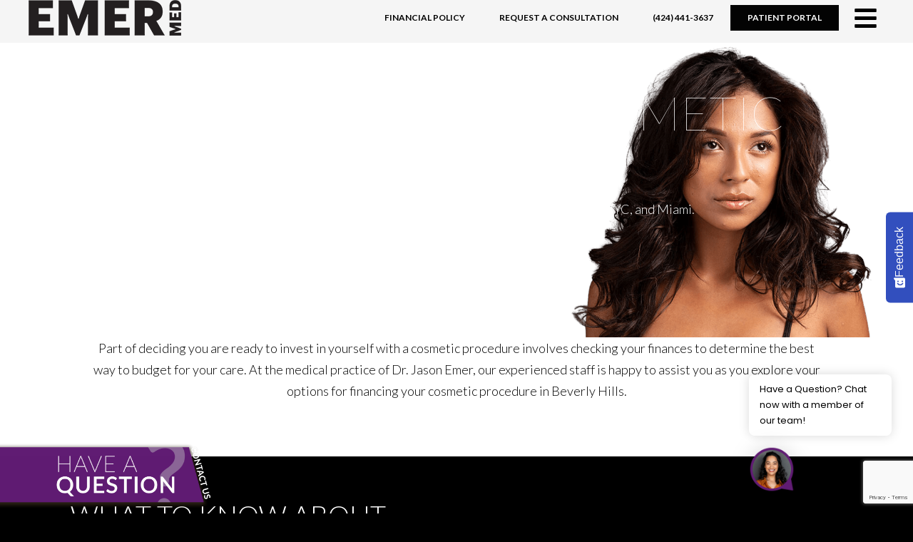

--- FILE ---
content_type: text/html; charset=UTF-8
request_url: https://www.jasonemermd.com/financing-your-cosmetic-procedure/
body_size: 61457
content:
<!DOCTYPE html>
<html class="html" lang="en-US">
<head>
	<meta charset="UTF-8">
<script>
var gform;gform||(document.addEventListener("gform_main_scripts_loaded",function(){gform.scriptsLoaded=!0}),document.addEventListener("gform/theme/scripts_loaded",function(){gform.themeScriptsLoaded=!0}),window.addEventListener("DOMContentLoaded",function(){gform.domLoaded=!0}),gform={domLoaded:!1,scriptsLoaded:!1,themeScriptsLoaded:!1,isFormEditor:()=>"function"==typeof InitializeEditor,callIfLoaded:function(o){return!(!gform.domLoaded||!gform.scriptsLoaded||!gform.themeScriptsLoaded&&!gform.isFormEditor()||(gform.isFormEditor()&&console.warn("The use of gform.initializeOnLoaded() is deprecated in the form editor context and will be removed in Gravity Forms 3.1."),o(),0))},initializeOnLoaded:function(o){gform.callIfLoaded(o)||(document.addEventListener("gform_main_scripts_loaded",()=>{gform.scriptsLoaded=!0,gform.callIfLoaded(o)}),document.addEventListener("gform/theme/scripts_loaded",()=>{gform.themeScriptsLoaded=!0,gform.callIfLoaded(o)}),window.addEventListener("DOMContentLoaded",()=>{gform.domLoaded=!0,gform.callIfLoaded(o)}))},hooks:{action:{},filter:{}},addAction:function(o,r,e,t){gform.addHook("action",o,r,e,t)},addFilter:function(o,r,e,t){gform.addHook("filter",o,r,e,t)},doAction:function(o){gform.doHook("action",o,arguments)},applyFilters:function(o){return gform.doHook("filter",o,arguments)},removeAction:function(o,r){gform.removeHook("action",o,r)},removeFilter:function(o,r,e){gform.removeHook("filter",o,r,e)},addHook:function(o,r,e,t,n){null==gform.hooks[o][r]&&(gform.hooks[o][r]=[]);var d=gform.hooks[o][r];null==n&&(n=r+"_"+d.length),gform.hooks[o][r].push({tag:n,callable:e,priority:t=null==t?10:t})},doHook:function(r,o,e){var t;if(e=Array.prototype.slice.call(e,1),null!=gform.hooks[r][o]&&((o=gform.hooks[r][o]).sort(function(o,r){return o.priority-r.priority}),o.forEach(function(o){"function"!=typeof(t=o.callable)&&(t=window[t]),"action"==r?t.apply(null,e):e[0]=t.apply(null,e)})),"filter"==r)return e[0]},removeHook:function(o,r,t,n){var e;null!=gform.hooks[o][r]&&(e=(e=gform.hooks[o][r]).filter(function(o,r,e){return!!(null!=n&&n!=o.tag||null!=t&&t!=o.priority)}),gform.hooks[o][r]=e)}});
</script>

	<link rel="profile" href="https://gmpg.org/xfn/11">

	<meta name='robots' content='index, follow, max-snippet:-1, max-image-preview:large, max-video-preview:-1' />
	<style>img:is([sizes="auto" i], [sizes^="auto," i]) { contain-intrinsic-size: 3000px 1500px }</style>
		<meta name="robots" content="index" />
<meta name="viewport" content="width=device-width, initial-scale=1">
	<!-- This site is optimized with the Yoast SEO plugin v25.4 - https://yoast.com/wordpress/plugins/seo/ -->
	<title>Financing Your Cosmetic Procedure - Cosmetic Dermatologist Dr. Jason Emer</title>
	<link rel="canonical" href="https://www.jasonemermd.com/financing-your-cosmetic-procedure/" />
	<meta property="og:locale" content="en_US" />
	<meta property="og:type" content="article" />
	<meta property="og:title" content="Financing Your Cosmetic Procedure - Cosmetic Dermatologist Dr. Jason Emer" />
	<meta property="og:description" content="FINANCING YOUR COSMETIC PROCEDURE Conveniently located to serve Beverly Hills, Hollywood, Los Angeles, NYC, and Miami. Schedule Consultation Part of deciding you are ready to invest in yourself with a cosmetic procedure involves checking your finances to determine the best way to budget for your care. At the medical practice of Dr. Jason Emer, our [&hellip;]" />
	<meta property="og:url" content="https://www.jasonemermd.com/financing-your-cosmetic-procedure/" />
	<meta property="og:site_name" content="Cosmetic Dermatologist Dr. Jason Emer" />
	<meta property="article:publisher" content="https://www.facebook.com/Jason-Emer-MD-160783127344687/" />
	<meta property="article:modified_time" content="2023-11-08T23:31:23+00:00" />
	<meta property="og:image" content="https://www.jasonemermd.com/wp-content/uploads/2023/11/Cheeks-Female-1024x666-1.webp" />
	<!-- / Yoast SEO plugin. -->


<link rel='dns-prefetch' href='//fonts.googleapis.com' />
<link rel='dns-prefetch' href='//use.fontawesome.com' />
<link rel="alternate" type="application/rss+xml" title="Cosmetic Dermatologist Dr. Jason Emer &raquo; Feed" href="https://www.jasonemermd.com/feed/" />
<link rel="alternate" type="application/rss+xml" title="Cosmetic Dermatologist Dr. Jason Emer &raquo; Comments Feed" href="https://www.jasonemermd.com/comments/feed/" />
<script>
window._wpemojiSettings = {"baseUrl":"https:\/\/s.w.org\/images\/core\/emoji\/16.0.1\/72x72\/","ext":".png","svgUrl":"https:\/\/s.w.org\/images\/core\/emoji\/16.0.1\/svg\/","svgExt":".svg","source":{"concatemoji":"https:\/\/www.jasonemermd.com\/wp-includes\/js\/wp-emoji-release.min.js?ver=6.8.3"}};
/*! This file is auto-generated */
!function(s,n){var o,i,e;function c(e){try{var t={supportTests:e,timestamp:(new Date).valueOf()};sessionStorage.setItem(o,JSON.stringify(t))}catch(e){}}function p(e,t,n){e.clearRect(0,0,e.canvas.width,e.canvas.height),e.fillText(t,0,0);var t=new Uint32Array(e.getImageData(0,0,e.canvas.width,e.canvas.height).data),a=(e.clearRect(0,0,e.canvas.width,e.canvas.height),e.fillText(n,0,0),new Uint32Array(e.getImageData(0,0,e.canvas.width,e.canvas.height).data));return t.every(function(e,t){return e===a[t]})}function u(e,t){e.clearRect(0,0,e.canvas.width,e.canvas.height),e.fillText(t,0,0);for(var n=e.getImageData(16,16,1,1),a=0;a<n.data.length;a++)if(0!==n.data[a])return!1;return!0}function f(e,t,n,a){switch(t){case"flag":return n(e,"\ud83c\udff3\ufe0f\u200d\u26a7\ufe0f","\ud83c\udff3\ufe0f\u200b\u26a7\ufe0f")?!1:!n(e,"\ud83c\udde8\ud83c\uddf6","\ud83c\udde8\u200b\ud83c\uddf6")&&!n(e,"\ud83c\udff4\udb40\udc67\udb40\udc62\udb40\udc65\udb40\udc6e\udb40\udc67\udb40\udc7f","\ud83c\udff4\u200b\udb40\udc67\u200b\udb40\udc62\u200b\udb40\udc65\u200b\udb40\udc6e\u200b\udb40\udc67\u200b\udb40\udc7f");case"emoji":return!a(e,"\ud83e\udedf")}return!1}function g(e,t,n,a){var r="undefined"!=typeof WorkerGlobalScope&&self instanceof WorkerGlobalScope?new OffscreenCanvas(300,150):s.createElement("canvas"),o=r.getContext("2d",{willReadFrequently:!0}),i=(o.textBaseline="top",o.font="600 32px Arial",{});return e.forEach(function(e){i[e]=t(o,e,n,a)}),i}function t(e){var t=s.createElement("script");t.src=e,t.defer=!0,s.head.appendChild(t)}"undefined"!=typeof Promise&&(o="wpEmojiSettingsSupports",i=["flag","emoji"],n.supports={everything:!0,everythingExceptFlag:!0},e=new Promise(function(e){s.addEventListener("DOMContentLoaded",e,{once:!0})}),new Promise(function(t){var n=function(){try{var e=JSON.parse(sessionStorage.getItem(o));if("object"==typeof e&&"number"==typeof e.timestamp&&(new Date).valueOf()<e.timestamp+604800&&"object"==typeof e.supportTests)return e.supportTests}catch(e){}return null}();if(!n){if("undefined"!=typeof Worker&&"undefined"!=typeof OffscreenCanvas&&"undefined"!=typeof URL&&URL.createObjectURL&&"undefined"!=typeof Blob)try{var e="postMessage("+g.toString()+"("+[JSON.stringify(i),f.toString(),p.toString(),u.toString()].join(",")+"));",a=new Blob([e],{type:"text/javascript"}),r=new Worker(URL.createObjectURL(a),{name:"wpTestEmojiSupports"});return void(r.onmessage=function(e){c(n=e.data),r.terminate(),t(n)})}catch(e){}c(n=g(i,f,p,u))}t(n)}).then(function(e){for(var t in e)n.supports[t]=e[t],n.supports.everything=n.supports.everything&&n.supports[t],"flag"!==t&&(n.supports.everythingExceptFlag=n.supports.everythingExceptFlag&&n.supports[t]);n.supports.everythingExceptFlag=n.supports.everythingExceptFlag&&!n.supports.flag,n.DOMReady=!1,n.readyCallback=function(){n.DOMReady=!0}}).then(function(){return e}).then(function(){var e;n.supports.everything||(n.readyCallback(),(e=n.source||{}).concatemoji?t(e.concatemoji):e.wpemoji&&e.twemoji&&(t(e.twemoji),t(e.wpemoji)))}))}((window,document),window._wpemojiSettings);
</script>
<link rel='stylesheet' id='jet-menu-hfe-css' href='https://www.jasonemermd.com/wp-content/plugins/jet-menu/integration/plugins/header-footer-elementor/assets/css/style.css?ver=2.4.7.1' media='all' />
<link rel='stylesheet' id='hfe-widgets-style-css' href='https://www.jasonemermd.com/wp-content/plugins/header-footer-elementor/inc/widgets-css/frontend.css?ver=2.7.0' media='all' />
<link rel='stylesheet' id='premium-addons-css' href='https://www.jasonemermd.com/wp-content/plugins/premium-addons-for-elementor/assets/frontend/min-css/premium-addons.min.css?ver=4.11.15' media='all' />
<style id='wp-emoji-styles-inline-css'>

	img.wp-smiley, img.emoji {
		display: inline !important;
		border: none !important;
		box-shadow: none !important;
		height: 1em !important;
		width: 1em !important;
		margin: 0 0.07em !important;
		vertical-align: -0.1em !important;
		background: none !important;
		padding: 0 !important;
	}
</style>
<style id='classic-theme-styles-inline-css'>
/*! This file is auto-generated */
.wp-block-button__link{color:#fff;background-color:#32373c;border-radius:9999px;box-shadow:none;text-decoration:none;padding:calc(.667em + 2px) calc(1.333em + 2px);font-size:1.125em}.wp-block-file__button{background:#32373c;color:#fff;text-decoration:none}
</style>
<style id='font-awesome-svg-styles-default-inline-css'>
.svg-inline--fa {
  display: inline-block;
  height: 1em;
  overflow: visible;
  vertical-align: -.125em;
}
</style>
<link rel='stylesheet' id='font-awesome-svg-styles-css' href='https://www.jasonemermd.com/wp-content/uploads/font-awesome/v5.15.1/css/svg-with-js.css' media='all' />
<style id='font-awesome-svg-styles-inline-css'>
   .wp-block-font-awesome-icon svg::before,
   .wp-rich-text-font-awesome-icon svg::before {content: unset;}
</style>
<style id='global-styles-inline-css'>
:root{--wp--preset--aspect-ratio--square: 1;--wp--preset--aspect-ratio--4-3: 4/3;--wp--preset--aspect-ratio--3-4: 3/4;--wp--preset--aspect-ratio--3-2: 3/2;--wp--preset--aspect-ratio--2-3: 2/3;--wp--preset--aspect-ratio--16-9: 16/9;--wp--preset--aspect-ratio--9-16: 9/16;--wp--preset--color--black: #000000;--wp--preset--color--cyan-bluish-gray: #abb8c3;--wp--preset--color--white: #ffffff;--wp--preset--color--pale-pink: #f78da7;--wp--preset--color--vivid-red: #cf2e2e;--wp--preset--color--luminous-vivid-orange: #ff6900;--wp--preset--color--luminous-vivid-amber: #fcb900;--wp--preset--color--light-green-cyan: #7bdcb5;--wp--preset--color--vivid-green-cyan: #00d084;--wp--preset--color--pale-cyan-blue: #8ed1fc;--wp--preset--color--vivid-cyan-blue: #0693e3;--wp--preset--color--vivid-purple: #9b51e0;--wp--preset--gradient--vivid-cyan-blue-to-vivid-purple: linear-gradient(135deg,rgba(6,147,227,1) 0%,rgb(155,81,224) 100%);--wp--preset--gradient--light-green-cyan-to-vivid-green-cyan: linear-gradient(135deg,rgb(122,220,180) 0%,rgb(0,208,130) 100%);--wp--preset--gradient--luminous-vivid-amber-to-luminous-vivid-orange: linear-gradient(135deg,rgba(252,185,0,1) 0%,rgba(255,105,0,1) 100%);--wp--preset--gradient--luminous-vivid-orange-to-vivid-red: linear-gradient(135deg,rgba(255,105,0,1) 0%,rgb(207,46,46) 100%);--wp--preset--gradient--very-light-gray-to-cyan-bluish-gray: linear-gradient(135deg,rgb(238,238,238) 0%,rgb(169,184,195) 100%);--wp--preset--gradient--cool-to-warm-spectrum: linear-gradient(135deg,rgb(74,234,220) 0%,rgb(151,120,209) 20%,rgb(207,42,186) 40%,rgb(238,44,130) 60%,rgb(251,105,98) 80%,rgb(254,248,76) 100%);--wp--preset--gradient--blush-light-purple: linear-gradient(135deg,rgb(255,206,236) 0%,rgb(152,150,240) 100%);--wp--preset--gradient--blush-bordeaux: linear-gradient(135deg,rgb(254,205,165) 0%,rgb(254,45,45) 50%,rgb(107,0,62) 100%);--wp--preset--gradient--luminous-dusk: linear-gradient(135deg,rgb(255,203,112) 0%,rgb(199,81,192) 50%,rgb(65,88,208) 100%);--wp--preset--gradient--pale-ocean: linear-gradient(135deg,rgb(255,245,203) 0%,rgb(182,227,212) 50%,rgb(51,167,181) 100%);--wp--preset--gradient--electric-grass: linear-gradient(135deg,rgb(202,248,128) 0%,rgb(113,206,126) 100%);--wp--preset--gradient--midnight: linear-gradient(135deg,rgb(2,3,129) 0%,rgb(40,116,252) 100%);--wp--preset--font-size--small: 13px;--wp--preset--font-size--medium: 20px;--wp--preset--font-size--large: 36px;--wp--preset--font-size--x-large: 42px;--wp--preset--spacing--20: 0.44rem;--wp--preset--spacing--30: 0.67rem;--wp--preset--spacing--40: 1rem;--wp--preset--spacing--50: 1.5rem;--wp--preset--spacing--60: 2.25rem;--wp--preset--spacing--70: 3.38rem;--wp--preset--spacing--80: 5.06rem;--wp--preset--shadow--natural: 6px 6px 9px rgba(0, 0, 0, 0.2);--wp--preset--shadow--deep: 12px 12px 50px rgba(0, 0, 0, 0.4);--wp--preset--shadow--sharp: 6px 6px 0px rgba(0, 0, 0, 0.2);--wp--preset--shadow--outlined: 6px 6px 0px -3px rgba(255, 255, 255, 1), 6px 6px rgba(0, 0, 0, 1);--wp--preset--shadow--crisp: 6px 6px 0px rgba(0, 0, 0, 1);}:where(.is-layout-flex){gap: 0.5em;}:where(.is-layout-grid){gap: 0.5em;}body .is-layout-flex{display: flex;}.is-layout-flex{flex-wrap: wrap;align-items: center;}.is-layout-flex > :is(*, div){margin: 0;}body .is-layout-grid{display: grid;}.is-layout-grid > :is(*, div){margin: 0;}:where(.wp-block-columns.is-layout-flex){gap: 2em;}:where(.wp-block-columns.is-layout-grid){gap: 2em;}:where(.wp-block-post-template.is-layout-flex){gap: 1.25em;}:where(.wp-block-post-template.is-layout-grid){gap: 1.25em;}.has-black-color{color: var(--wp--preset--color--black) !important;}.has-cyan-bluish-gray-color{color: var(--wp--preset--color--cyan-bluish-gray) !important;}.has-white-color{color: var(--wp--preset--color--white) !important;}.has-pale-pink-color{color: var(--wp--preset--color--pale-pink) !important;}.has-vivid-red-color{color: var(--wp--preset--color--vivid-red) !important;}.has-luminous-vivid-orange-color{color: var(--wp--preset--color--luminous-vivid-orange) !important;}.has-luminous-vivid-amber-color{color: var(--wp--preset--color--luminous-vivid-amber) !important;}.has-light-green-cyan-color{color: var(--wp--preset--color--light-green-cyan) !important;}.has-vivid-green-cyan-color{color: var(--wp--preset--color--vivid-green-cyan) !important;}.has-pale-cyan-blue-color{color: var(--wp--preset--color--pale-cyan-blue) !important;}.has-vivid-cyan-blue-color{color: var(--wp--preset--color--vivid-cyan-blue) !important;}.has-vivid-purple-color{color: var(--wp--preset--color--vivid-purple) !important;}.has-black-background-color{background-color: var(--wp--preset--color--black) !important;}.has-cyan-bluish-gray-background-color{background-color: var(--wp--preset--color--cyan-bluish-gray) !important;}.has-white-background-color{background-color: var(--wp--preset--color--white) !important;}.has-pale-pink-background-color{background-color: var(--wp--preset--color--pale-pink) !important;}.has-vivid-red-background-color{background-color: var(--wp--preset--color--vivid-red) !important;}.has-luminous-vivid-orange-background-color{background-color: var(--wp--preset--color--luminous-vivid-orange) !important;}.has-luminous-vivid-amber-background-color{background-color: var(--wp--preset--color--luminous-vivid-amber) !important;}.has-light-green-cyan-background-color{background-color: var(--wp--preset--color--light-green-cyan) !important;}.has-vivid-green-cyan-background-color{background-color: var(--wp--preset--color--vivid-green-cyan) !important;}.has-pale-cyan-blue-background-color{background-color: var(--wp--preset--color--pale-cyan-blue) !important;}.has-vivid-cyan-blue-background-color{background-color: var(--wp--preset--color--vivid-cyan-blue) !important;}.has-vivid-purple-background-color{background-color: var(--wp--preset--color--vivid-purple) !important;}.has-black-border-color{border-color: var(--wp--preset--color--black) !important;}.has-cyan-bluish-gray-border-color{border-color: var(--wp--preset--color--cyan-bluish-gray) !important;}.has-white-border-color{border-color: var(--wp--preset--color--white) !important;}.has-pale-pink-border-color{border-color: var(--wp--preset--color--pale-pink) !important;}.has-vivid-red-border-color{border-color: var(--wp--preset--color--vivid-red) !important;}.has-luminous-vivid-orange-border-color{border-color: var(--wp--preset--color--luminous-vivid-orange) !important;}.has-luminous-vivid-amber-border-color{border-color: var(--wp--preset--color--luminous-vivid-amber) !important;}.has-light-green-cyan-border-color{border-color: var(--wp--preset--color--light-green-cyan) !important;}.has-vivid-green-cyan-border-color{border-color: var(--wp--preset--color--vivid-green-cyan) !important;}.has-pale-cyan-blue-border-color{border-color: var(--wp--preset--color--pale-cyan-blue) !important;}.has-vivid-cyan-blue-border-color{border-color: var(--wp--preset--color--vivid-cyan-blue) !important;}.has-vivid-purple-border-color{border-color: var(--wp--preset--color--vivid-purple) !important;}.has-vivid-cyan-blue-to-vivid-purple-gradient-background{background: var(--wp--preset--gradient--vivid-cyan-blue-to-vivid-purple) !important;}.has-light-green-cyan-to-vivid-green-cyan-gradient-background{background: var(--wp--preset--gradient--light-green-cyan-to-vivid-green-cyan) !important;}.has-luminous-vivid-amber-to-luminous-vivid-orange-gradient-background{background: var(--wp--preset--gradient--luminous-vivid-amber-to-luminous-vivid-orange) !important;}.has-luminous-vivid-orange-to-vivid-red-gradient-background{background: var(--wp--preset--gradient--luminous-vivid-orange-to-vivid-red) !important;}.has-very-light-gray-to-cyan-bluish-gray-gradient-background{background: var(--wp--preset--gradient--very-light-gray-to-cyan-bluish-gray) !important;}.has-cool-to-warm-spectrum-gradient-background{background: var(--wp--preset--gradient--cool-to-warm-spectrum) !important;}.has-blush-light-purple-gradient-background{background: var(--wp--preset--gradient--blush-light-purple) !important;}.has-blush-bordeaux-gradient-background{background: var(--wp--preset--gradient--blush-bordeaux) !important;}.has-luminous-dusk-gradient-background{background: var(--wp--preset--gradient--luminous-dusk) !important;}.has-pale-ocean-gradient-background{background: var(--wp--preset--gradient--pale-ocean) !important;}.has-electric-grass-gradient-background{background: var(--wp--preset--gradient--electric-grass) !important;}.has-midnight-gradient-background{background: var(--wp--preset--gradient--midnight) !important;}.has-small-font-size{font-size: var(--wp--preset--font-size--small) !important;}.has-medium-font-size{font-size: var(--wp--preset--font-size--medium) !important;}.has-large-font-size{font-size: var(--wp--preset--font-size--large) !important;}.has-x-large-font-size{font-size: var(--wp--preset--font-size--x-large) !important;}
:where(.wp-block-post-template.is-layout-flex){gap: 1.25em;}:where(.wp-block-post-template.is-layout-grid){gap: 1.25em;}
:where(.wp-block-columns.is-layout-flex){gap: 2em;}:where(.wp-block-columns.is-layout-grid){gap: 2em;}
:root :where(.wp-block-pullquote){font-size: 1.5em;line-height: 1.6;}
</style>
<link rel='stylesheet' id='sr7css-css' href='//www.jasonemermd.com/wp-content/plugins/revslider/public/css/sr7.css?ver=6.7.31' media='all' />
<link rel='stylesheet' id='mwai_chatbot_theme_chatgpt-css' href='https://www.jasonemermd.com/wp-content/plugins/ai-engine-pro/themes/chatgpt.css?ver=1747896669' media='all' />
<link rel='stylesheet' id='mwai_chatbot_theme_messages-css' href='https://www.jasonemermd.com/wp-content/plugins/ai-engine-pro/themes/messages.css?ver=1747896672' media='all' />
<link rel='stylesheet' id='mwai_chatbot_theme_timeless-css' href='https://www.jasonemermd.com/wp-content/plugins/ai-engine-pro/themes/timeless.css?ver=1747896670' media='all' />
<link rel='stylesheet' id='hfe-style-css' href='https://www.jasonemermd.com/wp-content/plugins/header-footer-elementor/assets/css/header-footer-elementor.css?ver=2.7.0' media='all' />
<link rel='stylesheet' id='elementor-frontend-css' href='https://www.jasonemermd.com/wp-content/uploads/elementor/css/custom-frontend.min.css?ver=1767858691' media='all' />
<link rel='stylesheet' id='elementor-post-120-css' href='https://www.jasonemermd.com/wp-content/uploads/elementor/css/post-120.css?ver=1767858691' media='all' />
<link rel='stylesheet' id='wb-elementor-before-after-slider-css' href='https://www.jasonemermd.com/wp-content/plugins/before-after-image-comparison-slider-for-elementor/assets/css/twentytwenty.css?ver=1.0.0' media='all' />
<link rel='stylesheet' id='ooohboi-steroids-styles-css' href='https://www.jasonemermd.com/wp-content/plugins/ooohboi-steroids-for-elementor/assets/css/main.css?ver=2.1.2126082023' media='all' />
<link rel='stylesheet' id='font-awesome-5-all-css' href='https://www.jasonemermd.com/wp-content/plugins/elementor/assets/lib/font-awesome/css/all.min.css?ver=4.11.15' media='all' />
<link rel='stylesheet' id='font-awesome-4-shim-css' href='https://www.jasonemermd.com/wp-content/plugins/elementor/assets/lib/font-awesome/css/v4-shims.min.css?ver=3.33.4' media='all' />
<link rel='stylesheet' id='widget-heading-css' href='https://www.jasonemermd.com/wp-content/plugins/elementor/assets/css/widget-heading.min.css?ver=3.33.4' media='all' />
<link rel='stylesheet' id='e-animation-fadeIn-css' href='https://www.jasonemermd.com/wp-content/plugins/elementor/assets/lib/animations/styles/fadeIn.min.css?ver=3.33.4' media='all' />
<link rel='stylesheet' id='widget-image-css' href='https://www.jasonemermd.com/wp-content/plugins/elementor/assets/css/widget-image.min.css?ver=3.33.4' media='all' />
<link rel='stylesheet' id='elementor-post-22236-css' href='https://www.jasonemermd.com/wp-content/uploads/elementor/css/post-22236.css?ver=1768051494' media='all' />
<link rel='stylesheet' id='htbbootstrap-css' href='https://www.jasonemermd.com/wp-content/plugins/ht-mega-for-elementor/assets/css/htbbootstrap.css?ver=2.9.0' media='all' />
<link rel='stylesheet' id='font-awesome-css' href='https://www.jasonemermd.com/wp-content/themes/oceanwp/assets/fonts/fontawesome/css/all.min.css?ver=6.4.2' media='all' />
<link rel='stylesheet' id='htmega-animation-css' href='https://www.jasonemermd.com/wp-content/plugins/ht-mega-for-elementor/assets/css/animation.css?ver=2.9.0' media='all' />
<link rel='stylesheet' id='htmega-keyframes-css' href='https://www.jasonemermd.com/wp-content/plugins/ht-mega-for-elementor/assets/css/htmega-keyframes.css?ver=2.9.0' media='all' />
<link rel='stylesheet' id='htmega-global-style-min-css' href='https://www.jasonemermd.com/wp-content/plugins/ht-mega-for-elementor/assets/css/htmega-global-style.min.css?ver=2.9.0' media='all' />
<link rel='stylesheet' id='oceanwp-style-css' href='https://www.jasonemermd.com/wp-content/themes/oceanwp/assets/css/style.min.css?ver=1.0' media='all' />
<link rel='stylesheet' id='child-style-css' href='https://www.jasonemermd.com/wp-content/themes/oceanwp-child-theme-master/style.css?ver=6.8.3' media='all' />
<link rel='stylesheet' id='elementor-post-10491-css' href='https://www.jasonemermd.com/wp-content/uploads/elementor/css/post-10491.css?ver=1767858693' media='all' />
<link rel='stylesheet' id='elementor-post-10496-css' href='https://www.jasonemermd.com/wp-content/uploads/elementor/css/post-10496.css?ver=1767858693' media='all' />
<link rel='stylesheet' id='simple-line-icons-css' href='https://www.jasonemermd.com/wp-content/themes/oceanwp/assets/css/third/simple-line-icons.min.css?ver=2.4.0' media='all' />
<link rel='stylesheet' id='oceanwp-google-font-poppins-css' href='//fonts.googleapis.com/css?family=Poppins%3A100%2C200%2C300%2C400%2C500%2C600%2C700%2C800%2C900%2C100i%2C200i%2C300i%2C400i%2C500i%2C600i%2C700i%2C800i%2C900i&#038;subset=latin&#038;display=swap&#038;ver=6.8.3' media='all' />
<link rel='stylesheet' id='oceanwp-google-font-lato-css' href='//fonts.googleapis.com/css?family=Lato%3A100%2C200%2C300%2C400%2C500%2C600%2C700%2C800%2C900%2C100i%2C200i%2C300i%2C400i%2C500i%2C600i%2C700i%2C800i%2C900i&#038;subset=latin&#038;display=swap&#038;ver=6.8.3' media='all' />
<link rel='stylesheet' id='jet-menu-public-styles-css' href='https://www.jasonemermd.com/wp-content/plugins/jet-menu/assets/public/css/public.css?ver=2.4.7.1' media='all' />
<link rel='stylesheet' id='font-awesome-official-css' href='https://use.fontawesome.com/releases/v5.15.1/css/all.css' media='all' integrity="sha384-vp86vTRFVJgpjF9jiIGPEEqYqlDwgyBgEF109VFjmqGmIY/Y4HV4d3Gp2irVfcrp" crossorigin="anonymous" />
<link rel='stylesheet' id='e-animation-fadeInLeft-css' href='https://www.jasonemermd.com/wp-content/plugins/elementor/assets/lib/animations/styles/fadeInLeft.min.css?ver=3.33.4' media='all' />
<link rel='stylesheet' id='e-popup-css' href='https://www.jasonemermd.com/wp-content/plugins/elementor-pro/assets/css/conditionals/popup.min.css?ver=3.33.1' media='all' />
<link rel='stylesheet' id='elementor-post-19505-css' href='https://www.jasonemermd.com/wp-content/uploads/elementor/css/post-19505.css?ver=1767858693' media='all' />
<link rel='stylesheet' id='hfe-elementor-icons-css' href='https://www.jasonemermd.com/wp-content/plugins/elementor/assets/lib/eicons/css/elementor-icons.min.css?ver=5.34.0' media='all' />
<link rel='stylesheet' id='hfe-icons-list-css' href='https://www.jasonemermd.com/wp-content/plugins/elementor/assets/css/widget-icon-list.min.css?ver=3.24.3' media='all' />
<link rel='stylesheet' id='hfe-social-icons-css' href='https://www.jasonemermd.com/wp-content/plugins/elementor/assets/css/widget-social-icons.min.css?ver=3.24.0' media='all' />
<link rel='stylesheet' id='hfe-social-share-icons-brands-css' href='https://www.jasonemermd.com/wp-content/plugins/elementor/assets/lib/font-awesome/css/brands.css?ver=5.15.3' media='all' />
<link rel='stylesheet' id='hfe-social-share-icons-fontawesome-css' href='https://www.jasonemermd.com/wp-content/plugins/elementor/assets/lib/font-awesome/css/fontawesome.css?ver=5.15.3' media='all' />
<link rel='stylesheet' id='hfe-nav-menu-icons-css' href='https://www.jasonemermd.com/wp-content/plugins/elementor/assets/lib/font-awesome/css/solid.css?ver=5.15.3' media='all' />
<link rel='stylesheet' id='hfe-widget-blockquote-css' href='https://www.jasonemermd.com/wp-content/plugins/elementor-pro/assets/css/widget-blockquote.min.css?ver=3.25.0' media='all' />
<link rel='stylesheet' id='hfe-mega-menu-css' href='https://www.jasonemermd.com/wp-content/plugins/elementor-pro/assets/css/widget-mega-menu.min.css?ver=3.26.2' media='all' />
<link rel='stylesheet' id='hfe-nav-menu-widget-css' href='https://www.jasonemermd.com/wp-content/plugins/elementor-pro/assets/css/widget-nav-menu.min.css?ver=3.26.0' media='all' />
<link rel='stylesheet' id='jet-menu-oceanwp-css' href='https://www.jasonemermd.com/wp-content/plugins/jet-menu/integration/themes/oceanwp/assets/css/style.css?ver=2.4.7.1' media='all' />
<link rel='stylesheet' id='oe-widgets-style-css' href='https://www.jasonemermd.com/wp-content/plugins/ocean-extra/assets/css/widgets.css?ver=6.8.3' media='all' />
<link rel='stylesheet' id='font-awesome-official-v4shim-css' href='https://use.fontawesome.com/releases/v5.15.1/css/v4-shims.css' media='all' integrity="sha384-WCuYjm/u5NsK4s/NfnJeHuMj6zzN2HFyjhBu/SnZJj7eZ6+ds4zqIM3wYgL59Clf" crossorigin="anonymous" />
<style id='font-awesome-official-v4shim-inline-css'>
@font-face {
font-family: "FontAwesome";
font-display: block;
src: url("https://use.fontawesome.com/releases/v5.15.1/webfonts/fa-brands-400.eot"),
		url("https://use.fontawesome.com/releases/v5.15.1/webfonts/fa-brands-400.eot?#iefix") format("embedded-opentype"),
		url("https://use.fontawesome.com/releases/v5.15.1/webfonts/fa-brands-400.woff2") format("woff2"),
		url("https://use.fontawesome.com/releases/v5.15.1/webfonts/fa-brands-400.woff") format("woff"),
		url("https://use.fontawesome.com/releases/v5.15.1/webfonts/fa-brands-400.ttf") format("truetype"),
		url("https://use.fontawesome.com/releases/v5.15.1/webfonts/fa-brands-400.svg#fontawesome") format("svg");
}

@font-face {
font-family: "FontAwesome";
font-display: block;
src: url("https://use.fontawesome.com/releases/v5.15.1/webfonts/fa-solid-900.eot"),
		url("https://use.fontawesome.com/releases/v5.15.1/webfonts/fa-solid-900.eot?#iefix") format("embedded-opentype"),
		url("https://use.fontawesome.com/releases/v5.15.1/webfonts/fa-solid-900.woff2") format("woff2"),
		url("https://use.fontawesome.com/releases/v5.15.1/webfonts/fa-solid-900.woff") format("woff"),
		url("https://use.fontawesome.com/releases/v5.15.1/webfonts/fa-solid-900.ttf") format("truetype"),
		url("https://use.fontawesome.com/releases/v5.15.1/webfonts/fa-solid-900.svg#fontawesome") format("svg");
}

@font-face {
font-family: "FontAwesome";
font-display: block;
src: url("https://use.fontawesome.com/releases/v5.15.1/webfonts/fa-regular-400.eot"),
		url("https://use.fontawesome.com/releases/v5.15.1/webfonts/fa-regular-400.eot?#iefix") format("embedded-opentype"),
		url("https://use.fontawesome.com/releases/v5.15.1/webfonts/fa-regular-400.woff2") format("woff2"),
		url("https://use.fontawesome.com/releases/v5.15.1/webfonts/fa-regular-400.woff") format("woff"),
		url("https://use.fontawesome.com/releases/v5.15.1/webfonts/fa-regular-400.ttf") format("truetype"),
		url("https://use.fontawesome.com/releases/v5.15.1/webfonts/fa-regular-400.svg#fontawesome") format("svg");
unicode-range: U+F004-F005,U+F007,U+F017,U+F022,U+F024,U+F02E,U+F03E,U+F044,U+F057-F059,U+F06E,U+F070,U+F075,U+F07B-F07C,U+F080,U+F086,U+F089,U+F094,U+F09D,U+F0A0,U+F0A4-F0A7,U+F0C5,U+F0C7-F0C8,U+F0E0,U+F0EB,U+F0F3,U+F0F8,U+F0FE,U+F111,U+F118-F11A,U+F11C,U+F133,U+F144,U+F146,U+F14A,U+F14D-F14E,U+F150-F152,U+F15B-F15C,U+F164-F165,U+F185-F186,U+F191-F192,U+F1AD,U+F1C1-F1C9,U+F1CD,U+F1D8,U+F1E3,U+F1EA,U+F1F6,U+F1F9,U+F20A,U+F247-F249,U+F24D,U+F254-F25B,U+F25D,U+F267,U+F271-F274,U+F279,U+F28B,U+F28D,U+F2B5-F2B6,U+F2B9,U+F2BB,U+F2BD,U+F2C1-F2C2,U+F2D0,U+F2D2,U+F2DC,U+F2ED,U+F328,U+F358-F35B,U+F3A5,U+F3D1,U+F410,U+F4AD;
}
</style>
<link rel='stylesheet' id='elementor-gf-local-lato-css' href='https://www.jasonemermd.com/wp-content/uploads/elementor/google-fonts/css/lato.css?ver=1747764295' media='all' />
<link rel='stylesheet' id='elementor-gf-local-poppins-css' href='https://www.jasonemermd.com/wp-content/uploads/elementor/google-fonts/css/poppins.css?ver=1747764296' media='all' />
<link rel='stylesheet' id='elementor-gf-notokufiarabic-css' href='https://fonts.googleapis.com/earlyaccess/notokufiarabic.css' media='all' />
<script src="https://www.jasonemermd.com/wp-includes/js/jquery/jquery.min.js?ver=3.7.1" id="jquery-core-js"></script>
<script src="https://www.jasonemermd.com/wp-includes/js/jquery/jquery-migrate.min.js?ver=3.4.1" id="jquery-migrate-js"></script>
<script id="jquery-js-after">
!function($){"use strict";$(document).ready(function(){$(this).scrollTop()>100&&$(".hfe-scroll-to-top-wrap").removeClass("hfe-scroll-to-top-hide"),$(window).scroll(function(){$(this).scrollTop()<100?$(".hfe-scroll-to-top-wrap").fadeOut(300):$(".hfe-scroll-to-top-wrap").fadeIn(300)}),$(".hfe-scroll-to-top-wrap").on("click",function(){$("html, body").animate({scrollTop:0},300);return!1})})}(jQuery);
!function($){'use strict';$(document).ready(function(){var bar=$('.hfe-reading-progress-bar');if(!bar.length)return;$(window).on('scroll',function(){var s=$(window).scrollTop(),d=$(document).height()-$(window).height(),p=d? s/d*100:0;bar.css('width',p+'%')});});}(jQuery);
</script>
<script src="https://www.jasonemermd.com/wp-content/plugins/handl-utm-grabber/js/js.cookie.js?ver=6.8.3" id="js.cookie-js"></script>
<script id="handl-utm-grabber-js-extra">
var handl_utm = [];
</script>
<script src="https://www.jasonemermd.com/wp-content/plugins/handl-utm-grabber/js/handl-utm-grabber.js?ver=6.8.3" id="handl-utm-grabber-js"></script>
<script src="https://www.jasonemermd.com/wp-content/plugins/metasync/public/js/metasync-public.js?ver=2.5.10" id="metasync-js"></script>
<script src="//www.jasonemermd.com/wp-content/plugins/revslider/public/js/libs/tptools.js?ver=6.7.31" id="tp-tools-js" async data-wp-strategy="async"></script>
<script src="//www.jasonemermd.com/wp-content/plugins/revslider/public/js/sr7.js?ver=6.7.31" id="sr7-js" async data-wp-strategy="async"></script>
<script src="https://www.jasonemermd.com/wp-includes/js/dist/vendor/react.min.js?ver=18.3.1.1" id="react-js"></script>
<script src="https://www.jasonemermd.com/wp-includes/js/dist/vendor/react-dom.min.js?ver=18.3.1.1" id="react-dom-js"></script>
<script src="https://www.jasonemermd.com/wp-includes/js/dist/escape-html.min.js?ver=6561a406d2d232a6fbd2" id="wp-escape-html-js"></script>
<script src="https://www.jasonemermd.com/wp-includes/js/dist/element.min.js?ver=a4eeeadd23c0d7ab1d2d" id="wp-element-js"></script>
<script src="https://www.jasonemermd.com/wp-content/plugins/ai-engine-pro/app/chatbot.js?ver=1762813209" id="mwai_chatbot-js"></script>
<script src="https://www.jasonemermd.com/wp-content/plugins/ai-engine-pro/vendor/highlightjs/highlight.min.js?ver=11.7" id="mwai_highlight-js"></script>
<script src="https://www.jasonemermd.com/wp-content/plugins/elementor/assets/lib/font-awesome/js/v4-shims.min.js?ver=3.33.4" id="font-awesome-4-shim-js"></script>
<link rel="https://api.w.org/" href="https://www.jasonemermd.com/wp-json/" /><link rel="alternate" title="JSON" type="application/json" href="https://www.jasonemermd.com/wp-json/wp/v2/pages/22236" /><meta name="generator" content="WordPress 6.8.3" />
<link rel='shortlink' href='https://www.jasonemermd.com/?p=22236' />
<link rel="alternate" title="oEmbed (JSON)" type="application/json+oembed" href="https://www.jasonemermd.com/wp-json/oembed/1.0/embed?url=https%3A%2F%2Fwww.jasonemermd.com%2Ffinancing-your-cosmetic-procedure%2F" />
<link rel="alternate" title="oEmbed (XML)" type="text/xml+oembed" href="https://www.jasonemermd.com/wp-json/oembed/1.0/embed?url=https%3A%2F%2Fwww.jasonemermd.com%2Ffinancing-your-cosmetic-procedure%2F&#038;format=xml" />
<meta name="otto" content="uuid=2e0528e8-c4a2-46b8-9959-20aa0ef37ac5; type=wordpress; enabled=true; version=2.5.10">    <script async src="https://js.stripe.com/v3/pricing-table.js"></script>
    <meta name="generator" content="Elementor 3.33.4; features: e_font_icon_svg, additional_custom_breakpoints; settings: css_print_method-external, google_font-enabled, font_display-auto">
<script>
    (function (c, s, q, u, a, r, e) {
        c.hj=c.hj||function(){(c.hj.q=c.hj.q||[]).push(arguments)};
        c._hjSettings = { hjid: a };
        r = s.getElementsByTagName('head')[0];
        e = s.createElement('script');
        e.async = true;
        e.src = q + c._hjSettings.hjid + u;
        r.appendChild(e);
    })(window, document, 'https://static.hj.contentsquare.net/c/csq-', '.js', 6580620);
</script>

<script src="https://analytics.ahrefs.com/analytics.js" data-key="nahbyXZwDmsV8xZovmLUog" async></script>

<script nowprocket nitro-exclude type="text/javascript" id="sa-dynamic-optimization" data-uuid="2e0528e8-c4a2-46b8-9959-20aa0ef37ac5" src="[data-uri]"></script>
<link rel="preconnect" href="https://fonts.googleapis.com">
<link rel="preconnect" href="https://fonts.gstatic.com/" crossorigin>
<meta name="generator" content="Powered by Slider Revolution 6.7.31 - responsive, Mobile-Friendly Slider Plugin for WordPress with comfortable drag and drop interface." />
<!-- Google Tag Manager -->
<script>(function(w,d,s,l,i){w[l]=w[l]||[];w[l].push({'gtm.start':
new Date().getTime(),event:'gtm.js'});var f=d.getElementsByTagName(s)[0],
j=d.createElement(s),dl=l!='dataLayer'?'&l='+l:'';j.async=true;j.src=
'https://www.googletagmanager.com/gtm.js?id='+i+dl;f.parentNode.insertBefore(j,f);
})(window,document,'script','dataLayer','GTM-T97R9TLP');</script>
<!-- End Google Tag Manager -->
<meta http-equiv="Content-type" content="text/html; charset=UTF-8">
<script src="https://analytics.ahrefs.com/analytics.js" data-key="nahbyXZwDmsV8xZovmLUog" async></script><link rel="icon" href="https://www.jasonemermd.com/wp-content/uploads/2025/05/cropped-emer_icon_1_32x32-32x32.png" sizes="32x32" />
<link rel="icon" href="https://www.jasonemermd.com/wp-content/uploads/2025/05/cropped-emer_icon_1_32x32-192x192.png" sizes="192x192" />
<link rel="apple-touch-icon" href="https://www.jasonemermd.com/wp-content/uploads/2025/05/cropped-emer_icon_1_32x32-180x180.png" />
<meta name="msapplication-TileImage" content="https://www.jasonemermd.com/wp-content/uploads/2025/05/cropped-emer_icon_1_32x32-270x270.png" />
<script>
	window._tpt			??= {};
	window.SR7			??= {};
	_tpt.R				??= {};
	_tpt.R.fonts		??= {};
	_tpt.R.fonts.customFonts??= {};
	SR7.devMode			=  false;
	SR7.F 				??= {};
	SR7.G				??= {};
	SR7.LIB				??= {};
	SR7.E				??= {};
	SR7.E.gAddons		??= {};
	SR7.E.php 			??= {};
	SR7.E.nonce			= '997156df80';
	SR7.E.ajaxurl		= 'https://www.jasonemermd.com/wp-admin/admin-ajax.php';
	SR7.E.resturl		= 'https://www.jasonemermd.com/wp-json/';
	SR7.E.slug_path		= 'revslider/revslider.php';
	SR7.E.slug			= 'revslider';
	SR7.E.plugin_url	= 'https://www.jasonemermd.com/wp-content/plugins/revslider/';
	SR7.E.wp_plugin_url = 'https://www.jasonemermd.com/wp-content/plugins/';
	SR7.E.revision		= '6.7.31';
	SR7.E.fontBaseUrl	= '';
	SR7.G.breakPoints 	= [1240,1024,778,480];
	SR7.E.modules 		= ['module','page','slide','layer','draw','animate','srtools','canvas','defaults','carousel','navigation','media','modifiers','migration'];
	SR7.E.libs 			= ['WEBGL'];
	SR7.E.css 			= ['csslp','cssbtns','cssfilters','cssnav','cssmedia'];
	SR7.E.resources		= {};
	SR7.JSON			??= {};
/*! Slider Revolution 7.0 - Page Processor */
!function(){"use strict";window.SR7??={},window._tpt??={},SR7.version="Slider Revolution 6.7.16",_tpt.getMobileZoom=()=>_tpt.is_mobile?document.documentElement.clientWidth/window.innerWidth:1,_tpt.getWinDim=function(t){_tpt.screenHeightWithUrlBar??=window.innerHeight;let e=SR7.F?.modal?.visible&&SR7.M[SR7.F.module.getIdByAlias(SR7.F.modal.requested)];_tpt.scrollBar=window.innerWidth!==document.documentElement.clientWidth||e&&window.innerWidth!==e.c.module.clientWidth,_tpt.winW=_tpt.getMobileZoom()*window.innerWidth-(_tpt.scrollBar||"prepare"==t?_tpt.scrollBarW??_tpt.mesureScrollBar():0),_tpt.winH=_tpt.getMobileZoom()*window.innerHeight,_tpt.winWAll=document.documentElement.clientWidth},_tpt.getResponsiveLevel=function(t,e){SR7.M[e];return _tpt.closestGE(t,_tpt.winWAll)},_tpt.mesureScrollBar=function(){let t=document.createElement("div");return t.className="RSscrollbar-measure",t.style.width="100px",t.style.height="100px",t.style.overflow="scroll",t.style.position="absolute",t.style.top="-9999px",document.body.appendChild(t),_tpt.scrollBarW=t.offsetWidth-t.clientWidth,document.body.removeChild(t),_tpt.scrollBarW},_tpt.loadCSS=async function(t,e,s){return s?_tpt.R.fonts.required[e].status=1:(_tpt.R[e]??={},_tpt.R[e].status=1),new Promise(((i,n)=>{if(_tpt.isStylesheetLoaded(t))s?_tpt.R.fonts.required[e].status=2:_tpt.R[e].status=2,i();else{const o=document.createElement("link");o.rel="stylesheet";let l="text",r="css";o["type"]=l+"/"+r,o.href=t,o.onload=()=>{s?_tpt.R.fonts.required[e].status=2:_tpt.R[e].status=2,i()},o.onerror=()=>{s?_tpt.R.fonts.required[e].status=3:_tpt.R[e].status=3,n(new Error(`Failed to load CSS: ${t}`))},document.head.appendChild(o)}}))},_tpt.addContainer=function(t){const{tag:e="div",id:s,class:i,datas:n,textContent:o,iHTML:l}=t,r=document.createElement(e);if(s&&""!==s&&(r.id=s),i&&""!==i&&(r.className=i),n)for(const[t,e]of Object.entries(n))"style"==t?r.style.cssText=e:r.setAttribute(`data-${t}`,e);return o&&(r.textContent=o),l&&(r.innerHTML=l),r},_tpt.collector=function(){return{fragment:new DocumentFragment,add(t){var e=_tpt.addContainer(t);return this.fragment.appendChild(e),e},append(t){t.appendChild(this.fragment)}}},_tpt.isStylesheetLoaded=function(t){let e=t.split("?")[0];return Array.from(document.querySelectorAll('link[rel="stylesheet"], link[rel="preload"]')).some((t=>t.href.split("?")[0]===e))},_tpt.preloader={requests:new Map,preloaderTemplates:new Map,show:function(t,e){if(!e||!t)return;const{type:s,color:i}=e;if(s<0||"off"==s)return;const n=`preloader_${s}`;let o=this.preloaderTemplates.get(n);o||(o=this.build(s,i),this.preloaderTemplates.set(n,o)),this.requests.has(t)||this.requests.set(t,{count:0});const l=this.requests.get(t);clearTimeout(l.timer),l.count++,1===l.count&&(l.timer=setTimeout((()=>{l.preloaderClone=o.cloneNode(!0),l.anim&&l.anim.kill(),void 0!==_tpt.gsap?l.anim=_tpt.gsap.fromTo(l.preloaderClone,1,{opacity:0},{opacity:1}):l.preloaderClone.classList.add("sr7-fade-in"),t.appendChild(l.preloaderClone)}),150))},hide:function(t){if(!this.requests.has(t))return;const e=this.requests.get(t);e.count--,e.count<0&&(e.count=0),e.anim&&e.anim.kill(),0===e.count&&(clearTimeout(e.timer),e.preloaderClone&&(e.preloaderClone.classList.remove("sr7-fade-in"),e.anim=_tpt.gsap.to(e.preloaderClone,.3,{opacity:0,onComplete:function(){e.preloaderClone.remove()}})))},state:function(t){if(!this.requests.has(t))return!1;return this.requests.get(t).count>0},build:(t,e="#ffffff",s="")=>{if(t<0||"off"===t)return null;const i=parseInt(t);if(t="prlt"+i,isNaN(i))return null;if(_tpt.loadCSS(SR7.E.plugin_url+"public/css/preloaders/t"+i+".css","preloader_"+t),isNaN(i)||i<6){const n=`background-color:${e}`,o=1===i||2==i?n:"",l=3===i||4==i?n:"",r=_tpt.collector();["dot1","dot2","bounce1","bounce2","bounce3"].forEach((t=>r.add({tag:"div",class:t,datas:{style:l}})));const d=_tpt.addContainer({tag:"sr7-prl",class:`${t} ${s}`,datas:{style:o}});return r.append(d),d}{let n={};if(7===i){let t;e.startsWith("#")?(t=e.replace("#",""),t=`rgba(${parseInt(t.substring(0,2),16)}, ${parseInt(t.substring(2,4),16)}, ${parseInt(t.substring(4,6),16)}, `):e.startsWith("rgb")&&(t=e.slice(e.indexOf("(")+1,e.lastIndexOf(")")).split(",").map((t=>t.trim())),t=`rgba(${t[0]}, ${t[1]}, ${t[2]}, `),t&&(n.style=`border-top-color: ${t}0.65); border-bottom-color: ${t}0.15); border-left-color: ${t}0.65); border-right-color: ${t}0.15)`)}else 12===i&&(n.style=`background:${e}`);const o=[10,0,4,2,5,9,0,4,4,2][i-6],l=_tpt.collector(),r=l.add({tag:"div",class:"sr7-prl-inner",datas:n});Array.from({length:o}).forEach((()=>r.appendChild(l.add({tag:"span",datas:{style:`background:${e}`}}))));const d=_tpt.addContainer({tag:"sr7-prl",class:`${t} ${s}`});return l.append(d),d}}},SR7.preLoader={show:(t,e)=>{"off"!==(SR7.M[t]?.settings?.pLoader?.type??"off")&&_tpt.preloader.show(e||SR7.M[t].c.module,SR7.M[t]?.settings?.pLoader??{color:"#fff",type:10})},hide:(t,e)=>{"off"!==(SR7.M[t]?.settings?.pLoader?.type??"off")&&_tpt.preloader.hide(e||SR7.M[t].c.module)},state:(t,e)=>_tpt.preloader.state(e||SR7.M[t].c.module)},_tpt.prepareModuleHeight=function(t){window.SR7.M??={},window.SR7.M[t.id]??={},"ignore"==t.googleFont&&(SR7.E.ignoreGoogleFont=!0);let e=window.SR7.M[t.id];if(null==_tpt.scrollBarW&&_tpt.mesureScrollBar(),e.c??={},e.states??={},e.settings??={},e.settings.size??={},t.fixed&&(e.settings.fixed=!0),e.c.module=document.querySelector("sr7-module#"+t.id),e.c.adjuster=e.c.module.getElementsByTagName("sr7-adjuster")[0],e.c.content=e.c.module.getElementsByTagName("sr7-content")[0],"carousel"==t.type&&(e.c.carousel=e.c.content.getElementsByTagName("sr7-carousel")[0]),null==e.c.module||null==e.c.module)return;t.plType&&t.plColor&&(e.settings.pLoader={type:t.plType,color:t.plColor}),void 0===t.plType||"off"===t.plType||SR7.preLoader.state(t.id)&&SR7.preLoader.state(t.id,e.c.module)||SR7.preLoader.show(t.id,e.c.module),_tpt.winW||_tpt.getWinDim("prepare"),_tpt.getWinDim();let s=""+e.c.module.dataset?.modal;"modal"==s||"true"==s||"undefined"!==s&&"false"!==s||(e.settings.size.fullWidth=t.size.fullWidth,e.LEV??=_tpt.getResponsiveLevel(window.SR7.G.breakPoints,t.id),t.vpt=_tpt.fillArray(t.vpt,5),e.settings.vPort=t.vpt[e.LEV],void 0!==t.el&&"720"==t.el[4]&&t.gh[4]!==t.el[4]&&"960"==t.el[3]&&t.gh[3]!==t.el[3]&&"768"==t.el[2]&&t.gh[2]!==t.el[2]&&delete t.el,e.settings.size.height=null==t.el||null==t.el[e.LEV]||0==t.el[e.LEV]||"auto"==t.el[e.LEV]?_tpt.fillArray(t.gh,5,-1):_tpt.fillArray(t.el,5,-1),e.settings.size.width=_tpt.fillArray(t.gw,5,-1),e.settings.size.minHeight=_tpt.fillArray(t.mh??[0],5,-1),e.cacheSize={fullWidth:e.settings.size?.fullWidth,fullHeight:e.settings.size?.fullHeight},void 0!==t.off&&(t.off?.t&&(e.settings.size.m??={})&&(e.settings.size.m.t=t.off.t),t.off?.b&&(e.settings.size.m??={})&&(e.settings.size.m.b=t.off.b),t.off?.l&&(e.settings.size.p??={})&&(e.settings.size.p.l=t.off.l),t.off?.r&&(e.settings.size.p??={})&&(e.settings.size.p.r=t.off.r),e.offsetPrepared=!0),_tpt.updatePMHeight(t.id,t,!0))},_tpt.updatePMHeight=(t,e,s)=>{let i=SR7.M[t];var n=i.settings.size.fullWidth?_tpt.winW:i.c.module.parentNode.offsetWidth;n=0===n||isNaN(n)?_tpt.winW:n;let o=i.settings.size.width[i.LEV]||i.settings.size.width[i.LEV++]||i.settings.size.width[i.LEV--]||n,l=i.settings.size.height[i.LEV]||i.settings.size.height[i.LEV++]||i.settings.size.height[i.LEV--]||0,r=i.settings.size.minHeight[i.LEV]||i.settings.size.minHeight[i.LEV++]||i.settings.size.minHeight[i.LEV--]||0;if(l="auto"==l?0:l,l=parseInt(l),"carousel"!==e.type&&(n-=parseInt(e.onw??0)||0),i.MP=!i.settings.size.fullWidth&&n<o||_tpt.winW<o?Math.min(1,n/o):1,e.size.fullScreen||e.size.fullHeight){let t=parseInt(e.fho)||0,s=(""+e.fho).indexOf("%")>-1;e.newh=_tpt.winH-(s?_tpt.winH*t/100:t)}else e.newh=i.MP*Math.max(l,r);if(e.newh+=(parseInt(e.onh??0)||0)+(parseInt(e.carousel?.pt)||0)+(parseInt(e.carousel?.pb)||0),void 0!==e.slideduration&&(e.newh=Math.max(e.newh,parseInt(e.slideduration)/3)),e.shdw&&_tpt.buildShadow(e.id,e),i.c.adjuster.style.height=e.newh+"px",i.c.module.style.height=e.newh+"px",i.c.content.style.height=e.newh+"px",i.states.heightPrepared=!0,i.dims??={},i.dims.moduleRect=i.c.module.getBoundingClientRect(),i.c.content.style.left="-"+i.dims.moduleRect.left+"px",!i.settings.size.fullWidth)return s&&requestAnimationFrame((()=>{n!==i.c.module.parentNode.offsetWidth&&_tpt.updatePMHeight(e.id,e)})),void _tpt.bgStyle(e.id,e,window.innerWidth==_tpt.winW,!0);_tpt.bgStyle(e.id,e,window.innerWidth==_tpt.winW,!0),requestAnimationFrame((function(){s&&requestAnimationFrame((()=>{n!==i.c.module.parentNode.offsetWidth&&_tpt.updatePMHeight(e.id,e)}))})),i.earlyResizerFunction||(i.earlyResizerFunction=function(){requestAnimationFrame((function(){_tpt.getWinDim(),_tpt.moduleDefaults(e.id,e),_tpt.updateSlideBg(t,!0)}))},window.addEventListener("resize",i.earlyResizerFunction))},_tpt.buildShadow=function(t,e){let s=SR7.M[t];null==s.c.shadow&&(s.c.shadow=document.createElement("sr7-module-shadow"),s.c.shadow.classList.add("sr7-shdw-"+e.shdw),s.c.content.appendChild(s.c.shadow))},_tpt.bgStyle=async(t,e,s,i,n)=>{const o=SR7.M[t];if((e=e??o.settings).fixed&&!o.c.module.classList.contains("sr7-top-fixed")&&(o.c.module.classList.add("sr7-top-fixed"),o.c.module.style.position="fixed",o.c.module.style.width="100%",o.c.module.style.top="0px",o.c.module.style.left="0px",o.c.module.style.pointerEvents="none",o.c.module.style.zIndex=5e3,o.c.content.style.pointerEvents="none"),null==o.c.bgcanvas){let t=document.createElement("sr7-module-bg"),l=!1;if("string"==typeof e?.bg?.color&&e?.bg?.color.includes("{"))if(_tpt.gradient&&_tpt.gsap)e.bg.color=_tpt.gradient.convert(e.bg.color);else try{let t=JSON.parse(e.bg.color);(t?.orig||t?.string)&&(e.bg.color=JSON.parse(e.bg.color))}catch(t){return}let r="string"==typeof e?.bg?.color?e?.bg?.color||"transparent":e?.bg?.color?.string??e?.bg?.color?.orig??e?.bg?.color?.color??"transparent";if(t.style["background"+(String(r).includes("grad")?"":"Color")]=r,("transparent"!==r||n)&&(l=!0),o.offsetPrepared&&(t.style.visibility="hidden"),e?.bg?.image?.src&&(t.style.backgroundImage=`url(${e?.bg?.image.src})`,t.style.backgroundSize=""==(e.bg.image?.size??"")?"cover":e.bg.image.size,t.style.backgroundPosition=e.bg.image.position,t.style.backgroundRepeat=""==e.bg.image.repeat||null==e.bg.image.repeat?"no-repeat":e.bg.image.repeat,l=!0),!l)return;o.c.bgcanvas=t,e.size.fullWidth?t.style.width=_tpt.winW-(s&&_tpt.winH<document.body.offsetHeight?_tpt.scrollBarW:0)+"px":i&&(t.style.width=o.c.module.offsetWidth+"px"),e.sbt?.use?o.c.content.appendChild(o.c.bgcanvas):o.c.module.appendChild(o.c.bgcanvas)}o.c.bgcanvas.style.height=void 0!==e.newh?e.newh+"px":("carousel"==e.type?o.dims.module.h:o.dims.content.h)+"px",o.c.bgcanvas.style.left=!s&&e.sbt?.use||o.c.bgcanvas.closest("SR7-CONTENT")?"0px":"-"+(o?.dims?.moduleRect?.left??0)+"px"},_tpt.updateSlideBg=function(t,e){const s=SR7.M[t];let i=s.settings;s?.c?.bgcanvas&&(i.size.fullWidth?s.c.bgcanvas.style.width=_tpt.winW-(e&&_tpt.winH<document.body.offsetHeight?_tpt.scrollBarW:0)+"px":preparing&&(s.c.bgcanvas.style.width=s.c.module.offsetWidth+"px"))},_tpt.moduleDefaults=(t,e)=>{let s=SR7.M[t];null!=s&&null!=s.c&&null!=s.c.module&&(s.dims??={},s.dims.moduleRect=s.c.module.getBoundingClientRect(),s.c.content.style.left="-"+s.dims.moduleRect.left+"px",s.c.content.style.width=_tpt.winW-_tpt.scrollBarW+"px","carousel"==e.type&&(s.c.module.style.overflow="visible"),_tpt.bgStyle(t,e,window.innerWidth==_tpt.winW))},_tpt.getOffset=t=>{var e=t.getBoundingClientRect(),s=window.pageXOffset||document.documentElement.scrollLeft,i=window.pageYOffset||document.documentElement.scrollTop;return{top:e.top+i,left:e.left+s}},_tpt.fillArray=function(t,e){let s,i;t=Array.isArray(t)?t:[t];let n=Array(e),o=t.length;for(i=0;i<t.length;i++)n[i+(e-o)]=t[i],null==s&&"#"!==t[i]&&(s=t[i]);for(let t=0;t<e;t++)void 0!==n[t]&&"#"!=n[t]||(n[t]=s),s=n[t];return n},_tpt.closestGE=function(t,e){let s=Number.MAX_VALUE,i=-1;for(let n=0;n<t.length;n++)t[n]-1>=e&&t[n]-1-e<s&&(s=t[n]-1-e,i=n);return++i}}();</script>
		<style id="wp-custom-css">
			.gfield_checkbox{height:100px;overflow:auto}.gform_required_legend{display:none}.lp_faqs span.eael-advanced-accordion-icon-closed,.lp_faqs span.eael-advanced-accordion-icon-opened{position:absolute!important;right:10px!important;border:1px solid #000;border-radius:50%;height:20px;width:20px;line-height:21px;text-align:center}.lp_faqs .eael-adv-accordion .eael-accordion-list .eael-accordion-header,.lp_faqs .eael-adv-accordion .eael-accordion-list .eael-accordion-content{border:0!important}.lp_faqs span.eael-accordion-tab-title{color:#000000 !important}.lp_faqs .eael-accordion-list{border-radius:13px;padding:7px!important}.lp_faqs .eael-accordion-list.hactive{background-color:#c7c7c7}.lp_faqs .eael-adv-accordion .eael-accordion-list .eael-accordion-header.active svg.fa-accordion-icon,.lp_faqs .eael-adv-accordion .eael-accordion-list .eael-accordion-header svg.fa-accordion-icon{fill:#000000!important;height:10px!important;margin:0!important}/* new */sr7-col-con{display:flex !important;flex-direction:column !important;justify-content:center !important;align-items:center !important}.elementor-widget-wrap.elementor-element-populated{padding-top:0 !important}.blursection1{background:rgba(255,255,255,0.08);/* Almost transparent white */border-radius:20px;backdrop-filter:blur(20px);-webkit-backdrop-filter:blur(20px);/* Safari */border:1px solid rgba(255,255,255,0.3);/* subtle glass border */}.blursection1decreaseborder{background:rgba(255,255,255,0.08);/* Almost transparent white */border-radius:20px;backdrop-filter:blur(20px);-webkit-backdrop-filter:blur(20px);/* Safari */border:1px solid rgba(255,255,255,0.3);/* subtle glass border */}.sr-search-wrapper{display:flex;align-items:center;gap:10px;background:#fff;padding:10px 15px;border-radius:50px;box-shadow:0 4px 15px rgba(0,0,0,0.15)}.sr-search-input{border:none;outline:none;padding:10px 15px;font-size:16px;border-radius:30px;width:200px}.sr-search-btn{padding:10px 18px;background:#000;color:#fff;border:none;border-radius:30px;cursor:pointer;font-size:15px}/* Pagination bullets normal */.swiper-pagination-bullet{width:12px !important;height:12px !important;background:#bfbfbf !important;opacity:1 !important;border-radius:50px !important;transition:0.3s ease}/* Active bullet pill style */.swiper-pagination-bullet-active{width:50px !important;height:18px !important;background:#03d0ff !important;border-radius:20px !important}/* All slides blur + rounded corners */.swiper-slide{filter:blur(4px) !important;transition:0.3s ease;border-radius:50px !important;overflow:hidden !important;/* VERY IMPORTANT */}/* Center slide clear */.swiper-slide-next{filter:none !important;border-radius:50px !important;overflow:hidden !important}.elementor-42242 .elementor-element.elementor-element-f25c2d7 .swiper-pagination-bullet.swiper-pagination-bullet-active{background-color:#03d0ff !important}/* NON-ACTIVE SLIDES SMALLER */.swiper-slide{transform:scale(0.9);/* thoda chota */transition:0.35s ease;opacity:0.8}/* ACTIVE SLIDE ORIGINAL SIZE */.swiper-slide-active{transform:scale(1) !important;/* full height/size */opacity:1 !important}.swiper-pagination{top:450px !important;/* Push downward */}		</style>
		<!-- OceanWP CSS -->
<style type="text/css">
/* Colors */a:hover{color:#2d0000}a:hover .owp-icon use{stroke:#2d0000}body .theme-button,body input[type="submit"],body button[type="submit"],body button,body .button,body div.wpforms-container-full .wpforms-form input[type=submit],body div.wpforms-container-full .wpforms-form button[type=submit],body div.wpforms-container-full .wpforms-form .wpforms-page-button,.wp-element-button,.wp-block-button__link{border-color:#ffffff}body .theme-button:hover,body input[type="submit"]:hover,body button[type="submit"]:hover,body button:hover,body .button:hover,body div.wpforms-container-full .wpforms-form input[type=submit]:hover,body div.wpforms-container-full .wpforms-form input[type=submit]:active,body div.wpforms-container-full .wpforms-form button[type=submit]:hover,body div.wpforms-container-full .wpforms-form button[type=submit]:active,body div.wpforms-container-full .wpforms-form .wpforms-page-button:hover,body div.wpforms-container-full .wpforms-form .wpforms-page-button:active,.wp-element-button:hover,.wp-block-button__link:hover{border-color:#ffffff}body{color:#3f3f3f}/* OceanWP Style Settings CSS */.theme-button,input[type="submit"],button[type="submit"],button,.button,body div.wpforms-container-full .wpforms-form input[type=submit],body div.wpforms-container-full .wpforms-form button[type=submit],body div.wpforms-container-full .wpforms-form .wpforms-page-button{border-style:solid}.theme-button,input[type="submit"],button[type="submit"],button,.button,body div.wpforms-container-full .wpforms-form input[type=submit],body div.wpforms-container-full .wpforms-form button[type=submit],body div.wpforms-container-full .wpforms-form .wpforms-page-button{border-width:1px}form input[type="text"],form input[type="password"],form input[type="email"],form input[type="url"],form input[type="date"],form input[type="month"],form input[type="time"],form input[type="datetime"],form input[type="datetime-local"],form input[type="week"],form input[type="number"],form input[type="search"],form input[type="tel"],form input[type="color"],form select,form textarea,.woocommerce .woocommerce-checkout .select2-container--default .select2-selection--single{border-style:solid}body div.wpforms-container-full .wpforms-form input[type=date],body div.wpforms-container-full .wpforms-form input[type=datetime],body div.wpforms-container-full .wpforms-form input[type=datetime-local],body div.wpforms-container-full .wpforms-form input[type=email],body div.wpforms-container-full .wpforms-form input[type=month],body div.wpforms-container-full .wpforms-form input[type=number],body div.wpforms-container-full .wpforms-form input[type=password],body div.wpforms-container-full .wpforms-form input[type=range],body div.wpforms-container-full .wpforms-form input[type=search],body div.wpforms-container-full .wpforms-form input[type=tel],body div.wpforms-container-full .wpforms-form input[type=text],body div.wpforms-container-full .wpforms-form input[type=time],body div.wpforms-container-full .wpforms-form input[type=url],body div.wpforms-container-full .wpforms-form input[type=week],body div.wpforms-container-full .wpforms-form select,body div.wpforms-container-full .wpforms-form textarea{border-style:solid}form input[type="text"],form input[type="password"],form input[type="email"],form input[type="url"],form input[type="date"],form input[type="month"],form input[type="time"],form input[type="datetime"],form input[type="datetime-local"],form input[type="week"],form input[type="number"],form input[type="search"],form input[type="tel"],form input[type="color"],form select,form textarea{border-radius:3px}body div.wpforms-container-full .wpforms-form input[type=date],body div.wpforms-container-full .wpforms-form input[type=datetime],body div.wpforms-container-full .wpforms-form input[type=datetime-local],body div.wpforms-container-full .wpforms-form input[type=email],body div.wpforms-container-full .wpforms-form input[type=month],body div.wpforms-container-full .wpforms-form input[type=number],body div.wpforms-container-full .wpforms-form input[type=password],body div.wpforms-container-full .wpforms-form input[type=range],body div.wpforms-container-full .wpforms-form input[type=search],body div.wpforms-container-full .wpforms-form input[type=tel],body div.wpforms-container-full .wpforms-form input[type=text],body div.wpforms-container-full .wpforms-form input[type=time],body div.wpforms-container-full .wpforms-form input[type=url],body div.wpforms-container-full .wpforms-form input[type=week],body div.wpforms-container-full .wpforms-form select,body div.wpforms-container-full .wpforms-form textarea{border-radius:3px}#main #content-wrap,.separate-layout #main #content-wrap{padding-top:0;padding-bottom:0}/* Header */#site-header,.has-transparent-header .is-sticky #site-header,.has-vh-transparent .is-sticky #site-header.vertical-header,#searchform-header-replace{background-color:rgba(255,255,255,0)}#site-header.has-header-media .overlay-header-media{background-color:rgba(0,0,0,0.5)}/* Blog CSS */.single-post .entry-title{color:#0a0a0a}.single-post.content-max-width #wrap .thumbnail,.single-post.content-max-width #wrap .wp-block-buttons,.single-post.content-max-width #wrap .wp-block-verse,.single-post.content-max-width #wrap .entry-header,.single-post.content-max-width #wrap ul.meta,.single-post.content-max-width #wrap .entry-content p,.single-post.content-max-width #wrap .entry-content h1,.single-post.content-max-width #wrap .entry-content h2,.single-post.content-max-width #wrap .entry-content h3,.single-post.content-max-width #wrap .entry-content h4,.single-post.content-max-width #wrap .entry-content h5,.single-post.content-max-width #wrap .entry-content h6,.single-post.content-max-width #wrap .wp-block-image,.single-post.content-max-width #wrap .wp-block-gallery,.single-post.content-max-width #wrap .wp-block-video,.single-post.content-max-width #wrap .wp-block-quote,.single-post.content-max-width #wrap .wp-block-text-columns,.single-post.content-max-width #wrap .wp-block-code,.single-post.content-max-width #wrap .entry-content ul,.single-post.content-max-width #wrap .entry-content ol,.single-post.content-max-width #wrap .wp-block-cover-text,.single-post.content-max-width #wrap .wp-block-cover,.single-post.content-max-width #wrap .wp-block-columns,.single-post.content-max-width #wrap .post-tags,.single-post.content-max-width #wrap .comments-area,.single-post.content-max-width #wrap .wp-block-embed,#wrap .wp-block-separator.is-style-wide:not(.size-full){max-width:1000px}.single-post.content-max-width #wrap .wp-block-image.alignleft,.single-post.content-max-width #wrap .wp-block-image.alignright{max-width:500px}.single-post.content-max-width #wrap .wp-block-image.alignleft{margin-left:calc( 50% - 500px)}.single-post.content-max-width #wrap .wp-block-image.alignright{margin-right:calc( 50% - 500px)}.single-post.content-max-width #wrap .wp-block-embed,.single-post.content-max-width #wrap .wp-block-verse{margin-left:auto;margin-right:auto}.ocean-single-post-header ul.meta-item li a:hover{color:#333333}/* Footer Widgets */#footer-widgets{padding:0}/* Typography */body{font-family:Poppins;font-size:16px;line-height:1.7}h1,h2,h3,h4,h5,h6,.theme-heading,.widget-title,.oceanwp-widget-recent-posts-title,.comment-reply-title,.entry-title,.sidebar-box .widget-title{line-height:1.4}h1{font-size:23px;line-height:1.4}h2{font-size:20px;line-height:1.4}h3{font-size:18px;line-height:1.4}h4{font-size:17px;line-height:1.4}h5{font-size:14px;line-height:1.4}h6{font-size:15px;line-height:1.4}.page-header .page-header-title,.page-header.background-image-page-header .page-header-title{font-size:32px;line-height:1.4}.page-header .page-subheading{font-size:15px;line-height:1.8}.site-breadcrumbs,.site-breadcrumbs a{font-size:13px;line-height:1.4}#top-bar-content,#top-bar-social-alt{font-size:12px;line-height:1.8}#site-logo a.site-logo-text{font-size:24px;line-height:1.8}.dropdown-menu ul li a.menu-link,#site-header.full_screen-header .fs-dropdown-menu ul.sub-menu li a{font-size:12px;line-height:1.2;letter-spacing:.6px}.sidr-class-dropdown-menu li a,a.sidr-class-toggle-sidr-close,#mobile-dropdown ul li a,body #mobile-fullscreen ul li a{font-size:15px;line-height:1.8}.blog-entry.post .blog-entry-header .entry-title a{font-family:Lato;font-size:24px;line-height:1.4}.ocean-single-post-header .single-post-title{font-size:34px;line-height:1.4;letter-spacing:.6px}.ocean-single-post-header ul.meta-item li,.ocean-single-post-header ul.meta-item li a{font-size:13px;line-height:1.4;letter-spacing:.6px}.ocean-single-post-header .post-author-name,.ocean-single-post-header .post-author-name a{font-size:14px;line-height:1.4;letter-spacing:.6px}.ocean-single-post-header .post-author-description{font-size:12px;line-height:1.4;letter-spacing:.6px}.single-post .entry-title{font-family:Lato;font-size:35px;line-height:1.4;letter-spacing:.6px;font-weight:800}.single-post ul.meta li,.single-post ul.meta li a{font-size:14px;line-height:1.4;letter-spacing:.6px}.sidebar-box .widget-title,.sidebar-box.widget_block .wp-block-heading{font-size:13px;line-height:1;letter-spacing:1px}#footer-widgets .footer-box .widget-title{font-size:13px;line-height:1;letter-spacing:1px}#footer-bottom #copyright{font-size:12px;line-height:1}#footer-bottom #footer-bottom-menu{font-size:12px;line-height:1}.woocommerce-store-notice.demo_store{line-height:2;letter-spacing:1.5px}.demo_store .woocommerce-store-notice__dismiss-link{line-height:2;letter-spacing:1.5px}.woocommerce ul.products li.product li.title h2,.woocommerce ul.products li.product li.title a{font-size:14px;line-height:1.5}.woocommerce ul.products li.product li.category,.woocommerce ul.products li.product li.category a{font-size:12px;line-height:1}.woocommerce ul.products li.product .price{font-size:18px;line-height:1}.woocommerce ul.products li.product .button,.woocommerce ul.products li.product .product-inner .added_to_cart{font-size:12px;line-height:1.5;letter-spacing:1px}.woocommerce ul.products li.owp-woo-cond-notice span,.woocommerce ul.products li.owp-woo-cond-notice a{font-size:16px;line-height:1;letter-spacing:1px;font-weight:600;text-transform:capitalize}.woocommerce div.product .product_title{font-size:24px;line-height:1.4;letter-spacing:.6px}.woocommerce div.product p.price{font-size:36px;line-height:1}.woocommerce .owp-btn-normal .summary form button.button,.woocommerce .owp-btn-big .summary form button.button,.woocommerce .owp-btn-very-big .summary form button.button{font-size:12px;line-height:1.5;letter-spacing:1px;text-transform:uppercase}.woocommerce div.owp-woo-single-cond-notice span,.woocommerce div.owp-woo-single-cond-notice a{font-size:18px;line-height:2;letter-spacing:1.5px;font-weight:600;text-transform:capitalize}.ocean-preloader--active .preloader-after-content{font-size:20px;line-height:1.8;letter-spacing:.6px}
</style>	<!-- Fonts Plugin CSS - https://fontsplugin.com/ -->
	<style>
			</style>
	<!-- Fonts Plugin CSS -->
	<meta http-equiv="Content-type" content="text/html; charset=UTF-8">
<script>
	jQuery(document).ready(function($){
		$(document.body).on('click', '.elementor-tab-title.eael-accordion-header', function(){
			$(this).parent().addClass('hactive').siblings().removeClass('hactive');
		});
	});
</script>
</head>

<body class="wp-singular page-template page-template-elementor_header_footer page page-id-22236 page-parent wp-embed-responsive wp-theme-oceanwp wp-child-theme-oceanwp-child-theme-master ehf-template-oceanwp ehf-stylesheet-oceanwp-child-theme-master oceanwp-theme dropdown-mobile no-header-border default-breakpoint has-sidebar content-right-sidebar page-header-disabled has-breadcrumbs jet-mega-menu-location elementor-default elementor-template-full-width elementor-kit-120 elementor-page elementor-page-22236"  >
<!-- Google Tag Manager (noscript) -->
<noscript><iframe src="https://www.googletagmanager.com/ns.html?id=GTM-T97R9TLP"
height="0" width="0" style="display:none;visibility:hidden"></iframe></noscript>
<!-- End Google Tag Manager (noscript) -->

		
	
	<div id="outer-wrap" class="site clr">

		<a class="skip-link screen-reader-text" href="#main">Skip to content</a>

		
		<div id="wrap" class="clr">

			
			
<header id="site-header" class="custom-header clr" data-height="74"   role="banner">

	
		

<div id="site-header-inner" class="clr">

			<div data-elementor-type="wp-post" data-elementor-id="10491" class="elementor elementor-10491" data-elementor-post-type="oceanwp_library">
						<section class="elementor-section elementor-top-section elementor-element elementor-element-bbe4df6 elementor-section-full_width elementor-section-height-default elementor-section-height-default" data-id="bbe4df6" data-element_type="section" data-settings="{&quot;background_background&quot;:&quot;classic&quot;,&quot;sticky&quot;:&quot;top&quot;,&quot;sticky_effects_offset&quot;:1,&quot;_ob_glider_is_slider&quot;:&quot;no&quot;,&quot;sticky_on&quot;:[&quot;desktop&quot;,&quot;laptop&quot;,&quot;tablet&quot;,&quot;mobile&quot;],&quot;sticky_offset&quot;:0,&quot;sticky_anchor_link_offset&quot;:0}">
							<div class="elementor-background-overlay"></div>
							<div class="elementor-container elementor-column-gap-default">
					<div class="elementor-column elementor-col-100 elementor-top-column elementor-element elementor-element-2bf04f7" data-id="2bf04f7" data-element_type="column" data-settings="{&quot;_ob_column_hoveranimator&quot;:&quot;no&quot;,&quot;_ob_column_has_pseudo&quot;:&quot;no&quot;}">
			<div class="elementor-widget-wrap elementor-element-populated">
						<section class="elementor-section elementor-inner-section elementor-element elementor-element-2ff2597 elementor-section-full_width elementor-section-content-middle elementor-section-height-default elementor-section-height-default" data-id="2ff2597" data-element_type="section" data-settings="{&quot;sticky&quot;:&quot;top&quot;,&quot;_ob_glider_is_slider&quot;:&quot;no&quot;,&quot;sticky_on&quot;:[&quot;desktop&quot;,&quot;laptop&quot;,&quot;tablet&quot;,&quot;mobile&quot;],&quot;sticky_offset&quot;:0,&quot;sticky_effects_offset&quot;:0,&quot;sticky_anchor_link_offset&quot;:0}">
						<div class="elementor-container elementor-column-gap-default">
					<div class="elementor-column elementor-col-33 elementor-inner-column elementor-element elementor-element-f8c021f" data-id="f8c021f" data-element_type="column" data-settings="{&quot;_ob_column_hoveranimator&quot;:&quot;no&quot;,&quot;_ob_column_has_pseudo&quot;:&quot;no&quot;}">
			<div class="elementor-widget-wrap elementor-element-populated">
						<div class="elementor-element elementor-element-3fb8ebd ob-has-background-overlay elementor-widget elementor-widget-image" data-id="3fb8ebd" data-element_type="widget" data-settings="{&quot;_ob_photomorph_use&quot;:&quot;no&quot;,&quot;_ob_widget_stalker_use&quot;:&quot;no&quot;,&quot;_ob_poopart_use&quot;:&quot;yes&quot;,&quot;_ob_shadough_use&quot;:&quot;no&quot;,&quot;_ob_allow_hoveranimator&quot;:&quot;no&quot;}" data-widget_type="image.default">
				<div class="elementor-widget-container">
																<a href="https://www.jasonemermd.com">
							<img width="214" height="50" src="https://www.jasonemermd.com/wp-content/uploads/2020/12/Emer-Med-Black-HOR.png" class="attachment-full size-full wp-image-38982" alt="" />								</a>
															</div>
				</div>
					</div>
		</div>
				<div class="elementor-column elementor-col-33 elementor-inner-column elementor-element elementor-element-56dc9f2" data-id="56dc9f2" data-element_type="column" data-settings="{&quot;_ob_column_hoveranimator&quot;:&quot;no&quot;,&quot;_ob_column_has_pseudo&quot;:&quot;no&quot;}">
			<div class="elementor-widget-wrap elementor-element-populated">
						<div class="elementor-element elementor-element-2ce4888 elementor-widget__width-auto ob-has-background-overlay elementor-widget elementor-widget-button" data-id="2ce4888" data-element_type="widget" data-settings="{&quot;_ob_butterbutton_use_it&quot;:&quot;no&quot;,&quot;_ob_widget_stalker_use&quot;:&quot;no&quot;,&quot;_ob_poopart_use&quot;:&quot;yes&quot;,&quot;_ob_shadough_use&quot;:&quot;no&quot;,&quot;_ob_allow_hoveranimator&quot;:&quot;no&quot;}" data-widget_type="button.default">
				<div class="elementor-widget-container">
									<div class="elementor-button-wrapper">
					<a class="elementor-button elementor-button-link elementor-size-sm" href="/financial-policy-payment-terms/">
						<span class="elementor-button-content-wrapper">
									<span class="elementor-button-text">FINANCIAL POLICY</span>
					</span>
					</a>
				</div>
								</div>
				</div>
				<div class="elementor-element elementor-element-0c28ae8 elementor-widget__width-auto ob-has-background-overlay elementor-widget elementor-widget-button" data-id="0c28ae8" data-element_type="widget" data-settings="{&quot;_ob_butterbutton_use_it&quot;:&quot;no&quot;,&quot;_ob_widget_stalker_use&quot;:&quot;no&quot;,&quot;_ob_poopart_use&quot;:&quot;yes&quot;,&quot;_ob_shadough_use&quot;:&quot;no&quot;,&quot;_ob_allow_hoveranimator&quot;:&quot;no&quot;}" data-widget_type="button.default">
				<div class="elementor-widget-container">
									<div class="elementor-button-wrapper">
					<a class="elementor-button elementor-button-link elementor-size-sm" href="/contact-us/">
						<span class="elementor-button-content-wrapper">
									<span class="elementor-button-text">REQUEST A CONSULTATION</span>
					</span>
					</a>
				</div>
								</div>
				</div>
				<div class="elementor-element elementor-element-bc97cb0 elementor-widget__width-auto elementor-mobile-align-center elementor-widget-mobile__width-auto ob-has-background-overlay elementor-widget elementor-widget-button" data-id="bc97cb0" data-element_type="widget" data-settings="{&quot;_ob_butterbutton_use_it&quot;:&quot;no&quot;,&quot;_ob_widget_stalker_use&quot;:&quot;no&quot;,&quot;_ob_poopart_use&quot;:&quot;yes&quot;,&quot;_ob_shadough_use&quot;:&quot;no&quot;,&quot;_ob_allow_hoveranimator&quot;:&quot;no&quot;}" data-widget_type="button.default">
				<div class="elementor-widget-container">
									<div class="elementor-button-wrapper">
					<a class="elementor-button elementor-button-link elementor-size-sm" href="tel:4244413637" target="_blank" id="hdnumber">
						<span class="elementor-button-content-wrapper">
									<span class="elementor-button-text">(424) 441-3637</span>
					</span>
					</a>
				</div>
								</div>
				</div>
				<div class="elementor-element elementor-element-f7ec59d elementor-widget__width-auto elementor-mobile-align-center elementor-widget-mobile__width-auto ob-has-background-overlay elementor-widget elementor-widget-button" data-id="f7ec59d" data-element_type="widget" data-settings="{&quot;_ob_butterbutton_use_it&quot;:&quot;no&quot;,&quot;_ob_widget_stalker_use&quot;:&quot;no&quot;,&quot;_ob_poopart_use&quot;:&quot;yes&quot;,&quot;_ob_shadough_use&quot;:&quot;no&quot;,&quot;_ob_allow_hoveranimator&quot;:&quot;no&quot;}" data-widget_type="button.default">
				<div class="elementor-widget-container">
									<div class="elementor-button-wrapper">
					<a class="elementor-button elementor-button-link elementor-size-sm" href="https://emer.ema.md/ema/PatientLogin.action">
						<span class="elementor-button-content-wrapper">
									<span class="elementor-button-text">Patient Portal</span>
					</span>
					</a>
				</div>
								</div>
				</div>
					</div>
		</div>
				<div class="elementor-column elementor-col-33 elementor-inner-column elementor-element elementor-element-61157e7" data-id="61157e7" data-element_type="column" data-settings="{&quot;_ob_column_hoveranimator&quot;:&quot;no&quot;,&quot;_ob_column_has_pseudo&quot;:&quot;no&quot;}">
			<div class="elementor-widget-wrap elementor-element-populated">
						<div class="elementor-element elementor-element-dbf9e59 elementor-hidden-mobile elementor-view-default ob-has-background-overlay elementor-widget elementor-widget-icon" data-id="dbf9e59" data-element_type="widget" id="Trigger" data-settings="{&quot;_ob_widget_stalker_use&quot;:&quot;no&quot;,&quot;_ob_poopart_use&quot;:&quot;yes&quot;,&quot;_ob_shadough_use&quot;:&quot;no&quot;,&quot;_ob_allow_hoveranimator&quot;:&quot;no&quot;}" data-widget_type="icon.default">
				<div class="elementor-widget-container">
							<div class="elementor-icon-wrapper">
			<div class="elementor-icon">
			<svg aria-hidden="true" class="e-font-icon-svg e-fas-bars" viewBox="0 0 448 512" xmlns="http://www.w3.org/2000/svg"><path d="M16 132h416c8.837 0 16-7.163 16-16V76c0-8.837-7.163-16-16-16H16C7.163 60 0 67.163 0 76v40c0 8.837 7.163 16 16 16zm0 160h416c8.837 0 16-7.163 16-16v-40c0-8.837-7.163-16-16-16H16c-8.837 0-16 7.163-16 16v40c0 8.837 7.163 16 16 16zm0 160h416c8.837 0 16-7.163 16-16v-40c0-8.837-7.163-16-16-16H16c-8.837 0-16 7.163-16 16v40c0 8.837 7.163 16 16 16z"></path></svg>			</div>
		</div>
						</div>
				</div>
				<div class="elementor-element elementor-element-ae16582 elementor-hidden-desktop elementor-hidden-laptop elementor-hidden-tablet ob-has-background-overlay elementor-widget elementor-widget-jet-mega-menu" data-id="ae16582" data-element_type="widget" data-settings="{&quot;_ob_widget_stalker_use&quot;:&quot;no&quot;,&quot;_ob_poopart_use&quot;:&quot;yes&quot;,&quot;_ob_shadough_use&quot;:&quot;no&quot;,&quot;_ob_allow_hoveranimator&quot;:&quot;no&quot;}" data-widget_type="jet-mega-menu.default">
				<div class="elementor-widget-container">
					<div class="jet-mega-menu jet-mega-menu--layout-horizontal jet-mega-menu--sub-position-right jet-mega-menu--dropdown-layout-default jet-mega-menu--dropdown-position-right jet-mega-menu--animation-none jet-mega-menu--location-elementor    jet-mega-menu--fill-svg-icons" data-settings='{"menuId":"120","menuUniqId":"696969b74e030","rollUp":false,"megaAjaxLoad":false,"layout":"horizontal","subEvent":"hover","mouseLeaveDelay":500,"subTrigger":"item","subPosition":"right","megaWidthType":"container","megaWidthSelector":"","breakpoint":768}'><div class="jet-mega-menu-toggle" role="button" tabindex="0" aria-label="Open/Close Menu"><div class="jet-mega-menu-toggle-icon jet-mega-menu-toggle-icon--default-state"><svg class="e-font-icon-svg e-fas-bars" viewBox="0 0 448 512" xmlns="http://www.w3.org/2000/svg"><path d="M16 132h416c8.837 0 16-7.163 16-16V76c0-8.837-7.163-16-16-16H16C7.163 60 0 67.163 0 76v40c0 8.837 7.163 16 16 16zm0 160h416c8.837 0 16-7.163 16-16v-40c0-8.837-7.163-16-16-16H16c-8.837 0-16 7.163-16 16v40c0 8.837 7.163 16 16 16zm0 160h416c8.837 0 16-7.163 16-16v-40c0-8.837-7.163-16-16-16H16c-8.837 0-16 7.163-16 16v40c0 8.837 7.163 16 16 16z"></path></svg></div><div class="jet-mega-menu-toggle-icon jet-mega-menu-toggle-icon--opened-state"><svg class="e-font-icon-svg e-fas-times" viewBox="0 0 352 512" xmlns="http://www.w3.org/2000/svg"><path d="M242.72 256l100.07-100.07c12.28-12.28 12.28-32.19 0-44.48l-22.24-22.24c-12.28-12.28-32.19-12.28-44.48 0L176 189.28 75.93 89.21c-12.28-12.28-32.19-12.28-44.48 0L9.21 111.45c-12.28 12.28-12.28 32.19 0 44.48L109.28 256 9.21 356.07c-12.28 12.28-12.28 32.19 0 44.48l22.24 22.24c12.28 12.28 32.2 12.28 44.48 0L176 322.72l100.07 100.07c12.28 12.28 32.2 12.28 44.48 0l22.24-22.24c12.28-12.28 12.28-32.19 0-44.48L242.72 256z"></path></svg></div></div><nav class="jet-mega-menu-container" aria-label="Main nav"><ul class="jet-mega-menu-list"><li id="jet-mega-menu-item-30756" class="jet-mega-menu-item jet-mega-menu-item-type-custom jet-mega-menu-item-object-custom jet-mega-menu-item-has-children jet-mega-menu-item--default jet-mega-menu-item--top-level jet-mega-menu-item-30756"><div class="jet-mega-menu-item__inner" tabindex="0" aria-label="Services"><a class="jet-mega-menu-item__link jet-mega-menu-item__link--top-level"><div class="jet-mega-menu-item__title"><div class="jet-mega-menu-item__label">Services</div></div></a><div class="jet-mega-menu-item__dropdown"><svg class="e-font-icon-svg e-fas-angle-down" viewBox="0 0 320 512" xmlns="http://www.w3.org/2000/svg"><path d="M143 352.3L7 216.3c-9.4-9.4-9.4-24.6 0-33.9l22.6-22.6c9.4-9.4 24.6-9.4 33.9 0l96.4 96.4 96.4-96.4c9.4-9.4 24.6-9.4 33.9 0l22.6 22.6c9.4 9.4 9.4 24.6 0 33.9l-136 136c-9.2 9.4-24.4 9.4-33.8 0z"></path></svg></div></div>
<div class='jet-mega-menu-sub-menu'><ul  class="jet-mega-menu-sub-menu__list">
	<li id="jet-mega-menu-item-30757" class="jet-mega-menu-item jet-mega-menu-item-type-custom jet-mega-menu-item-object-custom jet-mega-menu-item-has-children jet-mega-menu-item--default jet-mega-menu-item--sub-level jet-mega-menu-item-30757"><div class="jet-mega-menu-item__inner" tabindex="0" aria-label="Skin"><a href="https://www.jasonemermd.com/cosmetic-dermatology/aesthetics-skin-care/" class="jet-mega-menu-item__link jet-mega-menu-item__link--sub-level"><div class="jet-mega-menu-item__title"><div class="jet-mega-menu-item__label">Skin</div></div></a><div class="jet-mega-menu-item__dropdown"><svg class="e-font-icon-svg e-fas-angle-down" viewBox="0 0 320 512" xmlns="http://www.w3.org/2000/svg"><path d="M143 352.3L7 216.3c-9.4-9.4-9.4-24.6 0-33.9l22.6-22.6c9.4-9.4 24.6-9.4 33.9 0l96.4 96.4 96.4-96.4c9.4-9.4 24.6-9.4 33.9 0l22.6 22.6c9.4 9.4 9.4 24.6 0 33.9l-136 136c-9.2 9.4-24.4 9.4-33.8 0z"></path></svg></div></div>
	<div class='jet-mega-menu-sub-menu'><ul  class="jet-mega-menu-sub-menu__list">
		<li id="jet-mega-menu-item-30758" class="jet-mega-menu-item jet-mega-menu-item-type-custom jet-mega-menu-item-object-custom jet-mega-menu-item--default jet-mega-menu-item--sub-level jet-mega-menu-item-30758"><div class="jet-mega-menu-item__inner" tabindex="0" aria-label="Chemical Peels"><a href="https://www.jasonemermd.com/cosmetic-dermatology/aesthetics-skin-care/chemical-peels/" class="jet-mega-menu-item__link jet-mega-menu-item__link--sub-level"><div class="jet-mega-menu-item__title"><div class="jet-mega-menu-item__label">Chemical Peels</div></div></a></div></li>
		<li id="jet-mega-menu-item-30759" class="jet-mega-menu-item jet-mega-menu-item-type-custom jet-mega-menu-item-object-custom jet-mega-menu-item--default jet-mega-menu-item--sub-level jet-mega-menu-item-30759"><div class="jet-mega-menu-item__inner" tabindex="0" aria-label="Collagen Stimulators"><a href="https://www.jasonemermd.com/cosmetic-dermatology/skin-care/collagen-stimulators/" class="jet-mega-menu-item__link jet-mega-menu-item__link--sub-level"><div class="jet-mega-menu-item__title"><div class="jet-mega-menu-item__label">Collagen Stimulators</div></div></a></div></li>
		<li id="jet-mega-menu-item-30760" class="jet-mega-menu-item jet-mega-menu-item-type-custom jet-mega-menu-item-object-custom jet-mega-menu-item--default jet-mega-menu-item--sub-level jet-mega-menu-item-30760"><div class="jet-mega-menu-item__inner" tabindex="0" aria-label="Cosmelan &#038; Enlighten"><a href="https://www.jasonemermd.com/cosmetic-dermatology/aesthetics-skin-care/cosmelan-enlighten-peels/" class="jet-mega-menu-item__link jet-mega-menu-item__link--sub-level"><div class="jet-mega-menu-item__title"><div class="jet-mega-menu-item__label">Cosmelan &#038; Enlighten</div></div></a></div></li>
		<li id="jet-mega-menu-item-30761" class="jet-mega-menu-item jet-mega-menu-item-type-custom jet-mega-menu-item-object-custom jet-mega-menu-item--default jet-mega-menu-item--sub-level jet-mega-menu-item-30761"><div class="jet-mega-menu-item__inner" tabindex="0" aria-label="Dermal Fillers"><a href="https://www.jasonemermd.com/cosmetic-dermatology/aesthetics-skin-care/dermal-fillers/" class="jet-mega-menu-item__link jet-mega-menu-item__link--sub-level"><div class="jet-mega-menu-item__title"><div class="jet-mega-menu-item__label">Dermal Fillers</div></div></a></div></li>
		<li id="jet-mega-menu-item-30762" class="jet-mega-menu-item jet-mega-menu-item-type-custom jet-mega-menu-item-object-custom jet-mega-menu-item--default jet-mega-menu-item--sub-level jet-mega-menu-item-30762"><div class="jet-mega-menu-item__inner" tabindex="0" aria-label="Dermaplaning"><a href="https://www.jasonemermd.com/cosmetic-dermatology/aesthetics-skin-care/dermaplaning/" class="jet-mega-menu-item__link jet-mega-menu-item__link--sub-level"><div class="jet-mega-menu-item__title"><div class="jet-mega-menu-item__label">Dermaplaning</div></div></a></div></li>
		<li id="jet-mega-menu-item-30763" class="jet-mega-menu-item jet-mega-menu-item-type-custom jet-mega-menu-item-object-custom jet-mega-menu-item--default jet-mega-menu-item--sub-level jet-mega-menu-item-30763"><div class="jet-mega-menu-item__inner" tabindex="0" aria-label="Ellacor"><a href="https://www.jasonemermd.com/cosmetic-dermatology/aesthetics-skin-care/ellacor/" class="jet-mega-menu-item__link jet-mega-menu-item__link--sub-level"><div class="jet-mega-menu-item__title"><div class="jet-mega-menu-item__label">Ellacor</div></div></a></div></li>
		<li id="jet-mega-menu-item-30764" class="jet-mega-menu-item jet-mega-menu-item-type-custom jet-mega-menu-item-object-custom jet-mega-menu-item--default jet-mega-menu-item--sub-level jet-mega-menu-item-30764"><div class="jet-mega-menu-item__inner" tabindex="0" aria-label="Fractora"><a href="https://www.jasonemermd.com/cosmetic-dermatology/skin-care/fractora-skin-remodeling/" class="jet-mega-menu-item__link jet-mega-menu-item__link--sub-level"><div class="jet-mega-menu-item__title"><div class="jet-mega-menu-item__label">Fractora</div></div></a></div></li>
		<li id="jet-mega-menu-item-30765" class="jet-mega-menu-item jet-mega-menu-item-type-custom jet-mega-menu-item-object-custom jet-mega-menu-item--default jet-mega-menu-item--sub-level jet-mega-menu-item-30765"><div class="jet-mega-menu-item__inner" tabindex="0" aria-label="Hand Rejuvenation"><a href="https://www.jasonemermd.com/cosmetic-dermatology/aesthetics-skin-care/hand-rejuvenation/" class="jet-mega-menu-item__link jet-mega-menu-item__link--sub-level"><div class="jet-mega-menu-item__title"><div class="jet-mega-menu-item__label">Hand Rejuvenation</div></div></a></div></li>
		<li id="jet-mega-menu-item-30766" class="jet-mega-menu-item jet-mega-menu-item-type-custom jet-mega-menu-item-object-custom jet-mega-menu-item--default jet-mega-menu-item--sub-level jet-mega-menu-item-30766"><div class="jet-mega-menu-item__inner" tabindex="0" aria-label="Laser &#038; RF Skin Resurfacing"><a href="https://www.jasonemermd.com/cosmetic-dermatology/aesthetics-skin-care/laser-rf-skin-resurfacing/" class="jet-mega-menu-item__link jet-mega-menu-item__link--sub-level"><div class="jet-mega-menu-item__title"><div class="jet-mega-menu-item__label">Laser &#038; RF Skin Resurfacing</div></div></a></div></li>
		<li id="jet-mega-menu-item-30767" class="jet-mega-menu-item jet-mega-menu-item-type-custom jet-mega-menu-item-object-custom jet-mega-menu-item--default jet-mega-menu-item--sub-level jet-mega-menu-item-30767"><div class="jet-mega-menu-item__inner" tabindex="0" aria-label="LED Light Therapy"><a href="https://www.jasonemermd.com/cosmetic-dermatology/aesthetics-skin-care/led-light-therapy/" class="jet-mega-menu-item__link jet-mega-menu-item__link--sub-level"><div class="jet-mega-menu-item__title"><div class="jet-mega-menu-item__label">LED Light Therapy</div></div></a></div></li>
		<li id="jet-mega-menu-item-30768" class="jet-mega-menu-item jet-mega-menu-item-type-custom jet-mega-menu-item-object-custom jet-mega-menu-item--default jet-mega-menu-item--sub-level jet-mega-menu-item-30768"><div class="jet-mega-menu-item__inner" tabindex="0" aria-label="Medical Tattooing"><a href="https://www.jasonemermd.com/cosmetic-dermatology/aesthetics-skin-care/medical-tattooing/" class="jet-mega-menu-item__link jet-mega-menu-item__link--sub-level"><div class="jet-mega-menu-item__title"><div class="jet-mega-menu-item__label">Medical Tattooing</div></div></a></div></li>
		<li id="jet-mega-menu-item-30769" class="jet-mega-menu-item jet-mega-menu-item-type-custom jet-mega-menu-item-object-custom jet-mega-menu-item--default jet-mega-menu-item--sub-level jet-mega-menu-item-30769"><div class="jet-mega-menu-item__inner" tabindex="0" aria-label="Melasma"><a href="https://www.jasonemermd.com/cosmetic-dermatology/skin-care/melasma/" class="jet-mega-menu-item__link jet-mega-menu-item__link--sub-level"><div class="jet-mega-menu-item__title"><div class="jet-mega-menu-item__label">Melasma</div></div></a></div></li>
		<li id="jet-mega-menu-item-30770" class="jet-mega-menu-item jet-mega-menu-item-type-custom jet-mega-menu-item-object-custom jet-mega-menu-item--default jet-mega-menu-item--sub-level jet-mega-menu-item-30770"><div class="jet-mega-menu-item__inner" tabindex="0" aria-label="Microchannel Infusion Therapy"><a href="https://www.jasonemermd.com/cosmetic-dermatology/aesthetics-skin-care/microchannel-infusion-therapy/" class="jet-mega-menu-item__link jet-mega-menu-item__link--sub-level"><div class="jet-mega-menu-item__title"><div class="jet-mega-menu-item__label">Microchannel Infusion Therapy</div></div></a></div></li>
		<li id="jet-mega-menu-item-30771" class="jet-mega-menu-item jet-mega-menu-item-type-custom jet-mega-menu-item-object-custom jet-mega-menu-item--default jet-mega-menu-item--sub-level jet-mega-menu-item-30771"><div class="jet-mega-menu-item__inner" tabindex="0" aria-label="Microneedling"><a href="https://www.jasonemermd.com/cosmetic-dermatology/aesthetics-skin-care/microneedling/" class="jet-mega-menu-item__link jet-mega-menu-item__link--sub-level"><div class="jet-mega-menu-item__title"><div class="jet-mega-menu-item__label">Microneedling</div></div></a></div></li>
		<li id="jet-mega-menu-item-30772" class="jet-mega-menu-item jet-mega-menu-item-type-custom jet-mega-menu-item-object-custom jet-mega-menu-item--default jet-mega-menu-item--sub-level jet-mega-menu-item-30772"><div class="jet-mega-menu-item__inner" tabindex="0" aria-label="MIRApeel"><a href="https://www.jasonemermd.com/cosmetic-dermatology/aesthetics-skin-care/cosmetic-dermatology-services-beverly-hills-skin-care-mirapeel/" class="jet-mega-menu-item__link jet-mega-menu-item__link--sub-level"><div class="jet-mega-menu-item__title"><div class="jet-mega-menu-item__label">MIRApeel</div></div></a></div></li>
		<li id="jet-mega-menu-item-30773" class="jet-mega-menu-item jet-mega-menu-item-type-custom jet-mega-menu-item-object-custom jet-mega-menu-item--default jet-mega-menu-item--sub-level jet-mega-menu-item-30773"><div class="jet-mega-menu-item__inner" tabindex="0" aria-label="Morpheus8"><a href="https://www.jasonemermd.com/cosmetic-dermatology/aesthetics-skin-care/cosmetic-dermatology-services-beverly-hills-skin-care-morpheus-8/" class="jet-mega-menu-item__link jet-mega-menu-item__link--sub-level"><div class="jet-mega-menu-item__title"><div class="jet-mega-menu-item__label">Morpheus8</div></div></a></div></li>
		<li id="jet-mega-menu-item-30774" class="jet-mega-menu-item jet-mega-menu-item-type-custom jet-mega-menu-item-object-custom jet-mega-menu-item--default jet-mega-menu-item--sub-level jet-mega-menu-item-30774"><div class="jet-mega-menu-item__inner" tabindex="0" aria-label="Pixel8-RF"><a href="https://www.jasonemermd.com/cosmetic-dermatology/aesthetics-skin-care/cosmetic-dermatology-services-beverly-hills-skin-care-pixel8-rf/" class="jet-mega-menu-item__link jet-mega-menu-item__link--sub-level"><div class="jet-mega-menu-item__title"><div class="jet-mega-menu-item__label">Pixel8-RF</div></div></a></div></li>
		<li id="jet-mega-menu-item-30775" class="jet-mega-menu-item jet-mega-menu-item-type-custom jet-mega-menu-item-object-custom jet-mega-menu-item--default jet-mega-menu-item--sub-level jet-mega-menu-item-30775"><div class="jet-mega-menu-item__inner" tabindex="0" aria-label="Plasma Pen"><a href="https://www.jasonemermd.com/cosmetic-dermatology/skin-care/cosmetic-dermatology-services-beverly-hills-skin-care-plasma-pen/" class="jet-mega-menu-item__link jet-mega-menu-item__link--sub-level"><div class="jet-mega-menu-item__title"><div class="jet-mega-menu-item__label">Plasma Pen</div></div></a></div></li>
		<li id="jet-mega-menu-item-30776" class="jet-mega-menu-item jet-mega-menu-item-type-custom jet-mega-menu-item-object-custom jet-mega-menu-item--default jet-mega-menu-item--sub-level jet-mega-menu-item-30776"><div class="jet-mega-menu-item__inner" tabindex="0" aria-label="Renuvion"><a href="https://www.jasonemermd.com/cosmetic-dermatology/skin-care/cosmetic-dermatology-services-beverly-hills-skin-care-renuvion/" class="jet-mega-menu-item__link jet-mega-menu-item__link--sub-level"><div class="jet-mega-menu-item__title"><div class="jet-mega-menu-item__label">Renuvion</div></div></a></div></li>
		<li id="jet-mega-menu-item-30777" class="jet-mega-menu-item jet-mega-menu-item-type-custom jet-mega-menu-item-object-custom jet-mega-menu-item--default jet-mega-menu-item--sub-level jet-mega-menu-item-30777"><div class="jet-mega-menu-item__inner" tabindex="0" aria-label="Rosacea Treatment"><a href="https://www.jasonemermd.com/cosmetic-dermatology-services-beverly-hills-skin-care-rosacea-treatment/" class="jet-mega-menu-item__link jet-mega-menu-item__link--sub-level"><div class="jet-mega-menu-item__title"><div class="jet-mega-menu-item__label">Rosacea Treatment</div></div></a></div></li>
		<li id="jet-mega-menu-item-30778" class="jet-mega-menu-item jet-mega-menu-item-type-custom jet-mega-menu-item-object-custom jet-mega-menu-item--default jet-mega-menu-item--sub-level jet-mega-menu-item-30778"><div class="jet-mega-menu-item__inner" tabindex="0" aria-label="Scar Revision"><a href="https://www.jasonemermd.com/plastic-surgery-procedures/face/scar-revision/" class="jet-mega-menu-item__link jet-mega-menu-item__link--sub-level"><div class="jet-mega-menu-item__title"><div class="jet-mega-menu-item__label">Scar Revision</div></div></a></div></li>
		<li id="jet-mega-menu-item-30779" class="jet-mega-menu-item jet-mega-menu-item-type-custom jet-mega-menu-item-object-custom jet-mega-menu-item--default jet-mega-menu-item--sub-level jet-mega-menu-item-30779"><div class="jet-mega-menu-item__inner" tabindex="0" aria-label="Skin Tightening"><a href="https://www.jasonemermd.com/cosmetic-dermatology/skin-care/skin-tightening/" class="jet-mega-menu-item__link jet-mega-menu-item__link--sub-level"><div class="jet-mega-menu-item__title"><div class="jet-mega-menu-item__label">Skin Tightening</div></div></a></div></li>
		<li id="jet-mega-menu-item-30780" class="jet-mega-menu-item jet-mega-menu-item-type-custom jet-mega-menu-item-object-custom jet-mega-menu-item--default jet-mega-menu-item--sub-level jet-mega-menu-item-30780"><div class="jet-mega-menu-item__inner" tabindex="0" aria-label="Sylfirm X"><a href="https://www.jasonemermd.com/cosmetic-dermatology/skin-care/cosmetic-dermatology-services-beverly-hills-skin-care-sylfirm-x/" class="jet-mega-menu-item__link jet-mega-menu-item__link--sub-level"><div class="jet-mega-menu-item__title"><div class="jet-mega-menu-item__label">Sylfirm X</div></div></a></div></li>
		<li id="jet-mega-menu-item-30781" class="jet-mega-menu-item jet-mega-menu-item-type-custom jet-mega-menu-item-object-custom jet-mega-menu-item--default jet-mega-menu-item--sub-level jet-mega-menu-item-30781"><div class="jet-mega-menu-item__inner" tabindex="0" aria-label="The Saltfacial"><a href="https://www.jasonemermd.com/cosmetic-dermatology/aesthetics-skin-care/saltfacial/" class="jet-mega-menu-item__link jet-mega-menu-item__link--sub-level"><div class="jet-mega-menu-item__title"><div class="jet-mega-menu-item__label">The Saltfacial</div></div></a></div></li>
		<li id="jet-mega-menu-item-30782" class="jet-mega-menu-item jet-mega-menu-item-type-custom jet-mega-menu-item-object-custom jet-mega-menu-item--default jet-mega-menu-item--sub-level jet-mega-menu-item-30782"><div class="jet-mega-menu-item__inner" tabindex="0" aria-label="Thermage"><a href="https://www.jasonemermd.com/cosmetic-dermatology/skin-care/cosmetic-dermatology-services-beverly-hills-skin-care-thermage/" class="jet-mega-menu-item__link jet-mega-menu-item__link--sub-level"><div class="jet-mega-menu-item__title"><div class="jet-mega-menu-item__label">Thermage</div></div></a></div></li>
		<li id="jet-mega-menu-item-30783" class="jet-mega-menu-item jet-mega-menu-item-type-custom jet-mega-menu-item-object-custom jet-mega-menu-item--default jet-mega-menu-item--sub-level jet-mega-menu-item-30783"><div class="jet-mega-menu-item__inner" tabindex="0" aria-label="Vampire Facial"><a href="https://www.jasonemermd.com/cosmetic-dermatology/aesthetics-skin-care/vampire-facial/" class="jet-mega-menu-item__link jet-mega-menu-item__link--sub-level"><div class="jet-mega-menu-item__title"><div class="jet-mega-menu-item__label">Vampire Facial</div></div></a></div></li>
		<li id="jet-mega-menu-item-30784" class="jet-mega-menu-item jet-mega-menu-item-type-custom jet-mega-menu-item-object-custom jet-mega-menu-item--default jet-mega-menu-item--sub-level jet-mega-menu-item-30784"><div class="jet-mega-menu-item__inner" tabindex="0" aria-label="ZWave"><a href="https://www.jasonemermd.com/cosmetic-dermatology/laser/zwave/" class="jet-mega-menu-item__link jet-mega-menu-item__link--sub-level"><div class="jet-mega-menu-item__title"><div class="jet-mega-menu-item__label">ZWave</div></div></a></div></li>
	</ul></div>
</li>
	<li id="jet-mega-menu-item-30785" class="jet-mega-menu-item jet-mega-menu-item-type-custom jet-mega-menu-item-object-custom jet-mega-menu-item-has-children jet-mega-menu-item--default jet-mega-menu-item--sub-level jet-mega-menu-item-30785"><div class="jet-mega-menu-item__inner" tabindex="0" aria-label="Laser"><a href="https://www.jasonemermd.com/cosmetic-dermatology/laser-dermatology/" class="jet-mega-menu-item__link jet-mega-menu-item__link--sub-level"><div class="jet-mega-menu-item__title"><div class="jet-mega-menu-item__label">Laser</div></div></a><div class="jet-mega-menu-item__dropdown"><svg class="e-font-icon-svg e-fas-angle-down" viewBox="0 0 320 512" xmlns="http://www.w3.org/2000/svg"><path d="M143 352.3L7 216.3c-9.4-9.4-9.4-24.6 0-33.9l22.6-22.6c9.4-9.4 24.6-9.4 33.9 0l96.4 96.4 96.4-96.4c9.4-9.4 24.6-9.4 33.9 0l22.6 22.6c9.4 9.4 9.4 24.6 0 33.9l-136 136c-9.2 9.4-24.4 9.4-33.8 0z"></path></svg></div></div>
	<div class='jet-mega-menu-sub-menu'><ul  class="jet-mega-menu-sub-menu__list">
		<li id="jet-mega-menu-item-30786" class="jet-mega-menu-item jet-mega-menu-item-type-custom jet-mega-menu-item-object-custom jet-mega-menu-item--default jet-mega-menu-item--sub-level jet-mega-menu-item-30786"><div class="jet-mega-menu-item__inner" tabindex="0" aria-label="Acne Scar Treatments"><a href="https://www.jasonemermd.com/cosmetic-dermatology/laser-dermatology/acne-scar-treatments/" class="jet-mega-menu-item__link jet-mega-menu-item__link--sub-level"><div class="jet-mega-menu-item__title"><div class="jet-mega-menu-item__label">Acne Scar Treatments</div></div></a></div></li>
		<li id="jet-mega-menu-item-30787" class="jet-mega-menu-item jet-mega-menu-item-type-custom jet-mega-menu-item-object-custom jet-mega-menu-item--default jet-mega-menu-item--sub-level jet-mega-menu-item-30787"><div class="jet-mega-menu-item__inner" tabindex="0" aria-label="ADVATx"><a href="https://www.jasonemermd.com/cosmetic-dermatology/laser/advatx/" class="jet-mega-menu-item__link jet-mega-menu-item__link--sub-level"><div class="jet-mega-menu-item__title"><div class="jet-mega-menu-item__label">ADVATx</div></div></a></div></li>
		<li id="jet-mega-menu-item-30788" class="jet-mega-menu-item jet-mega-menu-item-type-custom jet-mega-menu-item-object-custom jet-mega-menu-item--default jet-mega-menu-item--sub-level jet-mega-menu-item-30788"><div class="jet-mega-menu-item__inner" tabindex="0" aria-label="Aging Skin"><a href="https://www.jasonemermd.com/cosmetic-dermatology/laser-dermatology/aging-skin-sun-spots/" class="jet-mega-menu-item__link jet-mega-menu-item__link--sub-level"><div class="jet-mega-menu-item__title"><div class="jet-mega-menu-item__label">Aging Skin</div></div></a></div></li>
		<li id="jet-mega-menu-item-30789" class="jet-mega-menu-item jet-mega-menu-item-type-custom jet-mega-menu-item-object-custom jet-mega-menu-item--default jet-mega-menu-item--sub-level jet-mega-menu-item-30789"><div class="jet-mega-menu-item__inner" tabindex="0" aria-label="BBL Hero"><a href="https://www.jasonemermd.com/cosmetic-dermatology/laser/bbl-hero/" class="jet-mega-menu-item__link jet-mega-menu-item__link--sub-level"><div class="jet-mega-menu-item__title"><div class="jet-mega-menu-item__label">BBL Hero</div></div></a></div></li>
		<li id="jet-mega-menu-item-30790" class="jet-mega-menu-item jet-mega-menu-item-type-custom jet-mega-menu-item-object-custom jet-mega-menu-item--default jet-mega-menu-item--sub-level jet-mega-menu-item-30790"><div class="jet-mega-menu-item__inner" tabindex="0" aria-label="Clear + Brilliant"><a href="https://www.jasonemermd.com/cosmetic-dermatology/laser/clear-brilliant/" class="jet-mega-menu-item__link jet-mega-menu-item__link--sub-level"><div class="jet-mega-menu-item__title"><div class="jet-mega-menu-item__label">Clear + Brilliant</div></div></a></div></li>
		<li id="jet-mega-menu-item-30791" class="jet-mega-menu-item jet-mega-menu-item-type-custom jet-mega-menu-item-object-custom jet-mega-menu-item--default jet-mega-menu-item--sub-level jet-mega-menu-item-30791"><div class="jet-mega-menu-item__inner" tabindex="0" aria-label="CO2 Laser Resurfacing"><a href="https://www.jasonemermd.com/cosmetic-dermatology/laser/co2-laser-resurfacing/" class="jet-mega-menu-item__link jet-mega-menu-item__link--sub-level"><div class="jet-mega-menu-item__title"><div class="jet-mega-menu-item__label">CO2 Laser Resurfacing</div></div></a></div></li>
		<li id="jet-mega-menu-item-30793" class="jet-mega-menu-item jet-mega-menu-item-type-custom jet-mega-menu-item-object-custom jet-mega-menu-item--default jet-mega-menu-item--sub-level jet-mega-menu-item-30793"><div class="jet-mega-menu-item__inner" tabindex="0" aria-label="Fraxel Skin Resurfacing"><a href="https://www.jasonemermd.com/cosmetic-dermatology/laser/halo-laser-skin-resurfacing/" class="jet-mega-menu-item__link jet-mega-menu-item__link--sub-level"><div class="jet-mega-menu-item__title"><div class="jet-mega-menu-item__label">Fraxel Skin Resurfacing</div></div></a></div></li>
		<li id="jet-mega-menu-item-30794" class="jet-mega-menu-item jet-mega-menu-item-type-custom jet-mega-menu-item-object-custom jet-mega-menu-item--default jet-mega-menu-item--sub-level jet-mega-menu-item-30794"><div class="jet-mega-menu-item__inner" tabindex="0" aria-label="Hand Rejuvenation"><a href="https://www.jasonemermd.com/cosmetic-dermatology/aesthetics-skin-care/hand-rejuvenation/" class="jet-mega-menu-item__link jet-mega-menu-item__link--sub-level"><div class="jet-mega-menu-item__title"><div class="jet-mega-menu-item__label">Hand Rejuvenation</div></div></a></div></li>
		<li id="jet-mega-menu-item-30795" class="jet-mega-menu-item jet-mega-menu-item-type-custom jet-mega-menu-item-object-custom jet-mega-menu-item--default jet-mega-menu-item--sub-level jet-mega-menu-item-30795"><div class="jet-mega-menu-item__inner" tabindex="0" aria-label="Hyperpigmentation"><a href="https://www.jasonemermd.com/cosmetic-dermatology/laser-dermatology/hyperpigmentation-melasma/" class="jet-mega-menu-item__link jet-mega-menu-item__link--sub-level"><div class="jet-mega-menu-item__title"><div class="jet-mega-menu-item__label">Hyperpigmentation</div></div></a></div></li>
		<li id="jet-mega-menu-item-30796" class="jet-mega-menu-item jet-mega-menu-item-type-custom jet-mega-menu-item-object-custom jet-mega-menu-item--default jet-mega-menu-item--sub-level jet-mega-menu-item-30796"><div class="jet-mega-menu-item__inner" tabindex="0" aria-label="Laser Hair Removal"><a href="https://www.jasonemermd.com/cosmetic-dermatology/laser-dermatology/laser-hair-removal/" class="jet-mega-menu-item__link jet-mega-menu-item__link--sub-level"><div class="jet-mega-menu-item__title"><div class="jet-mega-menu-item__label">Laser Hair Removal</div></div></a></div></li>
		<li id="jet-mega-menu-item-30797" class="jet-mega-menu-item jet-mega-menu-item-type-custom jet-mega-menu-item-object-custom jet-mega-menu-item--default jet-mega-menu-item--sub-level jet-mega-menu-item-30797"><div class="jet-mega-menu-item__inner" tabindex="0" aria-label="Moles"><a href="https://www.jasonemermd.com/cosmetic-dermatology/laser-dermatology/moles/" class="jet-mega-menu-item__link jet-mega-menu-item__link--sub-level"><div class="jet-mega-menu-item__title"><div class="jet-mega-menu-item__label">Moles</div></div></a></div></li>
		<li id="jet-mega-menu-item-30798" class="jet-mega-menu-item jet-mega-menu-item-type-custom jet-mega-menu-item-object-custom jet-mega-menu-item--default jet-mega-menu-item--sub-level jet-mega-menu-item-30798"><div class="jet-mega-menu-item__inner" tabindex="0" aria-label="Pores"><a href="https://www.jasonemermd.com/cosmetic-dermatology/laser-dermatology/pore-treatment/" class="jet-mega-menu-item__link jet-mega-menu-item__link--sub-level"><div class="jet-mega-menu-item__title"><div class="jet-mega-menu-item__label">Pores</div></div></a></div></li>
		<li id="jet-mega-menu-item-30800" class="jet-mega-menu-item jet-mega-menu-item-type-custom jet-mega-menu-item-object-custom jet-mega-menu-item--default jet-mega-menu-item--sub-level jet-mega-menu-item-30800"><div class="jet-mega-menu-item__inner" tabindex="0" aria-label="Stretch Marks"><a href="https://www.jasonemermd.com/cosmetic-dermatology/laser-dermatology/stretch-marks/" class="jet-mega-menu-item__link jet-mega-menu-item__link--sub-level"><div class="jet-mega-menu-item__title"><div class="jet-mega-menu-item__label">Stretch Marks</div></div></a></div></li>
		<li id="jet-mega-menu-item-30801" class="jet-mega-menu-item jet-mega-menu-item-type-custom jet-mega-menu-item-object-custom jet-mega-menu-item--default jet-mega-menu-item--sub-level jet-mega-menu-item-30801"><div class="jet-mega-menu-item__inner" tabindex="0" aria-label="Tattoo Removal"><a href="https://www.jasonemermd.com/cosmetic-dermatology/laser-dermatology/tattoo-removal/" class="jet-mega-menu-item__link jet-mega-menu-item__link--sub-level"><div class="jet-mega-menu-item__title"><div class="jet-mega-menu-item__label">Tattoo Removal</div></div></a></div></li>
		<li id="jet-mega-menu-item-30802" class="jet-mega-menu-item jet-mega-menu-item-type-custom jet-mega-menu-item-object-custom jet-mega-menu-item--default jet-mega-menu-item--sub-level jet-mega-menu-item-30802"><div class="jet-mega-menu-item__inner" tabindex="0" aria-label="Vein Treatment"><a href="https://www.jasonemermd.com/cosmetic-dermatology/laser-dermatology/vein-treatment/" class="jet-mega-menu-item__link jet-mega-menu-item__link--sub-level"><div class="jet-mega-menu-item__title"><div class="jet-mega-menu-item__label">Vein Treatment</div></div></a></div></li>
		<li id="jet-mega-menu-item-30803" class="jet-mega-menu-item jet-mega-menu-item-type-custom jet-mega-menu-item-object-custom jet-mega-menu-item--default jet-mega-menu-item--sub-level jet-mega-menu-item-30803"><div class="jet-mega-menu-item__inner" tabindex="0" aria-label="ZWave"><a href="https://www.jasonemermd.com/cosmetic-dermatology/laser/zwave/" class="jet-mega-menu-item__link jet-mega-menu-item__link--sub-level"><div class="jet-mega-menu-item__title"><div class="jet-mega-menu-item__label">ZWave</div></div></a></div></li>
	</ul></div>
</li>
	<li id="jet-mega-menu-item-30805" class="jet-mega-menu-item jet-mega-menu-item-type-custom jet-mega-menu-item-object-custom jet-mega-menu-item-has-children jet-mega-menu-item--default jet-mega-menu-item--sub-level jet-mega-menu-item-30805"><div class="jet-mega-menu-item__inner" tabindex="0" aria-label="Body"><a href="https://www.jasonemermd.com/body-contouring/" class="jet-mega-menu-item__link jet-mega-menu-item__link--sub-level"><div class="jet-mega-menu-item__title"><div class="jet-mega-menu-item__label">Body</div></div></a><div class="jet-mega-menu-item__dropdown"><svg class="e-font-icon-svg e-fas-angle-down" viewBox="0 0 320 512" xmlns="http://www.w3.org/2000/svg"><path d="M143 352.3L7 216.3c-9.4-9.4-9.4-24.6 0-33.9l22.6-22.6c9.4-9.4 24.6-9.4 33.9 0l96.4 96.4 96.4-96.4c9.4-9.4 24.6-9.4 33.9 0l22.6 22.6c9.4 9.4 9.4 24.6 0 33.9l-136 136c-9.2 9.4-24.4 9.4-33.8 0z"></path></svg></div></div>
	<div class='jet-mega-menu-sub-menu'><ul  class="jet-mega-menu-sub-menu__list">
		<li id="jet-mega-menu-item-30806" class="jet-mega-menu-item jet-mega-menu-item-type-custom jet-mega-menu-item-object-custom jet-mega-menu-item--default jet-mega-menu-item--sub-level jet-mega-menu-item-30806"><div class="jet-mega-menu-item__inner" tabindex="0" aria-label="360 HD Lipo"><a href="https://www.jasonemermd.com/body-contouring/hi-def-4d-liposculpture/" class="jet-mega-menu-item__link jet-mega-menu-item__link--sub-level"><div class="jet-mega-menu-item__title"><div class="jet-mega-menu-item__label">360 HD Lipo</div></div></a></div></li>
		<li id="jet-mega-menu-item-30807" class="jet-mega-menu-item jet-mega-menu-item-type-custom jet-mega-menu-item-object-custom jet-mega-menu-item--default jet-mega-menu-item--sub-level jet-mega-menu-item-30807"><div class="jet-mega-menu-item__inner" tabindex="0" aria-label="360 HD Lipo for Men"><a href="https://www.jasonemermd.com/body-contouring/360-hd-lipo-male/" class="jet-mega-menu-item__link jet-mega-menu-item__link--sub-level"><div class="jet-mega-menu-item__title"><div class="jet-mega-menu-item__label">360 HD Lipo for Men</div></div></a></div></li>
		<li id="jet-mega-menu-item-30808" class="jet-mega-menu-item jet-mega-menu-item-type-custom jet-mega-menu-item-object-custom jet-mega-menu-item--default jet-mega-menu-item--sub-level jet-mega-menu-item-30808"><div class="jet-mega-menu-item__inner" tabindex="0" aria-label="360 HD Lipo for Women"><a href="https://www.jasonemermd.com/body-contouring/360-hd-lipo-female/" class="jet-mega-menu-item__link jet-mega-menu-item__link--sub-level"><div class="jet-mega-menu-item__title"><div class="jet-mega-menu-item__label">360 HD Lipo for Women</div></div></a></div></li>
		<li id="jet-mega-menu-item-30809" class="jet-mega-menu-item jet-mega-menu-item-type-custom jet-mega-menu-item-object-custom jet-mega-menu-item--default jet-mega-menu-item--sub-level jet-mega-menu-item-30809"><div class="jet-mega-menu-item__inner" tabindex="0" aria-label="Brazilian Butt Lift"><a href="https://www.jasonemermd.com/body-contouring/brazilian-butt-lift/" class="jet-mega-menu-item__link jet-mega-menu-item__link--sub-level"><div class="jet-mega-menu-item__title"><div class="jet-mega-menu-item__label">Brazilian Butt Lift</div></div></a></div></li>
		<li id="jet-mega-menu-item-30810" class="jet-mega-menu-item jet-mega-menu-item-type-custom jet-mega-menu-item-object-custom jet-mega-menu-item--default jet-mega-menu-item--sub-level jet-mega-menu-item-30810"><div class="jet-mega-menu-item__inner" tabindex="0" aria-label="Abdominal Etching"><a href="https://www.jasonemermd.com/body-contouring/abdominal-etching/" class="jet-mega-menu-item__link jet-mega-menu-item__link--sub-level"><div class="jet-mega-menu-item__title"><div class="jet-mega-menu-item__label">Abdominal Etching</div></div></a></div></li>
		<li id="jet-mega-menu-item-30812" class="jet-mega-menu-item jet-mega-menu-item-type-custom jet-mega-menu-item-object-custom jet-mega-menu-item--default jet-mega-menu-item--sub-level jet-mega-menu-item-30812"><div class="jet-mega-menu-item__inner" tabindex="0" aria-label="Abdominal Lipo for Men"><a href="https://www.jasonemermd.com/body-contouring/abdominal-lipo-for-men/" class="jet-mega-menu-item__link jet-mega-menu-item__link--sub-level"><div class="jet-mega-menu-item__title"><div class="jet-mega-menu-item__label">Abdominal Lipo for Men</div></div></a></div></li>
		<li id="jet-mega-menu-item-30813" class="jet-mega-menu-item jet-mega-menu-item-type-custom jet-mega-menu-item-object-custom jet-mega-menu-item--default jet-mega-menu-item--sub-level jet-mega-menu-item-30813"><div class="jet-mega-menu-item__inner" tabindex="0" aria-label="Abdominal Lipo for Women"><a href="https://www.jasonemermd.com/body-contouring/abdominal-lipo-for-women/" class="jet-mega-menu-item__link jet-mega-menu-item__link--sub-level"><div class="jet-mega-menu-item__title"><div class="jet-mega-menu-item__label">Abdominal Lipo for Women</div></div></a></div></li>
		<li id="jet-mega-menu-item-30814" class="jet-mega-menu-item jet-mega-menu-item-type-custom jet-mega-menu-item-object-custom jet-mega-menu-item--default jet-mega-menu-item--sub-level jet-mega-menu-item-30814"><div class="jet-mega-menu-item__inner" tabindex="0" aria-label="Awake Liposuction"><a href="https://www.jasonemermd.com/body-contouring/awake-liposuction/" class="jet-mega-menu-item__link jet-mega-menu-item__link--sub-level"><div class="jet-mega-menu-item__title"><div class="jet-mega-menu-item__label">Awake Liposuction</div></div></a></div></li>
		<li id="jet-mega-menu-item-30815" class="jet-mega-menu-item jet-mega-menu-item-type-custom jet-mega-menu-item-object-custom jet-mega-menu-item--default jet-mega-menu-item--sub-level jet-mega-menu-item-30815"><div class="jet-mega-menu-item__inner" tabindex="0" aria-label="Arm Liposuction"><a href="https://www.jasonemermd.com/body-contouring/arm-liposuction/" class="jet-mega-menu-item__link jet-mega-menu-item__link--sub-level"><div class="jet-mega-menu-item__title"><div class="jet-mega-menu-item__label">Arm Liposuction</div></div></a></div></li>
		<li id="jet-mega-menu-item-30816" class="jet-mega-menu-item jet-mega-menu-item-type-custom jet-mega-menu-item-object-custom jet-mega-menu-item--default jet-mega-menu-item--sub-level jet-mega-menu-item-30816"><div class="jet-mega-menu-item__inner" tabindex="0" aria-label="Back Liposuction"><a href="https://www.jasonemermd.com/body-contouring/back-liposuction/" class="jet-mega-menu-item__link jet-mega-menu-item__link--sub-level"><div class="jet-mega-menu-item__title"><div class="jet-mega-menu-item__label">Back Liposuction</div></div></a></div></li>
		<li id="jet-mega-menu-item-30817" class="jet-mega-menu-item jet-mega-menu-item-type-custom jet-mega-menu-item-object-custom jet-mega-menu-item--default jet-mega-menu-item--sub-level jet-mega-menu-item-30817"><div class="jet-mega-menu-item__inner" tabindex="0" aria-label="Back Lipo for Men"><a href="https://www.jasonemermd.com/body-contouring/back-lipo-for-men/" class="jet-mega-menu-item__link jet-mega-menu-item__link--sub-level"><div class="jet-mega-menu-item__title"><div class="jet-mega-menu-item__label">Back Lipo for Men</div></div></a></div></li>
		<li id="jet-mega-menu-item-30818" class="jet-mega-menu-item jet-mega-menu-item-type-custom jet-mega-menu-item-object-custom jet-mega-menu-item--default jet-mega-menu-item--sub-level jet-mega-menu-item-30818"><div class="jet-mega-menu-item__inner" tabindex="0" aria-label="Back Lipo For Women"><a href="https://www.jasonemermd.com/body-contouring/back-lipo-for-women/" class="jet-mega-menu-item__link jet-mega-menu-item__link--sub-level"><div class="jet-mega-menu-item__title"><div class="jet-mega-menu-item__label">Back Lipo For Women</div></div></a></div></li>
		<li id="jet-mega-menu-item-30820" class="jet-mega-menu-item jet-mega-menu-item-type-custom jet-mega-menu-item-object-custom jet-mega-menu-item--default jet-mega-menu-item--sub-level jet-mega-menu-item-30820"><div class="jet-mega-menu-item__inner" tabindex="0" aria-label="Gladiator Lipo"><a href="https://www.jasonemermd.com/body-contouring/cosmetic-dermatology-services-beverly-hills-body-gladiator-lipo/" class="jet-mega-menu-item__link jet-mega-menu-item__link--sub-level"><div class="jet-mega-menu-item__title"><div class="jet-mega-menu-item__label">Gladiator Lipo</div></div></a></div></li>
		<li id="jet-mega-menu-item-30823" class="jet-mega-menu-item jet-mega-menu-item-type-custom jet-mega-menu-item-object-custom jet-mega-menu-item--default jet-mega-menu-item--sub-level jet-mega-menu-item-30823"><div class="jet-mega-menu-item__inner" tabindex="0" aria-label="Supermodel Lipo"><a href="https://www.jasonemermd.com/body-contouring/cosmetic-dermatology-services-beverly-hills-body-supermodel-lipo/" class="jet-mega-menu-item__link jet-mega-menu-item__link--sub-level"><div class="jet-mega-menu-item__title"><div class="jet-mega-menu-item__label">Supermodel Lipo</div></div></a></div></li>
		<li id="jet-mega-menu-item-30825" class="jet-mega-menu-item jet-mega-menu-item-type-custom jet-mega-menu-item-object-custom jet-mega-menu-item--default jet-mega-menu-item--sub-level jet-mega-menu-item-30825"><div class="jet-mega-menu-item__inner" tabindex="0" aria-label="Thigh Liposuction"><a href="https://www.jasonemermd.com/body-contouring/cosmetic-dermatology-services-beverly-hills-body-thigh-liposuction/" class="jet-mega-menu-item__link jet-mega-menu-item__link--sub-level"><div class="jet-mega-menu-item__title"><div class="jet-mega-menu-item__label">Thigh Liposuction</div></div></a></div></li>
		<li id="jet-mega-menu-item-30826" class="jet-mega-menu-item jet-mega-menu-item-type-custom jet-mega-menu-item-object-custom jet-mega-menu-item--default jet-mega-menu-item--sub-level jet-mega-menu-item-30826"><div class="jet-mega-menu-item__inner" tabindex="0" aria-label="Paradoxical Hyperplasia from CoolSculpting"><a href="https://www.jasonemermd.com/body-contouring/cosmetic-dermatology-services-beverly-hills-body-paradoxical-hyperplasia-from-coolsculpting/" class="jet-mega-menu-item__link jet-mega-menu-item__link--sub-level"><div class="jet-mega-menu-item__title"><div class="jet-mega-menu-item__label">Paradoxical Hyperplasia from CoolSculpting</div></div></a></div></li>
		<li id="jet-mega-menu-item-30827" class="jet-mega-menu-item jet-mega-menu-item-type-custom jet-mega-menu-item-object-custom jet-mega-menu-item--default jet-mega-menu-item--sub-level jet-mega-menu-item-30827"><div class="jet-mega-menu-item__inner" tabindex="0" aria-label="HD Lipo Recovery &#038; Aftercare"><a href="https://www.jasonemermd.com/body-contouring/hd-lipo-recovery-aftercare/" class="jet-mega-menu-item__link jet-mega-menu-item__link--sub-level"><div class="jet-mega-menu-item__title"><div class="jet-mega-menu-item__label">HD Lipo Recovery &#038; Aftercare</div></div></a></div></li>
		<li id="jet-mega-menu-item-30831" class="jet-mega-menu-item jet-mega-menu-item-type-custom jet-mega-menu-item-object-custom jet-mega-menu-item--default jet-mega-menu-item--sub-level jet-mega-menu-item-30831"><div class="jet-mega-menu-item__inner" tabindex="0" aria-label="Abdominal Etching"><a href="https://www.jasonemermd.com/body-contouring/abdominal-etching/" class="jet-mega-menu-item__link jet-mega-menu-item__link--sub-level"><div class="jet-mega-menu-item__title"><div class="jet-mega-menu-item__label">Abdominal Etching</div></div></a></div></li>
		<li id="jet-mega-menu-item-30832" class="jet-mega-menu-item jet-mega-menu-item-type-custom jet-mega-menu-item-object-custom jet-mega-menu-item--default jet-mega-menu-item--sub-level jet-mega-menu-item-30832"><div class="jet-mega-menu-item__inner" tabindex="0" aria-label="Avéli"><a href="https://www.jasonemermd.com/body-contouring/aveli/" class="jet-mega-menu-item__link jet-mega-menu-item__link--sub-level"><div class="jet-mega-menu-item__title"><div class="jet-mega-menu-item__label">Avéli</div></div></a></div></li>
		<li id="jet-mega-menu-item-30833" class="jet-mega-menu-item jet-mega-menu-item-type-custom jet-mega-menu-item-object-custom jet-mega-menu-item--default jet-mega-menu-item--sub-level jet-mega-menu-item-30833"><div class="jet-mega-menu-item__inner" tabindex="0" aria-label="BellaLift"><a href="https://www.jasonemermd.com/body-contouring/bellalift/" class="jet-mega-menu-item__link jet-mega-menu-item__link--sub-level"><div class="jet-mega-menu-item__title"><div class="jet-mega-menu-item__label">BellaLift</div></div></a></div></li>
		<li id="jet-mega-menu-item-30834" class="jet-mega-menu-item jet-mega-menu-item-type-custom jet-mega-menu-item-object-custom jet-mega-menu-item--default jet-mega-menu-item--sub-level jet-mega-menu-item-30834"><div class="jet-mega-menu-item__inner" tabindex="0" aria-label="BodyTite"><a href="https://www.jasonemermd.com/body-contouring/cosmetic-dermatology-services-beverly-hills-body-bodytite/" class="jet-mega-menu-item__link jet-mega-menu-item__link--sub-level"><div class="jet-mega-menu-item__title"><div class="jet-mega-menu-item__label">BodyTite</div></div></a></div></li>
		<li id="jet-mega-menu-item-30835" class="jet-mega-menu-item jet-mega-menu-item-type-custom jet-mega-menu-item-object-custom jet-mega-menu-item--default jet-mega-menu-item--sub-level jet-mega-menu-item-30835"><div class="jet-mega-menu-item__inner" tabindex="0" aria-label="Brazilian Butt Lift"><a href="https://www.jasonemermd.com/body-contouring/brazilian-butt-lift/" class="jet-mega-menu-item__link jet-mega-menu-item__link--sub-level"><div class="jet-mega-menu-item__title"><div class="jet-mega-menu-item__label">Brazilian Butt Lift</div></div></a></div></li>
		<li id="jet-mega-menu-item-30836" class="jet-mega-menu-item jet-mega-menu-item-type-custom jet-mega-menu-item-object-custom jet-mega-menu-item--default jet-mega-menu-item--sub-level jet-mega-menu-item-30836"><div class="jet-mega-menu-item__inner" tabindex="0" aria-label="Breast Augmentation"><a href="https://www.jasonemermd.com/plastic-surgery/breast/breast-augmentation/" class="jet-mega-menu-item__link jet-mega-menu-item__link--sub-level"><div class="jet-mega-menu-item__title"><div class="jet-mega-menu-item__label">Breast Augmentation</div></div></a></div></li>
		<li id="jet-mega-menu-item-30837" class="jet-mega-menu-item jet-mega-menu-item-type-custom jet-mega-menu-item-object-custom jet-mega-menu-item--default jet-mega-menu-item--sub-level jet-mega-menu-item-30837"><div class="jet-mega-menu-item__inner" tabindex="0" aria-label="BTL Exilis Ultra"><a href="https://www.jasonemermd.com/cosmetic-dermatology/skin-care/btl-exilis-ultra/" class="jet-mega-menu-item__link jet-mega-menu-item__link--sub-level"><div class="jet-mega-menu-item__title"><div class="jet-mega-menu-item__label">BTL Exilis Ultra</div></div></a></div></li>
		<li id="jet-mega-menu-item-30838" class="jet-mega-menu-item jet-mega-menu-item-type-custom jet-mega-menu-item-object-custom jet-mega-menu-item--default jet-mega-menu-item--sub-level jet-mega-menu-item-30838"><div class="jet-mega-menu-item__inner" tabindex="0" aria-label="Calf Sculpting for Men"><a href="https://www.jasonemermd.com/body-contouring/cosmetic-dermatology-services-beverly-hills-body-calf-sculpting-for-men/" class="jet-mega-menu-item__link jet-mega-menu-item__link--sub-level"><div class="jet-mega-menu-item__title"><div class="jet-mega-menu-item__label">Calf Sculpting for Men</div></div></a></div></li>
		<li id="jet-mega-menu-item-30839" class="jet-mega-menu-item jet-mega-menu-item-type-custom jet-mega-menu-item-object-custom jet-mega-menu-item--default jet-mega-menu-item--sub-level jet-mega-menu-item-30839"><div class="jet-mega-menu-item__inner" tabindex="0" aria-label="Cellfina"><a href="https://www.jasonemermd.com/body-contouring/cellfina/" class="jet-mega-menu-item__link jet-mega-menu-item__link--sub-level"><div class="jet-mega-menu-item__title"><div class="jet-mega-menu-item__label">Cellfina</div></div></a></div></li>
		<li id="jet-mega-menu-item-30840" class="jet-mega-menu-item jet-mega-menu-item-type-custom jet-mega-menu-item-object-custom jet-mega-menu-item--default jet-mega-menu-item--sub-level jet-mega-menu-item-30840"><div class="jet-mega-menu-item__inner" tabindex="0" aria-label="Cellulite Reduction"><a href="https://www.jasonemermd.com/body-contouring/enhanced-cellulite-reduction/" class="jet-mega-menu-item__link jet-mega-menu-item__link--sub-level"><div class="jet-mega-menu-item__title"><div class="jet-mega-menu-item__label">Cellulite Reduction</div></div></a></div></li>
		<li id="jet-mega-menu-item-30841" class="jet-mega-menu-item jet-mega-menu-item-type-custom jet-mega-menu-item-object-custom jet-mega-menu-item--default jet-mega-menu-item--sub-level jet-mega-menu-item-30841"><div class="jet-mega-menu-item__inner" tabindex="0" aria-label="Fat Transfer"><a href="https://www.jasonemermd.com/body-contouring/fat-transfer/" class="jet-mega-menu-item__link jet-mega-menu-item__link--sub-level"><div class="jet-mega-menu-item__title"><div class="jet-mega-menu-item__label">Fat Transfer</div></div></a></div></li>
		<li id="jet-mega-menu-item-30842" class="jet-mega-menu-item jet-mega-menu-item-type-custom jet-mega-menu-item-object-custom jet-mega-menu-item--default jet-mega-menu-item--sub-level jet-mega-menu-item-30842"><div class="jet-mega-menu-item__inner" tabindex="0" aria-label="Hip Augmentation"><a href="https://www.jasonemermd.com/body-contouring/hip-augmentation/" class="jet-mega-menu-item__link jet-mega-menu-item__link--sub-level"><div class="jet-mega-menu-item__title"><div class="jet-mega-menu-item__label">Hip Augmentation</div></div></a></div></li>
		<li id="jet-mega-menu-item-30843" class="jet-mega-menu-item jet-mega-menu-item-type-custom jet-mega-menu-item-object-custom jet-mega-menu-item--default jet-mega-menu-item--sub-level jet-mega-menu-item-30843"><div class="jet-mega-menu-item__inner" tabindex="0" aria-label="Natural Breast Augmentation"><a href="https://www.jasonemermd.com/body-contouring/natural-breast-augmentation/" class="jet-mega-menu-item__link jet-mega-menu-item__link--sub-level"><div class="jet-mega-menu-item__title"><div class="jet-mega-menu-item__label">Natural Breast Augmentation</div></div></a></div></li>
		<li id="jet-mega-menu-item-30844" class="jet-mega-menu-item jet-mega-menu-item-type-custom jet-mega-menu-item-object-custom jet-mega-menu-item--default jet-mega-menu-item--sub-level jet-mega-menu-item-30844"><div class="jet-mega-menu-item__inner" tabindex="0" aria-label="Non-Surgical Butt Lift"><a href="https://www.jasonemermd.com/body-contouring/non-surgical-butt-lift/" class="jet-mega-menu-item__link jet-mega-menu-item__link--sub-level"><div class="jet-mega-menu-item__title"><div class="jet-mega-menu-item__label">Non-Surgical Butt Lift</div></div></a></div></li>
		<li id="jet-mega-menu-item-30854" class="jet-mega-menu-item jet-mega-menu-item-type-custom jet-mega-menu-item-object-custom jet-mega-menu-item--default jet-mega-menu-item--sub-level jet-mega-menu-item-30854"><div class="jet-mega-menu-item__inner" tabindex="0" aria-label="truSculpt FLEX"><a href="https://www.jasonemermd.com/body-contouring/trusculpt-flex/" class="jet-mega-menu-item__link jet-mega-menu-item__link--sub-level"><div class="jet-mega-menu-item__title"><div class="jet-mega-menu-item__label">truSculpt FLEX</div></div></a></div></li>
		<li id="jet-mega-menu-item-30855" class="jet-mega-menu-item jet-mega-menu-item-type-custom jet-mega-menu-item-object-custom jet-mega-menu-item--default jet-mega-menu-item--sub-level jet-mega-menu-item-30855"><div class="jet-mega-menu-item__inner" tabindex="0" aria-label="Vanquish"><a href="https://www.jasonemermd.com/body-contouring/vanquish/" class="jet-mega-menu-item__link jet-mega-menu-item__link--sub-level"><div class="jet-mega-menu-item__title"><div class="jet-mega-menu-item__label">Vanquish</div></div></a></div></li>
		<li id="jet-mega-menu-item-30856" class="jet-mega-menu-item jet-mega-menu-item-type-custom jet-mega-menu-item-object-custom jet-mega-menu-item--default jet-mega-menu-item--sub-level jet-mega-menu-item-30856"><div class="jet-mega-menu-item__inner" tabindex="0" aria-label="Vaser Lipo"><a href="https://www.jasonemermd.com/body-contouring/vaser-liposuction/" class="jet-mega-menu-item__link jet-mega-menu-item__link--sub-level"><div class="jet-mega-menu-item__title"><div class="jet-mega-menu-item__label">Vaser Lipo</div></div></a></div></li>
		<li id="jet-mega-menu-item-30857" class="jet-mega-menu-item jet-mega-menu-item-type-custom jet-mega-menu-item-object-custom jet-mega-menu-item--default jet-mega-menu-item--sub-level jet-mega-menu-item-30857"><div class="jet-mega-menu-item__inner" tabindex="0" aria-label="Hormonal Peptide Therapy"><a href="https://www.jasonemermd.com/body-contouring/hormonal-peptide-therapy/" class="jet-mega-menu-item__link jet-mega-menu-item__link--sub-level"><div class="jet-mega-menu-item__title"><div class="jet-mega-menu-item__label">Hormonal Peptide Therapy</div></div></a></div></li>
		<li id="jet-mega-menu-item-30859" class="jet-mega-menu-item jet-mega-menu-item-type-custom jet-mega-menu-item-object-custom jet-mega-menu-item--default jet-mega-menu-item--sub-level jet-mega-menu-item-30859"><div class="jet-mega-menu-item__inner" tabindex="0" aria-label="Breast Reduction without insurance"><a href="https://www.jasonemermd.com/plastic-surgery/breast/breast-reduction-without-insurance/" class="jet-mega-menu-item__link jet-mega-menu-item__link--sub-level"><div class="jet-mega-menu-item__title"><div class="jet-mega-menu-item__label">Breast Reduction without insurance</div></div></a></div></li>
		<li id="jet-mega-menu-item-30860" class="jet-mega-menu-item jet-mega-menu-item-type-custom jet-mega-menu-item-object-custom jet-mega-menu-item--default jet-mega-menu-item--sub-level jet-mega-menu-item-30860"><div class="jet-mega-menu-item__inner" tabindex="0" aria-label="Breast Scar Revision"><a href="https://www.jasonemermd.com/plastic-surgery/breast/breast-scar-revision/" class="jet-mega-menu-item__link jet-mega-menu-item__link--sub-level"><div class="jet-mega-menu-item__title"><div class="jet-mega-menu-item__label">Breast Scar Revision</div></div></a></div></li>
		<li id="jet-mega-menu-item-30861" class="jet-mega-menu-item jet-mega-menu-item-type-custom jet-mega-menu-item-object-custom jet-mega-menu-item--default jet-mega-menu-item--sub-level jet-mega-menu-item-30861"><div class="jet-mega-menu-item__inner" tabindex="0" aria-label="Tummy Tuck Revision"><a href="https://www.jasonemermd.com/plastic-surgery/breast/breast-scar-revision/" class="jet-mega-menu-item__link jet-mega-menu-item__link--sub-level"><div class="jet-mega-menu-item__title"><div class="jet-mega-menu-item__label">Tummy Tuck Revision</div></div></a></div></li>
		<li id="jet-mega-menu-item-30863" class="jet-mega-menu-item jet-mega-menu-item-type-custom jet-mega-menu-item-object-custom jet-mega-menu-item--default jet-mega-menu-item--sub-level jet-mega-menu-item-30863"><div class="jet-mega-menu-item__inner" tabindex="0" aria-label="Traptox"><a href="https://www.jasonemermd.com/body-contouring/cosmetic-dermatology-services-beverly-hills-body-traptox/" class="jet-mega-menu-item__link jet-mega-menu-item__link--sub-level"><div class="jet-mega-menu-item__title"><div class="jet-mega-menu-item__label">Traptox</div></div></a></div></li>
		<li id="jet-mega-menu-item-30864" class="jet-mega-menu-item jet-mega-menu-item-type-custom jet-mega-menu-item-object-custom jet-mega-menu-item--default jet-mega-menu-item--sub-level jet-mega-menu-item-30864"><div class="jet-mega-menu-item__inner" tabindex="0" aria-label="Primetime IV Therapy"><a href="https://www.jasonemermd.com/cosmetic-dermatology/primetime-iv-therapy/" class="jet-mega-menu-item__link jet-mega-menu-item__link--sub-level"><div class="jet-mega-menu-item__title"><div class="jet-mega-menu-item__label">Primetime IV Therapy</div></div></a></div></li>
		<li id="jet-mega-menu-item-30866" class="jet-mega-menu-item jet-mega-menu-item-type-custom jet-mega-menu-item-object-custom jet-mega-menu-item--default jet-mega-menu-item--sub-level jet-mega-menu-item-30866"><div class="jet-mega-menu-item__inner" tabindex="0" aria-label="Perform IV Therapy"><a href="https://www.jasonemermd.com/cosmetic-dermatology/perform-iv-therapy/" class="jet-mega-menu-item__link jet-mega-menu-item__link--sub-level"><div class="jet-mega-menu-item__title"><div class="jet-mega-menu-item__label">Perform IV Therapy</div></div></a></div></li>
		<li id="jet-mega-menu-item-30867" class="jet-mega-menu-item jet-mega-menu-item-type-custom jet-mega-menu-item-object-custom jet-mega-menu-item--default jet-mega-menu-item--sub-level jet-mega-menu-item-30867"><div class="jet-mega-menu-item__inner" tabindex="0" aria-label="NAD IV Therapy"><a href="https://www.jasonemermd.com/cosmetic-dermatology/nad-iv-therapy/" class="jet-mega-menu-item__link jet-mega-menu-item__link--sub-level"><div class="jet-mega-menu-item__title"><div class="jet-mega-menu-item__label">NAD IV Therapy</div></div></a></div></li>
		<li id="jet-mega-menu-item-30868" class="jet-mega-menu-item jet-mega-menu-item-type-custom jet-mega-menu-item-object-custom jet-mega-menu-item--default jet-mega-menu-item--sub-level jet-mega-menu-item-30868"><div class="jet-mega-menu-item__inner" tabindex="0" aria-label="IV Therapy"><a href="https://www.jasonemermd.com/cosmetic-dermatology/iv-therapy/" class="jet-mega-menu-item__link jet-mega-menu-item__link--sub-level"><div class="jet-mega-menu-item__title"><div class="jet-mega-menu-item__label">IV Therapy</div></div></a></div></li>
		<li id="jet-mega-menu-item-30869" class="jet-mega-menu-item jet-mega-menu-item-type-custom jet-mega-menu-item-object-custom jet-mega-menu-item--default jet-mega-menu-item--sub-level jet-mega-menu-item-30869"><div class="jet-mega-menu-item__inner" tabindex="0" aria-label="Glow IV Therapy"><a href="https://www.jasonemermd.com/cosmetic-dermatology/glow-iv-therapy/" class="jet-mega-menu-item__link jet-mega-menu-item__link--sub-level"><div class="jet-mega-menu-item__title"><div class="jet-mega-menu-item__label">Glow IV Therapy</div></div></a></div></li>
		<li id="jet-mega-menu-item-30870" class="jet-mega-menu-item jet-mega-menu-item-type-custom jet-mega-menu-item-object-custom jet-mega-menu-item--default jet-mega-menu-item--sub-level jet-mega-menu-item-30870"><div class="jet-mega-menu-item__inner" tabindex="0" aria-label="Detox IV Therapy"><a href="https://www.jasonemermd.com/cosmetic-dermatology/detox-iv-therapy/" class="jet-mega-menu-item__link jet-mega-menu-item__link--sub-level"><div class="jet-mega-menu-item__title"><div class="jet-mega-menu-item__label">Detox IV Therapy</div></div></a></div></li>
	</ul></div>
</li>
	<li id="jet-mega-menu-item-30886" class="jet-mega-menu-item jet-mega-menu-item-type-custom jet-mega-menu-item-object-custom jet-mega-menu-item-has-children jet-mega-menu-item--default jet-mega-menu-item--sub-level jet-mega-menu-item-30886"><div class="jet-mega-menu-item__inner" tabindex="0" aria-label="Face"><a href="https://www.jasonemermd.com/plastic-surgery/face/" class="jet-mega-menu-item__link jet-mega-menu-item__link--sub-level"><div class="jet-mega-menu-item__title"><div class="jet-mega-menu-item__label">Face</div></div></a><div class="jet-mega-menu-item__dropdown"><svg class="e-font-icon-svg e-fas-angle-down" viewBox="0 0 320 512" xmlns="http://www.w3.org/2000/svg"><path d="M143 352.3L7 216.3c-9.4-9.4-9.4-24.6 0-33.9l22.6-22.6c9.4-9.4 24.6-9.4 33.9 0l96.4 96.4 96.4-96.4c9.4-9.4 24.6-9.4 33.9 0l22.6 22.6c9.4 9.4 9.4 24.6 0 33.9l-136 136c-9.2 9.4-24.4 9.4-33.8 0z"></path></svg></div></div>
	<div class='jet-mega-menu-sub-menu'><ul  class="jet-mega-menu-sub-menu__list">
		<li id="jet-mega-menu-item-30887" class="jet-mega-menu-item jet-mega-menu-item-type-custom jet-mega-menu-item-object-custom jet-mega-menu-item--default jet-mega-menu-item--sub-level jet-mega-menu-item-30887"><div class="jet-mega-menu-item__inner" tabindex="0" aria-label="Aging Skin"><a href="https://www.jasonemermd.com/cosmetic-dermatology/laser-dermatology/aging-skin-sun-spots/" class="jet-mega-menu-item__link jet-mega-menu-item__link--sub-level"><div class="jet-mega-menu-item__title"><div class="jet-mega-menu-item__label">Aging Skin</div></div></a></div></li>
		<li id="jet-mega-menu-item-30888" class="jet-mega-menu-item jet-mega-menu-item-type-custom jet-mega-menu-item-object-custom jet-mega-menu-item--default jet-mega-menu-item--sub-level jet-mega-menu-item-30888"><div class="jet-mega-menu-item__inner" tabindex="0" aria-label="Bellafill"><a href="https://www.jasonemermd.com/cosmetic-dermatology/face/bellafill/" class="jet-mega-menu-item__link jet-mega-menu-item__link--sub-level"><div class="jet-mega-menu-item__title"><div class="jet-mega-menu-item__label">Bellafill</div></div></a></div></li>
		<li id="jet-mega-menu-item-30889" class="jet-mega-menu-item jet-mega-menu-item-type-custom jet-mega-menu-item-object-custom jet-mega-menu-item--default jet-mega-menu-item--sub-level jet-mega-menu-item-30889"><div class="jet-mega-menu-item__inner" tabindex="0" aria-label="BellaLift"><a href="https://www.jasonemermd.com/body-contouring/bellalift/" class="jet-mega-menu-item__link jet-mega-menu-item__link--sub-level"><div class="jet-mega-menu-item__title"><div class="jet-mega-menu-item__label">BellaLift</div></div></a></div></li>
		<li id="jet-mega-menu-item-31924" class="jet-mega-menu-item jet-mega-menu-item-type-custom jet-mega-menu-item-object-custom jet-mega-menu-item--default jet-mega-menu-item--sub-level jet-mega-menu-item-31924"><div class="jet-mega-menu-item__inner" tabindex="0" aria-label="Buccal Fat Removal for Men"><a href="https://www.jasonemermd.com/cosmetic-dermatology/face/buccal-fat-removal-for-men/" class="jet-mega-menu-item__link jet-mega-menu-item__link--sub-level"><div class="jet-mega-menu-item__title"><div class="jet-mega-menu-item__label">Buccal Fat Removal for Men</div></div></a></div></li>
		<li id="jet-mega-menu-item-31925" class="jet-mega-menu-item jet-mega-menu-item-type-custom jet-mega-menu-item-object-custom jet-mega-menu-item--default jet-mega-menu-item--sub-level jet-mega-menu-item-31925"><div class="jet-mega-menu-item__inner" tabindex="0" aria-label="Buccal Fat Removal for Women"><a href="https://www.jasonemermd.com/cosmetic-dermatology/face/buccal-fat-removal-for-women/" class="jet-mega-menu-item__link jet-mega-menu-item__link--sub-level"><div class="jet-mega-menu-item__title"><div class="jet-mega-menu-item__label">Buccal Fat Removal for Women</div></div></a></div></li>
		<li id="jet-mega-menu-item-30893" class="jet-mega-menu-item jet-mega-menu-item-type-custom jet-mega-menu-item-object-custom jet-mega-menu-item--default jet-mega-menu-item--sub-level jet-mega-menu-item-30893"><div class="jet-mega-menu-item__inner" tabindex="0" aria-label="Botox"><a href="https://www.jasonemermd.com/cosmetic-dermatology/face/botox/" class="jet-mega-menu-item__link jet-mega-menu-item__link--sub-level"><div class="jet-mega-menu-item__title"><div class="jet-mega-menu-item__label">Botox</div></div></a></div></li>
		<li id="jet-mega-menu-item-30894" class="jet-mega-menu-item jet-mega-menu-item-type-custom jet-mega-menu-item-object-custom jet-mega-menu-item--default jet-mega-menu-item--sub-level jet-mega-menu-item-30894"><div class="jet-mega-menu-item__inner" tabindex="0" aria-label="Daxxify"><a href="https://www.jasonemermd.com/cosmetic-dermatology/face/daxxify/" class="jet-mega-menu-item__link jet-mega-menu-item__link--sub-level"><div class="jet-mega-menu-item__title"><div class="jet-mega-menu-item__label">Daxxify</div></div></a></div></li>
		<li id="jet-mega-menu-item-30895" class="jet-mega-menu-item jet-mega-menu-item-type-custom jet-mega-menu-item-object-custom jet-mega-menu-item--default jet-mega-menu-item--sub-level jet-mega-menu-item-30895"><div class="jet-mega-menu-item__inner" tabindex="0" aria-label="Dysport"><a href="https://www.jasonemermd.com/cosmetic-dermatology/face/dysport/" class="jet-mega-menu-item__link jet-mega-menu-item__link--sub-level"><div class="jet-mega-menu-item__title"><div class="jet-mega-menu-item__label">Dysport</div></div></a></div></li>
		<li id="jet-mega-menu-item-30896" class="jet-mega-menu-item jet-mega-menu-item-type-custom jet-mega-menu-item-object-custom jet-mega-menu-item--default jet-mega-menu-item--sub-level jet-mega-menu-item-30896"><div class="jet-mega-menu-item__inner" tabindex="0" aria-label="Eyelid and Brow"><a href="https://www.jasonemermd.com/cosmetic-dermatology/face/non-surgical-eyelid-and-brow-rejuvenation/" class="jet-mega-menu-item__link jet-mega-menu-item__link--sub-level"><div class="jet-mega-menu-item__title"><div class="jet-mega-menu-item__label">Eyelid and Brow</div></div></a></div></li>
		<li id="jet-mega-menu-item-30897" class="jet-mega-menu-item jet-mega-menu-item-type-custom jet-mega-menu-item-object-custom jet-mega-menu-item--default jet-mega-menu-item--sub-level jet-mega-menu-item-30897"><div class="jet-mega-menu-item__inner" tabindex="0" aria-label="Face and Neck Lipo for Men"><a href="https://www.jasonemermd.com/cosmetic-dermatology/face/face-and-neck-lipo-for-men/" class="jet-mega-menu-item__link jet-mega-menu-item__link--sub-level"><div class="jet-mega-menu-item__title"><div class="jet-mega-menu-item__label">Face and Neck Lipo for Men</div></div></a></div></li>
		<li id="jet-mega-menu-item-30898" class="jet-mega-menu-item jet-mega-menu-item-type-custom jet-mega-menu-item-object-custom jet-mega-menu-item--default jet-mega-menu-item--sub-level jet-mega-menu-item-30898"><div class="jet-mega-menu-item__inner" tabindex="0" aria-label="Face and Neck Lipo for Women"><a href="https://www.jasonemermd.com/cosmetic-dermatology/face/face-and-neck-lipo-for-women/" class="jet-mega-menu-item__link jet-mega-menu-item__link--sub-level"><div class="jet-mega-menu-item__title"><div class="jet-mega-menu-item__label">Face and Neck Lipo for Women</div></div></a></div></li>
		<li id="jet-mega-menu-item-30899" class="jet-mega-menu-item jet-mega-menu-item-type-custom jet-mega-menu-item-object-custom jet-mega-menu-item--default jet-mega-menu-item--sub-level jet-mega-menu-item-30899"><div class="jet-mega-menu-item__inner" tabindex="0" aria-label="Facial Fat Grafting"><a href="https://www.jasonemermd.com/cosmetic-dermatology/face/facial-fat-grafting/" class="jet-mega-menu-item__link jet-mega-menu-item__link--sub-level"><div class="jet-mega-menu-item__title"><div class="jet-mega-menu-item__label">Facial Fat Grafting</div></div></a></div></li>
		<li id="jet-mega-menu-item-30900" class="jet-mega-menu-item jet-mega-menu-item-type-custom jet-mega-menu-item-object-custom jet-mega-menu-item--default jet-mega-menu-item--sub-level jet-mega-menu-item-30900"><div class="jet-mega-menu-item__inner" tabindex="0" aria-label="Facial Sculpting"><a href="https://www.jasonemermd.com/cosmetic-dermatology/face/facial-sculpting/" class="jet-mega-menu-item__link jet-mega-menu-item__link--sub-level"><div class="jet-mega-menu-item__title"><div class="jet-mega-menu-item__label">Facial Sculpting</div></div></a></div></li>
		<li id="jet-mega-menu-item-30901" class="jet-mega-menu-item jet-mega-menu-item-type-custom jet-mega-menu-item-object-custom jet-mega-menu-item--default jet-mega-menu-item--sub-level jet-mega-menu-item-30901"><div class="jet-mega-menu-item__inner" tabindex="0" aria-label="Facial Sculpting for Men"><a href="https://www.jasonemermd.com/cosmetic-dermatology/face/male-facial-sculpting/" class="jet-mega-menu-item__link jet-mega-menu-item__link--sub-level"><div class="jet-mega-menu-item__title"><div class="jet-mega-menu-item__label">Facial Sculpting for Men</div></div></a></div></li>
		<li id="jet-mega-menu-item-30902" class="jet-mega-menu-item jet-mega-menu-item-type-custom jet-mega-menu-item-object-custom jet-mega-menu-item--default jet-mega-menu-item--sub-level jet-mega-menu-item-30902"><div class="jet-mega-menu-item__inner" tabindex="0" aria-label="Facial Sculpting for Women"><a href="https://www.jasonemermd.com/cosmetic-dermatology/face/female-facial-sculpting/" class="jet-mega-menu-item__link jet-mega-menu-item__link--sub-level"><div class="jet-mega-menu-item__title"><div class="jet-mega-menu-item__label">Facial Sculpting for Women</div></div></a></div></li>
		<li id="jet-mega-menu-item-30903" class="jet-mega-menu-item jet-mega-menu-item-type-custom jet-mega-menu-item-object-custom jet-mega-menu-item--default jet-mega-menu-item--sub-level jet-mega-menu-item-30903"><div class="jet-mega-menu-item__inner" tabindex="0" aria-label="Forte Fix"><a href="https://www.jasonemermd.com/cosmetic-dermatology/skin-care/forte-fix/" class="jet-mega-menu-item__link jet-mega-menu-item__link--sub-level"><div class="jet-mega-menu-item__title"><div class="jet-mega-menu-item__label">Forte Fix</div></div></a></div></li>
		<li id="jet-mega-menu-item-30904" class="jet-mega-menu-item jet-mega-menu-item-type-custom jet-mega-menu-item-object-custom jet-mega-menu-item--default jet-mega-menu-item--sub-level jet-mega-menu-item-30904"><div class="jet-mega-menu-item__inner" tabindex="0" aria-label="FaceTite and AccuTite"><a href="https://www.jasonemermd.com/cosmetic-dermatology/face/facetite-and-accutite/" class="jet-mega-menu-item__link jet-mega-menu-item__link--sub-level"><div class="jet-mega-menu-item__title"><div class="jet-mega-menu-item__label">FaceTite and AccuTite</div></div></a></div></li>
		<li id="jet-mega-menu-item-30905" class="jet-mega-menu-item jet-mega-menu-item-type-custom jet-mega-menu-item-object-custom jet-mega-menu-item--default jet-mega-menu-item--sub-level jet-mega-menu-item-30905"><div class="jet-mega-menu-item__inner" tabindex="0" aria-label="Jeuveau"><a href="https://www.jasonemermd.com/cosmetic-dermatology/face/jeuveau/" class="jet-mega-menu-item__link jet-mega-menu-item__link--sub-level"><div class="jet-mega-menu-item__title"><div class="jet-mega-menu-item__label">Jeuveau</div></div></a></div></li>
		<li id="jet-mega-menu-item-30906" class="jet-mega-menu-item jet-mega-menu-item-type-custom jet-mega-menu-item-object-custom jet-mega-menu-item--default jet-mega-menu-item--sub-level jet-mega-menu-item-30906"><div class="jet-mega-menu-item__inner" tabindex="0" aria-label="Juvederm"><a href="https://www.jasonemermd.com/cosmetic-dermatology/face/juvederm/" class="jet-mega-menu-item__link jet-mega-menu-item__link--sub-level"><div class="jet-mega-menu-item__title"><div class="jet-mega-menu-item__label">Juvederm</div></div></a></div></li>
		<li id="jet-mega-menu-item-30907" class="jet-mega-menu-item jet-mega-menu-item-type-custom jet-mega-menu-item-object-custom jet-mega-menu-item--default jet-mega-menu-item--sub-level jet-mega-menu-item-30907"><div class="jet-mega-menu-item__inner" tabindex="0" aria-label="Kybella"><a href="https://www.jasonemermd.com/cosmetic-dermatology/face/kybella/" class="jet-mega-menu-item__link jet-mega-menu-item__link--sub-level"><div class="jet-mega-menu-item__title"><div class="jet-mega-menu-item__label">Kybella</div></div></a></div></li>
		<li id="jet-mega-menu-item-30908" class="jet-mega-menu-item jet-mega-menu-item-type-custom jet-mega-menu-item-object-custom jet-mega-menu-item--default jet-mega-menu-item--sub-level jet-mega-menu-item-30908"><div class="jet-mega-menu-item__inner" tabindex="0" aria-label="Lip Augmentation"><a href="https://www.jasonemermd.com/cosmetic-dermatology/face/lip-augmentation/" class="jet-mega-menu-item__link jet-mega-menu-item__link--sub-level"><div class="jet-mega-menu-item__title"><div class="jet-mega-menu-item__label">Lip Augmentation</div></div></a></div></li>
		<li id="jet-mega-menu-item-30909" class="jet-mega-menu-item jet-mega-menu-item-type-custom jet-mega-menu-item-object-custom jet-mega-menu-item--default jet-mega-menu-item--sub-level jet-mega-menu-item-30909"><div class="jet-mega-menu-item__inner" tabindex="0" aria-label="Meshfill"><a href="https://www.jasonemermd.com/cosmetic-dermatology/face/meshfill/" class="jet-mega-menu-item__link jet-mega-menu-item__link--sub-level"><div class="jet-mega-menu-item__title"><div class="jet-mega-menu-item__label">Meshfill</div></div></a></div></li>
		<li id="jet-mega-menu-item-30910" class="jet-mega-menu-item jet-mega-menu-item-type-custom jet-mega-menu-item-object-custom jet-mega-menu-item--default jet-mega-menu-item--sub-level jet-mega-menu-item-30910"><div class="jet-mega-menu-item__inner" tabindex="0" aria-label="Neuromodulators"><a href="https://www.jasonemermd.com/cosmetic-dermatology/face/neuromodulators/" class="jet-mega-menu-item__link jet-mega-menu-item__link--sub-level"><div class="jet-mega-menu-item__title"><div class="jet-mega-menu-item__label">Neuromodulators</div></div></a></div></li>
		<li id="jet-mega-menu-item-30911" class="jet-mega-menu-item jet-mega-menu-item-type-custom jet-mega-menu-item-object-custom jet-mega-menu-item--default jet-mega-menu-item--sub-level jet-mega-menu-item-30911"><div class="jet-mega-menu-item__inner" tabindex="0" aria-label="Non-Surgical Rhinoplasty"><a href="https://www.jasonemermd.com/cosmetic-dermatology/face/non-surgical-rhinoplasty/" class="jet-mega-menu-item__link jet-mega-menu-item__link--sub-level"><div class="jet-mega-menu-item__title"><div class="jet-mega-menu-item__label">Non-Surgical Rhinoplasty</div></div></a></div></li>
		<li id="jet-mega-menu-item-30912" class="jet-mega-menu-item jet-mega-menu-item-type-custom jet-mega-menu-item-object-custom jet-mega-menu-item--default jet-mega-menu-item--sub-level jet-mega-menu-item-30912"><div class="jet-mega-menu-item__inner" tabindex="0" aria-label="Nova Threads"><a href="https://www.jasonemermd.com/cosmetic-dermatology/face/nova-threads/" class="jet-mega-menu-item__link jet-mega-menu-item__link--sub-level"><div class="jet-mega-menu-item__title"><div class="jet-mega-menu-item__label">Nova Threads</div></div></a></div></li>
		<li id="jet-mega-menu-item-30913" class="jet-mega-menu-item jet-mega-menu-item-type-custom jet-mega-menu-item-object-custom jet-mega-menu-item--default jet-mega-menu-item--sub-level jet-mega-menu-item-30913"><div class="jet-mega-menu-item__inner" tabindex="0" aria-label="MIRACU Forte Basic"><a href="https://www.jasonemermd.com/cosmetic-dermatology/face/cosmetic-dermatology-services-beverly-hills-skin-care-miracu-forte-basic/" class="jet-mega-menu-item__link jet-mega-menu-item__link--sub-level"><div class="jet-mega-menu-item__title"><div class="jet-mega-menu-item__label">MIRACU Forte Basic</div></div></a></div></li>
		<li id="jet-mega-menu-item-30914" class="jet-mega-menu-item jet-mega-menu-item-type-custom jet-mega-menu-item-object-custom jet-mega-menu-item--default jet-mega-menu-item--sub-level jet-mega-menu-item-30914"><div class="jet-mega-menu-item__inner" tabindex="0" aria-label="Plasma Pen"><a href="https://www.jasonemermd.com/cosmetic-dermatology/skin-care/cosmetic-dermatology-services-beverly-hills-skin-care-plasma-pen/" class="jet-mega-menu-item__link jet-mega-menu-item__link--sub-level"><div class="jet-mega-menu-item__title"><div class="jet-mega-menu-item__label">Plasma Pen</div></div></a></div></li>
		<li id="jet-mega-menu-item-30915" class="jet-mega-menu-item jet-mega-menu-item-type-custom jet-mega-menu-item-object-custom jet-mega-menu-item--default jet-mega-menu-item--sub-level jet-mega-menu-item-30915"><div class="jet-mega-menu-item__inner" tabindex="0" aria-label="Radiesse"><a href="https://www.jasonemermd.com/cosmetic-dermatology/face/radiesse/" class="jet-mega-menu-item__link jet-mega-menu-item__link--sub-level"><div class="jet-mega-menu-item__title"><div class="jet-mega-menu-item__label">Radiesse</div></div></a></div></li>
		<li id="jet-mega-menu-item-30916" class="jet-mega-menu-item jet-mega-menu-item-type-custom jet-mega-menu-item-object-custom jet-mega-menu-item--default jet-mega-menu-item--sub-level jet-mega-menu-item-30916"><div class="jet-mega-menu-item__inner" tabindex="0" aria-label="Renuva"><a href="https://www.jasonemermd.com/cosmetic-dermatology/face/renuva/" class="jet-mega-menu-item__link jet-mega-menu-item__link--sub-level"><div class="jet-mega-menu-item__title"><div class="jet-mega-menu-item__label">Renuva</div></div></a></div></li>
		<li id="jet-mega-menu-item-30917" class="jet-mega-menu-item jet-mega-menu-item-type-custom jet-mega-menu-item-object-custom jet-mega-menu-item--default jet-mega-menu-item--sub-level jet-mega-menu-item-30917"><div class="jet-mega-menu-item__inner" tabindex="0" aria-label="Restylane"><a href="https://www.jasonemermd.com/cosmetic-dermatology/face/restylane/" class="jet-mega-menu-item__link jet-mega-menu-item__link--sub-level"><div class="jet-mega-menu-item__title"><div class="jet-mega-menu-item__label">Restylane</div></div></a></div></li>
		<li id="jet-mega-menu-item-30918" class="jet-mega-menu-item jet-mega-menu-item-type-custom jet-mega-menu-item-object-custom jet-mega-menu-item--default jet-mega-menu-item--sub-level jet-mega-menu-item-30918"><div class="jet-mega-menu-item__inner" tabindex="0" aria-label="Revanesse Versa"><a href="https://www.jasonemermd.com/cosmetic-dermatology/face/revanesse-versa/" class="jet-mega-menu-item__link jet-mega-menu-item__link--sub-level"><div class="jet-mega-menu-item__title"><div class="jet-mega-menu-item__label">Revanesse Versa</div></div></a></div></li>
		<li id="jet-mega-menu-item-30929" class="jet-mega-menu-item jet-mega-menu-item-type-custom jet-mega-menu-item-object-custom jet-mega-menu-item--default jet-mega-menu-item--sub-level jet-mega-menu-item-30929"><div class="jet-mega-menu-item__inner" tabindex="0" aria-label="Rhinoplasty"><a href="https://www.jasonemermd.com/plastic-surgery/face/rhinoplasty/" class="jet-mega-menu-item__link jet-mega-menu-item__link--sub-level"><div class="jet-mega-menu-item__title"><div class="jet-mega-menu-item__label">Rhinoplasty</div></div></a></div></li>
		<li id="jet-mega-menu-item-30930" class="jet-mega-menu-item jet-mega-menu-item-type-custom jet-mega-menu-item-object-custom jet-mega-menu-item--default jet-mega-menu-item--sub-level jet-mega-menu-item-30930"><div class="jet-mega-menu-item__inner" tabindex="0" aria-label="Sculptra"><a href="https://www.jasonemermd.com/cosmetic-dermatology/face/sculptra/" class="jet-mega-menu-item__link jet-mega-menu-item__link--sub-level"><div class="jet-mega-menu-item__title"><div class="jet-mega-menu-item__label">Sculptra</div></div></a></div></li>
		<li id="jet-mega-menu-item-30931" class="jet-mega-menu-item jet-mega-menu-item-type-custom jet-mega-menu-item-object-custom jet-mega-menu-item--default jet-mega-menu-item--sub-level jet-mega-menu-item-30931"><div class="jet-mega-menu-item__inner" tabindex="0" aria-label="Silicone Injections"><a href="https://www.jasonemermd.com/cosmetic-dermatology/face/silicone-injections/" class="jet-mega-menu-item__link jet-mega-menu-item__link--sub-level"><div class="jet-mega-menu-item__title"><div class="jet-mega-menu-item__label">Silicone Injections</div></div></a></div></li>
		<li id="jet-mega-menu-item-30932" class="jet-mega-menu-item jet-mega-menu-item-type-custom jet-mega-menu-item-object-custom jet-mega-menu-item--default jet-mega-menu-item--sub-level jet-mega-menu-item-30932"><div class="jet-mega-menu-item__inner" tabindex="0" aria-label="Silhouette InstaLift"><a href="https://www.jasonemermd.com/cosmetic-dermatology/face/silhouette-instalift/" class="jet-mega-menu-item__link jet-mega-menu-item__link--sub-level"><div class="jet-mega-menu-item__title"><div class="jet-mega-menu-item__label">Silhouette InstaLift</div></div></a></div></li>
		<li id="jet-mega-menu-item-30933" class="jet-mega-menu-item jet-mega-menu-item-type-custom jet-mega-menu-item-object-custom jet-mega-menu-item--default jet-mega-menu-item--sub-level jet-mega-menu-item-30933"><div class="jet-mega-menu-item__inner" tabindex="0" aria-label="Temple Augmentation"><a href="https://www.jasonemermd.com/cosmetic-dermatology/face/temple-augmentation/" class="jet-mega-menu-item__link jet-mega-menu-item__link--sub-level"><div class="jet-mega-menu-item__title"><div class="jet-mega-menu-item__label">Temple Augmentation</div></div></a></div></li>
		<li id="jet-mega-menu-item-30934" class="jet-mega-menu-item jet-mega-menu-item-type-custom jet-mega-menu-item-object-custom jet-mega-menu-item--default jet-mega-menu-item--sub-level jet-mega-menu-item-30934"><div class="jet-mega-menu-item__inner" tabindex="0" aria-label="Ultherapy"><a href="https://www.jasonemermd.com/cosmetic-dermatology/face/ultherapy/" class="jet-mega-menu-item__link jet-mega-menu-item__link--sub-level"><div class="jet-mega-menu-item__title"><div class="jet-mega-menu-item__label">Ultherapy</div></div></a></div></li>
		<li id="jet-mega-menu-item-30935" class="jet-mega-menu-item jet-mega-menu-item-type-custom jet-mega-menu-item-object-custom jet-mega-menu-item--default jet-mega-menu-item--sub-level jet-mega-menu-item-30935"><div class="jet-mega-menu-item__inner" tabindex="0" aria-label="Venus Viva"><a href="https://www.jasonemermd.com/plastic-surgery-procedures/face/venus-viva/" class="jet-mega-menu-item__link jet-mega-menu-item__link--sub-level"><div class="jet-mega-menu-item__title"><div class="jet-mega-menu-item__label">Venus Viva</div></div></a></div></li>
		<li id="jet-mega-menu-item-30936" class="jet-mega-menu-item jet-mega-menu-item-type-custom jet-mega-menu-item-object-custom jet-mega-menu-item--default jet-mega-menu-item--sub-level jet-mega-menu-item-30936"><div class="jet-mega-menu-item__inner" tabindex="0" aria-label="Xeomin"><a href="https://www.jasonemermd.com/cosmetic-dermatology/face/xeomin/" class="jet-mega-menu-item__link jet-mega-menu-item__link--sub-level"><div class="jet-mega-menu-item__title"><div class="jet-mega-menu-item__label">Xeomin</div></div></a></div></li>
		<li id="jet-mega-menu-item-30937" class="jet-mega-menu-item jet-mega-menu-item-type-custom jet-mega-menu-item-object-custom jet-mega-menu-item--default jet-mega-menu-item--sub-level jet-mega-menu-item-30937"><div class="jet-mega-menu-item__inner" tabindex="0" aria-label="Restylane® Eyelight"><a href="https://www.jasonemermd.com/cosmetic-dermatology/face/restylane-eyelight/" class="jet-mega-menu-item__link jet-mega-menu-item__link--sub-level"><div class="jet-mega-menu-item__title"><div class="jet-mega-menu-item__label">Restylane® Eyelight</div></div></a></div></li>
		<li id="jet-mega-menu-item-30938" class="jet-mega-menu-item jet-mega-menu-item-type-custom jet-mega-menu-item-object-custom jet-mega-menu-item--default jet-mega-menu-item--sub-level jet-mega-menu-item-30938"><div class="jet-mega-menu-item__inner" tabindex="0" aria-label="Permanent Lip Filler Removal"><a href="https://www.jasonemermd.com/cosmetic-dermatology/face/permanent-lip-filler-removal/" class="jet-mega-menu-item__link jet-mega-menu-item__link--sub-level"><div class="jet-mega-menu-item__title"><div class="jet-mega-menu-item__label">Permanent Lip Filler Removal</div></div></a></div></li>
		<li id="jet-mega-menu-item-30939" class="jet-mega-menu-item jet-mega-menu-item-type-custom jet-mega-menu-item-object-custom jet-mega-menu-item--default jet-mega-menu-item--sub-level jet-mega-menu-item-30939"><div class="jet-mega-menu-item__inner" tabindex="0" aria-label="PDO Max"><a href="https://www.jasonemermd.com/cosmetic-dermatology/skin-care/cosmetic-dermatology-services-beverly-hills-skin-care-pdo-max/" class="jet-mega-menu-item__link jet-mega-menu-item__link--sub-level"><div class="jet-mega-menu-item__title"><div class="jet-mega-menu-item__label">PDO Max</div></div></a></div></li>
		<li id="jet-mega-menu-item-30940" class="jet-mega-menu-item jet-mega-menu-item-type-custom jet-mega-menu-item-object-custom jet-mega-menu-item--default jet-mega-menu-item--sub-level jet-mega-menu-item-30940"><div class="jet-mega-menu-item__inner" tabindex="0" aria-label="PDO AfterGlo™"><a href="https://www.jasonemermd.com/cosmetic-dermatology/skin-care/cosmetic-dermatology-services-beverly-hills-skin-care-pdo-afterglo/" class="jet-mega-menu-item__link jet-mega-menu-item__link--sub-level"><div class="jet-mega-menu-item__title"><div class="jet-mega-menu-item__label">PDO AfterGlo™</div></div></a></div></li>
		<li id="jet-mega-menu-item-30941" class="jet-mega-menu-item jet-mega-menu-item-type-custom jet-mega-menu-item-object-custom jet-mega-menu-item--default jet-mega-menu-item--sub-level jet-mega-menu-item-30941"><div class="jet-mega-menu-item__inner" tabindex="0" aria-label="Elasty Line PDO Thread Lift"><a href="https://www.jasonemermd.com/cosmetic-dermatology/skin-care/pdo-threadlift/" class="jet-mega-menu-item__link jet-mega-menu-item__link--sub-level"><div class="jet-mega-menu-item__title"><div class="jet-mega-menu-item__label">Elasty Line PDO Thread Lift</div></div></a></div></li>
		<li id="jet-mega-menu-item-30942" class="jet-mega-menu-item jet-mega-menu-item-type-custom jet-mega-menu-item-object-custom jet-mega-menu-item--default jet-mega-menu-item--sub-level jet-mega-menu-item-30942"><div class="jet-mega-menu-item__inner" tabindex="0" aria-label="Hair Restoration"><a href="https://www.jasonemermd.com/cosmetic-dermatology/hair-restoration/" class="jet-mega-menu-item__link jet-mega-menu-item__link--sub-level"><div class="jet-mega-menu-item__title"><div class="jet-mega-menu-item__label">Hair Restoration</div></div></a></div></li>
	</ul></div>
</li>
	<li id="jet-mega-menu-item-30943" class="jet-mega-menu-item jet-mega-menu-item-type-custom jet-mega-menu-item-object-custom jet-mega-menu-item-has-children jet-mega-menu-item--default jet-mega-menu-item--sub-level jet-mega-menu-item-30943"><div class="jet-mega-menu-item__inner" tabindex="0" aria-label="Down Under"><a href="https://www.jasonemermd.com/cosmetic-dermatology/down-under/" class="jet-mega-menu-item__link jet-mega-menu-item__link--sub-level"><div class="jet-mega-menu-item__title"><div class="jet-mega-menu-item__label">Down Under</div></div></a><div class="jet-mega-menu-item__dropdown"><svg class="e-font-icon-svg e-fas-angle-down" viewBox="0 0 320 512" xmlns="http://www.w3.org/2000/svg"><path d="M143 352.3L7 216.3c-9.4-9.4-9.4-24.6 0-33.9l22.6-22.6c9.4-9.4 24.6-9.4 33.9 0l96.4 96.4 96.4-96.4c9.4-9.4 24.6-9.4 33.9 0l22.6 22.6c9.4 9.4 9.4 24.6 0 33.9l-136 136c-9.2 9.4-24.4 9.4-33.8 0z"></path></svg></div></div>
	<div class='jet-mega-menu-sub-menu'><ul  class="jet-mega-menu-sub-menu__list">
		<li id="jet-mega-menu-item-30944" class="jet-mega-menu-item jet-mega-menu-item-type-custom jet-mega-menu-item-object-custom jet-mega-menu-item--default jet-mega-menu-item--sub-level jet-mega-menu-item-30944"><div class="jet-mega-menu-item__inner" tabindex="0" aria-label="Anal Beautification"><a href="https://www.jasonemermd.com/cosmetic-dermatology/down-under/anal-rejuvenation/" class="jet-mega-menu-item__link jet-mega-menu-item__link--sub-level"><div class="jet-mega-menu-item__title"><div class="jet-mega-menu-item__label">Anal Beautification</div></div></a></div></li>
		<li id="jet-mega-menu-item-30945" class="jet-mega-menu-item jet-mega-menu-item-type-custom jet-mega-menu-item-object-custom jet-mega-menu-item--default jet-mega-menu-item--sub-level jet-mega-menu-item-30945"><div class="jet-mega-menu-item__inner" tabindex="0" aria-label="Mons Pubis Liposuction"><a href="https://www.jasonemermd.com/cosmetic-dermatology/down-under/mons-pubis-liposuction/" class="jet-mega-menu-item__link jet-mega-menu-item__link--sub-level"><div class="jet-mega-menu-item__title"><div class="jet-mega-menu-item__label">Mons Pubis Liposuction</div></div></a></div></li>
		<li id="jet-mega-menu-item-30946" class="jet-mega-menu-item jet-mega-menu-item-type-custom jet-mega-menu-item-object-custom jet-mega-menu-item--default jet-mega-menu-item--sub-level jet-mega-menu-item-30946"><div class="jet-mega-menu-item__inner" tabindex="0" aria-label="Vaginal Beautification"><a href="https://www.jasonemermd.com/cosmetic-dermatology/down-under/vaginal-beautification-with-dr-jason-emer/" class="jet-mega-menu-item__link jet-mega-menu-item__link--sub-level"><div class="jet-mega-menu-item__title"><div class="jet-mega-menu-item__label">Vaginal Beautification</div></div></a></div></li>
		<li id="jet-mega-menu-item-30947" class="jet-mega-menu-item jet-mega-menu-item-type-custom jet-mega-menu-item-object-custom jet-mega-menu-item--default jet-mega-menu-item--sub-level jet-mega-menu-item-30947"><div class="jet-mega-menu-item__inner" tabindex="0" aria-label="Labiaplasty"><a href="https://www.jasonemermd.com/cosmetic-dermatology/down-under/labiaplasty/" class="jet-mega-menu-item__link jet-mega-menu-item__link--sub-level"><div class="jet-mega-menu-item__title"><div class="jet-mega-menu-item__label">Labiaplasty</div></div></a></div></li>
		<li id="jet-mega-menu-item-30948" class="jet-mega-menu-item jet-mega-menu-item-type-custom jet-mega-menu-item-object-custom jet-mega-menu-item--default jet-mega-menu-item--sub-level jet-mega-menu-item-30948"><div class="jet-mega-menu-item__inner" tabindex="0" aria-label="Votiva Forma V"><a href="https://www.jasonemermd.com/cosmetic-dermatology/down-under/votiva-forma-v/" class="jet-mega-menu-item__link jet-mega-menu-item__link--sub-level"><div class="jet-mega-menu-item__title"><div class="jet-mega-menu-item__label">Votiva Forma V</div></div></a></div></li>
		<li id="jet-mega-menu-item-31490" class="jet-mega-menu-item jet-mega-menu-item-type-custom jet-mega-menu-item-object-custom jet-mega-menu-item--default jet-mega-menu-item--sub-level jet-mega-menu-item-31490"><div class="jet-mega-menu-item__inner" tabindex="0" aria-label="Shockwave"><a href="https://www.jasonemermd.com/cosmetic-dermatology/down-under/shockwave-therapy/" class="jet-mega-menu-item__link jet-mega-menu-item__link--sub-level"><div class="jet-mega-menu-item__title"><div class="jet-mega-menu-item__label">Shockwave</div></div></a></div></li>
		<li id="jet-mega-menu-item-31491" class="jet-mega-menu-item jet-mega-menu-item-type-custom jet-mega-menu-item-object-custom jet-mega-menu-item--default jet-mega-menu-item--sub-level jet-mega-menu-item-31491"><div class="jet-mega-menu-item__inner" tabindex="0" aria-label="Exosomes"><a href="https://www.jasonemermd.com/cosmetic-dermatology/exosomes/" class="jet-mega-menu-item__link jet-mega-menu-item__link--sub-level"><div class="jet-mega-menu-item__title"><div class="jet-mega-menu-item__label">Exosomes</div></div></a></div></li>
		<li id="jet-mega-menu-item-30950" class="jet-mega-menu-item jet-mega-menu-item-type-custom jet-mega-menu-item-object-custom jet-mega-menu-item--default jet-mega-menu-item--sub-level jet-mega-menu-item-30950"><div class="jet-mega-menu-item__inner" tabindex="0" aria-label="P-Shot"><a href="https://www.jasonemermd.com/cosmetic-dermatology/down-under/p-shot/" class="jet-mega-menu-item__link jet-mega-menu-item__link--sub-level"><div class="jet-mega-menu-item__title"><div class="jet-mega-menu-item__label">P-Shot</div></div></a></div></li>
		<li id="jet-mega-menu-item-30949" class="jet-mega-menu-item jet-mega-menu-item-type-custom jet-mega-menu-item-object-custom jet-mega-menu-item--default jet-mega-menu-item--sub-level jet-mega-menu-item-30949"><div class="jet-mega-menu-item__inner" tabindex="0" aria-label="O-Shot"><a href="https://www.jasonemermd.com/cosmetic-dermatology/down-under/o-shot/" class="jet-mega-menu-item__link jet-mega-menu-item__link--sub-level"><div class="jet-mega-menu-item__title"><div class="jet-mega-menu-item__label">O-Shot</div></div></a></div></li>
		<li id="jet-mega-menu-item-30954" class="jet-mega-menu-item jet-mega-menu-item-type-custom jet-mega-menu-item-object-custom jet-mega-menu-item--default jet-mega-menu-item--sub-level jet-mega-menu-item-30954"><div class="jet-mega-menu-item__inner" tabindex="0" aria-label="Bocox"><a href="https://www.jasonemermd.com/cosmetic-dermatology/down-under/bocox/" class="jet-mega-menu-item__link jet-mega-menu-item__link--sub-level"><div class="jet-mega-menu-item__title"><div class="jet-mega-menu-item__label">Bocox</div></div></a></div></li>
		<li id="jet-mega-menu-item-31492" class="jet-mega-menu-item jet-mega-menu-item-type-custom jet-mega-menu-item-object-custom jet-mega-menu-item--default jet-mega-menu-item--sub-level jet-mega-menu-item-31492"><div class="jet-mega-menu-item__inner" tabindex="0" aria-label="Daxxidick™️"><a href="https://www.jasonemermd.com/cosmetic-dermatology/down-under/daxxidick%ef%b8%8f/" class="jet-mega-menu-item__link jet-mega-menu-item__link--sub-level"><div class="jet-mega-menu-item__title"><div class="jet-mega-menu-item__label">Daxxidick™️</div></div></a></div></li>
		<li id="jet-mega-menu-item-30951" class="jet-mega-menu-item jet-mega-menu-item-type-custom jet-mega-menu-item-object-custom jet-mega-menu-item--default jet-mega-menu-item--sub-level jet-mega-menu-item-30951"><div class="jet-mega-menu-item__inner" tabindex="0" aria-label="Penile Enhancement"><a href="https://www.jasonemermd.com/cosmetic-dermatology/down-under/penile-enhancement/" class="jet-mega-menu-item__link jet-mega-menu-item__link--sub-level"><div class="jet-mega-menu-item__title"><div class="jet-mega-menu-item__label">Penile Enhancement</div></div></a></div></li>
		<li id="jet-mega-menu-item-30952" class="jet-mega-menu-item jet-mega-menu-item-type-custom jet-mega-menu-item-object-custom jet-mega-menu-item--default jet-mega-menu-item--sub-level jet-mega-menu-item-30952"><div class="jet-mega-menu-item__inner" tabindex="0" aria-label="Penile Fat Transfer"><a href="https://www.jasonemermd.com/cosmetic-dermatology/down-under/penile-enlargement-with-fat-grafting/" class="jet-mega-menu-item__link jet-mega-menu-item__link--sub-level"><div class="jet-mega-menu-item__title"><div class="jet-mega-menu-item__label">Penile Fat Transfer</div></div></a></div></li>
		<li id="jet-mega-menu-item-30953" class="jet-mega-menu-item jet-mega-menu-item-type-custom jet-mega-menu-item-object-custom jet-mega-menu-item--default jet-mega-menu-item--sub-level jet-mega-menu-item-30953"><div class="jet-mega-menu-item__inner" tabindex="0" aria-label="Penis Filler"><a href="https://www.jasonemermd.com/cosmetic-dermatology/down-under/penile-enhancement-with-dermal-fillers/" class="jet-mega-menu-item__link jet-mega-menu-item__link--sub-level"><div class="jet-mega-menu-item__title"><div class="jet-mega-menu-item__label">Penis Filler</div></div></a></div></li>
		<li id="jet-mega-menu-item-30955" class="jet-mega-menu-item jet-mega-menu-item-type-custom jet-mega-menu-item-object-custom jet-mega-menu-item--default jet-mega-menu-item--sub-level jet-mega-menu-item-30955"><div class="jet-mega-menu-item__inner" tabindex="0" aria-label="Scrotox"><a href="https://www.jasonemermd.com/cosmetic-dermatology/down-under/srotox/" class="jet-mega-menu-item__link jet-mega-menu-item__link--sub-level"><div class="jet-mega-menu-item__title"><div class="jet-mega-menu-item__label">Scrotox</div></div></a></div></li>
		<li id="jet-mega-menu-item-30956" class="jet-mega-menu-item jet-mega-menu-item-type-custom jet-mega-menu-item-object-custom jet-mega-menu-item--default jet-mega-menu-item--sub-level jet-mega-menu-item-30956"><div class="jet-mega-menu-item__inner" tabindex="0" aria-label="Calcinosis on the Scrotum"><a href="https://www.jasonemermd.com/cosmetic-dermatology/down-under/calcinosis-on-the-scrotum/" class="jet-mega-menu-item__link jet-mega-menu-item__link--sub-level"><div class="jet-mega-menu-item__title"><div class="jet-mega-menu-item__label">Calcinosis on the Scrotum</div></div></a></div></li>
	</ul></div>
</li>
</ul></div>
</li>
<li id="jet-mega-menu-item-30957" class="jet-mega-menu-item jet-mega-menu-item-type-custom jet-mega-menu-item-object-custom jet-mega-menu-item-has-children jet-mega-menu-item--default jet-mega-menu-item--top-level jet-mega-menu-item-30957"><div class="jet-mega-menu-item__inner" tabindex="0" aria-label="Plastic Surgery"><a class="jet-mega-menu-item__link jet-mega-menu-item__link--top-level"><div class="jet-mega-menu-item__title"><div class="jet-mega-menu-item__label">Plastic Surgery</div></div></a><div class="jet-mega-menu-item__dropdown"><svg class="e-font-icon-svg e-fas-angle-down" viewBox="0 0 320 512" xmlns="http://www.w3.org/2000/svg"><path d="M143 352.3L7 216.3c-9.4-9.4-9.4-24.6 0-33.9l22.6-22.6c9.4-9.4 24.6-9.4 33.9 0l96.4 96.4 96.4-96.4c9.4-9.4 24.6-9.4 33.9 0l22.6 22.6c9.4 9.4 9.4 24.6 0 33.9l-136 136c-9.2 9.4-24.4 9.4-33.8 0z"></path></svg></div></div>
<div class='jet-mega-menu-sub-menu'><ul  class="jet-mega-menu-sub-menu__list">
	<li id="jet-mega-menu-item-30958" class="jet-mega-menu-item jet-mega-menu-item-type-custom jet-mega-menu-item-object-custom jet-mega-menu-item-has-children jet-mega-menu-item--default jet-mega-menu-item--sub-level jet-mega-menu-item-30958"><div class="jet-mega-menu-item__inner" tabindex="0" aria-label="Body"><a href="https://www.jasonemermd.com/plastic-surgery/body/" class="jet-mega-menu-item__link jet-mega-menu-item__link--sub-level"><div class="jet-mega-menu-item__title"><div class="jet-mega-menu-item__label">Body</div></div></a><div class="jet-mega-menu-item__dropdown"><svg class="e-font-icon-svg e-fas-angle-down" viewBox="0 0 320 512" xmlns="http://www.w3.org/2000/svg"><path d="M143 352.3L7 216.3c-9.4-9.4-9.4-24.6 0-33.9l22.6-22.6c9.4-9.4 24.6-9.4 33.9 0l96.4 96.4 96.4-96.4c9.4-9.4 24.6-9.4 33.9 0l22.6 22.6c9.4 9.4 9.4 24.6 0 33.9l-136 136c-9.2 9.4-24.4 9.4-33.8 0z"></path></svg></div></div>
	<div class='jet-mega-menu-sub-menu'><ul  class="jet-mega-menu-sub-menu__list">
		<li id="jet-mega-menu-item-30959" class="jet-mega-menu-item jet-mega-menu-item-type-custom jet-mega-menu-item-object-custom jet-mega-menu-item--default jet-mega-menu-item--sub-level jet-mega-menu-item-30959"><div class="jet-mega-menu-item__inner" tabindex="0" aria-label="Abdominal Etching"><a href="https://www.jasonemermd.com/body-contouring/abdominal-etching/" class="jet-mega-menu-item__link jet-mega-menu-item__link--sub-level"><div class="jet-mega-menu-item__title"><div class="jet-mega-menu-item__label">Abdominal Etching</div></div></a></div></li>
		<li id="jet-mega-menu-item-30960" class="jet-mega-menu-item jet-mega-menu-item-type-custom jet-mega-menu-item-object-custom jet-mega-menu-item--default jet-mega-menu-item--sub-level jet-mega-menu-item-30960"><div class="jet-mega-menu-item__inner" tabindex="0" aria-label="Arm Lift &#038; Tightening"><a href="https://www.jasonemermd.com/plastic-surgery/body/arm-lift-tightening/" class="jet-mega-menu-item__link jet-mega-menu-item__link--sub-level"><div class="jet-mega-menu-item__title"><div class="jet-mega-menu-item__label">Arm Lift &#038; Tightening</div></div></a></div></li>
		<li id="jet-mega-menu-item-30961" class="jet-mega-menu-item jet-mega-menu-item-type-custom jet-mega-menu-item-object-custom jet-mega-menu-item--default jet-mega-menu-item--sub-level jet-mega-menu-item-30961"><div class="jet-mega-menu-item__inner" tabindex="0" aria-label="Arm Lift &#038; Tightening For Men"><a href="https://www.jasonemermd.com/plastic-surgery/body/arm-lift-tightening-for-men/" class="jet-mega-menu-item__link jet-mega-menu-item__link--sub-level"><div class="jet-mega-menu-item__title"><div class="jet-mega-menu-item__label">Arm Lift &#038; Tightening For Men</div></div></a></div></li>
		<li id="jet-mega-menu-item-30962" class="jet-mega-menu-item jet-mega-menu-item-type-custom jet-mega-menu-item-object-custom jet-mega-menu-item--default jet-mega-menu-item--sub-level jet-mega-menu-item-30962"><div class="jet-mega-menu-item__inner" tabindex="0" aria-label="Arm Lift &#038; Tightening For Women"><a href="https://www.jasonemermd.com/plastic-surgery-procedures/body/arm-lift-tightening-for-women/" class="jet-mega-menu-item__link jet-mega-menu-item__link--sub-level"><div class="jet-mega-menu-item__title"><div class="jet-mega-menu-item__label">Arm Lift &#038; Tightening For Women</div></div></a></div></li>
		<li id="jet-mega-menu-item-30963" class="jet-mega-menu-item jet-mega-menu-item-type-custom jet-mega-menu-item-object-custom jet-mega-menu-item--default jet-mega-menu-item--sub-level jet-mega-menu-item-30963"><div class="jet-mega-menu-item__inner" tabindex="0" aria-label="Mini-Brachioplasty"><a href="https://www.jasonemermd.com/plastic-surgery-procedures/body/mini-arm-lift/" class="jet-mega-menu-item__link jet-mega-menu-item__link--sub-level"><div class="jet-mega-menu-item__title"><div class="jet-mega-menu-item__label">Mini-Brachioplasty</div></div></a></div></li>
		<li id="jet-mega-menu-item-30964" class="jet-mega-menu-item jet-mega-menu-item-type-custom jet-mega-menu-item-object-custom jet-mega-menu-item--default jet-mega-menu-item--sub-level jet-mega-menu-item-30964"><div class="jet-mega-menu-item__inner" tabindex="0" aria-label="Body Contouring After Weight Loss"><a href="https://www.jasonemermd.com/plastic-surgery-procedures/body/cosmetic-dermatology-services-beverly-hills-body-body-contouring-after-weight-loss/" class="jet-mega-menu-item__link jet-mega-menu-item__link--sub-level"><div class="jet-mega-menu-item__title"><div class="jet-mega-menu-item__label">Body Contouring After Weight Loss</div></div></a></div></li>
		<li id="jet-mega-menu-item-30965" class="jet-mega-menu-item jet-mega-menu-item-type-custom jet-mega-menu-item-object-custom jet-mega-menu-item--default jet-mega-menu-item--sub-level jet-mega-menu-item-30965"><div class="jet-mega-menu-item__inner" tabindex="0" aria-label="Brazilian Butt Lift"><a href="https://www.jasonemermd.com/plastic-surgery/body/brazilian-butt-lift/" class="jet-mega-menu-item__link jet-mega-menu-item__link--sub-level"><div class="jet-mega-menu-item__title"><div class="jet-mega-menu-item__label">Brazilian Butt Lift</div></div></a></div></li>
		<li id="jet-mega-menu-item-30966" class="jet-mega-menu-item jet-mega-menu-item-type-custom jet-mega-menu-item-object-custom jet-mega-menu-item--default jet-mega-menu-item--sub-level jet-mega-menu-item-30966"><div class="jet-mega-menu-item__inner" tabindex="0" aria-label="Buttock Implants"><a href="https://www.jasonemermd.com/plastic-surgery-procedures/body/buttock-implants/" class="jet-mega-menu-item__link jet-mega-menu-item__link--sub-level"><div class="jet-mega-menu-item__title"><div class="jet-mega-menu-item__label">Buttock Implants</div></div></a></div></li>
		<li id="jet-mega-menu-item-30967" class="jet-mega-menu-item jet-mega-menu-item-type-custom jet-mega-menu-item-object-custom jet-mega-menu-item--default jet-mega-menu-item--sub-level jet-mega-menu-item-30967"><div class="jet-mega-menu-item__inner" tabindex="0" aria-label="Cosmetic Sleeve Surgery"><a href="https://www.jasonemermd.com/plastic-surgery-procedures/body/cosmetic-sleeve-surgery/" class="jet-mega-menu-item__link jet-mega-menu-item__link--sub-level"><div class="jet-mega-menu-item__title"><div class="jet-mega-menu-item__label">Cosmetic Sleeve Surgery</div></div></a></div></li>
		<li id="jet-mega-menu-item-30968" class="jet-mega-menu-item jet-mega-menu-item-type-custom jet-mega-menu-item-object-custom jet-mega-menu-item--default jet-mega-menu-item--sub-level jet-mega-menu-item-30968"><div class="jet-mega-menu-item__inner" tabindex="0" aria-label="Hi-Def Lipo"><a href="https://www.jasonemermd.com/plastic-surgery-procedures/body/high-definition-liposuction/" class="jet-mega-menu-item__link jet-mega-menu-item__link--sub-level"><div class="jet-mega-menu-item__title"><div class="jet-mega-menu-item__label">Hi-Def Lipo</div></div></a></div></li>
		<li id="jet-mega-menu-item-30969" class="jet-mega-menu-item jet-mega-menu-item-type-custom jet-mega-menu-item-object-custom jet-mega-menu-item--default jet-mega-menu-item--sub-level jet-mega-menu-item-30969"><div class="jet-mega-menu-item__inner" tabindex="0" aria-label="Hip Augmentation"><a href="https://www.jasonemermd.com/body-contouring/hip-augmentation/" class="jet-mega-menu-item__link jet-mega-menu-item__link--sub-level"><div class="jet-mega-menu-item__title"><div class="jet-mega-menu-item__label">Hip Augmentation</div></div></a></div></li>
		<li id="jet-mega-menu-item-30970" class="jet-mega-menu-item jet-mega-menu-item-type-custom jet-mega-menu-item-object-custom jet-mega-menu-item--default jet-mega-menu-item--sub-level jet-mega-menu-item-30970"><div class="jet-mega-menu-item__inner" tabindex="0" aria-label="Mini Tummy Tuck"><a href="https://www.jasonemermd.com/plastic-surgery-procedures/body/mini-tummy-tuck/" class="jet-mega-menu-item__link jet-mega-menu-item__link--sub-level"><div class="jet-mega-menu-item__title"><div class="jet-mega-menu-item__label">Mini Tummy Tuck</div></div></a></div></li>
		<li id="jet-mega-menu-item-30971" class="jet-mega-menu-item jet-mega-menu-item-type-custom jet-mega-menu-item-object-custom jet-mega-menu-item--default jet-mega-menu-item--sub-level jet-mega-menu-item-30971"><div class="jet-mega-menu-item__inner" tabindex="0" aria-label="Mommy Makeover"><a href="https://www.jasonemermd.com/plastic-surgery/body/mommy-makeover-explained-by-dr-robert-cohen/" class="jet-mega-menu-item__link jet-mega-menu-item__link--sub-level"><div class="jet-mega-menu-item__title"><div class="jet-mega-menu-item__label">Mommy Makeover</div></div></a></div></li>
		<li id="jet-mega-menu-item-30972" class="jet-mega-menu-item jet-mega-menu-item-type-custom jet-mega-menu-item-object-custom jet-mega-menu-item--default jet-mega-menu-item--sub-level jet-mega-menu-item-30972"><div class="jet-mega-menu-item__inner" tabindex="0" aria-label="Muscle Implants"><a href="https://www.jasonemermd.com/plastic-surgery/body/muscle-implants/" class="jet-mega-menu-item__link jet-mega-menu-item__link--sub-level"><div class="jet-mega-menu-item__title"><div class="jet-mega-menu-item__label">Muscle Implants</div></div></a></div></li>
		<li id="jet-mega-menu-item-30973" class="jet-mega-menu-item jet-mega-menu-item-type-custom jet-mega-menu-item-object-custom jet-mega-menu-item--default jet-mega-menu-item--sub-level jet-mega-menu-item-30973"><div class="jet-mega-menu-item__inner" tabindex="0" aria-label="Pectoral Implants"><a href="https://www.jasonemermd.com/plastic-surgery-procedures/body/pectoral-implants/" class="jet-mega-menu-item__link jet-mega-menu-item__link--sub-level"><div class="jet-mega-menu-item__title"><div class="jet-mega-menu-item__label">Pectoral Implants</div></div></a></div></li>
		<li id="jet-mega-menu-item-30974" class="jet-mega-menu-item jet-mega-menu-item-type-custom jet-mega-menu-item-object-custom jet-mega-menu-item--default jet-mega-menu-item--sub-level jet-mega-menu-item-30974"><div class="jet-mega-menu-item__inner" tabindex="0" aria-label="Surgical Body Contouring"><a href="https://www.jasonemermd.com/plastic-surgery/body/surgical-body-contouring/" class="jet-mega-menu-item__link jet-mega-menu-item__link--sub-level"><div class="jet-mega-menu-item__title"><div class="jet-mega-menu-item__label">Surgical Body Contouring</div></div></a></div></li>
		<li id="jet-mega-menu-item-30975" class="jet-mega-menu-item jet-mega-menu-item-type-custom jet-mega-menu-item-object-custom jet-mega-menu-item--default jet-mega-menu-item--sub-level jet-mega-menu-item-30975"><div class="jet-mega-menu-item__inner" tabindex="0" aria-label="Tummy Tuck"><a href="https://www.jasonemermd.com/plastic-surgery/body/tummy-tuck/" class="jet-mega-menu-item__link jet-mega-menu-item__link--sub-level"><div class="jet-mega-menu-item__title"><div class="jet-mega-menu-item__label">Tummy Tuck</div></div></a></div></li>
		<li id="jet-mega-menu-item-30976" class="jet-mega-menu-item jet-mega-menu-item-type-custom jet-mega-menu-item-object-custom jet-mega-menu-item--default jet-mega-menu-item--sub-level jet-mega-menu-item-30976"><div class="jet-mega-menu-item__inner" tabindex="0" aria-label="Tummy Tuck Revision"><a href="https://www.jasonemermd.com/body-contouring/cosmetic-dermatology-services-beverly-hills-body-tummy-tuck-revision/" class="jet-mega-menu-item__link jet-mega-menu-item__link--sub-level"><div class="jet-mega-menu-item__title"><div class="jet-mega-menu-item__label">Tummy Tuck Revision</div></div></a></div></li>
		<li id="jet-mega-menu-item-30977" class="jet-mega-menu-item jet-mega-menu-item-type-custom jet-mega-menu-item-object-custom jet-mega-menu-item--default jet-mega-menu-item--sub-level jet-mega-menu-item-30977"><div class="jet-mega-menu-item__inner" tabindex="0" aria-label="Spiral Thigh Lift"><a href="https://www.jasonemermd.com/plastic-surgery-procedures/body/spiral-thigh-lift/" class="jet-mega-menu-item__link jet-mega-menu-item__link--sub-level"><div class="jet-mega-menu-item__title"><div class="jet-mega-menu-item__label">Spiral Thigh Lift</div></div></a></div></li>
		<li id="jet-mega-menu-item-30978" class="jet-mega-menu-item jet-mega-menu-item-type-custom jet-mega-menu-item-object-custom jet-mega-menu-item--default jet-mega-menu-item--sub-level jet-mega-menu-item-30978"><div class="jet-mega-menu-item__inner" tabindex="0" aria-label="Thigh Lift &#038; Tightening"><a href="https://www.jasonemermd.com/plastic-surgery/body/thigh-lift-tightening/" class="jet-mega-menu-item__link jet-mega-menu-item__link--sub-level"><div class="jet-mega-menu-item__title"><div class="jet-mega-menu-item__label">Thigh Lift &#038; Tightening</div></div></a></div></li>
		<li id="jet-mega-menu-item-30979" class="jet-mega-menu-item jet-mega-menu-item-type-custom jet-mega-menu-item-object-custom jet-mega-menu-item--default jet-mega-menu-item--sub-level jet-mega-menu-item-30979"><div class="jet-mega-menu-item__inner" tabindex="0" aria-label="Thigh Lift &#038; Tightening For Men"><a href="https://www.jasonemermd.com/cosmetic-dermatology/face/thigh-lift-tightening-for-men/" class="jet-mega-menu-item__link jet-mega-menu-item__link--sub-level"><div class="jet-mega-menu-item__title"><div class="jet-mega-menu-item__label">Thigh Lift &#038; Tightening For Men</div></div></a></div></li>
		<li id="jet-mega-menu-item-30980" class="jet-mega-menu-item jet-mega-menu-item-type-custom jet-mega-menu-item-object-custom jet-mega-menu-item--default jet-mega-menu-item--sub-level jet-mega-menu-item-30980"><div class="jet-mega-menu-item__inner" tabindex="0" aria-label="Thigh Lift &#038; Tightening For Women"><a href="https://www.jasonemermd.com/cosmetic-dermatology/face/thigh-lift-tightening-for-women/" class="jet-mega-menu-item__link jet-mega-menu-item__link--sub-level"><div class="jet-mega-menu-item__title"><div class="jet-mega-menu-item__label">Thigh Lift &#038; Tightening For Women</div></div></a></div></li>
	</ul></div>
</li>
	<li id="jet-mega-menu-item-30982" class="jet-mega-menu-item jet-mega-menu-item-type-custom jet-mega-menu-item-object-custom jet-mega-menu-item-has-children jet-mega-menu-item--default jet-mega-menu-item--sub-level jet-mega-menu-item-30982"><div class="jet-mega-menu-item__inner" tabindex="0" aria-label="Breast"><a href="https://www.jasonemermd.com/plastic-surgery/breast/" class="jet-mega-menu-item__link jet-mega-menu-item__link--sub-level"><div class="jet-mega-menu-item__title"><div class="jet-mega-menu-item__label">Breast</div></div></a><div class="jet-mega-menu-item__dropdown"><svg class="e-font-icon-svg e-fas-angle-down" viewBox="0 0 320 512" xmlns="http://www.w3.org/2000/svg"><path d="M143 352.3L7 216.3c-9.4-9.4-9.4-24.6 0-33.9l22.6-22.6c9.4-9.4 24.6-9.4 33.9 0l96.4 96.4 96.4-96.4c9.4-9.4 24.6-9.4 33.9 0l22.6 22.6c9.4 9.4 9.4 24.6 0 33.9l-136 136c-9.2 9.4-24.4 9.4-33.8 0z"></path></svg></div></div>
	<div class='jet-mega-menu-sub-menu'><ul  class="jet-mega-menu-sub-menu__list">
		<li id="jet-mega-menu-item-30983" class="jet-mega-menu-item jet-mega-menu-item-type-custom jet-mega-menu-item-object-custom jet-mega-menu-item--default jet-mega-menu-item--sub-level jet-mega-menu-item-30983"><div class="jet-mega-menu-item__inner" tabindex="0" aria-label="Breast Augmentation"><a href="https://www.jasonemermd.com/plastic-surgery/breast/breast-augmentation/" class="jet-mega-menu-item__link jet-mega-menu-item__link--sub-level"><div class="jet-mega-menu-item__title"><div class="jet-mega-menu-item__label">Breast Augmentation</div></div></a></div></li>
		<li id="jet-mega-menu-item-30984" class="jet-mega-menu-item jet-mega-menu-item-type-custom jet-mega-menu-item-object-custom jet-mega-menu-item--default jet-mega-menu-item--sub-level jet-mega-menu-item-30984"><div class="jet-mega-menu-item__inner" tabindex="0" aria-label="Breast Augmentation And Lift"><a href="https://www.jasonemermd.com/plastic-surgery/body/cosmetic-dermatology-services-beverly-hills-body-breast-augmentation-and-lift/" class="jet-mega-menu-item__link jet-mega-menu-item__link--sub-level"><div class="jet-mega-menu-item__title"><div class="jet-mega-menu-item__label">Breast Augmentation And Lift</div></div></a></div></li>
		<li id="jet-mega-menu-item-30985" class="jet-mega-menu-item jet-mega-menu-item-type-custom jet-mega-menu-item-object-custom jet-mega-menu-item--default jet-mega-menu-item--sub-level jet-mega-menu-item-30985"><div class="jet-mega-menu-item__inner" tabindex="0" aria-label="Breast Lift"><a href="https://www.jasonemermd.com/plastic-surgery/breast/breast-lift/" class="jet-mega-menu-item__link jet-mega-menu-item__link--sub-level"><div class="jet-mega-menu-item__title"><div class="jet-mega-menu-item__label">Breast Lift</div></div></a></div></li>
		<li id="jet-mega-menu-item-30986" class="jet-mega-menu-item jet-mega-menu-item-type-custom jet-mega-menu-item-object-custom jet-mega-menu-item--default jet-mega-menu-item--sub-level jet-mega-menu-item-30986"><div class="jet-mega-menu-item__inner" tabindex="0" aria-label="Breast Lift With Implants"><a href="https://www.jasonemermd.com/plastic-surgery/breast/cosmetic-dermatology-services-beverly-hills-body-breast-lift-with-implants/" class="jet-mega-menu-item__link jet-mega-menu-item__link--sub-level"><div class="jet-mega-menu-item__title"><div class="jet-mega-menu-item__label">Breast Lift With Implants</div></div></a></div></li>
		<li id="jet-mega-menu-item-30987" class="jet-mega-menu-item jet-mega-menu-item-type-custom jet-mega-menu-item-object-custom jet-mega-menu-item--default jet-mega-menu-item--sub-level jet-mega-menu-item-30987"><div class="jet-mega-menu-item__inner" tabindex="0" aria-label="Breast Implant Removal"><a href="https://www.jasonemermd.com/plastic-surgery/breast/cosmetic-dermatology-services-beverly-hills-body-breast-implant-removal/" class="jet-mega-menu-item__link jet-mega-menu-item__link--sub-level"><div class="jet-mega-menu-item__title"><div class="jet-mega-menu-item__label">Breast Implant Removal</div></div></a></div></li>
		<li id="jet-mega-menu-item-30988" class="jet-mega-menu-item jet-mega-menu-item-type-custom jet-mega-menu-item-object-custom jet-mega-menu-item--default jet-mega-menu-item--sub-level jet-mega-menu-item-30988"><div class="jet-mega-menu-item__inner" tabindex="0" aria-label="Breast Implant Removal And Replacement"><a href="https://www.jasonemermd.com/plastic-surgery/breast/cosmetic-dermatology-services-beverly-hills-body-breast-implant-removal-and-replacement/" class="jet-mega-menu-item__link jet-mega-menu-item__link--sub-level"><div class="jet-mega-menu-item__title"><div class="jet-mega-menu-item__label">Breast Implant Removal And Replacement</div></div></a></div></li>
		<li id="jet-mega-menu-item-30989" class="jet-mega-menu-item jet-mega-menu-item-type-custom jet-mega-menu-item-object-custom jet-mega-menu-item--default jet-mega-menu-item--sub-level jet-mega-menu-item-30989"><div class="jet-mega-menu-item__inner" tabindex="0" aria-label="Breast Reduction"><a href="https://www.jasonemermd.com/plastic-surgery/breast/breast-reduction/" class="jet-mega-menu-item__link jet-mega-menu-item__link--sub-level"><div class="jet-mega-menu-item__title"><div class="jet-mega-menu-item__label">Breast Reduction</div></div></a></div></li>
		<li id="jet-mega-menu-item-30990" class="jet-mega-menu-item jet-mega-menu-item-type-custom jet-mega-menu-item-object-custom jet-mega-menu-item--default jet-mega-menu-item--sub-level jet-mega-menu-item-30990"><div class="jet-mega-menu-item__inner" tabindex="0" aria-label="Breast Reduction Without Insurance"><a href="https://www.jasonemermd.com/plastic-surgery/breast/breast-reduction-without-insurance/" class="jet-mega-menu-item__link jet-mega-menu-item__link--sub-level"><div class="jet-mega-menu-item__title"><div class="jet-mega-menu-item__label">Breast Reduction Without Insurance</div></div></a></div></li>
		<li id="jet-mega-menu-item-30991" class="jet-mega-menu-item jet-mega-menu-item-type-custom jet-mega-menu-item-object-custom jet-mega-menu-item--default jet-mega-menu-item--sub-level jet-mega-menu-item-30991"><div class="jet-mega-menu-item__inner" tabindex="0" aria-label="Breast Revision"><a href="https://www.jasonemermd.com/plastic-surgery/breast/breast-revision/" class="jet-mega-menu-item__link jet-mega-menu-item__link--sub-level"><div class="jet-mega-menu-item__title"><div class="jet-mega-menu-item__label">Breast Revision</div></div></a></div></li>
		<li id="jet-mega-menu-item-30992" class="jet-mega-menu-item jet-mega-menu-item-type-custom jet-mega-menu-item-object-custom jet-mega-menu-item--default jet-mega-menu-item--sub-level jet-mega-menu-item-30992"><div class="jet-mega-menu-item__inner" tabindex="0" aria-label="Breast Scar Revision"><a href="https://www.jasonemermd.com/plastic-surgery/breast/breast-scar-revision/" class="jet-mega-menu-item__link jet-mega-menu-item__link--sub-level"><div class="jet-mega-menu-item__title"><div class="jet-mega-menu-item__label">Breast Scar Revision</div></div></a></div></li>
		<li id="jet-mega-menu-item-30993" class="jet-mega-menu-item jet-mega-menu-item-type-custom jet-mega-menu-item-object-custom jet-mega-menu-item--default jet-mega-menu-item--sub-level jet-mega-menu-item-30993"><div class="jet-mega-menu-item__inner" tabindex="0" aria-label="Male Chest Reduction"><a href="https://www.jasonemermd.com/plastic-surgery/breast/male-chest-reduction/" class="jet-mega-menu-item__link jet-mega-menu-item__link--sub-level"><div class="jet-mega-menu-item__title"><div class="jet-mega-menu-item__label">Male Chest Reduction</div></div></a></div></li>
	</ul></div>
</li>
	<li id="jet-mega-menu-item-30994" class="jet-mega-menu-item jet-mega-menu-item-type-custom jet-mega-menu-item-object-custom jet-mega-menu-item-has-children jet-mega-menu-item--default jet-mega-menu-item--sub-level jet-mega-menu-item-30994"><div class="jet-mega-menu-item__inner" tabindex="0" aria-label="Face"><a href="https://www.jasonemermd.com/plastic-surgery/face/" class="jet-mega-menu-item__link jet-mega-menu-item__link--sub-level"><div class="jet-mega-menu-item__title"><div class="jet-mega-menu-item__label">Face</div></div></a><div class="jet-mega-menu-item__dropdown"><svg class="e-font-icon-svg e-fas-angle-down" viewBox="0 0 320 512" xmlns="http://www.w3.org/2000/svg"><path d="M143 352.3L7 216.3c-9.4-9.4-9.4-24.6 0-33.9l22.6-22.6c9.4-9.4 24.6-9.4 33.9 0l96.4 96.4 96.4-96.4c9.4-9.4 24.6-9.4 33.9 0l22.6 22.6c9.4 9.4 9.4 24.6 0 33.9l-136 136c-9.2 9.4-24.4 9.4-33.8 0z"></path></svg></div></div>
	<div class='jet-mega-menu-sub-menu'><ul  class="jet-mega-menu-sub-menu__list">
		<li id="jet-mega-menu-item-30995" class="jet-mega-menu-item jet-mega-menu-item-type-custom jet-mega-menu-item-object-custom jet-mega-menu-item--default jet-mega-menu-item--sub-level jet-mega-menu-item-30995"><div class="jet-mega-menu-item__inner" tabindex="0" aria-label="Brow Lift"><a href="https://www.jasonemermd.com/plastic-surgery/face/brow-lift/" class="jet-mega-menu-item__link jet-mega-menu-item__link--sub-level"><div class="jet-mega-menu-item__title"><div class="jet-mega-menu-item__label">Brow Lift</div></div></a></div></li>
		<li id="jet-mega-menu-item-30996" class="jet-mega-menu-item jet-mega-menu-item-type-custom jet-mega-menu-item-object-custom jet-mega-menu-item--default jet-mega-menu-item--sub-level jet-mega-menu-item-30996"><div class="jet-mega-menu-item__inner" tabindex="0" aria-label="Brow Lift For Men"><a href="https://www.jasonemermd.com/plastic-surgery/face/brow-lift-for-men/" class="jet-mega-menu-item__link jet-mega-menu-item__link--sub-level"><div class="jet-mega-menu-item__title"><div class="jet-mega-menu-item__label">Brow Lift For Men</div></div></a></div></li>
		<li id="jet-mega-menu-item-30997" class="jet-mega-menu-item jet-mega-menu-item-type-custom jet-mega-menu-item-object-custom jet-mega-menu-item--default jet-mega-menu-item--sub-level jet-mega-menu-item-30997"><div class="jet-mega-menu-item__inner" tabindex="0" aria-label="Brow Lift For Women"><a href="https://www.jasonemermd.com/plastic-surgery/face/brow-lift-for-women/" class="jet-mega-menu-item__link jet-mega-menu-item__link--sub-level"><div class="jet-mega-menu-item__title"><div class="jet-mega-menu-item__label">Brow Lift For Women</div></div></a></div></li>
		<li id="jet-mega-menu-item-30998" class="jet-mega-menu-item jet-mega-menu-item-type-custom jet-mega-menu-item-object-custom jet-mega-menu-item--default jet-mega-menu-item--sub-level jet-mega-menu-item-30998"><div class="jet-mega-menu-item__inner" tabindex="0" aria-label="Direct Brow Lift"><a href="https://www.jasonemermd.com/plastic-surgery/face/direct-brow-lift/" class="jet-mega-menu-item__link jet-mega-menu-item__link--sub-level"><div class="jet-mega-menu-item__title"><div class="jet-mega-menu-item__label">Direct Brow Lift</div></div></a></div></li>
		<li id="jet-mega-menu-item-30999" class="jet-mega-menu-item jet-mega-menu-item-type-custom jet-mega-menu-item-object-custom jet-mega-menu-item--default jet-mega-menu-item--sub-level jet-mega-menu-item-30999"><div class="jet-mega-menu-item__inner" tabindex="0" aria-label="Buccal Fat Pad Removal"><a href="https://www.jasonemermd.com/plastic-surgery/face/endoscopic-brow-lift/" class="jet-mega-menu-item__link jet-mega-menu-item__link--sub-level"><div class="jet-mega-menu-item__title"><div class="jet-mega-menu-item__label">Buccal Fat Pad Removal</div></div></a></div></li>
		<li id="jet-mega-menu-item-31000" class="jet-mega-menu-item jet-mega-menu-item-type-custom jet-mega-menu-item-object-custom jet-mega-menu-item--default jet-mega-menu-item--sub-level jet-mega-menu-item-31000"><div class="jet-mega-menu-item__inner" tabindex="0" aria-label="Temporal Brow Lift"><a href="https://www.jasonemermd.com/plastic-surgery/face/temporal-brow-lift/" class="jet-mega-menu-item__link jet-mega-menu-item__link--sub-level"><div class="jet-mega-menu-item__title"><div class="jet-mega-menu-item__label">Temporal Brow Lift</div></div></a></div></li>
		<li id="jet-mega-menu-item-31001" class="jet-mega-menu-item jet-mega-menu-item-type-custom jet-mega-menu-item-object-custom jet-mega-menu-item--default jet-mega-menu-item--sub-level jet-mega-menu-item-31001"><div class="jet-mega-menu-item__inner" tabindex="0" aria-label="Chin Implants"><a href="https://www.jasonemermd.com/plastic-surgery/face/chin-implants/" class="jet-mega-menu-item__link jet-mega-menu-item__link--sub-level"><div class="jet-mega-menu-item__title"><div class="jet-mega-menu-item__label">Chin Implants</div></div></a></div></li>
		<li id="jet-mega-menu-item-31002" class="jet-mega-menu-item jet-mega-menu-item-type-custom jet-mega-menu-item-object-custom jet-mega-menu-item--default jet-mega-menu-item--sub-level jet-mega-menu-item-31002"><div class="jet-mega-menu-item__inner" tabindex="0" aria-label="Chin &#038; Jawline Surgery"><a href="https://www.jasonemermd.com/plastic-surgery/face/chin-jawline-surgery/" class="jet-mega-menu-item__link jet-mega-menu-item__link--sub-level"><div class="jet-mega-menu-item__title"><div class="jet-mega-menu-item__label">Chin &#038; Jawline Surgery</div></div></a></div></li>
		<li id="jet-mega-menu-item-31003" class="jet-mega-menu-item jet-mega-menu-item-type-custom jet-mega-menu-item-object-custom jet-mega-menu-item--default jet-mega-menu-item--sub-level jet-mega-menu-item-31003"><div class="jet-mega-menu-item__inner" tabindex="0" aria-label="Surgical Chin &#038; Jawline Contouring"><a href="https://www.jasonemermd.com/plastic-surgery/face/surgical-chin-jawline-contouring/" class="jet-mega-menu-item__link jet-mega-menu-item__link--sub-level"><div class="jet-mega-menu-item__title"><div class="jet-mega-menu-item__label">Surgical Chin &#038; Jawline Contouring</div></div></a></div></li>
		<li id="jet-mega-menu-item-31004" class="jet-mega-menu-item jet-mega-menu-item-type-custom jet-mega-menu-item-object-custom jet-mega-menu-item--default jet-mega-menu-item--sub-level jet-mega-menu-item-31004"><div class="jet-mega-menu-item__inner" tabindex="0" aria-label="Deep Plane Facelift"><a href="https://www.jasonemermd.com/plastic-surgery/face/deep-plane-facelift/" class="jet-mega-menu-item__link jet-mega-menu-item__link--sub-level"><div class="jet-mega-menu-item__title"><div class="jet-mega-menu-item__label">Deep Plane Facelift</div></div></a></div></li>
		<li id="jet-mega-menu-item-31005" class="jet-mega-menu-item jet-mega-menu-item-type-custom jet-mega-menu-item-object-custom jet-mega-menu-item--default jet-mega-menu-item--sub-level jet-mega-menu-item-31005"><div class="jet-mega-menu-item__inner" tabindex="0" aria-label="Deep Neck Lift"><a href="https://www.jasonemermd.com/plastic-surgery/face/deep-neck-lift/" class="jet-mega-menu-item__link jet-mega-menu-item__link--sub-level"><div class="jet-mega-menu-item__title"><div class="jet-mega-menu-item__label">Deep Neck Lift</div></div></a></div></li>
		<li id="jet-mega-menu-item-31006" class="jet-mega-menu-item jet-mega-menu-item-type-custom jet-mega-menu-item-object-custom jet-mega-menu-item--default jet-mega-menu-item--sub-level jet-mega-menu-item-31006"><div class="jet-mega-menu-item__inner" tabindex="0" aria-label="Dimple Creation"><a href="https://www.jasonemermd.com/plastic-surgery/face/dimple-creation/" class="jet-mega-menu-item__link jet-mega-menu-item__link--sub-level"><div class="jet-mega-menu-item__title"><div class="jet-mega-menu-item__label">Dimple Creation</div></div></a></div></li>
		<li id="jet-mega-menu-item-31007" class="jet-mega-menu-item jet-mega-menu-item-type-custom jet-mega-menu-item-object-custom jet-mega-menu-item--default jet-mega-menu-item--sub-level jet-mega-menu-item-31007"><div class="jet-mega-menu-item__inner" tabindex="0" aria-label="Earlobe Repair"><a href="https://www.jasonemermd.com/plastic-surgery/face/earlobe-repair/" class="jet-mega-menu-item__link jet-mega-menu-item__link--sub-level"><div class="jet-mega-menu-item__title"><div class="jet-mega-menu-item__label">Earlobe Repair</div></div></a></div></li>
		<li id="jet-mega-menu-item-31008" class="jet-mega-menu-item jet-mega-menu-item-type-custom jet-mega-menu-item-object-custom jet-mega-menu-item--default jet-mega-menu-item--sub-level jet-mega-menu-item-31008"><div class="jet-mega-menu-item__inner" tabindex="0" aria-label="Eyelid Surgery"><a href="https://www.jasonemermd.com/plastic-surgery/face/eyelid-surgery/" class="jet-mega-menu-item__link jet-mega-menu-item__link--sub-level"><div class="jet-mega-menu-item__title"><div class="jet-mega-menu-item__label">Eyelid Surgery</div></div></a></div></li>
		<li id="jet-mega-menu-item-31009" class="jet-mega-menu-item jet-mega-menu-item-type-custom jet-mega-menu-item-object-custom jet-mega-menu-item--default jet-mega-menu-item--sub-level jet-mega-menu-item-31009"><div class="jet-mega-menu-item__inner" tabindex="0" aria-label="Eyelid Surgery For Men"><a href="https://www.jasonemermd.com/plastic-surgery/face/eyelid-surgery-for-men/" class="jet-mega-menu-item__link jet-mega-menu-item__link--sub-level"><div class="jet-mega-menu-item__title"><div class="jet-mega-menu-item__label">Eyelid Surgery For Men</div></div></a></div></li>
		<li id="jet-mega-menu-item-31010" class="jet-mega-menu-item jet-mega-menu-item-type-custom jet-mega-menu-item-object-custom jet-mega-menu-item--default jet-mega-menu-item--sub-level jet-mega-menu-item-31010"><div class="jet-mega-menu-item__inner" tabindex="0" aria-label="Eyelid Surgery For Women"><a href="https://www.jasonemermd.com/plastic-surgery/face/eyelid-surgery-for-women/" class="jet-mega-menu-item__link jet-mega-menu-item__link--sub-level"><div class="jet-mega-menu-item__title"><div class="jet-mega-menu-item__label">Eyelid Surgery For Women</div></div></a></div></li>
		<li id="jet-mega-menu-item-31011" class="jet-mega-menu-item jet-mega-menu-item-type-custom jet-mega-menu-item-object-custom jet-mega-menu-item--default jet-mega-menu-item--sub-level jet-mega-menu-item-31011"><div class="jet-mega-menu-item__inner" tabindex="0" aria-label="Lower Blepharoplasty"><a href="https://www.jasonemermd.com/plastic-surgery/face/lower-blepharoplasty/" class="jet-mega-menu-item__link jet-mega-menu-item__link--sub-level"><div class="jet-mega-menu-item__title"><div class="jet-mega-menu-item__label">Lower Blepharoplasty</div></div></a></div></li>
		<li id="jet-mega-menu-item-31012" class="jet-mega-menu-item jet-mega-menu-item-type-custom jet-mega-menu-item-object-custom jet-mega-menu-item--default jet-mega-menu-item--sub-level jet-mega-menu-item-31012"><div class="jet-mega-menu-item__inner" tabindex="0" aria-label="Upper Blepharoplasty"><a href="https://www.jasonemermd.com/plastic-surgery/face/upper-blepharoplasty/" class="jet-mega-menu-item__link jet-mega-menu-item__link--sub-level"><div class="jet-mega-menu-item__title"><div class="jet-mega-menu-item__label">Upper Blepharoplasty</div></div></a></div></li>
		<li id="jet-mega-menu-item-31013" class="jet-mega-menu-item jet-mega-menu-item-type-custom jet-mega-menu-item-object-custom jet-mega-menu-item--default jet-mega-menu-item--sub-level jet-mega-menu-item-31013"><div class="jet-mega-menu-item__inner" tabindex="0" aria-label="Face And Neck Liposuction"><a href="https://www.jasonemermd.com/plastic-surgery/face/face-and-neck-liposuction/" class="jet-mega-menu-item__link jet-mega-menu-item__link--sub-level"><div class="jet-mega-menu-item__title"><div class="jet-mega-menu-item__label">Face And Neck Liposuction</div></div></a></div></li>
		<li id="jet-mega-menu-item-31014" class="jet-mega-menu-item jet-mega-menu-item-type-custom jet-mega-menu-item-object-custom jet-mega-menu-item--default jet-mega-menu-item--sub-level jet-mega-menu-item-31014"><div class="jet-mega-menu-item__inner" tabindex="0" aria-label="Facelift"><a href="https://www.jasonemermd.com/plastic-surgery/face/facelift/" class="jet-mega-menu-item__link jet-mega-menu-item__link--sub-level"><div class="jet-mega-menu-item__title"><div class="jet-mega-menu-item__label">Facelift</div></div></a></div></li>
		<li id="jet-mega-menu-item-31015" class="jet-mega-menu-item jet-mega-menu-item-type-custom jet-mega-menu-item-object-custom jet-mega-menu-item--default jet-mega-menu-item--sub-level jet-mega-menu-item-31015"><div class="jet-mega-menu-item__inner" tabindex="0" aria-label="Facelift For Men"><a href="https://www.jasonemermd.com/plastic-surgery/face/facelift-for-men/" class="jet-mega-menu-item__link jet-mega-menu-item__link--sub-level"><div class="jet-mega-menu-item__title"><div class="jet-mega-menu-item__label">Facelift For Men</div></div></a></div></li>
		<li id="jet-mega-menu-item-31016" class="jet-mega-menu-item jet-mega-menu-item-type-custom jet-mega-menu-item-object-custom jet-mega-menu-item--default jet-mega-menu-item--sub-level jet-mega-menu-item-31016"><div class="jet-mega-menu-item__inner" tabindex="0" aria-label="Facelift For Women"><a href="https://www.jasonemermd.com/plastic-surgery/face/facelift-for-women/" class="jet-mega-menu-item__link jet-mega-menu-item__link--sub-level"><div class="jet-mega-menu-item__title"><div class="jet-mega-menu-item__label">Facelift For Women</div></div></a></div></li>
		<li id="jet-mega-menu-item-31017" class="jet-mega-menu-item jet-mega-menu-item-type-custom jet-mega-menu-item-object-custom jet-mega-menu-item--default jet-mega-menu-item--sub-level jet-mega-menu-item-31017"><div class="jet-mega-menu-item__inner" tabindex="0" aria-label="Facial Implants"><a href="https://www.jasonemermd.com/plastic-surgery/face/facial-implants/" class="jet-mega-menu-item__link jet-mega-menu-item__link--sub-level"><div class="jet-mega-menu-item__title"><div class="jet-mega-menu-item__label">Facial Implants</div></div></a></div></li>
		<li id="jet-mega-menu-item-31018" class="jet-mega-menu-item jet-mega-menu-item-type-custom jet-mega-menu-item-object-custom jet-mega-menu-item--default jet-mega-menu-item--sub-level jet-mega-menu-item-31018"><div class="jet-mega-menu-item__inner" tabindex="0" aria-label="Forte Fix"><a href="https://www.jasonemermd.com/cosmetic-dermatology/skin-care/forte-fix/" class="jet-mega-menu-item__link jet-mega-menu-item__link--sub-level"><div class="jet-mega-menu-item__title"><div class="jet-mega-menu-item__label">Forte Fix</div></div></a></div></li>
		<li id="jet-mega-menu-item-31019" class="jet-mega-menu-item jet-mega-menu-item-type-custom jet-mega-menu-item-object-custom jet-mega-menu-item--default jet-mega-menu-item--sub-level jet-mega-menu-item-31019"><div class="jet-mega-menu-item__inner" tabindex="0" aria-label="Hairline Lowering"><a href="https://www.jasonemermd.com/plastic-surgery/face/hairline-lowering-forehead-reduction/" class="jet-mega-menu-item__link jet-mega-menu-item__link--sub-level"><div class="jet-mega-menu-item__title"><div class="jet-mega-menu-item__label">Hairline Lowering</div></div></a></div></li>
		<li id="jet-mega-menu-item-31020" class="jet-mega-menu-item jet-mega-menu-item-type-custom jet-mega-menu-item-object-custom jet-mega-menu-item--default jet-mega-menu-item--sub-level jet-mega-menu-item-31020"><div class="jet-mega-menu-item__inner" tabindex="0" aria-label="Keloid Removal"><a href="https://www.jasonemermd.com/plastic-surgery/face/keloid-treatment/" class="jet-mega-menu-item__link jet-mega-menu-item__link--sub-level"><div class="jet-mega-menu-item__title"><div class="jet-mega-menu-item__label">Keloid Removal</div></div></a></div></li>
		<li id="jet-mega-menu-item-31021" class="jet-mega-menu-item jet-mega-menu-item-type-custom jet-mega-menu-item-object-custom jet-mega-menu-item--default jet-mega-menu-item--sub-level jet-mega-menu-item-31021"><div class="jet-mega-menu-item__inner" tabindex="0" aria-label="Lip Lift"><a href="https://www.jasonemermd.com/plastic-surgery/face/surgical-lip-lift/" class="jet-mega-menu-item__link jet-mega-menu-item__link--sub-level"><div class="jet-mega-menu-item__title"><div class="jet-mega-menu-item__label">Lip Lift</div></div></a></div></li>
		<li id="jet-mega-menu-item-31022" class="jet-mega-menu-item jet-mega-menu-item-type-custom jet-mega-menu-item-object-custom jet-mega-menu-item--default jet-mega-menu-item--sub-level jet-mega-menu-item-31022"><div class="jet-mega-menu-item__inner" tabindex="0" aria-label="MIRACU Forte Basic"><a href="https://www.jasonemermd.com/cosmetic-dermatology/face/cosmetic-dermatology-services-beverly-hills-skin-care-miracu-forte-basic/" class="jet-mega-menu-item__link jet-mega-menu-item__link--sub-level"><div class="jet-mega-menu-item__title"><div class="jet-mega-menu-item__label">MIRACU Forte Basic</div></div></a></div></li>
		<li id="jet-mega-menu-item-31023" class="jet-mega-menu-item jet-mega-menu-item-type-custom jet-mega-menu-item-object-custom jet-mega-menu-item--default jet-mega-menu-item--sub-level jet-mega-menu-item-31023"><div class="jet-mega-menu-item__inner" tabindex="0" aria-label="Mini Facelift"><a href="https://www.jasonemermd.com/plastic-surgery/face/mini-facelift/" class="jet-mega-menu-item__link jet-mega-menu-item__link--sub-level"><div class="jet-mega-menu-item__title"><div class="jet-mega-menu-item__label">Mini Facelift</div></div></a></div></li>
		<li id="jet-mega-menu-item-31025" class="jet-mega-menu-item jet-mega-menu-item-type-custom jet-mega-menu-item-object-custom jet-mega-menu-item--default jet-mega-menu-item--sub-level jet-mega-menu-item-31025"><div class="jet-mega-menu-item__inner" tabindex="0" aria-label="Lip Piercing Closure"><a href="https://www.jasonemermd.com/plastic-surgery/face/lip-piercing-closure/" class="jet-mega-menu-item__link jet-mega-menu-item__link--sub-level"><div class="jet-mega-menu-item__title"><div class="jet-mega-menu-item__label">Lip Piercing Closure</div></div></a></div></li>
		<li id="jet-mega-menu-item-31026" class="jet-mega-menu-item jet-mega-menu-item-type-custom jet-mega-menu-item-object-custom jet-mega-menu-item--default jet-mega-menu-item--sub-level jet-mega-menu-item-31026"><div class="jet-mega-menu-item__inner" tabindex="0" aria-label="Neck Lift"><a href="https://www.jasonemermd.com/plastic-surgery/face/neck-lift/" class="jet-mega-menu-item__link jet-mega-menu-item__link--sub-level"><div class="jet-mega-menu-item__title"><div class="jet-mega-menu-item__label">Neck Lift</div></div></a></div></li>
		<li id="jet-mega-menu-item-31027" class="jet-mega-menu-item jet-mega-menu-item-type-custom jet-mega-menu-item-object-custom jet-mega-menu-item--default jet-mega-menu-item--sub-level jet-mega-menu-item-31027"><div class="jet-mega-menu-item__inner" tabindex="0" aria-label="Otoplasty"><a href="https://www.jasonemermd.com/plastic-surgery/face/otoplasty/" class="jet-mega-menu-item__link jet-mega-menu-item__link--sub-level"><div class="jet-mega-menu-item__title"><div class="jet-mega-menu-item__label">Otoplasty</div></div></a></div></li>
		<li id="jet-mega-menu-item-31028" class="jet-mega-menu-item jet-mega-menu-item-type-custom jet-mega-menu-item-object-custom jet-mega-menu-item--default jet-mega-menu-item--sub-level jet-mega-menu-item-31028"><div class="jet-mega-menu-item__inner" tabindex="0" aria-label="Rhinoplasty"><a href="https://www.jasonemermd.com/plastic-surgery/face/rhinoplasty/" class="jet-mega-menu-item__link jet-mega-menu-item__link--sub-level"><div class="jet-mega-menu-item__title"><div class="jet-mega-menu-item__label">Rhinoplasty</div></div></a></div></li>
		<li id="jet-mega-menu-item-31029" class="jet-mega-menu-item jet-mega-menu-item-type-custom jet-mega-menu-item-object-custom jet-mega-menu-item--default jet-mega-menu-item--sub-level jet-mega-menu-item-31029"><div class="jet-mega-menu-item__inner" tabindex="0" aria-label="Alar Base Reduction Rhinoplasty"><a href="https://www.jasonemermd.com/plastic-surgery/face/alar-base-reduction-rhinoplasty/" class="jet-mega-menu-item__link jet-mega-menu-item__link--sub-level"><div class="jet-mega-menu-item__title"><div class="jet-mega-menu-item__label">Alar Base Reduction Rhinoplasty</div></div></a></div></li>
		<li id="jet-mega-menu-item-31030" class="jet-mega-menu-item jet-mega-menu-item-type-custom jet-mega-menu-item-object-custom jet-mega-menu-item--default jet-mega-menu-item--sub-level jet-mega-menu-item-31030"><div class="jet-mega-menu-item__inner" tabindex="0" aria-label="Asian Rhinoplasty"><a href="https://www.jasonemermd.com/plastic-surgery/face/asian-rhinoplasty/" class="jet-mega-menu-item__link jet-mega-menu-item__link--sub-level"><div class="jet-mega-menu-item__title"><div class="jet-mega-menu-item__label">Asian Rhinoplasty</div></div></a></div></li>
		<li id="jet-mega-menu-item-31031" class="jet-mega-menu-item jet-mega-menu-item-type-custom jet-mega-menu-item-object-custom jet-mega-menu-item--default jet-mega-menu-item--sub-level jet-mega-menu-item-31031"><div class="jet-mega-menu-item__inner" tabindex="0" aria-label="Ethnic Rhinoplasty"><a href="https://www.jasonemermd.com/plastic-surgery/face/ethnic-rhinoplasty/" class="jet-mega-menu-item__link jet-mega-menu-item__link--sub-level"><div class="jet-mega-menu-item__title"><div class="jet-mega-menu-item__label">Ethnic Rhinoplasty</div></div></a></div></li>
		<li id="jet-mega-menu-item-31032" class="jet-mega-menu-item jet-mega-menu-item-type-custom jet-mega-menu-item-object-custom jet-mega-menu-item--default jet-mega-menu-item--sub-level jet-mega-menu-item-31032"><div class="jet-mega-menu-item__inner" tabindex="0" aria-label="Functional Rhinoplasty"><a href="https://www.jasonemermd.com/plastic-surgery/face/functional-rhinoplasty/" class="jet-mega-menu-item__link jet-mega-menu-item__link--sub-level"><div class="jet-mega-menu-item__title"><div class="jet-mega-menu-item__label">Functional Rhinoplasty</div></div></a></div></li>
		<li id="jet-mega-menu-item-31033" class="jet-mega-menu-item jet-mega-menu-item-type-custom jet-mega-menu-item-object-custom jet-mega-menu-item--default jet-mega-menu-item--sub-level jet-mega-menu-item-31033"><div class="jet-mega-menu-item__inner" tabindex="0" aria-label="Gender-Affirming Rhinoplasty"><a href="https://www.jasonemermd.com/plastic-surgery/face/gender-affirming-rhinoplasty/" class="jet-mega-menu-item__link jet-mega-menu-item__link--sub-level"><div class="jet-mega-menu-item__title"><div class="jet-mega-menu-item__label">Gender-Affirming Rhinoplasty</div></div></a></div></li>
		<li id="jet-mega-menu-item-31034" class="jet-mega-menu-item jet-mega-menu-item-type-custom jet-mega-menu-item-object-custom jet-mega-menu-item--default jet-mega-menu-item--sub-level jet-mega-menu-item-31034"><div class="jet-mega-menu-item__inner" tabindex="0" aria-label="Female Rhinoplasty"><a href="https://www.jasonemermd.com/plastic-surgery/face/female-rhinoplasty/" class="jet-mega-menu-item__link jet-mega-menu-item__link--sub-level"><div class="jet-mega-menu-item__title"><div class="jet-mega-menu-item__label">Female Rhinoplasty</div></div></a></div></li>
		<li id="jet-mega-menu-item-31035" class="jet-mega-menu-item jet-mega-menu-item-type-custom jet-mega-menu-item-object-custom jet-mega-menu-item--default jet-mega-menu-item--sub-level jet-mega-menu-item-31035"><div class="jet-mega-menu-item__inner" tabindex="0" aria-label="Male Rhinoplasty"><a href="https://www.jasonemermd.com/plastic-surgery-procedures/face/male-rhinoplasty/" class="jet-mega-menu-item__link jet-mega-menu-item__link--sub-level"><div class="jet-mega-menu-item__title"><div class="jet-mega-menu-item__label">Male Rhinoplasty</div></div></a></div></li>
		<li id="jet-mega-menu-item-31036" class="jet-mega-menu-item jet-mega-menu-item-type-custom jet-mega-menu-item-object-custom jet-mega-menu-item--default jet-mega-menu-item--sub-level jet-mega-menu-item-31036"><div class="jet-mega-menu-item__inner" tabindex="0" aria-label="Piezo Rhinoplasty"><a href="https://www.jasonemermd.com/plastic-surgery/face/piezo-rhinoplasty/" class="jet-mega-menu-item__link jet-mega-menu-item__link--sub-level"><div class="jet-mega-menu-item__title"><div class="jet-mega-menu-item__label">Piezo Rhinoplasty</div></div></a></div></li>
		<li id="jet-mega-menu-item-31037" class="jet-mega-menu-item jet-mega-menu-item-type-custom jet-mega-menu-item-object-custom jet-mega-menu-item--default jet-mega-menu-item--sub-level jet-mega-menu-item-31037"><div class="jet-mega-menu-item__inner" tabindex="0" aria-label="Reconstructive Rhinoplasty"><a href="https://www.jasonemermd.com/plastic-surgery/face/reconstructive-rhinoplasty/" class="jet-mega-menu-item__link jet-mega-menu-item__link--sub-level"><div class="jet-mega-menu-item__title"><div class="jet-mega-menu-item__label">Reconstructive Rhinoplasty</div></div></a></div></li>
		<li id="jet-mega-menu-item-31038" class="jet-mega-menu-item jet-mega-menu-item-type-custom jet-mega-menu-item-object-custom jet-mega-menu-item--default jet-mega-menu-item--sub-level jet-mega-menu-item-31038"><div class="jet-mega-menu-item__inner" tabindex="0" aria-label="Revision Rhinoplasty"><a href="https://www.jasonemermd.com/plastic-surgery-procedures/face/revision-rhinoplasty/" class="jet-mega-menu-item__link jet-mega-menu-item__link--sub-level"><div class="jet-mega-menu-item__title"><div class="jet-mega-menu-item__label">Revision Rhinoplasty</div></div></a></div></li>
		<li id="jet-mega-menu-item-31039" class="jet-mega-menu-item jet-mega-menu-item-type-custom jet-mega-menu-item-object-custom jet-mega-menu-item--default jet-mega-menu-item--sub-level jet-mega-menu-item-31039"><div class="jet-mega-menu-item__inner" tabindex="0" aria-label="Permanent Lip Filler Removal"><a href="https://www.jasonemermd.com/cosmetic-dermatology/face/permanent-lip-filler-removal/" class="jet-mega-menu-item__link jet-mega-menu-item__link--sub-level"><div class="jet-mega-menu-item__title"><div class="jet-mega-menu-item__label">Permanent Lip Filler Removal</div></div></a></div></li>
		<li id="jet-mega-menu-item-31040" class="jet-mega-menu-item jet-mega-menu-item-type-custom jet-mega-menu-item-object-custom jet-mega-menu-item--default jet-mega-menu-item--sub-level jet-mega-menu-item-31040"><div class="jet-mega-menu-item__inner" tabindex="0" aria-label="PDO Max"><a href="https://www.jasonemermd.com/cosmetic-dermatology/skin-care/cosmetic-dermatology-services-beverly-hills-skin-care-pdo-max/" class="jet-mega-menu-item__link jet-mega-menu-item__link--sub-level"><div class="jet-mega-menu-item__title"><div class="jet-mega-menu-item__label">PDO Max</div></div></a></div></li>
		<li id="jet-mega-menu-item-31041" class="jet-mega-menu-item jet-mega-menu-item-type-custom jet-mega-menu-item-object-custom jet-mega-menu-item--default jet-mega-menu-item--sub-level jet-mega-menu-item-31041"><div class="jet-mega-menu-item__inner" tabindex="0" aria-label="PDO AfterGlo™"><a href="https://www.jasonemermd.com/cosmetic-dermatology/skin-care/cosmetic-dermatology-services-beverly-hills-skin-care-pdo-afterglo/" class="jet-mega-menu-item__link jet-mega-menu-item__link--sub-level"><div class="jet-mega-menu-item__title"><div class="jet-mega-menu-item__label">PDO AfterGlo™</div></div></a></div></li>
		<li id="jet-mega-menu-item-31042" class="jet-mega-menu-item jet-mega-menu-item-type-custom jet-mega-menu-item-object-custom jet-mega-menu-item--default jet-mega-menu-item--sub-level jet-mega-menu-item-31042"><div class="jet-mega-menu-item__inner" tabindex="0" aria-label="Elasty Line PDO Thread Lift"><a href="https://www.jasonemermd.com/cosmetic-dermatology/skin-care/pdo-threadlift/" class="jet-mega-menu-item__link jet-mega-menu-item__link--sub-level"><div class="jet-mega-menu-item__title"><div class="jet-mega-menu-item__label">Elasty Line PDO Thread Lift</div></div></a></div></li>
	</ul></div>
</li>
	<li id="jet-mega-menu-item-31043" class="jet-mega-menu-item jet-mega-menu-item-type-custom jet-mega-menu-item-object-custom jet-mega-menu-item-has-children jet-mega-menu-item--default jet-mega-menu-item--sub-level jet-mega-menu-item-31043"><div class="jet-mega-menu-item__inner" tabindex="0" aria-label="Aftercare"><a href="#" class="jet-mega-menu-item__link jet-mega-menu-item__link--sub-level"><div class="jet-mega-menu-item__title"><div class="jet-mega-menu-item__label">Aftercare</div></div></a><div class="jet-mega-menu-item__dropdown"><svg class="e-font-icon-svg e-fas-angle-down" viewBox="0 0 320 512" xmlns="http://www.w3.org/2000/svg"><path d="M143 352.3L7 216.3c-9.4-9.4-9.4-24.6 0-33.9l22.6-22.6c9.4-9.4 24.6-9.4 33.9 0l96.4 96.4 96.4-96.4c9.4-9.4 24.6-9.4 33.9 0l22.6 22.6c9.4 9.4 9.4 24.6 0 33.9l-136 136c-9.2 9.4-24.4 9.4-33.8 0z"></path></svg></div></div>
	<div class='jet-mega-menu-sub-menu'><ul  class="jet-mega-menu-sub-menu__list">
		<li id="jet-mega-menu-item-31044" class="jet-mega-menu-item jet-mega-menu-item-type-custom jet-mega-menu-item-object-custom jet-mega-menu-item--default jet-mega-menu-item--sub-level jet-mega-menu-item-31044"><div class="jet-mega-menu-item__inner" tabindex="0" aria-label="Surgery Aftercare"><a href="https://www.jasonemermd.com/about-us/surgery-aftercare/" class="jet-mega-menu-item__link jet-mega-menu-item__link--sub-level"><div class="jet-mega-menu-item__title"><div class="jet-mega-menu-item__label">Surgery Aftercare</div></div></a></div></li>
		<li id="jet-mega-menu-item-31045" class="jet-mega-menu-item jet-mega-menu-item-type-custom jet-mega-menu-item-object-custom jet-mega-menu-item--default jet-mega-menu-item--sub-level jet-mega-menu-item-31045"><div class="jet-mega-menu-item__inner" tabindex="0" aria-label="Plastic Surgery Recovery Residences"><a href="https://www.jasonemermd.com/plastic-surgery-recovery-residences/" class="jet-mega-menu-item__link jet-mega-menu-item__link--sub-level"><div class="jet-mega-menu-item__title"><div class="jet-mega-menu-item__label">Plastic Surgery Recovery Residences</div></div></a></div></li>
		<li id="jet-mega-menu-item-31046" class="jet-mega-menu-item jet-mega-menu-item-type-custom jet-mega-menu-item-object-custom jet-mega-menu-item--default jet-mega-menu-item--sub-level jet-mega-menu-item-31046"><div class="jet-mega-menu-item__inner" tabindex="0" aria-label="Aftercare Beach Penthouse"><a href="https://www.jasonemermd.com/about-us/aftercare-penthouse-at-the-beach/" class="jet-mega-menu-item__link jet-mega-menu-item__link--sub-level"><div class="jet-mega-menu-item__title"><div class="jet-mega-menu-item__label">Aftercare Beach Penthouse</div></div></a></div></li>
		<li id="jet-mega-menu-item-31047" class="jet-mega-menu-item jet-mega-menu-item-type-custom jet-mega-menu-item-object-custom jet-mega-menu-item--default jet-mega-menu-item--sub-level jet-mega-menu-item-31047"><div class="jet-mega-menu-item__inner" tabindex="0" aria-label="Aftercare Buddha House"><a href="https://www.jasonemermd.com/about-us/aftercare-private-garden-buddha-house/" class="jet-mega-menu-item__link jet-mega-menu-item__link--sub-level"><div class="jet-mega-menu-item__title"><div class="jet-mega-menu-item__label">Aftercare Buddha House</div></div></a></div></li>
		<li id="jet-mega-menu-item-31048" class="jet-mega-menu-item jet-mega-menu-item-type-custom jet-mega-menu-item-object-custom jet-mega-menu-item--default jet-mega-menu-item--sub-level jet-mega-menu-item-31048"><div class="jet-mega-menu-item__inner" tabindex="0" aria-label="Aftercare Venice House"><a href="https://www.jasonemermd.com/about-us/aftercare-venice-house/" class="jet-mega-menu-item__link jet-mega-menu-item__link--sub-level"><div class="jet-mega-menu-item__title"><div class="jet-mega-menu-item__label">Aftercare Venice House</div></div></a></div></li>
		<li id="jet-mega-menu-item-31049" class="jet-mega-menu-item jet-mega-menu-item-type-custom jet-mega-menu-item-object-custom jet-mega-menu-item--default jet-mega-menu-item--sub-level jet-mega-menu-item-31049"><div class="jet-mega-menu-item__inner" tabindex="0" aria-label="Hyperbaric Oxygen Therapy"><a href="https://www.jasonemermd.com/cosmetic-dermatology/hyperbaric-oxygen-therapy/" class="jet-mega-menu-item__link jet-mega-menu-item__link--sub-level"><div class="jet-mega-menu-item__title"><div class="jet-mega-menu-item__label">Hyperbaric Oxygen Therapy</div></div></a></div></li>
		<li id="jet-mega-menu-item-31050" class="jet-mega-menu-item jet-mega-menu-item-type-custom jet-mega-menu-item-object-custom jet-mega-menu-item--default jet-mega-menu-item--sub-level jet-mega-menu-item-31050"><div class="jet-mega-menu-item__inner" tabindex="0" aria-label="HD Lipo Recovery &#038; Aftercare"><a href="https://www.jasonemermd.com/body-contouring/hd-lipo-recovery-aftercare/" class="jet-mega-menu-item__link jet-mega-menu-item__link--sub-level"><div class="jet-mega-menu-item__title"><div class="jet-mega-menu-item__label">HD Lipo Recovery &#038; Aftercare</div></div></a></div></li>
		<li id="jet-mega-menu-item-31051" class="jet-mega-menu-item jet-mega-menu-item-type-custom jet-mega-menu-item-object-custom jet-mega-menu-item--default jet-mega-menu-item--sub-level jet-mega-menu-item-31051"><div class="jet-mega-menu-item__inner" tabindex="0" aria-label="Hormone Peptide Therapy In NYC"><a href="https://www.jasonemermd.com/cosmetic-dermatology/hormone-peptide-therapy-in-nyc/" class="jet-mega-menu-item__link jet-mega-menu-item__link--sub-level"><div class="jet-mega-menu-item__title"><div class="jet-mega-menu-item__label">Hormone Peptide Therapy In NYC</div></div></a></div></li>
		<li id="jet-mega-menu-item-31052" class="jet-mega-menu-item jet-mega-menu-item-type-custom jet-mega-menu-item-object-custom jet-mega-menu-item--default jet-mega-menu-item--sub-level jet-mega-menu-item-31052"><div class="jet-mega-menu-item__inner" tabindex="0" aria-label="NYC Surgical Aftercare"><a href="https://www.jasonemermd.com/cosmetic-dermatology/nyc-surgical-aftercare/" class="jet-mega-menu-item__link jet-mega-menu-item__link--sub-level"><div class="jet-mega-menu-item__title"><div class="jet-mega-menu-item__label">NYC Surgical Aftercare</div></div></a></div></li>
		<li id="jet-mega-menu-item-31053" class="jet-mega-menu-item jet-mega-menu-item-type-custom jet-mega-menu-item-object-custom jet-mega-menu-item--default jet-mega-menu-item--sub-level jet-mega-menu-item-31053"><div class="jet-mega-menu-item__inner" tabindex="0" aria-label="IV Therapy For Surgical Aftercare In NYC"><a href="https://www.jasonemermd.com/cosmetic-dermatology/iv-therapy-for-surgical-aftercare-in-nyc/" class="jet-mega-menu-item__link jet-mega-menu-item__link--sub-level"><div class="jet-mega-menu-item__title"><div class="jet-mega-menu-item__label">IV Therapy For Surgical Aftercare In NYC</div></div></a></div></li>
		<li id="jet-mega-menu-item-31054" class="jet-mega-menu-item jet-mega-menu-item-type-custom jet-mega-menu-item-object-custom jet-mega-menu-item--default jet-mega-menu-item--sub-level jet-mega-menu-item-31054"><div class="jet-mega-menu-item__inner" tabindex="0" aria-label="Lymphatic Massage In NYC"><a href="https://www.jasonemermd.com/about-us/lymphatic-massage-in-nyc/" class="jet-mega-menu-item__link jet-mega-menu-item__link--sub-level"><div class="jet-mega-menu-item__title"><div class="jet-mega-menu-item__label">Lymphatic Massage In NYC</div></div></a></div></li>
		<li id="jet-mega-menu-item-31055" class="jet-mega-menu-item jet-mega-menu-item-type-custom jet-mega-menu-item-object-custom jet-mega-menu-item--default jet-mega-menu-item--sub-level jet-mega-menu-item-31055"><div class="jet-mega-menu-item__inner" tabindex="0" aria-label="Post-Op Hyperbaric Oxygen Therapy In NYC"><a href="https://www.jasonemermd.com/cosmetic-dermatology/post-op-hyperbaric-oxygen-therapy-in-nyc/" class="jet-mega-menu-item__link jet-mega-menu-item__link--sub-level"><div class="jet-mega-menu-item__title"><div class="jet-mega-menu-item__label">Post-Op Hyperbaric Oxygen Therapy In NYC</div></div></a></div></li>
		<li id="jet-mega-menu-item-31056" class="jet-mega-menu-item jet-mega-menu-item-type-custom jet-mega-menu-item-object-custom jet-mega-menu-item--default jet-mega-menu-item--sub-level jet-mega-menu-item-31056"><div class="jet-mega-menu-item__inner" tabindex="0" aria-label="Post-Op Muscle Toning In NYC"><a href="https://www.jasonemermd.com/cosmetic-dermatology/post-op-muscle-toning/" class="jet-mega-menu-item__link jet-mega-menu-item__link--sub-level"><div class="jet-mega-menu-item__title"><div class="jet-mega-menu-item__label">Post-Op Muscle Toning In NYC</div></div></a></div></li>
		<li id="jet-mega-menu-item-31057" class="jet-mega-menu-item jet-mega-menu-item-type-custom jet-mega-menu-item-object-custom jet-mega-menu-item--default jet-mega-menu-item--sub-level jet-mega-menu-item-31057"><div class="jet-mega-menu-item__inner" tabindex="0" aria-label="Lymphatic Massage In NYC"><a href="https://www.jasonemermd.com/about-us/lymphatic-massage-in-nyc/" class="jet-mega-menu-item__link jet-mega-menu-item__link--sub-level"><div class="jet-mega-menu-item__title"><div class="jet-mega-menu-item__label">Lymphatic Massage In NYC</div></div></a></div></li>
		<li id="jet-mega-menu-item-31058" class="jet-mega-menu-item jet-mega-menu-item-type-custom jet-mega-menu-item-object-custom jet-mega-menu-item--default jet-mega-menu-item--sub-level jet-mega-menu-item-31058"><div class="jet-mega-menu-item__inner" tabindex="0" aria-label="Post-Op Radiofrequency Therapy In NYC"><a href="https://www.jasonemermd.com/cosmetic-dermatology-los-angeles/post-op-radiofrequency-therapy/" class="jet-mega-menu-item__link jet-mega-menu-item__link--sub-level"><div class="jet-mega-menu-item__title"><div class="jet-mega-menu-item__label">Post-Op Radiofrequency Therapy In NYC</div></div></a></div></li>
	</ul></div>
</li>
</ul></div>
</li>
<li id="jet-mega-menu-item-31060" class="jet-mega-menu-item jet-mega-menu-item-type-custom jet-mega-menu-item-object-custom jet-mega-menu-item-has-children jet-mega-menu-item--default jet-mega-menu-item--top-level jet-mega-menu-item-31060"><div class="jet-mega-menu-item__inner" tabindex="0" aria-label="MedSpa Services"><a href="#" class="jet-mega-menu-item__link jet-mega-menu-item__link--top-level"><div class="jet-mega-menu-item__title"><div class="jet-mega-menu-item__label">MedSpa Services</div></div></a><div class="jet-mega-menu-item__dropdown"><svg class="e-font-icon-svg e-fas-angle-down" viewBox="0 0 320 512" xmlns="http://www.w3.org/2000/svg"><path d="M143 352.3L7 216.3c-9.4-9.4-9.4-24.6 0-33.9l22.6-22.6c9.4-9.4 24.6-9.4 33.9 0l96.4 96.4 96.4-96.4c9.4-9.4 24.6-9.4 33.9 0l22.6 22.6c9.4 9.4 9.4 24.6 0 33.9l-136 136c-9.2 9.4-24.4 9.4-33.8 0z"></path></svg></div></div>
<div class='jet-mega-menu-sub-menu'><ul  class="jet-mega-menu-sub-menu__list">
	<li id="jet-mega-menu-item-31061" class="jet-mega-menu-item jet-mega-menu-item-type-custom jet-mega-menu-item-object-custom jet-mega-menu-item-has-children jet-mega-menu-item--default jet-mega-menu-item--sub-level jet-mega-menu-item-31061"><div class="jet-mega-menu-item__inner" tabindex="0" aria-label="Body"><a href="https://www.jasonemermd.com/body-contouring/" class="jet-mega-menu-item__link jet-mega-menu-item__link--sub-level"><div class="jet-mega-menu-item__title"><div class="jet-mega-menu-item__label">Body</div></div></a><div class="jet-mega-menu-item__dropdown"><svg class="e-font-icon-svg e-fas-angle-down" viewBox="0 0 320 512" xmlns="http://www.w3.org/2000/svg"><path d="M143 352.3L7 216.3c-9.4-9.4-9.4-24.6 0-33.9l22.6-22.6c9.4-9.4 24.6-9.4 33.9 0l96.4 96.4 96.4-96.4c9.4-9.4 24.6-9.4 33.9 0l22.6 22.6c9.4 9.4 9.4 24.6 0 33.9l-136 136c-9.2 9.4-24.4 9.4-33.8 0z"></path></svg></div></div>
	<div class='jet-mega-menu-sub-menu'><ul  class="jet-mega-menu-sub-menu__list">
		<li id="jet-mega-menu-item-31062" class="jet-mega-menu-item jet-mega-menu-item-type-custom jet-mega-menu-item-object-custom jet-mega-menu-item--default jet-mega-menu-item--sub-level jet-mega-menu-item-31062"><div class="jet-mega-menu-item__inner" tabindex="0" aria-label="Bellafill"><a href="https://www.jasonemermd.com/cosmetic-dermatology/face/bellafill/" class="jet-mega-menu-item__link jet-mega-menu-item__link--sub-level"><div class="jet-mega-menu-item__title"><div class="jet-mega-menu-item__label">Bellafill</div></div></a></div></li>
		<li id="jet-mega-menu-item-31063" class="jet-mega-menu-item jet-mega-menu-item-type-custom jet-mega-menu-item-object-custom jet-mega-menu-item--default jet-mega-menu-item--sub-level jet-mega-menu-item-31063"><div class="jet-mega-menu-item__inner" tabindex="0" aria-label="BellaLift"><a href="https://www.jasonemermd.com/body-contouring/bellalift/" class="jet-mega-menu-item__link jet-mega-menu-item__link--sub-level"><div class="jet-mega-menu-item__title"><div class="jet-mega-menu-item__label">BellaLift</div></div></a></div></li>
		<li id="jet-mega-menu-item-31064" class="jet-mega-menu-item jet-mega-menu-item-type-custom jet-mega-menu-item-object-custom jet-mega-menu-item--default jet-mega-menu-item--sub-level jet-mega-menu-item-31064"><div class="jet-mega-menu-item__inner" tabindex="0" aria-label="Cellfina"><a href="https://www.jasonemermd.com/body-contouring/cellfina/" class="jet-mega-menu-item__link jet-mega-menu-item__link--sub-level"><div class="jet-mega-menu-item__title"><div class="jet-mega-menu-item__label">Cellfina</div></div></a></div></li>
		<li id="jet-mega-menu-item-31065" class="jet-mega-menu-item jet-mega-menu-item-type-custom jet-mega-menu-item-object-custom jet-mega-menu-item--default jet-mega-menu-item--sub-level jet-mega-menu-item-31065"><div class="jet-mega-menu-item__inner" tabindex="0" aria-label="BodyTone"><a href="https://www.jasonemermd.com/body-contouring/cosmetic-dermatology-services-beverly-hills-body-bodytone/" class="jet-mega-menu-item__link jet-mega-menu-item__link--sub-level"><div class="jet-mega-menu-item__title"><div class="jet-mega-menu-item__label">BodyTone</div></div></a></div></li>
		<li id="jet-mega-menu-item-31066" class="jet-mega-menu-item jet-mega-menu-item-type-custom jet-mega-menu-item-object-custom jet-mega-menu-item--default jet-mega-menu-item--sub-level jet-mega-menu-item-31066"><div class="jet-mega-menu-item__inner" tabindex="0" aria-label="BodyTite"><a href="https://www.jasonemermd.com/body-contouring/cosmetic-dermatology-services-beverly-hills-body-bodytite/" class="jet-mega-menu-item__link jet-mega-menu-item__link--sub-level"><div class="jet-mega-menu-item__title"><div class="jet-mega-menu-item__label">BodyTite</div></div></a></div></li>
		<li id="jet-mega-menu-item-31067" class="jet-mega-menu-item jet-mega-menu-item-type-custom jet-mega-menu-item-object-custom jet-mega-menu-item--default jet-mega-menu-item--sub-level jet-mega-menu-item-31067"><div class="jet-mega-menu-item__inner" tabindex="0" aria-label="truSculpt FLEX"><a href="https://www.jasonemermd.com/body-contouring/trusculpt-flex/" class="jet-mega-menu-item__link jet-mega-menu-item__link--sub-level"><div class="jet-mega-menu-item__title"><div class="jet-mega-menu-item__label">truSculpt FLEX</div></div></a></div></li>
		<li id="jet-mega-menu-item-31068" class="jet-mega-menu-item jet-mega-menu-item-type-custom jet-mega-menu-item-object-custom jet-mega-menu-item--default jet-mega-menu-item--sub-level jet-mega-menu-item-31068"><div class="jet-mega-menu-item__inner" tabindex="0" aria-label="Traptox"><a href="https://www.jasonemermd.com/body-contouring/cosmetic-dermatology-services-beverly-hills-body-traptox/" class="jet-mega-menu-item__link jet-mega-menu-item__link--sub-level"><div class="jet-mega-menu-item__title"><div class="jet-mega-menu-item__label">Traptox</div></div></a></div></li>
		<li id="jet-mega-menu-item-31069" class="jet-mega-menu-item jet-mega-menu-item-type-custom jet-mega-menu-item-object-custom jet-mega-menu-item--default jet-mega-menu-item--sub-level jet-mega-menu-item-31069"><div class="jet-mega-menu-item__inner" tabindex="0" aria-label="Meshfill"><a href="https://www.jasonemermd.com/cosmetic-dermatology/face/meshfill/" class="jet-mega-menu-item__link jet-mega-menu-item__link--sub-level"><div class="jet-mega-menu-item__title"><div class="jet-mega-menu-item__label">Meshfill</div></div></a></div></li>
		<li id="jet-mega-menu-item-31070" class="jet-mega-menu-item jet-mega-menu-item-type-custom jet-mega-menu-item-object-custom jet-mega-menu-item--default jet-mega-menu-item--sub-level jet-mega-menu-item-31070"><div class="jet-mega-menu-item__inner" tabindex="0" aria-label="Exosomes"><a href="https://www.jasonemermd.com/cosmetic-dermatology/exosomes/" class="jet-mega-menu-item__link jet-mega-menu-item__link--sub-level"><div class="jet-mega-menu-item__title"><div class="jet-mega-menu-item__label">Exosomes</div></div></a></div></li>
	</ul></div>
</li>
	<li id="jet-mega-menu-item-31071" class="jet-mega-menu-item jet-mega-menu-item-type-custom jet-mega-menu-item-object-custom jet-mega-menu-item-has-children jet-mega-menu-item--default jet-mega-menu-item--sub-level jet-mega-menu-item-31071"><div class="jet-mega-menu-item__inner" tabindex="0" aria-label="Face"><a href="https://www.jasonemermd.com/plastic-surgery/face/" class="jet-mega-menu-item__link jet-mega-menu-item__link--sub-level"><div class="jet-mega-menu-item__title"><div class="jet-mega-menu-item__label">Face</div></div></a><div class="jet-mega-menu-item__dropdown"><svg class="e-font-icon-svg e-fas-angle-down" viewBox="0 0 320 512" xmlns="http://www.w3.org/2000/svg"><path d="M143 352.3L7 216.3c-9.4-9.4-9.4-24.6 0-33.9l22.6-22.6c9.4-9.4 24.6-9.4 33.9 0l96.4 96.4 96.4-96.4c9.4-9.4 24.6-9.4 33.9 0l22.6 22.6c9.4 9.4 9.4 24.6 0 33.9l-136 136c-9.2 9.4-24.4 9.4-33.8 0z"></path></svg></div></div>
	<div class='jet-mega-menu-sub-menu'><ul  class="jet-mega-menu-sub-menu__list">
		<li id="jet-mega-menu-item-31072" class="jet-mega-menu-item jet-mega-menu-item-type-custom jet-mega-menu-item-object-custom jet-mega-menu-item--default jet-mega-menu-item--sub-level jet-mega-menu-item-31072"><div class="jet-mega-menu-item__inner" tabindex="0" aria-label="Chemical Peels"><a href="https://www.jasonemermd.com/cosmetic-dermatology/aesthetics-skin-care/chemical-peels/" class="jet-mega-menu-item__link jet-mega-menu-item__link--sub-level"><div class="jet-mega-menu-item__title"><div class="jet-mega-menu-item__label">Chemical Peels</div></div></a></div></li>
		<li id="jet-mega-menu-item-31073" class="jet-mega-menu-item jet-mega-menu-item-type-custom jet-mega-menu-item-object-custom jet-mega-menu-item--default jet-mega-menu-item--sub-level jet-mega-menu-item-31073"><div class="jet-mega-menu-item__inner" tabindex="0" aria-label="Dermal Fillers"><a href="https://www.jasonemermd.com/cosmetic-dermatology/aesthetics-skin-care/dermal-fillers/" class="jet-mega-menu-item__link jet-mega-menu-item__link--sub-level"><div class="jet-mega-menu-item__title"><div class="jet-mega-menu-item__label">Dermal Fillers</div></div></a></div></li>
		<li id="jet-mega-menu-item-31074" class="jet-mega-menu-item jet-mega-menu-item-type-custom jet-mega-menu-item-object-custom jet-mega-menu-item--default jet-mega-menu-item--sub-level jet-mega-menu-item-31074"><div class="jet-mega-menu-item__inner" tabindex="0" aria-label="Botox"><a href="https://www.jasonemermd.com/cosmetic-dermatology/face/botox/" class="jet-mega-menu-item__link jet-mega-menu-item__link--sub-level"><div class="jet-mega-menu-item__title"><div class="jet-mega-menu-item__label">Botox</div></div></a></div></li>
		<li id="jet-mega-menu-item-31075" class="jet-mega-menu-item jet-mega-menu-item-type-custom jet-mega-menu-item-object-custom jet-mega-menu-item--default jet-mega-menu-item--sub-level jet-mega-menu-item-31075"><div class="jet-mega-menu-item__inner" tabindex="0" aria-label="Dysport"><a href="https://www.jasonemermd.com/cosmetic-dermatology/face/dysport/" class="jet-mega-menu-item__link jet-mega-menu-item__link--sub-level"><div class="jet-mega-menu-item__title"><div class="jet-mega-menu-item__label">Dysport</div></div></a></div></li>
		<li id="jet-mega-menu-item-31076" class="jet-mega-menu-item jet-mega-menu-item-type-custom jet-mega-menu-item-object-custom jet-mega-menu-item--default jet-mega-menu-item--sub-level jet-mega-menu-item-31076"><div class="jet-mega-menu-item__inner" tabindex="0" aria-label="Daxxify"><a href="https://www.jasonemermd.com/cosmetic-dermatology/face/daxxify/" class="jet-mega-menu-item__link jet-mega-menu-item__link--sub-level"><div class="jet-mega-menu-item__title"><div class="jet-mega-menu-item__label">Daxxify</div></div></a></div></li>
		<li id="jet-mega-menu-item-31077" class="jet-mega-menu-item jet-mega-menu-item-type-custom jet-mega-menu-item-object-custom jet-mega-menu-item--default jet-mega-menu-item--sub-level jet-mega-menu-item-31077"><div class="jet-mega-menu-item__inner" tabindex="0" aria-label="Exosomes"><a href="https://www.jasonemermd.com/cosmetic-dermatology/exosomes/" class="jet-mega-menu-item__link jet-mega-menu-item__link--sub-level"><div class="jet-mega-menu-item__title"><div class="jet-mega-menu-item__label">Exosomes</div></div></a></div></li>
		<li id="jet-mega-menu-item-31078" class="jet-mega-menu-item jet-mega-menu-item-type-custom jet-mega-menu-item-object-custom jet-mega-menu-item--default jet-mega-menu-item--sub-level jet-mega-menu-item-31078"><div class="jet-mega-menu-item__inner" tabindex="0" aria-label="Facials"><a href="https://www.jasonemermd.com/cosmetic-dermatology/face/facials/" class="jet-mega-menu-item__link jet-mega-menu-item__link--sub-level"><div class="jet-mega-menu-item__title"><div class="jet-mega-menu-item__label">Facials</div></div></a></div></li>
		<li id="jet-mega-menu-item-31079" class="jet-mega-menu-item jet-mega-menu-item-type-custom jet-mega-menu-item-object-custom jet-mega-menu-item--default jet-mega-menu-item--sub-level jet-mega-menu-item-31079"><div class="jet-mega-menu-item__inner" tabindex="0" aria-label="Hair Restoration"><a href="https://www.jasonemermd.com/cosmetic-dermatology/hair-restoration/" class="jet-mega-menu-item__link jet-mega-menu-item__link--sub-level"><div class="jet-mega-menu-item__title"><div class="jet-mega-menu-item__label">Hair Restoration</div></div></a></div></li>
		<li id="jet-mega-menu-item-31080" class="jet-mega-menu-item jet-mega-menu-item-type-custom jet-mega-menu-item-object-custom jet-mega-menu-item--default jet-mega-menu-item--sub-level jet-mega-menu-item-31080"><div class="jet-mega-menu-item__inner" tabindex="0" aria-label="Kybella"><a href="https://www.jasonemermd.com/cosmetic-dermatology/face/kybella/" class="jet-mega-menu-item__link jet-mega-menu-item__link--sub-level"><div class="jet-mega-menu-item__title"><div class="jet-mega-menu-item__label">Kybella</div></div></a></div></li>
		<li id="jet-mega-menu-item-31081" class="jet-mega-menu-item jet-mega-menu-item-type-custom jet-mega-menu-item-object-custom jet-mega-menu-item--default jet-mega-menu-item--sub-level jet-mega-menu-item-31081"><div class="jet-mega-menu-item__inner" tabindex="0" aria-label="Juvederm"><a href="https://www.jasonemermd.com/cosmetic-dermatology/face/juvederm/" class="jet-mega-menu-item__link jet-mega-menu-item__link--sub-level"><div class="jet-mega-menu-item__title"><div class="jet-mega-menu-item__label">Juvederm</div></div></a></div></li>
		<li id="jet-mega-menu-item-31082" class="jet-mega-menu-item jet-mega-menu-item-type-custom jet-mega-menu-item-object-custom jet-mega-menu-item--default jet-mega-menu-item--sub-level jet-mega-menu-item-31082"><div class="jet-mega-menu-item__inner" tabindex="0" aria-label="Jeuveau"><a href="https://www.jasonemermd.com/cosmetic-dermatology/face/jeuveau/" class="jet-mega-menu-item__link jet-mega-menu-item__link--sub-level"><div class="jet-mega-menu-item__title"><div class="jet-mega-menu-item__label">Jeuveau</div></div></a></div></li>
		<li id="jet-mega-menu-item-31083" class="jet-mega-menu-item jet-mega-menu-item-type-custom jet-mega-menu-item-object-custom jet-mega-menu-item--default jet-mega-menu-item--sub-level jet-mega-menu-item-31083"><div class="jet-mega-menu-item__inner" tabindex="0" aria-label="Radiesse"><a href="https://www.jasonemermd.com/cosmetic-dermatology/face/radiesse/" class="jet-mega-menu-item__link jet-mega-menu-item__link--sub-level"><div class="jet-mega-menu-item__title"><div class="jet-mega-menu-item__label">Radiesse</div></div></a></div></li>
		<li id="jet-mega-menu-item-31084" class="jet-mega-menu-item jet-mega-menu-item-type-custom jet-mega-menu-item-object-custom jet-mega-menu-item--default jet-mega-menu-item--sub-level jet-mega-menu-item-31084"><div class="jet-mega-menu-item__inner" tabindex="0" aria-label="Restylane"><a href="https://www.jasonemermd.com/cosmetic-dermatology/face/restylane/" class="jet-mega-menu-item__link jet-mega-menu-item__link--sub-level"><div class="jet-mega-menu-item__title"><div class="jet-mega-menu-item__label">Restylane</div></div></a></div></li>
		<li id="jet-mega-menu-item-31085" class="jet-mega-menu-item jet-mega-menu-item-type-custom jet-mega-menu-item-object-custom jet-mega-menu-item--default jet-mega-menu-item--sub-level jet-mega-menu-item-31085"><div class="jet-mega-menu-item__inner" tabindex="0" aria-label="Renuva"><a href="https://www.jasonemermd.com/cosmetic-dermatology/face/renuva/" class="jet-mega-menu-item__link jet-mega-menu-item__link--sub-level"><div class="jet-mega-menu-item__title"><div class="jet-mega-menu-item__label">Renuva</div></div></a></div></li>
		<li id="jet-mega-menu-item-31086" class="jet-mega-menu-item jet-mega-menu-item-type-custom jet-mega-menu-item-object-custom jet-mega-menu-item--default jet-mega-menu-item--sub-level jet-mega-menu-item-31086"><div class="jet-mega-menu-item__inner" tabindex="0" aria-label="Restylane® Eyelight"><a href="https://www.jasonemermd.com/cosmetic-dermatology/face/restylane-eyelight/" class="jet-mega-menu-item__link jet-mega-menu-item__link--sub-level"><div class="jet-mega-menu-item__title"><div class="jet-mega-menu-item__label">Restylane® Eyelight</div></div></a></div></li>
		<li id="jet-mega-menu-item-31087" class="jet-mega-menu-item jet-mega-menu-item-type-custom jet-mega-menu-item-object-custom jet-mega-menu-item--default jet-mega-menu-item--sub-level jet-mega-menu-item-31087"><div class="jet-mega-menu-item__inner" tabindex="0" aria-label="Xeomin"><a href="https://www.jasonemermd.com/cosmetic-dermatology/face/xeomin/" class="jet-mega-menu-item__link jet-mega-menu-item__link--sub-level"><div class="jet-mega-menu-item__title"><div class="jet-mega-menu-item__label">Xeomin</div></div></a></div></li>
		<li id="jet-mega-menu-item-31088" class="jet-mega-menu-item jet-mega-menu-item-type-custom jet-mega-menu-item-object-custom jet-mega-menu-item--default jet-mega-menu-item--sub-level jet-mega-menu-item-31088"><div class="jet-mega-menu-item__inner" tabindex="0" aria-label="Plasma Pen"><a href="https://www.jasonemermd.com/cosmetic-dermatology/skin-care/cosmetic-dermatology-services-beverly-hills-skin-care-plasma-pen/" class="jet-mega-menu-item__link jet-mega-menu-item__link--sub-level"><div class="jet-mega-menu-item__title"><div class="jet-mega-menu-item__label">Plasma Pen</div></div></a></div></li>
	</ul></div>
</li>
	<li id="jet-mega-menu-item-31091" class="jet-mega-menu-item jet-mega-menu-item-type-custom jet-mega-menu-item-object-custom jet-mega-menu-item-has-children jet-mega-menu-item--default jet-mega-menu-item--sub-level jet-mega-menu-item-31091"><div class="jet-mega-menu-item__inner" tabindex="0" aria-label="Laser"><a href="https://www.jasonemermd.com/cosmetic-dermatology/laser/" class="jet-mega-menu-item__link jet-mega-menu-item__link--sub-level"><div class="jet-mega-menu-item__title"><div class="jet-mega-menu-item__label">Laser</div></div></a><div class="jet-mega-menu-item__dropdown"><svg class="e-font-icon-svg e-fas-angle-down" viewBox="0 0 320 512" xmlns="http://www.w3.org/2000/svg"><path d="M143 352.3L7 216.3c-9.4-9.4-9.4-24.6 0-33.9l22.6-22.6c9.4-9.4 24.6-9.4 33.9 0l96.4 96.4 96.4-96.4c9.4-9.4 24.6-9.4 33.9 0l22.6 22.6c9.4 9.4 9.4 24.6 0 33.9l-136 136c-9.2 9.4-24.4 9.4-33.8 0z"></path></svg></div></div>
	<div class='jet-mega-menu-sub-menu'><ul  class="jet-mega-menu-sub-menu__list">
		<li id="jet-mega-menu-item-31092" class="jet-mega-menu-item jet-mega-menu-item-type-custom jet-mega-menu-item-object-custom jet-mega-menu-item--default jet-mega-menu-item--sub-level jet-mega-menu-item-31092"><div class="jet-mega-menu-item__inner" tabindex="0" aria-label="Acne Scar Treatment"><a href="https://www.jasonemermd.com/cosmetic-dermatology/laser-dermatology/acne-scar-treatments/" class="jet-mega-menu-item__link jet-mega-menu-item__link--sub-level"><div class="jet-mega-menu-item__title"><div class="jet-mega-menu-item__label">Acne Scar Treatment</div></div></a></div></li>
		<li id="jet-mega-menu-item-31093" class="jet-mega-menu-item jet-mega-menu-item-type-custom jet-mega-menu-item-object-custom jet-mega-menu-item--default jet-mega-menu-item--sub-level jet-mega-menu-item-31093"><div class="jet-mega-menu-item__inner" tabindex="0" aria-label="ADVATx"><a href="https://www.jasonemermd.com/cosmetic-dermatology/laser/advatx/" class="jet-mega-menu-item__link jet-mega-menu-item__link--sub-level"><div class="jet-mega-menu-item__title"><div class="jet-mega-menu-item__label">ADVATx</div></div></a></div></li>
		<li id="jet-mega-menu-item-31094" class="jet-mega-menu-item jet-mega-menu-item-type-custom jet-mega-menu-item-object-custom jet-mega-menu-item--default jet-mega-menu-item--sub-level jet-mega-menu-item-31094"><div class="jet-mega-menu-item__inner" tabindex="0" aria-label="Aging Skin"><a href="https://www.jasonemermd.com/cosmetic-dermatology/laser-dermatology/aging-skin-sun-spots/" class="jet-mega-menu-item__link jet-mega-menu-item__link--sub-level"><div class="jet-mega-menu-item__title"><div class="jet-mega-menu-item__label">Aging Skin</div></div></a></div></li>
		<li id="jet-mega-menu-item-31095" class="jet-mega-menu-item jet-mega-menu-item-type-custom jet-mega-menu-item-object-custom jet-mega-menu-item--default jet-mega-menu-item--sub-level jet-mega-menu-item-31095"><div class="jet-mega-menu-item__inner" tabindex="0" aria-label="BBL HERO"><a href="https://www.jasonemermd.com/cosmetic-dermatology/laser/bbl-hero/" class="jet-mega-menu-item__link jet-mega-menu-item__link--sub-level"><div class="jet-mega-menu-item__title"><div class="jet-mega-menu-item__label">BBL HERO</div></div></a></div></li>
		<li id="jet-mega-menu-item-31096" class="jet-mega-menu-item jet-mega-menu-item-type-custom jet-mega-menu-item-object-custom jet-mega-menu-item--default jet-mega-menu-item--sub-level jet-mega-menu-item-31096"><div class="jet-mega-menu-item__inner" tabindex="0" aria-label="Clear + Brilliant"><a href="https://www.jasonemermd.com/cosmetic-dermatology/laser/clear-brilliant/" class="jet-mega-menu-item__link jet-mega-menu-item__link--sub-level"><div class="jet-mega-menu-item__title"><div class="jet-mega-menu-item__label">Clear + Brilliant</div></div></a></div></li>
		<li id="jet-mega-menu-item-31097" class="jet-mega-menu-item jet-mega-menu-item-type-custom jet-mega-menu-item-object-custom jet-mega-menu-item--default jet-mega-menu-item--sub-level jet-mega-menu-item-31097"><div class="jet-mega-menu-item__inner" tabindex="0" aria-label="CO2 Laser Resurfacing"><a href="https://www.jasonemermd.com/cosmetic-dermatology/laser/co2-laser-resurfacing/" class="jet-mega-menu-item__link jet-mega-menu-item__link--sub-level"><div class="jet-mega-menu-item__title"><div class="jet-mega-menu-item__label">CO2 Laser Resurfacing</div></div></a></div></li>
		<li id="jet-mega-menu-item-31098" class="jet-mega-menu-item jet-mega-menu-item-type-custom jet-mega-menu-item-object-custom jet-mega-menu-item--default jet-mega-menu-item--sub-level jet-mega-menu-item-31098"><div class="jet-mega-menu-item__inner" tabindex="0" aria-label="Exosomes"><a href="https://www.jasonemermd.com/cosmetic-dermatology/exosomes/" class="jet-mega-menu-item__link jet-mega-menu-item__link--sub-level"><div class="jet-mega-menu-item__title"><div class="jet-mega-menu-item__label">Exosomes</div></div></a></div></li>
		<li id="jet-mega-menu-item-31099" class="jet-mega-menu-item jet-mega-menu-item-type-custom jet-mega-menu-item-object-custom jet-mega-menu-item--default jet-mega-menu-item--sub-level jet-mega-menu-item-31099"><div class="jet-mega-menu-item__inner" tabindex="0" aria-label="Halo Laser Skin Resurfacing"><a href="https://www.jasonemermd.com/cosmetic-dermatology/laser/halo-laser-skin-resurfacing/" class="jet-mega-menu-item__link jet-mega-menu-item__link--sub-level"><div class="jet-mega-menu-item__title"><div class="jet-mega-menu-item__label">Halo Laser Skin Resurfacing</div></div></a></div></li>
		<li id="jet-mega-menu-item-31100" class="jet-mega-menu-item jet-mega-menu-item-type-custom jet-mega-menu-item-object-custom jet-mega-menu-item--default jet-mega-menu-item--sub-level jet-mega-menu-item-31100"><div class="jet-mega-menu-item__inner" tabindex="0" aria-label="Hand Rejuvenation"><a href="https://www.jasonemermd.com/cosmetic-dermatology/aesthetics-skin-care/hand-rejuvenation/" class="jet-mega-menu-item__link jet-mega-menu-item__link--sub-level"><div class="jet-mega-menu-item__title"><div class="jet-mega-menu-item__label">Hand Rejuvenation</div></div></a></div></li>
		<li id="jet-mega-menu-item-31101" class="jet-mega-menu-item jet-mega-menu-item-type-custom jet-mega-menu-item-object-custom jet-mega-menu-item--default jet-mega-menu-item--sub-level jet-mega-menu-item-31101"><div class="jet-mega-menu-item__inner" tabindex="0" aria-label="Hyperpigmentation"><a href="https://www.jasonemermd.com/cosmetic-dermatology/laser-dermatology/hyperpigmentation-melasma/" class="jet-mega-menu-item__link jet-mega-menu-item__link--sub-level"><div class="jet-mega-menu-item__title"><div class="jet-mega-menu-item__label">Hyperpigmentation</div></div></a></div></li>
		<li id="jet-mega-menu-item-31102" class="jet-mega-menu-item jet-mega-menu-item-type-custom jet-mega-menu-item-object-custom jet-mega-menu-item--default jet-mega-menu-item--sub-level jet-mega-menu-item-31102"><div class="jet-mega-menu-item__inner" tabindex="0" aria-label="Laser Hair Removal"><a href="https://www.jasonemermd.com/cosmetic-dermatology/laser-dermatology/laser-hair-removal/" class="jet-mega-menu-item__link jet-mega-menu-item__link--sub-level"><div class="jet-mega-menu-item__title"><div class="jet-mega-menu-item__label">Laser Hair Removal</div></div></a></div></li>
		<li id="jet-mega-menu-item-31103" class="jet-mega-menu-item jet-mega-menu-item-type-custom jet-mega-menu-item-object-custom jet-mega-menu-item--default jet-mega-menu-item--sub-level jet-mega-menu-item-31103"><div class="jet-mega-menu-item__inner" tabindex="0" aria-label="Moles"><a href="https://www.jasonemermd.com/cosmetic-dermatology/laser-dermatology/moles/" class="jet-mega-menu-item__link jet-mega-menu-item__link--sub-level"><div class="jet-mega-menu-item__title"><div class="jet-mega-menu-item__label">Moles</div></div></a></div></li>
		<li id="jet-mega-menu-item-31104" class="jet-mega-menu-item jet-mega-menu-item-type-custom jet-mega-menu-item-object-custom jet-mega-menu-item--default jet-mega-menu-item--sub-level jet-mega-menu-item-31104"><div class="jet-mega-menu-item__inner" tabindex="0" aria-label="MOXI"><a href="https://www.jasonemermd.com/cosmetic-dermatology/laser/moxi/" class="jet-mega-menu-item__link jet-mega-menu-item__link--sub-level"><div class="jet-mega-menu-item__title"><div class="jet-mega-menu-item__label">MOXI</div></div></a></div></li>
		<li id="jet-mega-menu-item-31105" class="jet-mega-menu-item jet-mega-menu-item-type-custom jet-mega-menu-item-object-custom jet-mega-menu-item--default jet-mega-menu-item--sub-level jet-mega-menu-item-31105"><div class="jet-mega-menu-item__inner" tabindex="0" aria-label="Pores"><a href="https://www.jasonemermd.com/cosmetic-dermatology/laser-dermatology/pore-treatment/" class="jet-mega-menu-item__link jet-mega-menu-item__link--sub-level"><div class="jet-mega-menu-item__title"><div class="jet-mega-menu-item__label">Pores</div></div></a></div></li>
		<li id="jet-mega-menu-item-31106" class="jet-mega-menu-item jet-mega-menu-item-type-custom jet-mega-menu-item-object-custom jet-mega-menu-item--default jet-mega-menu-item--sub-level jet-mega-menu-item-31106"><div class="jet-mega-menu-item__inner" tabindex="0" aria-label="Stretch Marks"><a href="https://www.jasonemermd.com/cosmetic-dermatology/laser-dermatology/stretch-marks/" class="jet-mega-menu-item__link jet-mega-menu-item__link--sub-level"><div class="jet-mega-menu-item__title"><div class="jet-mega-menu-item__label">Stretch Marks</div></div></a></div></li>
		<li id="jet-mega-menu-item-31107" class="jet-mega-menu-item jet-mega-menu-item-type-custom jet-mega-menu-item-object-custom jet-mega-menu-item--default jet-mega-menu-item--sub-level jet-mega-menu-item-31107"><div class="jet-mega-menu-item__inner" tabindex="0" aria-label="Tattoo Removal"><a href="https://www.jasonemermd.com/cosmetic-dermatology/laser-dermatology/tattoo-removal/" class="jet-mega-menu-item__link jet-mega-menu-item__link--sub-level"><div class="jet-mega-menu-item__title"><div class="jet-mega-menu-item__label">Tattoo Removal</div></div></a></div></li>
		<li id="jet-mega-menu-item-31108" class="jet-mega-menu-item jet-mega-menu-item-type-custom jet-mega-menu-item-object-custom jet-mega-menu-item--default jet-mega-menu-item--sub-level jet-mega-menu-item-31108"><div class="jet-mega-menu-item__inner" tabindex="0" aria-label="Vein Treatment"><a href="https://www.jasonemermd.com/cosmetic-dermatology/laser-dermatology/vein-treatment/" class="jet-mega-menu-item__link jet-mega-menu-item__link--sub-level"><div class="jet-mega-menu-item__title"><div class="jet-mega-menu-item__label">Vein Treatment</div></div></a></div></li>
		<li id="jet-mega-menu-item-31109" class="jet-mega-menu-item jet-mega-menu-item-type-custom jet-mega-menu-item-object-custom jet-mega-menu-item--default jet-mega-menu-item--sub-level jet-mega-menu-item-31109"><div class="jet-mega-menu-item__inner" tabindex="0" aria-label="ZWave"><a href="https://www.jasonemermd.com/cosmetic-dermatology/laser/zwave/" class="jet-mega-menu-item__link jet-mega-menu-item__link--sub-level"><div class="jet-mega-menu-item__title"><div class="jet-mega-menu-item__label">ZWave</div></div></a></div></li>
	</ul></div>
</li>
	<li id="jet-mega-menu-item-31110" class="jet-mega-menu-item jet-mega-menu-item-type-custom jet-mega-menu-item-object-custom jet-mega-menu-item-has-children jet-mega-menu-item--default jet-mega-menu-item--sub-level jet-mega-menu-item-31110"><div class="jet-mega-menu-item__inner" tabindex="0" aria-label="Skin"><a href="https://www.jasonemermd.com/cosmetic-dermatology/aesthetics-skin-care/" class="jet-mega-menu-item__link jet-mega-menu-item__link--sub-level"><div class="jet-mega-menu-item__title"><div class="jet-mega-menu-item__label">Skin</div></div></a><div class="jet-mega-menu-item__dropdown"><svg class="e-font-icon-svg e-fas-angle-down" viewBox="0 0 320 512" xmlns="http://www.w3.org/2000/svg"><path d="M143 352.3L7 216.3c-9.4-9.4-9.4-24.6 0-33.9l22.6-22.6c9.4-9.4 24.6-9.4 33.9 0l96.4 96.4 96.4-96.4c9.4-9.4 24.6-9.4 33.9 0l22.6 22.6c9.4 9.4 9.4 24.6 0 33.9l-136 136c-9.2 9.4-24.4 9.4-33.8 0z"></path></svg></div></div>
	<div class='jet-mega-menu-sub-menu'><ul  class="jet-mega-menu-sub-menu__list">
		<li id="jet-mega-menu-item-31111" class="jet-mega-menu-item jet-mega-menu-item-type-custom jet-mega-menu-item-object-custom jet-mega-menu-item--default jet-mega-menu-item--sub-level jet-mega-menu-item-31111"><div class="jet-mega-menu-item__inner" tabindex="0" aria-label="Ellacor"><a href="https://www.jasonemermd.com/cosmetic-dermatology/aesthetics-skin-care/ellacor/" class="jet-mega-menu-item__link jet-mega-menu-item__link--sub-level"><div class="jet-mega-menu-item__title"><div class="jet-mega-menu-item__label">Ellacor</div></div></a></div></li>
		<li id="jet-mega-menu-item-31112" class="jet-mega-menu-item jet-mega-menu-item-type-custom jet-mega-menu-item-object-custom jet-mega-menu-item--default jet-mega-menu-item--sub-level jet-mega-menu-item-31112"><div class="jet-mega-menu-item__inner" tabindex="0" aria-label="MIRApeel"><a href="https://www.jasonemermd.com/cosmetic-dermatology/aesthetics-skin-care/cosmetic-dermatology-services-beverly-hills-skin-care-mirapeel/" class="jet-mega-menu-item__link jet-mega-menu-item__link--sub-level"><div class="jet-mega-menu-item__title"><div class="jet-mega-menu-item__label">MIRApeel</div></div></a></div></li>
		<li id="jet-mega-menu-item-31113" class="jet-mega-menu-item jet-mega-menu-item-type-custom jet-mega-menu-item-object-custom jet-mega-menu-item--default jet-mega-menu-item--sub-level jet-mega-menu-item-31113"><div class="jet-mega-menu-item__inner" tabindex="0" aria-label="Morpheus8"><a href="https://www.jasonemermd.com/cosmetic-dermatology/aesthetics-skin-care/cosmetic-dermatology-services-beverly-hills-skin-care-morpheus-8/" class="jet-mega-menu-item__link jet-mega-menu-item__link--sub-level"><div class="jet-mega-menu-item__title"><div class="jet-mega-menu-item__label">Morpheus8</div></div></a></div></li>
		<li id="jet-mega-menu-item-31114" class="jet-mega-menu-item jet-mega-menu-item-type-custom jet-mega-menu-item-object-custom jet-mega-menu-item--default jet-mega-menu-item--sub-level jet-mega-menu-item-31114"><div class="jet-mega-menu-item__inner" tabindex="0" aria-label="Pixel8-RF"><a href="https://www.jasonemermd.com/cosmetic-dermatology/aesthetics-skin-care/cosmetic-dermatology-services-beverly-hills-skin-care-pixel8-rf/" class="jet-mega-menu-item__link jet-mega-menu-item__link--sub-level"><div class="jet-mega-menu-item__title"><div class="jet-mega-menu-item__label">Pixel8-RF</div></div></a></div></li>
		<li id="jet-mega-menu-item-31115" class="jet-mega-menu-item jet-mega-menu-item-type-custom jet-mega-menu-item-object-custom jet-mega-menu-item--default jet-mega-menu-item--sub-level jet-mega-menu-item-31115"><div class="jet-mega-menu-item__inner" tabindex="0" aria-label="Chemical Peels"><a href="https://www.jasonemermd.com/cosmetic-dermatology/aesthetics-skin-care/chemical-peels/" class="jet-mega-menu-item__link jet-mega-menu-item__link--sub-level"><div class="jet-mega-menu-item__title"><div class="jet-mega-menu-item__label">Chemical Peels</div></div></a></div></li>
		<li id="jet-mega-menu-item-31116" class="jet-mega-menu-item jet-mega-menu-item-type-custom jet-mega-menu-item-object-custom jet-mega-menu-item--default jet-mega-menu-item--sub-level jet-mega-menu-item-31116"><div class="jet-mega-menu-item__inner" tabindex="0" aria-label="Plasma Pen"><a href="https://www.jasonemermd.com/cosmetic-dermatology/skin-care/cosmetic-dermatology-services-beverly-hills-skin-care-plasma-pen/" class="jet-mega-menu-item__link jet-mega-menu-item__link--sub-level"><div class="jet-mega-menu-item__title"><div class="jet-mega-menu-item__label">Plasma Pen</div></div></a></div></li>
		<li id="jet-mega-menu-item-31117" class="jet-mega-menu-item jet-mega-menu-item-type-custom jet-mega-menu-item-object-custom jet-mega-menu-item--default jet-mega-menu-item--sub-level jet-mega-menu-item-31117"><div class="jet-mega-menu-item__inner" tabindex="0" aria-label="Sylfirm X"><a href="https://www.jasonemermd.com/cosmetic-dermatology/skin-care/cosmetic-dermatology-services-beverly-hills-skin-care-sylfirm-x/" class="jet-mega-menu-item__link jet-mega-menu-item__link--sub-level"><div class="jet-mega-menu-item__title"><div class="jet-mega-menu-item__label">Sylfirm X</div></div></a></div></li>
		<li id="jet-mega-menu-item-31118" class="jet-mega-menu-item jet-mega-menu-item-type-custom jet-mega-menu-item-object-custom jet-mega-menu-item--default jet-mega-menu-item--sub-level jet-mega-menu-item-31118"><div class="jet-mega-menu-item__inner" tabindex="0" aria-label="Thermage"><a href="https://www.jasonemermd.com/cosmetic-dermatology/skin-care/cosmetic-dermatology-services-beverly-hills-skin-care-thermage/" class="jet-mega-menu-item__link jet-mega-menu-item__link--sub-level"><div class="jet-mega-menu-item__title"><div class="jet-mega-menu-item__label">Thermage</div></div></a></div></li>
		<li id="jet-mega-menu-item-31119" class="jet-mega-menu-item jet-mega-menu-item-type-custom jet-mega-menu-item-object-custom jet-mega-menu-item--default jet-mega-menu-item--sub-level jet-mega-menu-item-31119"><div class="jet-mega-menu-item__inner" tabindex="0" aria-label="Microneedling"><a href="https://www.jasonemermd.com/cosmetic-dermatology/aesthetics-skin-care/microneedling/" class="jet-mega-menu-item__link jet-mega-menu-item__link--sub-level"><div class="jet-mega-menu-item__title"><div class="jet-mega-menu-item__label">Microneedling</div></div></a></div></li>
		<li id="jet-mega-menu-item-31120" class="jet-mega-menu-item jet-mega-menu-item-type-custom jet-mega-menu-item-object-custom jet-mega-menu-item--default jet-mega-menu-item--sub-level jet-mega-menu-item-31120"><div class="jet-mega-menu-item__inner" tabindex="0" aria-label="Exosomes"><a href="https://www.jasonemermd.com/cosmetic-dermatology/exosomes/" class="jet-mega-menu-item__link jet-mega-menu-item__link--sub-level"><div class="jet-mega-menu-item__title"><div class="jet-mega-menu-item__label">Exosomes</div></div></a></div></li>
	</ul></div>
</li>
</ul></div>
</li>
<li id="jet-mega-menu-item-31347" class="jet-mega-menu-item jet-mega-menu-item-type-custom jet-mega-menu-item-object-custom jet-mega-menu-item-has-children jet-mega-menu-item--default jet-mega-menu-item--top-level jet-mega-menu-item-31347"><div class="jet-mega-menu-item__inner" tabindex="0" aria-label="Gallery"><a href="#" class="jet-mega-menu-item__link jet-mega-menu-item__link--top-level"><div class="jet-mega-menu-item__title"><div class="jet-mega-menu-item__label">Gallery</div></div></a><div class="jet-mega-menu-item__dropdown"><svg class="e-font-icon-svg e-fas-angle-down" viewBox="0 0 320 512" xmlns="http://www.w3.org/2000/svg"><path d="M143 352.3L7 216.3c-9.4-9.4-9.4-24.6 0-33.9l22.6-22.6c9.4-9.4 24.6-9.4 33.9 0l96.4 96.4 96.4-96.4c9.4-9.4 24.6-9.4 33.9 0l22.6 22.6c9.4 9.4 9.4 24.6 0 33.9l-136 136c-9.2 9.4-24.4 9.4-33.8 0z"></path></svg></div></div>
<div class='jet-mega-menu-sub-menu'><ul  class="jet-mega-menu-sub-menu__list">
	<li id="jet-mega-menu-item-31259" class="jet-mega-menu-item jet-mega-menu-item-type-custom jet-mega-menu-item-object-custom jet-mega-menu-item-has-children jet-mega-menu-item--default jet-mega-menu-item--sub-level jet-mega-menu-item-31259"><div class="jet-mega-menu-item__inner" tabindex="0" aria-label="AESTHETICS &#038; SKINCARE"><a class="jet-mega-menu-item__link jet-mega-menu-item__link--sub-level"><div class="jet-mega-menu-item__title"><div class="jet-mega-menu-item__label">AESTHETICS &#038; SKINCARE</div></div></a><div class="jet-mega-menu-item__dropdown"><svg class="e-font-icon-svg e-fas-angle-down" viewBox="0 0 320 512" xmlns="http://www.w3.org/2000/svg"><path d="M143 352.3L7 216.3c-9.4-9.4-9.4-24.6 0-33.9l22.6-22.6c9.4-9.4 24.6-9.4 33.9 0l96.4 96.4 96.4-96.4c9.4-9.4 24.6-9.4 33.9 0l22.6 22.6c9.4 9.4 9.4 24.6 0 33.9l-136 136c-9.2 9.4-24.4 9.4-33.8 0z"></path></svg></div></div>
	<div class='jet-mega-menu-sub-menu'><ul  class="jet-mega-menu-sub-menu__list">
		<li id="jet-mega-menu-item-31260" class="jet-mega-menu-item jet-mega-menu-item-type-custom jet-mega-menu-item-object-custom jet-mega-menu-item--default jet-mega-menu-item--sub-level jet-mega-menu-item-31260"><div class="jet-mega-menu-item__inner" tabindex="0" aria-label="Acne Scars Treatment"><a href="https://www.jasonemermd.com/before-and-after/acne-scars-treatment/" class="jet-mega-menu-item__link jet-mega-menu-item__link--sub-level"><div class="jet-mega-menu-item__title"><div class="jet-mega-menu-item__label">Acne Scars Treatment</div></div></a></div></li>
		<li id="jet-mega-menu-item-31261" class="jet-mega-menu-item jet-mega-menu-item-type-custom jet-mega-menu-item-object-custom jet-mega-menu-item--default jet-mega-menu-item--sub-level jet-mega-menu-item-31261"><div class="jet-mega-menu-item__inner" tabindex="0" aria-label="Aerify Complexion Revival Peeling Kit"><a href="https://www.jasonemermd.com/before-and-after/aerify-complexion-revival-peeling-kit/" class="jet-mega-menu-item__link jet-mega-menu-item__link--sub-level"><div class="jet-mega-menu-item__title"><div class="jet-mega-menu-item__label">Aerify Complexion Revival Peeling Kit</div></div></a></div></li>
		<li id="jet-mega-menu-item-31262" class="jet-mega-menu-item jet-mega-menu-item-type-custom jet-mega-menu-item-object-custom jet-mega-menu-item--default jet-mega-menu-item--sub-level jet-mega-menu-item-31262"><div class="jet-mega-menu-item__inner" tabindex="0" aria-label="Aerify Kit"><a href="https://www.jasonemermd.com/before-and-after/aerify-kit" class="jet-mega-menu-item__link jet-mega-menu-item__link--sub-level"><div class="jet-mega-menu-item__title"><div class="jet-mega-menu-item__label">Aerify Kit</div></div></a></div></li>
		<li id="jet-mega-menu-item-31263" class="jet-mega-menu-item jet-mega-menu-item-type-custom jet-mega-menu-item-object-custom jet-mega-menu-item--default jet-mega-menu-item--sub-level jet-mega-menu-item-31263"><div class="jet-mega-menu-item__inner" tabindex="0" aria-label="Bellafill"><a href="https://www.jasonemermd.com/before-and-after/bellafill" class="jet-mega-menu-item__link jet-mega-menu-item__link--sub-level"><div class="jet-mega-menu-item__title"><div class="jet-mega-menu-item__label">Bellafill</div></div></a></div></li>
		<li id="jet-mega-menu-item-31264" class="jet-mega-menu-item jet-mega-menu-item-type-custom jet-mega-menu-item-object-custom jet-mega-menu-item--default jet-mega-menu-item--sub-level jet-mega-menu-item-31264"><div class="jet-mega-menu-item__inner" tabindex="0" aria-label="Chemical Peels"><a href="https://www.jasonemermd.com/before-and-after/chemical-peels" class="jet-mega-menu-item__link jet-mega-menu-item__link--sub-level"><div class="jet-mega-menu-item__title"><div class="jet-mega-menu-item__label">Chemical Peels</div></div></a></div></li>
		<li id="jet-mega-menu-item-31265" class="jet-mega-menu-item jet-mega-menu-item-type-custom jet-mega-menu-item-object-custom jet-mega-menu-item--default jet-mega-menu-item--sub-level jet-mega-menu-item-31265"><div class="jet-mega-menu-item__inner" tabindex="0" aria-label="Clear And Brilliant"><a href="https://www.jasonemermd.com/before-and-after-gallery/#" class="jet-mega-menu-item__link jet-mega-menu-item__link--sub-level"><div class="jet-mega-menu-item__title"><div class="jet-mega-menu-item__label">Clear And Brilliant</div></div></a></div></li>
		<li id="jet-mega-menu-item-31266" class="jet-mega-menu-item jet-mega-menu-item-type-custom jet-mega-menu-item-object-custom jet-mega-menu-item--default jet-mega-menu-item--sub-level jet-mega-menu-item-31266"><div class="jet-mega-menu-item__inner" tabindex="0" aria-label="Cosmelan"><a href="https://www.jasonemermd.com/before-and-after/cosmelan" class="jet-mega-menu-item__link jet-mega-menu-item__link--sub-level"><div class="jet-mega-menu-item__title"><div class="jet-mega-menu-item__label">Cosmelan</div></div></a></div></li>
		<li id="jet-mega-menu-item-31267" class="jet-mega-menu-item jet-mega-menu-item-type-custom jet-mega-menu-item-object-custom jet-mega-menu-item--default jet-mega-menu-item--sub-level jet-mega-menu-item-31267"><div class="jet-mega-menu-item__inner" tabindex="0" aria-label="CO2"><a href="https://www.jasonemermd.com/before-and-after/co2" class="jet-mega-menu-item__link jet-mega-menu-item__link--sub-level"><div class="jet-mega-menu-item__title"><div class="jet-mega-menu-item__label">CO2</div></div></a></div></li>
		<li id="jet-mega-menu-item-31268" class="jet-mega-menu-item jet-mega-menu-item-type-custom jet-mega-menu-item-object-custom jet-mega-menu-item--default jet-mega-menu-item--sub-level jet-mega-menu-item-31268"><div class="jet-mega-menu-item__inner" tabindex="0" aria-label="Complexion Revival Peeling Kit"><a href="https://www.jasonemermd.com/before-and-after/complexion-revival-peeling-kit" class="jet-mega-menu-item__link jet-mega-menu-item__link--sub-level"><div class="jet-mega-menu-item__title"><div class="jet-mega-menu-item__label">Complexion Revival Peeling Kit</div></div></a></div></li>
		<li id="jet-mega-menu-item-31269" class="jet-mega-menu-item jet-mega-menu-item-type-custom jet-mega-menu-item-object-custom jet-mega-menu-item--default jet-mega-menu-item--sub-level jet-mega-menu-item-31269"><div class="jet-mega-menu-item__inner" tabindex="0" aria-label="Dermaplaning"><a href="https://www.jasonemermd.com/cosmetic-dermatology/aesthetics-skin-care/dermaplaning/" class="jet-mega-menu-item__link jet-mega-menu-item__link--sub-level"><div class="jet-mega-menu-item__title"><div class="jet-mega-menu-item__label">Dermaplaning</div></div></a></div></li>
		<li id="jet-mega-menu-item-31270" class="jet-mega-menu-item jet-mega-menu-item-type-custom jet-mega-menu-item-object-custom jet-mega-menu-item--default jet-mega-menu-item--sub-level jet-mega-menu-item-31270"><div class="jet-mega-menu-item__inner" tabindex="0" aria-label="Laser Hair Removal"><a href="https://www.jasonemermd.com/before-and-after/laser-hair-removal" class="jet-mega-menu-item__link jet-mega-menu-item__link--sub-level"><div class="jet-mega-menu-item__title"><div class="jet-mega-menu-item__label">Laser Hair Removal</div></div></a></div></li>
		<li id="jet-mega-menu-item-31271" class="jet-mega-menu-item jet-mega-menu-item-type-custom jet-mega-menu-item-object-custom jet-mega-menu-item--default jet-mega-menu-item--sub-level jet-mega-menu-item-31271"><div class="jet-mega-menu-item__inner" tabindex="0" aria-label="Laser Skin Resurfacing"><a href="https://www.jasonemermd.com/before-and-after/laser-skin-resurfacing" class="jet-mega-menu-item__link jet-mega-menu-item__link--sub-level"><div class="jet-mega-menu-item__title"><div class="jet-mega-menu-item__label">Laser Skin Resurfacing</div></div></a></div></li>
		<li id="jet-mega-menu-item-31272" class="jet-mega-menu-item jet-mega-menu-item-type-custom jet-mega-menu-item-object-custom jet-mega-menu-item--default jet-mega-menu-item--sub-level jet-mega-menu-item-31272"><div class="jet-mega-menu-item__inner" tabindex="0" aria-label="Lasers"><a href="https://www.jasonemermd.com/before-and-after/lasers" class="jet-mega-menu-item__link jet-mega-menu-item__link--sub-level"><div class="jet-mega-menu-item__title"><div class="jet-mega-menu-item__label">Lasers</div></div></a></div></li>
		<li id="jet-mega-menu-item-31273" class="jet-mega-menu-item jet-mega-menu-item-type-custom jet-mega-menu-item-object-custom jet-mega-menu-item--default jet-mega-menu-item--sub-level jet-mega-menu-item-31273"><div class="jet-mega-menu-item__inner" tabindex="0" aria-label="Medical Tattooing"><a href="https://www.jasonemermd.com/before-and-after/medical-tattooing" class="jet-mega-menu-item__link jet-mega-menu-item__link--sub-level"><div class="jet-mega-menu-item__title"><div class="jet-mega-menu-item__label">Medical Tattooing</div></div></a></div></li>
		<li id="jet-mega-menu-item-31274" class="jet-mega-menu-item jet-mega-menu-item-type-custom jet-mega-menu-item-object-custom jet-mega-menu-item--default jet-mega-menu-item--sub-level jet-mega-menu-item-31274"><div class="jet-mega-menu-item__inner" tabindex="0" aria-label="Melasma"><a href="https://www.jasonemermd.com/before-and-after/melasma" class="jet-mega-menu-item__link jet-mega-menu-item__link--sub-level"><div class="jet-mega-menu-item__title"><div class="jet-mega-menu-item__label">Melasma</div></div></a></div></li>
		<li id="jet-mega-menu-item-31275" class="jet-mega-menu-item jet-mega-menu-item-type-custom jet-mega-menu-item-object-custom jet-mega-menu-item--default jet-mega-menu-item--sub-level jet-mega-menu-item-31275"><div class="jet-mega-menu-item__inner" tabindex="0" aria-label="Microneedling"><a href="https://www.jasonemermd.com/before-and-after/microneedling" class="jet-mega-menu-item__link jet-mega-menu-item__link--sub-level"><div class="jet-mega-menu-item__title"><div class="jet-mega-menu-item__label">Microneedling</div></div></a></div></li>
		<li id="jet-mega-menu-item-31276" class="jet-mega-menu-item jet-mega-menu-item-type-custom jet-mega-menu-item-object-custom jet-mega-menu-item--default jet-mega-menu-item--sub-level jet-mega-menu-item-31276"><div class="jet-mega-menu-item__inner" tabindex="0" aria-label="Plasma Pen"><a href="https://www.jasonemermd.com/before-and-after/plasma-pen" class="jet-mega-menu-item__link jet-mega-menu-item__link--sub-level"><div class="jet-mega-menu-item__title"><div class="jet-mega-menu-item__label">Plasma Pen</div></div></a></div></li>
		<li id="jet-mega-menu-item-31277" class="jet-mega-menu-item jet-mega-menu-item-type-custom jet-mega-menu-item-object-custom jet-mega-menu-item--default jet-mega-menu-item--sub-level jet-mega-menu-item-31277"><div class="jet-mega-menu-item__inner" tabindex="0" aria-label="PRP"><a href="https://www.jasonemermd.com/before-and-after/prp" class="jet-mega-menu-item__link jet-mega-menu-item__link--sub-level"><div class="jet-mega-menu-item__title"><div class="jet-mega-menu-item__label">PRP</div></div></a></div></li>
		<li id="jet-mega-menu-item-31278" class="jet-mega-menu-item jet-mega-menu-item-type-custom jet-mega-menu-item-object-custom jet-mega-menu-item--default jet-mega-menu-item--sub-level jet-mega-menu-item-31278"><div class="jet-mega-menu-item__inner" tabindex="0" aria-label="Sculptra"><a href="https://www.jasonemermd.com/before-and-after/sculptra" class="jet-mega-menu-item__link jet-mega-menu-item__link--sub-level"><div class="jet-mega-menu-item__title"><div class="jet-mega-menu-item__label">Sculptra</div></div></a></div></li>
		<li id="jet-mega-menu-item-31279" class="jet-mega-menu-item jet-mega-menu-item-type-custom jet-mega-menu-item-object-custom jet-mega-menu-item--default jet-mega-menu-item--sub-level jet-mega-menu-item-31279"><div class="jet-mega-menu-item__inner" tabindex="0" aria-label="Spa Services"><a href="https://www.jasonemermd.com/before-and-after/spa-services" class="jet-mega-menu-item__link jet-mega-menu-item__link--sub-level"><div class="jet-mega-menu-item__title"><div class="jet-mega-menu-item__label">Spa Services</div></div></a></div></li>
		<li id="jet-mega-menu-item-31280" class="jet-mega-menu-item jet-mega-menu-item-type-custom jet-mega-menu-item-object-custom jet-mega-menu-item--default jet-mega-menu-item--sub-level jet-mega-menu-item-31280"><div class="jet-mega-menu-item__inner" tabindex="0" aria-label="Subcision"><a href="https://www.jasonemermd.com/before-and-after/subcision" class="jet-mega-menu-item__link jet-mega-menu-item__link--sub-level"><div class="jet-mega-menu-item__title"><div class="jet-mega-menu-item__label">Subcision</div></div></a></div></li>
		<li id="jet-mega-menu-item-31281" class="jet-mega-menu-item jet-mega-menu-item-type-custom jet-mega-menu-item-object-custom jet-mega-menu-item--default jet-mega-menu-item--sub-level jet-mega-menu-item-31281"><div class="jet-mega-menu-item__inner" tabindex="0" aria-label="TCA"><a href="https://www.jasonemermd.com/before-and-after/tca" class="jet-mega-menu-item__link jet-mega-menu-item__link--sub-level"><div class="jet-mega-menu-item__title"><div class="jet-mega-menu-item__label">TCA</div></div></a></div></li>
	</ul></div>
</li>
	<li id="jet-mega-menu-item-31282" class="jet-mega-menu-item jet-mega-menu-item-type-custom jet-mega-menu-item-object-custom jet-mega-menu-item-has-children jet-mega-menu-item--default jet-mega-menu-item--sub-level jet-mega-menu-item-31282"><div class="jet-mega-menu-item__inner" tabindex="0" aria-label="BOTOX"><a class="jet-mega-menu-item__link jet-mega-menu-item__link--sub-level"><div class="jet-mega-menu-item__title"><div class="jet-mega-menu-item__label">BOTOX</div></div></a><div class="jet-mega-menu-item__dropdown"><svg class="e-font-icon-svg e-fas-angle-down" viewBox="0 0 320 512" xmlns="http://www.w3.org/2000/svg"><path d="M143 352.3L7 216.3c-9.4-9.4-9.4-24.6 0-33.9l22.6-22.6c9.4-9.4 24.6-9.4 33.9 0l96.4 96.4 96.4-96.4c9.4-9.4 24.6-9.4 33.9 0l22.6 22.6c9.4 9.4 9.4 24.6 0 33.9l-136 136c-9.2 9.4-24.4 9.4-33.8 0z"></path></svg></div></div>
	<div class='jet-mega-menu-sub-menu'><ul  class="jet-mega-menu-sub-menu__list">
		<li id="jet-mega-menu-item-31283" class="jet-mega-menu-item jet-mega-menu-item-type-custom jet-mega-menu-item-object-custom jet-mega-menu-item--default jet-mega-menu-item--sub-level jet-mega-menu-item-31283"><div class="jet-mega-menu-item__inner" tabindex="0" aria-label="Botox"><a href="https://www.jasonemermd.com/before-and-after/botox" class="jet-mega-menu-item__link jet-mega-menu-item__link--sub-level"><div class="jet-mega-menu-item__title"><div class="jet-mega-menu-item__label">Botox</div></div></a></div></li>
	</ul></div>
</li>
	<li id="jet-mega-menu-item-31284" class="jet-mega-menu-item jet-mega-menu-item-type-custom jet-mega-menu-item-object-custom jet-mega-menu-item-has-children jet-mega-menu-item--default jet-mega-menu-item--sub-level jet-mega-menu-item-31284"><div class="jet-mega-menu-item__inner" tabindex="0" aria-label="FILLER"><a class="jet-mega-menu-item__link jet-mega-menu-item__link--sub-level"><div class="jet-mega-menu-item__title"><div class="jet-mega-menu-item__label">FILLER</div></div></a><div class="jet-mega-menu-item__dropdown"><svg class="e-font-icon-svg e-fas-angle-down" viewBox="0 0 320 512" xmlns="http://www.w3.org/2000/svg"><path d="M143 352.3L7 216.3c-9.4-9.4-9.4-24.6 0-33.9l22.6-22.6c9.4-9.4 24.6-9.4 33.9 0l96.4 96.4 96.4-96.4c9.4-9.4 24.6-9.4 33.9 0l22.6 22.6c9.4 9.4 9.4 24.6 0 33.9l-136 136c-9.2 9.4-24.4 9.4-33.8 0z"></path></svg></div></div>
	<div class='jet-mega-menu-sub-menu'><ul  class="jet-mega-menu-sub-menu__list">
		<li id="jet-mega-menu-item-31285" class="jet-mega-menu-item jet-mega-menu-item-type-custom jet-mega-menu-item-object-custom jet-mega-menu-item--default jet-mega-menu-item--sub-level jet-mega-menu-item-31285"><div class="jet-mega-menu-item__inner" tabindex="0" aria-label="Facial Sculpting &#8211; Male"><a href="https://www.jasonemermd.com/before-and-after/facial-sculpting-male" class="jet-mega-menu-item__link jet-mega-menu-item__link--sub-level"><div class="jet-mega-menu-item__title"><div class="jet-mega-menu-item__label">Facial Sculpting &#8211; Male</div></div></a></div></li>
		<li id="jet-mega-menu-item-31286" class="jet-mega-menu-item jet-mega-menu-item-type-custom jet-mega-menu-item-object-custom jet-mega-menu-item--default jet-mega-menu-item--sub-level jet-mega-menu-item-31286"><div class="jet-mega-menu-item__inner" tabindex="0" aria-label="Facial Sculpting &#8211; Female"><a href="https://www.jasonemermd.com/before-and-after/facial-sculpting-female" class="jet-mega-menu-item__link jet-mega-menu-item__link--sub-level"><div class="jet-mega-menu-item__title"><div class="jet-mega-menu-item__label">Facial Sculpting &#8211; Female</div></div></a></div></li>
		<li id="jet-mega-menu-item-31287" class="jet-mega-menu-item jet-mega-menu-item-type-custom jet-mega-menu-item-object-custom jet-mega-menu-item--default jet-mega-menu-item--sub-level jet-mega-menu-item-31287"><div class="jet-mega-menu-item__inner" tabindex="0" aria-label="Filler On Abs"><a href="https://www.jasonemermd.com/before-and-after/filler-on-abs" class="jet-mega-menu-item__link jet-mega-menu-item__link--sub-level"><div class="jet-mega-menu-item__title"><div class="jet-mega-menu-item__label">Filler On Abs</div></div></a></div></li>
		<li id="jet-mega-menu-item-31288" class="jet-mega-menu-item jet-mega-menu-item-type-custom jet-mega-menu-item-object-custom jet-mega-menu-item--default jet-mega-menu-item--sub-level jet-mega-menu-item-31288"><div class="jet-mega-menu-item__inner" tabindex="0" aria-label="Fillers &#8211; Punch Excision"><a href="https://www.jasonemermd.com/before-and-after-gallery/#" class="jet-mega-menu-item__link jet-mega-menu-item__link--sub-level"><div class="jet-mega-menu-item__title"><div class="jet-mega-menu-item__label">Fillers &#8211; Punch Excision</div></div></a></div></li>
		<li id="jet-mega-menu-item-31289" class="jet-mega-menu-item jet-mega-menu-item-type-custom jet-mega-menu-item-object-custom jet-mega-menu-item--default jet-mega-menu-item--sub-level jet-mega-menu-item-31289"><div class="jet-mega-menu-item__inner" tabindex="0" aria-label="Hip Dip"><a href="https://www.jasonemermd.com/before-and-after/fat-grafting-to-hip-dips" class="jet-mega-menu-item__link jet-mega-menu-item__link--sub-level"><div class="jet-mega-menu-item__title"><div class="jet-mega-menu-item__label">Hip Dip</div></div></a></div></li>
		<li id="jet-mega-menu-item-31290" class="jet-mega-menu-item jet-mega-menu-item-type-custom jet-mega-menu-item-object-custom jet-mega-menu-item--default jet-mega-menu-item--sub-level jet-mega-menu-item-31290"><div class="jet-mega-menu-item__inner" tabindex="0" aria-label="Lip Filler"><a href="https://www.jasonemermd.com/before-and-after/lip-filler" class="jet-mega-menu-item__link jet-mega-menu-item__link--sub-level"><div class="jet-mega-menu-item__title"><div class="jet-mega-menu-item__label">Lip Filler</div></div></a></div></li>
		<li id="jet-mega-menu-item-31291" class="jet-mega-menu-item jet-mega-menu-item-type-custom jet-mega-menu-item-object-custom jet-mega-menu-item--default jet-mega-menu-item--sub-level jet-mega-menu-item-31291"><div class="jet-mega-menu-item__inner" tabindex="0" aria-label="Lip Filler Male"><a href="https://www.jasonemermd.com/before-and-after/lip-filler-male" class="jet-mega-menu-item__link jet-mega-menu-item__link--sub-level"><div class="jet-mega-menu-item__title"><div class="jet-mega-menu-item__label">Lip Filler Male</div></div></a></div></li>
		<li id="jet-mega-menu-item-31292" class="jet-mega-menu-item jet-mega-menu-item-type-custom jet-mega-menu-item-object-custom jet-mega-menu-item--default jet-mega-menu-item--sub-level jet-mega-menu-item-31292"><div class="jet-mega-menu-item__inner" tabindex="0" aria-label="Mesh Brow Threads"><a href="https://www.jasonemermd.com/before-and-after/mesh-brow-threads" class="jet-mega-menu-item__link jet-mega-menu-item__link--sub-level"><div class="jet-mega-menu-item__title"><div class="jet-mega-menu-item__label">Mesh Brow Threads</div></div></a></div></li>
	</ul></div>
</li>
	<li id="jet-mega-menu-item-31293" class="jet-mega-menu-item jet-mega-menu-item-type-custom jet-mega-menu-item-object-custom jet-mega-menu-item-has-children jet-mega-menu-item--default jet-mega-menu-item--sub-level jet-mega-menu-item-31293"><div class="jet-mega-menu-item__inner" tabindex="0" aria-label="HI-DEF LIPO – FEMALE"><a class="jet-mega-menu-item__link jet-mega-menu-item__link--sub-level"><div class="jet-mega-menu-item__title"><div class="jet-mega-menu-item__label">HI-DEF LIPO – FEMALE</div></div></a><div class="jet-mega-menu-item__dropdown"><svg class="e-font-icon-svg e-fas-angle-down" viewBox="0 0 320 512" xmlns="http://www.w3.org/2000/svg"><path d="M143 352.3L7 216.3c-9.4-9.4-9.4-24.6 0-33.9l22.6-22.6c9.4-9.4 24.6-9.4 33.9 0l96.4 96.4 96.4-96.4c9.4-9.4 24.6-9.4 33.9 0l22.6 22.6c9.4 9.4 9.4 24.6 0 33.9l-136 136c-9.2 9.4-24.4 9.4-33.8 0z"></path></svg></div></div>
	<div class='jet-mega-menu-sub-menu'><ul  class="jet-mega-menu-sub-menu__list">
		<li id="jet-mega-menu-item-31294" class="jet-mega-menu-item jet-mega-menu-item-type-custom jet-mega-menu-item-object-custom jet-mega-menu-item--default jet-mega-menu-item--sub-level jet-mega-menu-item-31294"><div class="jet-mega-menu-item__inner" tabindex="0" aria-label="Abs"><a href="https://www.jasonemermd.com/before-and-after/abs-hi-def-lipo-female/" class="jet-mega-menu-item__link jet-mega-menu-item__link--sub-level"><div class="jet-mega-menu-item__title"><div class="jet-mega-menu-item__label">Abs</div></div></a></div></li>
		<li id="jet-mega-menu-item-31295" class="jet-mega-menu-item jet-mega-menu-item-type-custom jet-mega-menu-item-object-custom jet-mega-menu-item--default jet-mega-menu-item--sub-level jet-mega-menu-item-31295"><div class="jet-mega-menu-item__inner" tabindex="0" aria-label="BBL"><a href="https://www.jasonemermd.com/before-and-after/bbl" class="jet-mega-menu-item__link jet-mega-menu-item__link--sub-level"><div class="jet-mega-menu-item__title"><div class="jet-mega-menu-item__label">BBL</div></div></a></div></li>
		<li id="jet-mega-menu-item-31296" class="jet-mega-menu-item jet-mega-menu-item-type-custom jet-mega-menu-item-object-custom jet-mega-menu-item--default jet-mega-menu-item--sub-level jet-mega-menu-item-31296"><div class="jet-mega-menu-item__inner" tabindex="0" aria-label="Female Calves"><a href="https://www.jasonemermd.com/before-and-after/calves-hi-def-lipo-female" class="jet-mega-menu-item__link jet-mega-menu-item__link--sub-level"><div class="jet-mega-menu-item__title"><div class="jet-mega-menu-item__label">Female Calves</div></div></a></div></li>
		<li id="jet-mega-menu-item-31297" class="jet-mega-menu-item jet-mega-menu-item-type-custom jet-mega-menu-item-object-custom jet-mega-menu-item--default jet-mega-menu-item--sub-level jet-mega-menu-item-31297"><div class="jet-mega-menu-item__inner" tabindex="0" aria-label="Full Body"><a href="https://www.jasonemermd.com/before-and-after/full-body-hi-def-lipo-female" class="jet-mega-menu-item__link jet-mega-menu-item__link--sub-level"><div class="jet-mega-menu-item__title"><div class="jet-mega-menu-item__label">Full Body</div></div></a></div></li>
		<li id="jet-mega-menu-item-31298" class="jet-mega-menu-item jet-mega-menu-item-type-custom jet-mega-menu-item-object-custom jet-mega-menu-item--default jet-mega-menu-item--sub-level jet-mega-menu-item-31298"><div class="jet-mega-menu-item__inner" tabindex="0" aria-label="Hip Dips"><a href="https://www.jasonemermd.com/before-and-after/fat-grafting-to-hip-dips/" class="jet-mega-menu-item__link jet-mega-menu-item__link--sub-level"><div class="jet-mega-menu-item__title"><div class="jet-mega-menu-item__label">Hip Dips</div></div></a></div></li>
		<li id="jet-mega-menu-item-31299" class="jet-mega-menu-item jet-mega-menu-item-type-custom jet-mega-menu-item-object-custom jet-mega-menu-item--default jet-mega-menu-item--sub-level jet-mega-menu-item-31299"><div class="jet-mega-menu-item__inner" tabindex="0" aria-label="Leg Lipo Renuvion"><a href="https://www.jasonemermd.com/before-and-after/leg-lipo-renuvion/" class="jet-mega-menu-item__link jet-mega-menu-item__link--sub-level"><div class="jet-mega-menu-item__title"><div class="jet-mega-menu-item__label">Leg Lipo Renuvion</div></div></a></div></li>
		<li id="jet-mega-menu-item-31300" class="jet-mega-menu-item jet-mega-menu-item-type-custom jet-mega-menu-item-object-custom jet-mega-menu-item--default jet-mega-menu-item--sub-level jet-mega-menu-item-31300"><div class="jet-mega-menu-item__inner" tabindex="0" aria-label="Neck Lipo"><a href="https://www.jasonemermd.com/before-and-after/neck-lipo/" class="jet-mega-menu-item__link jet-mega-menu-item__link--sub-level"><div class="jet-mega-menu-item__title"><div class="jet-mega-menu-item__label">Neck Lipo</div></div></a></div></li>
		<li id="jet-mega-menu-item-31301" class="jet-mega-menu-item jet-mega-menu-item-type-custom jet-mega-menu-item-object-custom jet-mega-menu-item--default jet-mega-menu-item--sub-level jet-mega-menu-item-31301"><div class="jet-mega-menu-item__inner" tabindex="0" aria-label="Neck Renuvion"><a href="https://www.jasonemermd.com/before-and-after/neck-renuvion/" class="jet-mega-menu-item__link jet-mega-menu-item__link--sub-level"><div class="jet-mega-menu-item__title"><div class="jet-mega-menu-item__label">Neck Renuvion</div></div></a></div></li>
		<li id="jet-mega-menu-item-31302" class="jet-mega-menu-item jet-mega-menu-item-type-custom jet-mega-menu-item-object-custom jet-mega-menu-item--default jet-mega-menu-item--sub-level jet-mega-menu-item-31302"><div class="jet-mega-menu-item__inner" tabindex="0" aria-label="Spiral Thigh Lift"><a href="https://www.jasonemermd.com/before-and-after/spiral-thigh-lift" class="jet-mega-menu-item__link jet-mega-menu-item__link--sub-level"><div class="jet-mega-menu-item__title"><div class="jet-mega-menu-item__label">Spiral Thigh Lift</div></div></a></div></li>
		<li id="jet-mega-menu-item-31303" class="jet-mega-menu-item jet-mega-menu-item-type-custom jet-mega-menu-item-object-custom jet-mega-menu-item--default jet-mega-menu-item--sub-level jet-mega-menu-item-31303"><div class="jet-mega-menu-item__inner" tabindex="0" aria-label="Torso"><a href="https://www.jasonemermd.com/before-and-after/torso" class="jet-mega-menu-item__link jet-mega-menu-item__link--sub-level"><div class="jet-mega-menu-item__title"><div class="jet-mega-menu-item__label">Torso</div></div></a></div></li>
		<li id="jet-mega-menu-item-31304" class="jet-mega-menu-item jet-mega-menu-item-type-custom jet-mega-menu-item-object-custom jet-mega-menu-item--default jet-mega-menu-item--sub-level jet-mega-menu-item-31304"><div class="jet-mega-menu-item__inner" tabindex="0" aria-label="Tummy Tuck"><a href="https://www.jasonemermd.com/before-and-after/tummy-tuck" class="jet-mega-menu-item__link jet-mega-menu-item__link--sub-level"><div class="jet-mega-menu-item__title"><div class="jet-mega-menu-item__label">Tummy Tuck</div></div></a></div></li>
	</ul></div>
</li>
	<li id="jet-mega-menu-item-31305" class="jet-mega-menu-item jet-mega-menu-item-type-custom jet-mega-menu-item-object-custom jet-mega-menu-item-has-children jet-mega-menu-item--default jet-mega-menu-item--sub-level jet-mega-menu-item-31305"><div class="jet-mega-menu-item__inner" tabindex="0" aria-label="HI-DEF LIPO – MALE"><a class="jet-mega-menu-item__link jet-mega-menu-item__link--sub-level"><div class="jet-mega-menu-item__title"><div class="jet-mega-menu-item__label">HI-DEF LIPO – MALE</div></div></a><div class="jet-mega-menu-item__dropdown"><svg class="e-font-icon-svg e-fas-angle-down" viewBox="0 0 320 512" xmlns="http://www.w3.org/2000/svg"><path d="M143 352.3L7 216.3c-9.4-9.4-9.4-24.6 0-33.9l22.6-22.6c9.4-9.4 24.6-9.4 33.9 0l96.4 96.4 96.4-96.4c9.4-9.4 24.6-9.4 33.9 0l22.6 22.6c9.4 9.4 9.4 24.6 0 33.9l-136 136c-9.2 9.4-24.4 9.4-33.8 0z"></path></svg></div></div>
	<div class='jet-mega-menu-sub-menu'><ul  class="jet-mega-menu-sub-menu__list">
		<li id="jet-mega-menu-item-31306" class="jet-mega-menu-item jet-mega-menu-item-type-custom jet-mega-menu-item-object-custom jet-mega-menu-item--default jet-mega-menu-item--sub-level jet-mega-menu-item-31306"><div class="jet-mega-menu-item__inner" tabindex="0" aria-label="Abs"><a href="https://www.jasonemermd.com/before-and-after/abs" class="jet-mega-menu-item__link jet-mega-menu-item__link--sub-level"><div class="jet-mega-menu-item__title"><div class="jet-mega-menu-item__label">Abs</div></div></a></div></li>
		<li id="jet-mega-menu-item-31307" class="jet-mega-menu-item jet-mega-menu-item-type-custom jet-mega-menu-item-object-custom jet-mega-menu-item--default jet-mega-menu-item--sub-level jet-mega-menu-item-31307"><div class="jet-mega-menu-item__inner" tabindex="0" aria-label="Arms"><a href="https://www.jasonemermd.com/before-and-after/arms" class="jet-mega-menu-item__link jet-mega-menu-item__link--sub-level"><div class="jet-mega-menu-item__title"><div class="jet-mega-menu-item__label">Arms</div></div></a></div></li>
		<li id="jet-mega-menu-item-31308" class="jet-mega-menu-item jet-mega-menu-item-type-custom jet-mega-menu-item-object-custom jet-mega-menu-item--default jet-mega-menu-item--sub-level jet-mega-menu-item-31308"><div class="jet-mega-menu-item__inner" tabindex="0" aria-label="Back"><a href="https://www.jasonemermd.com/before-and-after/back" class="jet-mega-menu-item__link jet-mega-menu-item__link--sub-level"><div class="jet-mega-menu-item__title"><div class="jet-mega-menu-item__label">Back</div></div></a></div></li>
		<li id="jet-mega-menu-item-31309" class="jet-mega-menu-item jet-mega-menu-item-type-custom jet-mega-menu-item-object-custom jet-mega-menu-item--default jet-mega-menu-item--sub-level jet-mega-menu-item-31309"><div class="jet-mega-menu-item__inner" tabindex="0" aria-label="Male Calves"><a href="https://www.jasonemermd.com/before-and-after/calves/" class="jet-mega-menu-item__link jet-mega-menu-item__link--sub-level"><div class="jet-mega-menu-item__title"><div class="jet-mega-menu-item__label">Male Calves</div></div></a></div></li>
		<li id="jet-mega-menu-item-31310" class="jet-mega-menu-item jet-mega-menu-item-type-custom jet-mega-menu-item-object-custom jet-mega-menu-item--default jet-mega-menu-item--sub-level jet-mega-menu-item-31310"><div class="jet-mega-menu-item__inner" tabindex="0" aria-label="Chest"><a href="https://www.jasonemermd.com/before-and-after/chest" class="jet-mega-menu-item__link jet-mega-menu-item__link--sub-level"><div class="jet-mega-menu-item__title"><div class="jet-mega-menu-item__label">Chest</div></div></a></div></li>
		<li id="jet-mega-menu-item-31311" class="jet-mega-menu-item jet-mega-menu-item-type-custom jet-mega-menu-item-object-custom jet-mega-menu-item--default jet-mega-menu-item--sub-level jet-mega-menu-item-31311"><div class="jet-mega-menu-item__inner" tabindex="0" aria-label="Full Body"><a href="https://www.jasonemermd.com/before-and-after/full-body/" class="jet-mega-menu-item__link jet-mega-menu-item__link--sub-level"><div class="jet-mega-menu-item__title"><div class="jet-mega-menu-item__label">Full Body</div></div></a></div></li>
		<li id="jet-mega-menu-item-31312" class="jet-mega-menu-item jet-mega-menu-item-type-custom jet-mega-menu-item-object-custom jet-mega-menu-item--default jet-mega-menu-item--sub-level jet-mega-menu-item-31312"><div class="jet-mega-menu-item__inner" tabindex="0" aria-label="Surgical Body Lift Oblique Flankplasty"><a href="https://www.jasonemermd.com/before-and-after/surgical-body-lift-oblique-flankplasty" class="jet-mega-menu-item__link jet-mega-menu-item__link--sub-level"><div class="jet-mega-menu-item__title"><div class="jet-mega-menu-item__label">Surgical Body Lift Oblique Flankplasty</div></div></a></div></li>
		<li id="jet-mega-menu-item-31313" class="jet-mega-menu-item jet-mega-menu-item-type-custom jet-mega-menu-item-object-custom jet-mega-menu-item--default jet-mega-menu-item--sub-level jet-mega-menu-item-31313"><div class="jet-mega-menu-item__inner" tabindex="0" aria-label="Torso Chest"><a href="https://www.jasonemermd.com/before-and-after/torso-chest/" class="jet-mega-menu-item__link jet-mega-menu-item__link--sub-level"><div class="jet-mega-menu-item__title"><div class="jet-mega-menu-item__label">Torso Chest</div></div></a></div></li>
		<li id="jet-mega-menu-item-31314" class="jet-mega-menu-item jet-mega-menu-item-type-custom jet-mega-menu-item-object-custom jet-mega-menu-item--default jet-mega-menu-item--sub-level jet-mega-menu-item-31314"><div class="jet-mega-menu-item__inner" tabindex="0" aria-label="360 Full Circum."><a href="https://www.jasonemermd.com/before-and-after/360-full-circum/" class="jet-mega-menu-item__link jet-mega-menu-item__link--sub-level"><div class="jet-mega-menu-item__title"><div class="jet-mega-menu-item__label">360 Full Circum.</div></div></a></div></li>
		<li id="jet-mega-menu-item-31315" class="jet-mega-menu-item jet-mega-menu-item-type-custom jet-mega-menu-item-object-custom jet-mega-menu-item--default jet-mega-menu-item--sub-level jet-mega-menu-item-31315"><div class="jet-mega-menu-item__inner" tabindex="0" aria-label="Gladiator Lipo"><a href="https://www.jasonemermd.com/before-and-after/gladiator-lipo/" class="jet-mega-menu-item__link jet-mega-menu-item__link--sub-level"><div class="jet-mega-menu-item__title"><div class="jet-mega-menu-item__label">Gladiator Lipo</div></div></a></div></li>
	</ul></div>
</li>
	<li id="jet-mega-menu-item-31316" class="jet-mega-menu-item jet-mega-menu-item-type-custom jet-mega-menu-item-object-custom jet-mega-menu-item-has-children jet-mega-menu-item--default jet-mega-menu-item--sub-level jet-mega-menu-item-31316"><div class="jet-mega-menu-item__inner" tabindex="0" aria-label="NON- SURGICAL BODY CONTOURING"><a class="jet-mega-menu-item__link jet-mega-menu-item__link--sub-level"><div class="jet-mega-menu-item__title"><div class="jet-mega-menu-item__label">NON- SURGICAL BODY CONTOURING</div></div></a><div class="jet-mega-menu-item__dropdown"><svg class="e-font-icon-svg e-fas-angle-down" viewBox="0 0 320 512" xmlns="http://www.w3.org/2000/svg"><path d="M143 352.3L7 216.3c-9.4-9.4-9.4-24.6 0-33.9l22.6-22.6c9.4-9.4 24.6-9.4 33.9 0l96.4 96.4 96.4-96.4c9.4-9.4 24.6-9.4 33.9 0l22.6 22.6c9.4 9.4 9.4 24.6 0 33.9l-136 136c-9.2 9.4-24.4 9.4-33.8 0z"></path></svg></div></div>
	<div class='jet-mega-menu-sub-menu'><ul  class="jet-mega-menu-sub-menu__list">
		<li id="jet-mega-menu-item-31317" class="jet-mega-menu-item jet-mega-menu-item-type-custom jet-mega-menu-item-object-custom jet-mega-menu-item--default jet-mega-menu-item--sub-level jet-mega-menu-item-31317"><div class="jet-mega-menu-item__inner" tabindex="0" aria-label="Aveli"><a href="https://www.jasonemermd.com/before-and-after/aveli/" class="jet-mega-menu-item__link jet-mega-menu-item__link--sub-level"><div class="jet-mega-menu-item__title"><div class="jet-mega-menu-item__label">Aveli</div></div></a></div></li>
		<li id="jet-mega-menu-item-31318" class="jet-mega-menu-item jet-mega-menu-item-type-custom jet-mega-menu-item-object-custom jet-mega-menu-item--default jet-mega-menu-item--sub-level jet-mega-menu-item-31318"><div class="jet-mega-menu-item__inner" tabindex="0" aria-label="Cellulite Injectable"><a href="https://www.jasonemermd.com/before-and-after/cellulite-injectable/" class="jet-mega-menu-item__link jet-mega-menu-item__link--sub-level"><div class="jet-mega-menu-item__title"><div class="jet-mega-menu-item__label">Cellulite Injectable</div></div></a></div></li>
		<li id="jet-mega-menu-item-31319" class="jet-mega-menu-item jet-mega-menu-item-type-custom jet-mega-menu-item-object-custom jet-mega-menu-item--default jet-mega-menu-item--sub-level jet-mega-menu-item-31319"><div class="jet-mega-menu-item__inner" tabindex="0" aria-label="Cellulite Reduction"><a href="https://www.jasonemermd.com/before-and-after/cellulite-reduction/" class="jet-mega-menu-item__link jet-mega-menu-item__link--sub-level"><div class="jet-mega-menu-item__title"><div class="jet-mega-menu-item__label">Cellulite Reduction</div></div></a></div></li>
		<li id="jet-mega-menu-item-31320" class="jet-mega-menu-item jet-mega-menu-item-type-custom jet-mega-menu-item-object-custom jet-mega-menu-item--default jet-mega-menu-item--sub-level jet-mega-menu-item-31320"><div class="jet-mega-menu-item__inner" tabindex="0" aria-label="Fat Grafting"><a href="https://www.jasonemermd.com/before-and-after/fat-grafting/" class="jet-mega-menu-item__link jet-mega-menu-item__link--sub-level"><div class="jet-mega-menu-item__title"><div class="jet-mega-menu-item__label">Fat Grafting</div></div></a></div></li>
		<li id="jet-mega-menu-item-31321" class="jet-mega-menu-item jet-mega-menu-item-type-custom jet-mega-menu-item-object-custom jet-mega-menu-item--default jet-mega-menu-item--sub-level jet-mega-menu-item-31321"><div class="jet-mega-menu-item__inner" tabindex="0" aria-label="Non-Surgical BBL"><a href="https://www.jasonemermd.com/before-and-after/non-surgical-bbl/" class="jet-mega-menu-item__link jet-mega-menu-item__link--sub-level"><div class="jet-mega-menu-item__title"><div class="jet-mega-menu-item__label">Non-Surgical BBL</div></div></a></div></li>
		<li id="jet-mega-menu-item-31322" class="jet-mega-menu-item jet-mega-menu-item-type-custom jet-mega-menu-item-object-custom jet-mega-menu-item--default jet-mega-menu-item--sub-level jet-mega-menu-item-31322"><div class="jet-mega-menu-item__inner" tabindex="0" aria-label="Non-Surgical BBL Bellafill"><a href="https://www.jasonemermd.com/before-and-after/non-surgical-bbl-bellafill/" class="jet-mega-menu-item__link jet-mega-menu-item__link--sub-level"><div class="jet-mega-menu-item__title"><div class="jet-mega-menu-item__label">Non-Surgical BBL Bellafill</div></div></a></div></li>
		<li id="jet-mega-menu-item-31323" class="jet-mega-menu-item jet-mega-menu-item-type-custom jet-mega-menu-item-object-custom jet-mega-menu-item--default jet-mega-menu-item--sub-level jet-mega-menu-item-31323"><div class="jet-mega-menu-item__inner" tabindex="0" aria-label="Non-Surgical Buttock"><a href="https://www.jasonemermd.com/before-and-after/non-surgical-buttock/" class="jet-mega-menu-item__link jet-mega-menu-item__link--sub-level"><div class="jet-mega-menu-item__title"><div class="jet-mega-menu-item__label">Non-Surgical Buttock</div></div></a></div></li>
		<li id="jet-mega-menu-item-31324" class="jet-mega-menu-item jet-mega-menu-item-type-custom jet-mega-menu-item-object-custom jet-mega-menu-item--default jet-mega-menu-item--sub-level jet-mega-menu-item-31324"><div class="jet-mega-menu-item__inner" tabindex="0" aria-label="Non-Surgical Facelift"><a href="https://www.jasonemermd.com/before-and-after/non-surgical-facelift/" class="jet-mega-menu-item__link jet-mega-menu-item__link--sub-level"><div class="jet-mega-menu-item__title"><div class="jet-mega-menu-item__label">Non-Surgical Facelift</div></div></a></div></li>
		<li id="jet-mega-menu-item-31325" class="jet-mega-menu-item jet-mega-menu-item-type-custom jet-mega-menu-item-object-custom jet-mega-menu-item--default jet-mega-menu-item--sub-level jet-mega-menu-item-31325"><div class="jet-mega-menu-item__inner" tabindex="0" aria-label="Thread Lift"><a href="https://www.jasonemermd.com/before-and-after/threadlift/" class="jet-mega-menu-item__link jet-mega-menu-item__link--sub-level"><div class="jet-mega-menu-item__title"><div class="jet-mega-menu-item__label">Thread Lift</div></div></a></div></li>
		<li id="jet-mega-menu-item-31326" class="jet-mega-menu-item jet-mega-menu-item-type-custom jet-mega-menu-item-object-custom jet-mega-menu-item--default jet-mega-menu-item--sub-level jet-mega-menu-item-31326"><div class="jet-mega-menu-item__inner" tabindex="0" aria-label="Thread Lift For The Brows"><a href="https://www.jasonemermd.com/before-and-after/mesh-brow-threads" class="jet-mega-menu-item__link jet-mega-menu-item__link--sub-level"><div class="jet-mega-menu-item__title"><div class="jet-mega-menu-item__label">Thread Lift For The Brows</div></div></a></div></li>
	</ul></div>
</li>
	<li id="jet-mega-menu-item-31327" class="jet-mega-menu-item jet-mega-menu-item-type-custom jet-mega-menu-item-object-custom jet-mega-menu-item-has-children jet-mega-menu-item--default jet-mega-menu-item--sub-level jet-mega-menu-item-31327"><div class="jet-mega-menu-item__inner" tabindex="0" aria-label="PENILE ENHANCEMENT"><a class="jet-mega-menu-item__link jet-mega-menu-item__link--sub-level"><div class="jet-mega-menu-item__title"><div class="jet-mega-menu-item__label">PENILE ENHANCEMENT</div></div></a><div class="jet-mega-menu-item__dropdown"><svg class="e-font-icon-svg e-fas-angle-down" viewBox="0 0 320 512" xmlns="http://www.w3.org/2000/svg"><path d="M143 352.3L7 216.3c-9.4-9.4-9.4-24.6 0-33.9l22.6-22.6c9.4-9.4 24.6-9.4 33.9 0l96.4 96.4 96.4-96.4c9.4-9.4 24.6-9.4 33.9 0l22.6 22.6c9.4 9.4 9.4 24.6 0 33.9l-136 136c-9.2 9.4-24.4 9.4-33.8 0z"></path></svg></div></div>
	<div class='jet-mega-menu-sub-menu'><ul  class="jet-mega-menu-sub-menu__list">
		<li id="jet-mega-menu-item-31328" class="jet-mega-menu-item jet-mega-menu-item-type-custom jet-mega-menu-item-object-custom jet-mega-menu-item--default jet-mega-menu-item--sub-level jet-mega-menu-item-31328"><div class="jet-mega-menu-item__inner" tabindex="0" aria-label="Penile Fat Injection"><a href="https://www.jasonemermd.com/before-and-after/penile-fat-injection" class="jet-mega-menu-item__link jet-mega-menu-item__link--sub-level"><div class="jet-mega-menu-item__title"><div class="jet-mega-menu-item__label">Penile Fat Injection</div></div></a></div></li>
		<li id="jet-mega-menu-item-31329" class="jet-mega-menu-item jet-mega-menu-item-type-custom jet-mega-menu-item-object-custom jet-mega-menu-item--default jet-mega-menu-item--sub-level jet-mega-menu-item-31329"><div class="jet-mega-menu-item__inner" tabindex="0" aria-label="Penile Filler"><a href="https://www.jasonemermd.com/before-and-after/penile-filler" class="jet-mega-menu-item__link jet-mega-menu-item__link--sub-level"><div class="jet-mega-menu-item__title"><div class="jet-mega-menu-item__label">Penile Filler</div></div></a></div></li>
	</ul></div>
</li>
	<li id="jet-mega-menu-item-31330" class="jet-mega-menu-item jet-mega-menu-item-type-custom jet-mega-menu-item-object-custom jet-mega-menu-item-has-children jet-mega-menu-item--default jet-mega-menu-item--sub-level jet-mega-menu-item-31330"><div class="jet-mega-menu-item__inner" tabindex="0" aria-label="PLASTIC SURGERY​"><a class="jet-mega-menu-item__link jet-mega-menu-item__link--sub-level"><div class="jet-mega-menu-item__title"><div class="jet-mega-menu-item__label">PLASTIC SURGERY​</div></div></a><div class="jet-mega-menu-item__dropdown"><svg class="e-font-icon-svg e-fas-angle-down" viewBox="0 0 320 512" xmlns="http://www.w3.org/2000/svg"><path d="M143 352.3L7 216.3c-9.4-9.4-9.4-24.6 0-33.9l22.6-22.6c9.4-9.4 24.6-9.4 33.9 0l96.4 96.4 96.4-96.4c9.4-9.4 24.6-9.4 33.9 0l22.6 22.6c9.4 9.4 9.4 24.6 0 33.9l-136 136c-9.2 9.4-24.4 9.4-33.8 0z"></path></svg></div></div>
	<div class='jet-mega-menu-sub-menu'><ul  class="jet-mega-menu-sub-menu__list">
		<li id="jet-mega-menu-item-31331" class="jet-mega-menu-item jet-mega-menu-item-type-custom jet-mega-menu-item-object-custom jet-mega-menu-item--default jet-mega-menu-item--sub-level jet-mega-menu-item-31331"><div class="jet-mega-menu-item__inner" tabindex="0" aria-label="Blepharoasty"><a href="https://www.jasonemermd.com/before-and-after/blepharoasty/" class="jet-mega-menu-item__link jet-mega-menu-item__link--sub-level"><div class="jet-mega-menu-item__title"><div class="jet-mega-menu-item__label">Blepharoasty</div></div></a></div></li>
		<li id="jet-mega-menu-item-31332" class="jet-mega-menu-item jet-mega-menu-item-type-custom jet-mega-menu-item-object-custom jet-mega-menu-item--default jet-mega-menu-item--sub-level jet-mega-menu-item-31332"><div class="jet-mega-menu-item__inner" tabindex="0" aria-label="Body Lift"><a href="https://www.jasonemermd.com/before-and-after/body-lift/" class="jet-mega-menu-item__link jet-mega-menu-item__link--sub-level"><div class="jet-mega-menu-item__title"><div class="jet-mega-menu-item__label">Body Lift</div></div></a></div></li>
		<li id="jet-mega-menu-item-31333" class="jet-mega-menu-item jet-mega-menu-item-type-custom jet-mega-menu-item-object-custom jet-mega-menu-item--default jet-mega-menu-item--sub-level jet-mega-menu-item-31333"><div class="jet-mega-menu-item__inner" tabindex="0" aria-label="Facelift"><a href="https://www.jasonemermd.com/before-and-after/facelift/" class="jet-mega-menu-item__link jet-mega-menu-item__link--sub-level"><div class="jet-mega-menu-item__title"><div class="jet-mega-menu-item__label">Facelift</div></div></a></div></li>
		<li id="jet-mega-menu-item-31334" class="jet-mega-menu-item jet-mega-menu-item-type-custom jet-mega-menu-item-object-custom jet-mega-menu-item--default jet-mega-menu-item--sub-level jet-mega-menu-item-31334"><div class="jet-mega-menu-item__inner" tabindex="0" aria-label="Facetite"><a href="https://www.jasonemermd.com/before-and-after-gallery/#" class="jet-mega-menu-item__link jet-mega-menu-item__link--sub-level"><div class="jet-mega-menu-item__title"><div class="jet-mega-menu-item__label">Facetite</div></div></a></div></li>
		<li id="jet-mega-menu-item-31335" class="jet-mega-menu-item jet-mega-menu-item-type-custom jet-mega-menu-item-object-custom jet-mega-menu-item--default jet-mega-menu-item--sub-level jet-mega-menu-item-31335"><div class="jet-mega-menu-item__inner" tabindex="0" aria-label="Fat Grafting To Buttocks"><a href="https://www.jasonemermd.com/before-and-after/fat-grafting-to-buttocks" class="jet-mega-menu-item__link jet-mega-menu-item__link--sub-level"><div class="jet-mega-menu-item__title"><div class="jet-mega-menu-item__label">Fat Grafting To Buttocks</div></div></a></div></li>
		<li id="jet-mega-menu-item-31336" class="jet-mega-menu-item jet-mega-menu-item-type-custom jet-mega-menu-item-object-custom jet-mega-menu-item--default jet-mega-menu-item--sub-level jet-mega-menu-item-31336"><div class="jet-mega-menu-item__inner" tabindex="0" aria-label="Fat Grafting To Chest"><a href="https://www.jasonemermd.com/before-and-after/fat-grafting-to-chest" class="jet-mega-menu-item__link jet-mega-menu-item__link--sub-level"><div class="jet-mega-menu-item__title"><div class="jet-mega-menu-item__label">Fat Grafting To Chest</div></div></a></div></li>
		<li id="jet-mega-menu-item-31337" class="jet-mega-menu-item jet-mega-menu-item-type-custom jet-mega-menu-item-object-custom jet-mega-menu-item--default jet-mega-menu-item--sub-level jet-mega-menu-item-31337"><div class="jet-mega-menu-item__inner" tabindex="0" aria-label="Fat Grafting To Hip Dips"><a href="https://www.jasonemermd.com/before-and-after/fat-grafting-to-hip-dips" class="jet-mega-menu-item__link jet-mega-menu-item__link--sub-level"><div class="jet-mega-menu-item__title"><div class="jet-mega-menu-item__label">Fat Grafting To Hip Dips</div></div></a></div></li>
		<li id="jet-mega-menu-item-31338" class="jet-mega-menu-item jet-mega-menu-item-type-custom jet-mega-menu-item-object-custom jet-mega-menu-item--default jet-mega-menu-item--sub-level jet-mega-menu-item-31338"><div class="jet-mega-menu-item__inner" tabindex="0" aria-label="Fat Grafting To Shoulders"><a href="https://www.jasonemermd.com/before-and-after/fat-grafting-to-shoulders/" class="jet-mega-menu-item__link jet-mega-menu-item__link--sub-level"><div class="jet-mega-menu-item__title"><div class="jet-mega-menu-item__label">Fat Grafting To Shoulders</div></div></a></div></li>
		<li id="jet-mega-menu-item-31339" class="jet-mega-menu-item jet-mega-menu-item-type-custom jet-mega-menu-item-object-custom jet-mega-menu-item--default jet-mega-menu-item--sub-level jet-mega-menu-item-31339"><div class="jet-mega-menu-item__inner" tabindex="0" aria-label="Gastric Sleeve"><a href="https://www.jasonemermd.com/before-and-after/gastric-sleeve/" class="jet-mega-menu-item__link jet-mega-menu-item__link--sub-level"><div class="jet-mega-menu-item__title"><div class="jet-mega-menu-item__label">Gastric Sleeve</div></div></a></div></li>
		<li id="jet-mega-menu-item-31340" class="jet-mega-menu-item jet-mega-menu-item-type-custom jet-mega-menu-item-object-custom jet-mega-menu-item--default jet-mega-menu-item--sub-level jet-mega-menu-item-31340"><div class="jet-mega-menu-item__inner" tabindex="0" aria-label="Rhinoplasty"><a href="https://www.jasonemermd.com/before-and-after/rhinoplasty/" class="jet-mega-menu-item__link jet-mega-menu-item__link--sub-level"><div class="jet-mega-menu-item__title"><div class="jet-mega-menu-item__label">Rhinoplasty</div></div></a></div></li>
		<li id="jet-mega-menu-item-31341" class="jet-mega-menu-item jet-mega-menu-item-type-custom jet-mega-menu-item-object-custom jet-mega-menu-item--default jet-mega-menu-item--sub-level jet-mega-menu-item-31341"><div class="jet-mega-menu-item__inner" tabindex="0" aria-label="Sculptra To Buttock"><a href="https://www.jasonemermd.com/before-and-after/sculptra-to-buttock/" class="jet-mega-menu-item__link jet-mega-menu-item__link--sub-level"><div class="jet-mega-menu-item__title"><div class="jet-mega-menu-item__label">Sculptra To Buttock</div></div></a></div></li>
	</ul></div>
</li>
	<li id="jet-mega-menu-item-31342" class="jet-mega-menu-item jet-mega-menu-item-type-custom jet-mega-menu-item-object-custom jet-mega-menu-item-has-children jet-mega-menu-item--default jet-mega-menu-item--sub-level jet-mega-menu-item-31342"><div class="jet-mega-menu-item__inner" tabindex="0" aria-label="LASER DERMATOLOGY​"><a class="jet-mega-menu-item__link jet-mega-menu-item__link--sub-level"><div class="jet-mega-menu-item__title"><div class="jet-mega-menu-item__label">LASER DERMATOLOGY​</div></div></a><div class="jet-mega-menu-item__dropdown"><svg class="e-font-icon-svg e-fas-angle-down" viewBox="0 0 320 512" xmlns="http://www.w3.org/2000/svg"><path d="M143 352.3L7 216.3c-9.4-9.4-9.4-24.6 0-33.9l22.6-22.6c9.4-9.4 24.6-9.4 33.9 0l96.4 96.4 96.4-96.4c9.4-9.4 24.6-9.4 33.9 0l22.6 22.6c9.4 9.4 9.4 24.6 0 33.9l-136 136c-9.2 9.4-24.4 9.4-33.8 0z"></path></svg></div></div>
	<div class='jet-mega-menu-sub-menu'><ul  class="jet-mega-menu-sub-menu__list">
		<li id="jet-mega-menu-item-31343" class="jet-mega-menu-item jet-mega-menu-item-type-custom jet-mega-menu-item-object-custom jet-mega-menu-item--default jet-mega-menu-item--sub-level jet-mega-menu-item-31343"><div class="jet-mega-menu-item__inner" tabindex="0" aria-label="Laser Dermatology"><a href="https://www.jasonemermd.com/before-and-after/laser-dermatology/" class="jet-mega-menu-item__link jet-mega-menu-item__link--sub-level"><div class="jet-mega-menu-item__title"><div class="jet-mega-menu-item__label">Laser Dermatology</div></div></a></div></li>
	</ul></div>
</li>
	<li id="jet-mega-menu-item-31344" class="jet-mega-menu-item jet-mega-menu-item-type-custom jet-mega-menu-item-object-custom jet-mega-menu-item-has-children jet-mega-menu-item--default jet-mega-menu-item--sub-level jet-mega-menu-item-31344"><div class="jet-mega-menu-item__inner" tabindex="0" aria-label="MOMMY MAKEOVER​"><a class="jet-mega-menu-item__link jet-mega-menu-item__link--sub-level"><div class="jet-mega-menu-item__title"><div class="jet-mega-menu-item__label">MOMMY MAKEOVER​</div></div></a><div class="jet-mega-menu-item__dropdown"><svg class="e-font-icon-svg e-fas-angle-down" viewBox="0 0 320 512" xmlns="http://www.w3.org/2000/svg"><path d="M143 352.3L7 216.3c-9.4-9.4-9.4-24.6 0-33.9l22.6-22.6c9.4-9.4 24.6-9.4 33.9 0l96.4 96.4 96.4-96.4c9.4-9.4 24.6-9.4 33.9 0l22.6 22.6c9.4 9.4 9.4 24.6 0 33.9l-136 136c-9.2 9.4-24.4 9.4-33.8 0z"></path></svg></div></div>
	<div class='jet-mega-menu-sub-menu'><ul  class="jet-mega-menu-sub-menu__list">
		<li id="jet-mega-menu-item-31345" class="jet-mega-menu-item jet-mega-menu-item-type-custom jet-mega-menu-item-object-custom jet-mega-menu-item--default jet-mega-menu-item--sub-level jet-mega-menu-item-31345"><div class="jet-mega-menu-item__inner" tabindex="0" aria-label="360 Lipo"><a href="https://www.jasonemermd.com/before-and-after/360-lipo/" class="jet-mega-menu-item__link jet-mega-menu-item__link--sub-level"><div class="jet-mega-menu-item__title"><div class="jet-mega-menu-item__label">360 Lipo</div></div></a></div></li>
		<li id="jet-mega-menu-item-31346" class="jet-mega-menu-item jet-mega-menu-item-type-custom jet-mega-menu-item-object-custom jet-mega-menu-item--default jet-mega-menu-item--sub-level jet-mega-menu-item-31346"><div class="jet-mega-menu-item__inner" tabindex="0" aria-label="Revision Lipo Breast Lift"><a href="https://www.jasonemermd.com/before-and-after/revision-lipo-breast-lift/" class="jet-mega-menu-item__link jet-mega-menu-item__link--sub-level"><div class="jet-mega-menu-item__title"><div class="jet-mega-menu-item__label">Revision Lipo Breast Lift</div></div></a></div></li>
	</ul></div>
</li>
</ul></div>
</li>
<li id="jet-mega-menu-item-31121" class="jet-mega-menu-item jet-mega-menu-item-type-custom jet-mega-menu-item-object-custom jet-mega-menu-item--default jet-mega-menu-item--top-level jet-mega-menu-item-31121"><div class="jet-mega-menu-item__inner" tabindex="0" aria-label="Patient Stories"><a href="https://www.jasonemermd.com/cosmetic-dermatology-patient-stories-beverly-hills/" class="jet-mega-menu-item__link jet-mega-menu-item__link--top-level"><div class="jet-mega-menu-item__title"><div class="jet-mega-menu-item__label">Patient Stories</div></div></a></div></li>
<li id="jet-mega-menu-item-31122" class="jet-mega-menu-item jet-mega-menu-item-type-custom jet-mega-menu-item-object-custom jet-mega-menu-item-has-children jet-mega-menu-item--default jet-mega-menu-item--top-level jet-mega-menu-item-31122"><div class="jet-mega-menu-item__inner" tabindex="0" aria-label="Resources"><a class="jet-mega-menu-item__link jet-mega-menu-item__link--top-level"><div class="jet-mega-menu-item__title"><div class="jet-mega-menu-item__label">Resources</div></div></a><div class="jet-mega-menu-item__dropdown"><svg class="e-font-icon-svg e-fas-angle-down" viewBox="0 0 320 512" xmlns="http://www.w3.org/2000/svg"><path d="M143 352.3L7 216.3c-9.4-9.4-9.4-24.6 0-33.9l22.6-22.6c9.4-9.4 24.6-9.4 33.9 0l96.4 96.4 96.4-96.4c9.4-9.4 24.6-9.4 33.9 0l22.6 22.6c9.4 9.4 9.4 24.6 0 33.9l-136 136c-9.2 9.4-24.4 9.4-33.8 0z"></path></svg></div></div>
<div class='jet-mega-menu-sub-menu'><ul  class="jet-mega-menu-sub-menu__list">
	<li id="jet-mega-menu-item-31123" class="jet-mega-menu-item jet-mega-menu-item-type-custom jet-mega-menu-item-object-custom jet-mega-menu-item--default jet-mega-menu-item--sub-level jet-mega-menu-item-31123"><div class="jet-mega-menu-item__inner" tabindex="0" aria-label="News / Media"><a href="https://www.jasonemermd.com/news-media/" class="jet-mega-menu-item__link jet-mega-menu-item__link--sub-level"><div class="jet-mega-menu-item__title"><div class="jet-mega-menu-item__label">News / Media</div></div></a></div></li>
	<li id="jet-mega-menu-item-31124" class="jet-mega-menu-item jet-mega-menu-item-type-custom jet-mega-menu-item-object-custom jet-mega-menu-item--default jet-mega-menu-item--sub-level jet-mega-menu-item-31124"><div class="jet-mega-menu-item__inner" tabindex="0" aria-label="Blog"><a href="https://www.jasonemermd.com/blog/" class="jet-mega-menu-item__link jet-mega-menu-item__link--sub-level"><div class="jet-mega-menu-item__title"><div class="jet-mega-menu-item__label">Blog</div></div></a></div></li>
	<li id="jet-mega-menu-item-31125" class="jet-mega-menu-item jet-mega-menu-item-type-custom jet-mega-menu-item-object-custom jet-mega-menu-item--default jet-mega-menu-item--sub-level jet-mega-menu-item-31125"><div class="jet-mega-menu-item__inner" tabindex="0" aria-label="Menu of Services"><a href="https://www.jasonemermd.com/1572038094-media-kit/" class="jet-mega-menu-item__link jet-mega-menu-item__link--sub-level"><div class="jet-mega-menu-item__title"><div class="jet-mega-menu-item__label">Menu of Services</div></div></a></div></li>
</ul></div>
</li>
<li id="jet-mega-menu-item-31126" class="jet-mega-menu-item jet-mega-menu-item-type-custom jet-mega-menu-item-object-custom jet-mega-menu-item-has-children jet-mega-menu-item--default jet-mega-menu-item--top-level jet-mega-menu-item-31126"><div class="jet-mega-menu-item__inner" tabindex="0" aria-label="Shop"><a href="#" class="jet-mega-menu-item__link jet-mega-menu-item__link--top-level"><div class="jet-mega-menu-item__title"><div class="jet-mega-menu-item__label">Shop</div></div></a><div class="jet-mega-menu-item__dropdown"><svg class="e-font-icon-svg e-fas-angle-down" viewBox="0 0 320 512" xmlns="http://www.w3.org/2000/svg"><path d="M143 352.3L7 216.3c-9.4-9.4-9.4-24.6 0-33.9l22.6-22.6c9.4-9.4 24.6-9.4 33.9 0l96.4 96.4 96.4-96.4c9.4-9.4 24.6-9.4 33.9 0l22.6 22.6c9.4 9.4 9.4 24.6 0 33.9l-136 136c-9.2 9.4-24.4 9.4-33.8 0z"></path></svg></div></div>
<div class='jet-mega-menu-sub-menu'><ul  class="jet-mega-menu-sub-menu__list">
	<li id="jet-mega-menu-item-31127" class="jet-mega-menu-item jet-mega-menu-item-type-custom jet-mega-menu-item-object-custom jet-mega-menu-item--default jet-mega-menu-item--sub-level jet-mega-menu-item-31127"><div class="jet-mega-menu-item__inner" tabindex="0" aria-label="Shop EMER SKIN"><a href="https://emeragecosmetics.com/collections/emer-skin" class="jet-mega-menu-item__link jet-mega-menu-item__link--sub-level"><div class="jet-mega-menu-item__title"><div class="jet-mega-menu-item__label">Shop EMER SKIN</div></div></a></div></li>
	<li id="jet-mega-menu-item-31128" class="jet-mega-menu-item jet-mega-menu-item-type-custom jet-mega-menu-item-object-custom jet-mega-menu-item--default jet-mega-menu-item--sub-level jet-mega-menu-item-31128"><div class="jet-mega-menu-item__inner" tabindex="0" aria-label="Shop All"><a href="https://emeragecosmetics.com/collections/all" class="jet-mega-menu-item__link jet-mega-menu-item__link--sub-level"><div class="jet-mega-menu-item__title"><div class="jet-mega-menu-item__label">Shop All</div></div></a></div></li>
</ul></div>
</li>
<li id="jet-mega-menu-item-31134" class="jet-mega-menu-item jet-mega-menu-item-type-custom jet-mega-menu-item-object-custom jet-mega-menu-item-has-children jet-mega-menu-item--default jet-mega-menu-item--top-level jet-mega-menu-item-31134"><div class="jet-mega-menu-item__inner" tabindex="0" aria-label="About Us"><a href="#" class="jet-mega-menu-item__link jet-mega-menu-item__link--top-level"><div class="jet-mega-menu-item__title"><div class="jet-mega-menu-item__label">About Us</div></div></a><div class="jet-mega-menu-item__dropdown"><svg class="e-font-icon-svg e-fas-angle-down" viewBox="0 0 320 512" xmlns="http://www.w3.org/2000/svg"><path d="M143 352.3L7 216.3c-9.4-9.4-9.4-24.6 0-33.9l22.6-22.6c9.4-9.4 24.6-9.4 33.9 0l96.4 96.4 96.4-96.4c9.4-9.4 24.6-9.4 33.9 0l22.6 22.6c9.4 9.4 9.4 24.6 0 33.9l-136 136c-9.2 9.4-24.4 9.4-33.8 0z"></path></svg></div></div>
<div class='jet-mega-menu-sub-menu'><ul  class="jet-mega-menu-sub-menu__list">
	<li id="jet-mega-menu-item-31129" class="jet-mega-menu-item jet-mega-menu-item-type-custom jet-mega-menu-item-object-custom jet-mega-menu-item--default jet-mega-menu-item--sub-level jet-mega-menu-item-31129"><div class="jet-mega-menu-item__inner" tabindex="0" aria-label="About Dr. EMER"><a href="https://www.jasonemermd.com/about-us/dr-emer/" class="jet-mega-menu-item__link jet-mega-menu-item__link--sub-level"><div class="jet-mega-menu-item__title"><div class="jet-mega-menu-item__label">About Dr. EMER</div></div></a></div></li>
	<li id="jet-mega-menu-item-31130" class="jet-mega-menu-item jet-mega-menu-item-type-custom jet-mega-menu-item-object-custom jet-mega-menu-item--default jet-mega-menu-item--sub-level jet-mega-menu-item-31130"><div class="jet-mega-menu-item__inner" tabindex="0" aria-label="Hormonal Optimization"><a href="https://www.jasonemermd.com/about-us/hormonal-optimization/" class="jet-mega-menu-item__link jet-mega-menu-item__link--sub-level"><div class="jet-mega-menu-item__title"><div class="jet-mega-menu-item__label">Hormonal Optimization</div></div></a></div></li>
	<li id="jet-mega-menu-item-31131" class="jet-mega-menu-item jet-mega-menu-item-type-custom jet-mega-menu-item-object-custom jet-mega-menu-item--default jet-mega-menu-item--sub-level jet-mega-menu-item-31131"><div class="jet-mega-menu-item__inner" tabindex="0" aria-label="Reviews"><a href="https://www.jasonemermd.com/about-us/reviews/" class="jet-mega-menu-item__link jet-mega-menu-item__link--sub-level"><div class="jet-mega-menu-item__title"><div class="jet-mega-menu-item__label">Reviews</div></div></a></div></li>
	<li id="jet-mega-menu-item-31132" class="jet-mega-menu-item jet-mega-menu-item-type-custom jet-mega-menu-item-object-custom jet-mega-menu-item--default jet-mega-menu-item--sub-level jet-mega-menu-item-31132"><div class="jet-mega-menu-item__inner" tabindex="0" aria-label="Surgery Aftercare"><a href="https://www.jasonemermd.com/about-us/surgery-aftercare/" class="jet-mega-menu-item__link jet-mega-menu-item__link--sub-level"><div class="jet-mega-menu-item__title"><div class="jet-mega-menu-item__label">Surgery Aftercare</div></div></a></div></li>
</ul></div>
</li>
</ul></nav></div>				</div>
				</div>
					</div>
		</div>
					</div>
		</section>
				<div class="elementor-element elementor-element-d84c042 ob-has-background-overlay elementor-widget elementor-widget-html" data-id="d84c042" data-element_type="widget" data-settings="{&quot;_ob_widget_stalker_use&quot;:&quot;no&quot;,&quot;_ob_poopart_use&quot;:&quot;yes&quot;,&quot;_ob_shadough_use&quot;:&quot;no&quot;,&quot;_ob_allow_hoveranimator&quot;:&quot;no&quot;}" data-widget_type="html.default">
				<div class="elementor-widget-container">
					<script>

    attachToggleListener("Trigger","DIV");
    
    
    function attachToggleListener (buttonID, divID) {
      var Trigger = document.getElementById(buttonID);
      if (Trigger != null) {
        Trigger.addEventListener("click", toggleDiv);
        Trigger.targetDiv = divID;
      }
    }
    
    function toggleDiv(evt) {
      var target = document.getElementById(evt.currentTarget.targetDiv);
      if (target.style.display === "block")
            { target.style.display = "none"; }
      else
            { target.style.display = "block"; }
    }

</script>
<style>


/*.hiddenContent{*/
/*display: block;*/
/*}*/
</style>				</div>
				</div>
				<section class="elementor-section elementor-inner-section elementor-element elementor-element-b85d9f9 elementor-section-full_width elementor-hidden-mobile elementor-section-height-default elementor-section-height-default" data-id="b85d9f9" data-element_type="section" id="DIV" data-settings="{&quot;background_background&quot;:&quot;classic&quot;,&quot;_ob_glider_is_slider&quot;:&quot;no&quot;}">
						<div class="elementor-container elementor-column-gap-default">
					<div class="elementor-column elementor-col-100 elementor-inner-column elementor-element elementor-element-92a36d9" data-id="92a36d9" data-element_type="column" data-settings="{&quot;_ob_column_hoveranimator&quot;:&quot;no&quot;,&quot;_ob_column_has_pseudo&quot;:&quot;no&quot;}">
			<div class="elementor-widget-wrap">
							</div>
		</div>
					</div>
		</section>
					</div>
		</div>
					</div>
		</section>
				</div>
		
</div>


<div id="mobile-dropdown" class="clr" >

	<nav class="clr"  >

		<ul id="menu-main" class="menu"><li id="menu-item-437" class="menu-item menu-item-type-post_type menu-item-object-page menu-item-437"><a href="https://www.jasonemermd.com/cosmetic-dermatology-patient-stories-beverly-hills/">PATIENT STORIES</a></li>
<li id="menu-item-188" class="menu-item menu-item-type-post_type menu-item-object-page menu-item-has-children menu-item-188"><a href="https://www.jasonemermd.com/body-contouring/">BODY CONTOURING</a>
<ul class="sub-menu">
	<li id="menu-item-440" class="menu-item menu-item-type-post_type menu-item-object-page menu-item-440"><a href="https://www.jasonemermd.com/body-contouring/fat-transfer/">Fat Transfer</a></li>
	<li id="menu-item-442" class="menu-item menu-item-type-post_type menu-item-object-page menu-item-442"><a href="https://www.jasonemermd.com/body-contouring/natural-breast-augmentation/">Natural Breast Augmentation</a></li>
	<li id="menu-item-438" class="menu-item menu-item-type-post_type menu-item-object-page menu-item-438"><a href="https://www.jasonemermd.com/body-contouring/brazilian-butt-lift/">Brazilian Butt Lift</a></li>
	<li id="menu-item-439" class="menu-item menu-item-type-post_type menu-item-object-page menu-item-439"><a href="https://www.jasonemermd.com/body-contouring/enhanced-cellulite-reduction/">Enhanced Cellulite Reduction</a></li>
</ul>
</li>
<li id="menu-item-964" class="menu-item menu-item-type-post_type menu-item-object-page menu-item-has-children menu-item-964"><a href="https://www.jasonemermd.com/cosmetic-dermatology/">Cosmetic Dermatology</a>
<ul class="sub-menu">
	<li id="menu-item-3732" class="menu-item menu-item-type-post_type menu-item-object-page menu-item-has-children menu-item-3732"><a href="https://www.jasonemermd.com/cosmetic-dermatology/aesthetics-skin-care/">Aesthetics &#038; Skin Care</a>
	<ul class="sub-menu">
		<li id="menu-item-3749" class="menu-item menu-item-type-post_type menu-item-object-page menu-item-3749"><a href="https://www.jasonemermd.com/cosmetic-dermatology/aesthetics-skin-care/vampire-facial/">Vampire Facial</a></li>
		<li id="menu-item-3754" class="menu-item menu-item-type-post_type menu-item-object-page menu-item-3754"><a href="https://www.jasonemermd.com/cosmetic-dermatology/aesthetics-skin-care/microchannel-infusion-therapy/">MicroChannel Infusion Therapy</a></li>
		<li id="menu-item-3755" class="menu-item menu-item-type-post_type menu-item-object-page menu-item-3755"><a href="https://www.jasonemermd.com/cosmetic-dermatology/aesthetics-skin-care/saltfacial/">The SaltFacial</a></li>
		<li id="menu-item-3751" class="menu-item menu-item-type-post_type menu-item-object-page menu-item-3751"><a href="https://www.jasonemermd.com/cosmetic-dermatology/aesthetics-skin-care/chemical-peels/">Chemical Peels</a></li>
		<li id="menu-item-3752" class="menu-item menu-item-type-post_type menu-item-object-page menu-item-3752"><a href="https://www.jasonemermd.com/cosmetic-dermatology/aesthetics-skin-care/cosmelan-enlighten-peels/">Cosmelan &#038; Enlighten Peels</a></li>
		<li id="menu-item-3756" class="menu-item menu-item-type-post_type menu-item-object-page menu-item-3756"><a href="https://www.jasonemermd.com/cosmetic-dermatology/aesthetics-skin-care/led-light-therapy/">LED Light Therapy</a></li>
		<li id="menu-item-3757" class="menu-item menu-item-type-post_type menu-item-object-page menu-item-3757"><a href="https://www.jasonemermd.com/cosmetic-dermatology/aesthetics-skin-care/lightstim-handheld-system/">Lightstim Handheld System</a></li>
		<li id="menu-item-3753" class="menu-item menu-item-type-post_type menu-item-object-page menu-item-3753"><a href="https://www.jasonemermd.com/cosmetic-dermatology/aesthetics-skin-care/dermaplaning/">Dermaplaning</a></li>
		<li id="menu-item-3758" class="menu-item menu-item-type-post_type menu-item-object-page menu-item-3758"><a href="https://www.jasonemermd.com/cosmetic-dermatology/aesthetics-skin-care/laser-rf-skin-resurfacing/">Laser &#038; RF Skin Resurfacing</a></li>
		<li id="menu-item-3759" class="menu-item menu-item-type-post_type menu-item-object-page menu-item-3759"><a href="https://www.jasonemermd.com/cosmetic-dermatology/aesthetics-skin-care/pure-oxygen-infusion/">Pure Oxygen Infusion</a></li>
	</ul>
</li>
	<li id="menu-item-3762" class="menu-item menu-item-type-post_type menu-item-object-page menu-item-has-children menu-item-3762"><a href="https://www.jasonemermd.com/cosmetic-dermatology/laser-dermatology/">Cosmetic Laser Dermatology</a>
	<ul class="sub-menu">
		<li id="menu-item-3767" class="menu-item menu-item-type-post_type menu-item-object-page menu-item-3767"><a href="https://www.jasonemermd.com/cosmetic-dermatology/laser-dermatology/hyperpigmentation-melasma/">Hyperpigmentation &#038; Melasma</a></li>
		<li id="menu-item-3769" class="menu-item menu-item-type-post_type menu-item-object-page menu-item-3769"><a href="https://www.jasonemermd.com/cosmetic-dermatology/laser-dermatology/aging-skin-sun-spots/">Aging Skin &#038; Sun Spots</a></li>
		<li id="menu-item-3770" class="menu-item menu-item-type-post_type menu-item-object-page menu-item-3770"><a href="https://www.jasonemermd.com/cosmetic-dermatology/laser-dermatology/pore-treatment/">Pore Treatment</a></li>
		<li id="menu-item-3771" class="menu-item menu-item-type-post_type menu-item-object-page menu-item-3771"><a href="https://www.jasonemermd.com/cosmetic-dermatology/laser-dermatology/acne-general-scars/">Acne &#038; General Scars</a></li>
		<li id="menu-item-3772" class="menu-item menu-item-type-post_type menu-item-object-page menu-item-3772"><a href="https://www.jasonemermd.com/cosmetic-dermatology/laser-dermatology/stretch-marks/">Stretch Marks</a></li>
		<li id="menu-item-3773" class="menu-item menu-item-type-post_type menu-item-object-page menu-item-3773"><a href="https://www.jasonemermd.com/cosmetic-dermatology/laser-dermatology/moles/">Moles</a></li>
		<li id="menu-item-3774" class="menu-item menu-item-type-post_type menu-item-object-page menu-item-3774"><a href="https://www.jasonemermd.com/cosmetic-dermatology/laser-dermatology/laser-hair-removal/">Laser Hair Removal</a></li>
		<li id="menu-item-3775" class="menu-item menu-item-type-post_type menu-item-object-page menu-item-3775"><a href="https://www.jasonemermd.com/cosmetic-dermatology/laser-dermatology/tattoo-removal/">Tattoo Removal</a></li>
		<li id="menu-item-3776" class="menu-item menu-item-type-post_type menu-item-object-page menu-item-3776"><a href="https://www.jasonemermd.com/cosmetic-dermatology/laser-dermatology/vein-treatment/">Vein Treatment</a></li>
	</ul>
</li>
	<li id="menu-item-3733" class="menu-item menu-item-type-post_type menu-item-object-page menu-item-has-children menu-item-3733"><a href="https://www.jasonemermd.com/cosmetic-dermatology/down-under/">Down Under</a>
	<ul class="sub-menu">
		<li id="menu-item-5993" class="menu-item menu-item-type-post_type menu-item-object-page menu-item-5993"><a href="https://www.jasonemermd.com/cosmetic-dermatology/down-under/vaginal-rejuvenation/">Vaginal Rejuvenation</a></li>
		<li id="menu-item-5994" class="menu-item menu-item-type-post_type menu-item-object-page menu-item-5994"><a href="https://www.jasonemermd.com/?page_id=1161">Penile Enhancement – OLD</a></li>
		<li id="menu-item-5995" class="menu-item menu-item-type-post_type menu-item-object-page menu-item-5995"><a href="https://www.jasonemermd.com/cosmetic-dermatology/down-under/anal-rejuvenation/">Anal Rejuvenation</a></li>
	</ul>
</li>
	<li id="menu-item-3734" class="menu-item menu-item-type-post_type menu-item-object-page menu-item-3734"><a href="https://www.jasonemermd.com/cosmetic-dermatology/acne-general-scarring/">Acne &#038; General Scarring</a></li>
	<li id="menu-item-3743" class="menu-item menu-item-type-post_type menu-item-object-page menu-item-3743"><a href="https://www.jasonemermd.com/cosmetic-dermatology/non-surgical-fat-reduction-skin-tightening/">Non-Surgical Fat Reduction &#038; Skin Tightening</a></li>
	<li id="menu-item-3744" class="menu-item menu-item-type-post_type menu-item-object-page menu-item-3744"><a href="https://www.jasonemermd.com/cosmetic-dermatology/face/facial-sculpting/">Facial Sculpting</a></li>
	<li id="menu-item-3746" class="menu-item menu-item-type-post_type menu-item-object-page menu-item-has-children menu-item-3746"><a href="https://www.jasonemermd.com/cosmetic-dermatology/regenerative-medicine/">Regenerative Medicine</a>
	<ul class="sub-menu">
		<li id="menu-item-5152" class="menu-item menu-item-type-post_type menu-item-object-page menu-item-5152"><a href="https://www.jasonemermd.com/cosmetic-dermatology/regenerative-medicine/hyperbaric-oxygen-therapy/">Hyperbaric Oxygen Therapy</a></li>
	</ul>
</li>
	<li id="menu-item-3745" class="menu-item menu-item-type-post_type menu-item-object-page menu-item-3745"><a href="https://www.jasonemermd.com/cosmetic-dermatology/iv-lounge/">IV Lounge</a></li>
</ul>
</li>
<li id="menu-item-190" class="menu-item menu-item-type-custom menu-item-object-custom menu-item-190"><a href="https://emeragecosmetics.com/">SHOP</a></li>
<li id="menu-item-3254" class="menu-item menu-item-type-post_type menu-item-object-page menu-item-has-children menu-item-3254"><a href="https://www.jasonemermd.com/plastic-surgery/">Plastic Surgery</a>
<ul class="sub-menu">
	<li id="menu-item-586" class="menu-item menu-item-type-post_type menu-item-object-page menu-item-has-children menu-item-586"><a href="https://www.jasonemermd.com/plastic-surgery/body/">Body</a>
	<ul class="sub-menu">
		<li id="menu-item-588" class="menu-item menu-item-type-post_type menu-item-object-page menu-item-588"><a href="https://www.jasonemermd.com/plastic-surgery/body/mommy-makeover-explained-by-dr-robert-cohen/">Mommy Makeover</a></li>
		<li id="menu-item-4367" class="menu-item menu-item-type-post_type menu-item-object-page menu-item-4367"><a href="https://www.jasonemermd.com/plastic-surgery/body/tummy-tuck/">Tummy Tuck</a></li>
		<li id="menu-item-587" class="menu-item menu-item-type-post_type menu-item-object-page menu-item-587"><a href="https://www.jasonemermd.com/plastic-surgery/body/full-body-lift/">Full Body Lift</a></li>
		<li id="menu-item-4368" class="menu-item menu-item-type-post_type menu-item-object-page menu-item-4368"><a href="https://www.jasonemermd.com/plastic-surgery/body/muscle-implants/">Muscle Implants</a></li>
		<li id="menu-item-593" class="menu-item menu-item-type-post_type menu-item-object-page menu-item-593"><a href="https://www.jasonemermd.com/plastic-surgery/body/arm-lift-tightening/">Arm lift &#038; tightening</a></li>
		<li id="menu-item-4370" class="menu-item menu-item-type-post_type menu-item-object-page menu-item-4370"><a href="https://www.jasonemermd.com/plastic-surgery/body/thigh-lift-tightening/">Thigh Lift &#038; Tightening</a></li>
		<li id="menu-item-4371" class="menu-item menu-item-type-post_type menu-item-object-page menu-item-4371"><a href="https://www.jasonemermd.com/body-contouring/brazilian-butt-lift/">Brazilian Butt Lift</a></li>
		<li id="menu-item-4374" class="menu-item menu-item-type-post_type menu-item-object-page menu-item-4374"><a href="https://www.jasonemermd.com/plastic-surgery/body/hi-definition-liposuction/">Hi-Definition Liposuction</a></li>
		<li id="menu-item-4375" class="menu-item menu-item-type-post_type menu-item-object-page menu-item-4375"><a href="https://www.jasonemermd.com/plastic-surgery/body/surgical-body-contouring/">Surgical Body Contouring</a></li>
	</ul>
</li>
	<li id="menu-item-585" class="menu-item menu-item-type-post_type menu-item-object-page menu-item-has-children menu-item-585"><a href="https://www.jasonemermd.com/plastic-surgery/breast/">Breast</a>
	<ul class="sub-menu">
		<li id="menu-item-939" class="menu-item menu-item-type-post_type menu-item-object-page menu-item-939"><a href="https://www.jasonemermd.com/plastic-surgery/breast/breast-augmentation/">Breast Augmentation</a></li>
		<li id="menu-item-938" class="menu-item menu-item-type-post_type menu-item-object-page menu-item-938"><a href="https://www.jasonemermd.com/plastic-surgery/breast/breast-lift/">Breast Lift</a></li>
		<li id="menu-item-861" class="menu-item menu-item-type-post_type menu-item-object-page menu-item-861"><a href="https://www.jasonemermd.com/plastic-surgery/breast/breast-reduction/">Breast Reduction</a></li>
		<li id="menu-item-937" class="menu-item menu-item-type-post_type menu-item-object-page menu-item-937"><a href="https://www.jasonemermd.com/plastic-surgery/breast/male-chest-reduction/">Male Chest Reduction</a></li>
		<li id="menu-item-936" class="menu-item menu-item-type-post_type menu-item-object-page menu-item-936"><a href="https://www.jasonemermd.com/plastic-surgery/breast/breast-revision/">Breast Revision</a></li>
	</ul>
</li>
	<li id="menu-item-584" class="menu-item menu-item-type-post_type menu-item-object-page menu-item-has-children menu-item-584"><a href="https://www.jasonemermd.com/plastic-surgery/face/">Face</a>
	<ul class="sub-menu">
		<li id="menu-item-935" class="menu-item menu-item-type-post_type menu-item-object-page menu-item-935"><a href="https://www.jasonemermd.com/plastic-surgery/face/facelift/">Facelift</a></li>
		<li id="menu-item-934" class="menu-item menu-item-type-post_type menu-item-object-page menu-item-934"><a href="https://www.jasonemermd.com/plastic-surgery/face/neck-lift/">Neck Lift</a></li>
		<li id="menu-item-933" class="menu-item menu-item-type-post_type menu-item-object-page menu-item-933"><a href="https://www.jasonemermd.com/plastic-surgery/face/rhinoplasty/">Rhinoplasty</a></li>
		<li id="menu-item-911" class="menu-item menu-item-type-post_type menu-item-object-page menu-item-911"><a href="https://www.jasonemermd.com/plastic-surgery/face/eyelid-surgery/">Eyelid Surgery</a></li>
		<li id="menu-item-931" class="menu-item menu-item-type-post_type menu-item-object-page menu-item-931"><a href="https://www.jasonemermd.com/plastic-surgery/face/brow-lift/">Brow Lift</a></li>
		<li id="menu-item-930" class="menu-item menu-item-type-post_type menu-item-object-page menu-item-930"><a href="https://www.jasonemermd.com/plastic-surgery/face/chin-jawline-surgery/">Chin &#038; Jawline Surgery</a></li>
		<li id="menu-item-952" class="menu-item menu-item-type-post_type menu-item-object-page menu-item-952"><a href="https://www.jasonemermd.com/plastic-surgery/face/surgical-lip-lift/">Surgical Lip Lift</a></li>
		<li id="menu-item-961" class="menu-item menu-item-type-post_type menu-item-object-page menu-item-961"><a href="https://www.jasonemermd.com/plastic-surgery/face/facial-implants/">Facial Implants</a></li>
	</ul>
</li>
</ul>
</li>
<li id="menu-item-6679" class="menu-item menu-item-type-post_type menu-item-object-page menu-item-6679"><a href="https://www.jasonemermd.com/blog/">Blog</a></li>
<li id="menu-item-193" class="menu-item menu-item-type-custom menu-item-object-custom menu-item-has-children menu-item-193"><a href="/gallery/">GALLERY</a>
<ul class="sub-menu">
	<li id="menu-item-3586" class="menu-item menu-item-type-post_type menu-item-object-page menu-item-has-children menu-item-3586"><a href="https://www.jasonemermd.com/gallery/hi-def-lipo-male/">Hi-Def Lipo – Male</a>
	<ul class="sub-menu">
		<li id="menu-item-3587" class="menu-item menu-item-type-post_type menu-item-object-page menu-item-3587"><a href="https://www.jasonemermd.com/gallery/hi-def-lipo-male/full-body-male-gallery/">Full Body Male Gallery</a></li>
		<li id="menu-item-4395" class="menu-item menu-item-type-post_type menu-item-object-page menu-item-4395"><a href="https://www.jasonemermd.com/gallery/hi-def-lipo-male/abs-male-gallery/">Abs Male Gallery</a></li>
		<li id="menu-item-4398" class="menu-item menu-item-type-post_type menu-item-object-page menu-item-4398"><a href="https://www.jasonemermd.com/gallery/hi-def-lipo-male/chest-male-gallery/">Chest Male Gallery</a></li>
		<li id="menu-item-4396" class="menu-item menu-item-type-post_type menu-item-object-page menu-item-4396"><a href="https://www.jasonemermd.com/gallery/hi-def-lipo-male/back-male-gallery/">Back Male Gallery</a></li>
		<li id="menu-item-4397" class="menu-item menu-item-type-post_type menu-item-object-page menu-item-4397"><a href="https://www.jasonemermd.com/gallery/hi-def-lipo-male/calves-male-gallery/">Calves Male Gallery</a></li>
	</ul>
</li>
	<li id="menu-item-3584" class="menu-item menu-item-type-post_type menu-item-object-page menu-item-has-children menu-item-3584"><a href="https://www.jasonemermd.com/gallery/hi-def-lipo-female/">Hi-Def Lipo – Female</a>
	<ul class="sub-menu">
		<li id="menu-item-3611" class="menu-item menu-item-type-custom menu-item-object-custom menu-item-3611"><a href="/gallery/hi-def-lipo-female/abs-female-gallery/">Abs Female Gallery</a></li>
		<li id="menu-item-4404" class="menu-item menu-item-type-post_type menu-item-object-page menu-item-4404"><a href="https://www.jasonemermd.com/gallery/hi-def-lipo-female/calves-female-gallery/">Calves Female Gallery</a></li>
		<li id="menu-item-4403" class="menu-item menu-item-type-post_type menu-item-object-page menu-item-4403"><a href="https://www.jasonemermd.com/gallery/hi-def-lipo-female/bbl-female-gallery/">BBL Female Gallery</a></li>
		<li id="menu-item-3585" class="menu-item menu-item-type-post_type menu-item-object-page menu-item-3585"><a href="https://www.jasonemermd.com/gallery/hi-def-lipo-female/full-body-female-gallery/">Full Body Female Gallery</a></li>
	</ul>
</li>
	<li id="menu-item-3581" class="menu-item menu-item-type-post_type menu-item-object-page menu-item-has-children menu-item-3581"><a href="https://www.jasonemermd.com/gallery/filler/">Filler</a>
	<ul class="sub-menu">
		<li id="menu-item-3590" class="menu-item menu-item-type-post_type menu-item-object-page menu-item-3590"><a href="https://www.jasonemermd.com/gallery/filler/lip-filler/">Lip Filler</a></li>
		<li id="menu-item-4674" class="menu-item menu-item-type-post_type menu-item-object-page menu-item-4674"><a href="https://www.jasonemermd.com/gallery/filler/lip-filler-female/">Lip Filler Female</a></li>
		<li id="menu-item-4673" class="menu-item menu-item-type-post_type menu-item-object-page menu-item-4673"><a href="https://www.jasonemermd.com/gallery/filler/lip-filler-male/">Lip Filler Male</a></li>
		<li id="menu-item-3583" class="menu-item menu-item-type-post_type menu-item-object-page menu-item-3583"><a href="https://www.jasonemermd.com/gallery/filler/facial-sculpting-male/">Facial Sculpting – Male</a></li>
		<li id="menu-item-3582" class="menu-item menu-item-type-post_type menu-item-object-page menu-item-3582"><a href="https://www.jasonemermd.com/gallery/filler/facial-sculpting-female/">Facial Sculpting – Female</a></li>
		<li id="menu-item-16144" class="menu-item menu-item-type-post_type menu-item-object-page menu-item-16144"><a href="https://www.jasonemermd.com/gallery/penile/penile-fillers-gallery/">Penile Fillers</a></li>
	</ul>
</li>
	<li id="menu-item-3599" class="menu-item menu-item-type-custom menu-item-object-custom menu-item-has-children menu-item-3599"><a href="/gallery/aesthetic-skincare/">Aesthetic Skincare</a>
	<ul class="sub-menu">
		<li id="menu-item-3600" class="menu-item menu-item-type-custom menu-item-object-custom menu-item-3600"><a href="/gallery/aesthetic-skincare/acne-scars-treatment/">Acne Scars Treatment</a></li>
		<li id="menu-item-3601" class="menu-item menu-item-type-custom menu-item-object-custom menu-item-3601"><a href="/gallery/aesthetic-skincare/chemical-peels-gallery/">Chemical Peels</a></li>
		<li id="menu-item-3607" class="menu-item menu-item-type-custom menu-item-object-custom menu-item-3607"><a href="/gallery/aesthetic-skincare/dermaplaning-gallery/">Dermaplaning Gallery</a></li>
		<li id="menu-item-3610" class="menu-item menu-item-type-custom menu-item-object-custom menu-item-3610"><a href="/gallery/aesthetic-skincare/microneedling-gallery/">Microneedling Gallery</a></li>
		<li id="menu-item-3608" class="menu-item menu-item-type-custom menu-item-object-custom menu-item-3608"><a href="/gallery/aesthetic-skincare/laser-skin-resurfacing/">Laser Skin Resurfacing</a></li>
		<li id="menu-item-3602" class="menu-item menu-item-type-custom menu-item-object-custom menu-item-3602"><a href="/gallery/aesthetic-skincare/cosmelan-gallery/">Cosmelan Gallery</a></li>
		<li id="menu-item-3609" class="menu-item menu-item-type-custom menu-item-object-custom menu-item-3609"><a href="/gallery/aesthetic-skincare/melasma/">Melasma</a></li>
	</ul>
</li>
	<li id="menu-item-4386" class="menu-item menu-item-type-post_type menu-item-object-page menu-item-4386"><a href="https://www.jasonemermd.com/gallery/laser-dermatology/">Laser Dermatology Gallery</a></li>
	<li id="menu-item-3566" class="menu-item menu-item-type-post_type menu-item-object-page menu-item-3566"><a href="https://www.jasonemermd.com/gallery/botox/">Botox</a></li>
	<li id="menu-item-4505" class="menu-item menu-item-type-post_type menu-item-object-page menu-item-has-children menu-item-4505"><a href="https://www.jasonemermd.com/gallery/plastic-surgery/">Plastic Surgery Gallery</a>
	<ul class="sub-menu">
		<li id="menu-item-3580" class="menu-item menu-item-type-post_type menu-item-object-page menu-item-3580"><a href="https://www.jasonemermd.com/gallery/face-lift-gallery/">Face lift gallery</a></li>
	</ul>
</li>
	<li id="menu-item-4394" class="menu-item menu-item-type-post_type menu-item-object-page menu-item-has-children menu-item-4394"><a href="https://www.jasonemermd.com/gallery/non-surgical-body-contouring/">Non-Surgical Body Contouring</a>
	<ul class="sub-menu">
		<li id="menu-item-4421" class="menu-item menu-item-type-post_type menu-item-object-page menu-item-4421"><a href="https://www.jasonemermd.com/gallery/non-surgical-body-contouring/cellulite-reduction/">Cellulite Reduction</a></li>
		<li id="menu-item-4434" class="menu-item menu-item-type-post_type menu-item-object-page menu-item-4434"><a href="https://www.jasonemermd.com/gallery/non-surgical-body-contouring/fat-grafting/">Fat Grafting</a></li>
		<li id="menu-item-10039" class="menu-item menu-item-type-post_type menu-item-object-page menu-item-10039"><a href="https://www.jasonemermd.com/gallery/non-surgical-body-contouring/penile-fat-grafting/">Penile Fat Grafting</a></li>
	</ul>
</li>
	<li id="menu-item-16148" class="menu-item menu-item-type-custom menu-item-object-custom menu-item-16148"><a href="https://www.jasonemermd.com/gallery/penile/">Penile</a></li>
	<li id="menu-item-4507" class="menu-item menu-item-type-post_type menu-item-object-page menu-item-4507"><a href="https://www.jasonemermd.com/about-us/video-gallery/">Video Gallery</a></li>
</ul>
</li>
<li id="menu-item-3309" class="menu-item menu-item-type-post_type menu-item-object-page menu-item-3309"><a href="https://www.jasonemermd.com/news-media/">News/Media</a></li>
<li id="menu-item-206" class="menu-item menu-item-type-post_type menu-item-object-page menu-item-has-children menu-item-206"><a href="https://www.jasonemermd.com/about-us/">ABOUT US</a>
<ul class="sub-menu">
	<li id="menu-item-244" class="menu-item menu-item-type-post_type menu-item-object-page menu-item-244"><a href="https://www.jasonemermd.com/about-us/dr-emer/">Dr. Emer</a></li>
	<li id="menu-item-443" class="menu-item menu-item-type-post_type menu-item-object-page menu-item-443"><a href="https://www.jasonemermd.com/about-us/hormonal-optimization/">Hormonal Optimization with Dr. Jill</a></li>
	<li id="menu-item-590" class="menu-item menu-item-type-post_type menu-item-object-page menu-item-590"><a href="https://www.jasonemermd.com/about-us/reviews/">Reviews</a></li>
	<li id="menu-item-589" class="menu-item menu-item-type-post_type menu-item-object-page menu-item-589"><a href="https://www.jasonemermd.com/about-us/video-gallery/">Video Gallery</a></li>
	<li id="menu-item-4401" class="menu-item menu-item-type-custom menu-item-object-custom menu-item-4401"><a href="/about-us/video-transcriptions/">Video &#038; Transcriptions</a></li>
	<li id="menu-item-4402" class="menu-item menu-item-type-custom menu-item-object-custom menu-item-4402"><a href="/wp-content/uploads/2020/09/1572038094-media-kit.pdf">Menu of Service</a></li>
</ul>
</li>
<li id="menu-item-3188" class="menu-item menu-item-type-post_type menu-item-object-page menu-item-3188"><a href="https://www.jasonemermd.com/contact-us/">Contact</a></li>
<li class="search-toggle-li" ><a href="https://www.jasonemermd.com/#" class="site-search-toggle search-dropdown-toggle"><span class="screen-reader-text">Toggle website search</span><i class=" icon-magnifier" aria-hidden="true" role="img"></i></a></li></ul>
<div id="mobile-menu-search" class="clr">
	<form aria-label="Search this website" method="get" action="https://www.jasonemermd.com/" class="mobile-searchform">
		<input aria-label="Insert search query" value="" class="field" id="ocean-mobile-search-1" type="search" name="s" autocomplete="off" placeholder="Search" />
		<button aria-label="Submit search" type="submit" class="searchform-submit">
			<i class=" icon-magnifier" aria-hidden="true" role="img"></i>		</button>
					</form>
</div><!-- .mobile-menu-search -->

	</nav>

</div>


		
		
</header><!-- #site-header -->


			
			<main id="main" class="site-main clr"  role="main">

						<div data-elementor-type="wp-page" data-elementor-id="22236" class="elementor elementor-22236" data-elementor-post-type="page">
						<section class="elementor-section elementor-top-section elementor-element elementor-element-0dcc90e elementor-section-stretched elementor-section-height-min-height elementor-section-boxed elementor-section-height-default elementor-section-items-middle" data-id="0dcc90e" data-element_type="section" data-settings="{&quot;stretch_section&quot;:&quot;section-stretched&quot;,&quot;background_background&quot;:&quot;classic&quot;,&quot;_ob_glider_is_slider&quot;:&quot;no&quot;}">
							<div class="elementor-background-overlay"></div>
							<div class="elementor-container elementor-column-gap-default">
					<div class="elementor-column elementor-col-100 elementor-top-column elementor-element elementor-element-523144d" data-id="523144d" data-element_type="column" data-settings="{&quot;_ob_column_hoveranimator&quot;:&quot;no&quot;,&quot;_ob_column_has_pseudo&quot;:&quot;no&quot;}">
			<div class="elementor-widget-wrap elementor-element-populated">
						<div class="elementor-element elementor-element-62c3a92 ob-harakiri-inherit ob-has-background-overlay elementor-widget elementor-widget-heading" data-id="62c3a92" data-element_type="widget" data-settings="{&quot;_ob_use_harakiri&quot;:&quot;yes&quot;,&quot;_ob_harakiri_writing_mode&quot;:&quot;inherit&quot;,&quot;_ob_harakiri_text_clip&quot;:&quot;none&quot;,&quot;_ob_widget_stalker_use&quot;:&quot;no&quot;,&quot;_ob_poopart_use&quot;:&quot;yes&quot;,&quot;_ob_shadough_use&quot;:&quot;no&quot;,&quot;_ob_allow_hoveranimator&quot;:&quot;no&quot;}" data-widget_type="heading.default">
				<div class="elementor-widget-container">
					<h1 class="elementor-heading-title elementor-size-default">FINANCING YOUR COSMETIC PROCEDURE
</h1>				</div>
				</div>
				<div class="elementor-element elementor-element-1a5810a ob-harakiri-inherit ob-has-background-overlay elementor-widget elementor-widget-text-editor" data-id="1a5810a" data-element_type="widget" data-settings="{&quot;_ob_use_harakiri&quot;:&quot;yes&quot;,&quot;_ob_harakiri_writing_mode&quot;:&quot;inherit&quot;,&quot;_ob_postman_use&quot;:&quot;no&quot;,&quot;_ob_widget_stalker_use&quot;:&quot;no&quot;,&quot;_ob_poopart_use&quot;:&quot;yes&quot;,&quot;_ob_shadough_use&quot;:&quot;no&quot;,&quot;_ob_allow_hoveranimator&quot;:&quot;no&quot;}" data-widget_type="text-editor.default">
				<div class="elementor-widget-container">
									<p>Conveniently located to serve Beverly Hills, Hollywood, Los Angeles, NYC, and Miami.</p>								</div>
				</div>
				<div class="elementor-element elementor-element-0768772 elementor-align-center custom-btn elementor-mobile-align-center elementor-invisible ob-has-background-overlay elementor-widget elementor-widget-button" data-id="0768772" data-element_type="widget" data-settings="{&quot;_animation&quot;:&quot;fadeIn&quot;,&quot;_ob_butterbutton_use_it&quot;:&quot;no&quot;,&quot;_ob_widget_stalker_use&quot;:&quot;no&quot;,&quot;_ob_poopart_use&quot;:&quot;yes&quot;,&quot;_ob_shadough_use&quot;:&quot;no&quot;,&quot;_ob_allow_hoveranimator&quot;:&quot;no&quot;}" data-widget_type="button.default">
				<div class="elementor-widget-container">
									<div class="elementor-button-wrapper">
					<a class="elementor-button elementor-button-link elementor-size-md" href="https://www.jasonemermd.com/contact-us/">
						<span class="elementor-button-content-wrapper">
									<span class="elementor-button-text">Schedule Consultation</span>
					</span>
					</a>
				</div>
								</div>
				</div>
					</div>
		</div>
					</div>
		</section>
				<section class="elementor-section elementor-top-section elementor-element elementor-element-1fa261d elementor-reverse-mobile elementor-section-boxed elementor-section-height-default elementor-section-height-default" data-id="1fa261d" data-element_type="section" data-settings="{&quot;background_background&quot;:&quot;classic&quot;,&quot;_ob_glider_is_slider&quot;:&quot;no&quot;}">
						<div class="elementor-container elementor-column-gap-default">
					<div class="elementor-column elementor-col-100 elementor-top-column elementor-element elementor-element-0aa2361" data-id="0aa2361" data-element_type="column" data-settings="{&quot;_ob_column_hoveranimator&quot;:&quot;no&quot;,&quot;_ob_column_has_pseudo&quot;:&quot;no&quot;}">
			<div class="elementor-widget-wrap elementor-element-populated">
						<div class="elementor-element elementor-element-cd396c6 ob-harakiri-inherit ob-has-background-overlay elementor-widget elementor-widget-text-editor" data-id="cd396c6" data-element_type="widget" data-settings="{&quot;_ob_use_harakiri&quot;:&quot;yes&quot;,&quot;_ob_harakiri_writing_mode&quot;:&quot;inherit&quot;,&quot;_ob_postman_use&quot;:&quot;no&quot;,&quot;_ob_widget_stalker_use&quot;:&quot;no&quot;,&quot;_ob_poopart_use&quot;:&quot;yes&quot;,&quot;_ob_shadough_use&quot;:&quot;no&quot;,&quot;_ob_allow_hoveranimator&quot;:&quot;no&quot;}" data-widget_type="text-editor.default">
				<div class="elementor-widget-container">
									<p>Part of deciding you are ready to invest in yourself with a cosmetic procedure involves checking your finances to determine the best way to budget for your care. At the medical practice of Dr. Jason Emer, our experienced staff is happy to assist you as you explore your options for financing your cosmetic procedure in Beverly Hills.</p>								</div>
				</div>
					</div>
		</div>
					</div>
		</section>
				<section class="elementor-section elementor-top-section elementor-element elementor-element-f85c9e2 elementor-section-boxed elementor-section-height-default elementor-section-height-default" data-id="f85c9e2" data-element_type="section" data-settings="{&quot;_ob_glider_is_slider&quot;:&quot;no&quot;}">
						<div class="elementor-container elementor-column-gap-default">
					<div class="elementor-column elementor-col-50 elementor-top-column elementor-element elementor-element-bc18f17" data-id="bc18f17" data-element_type="column" data-settings="{&quot;_ob_column_hoveranimator&quot;:&quot;no&quot;,&quot;_ob_column_has_pseudo&quot;:&quot;no&quot;}">
			<div class="elementor-widget-wrap elementor-element-populated">
						<div class="elementor-element elementor-element-68dd3e5 ob-harakiri-inherit ob-has-background-overlay elementor-widget elementor-widget-heading" data-id="68dd3e5" data-element_type="widget" data-settings="{&quot;_ob_use_harakiri&quot;:&quot;yes&quot;,&quot;_ob_harakiri_writing_mode&quot;:&quot;inherit&quot;,&quot;_ob_harakiri_text_clip&quot;:&quot;none&quot;,&quot;_ob_widget_stalker_use&quot;:&quot;no&quot;,&quot;_ob_poopart_use&quot;:&quot;yes&quot;,&quot;_ob_shadough_use&quot;:&quot;no&quot;,&quot;_ob_allow_hoveranimator&quot;:&quot;no&quot;}" data-widget_type="heading.default">
				<div class="elementor-widget-container">
					<h2 class="elementor-heading-title elementor-size-default">WHAT TO KNOW ABOUT FINANCING COSMETIC PROCEDURES</h2>				</div>
				</div>
				<div class="elementor-element elementor-element-5bff631 ob-harakiri-inherit ob-has-background-overlay elementor-widget elementor-widget-text-editor" data-id="5bff631" data-element_type="widget" data-settings="{&quot;_ob_use_harakiri&quot;:&quot;yes&quot;,&quot;_ob_harakiri_writing_mode&quot;:&quot;inherit&quot;,&quot;_ob_postman_use&quot;:&quot;no&quot;,&quot;_ob_widget_stalker_use&quot;:&quot;no&quot;,&quot;_ob_poopart_use&quot;:&quot;yes&quot;,&quot;_ob_shadough_use&quot;:&quot;no&quot;,&quot;_ob_allow_hoveranimator&quot;:&quot;no&quot;}" data-widget_type="text-editor.default">
				<div class="elementor-widget-container">
									<p>There are a variety of financing options available to patients considering cosmetic procedures. Dr. Emer has partnered with three reputable financing providers to make aesthetic enhancement as accessible as possible to patients of his prestigious Beverly Hills medical practice.</p><p>Once he has developed the optimal treatment plan for achieving your desired results, detailed cost information will be provided. You can then speak with one of our financing experts for guidance in selecting the right option for you.</p>								</div>
				</div>
				<div class="elementor-element elementor-element-d33e6dc elementor-align-center custom-btn elementor-mobile-align-center elementor-invisible ob-has-background-overlay elementor-widget elementor-widget-button" data-id="d33e6dc" data-element_type="widget" data-settings="{&quot;_animation&quot;:&quot;fadeIn&quot;,&quot;_ob_butterbutton_use_it&quot;:&quot;no&quot;,&quot;_ob_widget_stalker_use&quot;:&quot;no&quot;,&quot;_ob_poopart_use&quot;:&quot;yes&quot;,&quot;_ob_shadough_use&quot;:&quot;no&quot;,&quot;_ob_allow_hoveranimator&quot;:&quot;no&quot;}" data-widget_type="button.default">
				<div class="elementor-widget-container">
									<div class="elementor-button-wrapper">
					<a class="elementor-button elementor-button-link elementor-size-md" href="https://www.jasonemermd.com/contact-us/">
						<span class="elementor-button-content-wrapper">
									<span class="elementor-button-text">Schedule Consultation</span>
					</span>
					</a>
				</div>
								</div>
				</div>
					</div>
		</div>
				<div class="elementor-column elementor-col-50 elementor-top-column elementor-element elementor-element-f677caf" data-id="f677caf" data-element_type="column" data-settings="{&quot;_ob_column_hoveranimator&quot;:&quot;no&quot;,&quot;_ob_column_has_pseudo&quot;:&quot;no&quot;}">
			<div class="elementor-widget-wrap elementor-element-populated">
						<div class="elementor-element elementor-element-c23962c ob-has-background-overlay elementor-widget elementor-widget-image" data-id="c23962c" data-element_type="widget" data-settings="{&quot;_ob_photomorph_use&quot;:&quot;no&quot;,&quot;_ob_widget_stalker_use&quot;:&quot;no&quot;,&quot;_ob_poopart_use&quot;:&quot;yes&quot;,&quot;_ob_shadough_use&quot;:&quot;no&quot;,&quot;_ob_allow_hoveranimator&quot;:&quot;no&quot;}" data-widget_type="image.default">
				<div class="elementor-widget-container">
															<img fetchpriority="high" decoding="async" width="1024" height="666" src="https://www.jasonemermd.com/wp-content/uploads/2023/11/Cheeks-Female-1024x666-1.webp" class="attachment-large size-large wp-image-21721" alt="" srcset="https://www.jasonemermd.com/wp-content/uploads/2023/11/Cheeks-Female-1024x666-1.webp 1024w, https://www.jasonemermd.com/wp-content/uploads/2023/11/Cheeks-Female-1024x666-1-300x195.webp 300w, https://www.jasonemermd.com/wp-content/uploads/2023/11/Cheeks-Female-1024x666-1-768x500.webp 768w" sizes="(max-width: 1024px) 100vw, 1024px" />															</div>
				</div>
					</div>
		</div>
					</div>
		</section>
				<section class="elementor-section elementor-top-section elementor-element elementor-element-b68ab06 elementor-section-boxed elementor-section-height-default elementor-section-height-default" data-id="b68ab06" data-element_type="section" data-settings="{&quot;_ob_glider_is_slider&quot;:&quot;no&quot;}">
						<div class="elementor-container elementor-column-gap-default">
					<div class="elementor-column elementor-col-100 elementor-top-column elementor-element elementor-element-beef12d" data-id="beef12d" data-element_type="column" data-settings="{&quot;_ob_column_hoveranimator&quot;:&quot;no&quot;,&quot;_ob_column_has_pseudo&quot;:&quot;no&quot;}">
			<div class="elementor-widget-wrap elementor-element-populated">
						<div class="elementor-element elementor-element-15bd693 ob-harakiri-inherit ob-has-background-overlay elementor-widget elementor-widget-heading" data-id="15bd693" data-element_type="widget" data-settings="{&quot;_ob_use_harakiri&quot;:&quot;yes&quot;,&quot;_ob_harakiri_writing_mode&quot;:&quot;inherit&quot;,&quot;_ob_harakiri_text_clip&quot;:&quot;none&quot;,&quot;_ob_widget_stalker_use&quot;:&quot;no&quot;,&quot;_ob_poopart_use&quot;:&quot;yes&quot;,&quot;_ob_shadough_use&quot;:&quot;no&quot;,&quot;_ob_allow_hoveranimator&quot;:&quot;no&quot;}" data-widget_type="heading.default">
				<div class="elementor-widget-container">
					<h2 class="elementor-heading-title elementor-size-default">RIGHT FOR YOU?</h2>				</div>
				</div>
				<div class="elementor-element elementor-element-22040dc ob-harakiri-inherit ob-has-background-overlay elementor-widget elementor-widget-heading" data-id="22040dc" data-element_type="widget" data-settings="{&quot;_ob_use_harakiri&quot;:&quot;yes&quot;,&quot;_ob_harakiri_writing_mode&quot;:&quot;inherit&quot;,&quot;_ob_harakiri_text_clip&quot;:&quot;none&quot;,&quot;_ob_widget_stalker_use&quot;:&quot;no&quot;,&quot;_ob_poopart_use&quot;:&quot;yes&quot;,&quot;_ob_shadough_use&quot;:&quot;no&quot;,&quot;_ob_allow_hoveranimator&quot;:&quot;no&quot;}" data-widget_type="heading.default">
				<div class="elementor-widget-container">
					<h2 class="elementor-heading-title elementor-size-default">WILL I NEED FINANCING TO AFFORD MY COSMETIC PROCEDURE?
</h2>				</div>
				</div>
					</div>
		</div>
					</div>
		</section>
				<section class="elementor-section elementor-top-section elementor-element elementor-element-e447735 elementor-section-boxed elementor-section-height-default elementor-section-height-default" data-id="e447735" data-element_type="section" data-settings="{&quot;_ob_glider_is_slider&quot;:&quot;no&quot;}">
						<div class="elementor-container elementor-column-gap-default">
					<div class="elementor-column elementor-col-50 elementor-top-column elementor-element elementor-element-83e3a53" data-id="83e3a53" data-element_type="column" data-settings="{&quot;_ob_column_hoveranimator&quot;:&quot;no&quot;,&quot;_ob_column_has_pseudo&quot;:&quot;no&quot;}">
			<div class="elementor-widget-wrap elementor-element-populated">
						<div class="elementor-element elementor-element-d524097 ob-harakiri-inherit ob-has-background-overlay elementor-widget elementor-widget-text-editor" data-id="d524097" data-element_type="widget" data-settings="{&quot;_ob_use_harakiri&quot;:&quot;yes&quot;,&quot;_ob_harakiri_writing_mode&quot;:&quot;inherit&quot;,&quot;_ob_postman_use&quot;:&quot;no&quot;,&quot;_ob_widget_stalker_use&quot;:&quot;no&quot;,&quot;_ob_poopart_use&quot;:&quot;yes&quot;,&quot;_ob_shadough_use&quot;:&quot;no&quot;,&quot;_ob_allow_hoveranimator&quot;:&quot;no&quot;}" data-widget_type="text-editor.default">
				<div class="elementor-widget-container">
									<p>Most cosmetic procedures are considered elective. This means that the associated cost will need to be paid out-of-pocket. However, some surgeries and treatments that provide aesthetic improvements may be covered by your medical insurance if certain criteria are met that indicate a procedure is medically necessary. Such procedures include:</p><p>Reduction mammoplasty, or breast reduction surgery, for patients suffering from chronic back, neck, or shoulder pain and/or those who are unable to perform certain activities without discomfort due to large, heavy breasts</p><p>Body contouring after massive weight loss, such as abdominoplasty, or tummy tuck surgery, to remove excess skin that hinders a patient’s mobility</p>								</div>
				</div>
					</div>
		</div>
				<div class="elementor-column elementor-col-50 elementor-top-column elementor-element elementor-element-9830868" data-id="9830868" data-element_type="column" data-settings="{&quot;_ob_column_hoveranimator&quot;:&quot;no&quot;,&quot;_ob_column_has_pseudo&quot;:&quot;no&quot;}">
			<div class="elementor-widget-wrap elementor-element-populated">
						<div class="elementor-element elementor-element-84eed14 ob-harakiri-inherit ob-has-background-overlay elementor-widget elementor-widget-text-editor" data-id="84eed14" data-element_type="widget" data-settings="{&quot;_ob_use_harakiri&quot;:&quot;yes&quot;,&quot;_ob_harakiri_writing_mode&quot;:&quot;inherit&quot;,&quot;_ob_postman_use&quot;:&quot;no&quot;,&quot;_ob_widget_stalker_use&quot;:&quot;no&quot;,&quot;_ob_poopart_use&quot;:&quot;yes&quot;,&quot;_ob_shadough_use&quot;:&quot;no&quot;,&quot;_ob_allow_hoveranimator&quot;:&quot;no&quot;}" data-widget_type="text-editor.default">
				<div class="elementor-widget-container">
									<p>Rhinoplasty, or nose job surgery, performed to provide functional improvements, such as to correct a deviated septum, sinus issues, and other structural irregularities that cause the patient to experience difficulty breathing</p><p>Upper blepharoplasty, or upper eyelid surgery, in cases where drooping skin in this area interferes with a patient’s vision</p><p>Otoplasty, or ear surgery, when abnormalities in a patient’s ear contours are congenital and/or cause hearing problems.</p>								</div>
				</div>
					</div>
		</div>
					</div>
		</section>
				<section class="elementor-section elementor-top-section elementor-element elementor-element-1104393 elementor-section-boxed elementor-section-height-default elementor-section-height-default" data-id="1104393" data-element_type="section" data-settings="{&quot;_ob_glider_is_slider&quot;:&quot;no&quot;}">
						<div class="elementor-container elementor-column-gap-default">
					<div class="elementor-column elementor-col-100 elementor-top-column elementor-element elementor-element-64b014a" data-id="64b014a" data-element_type="column" data-settings="{&quot;_ob_column_hoveranimator&quot;:&quot;no&quot;,&quot;_ob_column_has_pseudo&quot;:&quot;no&quot;}">
			<div class="elementor-widget-wrap elementor-element-populated">
						<div class="elementor-element elementor-element-761eab0 ob-harakiri-inherit ob-has-background-overlay elementor-widget elementor-widget-heading" data-id="761eab0" data-element_type="widget" data-settings="{&quot;_ob_use_harakiri&quot;:&quot;yes&quot;,&quot;_ob_harakiri_writing_mode&quot;:&quot;inherit&quot;,&quot;_ob_harakiri_text_clip&quot;:&quot;none&quot;,&quot;_ob_widget_stalker_use&quot;:&quot;no&quot;,&quot;_ob_poopart_use&quot;:&quot;yes&quot;,&quot;_ob_shadough_use&quot;:&quot;no&quot;,&quot;_ob_allow_hoveranimator&quot;:&quot;no&quot;}" data-widget_type="heading.default">
				<div class="elementor-widget-container">
					<h3 class="elementor-heading-title elementor-size-default">HOW TO AFFORD COSMETIC PROCEDURES
</h3>				</div>
				</div>
				<div class="elementor-element elementor-element-043386e ob-harakiri-inherit ob-has-background-overlay elementor-widget elementor-widget-text-editor" data-id="043386e" data-element_type="widget" data-settings="{&quot;_ob_use_harakiri&quot;:&quot;yes&quot;,&quot;_ob_harakiri_writing_mode&quot;:&quot;inherit&quot;,&quot;_ob_postman_use&quot;:&quot;no&quot;,&quot;_ob_widget_stalker_use&quot;:&quot;no&quot;,&quot;_ob_poopart_use&quot;:&quot;yes&quot;,&quot;_ob_shadough_use&quot;:&quot;no&quot;,&quot;_ob_allow_hoveranimator&quot;:&quot;no&quot;}" data-widget_type="text-editor.default">
				<div class="elementor-widget-container">
									<p>For patients whose cosmetic concerns are not considered medically necessary, financing options at Dr. Emer’s practice include:</p>								</div>
				</div>
				<section class="elementor-section elementor-inner-section elementor-element elementor-element-e026bc6 elementor-section-boxed elementor-section-height-default elementor-section-height-default" data-id="e026bc6" data-element_type="section" data-settings="{&quot;_ob_glider_is_slider&quot;:&quot;no&quot;}">
						<div class="elementor-container elementor-column-gap-default">
					<div class="elementor-column elementor-col-50 elementor-inner-column elementor-element elementor-element-3e4fecd" data-id="3e4fecd" data-element_type="column" data-settings="{&quot;_ob_column_hoveranimator&quot;:&quot;no&quot;,&quot;_ob_column_has_pseudo&quot;:&quot;no&quot;}">
			<div class="elementor-widget-wrap elementor-element-populated">
						<div class="elementor-element elementor-element-c851eaf ob-harakiri-inherit ob-has-background-overlay elementor-widget elementor-widget-heading" data-id="c851eaf" data-element_type="widget" data-settings="{&quot;_ob_use_harakiri&quot;:&quot;yes&quot;,&quot;_ob_harakiri_writing_mode&quot;:&quot;inherit&quot;,&quot;_ob_harakiri_text_clip&quot;:&quot;none&quot;,&quot;_ob_widget_stalker_use&quot;:&quot;no&quot;,&quot;_ob_poopart_use&quot;:&quot;yes&quot;,&quot;_ob_shadough_use&quot;:&quot;no&quot;,&quot;_ob_allow_hoveranimator&quot;:&quot;no&quot;}" data-widget_type="heading.default">
				<div class="elementor-widget-container">
					<h2 class="elementor-heading-title elementor-size-default">CARE CREDIT</h2>				</div>
				</div>
				<div class="elementor-element elementor-element-0c99358 ob-harakiri-inherit ob-has-background-overlay elementor-widget elementor-widget-text-editor" data-id="0c99358" data-element_type="widget" data-settings="{&quot;_ob_use_harakiri&quot;:&quot;yes&quot;,&quot;_ob_harakiri_writing_mode&quot;:&quot;inherit&quot;,&quot;_ob_postman_use&quot;:&quot;no&quot;,&quot;_ob_widget_stalker_use&quot;:&quot;no&quot;,&quot;_ob_poopart_use&quot;:&quot;yes&quot;,&quot;_ob_shadough_use&quot;:&quot;no&quot;,&quot;_ob_allow_hoveranimator&quot;:&quot;no&quot;}" data-widget_type="text-editor.default">
				<div class="elementor-widget-container">
									<p>CareCredit helps you pay for out-of-pocket healthcare expenses for you, your family, and even your pets! Once you are approved, you can use it, again and again,* to help manage health, wellness and beauty costs not covered by insurance.</p><p>After your credit is approved, you will receive a Care Credit credit card. This unique credit card can be used for out-of-pocket health and wellness expenses at any of the hundreds of thousands of locations that accept Care Credit, including the medical practice of Dr. Emer. Special financing options, which other types of credit cards may not offer, are often available to qualified patients.</p>								</div>
				</div>
				<div class="elementor-element elementor-element-4375e7c elementor-align-left custom-btn elementor-mobile-align-center elementor-invisible ob-has-background-overlay elementor-widget elementor-widget-button" data-id="4375e7c" data-element_type="widget" data-settings="{&quot;_animation&quot;:&quot;fadeIn&quot;,&quot;_ob_butterbutton_use_it&quot;:&quot;no&quot;,&quot;_ob_widget_stalker_use&quot;:&quot;no&quot;,&quot;_ob_poopart_use&quot;:&quot;yes&quot;,&quot;_ob_shadough_use&quot;:&quot;no&quot;,&quot;_ob_allow_hoveranimator&quot;:&quot;no&quot;}" data-widget_type="button.default">
				<div class="elementor-widget-container">
									<div class="elementor-button-wrapper">
					<a class="elementor-button elementor-button-link elementor-size-md" href="https://www.jasonemermd.com/financing-your-cosmetic-procedure-carecredit-financing-for-cosmetic-procedures/">
						<span class="elementor-button-content-wrapper">
									<span class="elementor-button-text">Learn More</span>
					</span>
					</a>
				</div>
								</div>
				</div>
					</div>
		</div>
				<div class="elementor-column elementor-col-50 elementor-inner-column elementor-element elementor-element-dbd271f" data-id="dbd271f" data-element_type="column" data-settings="{&quot;_ob_column_hoveranimator&quot;:&quot;no&quot;,&quot;_ob_column_has_pseudo&quot;:&quot;no&quot;}">
			<div class="elementor-widget-wrap elementor-element-populated">
						<div class="elementor-element elementor-element-f2f29ab ob-harakiri-inherit ob-has-background-overlay elementor-widget elementor-widget-heading" data-id="f2f29ab" data-element_type="widget" data-settings="{&quot;_ob_use_harakiri&quot;:&quot;yes&quot;,&quot;_ob_harakiri_writing_mode&quot;:&quot;inherit&quot;,&quot;_ob_harakiri_text_clip&quot;:&quot;none&quot;,&quot;_ob_widget_stalker_use&quot;:&quot;no&quot;,&quot;_ob_poopart_use&quot;:&quot;yes&quot;,&quot;_ob_shadough_use&quot;:&quot;no&quot;,&quot;_ob_allow_hoveranimator&quot;:&quot;no&quot;}" data-widget_type="heading.default">
				<div class="elementor-widget-container">
					<h2 class="elementor-heading-title elementor-size-default">CHERRY</h2>				</div>
				</div>
				<div class="elementor-element elementor-element-ecbf63b ob-harakiri-inherit ob-has-background-overlay elementor-widget elementor-widget-text-editor" data-id="ecbf63b" data-element_type="widget" data-settings="{&quot;_ob_use_harakiri&quot;:&quot;yes&quot;,&quot;_ob_harakiri_writing_mode&quot;:&quot;inherit&quot;,&quot;_ob_postman_use&quot;:&quot;no&quot;,&quot;_ob_widget_stalker_use&quot;:&quot;no&quot;,&quot;_ob_poopart_use&quot;:&quot;yes&quot;,&quot;_ob_shadough_use&quot;:&quot;no&quot;,&quot;_ob_allow_hoveranimator&quot;:&quot;no&quot;}" data-widget_type="text-editor.default">
				<div class="elementor-widget-container">
									<p>Apply to see how much you qualify for and what your payment plan options are. The application process is fast and simple, with immediate results*. Cherry performs a soft credit check, so applying will not harm your credit score.</p><p>With 0% APR plan options and only a soft credit check needed to apply, Cherry can be a great financing option for your cosmetic procedure. Click this link to proceed through the quick application process, and find out how Cherry can help you easily fit your aesthetic treatment into your budget.</p><p>After your credit is approved, you will receive a Care Credit credit card. This unique credit card can be used for out-of-pocket health and wellness expenses at any of the hundreds of thousands of locations that accept Care Credit, including the medical practice of Dr. Emer. Special financing options, which other types of credit cards may not offer, are often available to qualified patients.</p>								</div>
				</div>
				<div class="elementor-element elementor-element-b6b0ec2 elementor-align-left custom-btn elementor-mobile-align-center elementor-invisible ob-has-background-overlay elementor-widget elementor-widget-button" data-id="b6b0ec2" data-element_type="widget" data-settings="{&quot;_animation&quot;:&quot;fadeIn&quot;,&quot;_ob_butterbutton_use_it&quot;:&quot;no&quot;,&quot;_ob_widget_stalker_use&quot;:&quot;no&quot;,&quot;_ob_poopart_use&quot;:&quot;yes&quot;,&quot;_ob_shadough_use&quot;:&quot;no&quot;,&quot;_ob_allow_hoveranimator&quot;:&quot;no&quot;}" data-widget_type="button.default">
				<div class="elementor-widget-container">
									<div class="elementor-button-wrapper">
					<a class="elementor-button elementor-button-link elementor-size-md" href="https://www.jasonemermd.com/financing-your-cosmetic-procedure-cherry-financing-for-cosmetic-procedures/">
						<span class="elementor-button-content-wrapper">
									<span class="elementor-button-text">Learn More</span>
					</span>
					</a>
				</div>
								</div>
				</div>
					</div>
		</div>
					</div>
		</section>
				<section class="elementor-section elementor-inner-section elementor-element elementor-element-b45044c elementor-section-boxed elementor-section-height-default elementor-section-height-default" data-id="b45044c" data-element_type="section" data-settings="{&quot;_ob_glider_is_slider&quot;:&quot;no&quot;}">
						<div class="elementor-container elementor-column-gap-default">
					<div class="elementor-column elementor-col-50 elementor-inner-column elementor-element elementor-element-344ab19" data-id="344ab19" data-element_type="column" data-settings="{&quot;_ob_column_hoveranimator&quot;:&quot;no&quot;,&quot;_ob_column_has_pseudo&quot;:&quot;no&quot;}">
			<div class="elementor-widget-wrap elementor-element-populated">
						<div class="elementor-element elementor-element-581b8db ob-harakiri-inherit ob-has-background-overlay elementor-widget elementor-widget-heading" data-id="581b8db" data-element_type="widget" data-settings="{&quot;_ob_use_harakiri&quot;:&quot;yes&quot;,&quot;_ob_harakiri_writing_mode&quot;:&quot;inherit&quot;,&quot;_ob_harakiri_text_clip&quot;:&quot;none&quot;,&quot;_ob_widget_stalker_use&quot;:&quot;no&quot;,&quot;_ob_poopart_use&quot;:&quot;yes&quot;,&quot;_ob_shadough_use&quot;:&quot;no&quot;,&quot;_ob_allow_hoveranimator&quot;:&quot;no&quot;}" data-widget_type="heading.default">
				<div class="elementor-widget-container">
					<h2 class="elementor-heading-title elementor-size-default">LENDING USA</h2>				</div>
				</div>
				<div class="elementor-element elementor-element-cfb0db4 ob-harakiri-inherit ob-has-background-overlay elementor-widget elementor-widget-text-editor" data-id="cfb0db4" data-element_type="widget" data-settings="{&quot;_ob_use_harakiri&quot;:&quot;yes&quot;,&quot;_ob_harakiri_writing_mode&quot;:&quot;inherit&quot;,&quot;_ob_postman_use&quot;:&quot;no&quot;,&quot;_ob_widget_stalker_use&quot;:&quot;no&quot;,&quot;_ob_poopart_use&quot;:&quot;yes&quot;,&quot;_ob_shadough_use&quot;:&quot;no&quot;,&quot;_ob_allow_hoveranimator&quot;:&quot;no&quot;}" data-widget_type="text-editor.default">
				<div class="elementor-widget-container">
									<p>Cosmetic procedure financing with Lending USA offers patients an alternative to paying the total cost of their treatment in a single payment. While some patients opt to cover the full payment with a credit card, high interest rates can make this an unappealing or unaffordable choice for others.</p><p>Lending USA offers multiple plans, so patients can find a repayment schedule that fits comfortably within their budget. Patients who work with Lending USA to finance plastic surgery and non-surgical cosmetic procedures can often take advantage of a no-interest promotional period.</p>								</div>
				</div>
				<div class="elementor-element elementor-element-4586aba elementor-align-left custom-btn elementor-mobile-align-center elementor-invisible ob-has-background-overlay elementor-widget elementor-widget-button" data-id="4586aba" data-element_type="widget" data-settings="{&quot;_animation&quot;:&quot;fadeIn&quot;,&quot;_ob_butterbutton_use_it&quot;:&quot;no&quot;,&quot;_ob_widget_stalker_use&quot;:&quot;no&quot;,&quot;_ob_poopart_use&quot;:&quot;yes&quot;,&quot;_ob_shadough_use&quot;:&quot;no&quot;,&quot;_ob_allow_hoveranimator&quot;:&quot;no&quot;}" data-widget_type="button.default">
				<div class="elementor-widget-container">
									<div class="elementor-button-wrapper">
					<a class="elementor-button elementor-button-link elementor-size-md" href="https://www.jasonemermd.com/financing-your-cosmetic-procedure-cosmetic-procedure-financing-with-lending-usa/">
						<span class="elementor-button-content-wrapper">
									<span class="elementor-button-text">Learn More</span>
					</span>
					</a>
				</div>
								</div>
				</div>
					</div>
		</div>
				<div class="elementor-column elementor-col-50 elementor-inner-column elementor-element elementor-element-0ab8fd0" data-id="0ab8fd0" data-element_type="column" data-settings="{&quot;_ob_column_hoveranimator&quot;:&quot;no&quot;,&quot;_ob_column_has_pseudo&quot;:&quot;no&quot;}">
			<div class="elementor-widget-wrap elementor-element-populated">
						<div class="elementor-element elementor-element-37cf5ef ob-harakiri-inherit ob-has-background-overlay elementor-widget elementor-widget-heading" data-id="37cf5ef" data-element_type="widget" data-settings="{&quot;_ob_use_harakiri&quot;:&quot;yes&quot;,&quot;_ob_harakiri_writing_mode&quot;:&quot;inherit&quot;,&quot;_ob_harakiri_text_clip&quot;:&quot;none&quot;,&quot;_ob_widget_stalker_use&quot;:&quot;no&quot;,&quot;_ob_poopart_use&quot;:&quot;yes&quot;,&quot;_ob_shadough_use&quot;:&quot;no&quot;,&quot;_ob_allow_hoveranimator&quot;:&quot;no&quot;}" data-widget_type="heading.default">
				<div class="elementor-widget-container">
					<h2 class="elementor-heading-title elementor-size-default">BANKRATE</h2>				</div>
				</div>
				<div class="elementor-element elementor-element-9b34e0d ob-harakiri-inherit ob-has-background-overlay elementor-widget elementor-widget-text-editor" data-id="9b34e0d" data-element_type="widget" data-settings="{&quot;_ob_use_harakiri&quot;:&quot;yes&quot;,&quot;_ob_harakiri_writing_mode&quot;:&quot;inherit&quot;,&quot;_ob_postman_use&quot;:&quot;no&quot;,&quot;_ob_widget_stalker_use&quot;:&quot;no&quot;,&quot;_ob_poopart_use&quot;:&quot;yes&quot;,&quot;_ob_shadough_use&quot;:&quot;no&quot;,&quot;_ob_allow_hoveranimator&quot;:&quot;no&quot;}" data-widget_type="text-editor.default">
				<div class="elementor-widget-container">
									<p>A variety of financial services are available through Bankrate’s multitude of banking partners, from checking accounts and mortgages to personal medical loans for financing cosmetic procedures.</p><p>Personal medical loans through Bankrate have flexible term lengths and interest rates, depending on the applicant’s eligibility. Patients of Dr. Emer’s practice can even apply for an exclusive offer of a six-month payback period option with zero interest.</p>								</div>
				</div>
				<div class="elementor-element elementor-element-c82f90d elementor-align-left custom-btn elementor-mobile-align-center elementor-invisible ob-has-background-overlay elementor-widget elementor-widget-button" data-id="c82f90d" data-element_type="widget" data-settings="{&quot;_animation&quot;:&quot;fadeIn&quot;,&quot;_ob_butterbutton_use_it&quot;:&quot;no&quot;,&quot;_ob_widget_stalker_use&quot;:&quot;no&quot;,&quot;_ob_poopart_use&quot;:&quot;yes&quot;,&quot;_ob_shadough_use&quot;:&quot;no&quot;,&quot;_ob_allow_hoveranimator&quot;:&quot;no&quot;}" data-widget_type="button.default">
				<div class="elementor-widget-container">
									<div class="elementor-button-wrapper">
					<a class="elementor-button elementor-button-link elementor-size-md" href="https://www.jasonemermd.com/financing-your-cosmetic-procedure-bankrate-financing-for-cosmetic-treatments/">
						<span class="elementor-button-content-wrapper">
									<span class="elementor-button-text">Learn More</span>
					</span>
					</a>
				</div>
								</div>
				</div>
					</div>
		</div>
					</div>
		</section>
				<section class="elementor-section elementor-inner-section elementor-element elementor-element-9935ff9 elementor-section-boxed elementor-section-height-default elementor-section-height-default" data-id="9935ff9" data-element_type="section" data-settings="{&quot;_ob_glider_is_slider&quot;:&quot;no&quot;}">
						<div class="elementor-container elementor-column-gap-default">
					<div class="elementor-column elementor-col-50 elementor-inner-column elementor-element elementor-element-4e627c9" data-id="4e627c9" data-element_type="column" data-settings="{&quot;_ob_column_hoveranimator&quot;:&quot;no&quot;,&quot;_ob_column_has_pseudo&quot;:&quot;no&quot;}">
			<div class="elementor-widget-wrap elementor-element-populated">
						<div class="elementor-element elementor-element-bc50ced ob-harakiri-inherit ob-has-background-overlay elementor-widget elementor-widget-heading" data-id="bc50ced" data-element_type="widget" data-settings="{&quot;_ob_use_harakiri&quot;:&quot;yes&quot;,&quot;_ob_harakiri_writing_mode&quot;:&quot;inherit&quot;,&quot;_ob_harakiri_text_clip&quot;:&quot;none&quot;,&quot;_ob_widget_stalker_use&quot;:&quot;no&quot;,&quot;_ob_poopart_use&quot;:&quot;yes&quot;,&quot;_ob_shadough_use&quot;:&quot;no&quot;,&quot;_ob_allow_hoveranimator&quot;:&quot;no&quot;}" data-widget_type="heading.default">
				<div class="elementor-widget-container">
					<h2 class="elementor-heading-title elementor-size-default">ALPHAEON</h2>				</div>
				</div>
				<div class="elementor-element elementor-element-58513d5 ob-harakiri-inherit ob-has-background-overlay elementor-widget elementor-widget-text-editor" data-id="58513d5" data-element_type="widget" data-settings="{&quot;_ob_use_harakiri&quot;:&quot;yes&quot;,&quot;_ob_harakiri_writing_mode&quot;:&quot;inherit&quot;,&quot;_ob_postman_use&quot;:&quot;no&quot;,&quot;_ob_widget_stalker_use&quot;:&quot;no&quot;,&quot;_ob_poopart_use&quot;:&quot;yes&quot;,&quot;_ob_shadough_use&quot;:&quot;no&quot;,&quot;_ob_allow_hoveranimator&quot;:&quot;no&quot;}" data-widget_type="text-editor.default">
				<div class="elementor-widget-container">
									<p>Alphaeon is patient financing with Dentists, Board-Certified Plastic Surgeons and Dermatologists. They provide special financing on purchases of $250 or more made with your Alphaeon Credit Card. They offer credit lines up to $25,000.</p><p>Alphaeon offers financing for patients of board-certified dermatologists and plastic surgeons. Financing is available for expenses that exceed $250 when you are approved for an Alphaeon Credit card. Click here to learn more.</p>								</div>
				</div>
				<div class="elementor-element elementor-element-5a59537 elementor-align-left custom-btn elementor-mobile-align-center elementor-invisible ob-has-background-overlay elementor-widget elementor-widget-button" data-id="5a59537" data-element_type="widget" data-settings="{&quot;_animation&quot;:&quot;fadeIn&quot;,&quot;_ob_butterbutton_use_it&quot;:&quot;no&quot;,&quot;_ob_widget_stalker_use&quot;:&quot;no&quot;,&quot;_ob_poopart_use&quot;:&quot;yes&quot;,&quot;_ob_shadough_use&quot;:&quot;no&quot;,&quot;_ob_allow_hoveranimator&quot;:&quot;no&quot;}" data-widget_type="button.default">
				<div class="elementor-widget-container">
									<div class="elementor-button-wrapper">
					<a class="elementor-button elementor-button-link elementor-size-md" href="https://www.jasonemermd.com/financing-your-cosmetic-procedure-alphaeon-cosmetic-procedure-financing/">
						<span class="elementor-button-content-wrapper">
									<span class="elementor-button-text">Learn More</span>
					</span>
					</a>
				</div>
								</div>
				</div>
					</div>
		</div>
				<div class="elementor-column elementor-col-50 elementor-inner-column elementor-element elementor-element-95ccef2" data-id="95ccef2" data-element_type="column" data-settings="{&quot;_ob_column_hoveranimator&quot;:&quot;no&quot;,&quot;_ob_column_has_pseudo&quot;:&quot;no&quot;}">
			<div class="elementor-widget-wrap elementor-element-populated">
						<div class="elementor-element elementor-element-090f7b8 ob-harakiri-inherit ob-has-background-overlay elementor-widget elementor-widget-heading" data-id="090f7b8" data-element_type="widget" data-settings="{&quot;_ob_use_harakiri&quot;:&quot;yes&quot;,&quot;_ob_harakiri_writing_mode&quot;:&quot;inherit&quot;,&quot;_ob_harakiri_text_clip&quot;:&quot;none&quot;,&quot;_ob_widget_stalker_use&quot;:&quot;no&quot;,&quot;_ob_poopart_use&quot;:&quot;yes&quot;,&quot;_ob_shadough_use&quot;:&quot;no&quot;,&quot;_ob_allow_hoveranimator&quot;:&quot;no&quot;}" data-widget_type="heading.default">
				<div class="elementor-widget-container">
					<h2 class="elementor-heading-title elementor-size-default">PAYBACK PERIODS
</h2>				</div>
				</div>
				<div class="elementor-element elementor-element-74a0e5d ob-harakiri-inherit ob-has-background-overlay elementor-widget elementor-widget-text-editor" data-id="74a0e5d" data-element_type="widget" data-settings="{&quot;_ob_use_harakiri&quot;:&quot;yes&quot;,&quot;_ob_harakiri_writing_mode&quot;:&quot;inherit&quot;,&quot;_ob_postman_use&quot;:&quot;no&quot;,&quot;_ob_widget_stalker_use&quot;:&quot;no&quot;,&quot;_ob_poopart_use&quot;:&quot;yes&quot;,&quot;_ob_shadough_use&quot;:&quot;no&quot;,&quot;_ob_allow_hoveranimator&quot;:&quot;no&quot;}" data-widget_type="text-editor.default">
				<div class="elementor-widget-container">
									<p>Care Credit: 6 months no interest payback period.<br />Cherry: Options depend on the client but has 6 months, 12 months<br />Bankrate: 6 months no interest payback period<br />Alphaeon: 6 months no interest payback period<br />Lending USA: 6 months no interest payback period</p>								</div>
				</div>
				<div class="elementor-element elementor-element-1a6c06c elementor-align-left custom-btn elementor-mobile-align-center elementor-invisible ob-has-background-overlay elementor-widget elementor-widget-button" data-id="1a6c06c" data-element_type="widget" data-settings="{&quot;_animation&quot;:&quot;fadeIn&quot;,&quot;_ob_butterbutton_use_it&quot;:&quot;no&quot;,&quot;_ob_widget_stalker_use&quot;:&quot;no&quot;,&quot;_ob_poopart_use&quot;:&quot;yes&quot;,&quot;_ob_shadough_use&quot;:&quot;no&quot;,&quot;_ob_allow_hoveranimator&quot;:&quot;no&quot;}" data-widget_type="button.default">
				<div class="elementor-widget-container">
									<div class="elementor-button-wrapper">
					<a class="elementor-button elementor-button-link elementor-size-md" href="https://www.jasonemermd.com/financing-your-cosmetic-procedure-cherry-financing-for-cosmetic-procedures/">
						<span class="elementor-button-content-wrapper">
									<span class="elementor-button-text">Learn More</span>
					</span>
					</a>
				</div>
								</div>
				</div>
					</div>
		</div>
					</div>
		</section>
					</div>
		</div>
					</div>
		</section>
				<section class="elementor-section elementor-top-section elementor-element elementor-element-c2b62b0 elementor-section-boxed elementor-section-height-default elementor-section-height-default" data-id="c2b62b0" data-element_type="section" data-settings="{&quot;background_background&quot;:&quot;classic&quot;,&quot;_ob_glider_is_slider&quot;:&quot;no&quot;}">
						<div class="elementor-container elementor-column-gap-default">
					<div class="elementor-column elementor-col-100 elementor-top-column elementor-element elementor-element-022c873" data-id="022c873" data-element_type="column" data-settings="{&quot;_ob_column_hoveranimator&quot;:&quot;no&quot;,&quot;_ob_column_has_pseudo&quot;:&quot;no&quot;}">
			<div class="elementor-widget-wrap elementor-element-populated">
						<div class="elementor-element elementor-element-5ddd873 ob-harakiri-inherit ob-has-background-overlay elementor-widget elementor-widget-heading" data-id="5ddd873" data-element_type="widget" data-settings="{&quot;_ob_use_harakiri&quot;:&quot;yes&quot;,&quot;_ob_harakiri_writing_mode&quot;:&quot;inherit&quot;,&quot;_ob_harakiri_text_clip&quot;:&quot;none&quot;,&quot;_ob_widget_stalker_use&quot;:&quot;no&quot;,&quot;_ob_poopart_use&quot;:&quot;yes&quot;,&quot;_ob_shadough_use&quot;:&quot;no&quot;,&quot;_ob_allow_hoveranimator&quot;:&quot;no&quot;}" data-widget_type="heading.default">
				<div class="elementor-widget-container">
					<h2 class="elementor-heading-title elementor-size-default">LEARN MORE ABOUT FINANCING YOUR COSMETIC PROCEDURE
</h2>				</div>
				</div>
				<div class="elementor-element elementor-element-734a6a5 ob-harakiri-inherit ob-has-background-overlay elementor-widget elementor-widget-text-editor" data-id="734a6a5" data-element_type="widget" data-settings="{&quot;_ob_use_harakiri&quot;:&quot;yes&quot;,&quot;_ob_harakiri_writing_mode&quot;:&quot;inherit&quot;,&quot;_ob_postman_use&quot;:&quot;no&quot;,&quot;_ob_widget_stalker_use&quot;:&quot;no&quot;,&quot;_ob_poopart_use&quot;:&quot;yes&quot;,&quot;_ob_shadough_use&quot;:&quot;no&quot;,&quot;_ob_allow_hoveranimator&quot;:&quot;no&quot;}" data-widget_type="text-editor.default">
				<div class="elementor-widget-container">
									<p>Most patients find that their aesthetic goals can be achieved without overextending themselves financially. Please reach out to our office today with any questions you may have about financing your cosmetic procedure at our Beverly Hills practice.</p>								</div>
				</div>
					</div>
		</div>
					</div>
		</section>
				</div>
		
	</main><!-- #main -->

	
	
	
		
<footer id="footer" class="site-footer"   role="contentinfo">

	
	<div id="footer-inner" class="clr">

		

<div id="footer-widgets" class="oceanwp-row clr">

	
	<div class="footer-widgets-inner">

				<div data-elementor-type="wp-post" data-elementor-id="10496" class="elementor elementor-10496" data-elementor-post-type="oceanwp_library">
						<section class="elementor-section elementor-top-section elementor-element elementor-element-9caa072 elementor-section-stretched elementor-section-full_width footer-form bg-zoom elementor-section-height-default elementor-section-height-default" data-id="9caa072" data-element_type="section" id="footer-form" data-settings="{&quot;stretch_section&quot;:&quot;section-stretched&quot;,&quot;background_background&quot;:&quot;classic&quot;,&quot;_ob_glider_is_slider&quot;:&quot;no&quot;}">
						<div class="elementor-container elementor-column-gap-default">
					<div class="elementor-column elementor-col-50 elementor-top-column elementor-element elementor-element-e06391b" data-id="e06391b" data-element_type="column" data-settings="{&quot;_ob_column_hoveranimator&quot;:&quot;no&quot;,&quot;_ob_column_has_pseudo&quot;:&quot;no&quot;}">
			<div class="elementor-widget-wrap elementor-element-populated">
						<div class="elementor-element elementor-element-042d75b ob-has-background-overlay elementor-widget elementor-widget-menu-anchor" data-id="042d75b" data-element_type="widget" data-settings="{&quot;_ob_widget_stalker_use&quot;:&quot;no&quot;,&quot;_ob_poopart_use&quot;:&quot;yes&quot;,&quot;_ob_shadough_use&quot;:&quot;no&quot;,&quot;_ob_allow_hoveranimator&quot;:&quot;no&quot;}" data-widget_type="menu-anchor.default">
				<div class="elementor-widget-container">
							<div class="elementor-menu-anchor" id="Contact"></div>
						</div>
				</div>
				<div class="elementor-element elementor-element-5c74204 ob-has-background-overlay elementor-widget elementor-widget-image" data-id="5c74204" data-element_type="widget" id="hide1" data-settings="{&quot;_ob_photomorph_use&quot;:&quot;no&quot;,&quot;_ob_widget_stalker_use&quot;:&quot;no&quot;,&quot;_ob_poopart_use&quot;:&quot;yes&quot;,&quot;_ob_shadough_use&quot;:&quot;no&quot;,&quot;_ob_allow_hoveranimator&quot;:&quot;no&quot;}" data-widget_type="image.default">
				<div class="elementor-widget-container">
															<img src="https://www.jasonemermd.com/wp-content/uploads/elementor/thumbs/Emer-Med-White-HOR-r66q7s3p5pk9zledat97iwsigp034j5rt4jvqfpcls.png" title="Emer Med White HOR" alt="Emer Med White HOR" loading="lazy" />															</div>
				</div>
				<div class="elementor-element elementor-element-acc0602 ob-harakiri-inherit ob-has-background-overlay elementor-widget elementor-widget-heading" data-id="acc0602" data-element_type="widget" id="hide1" data-settings="{&quot;_ob_use_harakiri&quot;:&quot;yes&quot;,&quot;_ob_harakiri_writing_mode&quot;:&quot;inherit&quot;,&quot;_ob_harakiri_text_clip&quot;:&quot;none&quot;,&quot;_ob_widget_stalker_use&quot;:&quot;no&quot;,&quot;_ob_poopart_use&quot;:&quot;yes&quot;,&quot;_ob_shadough_use&quot;:&quot;no&quot;,&quot;_ob_allow_hoveranimator&quot;:&quot;no&quot;}" data-widget_type="heading.default">
				<div class="elementor-widget-container">
					<h3 class="elementor-heading-title elementor-size-default">SCHEDULE A <strong>CONSULTATION</strong></h3>				</div>
				</div>
				<div class="elementor-element elementor-element-b15aa83 ob-harakiri-inherit ob-has-background-overlay elementor-widget elementor-widget-text-editor" data-id="b15aa83" data-element_type="widget" id="hide1" data-settings="{&quot;_ob_use_harakiri&quot;:&quot;yes&quot;,&quot;_ob_harakiri_writing_mode&quot;:&quot;inherit&quot;,&quot;_ob_postman_use&quot;:&quot;no&quot;,&quot;_ob_widget_stalker_use&quot;:&quot;no&quot;,&quot;_ob_poopart_use&quot;:&quot;yes&quot;,&quot;_ob_shadough_use&quot;:&quot;no&quot;,&quot;_ob_allow_hoveranimator&quot;:&quot;no&quot;}" data-widget_type="text-editor.default">
				<div class="elementor-widget-container">
									<p>Do you have questions about what Emerage Medical can do for you? Whether it&#8217;s a question about services, skin care products, or to schedule an appointment, Please fill out the form on this page and our team will reach out to assist you. Need immediate help? Call now</p>								</div>
				</div>
				<div class="elementor-element elementor-element-60dc772 elementor-align-center elementor-hidden-desktop elementor-hidden-laptop elementor-hidden-tablet elementor-hidden-mobile ob-has-background-overlay elementor-widget elementor-widget-button" data-id="60dc772" data-element_type="widget" id="hide1" data-settings="{&quot;_ob_butterbutton_use_it&quot;:&quot;no&quot;,&quot;_ob_widget_stalker_use&quot;:&quot;no&quot;,&quot;_ob_poopart_use&quot;:&quot;yes&quot;,&quot;_ob_shadough_use&quot;:&quot;no&quot;,&quot;_ob_allow_hoveranimator&quot;:&quot;no&quot;}" data-widget_type="button.default">
				<div class="elementor-widget-container">
									<div class="elementor-button-wrapper">
					<a class="elementor-button elementor-button-link elementor-size-sm" href="/contact-us/">
						<span class="elementor-button-content-wrapper">
									<span class="elementor-button-text">SCHEDULE</span>
					</span>
					</a>
				</div>
								</div>
				</div>
				<div class="elementor-element elementor-element-b9e503d elementor-align-center ob-has-background-overlay elementor-widget elementor-widget-button" data-id="b9e503d" data-element_type="widget" data-settings="{&quot;_ob_butterbutton_use_it&quot;:&quot;no&quot;,&quot;_ob_widget_stalker_use&quot;:&quot;no&quot;,&quot;_ob_poopart_use&quot;:&quot;yes&quot;,&quot;_ob_shadough_use&quot;:&quot;no&quot;,&quot;_ob_allow_hoveranimator&quot;:&quot;no&quot;}" data-widget_type="button.default">
				<div class="elementor-widget-container">
									<div class="elementor-button-wrapper">
					<a class="elementor-button elementor-button-link elementor-size-sm" href="#elementor-action%3Aaction%3Dlightbox%26settings%3DeyJ0eXBlIjoidmlkZW8iLCJ2aWRlb1R5cGUiOiJ5b3V0dWJlIiwidXJsIjoiaHR0cHM6XC9cL3d3dy55b3V0dWJlLmNvbVwvZW1iZWRcL3V6MXVhRlNobFFRP2ZlYXR1cmU9b2VtYmVkIn0%3D">
						<span class="elementor-button-content-wrapper">
						<span class="elementor-button-icon">
				<svg xmlns="http://www.w3.org/2000/svg" xmlns:xlink="http://www.w3.org/1999/xlink" id="Layer_1" x="0px" y="0px" viewBox="0 0 432 432" style="enable-background:new 0 0 432 432;" xml:space="preserve"><style type="text/css">	.st0{fill:none;stroke:#FFFFFF;stroke-width:10;stroke-linecap:round;stroke-miterlimit:10;}</style><path class="st0" d="M157.9,249.9V124l79.7,46l79.7,46l-79.7,46L89.1,347.7l0,0c32.7,30.4,76.6,49.1,124.8,49.1  c101.3,0,183.4-82.1,183.4-183.4S315.3,30,214,30S30.6,112.1,30.6,213.4c0,31.7,8,61.4,22.1,87.4"></path></svg>			</span>
									<span class="elementor-button-text">VIRTUAL <B>TOUR</B></span>
					</span>
					</a>
				</div>
								</div>
				</div>
				<div class="elementor-element elementor-element-1adda40 elementor-view-stacked elementor-position-left elementor-mobile-position-left elementor-shape-circle ob-has-background-overlay elementor-widget elementor-widget-icon-box" data-id="1adda40" data-element_type="widget" data-settings="{&quot;_ob_widget_stalker_use&quot;:&quot;no&quot;,&quot;_ob_poopart_use&quot;:&quot;yes&quot;,&quot;_ob_shadough_use&quot;:&quot;no&quot;,&quot;_ob_allow_hoveranimator&quot;:&quot;no&quot;}" data-widget_type="icon-box.default">
				<div class="elementor-widget-container">
							<div class="elementor-icon-box-wrapper">

						<div class="elementor-icon-box-icon">
				<a href="https://www.google.com/maps?ll=34.091084,-118.392668&#038;z=17&#038;t=m&#038;hl=en&#038;gl=US&#038;mapclient=embed&#038;cid=13431360273140244668" target="_blank" class="elementor-icon" tabindex="-1" aria-label="Beverly Hills">
				<svg aria-hidden="true" class="e-font-icon-svg e-fas-map-marker-alt" viewBox="0 0 384 512" xmlns="http://www.w3.org/2000/svg"><path d="M172.268 501.67C26.97 291.031 0 269.413 0 192 0 85.961 85.961 0 192 0s192 85.961 192 192c0 77.413-26.97 99.031-172.268 309.67-9.535 13.774-29.93 13.773-39.464 0zM192 272c44.183 0 80-35.817 80-80s-35.817-80-80-80-80 35.817-80 80 35.817 80 80 80z"></path></svg>				</a>
			</div>
			
						<div class="elementor-icon-box-content">

									<h4 class="elementor-icon-box-title">
						<a href="https://www.google.com/maps?ll=34.091084,-118.392668&#038;z=17&#038;t=m&#038;hl=en&#038;gl=US&#038;mapclient=embed&#038;cid=13431360273140244668" target="_blank" >
							Beverly Hills						</a>
					</h4>
				
									<p class="elementor-icon-box-description">
						9201 SUNSET BLVD., SUITE 510
West Hollywood, CA 90069					</p>
				
			</div>
			
		</div>
						</div>
				</div>
				<div class="elementor-element elementor-element-3f37717 elementor-view-stacked elementor-position-left elementor-mobile-position-left elementor-shape-circle ob-has-background-overlay elementor-widget elementor-widget-icon-box" data-id="3f37717" data-element_type="widget" data-settings="{&quot;_ob_widget_stalker_use&quot;:&quot;no&quot;,&quot;_ob_poopart_use&quot;:&quot;yes&quot;,&quot;_ob_shadough_use&quot;:&quot;no&quot;,&quot;_ob_allow_hoveranimator&quot;:&quot;no&quot;}" data-widget_type="icon-box.default">
				<div class="elementor-widget-container">
							<div class="elementor-icon-box-wrapper">

						<div class="elementor-icon-box-icon">
				<a href="https://goo.gl/maps/XM2eZBi8T3mT595T6" target="_blank" class="elementor-icon" tabindex="-1" aria-label="New York">
				<svg aria-hidden="true" class="e-font-icon-svg e-fas-map-marker-alt" viewBox="0 0 384 512" xmlns="http://www.w3.org/2000/svg"><path d="M172.268 501.67C26.97 291.031 0 269.413 0 192 0 85.961 85.961 0 192 0s192 85.961 192 192c0 77.413-26.97 99.031-172.268 309.67-9.535 13.774-29.93 13.773-39.464 0zM192 272c44.183 0 80-35.817 80-80s-35.817-80-80-80-80 35.817-80 80 35.817 80 80 80z"></path></svg>				</a>
			</div>
			
						<div class="elementor-icon-box-content">

									<h4 class="elementor-icon-box-title">
						<a href="https://goo.gl/maps/XM2eZBi8T3mT595T6" target="_blank" >
							New York						</a>
					</h4>
				
									<p class="elementor-icon-box-description">
						57 W 57TH ST #611
New York, NY 10019					</p>
				
			</div>
			
		</div>
						</div>
				</div>
				<div class="elementor-element elementor-element-53f3eab elementor-view-stacked elementor-position-left elementor-mobile-position-left elementor-shape-circle ob-has-background-overlay elementor-widget elementor-widget-icon-box" data-id="53f3eab" data-element_type="widget" data-settings="{&quot;_ob_widget_stalker_use&quot;:&quot;no&quot;,&quot;_ob_poopart_use&quot;:&quot;yes&quot;,&quot;_ob_shadough_use&quot;:&quot;no&quot;,&quot;_ob_allow_hoveranimator&quot;:&quot;no&quot;}" data-widget_type="icon-box.default">
				<div class="elementor-widget-container">
							<div class="elementor-icon-box-wrapper">

						<div class="elementor-icon-box-icon">
				<a href="" target="_blank" class="elementor-icon" tabindex="-1" aria-label="Miami">
				<svg aria-hidden="true" class="e-font-icon-svg e-fas-map-marker-alt" viewBox="0 0 384 512" xmlns="http://www.w3.org/2000/svg"><path d="M172.268 501.67C26.97 291.031 0 269.413 0 192 0 85.961 85.961 0 192 0s192 85.961 192 192c0 77.413-26.97 99.031-172.268 309.67-9.535 13.774-29.93 13.773-39.464 0zM192 272c44.183 0 80-35.817 80-80s-35.817-80-80-80-80 35.817-80 80 35.817 80 80 80z"></path></svg>				</a>
			</div>
			
						<div class="elementor-icon-box-content">

									<h4 class="elementor-icon-box-title">
						<a href="" target="_blank" >
							Miami						</a>
					</h4>
				
									<p class="elementor-icon-box-description">
						3431 NE 1st Ave, <br>Miami, FL 33137					</p>
				
			</div>
			
		</div>
						</div>
				</div>
				<div class="elementor-element elementor-element-c00f49d elementor-view-stacked elementor-position-left elementor-mobile-position-left elementor-shape-circle ob-has-background-overlay elementor-widget elementor-widget-icon-box" data-id="c00f49d" data-element_type="widget" data-settings="{&quot;_ob_widget_stalker_use&quot;:&quot;no&quot;,&quot;_ob_poopart_use&quot;:&quot;yes&quot;,&quot;_ob_shadough_use&quot;:&quot;no&quot;,&quot;_ob_allow_hoveranimator&quot;:&quot;no&quot;}" data-widget_type="icon-box.default">
				<div class="elementor-widget-container">
							<div class="elementor-icon-box-wrapper">

						<div class="elementor-icon-box-icon">
				<a href="https://goo.gl/maps/BQJ7Bc5RzkbQQSnRA" target="_blank" class="elementor-icon" tabindex="-1" aria-label="Queens">
				<svg aria-hidden="true" class="e-font-icon-svg e-fas-map-marker-alt" viewBox="0 0 384 512" xmlns="http://www.w3.org/2000/svg"><path d="M172.268 501.67C26.97 291.031 0 269.413 0 192 0 85.961 85.961 0 192 0s192 85.961 192 192c0 77.413-26.97 99.031-172.268 309.67-9.535 13.774-29.93 13.773-39.464 0zM192 272c44.183 0 80-35.817 80-80s-35.817-80-80-80-80 35.817-80 80 35.817 80 80 80z"></path></svg>				</a>
			</div>
			
						<div class="elementor-icon-box-content">

									<h4 class="elementor-icon-box-title">
						<a href="https://goo.gl/maps/BQJ7Bc5RzkbQQSnRA" target="_blank" >
							Queens						</a>
					</h4>
				
									<p class="elementor-icon-box-description">
						213-18 Union Turnpike
Queens, NY 11364					</p>
				
			</div>
			
		</div>
						</div>
				</div>
				<div class="elementor-element elementor-element-17ec84a elementor-view-stacked elementor-position-left elementor-mobile-position-left pnumb elementor-shape-circle ob-has-background-overlay elementor-widget elementor-widget-icon-box" data-id="17ec84a" data-element_type="widget" id="csnumber" data-settings="{&quot;_ob_widget_stalker_use&quot;:&quot;no&quot;,&quot;_ob_poopart_use&quot;:&quot;yes&quot;,&quot;_ob_shadough_use&quot;:&quot;no&quot;,&quot;_ob_allow_hoveranimator&quot;:&quot;no&quot;}" data-widget_type="icon-box.default">
				<div class="elementor-widget-container">
							<div class="elementor-icon-box-wrapper">

						<div class="elementor-icon-box-icon">
				<a href="tel:4244413637" target="_blank" class="elementor-icon" tabindex="-1" aria-label="Call Us">
				<svg aria-hidden="true" class="e-font-icon-svg e-fas-mobile-alt" viewBox="0 0 320 512" xmlns="http://www.w3.org/2000/svg"><path d="M272 0H48C21.5 0 0 21.5 0 48v416c0 26.5 21.5 48 48 48h224c26.5 0 48-21.5 48-48V48c0-26.5-21.5-48-48-48zM160 480c-17.7 0-32-14.3-32-32s14.3-32 32-32 32 14.3 32 32-14.3 32-32 32zm112-108c0 6.6-5.4 12-12 12H60c-6.6 0-12-5.4-12-12V60c0-6.6 5.4-12 12-12h200c6.6 0 12 5.4 12 12v312z"></path></svg>				</a>
			</div>
			
						<div class="elementor-icon-box-content">

									<p class="elementor-icon-box-title">
						<a href="tel:4244413637" target="_blank" >
							Call Us						</a>
					</p>
				
									<p class="elementor-icon-box-description">
						<a href="tel:4244413637">(424) 441-3637</a>					</p>
				
			</div>
			
		</div>
						</div>
				</div>
					</div>
		</div>
				<div class="elementor-column elementor-col-50 elementor-top-column elementor-element elementor-element-a14bbad" data-id="a14bbad" data-element_type="column" data-settings="{&quot;_ob_column_hoveranimator&quot;:&quot;no&quot;,&quot;_ob_column_has_pseudo&quot;:&quot;no&quot;}">
			<div class="elementor-widget-wrap elementor-element-populated">
						<div class="elementor-element elementor-element-271e740 ob-has-background-overlay elementor-widget elementor-widget-htmega-gravityforms-addons" data-id="271e740" data-element_type="widget" data-settings="{&quot;_ob_widget_stalker_use&quot;:&quot;no&quot;,&quot;_ob_poopart_use&quot;:&quot;yes&quot;,&quot;_ob_shadough_use&quot;:&quot;no&quot;,&quot;_ob_allow_hoveranimator&quot;:&quot;no&quot;}" data-widget_type="htmega-gravityforms-addons.default">
				<div class="elementor-widget-container">
					
                <div class='gf_browser_gecko gform_wrapper gravity-theme gform-theme--no-framework' data-form-theme='gravity-theme' data-form-index='0' id='gform_wrapper_1' style='display:none'>
                        <div class='gform_heading'>
							<p class='gform_required_legend'>&quot;<span class="gfield_required gfield_required_asterisk">*</span>&quot; indicates required fields</p>
                        </div><form method='post' enctype='multipart/form-data'  id='gform_1'  action='/financing-your-cosmetic-procedure/' data-formid='1' novalidate>
                        <div class='gform-body gform_body'><div id='gform_fields_1' class='gform_fields top_label form_sublabel_below description_below validation_below'><div id="field_1_45" class="gfield gfield--type-honeypot gform_validation_container field_sublabel_below gfield--has-description field_description_below field_validation_below gfield_visibility_visible"  ><label class='gfield_label gform-field-label' for='input_1_45'>URL</label><div class='ginput_container'><input name='input_45' id='input_1_45' type='text' value='' autocomplete='new-password'/></div><div class='gfield_description' id='gfield_description_1_45'>This field is for validation purposes and should be left unchanged.</div></div><fieldset id="field_1_6" class="gfield gfield--type-name gfield--input-type-name gfield--width-full gfield_contains_required field_sublabel_below gfield--no-description field_description_below field_validation_below gfield_visibility_visible"  ><legend class='gfield_label gform-field-label gfield_label_before_complex' >Name<span class="gfield_required"><span class="gfield_required gfield_required_asterisk">*</span></span></legend><div class='ginput_complex ginput_container ginput_container--name no_prefix has_first_name no_middle_name has_last_name no_suffix gf_name_has_2 ginput_container_name gform-grid-row' id='input_1_6'>
                            
                            <span id='input_1_6_3_container' class='name_first gform-grid-col gform-grid-col--size-auto' >
                                                    <input type='text' name='input_6.3' id='input_1_6_3' value=''   aria-required='true'     />
                                                    <label for='input_1_6_3' class='gform-field-label gform-field-label--type-sub '>First</label>
                                                </span>
                            
                            <span id='input_1_6_6_container' class='name_last gform-grid-col gform-grid-col--size-auto' >
                                                    <input type='text' name='input_6.6' id='input_1_6_6' value=''   aria-required='true'     />
                                                    <label for='input_1_6_6' class='gform-field-label gform-field-label--type-sub '>Last</label>
                                                </span>
                            
                        </div></fieldset><div id="field_1_8" class="gfield gfield--type-email gfield--input-type-email gfield--width-half gfield_contains_required field_sublabel_below gfield--no-description field_description_below field_validation_below gfield_visibility_visible"  ><label class='gfield_label gform-field-label' for='input_1_8'>Email<span class="gfield_required"><span class="gfield_required gfield_required_asterisk">*</span></span></label><div class='ginput_container ginput_container_email'>
                            <input name='input_8' id='input_1_8' type='email' value='' class='large'    aria-required="true" aria-invalid="false"  />
                        </div></div><div id="field_1_7" class="gfield gfield--type-phone gfield--input-type-phone gfield--width-half gfield_contains_required field_sublabel_below gfield--no-description field_description_below field_validation_below gfield_visibility_visible"  ><label class='gfield_label gform-field-label' for='input_1_7'>Phone<span class="gfield_required"><span class="gfield_required gfield_required_asterisk">*</span></span></label><div class='ginput_container ginput_container_phone'><input name='input_7' id='input_1_7' type='tel' value='' class='large'   aria-required="true" aria-invalid="false"   /></div></div><div id="field_1_34" class="gfield gfield--type-multiselect gfield--input-type-multiselect gfield--width-full gfield_contains_required field_sublabel_below gfield--no-description field_description_below field_validation_below gfield_visibility_visible"  ><label class='gfield_label gform-field-label' for='input_1_34'>Procedure of Interest<span class="gfield_required"><span class="gfield_required gfield_required_asterisk">*</span></span></label><div class='ginput_container ginput_container_multiselect'><select multiple='multiple'  size='7' name='input_34[]' id='input_1_34' class='large gfield_select'   aria-invalid="false" aria-required="true" ><option value='NA' >NA</option><option value='Scarring' >Scarring</option><option value='Vaginal Rejuvenation' >Vaginal Rejuvenation</option><option value='Burns &amp; Pigmentation Disorders' >Burns &amp; Pigmentation Disorders</option><option value='Threads &amp; Face Neck Tightening' >Threads &amp; Face/Neck Tightening</option><option value='Non-Invasive Anti-Aging' >Non-Invasive Anti-Aging</option><option value='Male Down Under (Scrotox, P-Shot, lLHR)' >Male Down Under (Scrotox, P-Shot, lLHR)</option><option value='Surgery' >Surgery</option><option value='Penile Enhancement' >Penile Enhancement</option><option value='Aesthetician Services' >Aesthetician Services</option><option value='Medical Skin Issues' >Medical Skin Issues</option><option value='Weight Loss' >Weight Loss</option><option value='Botox' >Botox</option><option value='Facial Sculpting' >Facial Sculpting</option><option value='Hormone &amp; Peptide Therapy' >Hormone &amp; Peptide Therapy</option><option value='Body Tightening' >Body Tightening</option><option value='Muscle Tone' >Muscle Tone</option><option value='Skin Health' >Skin Health</option><option value='Antiaging - Longevity' >Antiaging / Longevity</option><option value='Aftercare' >Aftercare</option><option value='IV Therapy' >IV Therapy</option><option value='Acne Scarring' >Acne Scarring</option><option value='Gladiator Liposuction' >Gladiator Liposuction</option><option value='Phenol peel' >Phenol peel</option><option value='Toxin (Botox, Xeomin, Dysport, etc.)' >Toxin (Botox, Xeomin, Dysport, etc.)</option></select></div></div><div id="field_1_11" class="gfield gfield--type-select gfield--input-type-select gfield--width-full field_sublabel_below gfield--no-description field_description_below field_validation_below gfield_visibility_visible"  ><label class='gfield_label gform-field-label' for='input_1_11'>Maximum Budget</label><div class='ginput_container ginput_container_select'><select name='input_11' id='input_1_11' class='large gfield_select'     aria-invalid="false" ><option value='' selected='selected' class='gf_placeholder'>Please choose budget</option><option value='Unsure' >Unsure</option><option value='$500-$1,500' >$500-$1,500</option><option value='$1,501-$3,000' >$1,501-$3,000</option><option value='$3,001-$5,000' >$3,001-$5,000</option><option value='$5,001-$10,000' >$5,001-$10,000</option><option value='$10,001-$20,000' >$10,001-$20,000</option><option value='$20,001-$40,000' >$20,001-$40,000</option><option value='$40,001-$60,000' >$40,001-$60,000</option><option value='$60,001 +' >$60,001 +</option></select></div></div><div id="field_1_12" class="gfield gfield--type-select gfield--input-type-select gfield--width-full gfield_contains_required field_sublabel_below gfield--no-description field_description_below field_validation_below gfield_visibility_visible"  ><label class='gfield_label gform-field-label' for='input_1_12'>Type of Scarring<span class="gfield_required"><span class="gfield_required gfield_required_asterisk">*</span></span></label><div class='ginput_container ginput_container_select'><select name='input_12' id='input_1_12' class='large gfield_select'    aria-required="true" aria-invalid="false" ><option value='Acne Scarring' >Acne Scarring</option><option value='Surgery Scars' >Surgery Scars</option><option value='Other Scars' >Other Scars</option></select></div></div><div id="field_1_13" class="gfield gfield--type-select gfield--input-type-select gfield--width-full gfield_contains_required field_sublabel_below gfield--no-description field_description_below field_validation_below gfield_visibility_visible"  ><label class='gfield_label gform-field-label' for='input_1_13'>Type of Non-Invasive Anti-Aging<span class="gfield_required"><span class="gfield_required gfield_required_asterisk">*</span></span></label><div class='ginput_container ginput_container_select'><select name='input_13' id='input_1_13' class='large gfield_select'    aria-required="true" aria-invalid="false" ><option value='Neurotoxins' >Neurotoxins</option><option value='Fillers' >Fillers</option><option value='Laser/Radio Frequency Treatments' >Laser/Radio Frequency Treatments</option></select></div></div><div id="field_1_14" class="gfield gfield--type-select gfield--input-type-select gfield--width-full gfield_contains_required field_sublabel_below gfield--no-description field_description_below field_validation_below gfield_visibility_visible"  ><label class='gfield_label gform-field-label' for='input_1_14'>Type of Surgery<span class="gfield_required"><span class="gfield_required gfield_required_asterisk">*</span></span></label><div class='ginput_container ginput_container_select'><select name='input_14' id='input_1_14' class='large gfield_select'    aria-required="true" aria-invalid="false" ><option value='Face' >Face</option><option value='Body' >Body</option></select></div></div><div id="field_1_15" class="gfield gfield--type-select gfield--input-type-select gfield--width-full gfield_contains_required field_sublabel_below gfield--no-description field_description_below field_validation_below gfield_visibility_visible"  ><label class='gfield_label gform-field-label' for='input_1_15'>Type of Penile Enhancement<span class="gfield_required"><span class="gfield_required gfield_required_asterisk">*</span></span></label><div class='ginput_container ginput_container_select'><select name='input_15' id='input_1_15' class='large gfield_select'    aria-required="true" aria-invalid="false" ><option value='Sexual Enhancement' >Sexual Enhancement</option><option value='Penile Filler' >Penile Filler</option></select></div></div><div id="field_1_16" class="gfield gfield--type-select gfield--input-type-select gfield--width-full gfield_contains_required field_sublabel_below gfield--no-description field_description_below field_validation_below gfield_visibility_visible"  ><label class='gfield_label gform-field-label' for='input_1_16'>Type of Aesthetician Service<span class="gfield_required"><span class="gfield_required gfield_required_asterisk">*</span></span></label><div class='ginput_container ginput_container_select'><select name='input_16' id='input_1_16' class='large gfield_select'    aria-required="true" aria-invalid="false" ><option value='Facials' >Facials</option><option value='Chemical Peel' >Chemical Peel</option><option value='Skincare' >Skincare</option></select></div></div><div id="field_1_35" class="gfield gfield--type-select gfield--input-type-select gfield--width-full gfield_contains_required field_sublabel_below gfield--no-description field_description_below field_validation_below gfield_visibility_visible"  ><label class='gfield_label gform-field-label' for='input_1_35'>Preferred Location<span class="gfield_required"><span class="gfield_required gfield_required_asterisk">*</span></span></label><div class='ginput_container ginput_container_select'><select name='input_35' id='input_1_35' class='large gfield_select'    aria-required="true" aria-invalid="false" ><option value='New York City' >New York</option><option value='Miami' >Miami</option><option value='West Hollywood' >Beverly Hills</option></select></div></div><div id="field_1_36" class="gfield gfield--type-select gfield--input-type-select gfield--width-full gfield_contains_required field_sublabel_below gfield--no-description field_description_below field_validation_below gfield_visibility_visible"  ><label class='gfield_label gform-field-label' for='input_1_36'>I&#039;m interested in Gender Specified Procedures for<span class="gfield_required"><span class="gfield_required gfield_required_asterisk">*</span></span></label><div class='ginput_container ginput_container_select'><select name='input_36' id='input_1_36' class='large gfield_select'    aria-required="true" aria-invalid="false" ><option value='Please choose...' >Please choose...</option><option value='Males' >Males</option><option value='Females' >Females</option><option value='Unspecified' >Unspecified</option></select></div></div><div id="field_1_17" class="gfield gfield--type-textarea gfield--input-type-textarea gfield--width-full field_sublabel_below gfield--no-description field_description_below field_validation_below gfield_visibility_visible"  ><label class='gfield_label gform-field-label' for='input_1_17'>Message</label><div class='ginput_container ginput_container_textarea'><textarea name='input_17' id='input_1_17' class='textarea small'      aria-invalid="false"   rows='10' cols='50'></textarea></div></div><fieldset id="field_1_23" class="gfield gfield--type-consent gfield--type-choice gfield--input-type-consent gfield--width-full field_sublabel_below gfield--no-description field_description_below hidden_label field_validation_below gfield_visibility_visible"  ><legend class='gfield_label gform-field-label gfield_label_before_complex' >Consent</legend><div class='ginput_container ginput_container_consent'><input name='input_23.1' id='input_1_23_1' type='checkbox' value='1'    aria-invalid="false"   /> <label class="gform-field-label gform-field-label--type-inline gfield_consent_label" for='input_1_23_1' >By checking this box, I consent to receive text messages related to SMS from EMER Medical. You can reply "STOP" to opt-out of SMS at any time. Message and data rates may apply. Message frequency may vary, text HELP for assistance. For more information, please visit our <a href="https://www.jasonemermd.com/privacy-policy/" style="color:#ffffff;text-decoration:underline!important;">Privacy Policy and SMS Terms and Conditions</a></label><input type='hidden' name='input_23.2' value='By checking this box, I consent to receive text messages related to SMS from EMER Medical. You can reply &quot;STOP&quot; to opt-out of SMS at any time. Message and data rates may apply. Message frequency may vary, text HELP for assistance. For more information, please visit our &lt;a href=&quot;https://www.jasonemermd.com/privacy-policy/&quot; style=&quot;color:#ffffff;text-decoration:underline!important;&quot;&gt;Privacy Policy and SMS Terms and Conditions&lt;/a&gt;' class='gform_hidden' /><input type='hidden' name='input_23.3' value='1' class='gform_hidden' /></div></fieldset><fieldset id="field_1_19" class="gfield gfield--type-consent gfield--type-choice gfield--input-type-consent gfield--width-full field_sublabel_below gfield--no-description field_description_below hidden_label field_validation_below gfield_visibility_visible"  ><legend class='gfield_label gform-field-label gfield_label_before_complex' >Consent</legend><div class='ginput_container ginput_container_consent'><input name='input_19.1' id='input_1_19_1' type='checkbox' value='1'    aria-invalid="false"   /> <label class="gform-field-label gform-field-label--type-inline gfield_consent_label" for='input_1_19_1' >I agree to the <a style="color:#fff;" href="/privacy-policy/"> terms and conditions and privacy policy</a></label><input type='hidden' name='input_19.2' value='I agree to the &lt;a style=&quot;color:#fff;&quot; href=&quot;/privacy-policy/&quot;&gt; terms and conditions and privacy policy&lt;/a&gt;' class='gform_hidden' /><input type='hidden' name='input_19.3' value='1' class='gform_hidden' /></div></fieldset><fieldset id="field_1_20" class="gfield gfield--type-consent gfield--type-choice gfield--input-type-consent gfield--width-full field_sublabel_below gfield--no-description field_description_below hidden_label field_validation_below gfield_visibility_visible"  ><legend class='gfield_label gform-field-label gfield_label_before_complex' >Consent</legend><div class='ginput_container ginput_container_consent'><input name='input_20.1' id='input_1_20_1' type='checkbox' value='1'    aria-invalid="false"   /> <label class="gform-field-label gform-field-label--type-inline gfield_consent_label" for='input_1_20_1' >I agree to receive communications via email and SMS</label><input type='hidden' name='input_20.2' value='I agree to receive communications via email and SMS' class='gform_hidden' /><input type='hidden' name='input_20.3' value='1' class='gform_hidden' /></div></fieldset><div id="field_1_37" class="gfield gfield--type-html gfield--input-type-html gfield--width-full gfield_html gfield_html_formatted gfield_no_follows_desc field_sublabel_below gfield--no-description field_description_below field_validation_below gfield_visibility_visible"  ><p style="color:#fff">* We offer many financing options. Please let us know if you are interested in financing options when you call or in the form details.</p></div><div id="field_1_28" class="gfield gfield--type-html gfield--input-type-html gfield--width-full gfield_html gfield_html_formatted gfield_no_follows_desc field_sublabel_below gfield--no-description field_description_below field_validation_below gfield_visibility_visible"  ><p style="color:#fff;">This site is protected by reCAPTCHA and the Google
    <a style="color:#fff;" href="https://policies.google.com/privacy">Privacy Policy</a> and
    <a style="color:#fff;" href="https://policies.google.com/terms">Terms of Service</a> apply.</p></div><div id="field_1_42" class="gfield gfield--type-handlfree_utm_campaign gfield--input-type-handlfree_utm_campaign gfield--width-full field_sublabel_below gfield--no-description field_description_below field_validation_below gfield_visibility_visible"  ><div class='ginput_container ginput_container_text'><input name='input_42' id='input_1_42' type='hidden' class='gform_hidden'  aria-invalid="false" value='' /></div></div><div id="field_1_43" class="gfield gfield--type-handlfree_utm_medium gfield--input-type-handlfree_utm_medium gfield--width-full field_sublabel_below gfield--no-description field_description_below field_validation_below gfield_visibility_visible"  ><div class='ginput_container ginput_container_text'><input name='input_43' id='input_1_43' type='hidden' class='gform_hidden'  aria-invalid="false" value='' /></div></div><div id="field_1_44" class="gfield gfield--type-handlfree_utm_source gfield--input-type-handlfree_utm_source gfield--width-full field_sublabel_below gfield--no-description field_description_below field_validation_below gfield_visibility_visible"  ><div class='ginput_container ginput_container_text'><input name='input_44' id='input_1_44' type='hidden' class='gform_hidden'  aria-invalid="false" value='' /></div></div><div id="field_1_40" class="gfield gfield--type-handlfree_utm_term gfield--input-type-handlfree_utm_term gfield--width-full field_sublabel_below gfield--no-description field_description_below field_validation_below gfield_visibility_visible"  ><div class='ginput_container ginput_container_text'><input name='input_40' id='input_1_40' type='hidden' class='gform_hidden'  aria-invalid="false" value='' /></div></div><div id="field_1_41" class="gfield gfield--type-handlfree_utm_content gfield--input-type-handlfree_utm_content gfield--width-full field_sublabel_below gfield--no-description field_description_below field_validation_below gfield_visibility_visible"  ><div class='ginput_container ginput_container_text'><input name='input_41' id='input_1_41' type='hidden' class='gform_hidden'  aria-invalid="false" value='' /></div></div><div id="field_1_39" class="gfield gfield--type-handlfree_gclid gfield--input-type-handlfree_gclid gfield--width-full field_sublabel_below gfield--no-description field_description_below field_validation_below gfield_visibility_visible"  ><div class='ginput_container ginput_container_text'><input name='input_39' id='input_1_39' type='hidden' class='gform_hidden'  aria-invalid="false" value='' /></div></div><div id="field_1_27" class="gfield gfield--type-captcha gfield--input-type-captcha gfield--width-full field_sublabel_below gfield--no-description field_description_below hidden_label field_validation_below gfield_visibility_visible"  ><label class='gfield_label gform-field-label' for='input_1_27'>CAPTCHA</label><div id='input_1_27' class='ginput_container ginput_recaptcha' data-sitekey='6Ldwgz0qAAAAAFyU63WyYXMvUpKI7Qr5_aVrJiCA'  data-theme='light' data-tabindex='-1' data-size='invisible' data-badge='bottomright'></div></div></div></div>
        <div class='gform-footer gform_footer top_label'> <input type='submit' id='gform_submit_button_1' class='gform_button button' onclick='gform.submission.handleButtonClick(this);' data-submission-type='submit' value='Submit'  /> 
            <input type='hidden' class='gform_hidden' name='gform_submission_method' data-js='gform_submission_method_1' value='postback' />
            <input type='hidden' class='gform_hidden' name='gform_theme' data-js='gform_theme_1' id='gform_theme_1' value='gravity-theme' />
            <input type='hidden' class='gform_hidden' name='gform_style_settings' data-js='gform_style_settings_1' id='gform_style_settings_1' value='[]' />
            <input type='hidden' class='gform_hidden' name='is_submit_1' value='1' />
            <input type='hidden' class='gform_hidden' name='gform_submit' value='1' />
            
            <input type='hidden' class='gform_hidden' name='gform_unique_id' value='' />
            <input type='hidden' class='gform_hidden' name='state_1' value='[base64]' />
            <input type='hidden' autocomplete='off' class='gform_hidden' name='gform_target_page_number_1' id='gform_target_page_number_1' value='0' />
            <input type='hidden' autocomplete='off' class='gform_hidden' name='gform_source_page_number_1' id='gform_source_page_number_1' value='1' />
            <input type='hidden' name='gform_field_values' value='' />
            
        </div>
                        </form>
                        </div><script>
gform.initializeOnLoaded( function() {gformInitSpinner( 1, 'https://www.jasonemermd.com/wp-content/plugins/gravityforms/images/spinner.svg', true );jQuery('#gform_ajax_frame_1').on('load',function(){var contents = jQuery(this).contents().find('*').html();var is_postback = contents.indexOf('GF_AJAX_POSTBACK') >= 0;if(!is_postback){return;}var form_content = jQuery(this).contents().find('#gform_wrapper_1');var is_confirmation = jQuery(this).contents().find('#gform_confirmation_wrapper_1').length > 0;var is_redirect = contents.indexOf('gformRedirect(){') >= 0;var is_form = form_content.length > 0 && ! is_redirect && ! is_confirmation;var mt = parseInt(jQuery('html').css('margin-top'), 10) + parseInt(jQuery('body').css('margin-top'), 10) + 100;if(is_form){form_content.find('form').css('opacity', 0);jQuery('#gform_wrapper_1').html(form_content.html());if(form_content.hasClass('gform_validation_error')){jQuery('#gform_wrapper_1').addClass('gform_validation_error');} else {jQuery('#gform_wrapper_1').removeClass('gform_validation_error');}setTimeout( function() { /* delay the scroll by 50 milliseconds to fix a bug in chrome */  }, 50 );if(window['gformInitDatepicker']) {gformInitDatepicker();}if(window['gformInitPriceFields']) {gformInitPriceFields();}var current_page = jQuery('#gform_source_page_number_1').val();gformInitSpinner( 1, 'https://www.jasonemermd.com/wp-content/plugins/gravityforms/images/spinner.svg', true );jQuery(document).trigger('gform_page_loaded', [1, current_page]);window['gf_submitting_1'] = false;}else if(!is_redirect){var confirmation_content = jQuery(this).contents().find('.GF_AJAX_POSTBACK').html();if(!confirmation_content){confirmation_content = contents;}jQuery('#gform_wrapper_1').replaceWith(confirmation_content);jQuery(document).trigger('gform_confirmation_loaded', [1]);window['gf_submitting_1'] = false;wp.a11y.speak(jQuery('#gform_confirmation_message_1').text());}else{jQuery('#gform_1').append(contents);if(window['gformRedirect']) {gformRedirect();}}jQuery(document).trigger("gform_pre_post_render", [{ formId: "1", currentPage: "current_page", abort: function() { this.preventDefault(); } }]);        if (event && event.defaultPrevented) {                return;        }        const gformWrapperDiv = document.getElementById( "gform_wrapper_1" );        if ( gformWrapperDiv ) {            const visibilitySpan = document.createElement( "span" );            visibilitySpan.id = "gform_visibility_test_1";            gformWrapperDiv.insertAdjacentElement( "afterend", visibilitySpan );        }        const visibilityTestDiv = document.getElementById( "gform_visibility_test_1" );        let postRenderFired = false;        function triggerPostRender() {            if ( postRenderFired ) {                return;            }            postRenderFired = true;            gform.core.triggerPostRenderEvents( 1, current_page );            if ( visibilityTestDiv ) {                visibilityTestDiv.parentNode.removeChild( visibilityTestDiv );            }        }        function debounce( func, wait, immediate ) {            var timeout;            return function() {                var context = this, args = arguments;                var later = function() {                    timeout = null;                    if ( !immediate ) func.apply( context, args );                };                var callNow = immediate && !timeout;                clearTimeout( timeout );                timeout = setTimeout( later, wait );                if ( callNow ) func.apply( context, args );            };        }        const debouncedTriggerPostRender = debounce( function() {            triggerPostRender();        }, 200 );        if ( visibilityTestDiv && visibilityTestDiv.offsetParent === null ) {            const observer = new MutationObserver( ( mutations ) => {                mutations.forEach( ( mutation ) => {                    if ( mutation.type === 'attributes' && visibilityTestDiv.offsetParent !== null ) {                        debouncedTriggerPostRender();                        observer.disconnect();                    }                });            });            observer.observe( document.body, {                attributes: true,                childList: false,                subtree: true,                attributeFilter: [ 'style', 'class' ],            });        } else {            triggerPostRender();        }    } );} );
</script>
				</div>
				</div>
					</div>
		</div>
					</div>
		</section>
				<section class="elementor-section elementor-top-section elementor-element elementor-element-ad9fe71 elementor-section-full_width elementor-section-stretched elementor-section-height-default elementor-section-height-default" data-id="ad9fe71" data-element_type="section" data-settings="{&quot;background_background&quot;:&quot;classic&quot;,&quot;stretch_section&quot;:&quot;section-stretched&quot;,&quot;_ob_glider_is_slider&quot;:&quot;no&quot;}">
						<div class="elementor-container elementor-column-gap-no">
					<div class="elementor-column elementor-col-100 elementor-top-column elementor-element elementor-element-c1a880e elementor-hidden-phone" data-id="c1a880e" data-element_type="column" data-settings="{&quot;_ob_column_hoveranimator&quot;:&quot;no&quot;,&quot;_ob_column_has_pseudo&quot;:&quot;no&quot;}">
			<div class="elementor-widget-wrap elementor-element-populated">
						<div class="elementor-element elementor-element-9eb9e1e elementor-nav-menu__align-justify elementor-widget__width-inherit elementor-nav-menu--dropdown-none ob-has-background-overlay elementor-widget elementor-widget-nav-menu" data-id="9eb9e1e" data-element_type="widget" data-settings="{&quot;layout&quot;:&quot;horizontal&quot;,&quot;submenu_icon&quot;:{&quot;value&quot;:&quot;&lt;svg aria-hidden=\&quot;true\&quot; class=\&quot;e-font-icon-svg e-fas-caret-down\&quot; viewBox=\&quot;0 0 320 512\&quot; xmlns=\&quot;http:\/\/www.w3.org\/2000\/svg\&quot;&gt;&lt;path d=\&quot;M31.3 192h257.3c17.8 0 26.7 21.5 14.1 34.1L174.1 354.8c-7.8 7.8-20.5 7.8-28.3 0L17.2 226.1C4.6 213.5 13.5 192 31.3 192z\&quot;&gt;&lt;\/path&gt;&lt;\/svg&gt;&quot;,&quot;library&quot;:&quot;fa-solid&quot;},&quot;_ob_widget_stalker_use&quot;:&quot;no&quot;,&quot;_ob_poopart_use&quot;:&quot;yes&quot;,&quot;_ob_shadough_use&quot;:&quot;no&quot;,&quot;_ob_allow_hoveranimator&quot;:&quot;no&quot;}" data-widget_type="nav-menu.default">
				<div class="elementor-widget-container">
								<nav aria-label="Menu" class="elementor-nav-menu--main elementor-nav-menu__container elementor-nav-menu--layout-horizontal e--pointer-none">
				<ul id="menu-1-9eb9e1e" class="elementor-nav-menu"><li class="menu-item menu-item-type-custom menu-item-object-custom menu-item-3290"><a href="/" class="elementor-item">Home</a></li>
<li class="menu-item menu-item-type-custom menu-item-object-custom menu-item-3291"><a href="https://www.jasonemermd.com/cosmetic-dermatology-patient-stories-beverly-hills/" class="elementor-item">Patient Stories</a></li>
<li class="menu-item menu-item-type-custom menu-item-object-custom menu-item-3292"><a href="https://www.jasonemermd.com/body-contouring/" class="elementor-item">Body Conturing</a></li>
<li class="menu-item menu-item-type-custom menu-item-object-custom menu-item-3293"><a href="https://www.jasonemermd.com/cosmetic-dermatology/" class="elementor-item">Cosmetic dermatology</a></li>
<li class="menu-item menu-item-type-custom menu-item-object-custom menu-item-3294"><a target="_blank" href="https://emeragecosmetics.com/" class="elementor-item">Shop</a></li>
<li class="menu-item menu-item-type-custom menu-item-object-custom menu-item-3295"><a href="https://www.jasonemermd.com/plastic-surgery/" class="elementor-item">Plastic Surgery</a></li>
<li class="menu-item menu-item-type-custom menu-item-object-custom menu-item-3296"><a href="https://www.jasonemermd.com/blog/" class="elementor-item">Blog</a></li>
<li class="menu-item menu-item-type-custom menu-item-object-custom menu-item-3298"><a href="/news-media/" class="elementor-item">News/Media</a></li>
<li class="menu-item menu-item-type-custom menu-item-object-custom menu-item-3299"><a href="https://www.jasonemermd.com/about-us/" class="elementor-item">About us</a></li>
<li class="menu-item menu-item-type-post_type menu-item-object-page menu-item-39497"><a href="https://www.jasonemermd.com/faq/" class="elementor-item">FAQ</a></li>
<li class="menu-item menu-item-type-custom menu-item-object-custom menu-item-3300"><a href="https://www.jasonemermd.com/contact-us/" class="elementor-item">Contact</a></li>
</ul>			</nav>
						<nav class="elementor-nav-menu--dropdown elementor-nav-menu__container" aria-hidden="true">
				<ul id="menu-2-9eb9e1e" class="elementor-nav-menu"><li class="menu-item menu-item-type-custom menu-item-object-custom menu-item-3290"><a href="/" class="elementor-item" tabindex="-1">Home</a></li>
<li class="menu-item menu-item-type-custom menu-item-object-custom menu-item-3291"><a href="https://www.jasonemermd.com/cosmetic-dermatology-patient-stories-beverly-hills/" class="elementor-item" tabindex="-1">Patient Stories</a></li>
<li class="menu-item menu-item-type-custom menu-item-object-custom menu-item-3292"><a href="https://www.jasonemermd.com/body-contouring/" class="elementor-item" tabindex="-1">Body Conturing</a></li>
<li class="menu-item menu-item-type-custom menu-item-object-custom menu-item-3293"><a href="https://www.jasonemermd.com/cosmetic-dermatology/" class="elementor-item" tabindex="-1">Cosmetic dermatology</a></li>
<li class="menu-item menu-item-type-custom menu-item-object-custom menu-item-3294"><a target="_blank" href="https://emeragecosmetics.com/" class="elementor-item" tabindex="-1">Shop</a></li>
<li class="menu-item menu-item-type-custom menu-item-object-custom menu-item-3295"><a href="https://www.jasonemermd.com/plastic-surgery/" class="elementor-item" tabindex="-1">Plastic Surgery</a></li>
<li class="menu-item menu-item-type-custom menu-item-object-custom menu-item-3296"><a href="https://www.jasonemermd.com/blog/" class="elementor-item" tabindex="-1">Blog</a></li>
<li class="menu-item menu-item-type-custom menu-item-object-custom menu-item-3298"><a href="/news-media/" class="elementor-item" tabindex="-1">News/Media</a></li>
<li class="menu-item menu-item-type-custom menu-item-object-custom menu-item-3299"><a href="https://www.jasonemermd.com/about-us/" class="elementor-item" tabindex="-1">About us</a></li>
<li class="menu-item menu-item-type-post_type menu-item-object-page menu-item-39497"><a href="https://www.jasonemermd.com/faq/" class="elementor-item" tabindex="-1">FAQ</a></li>
<li class="menu-item menu-item-type-custom menu-item-object-custom menu-item-3300"><a href="https://www.jasonemermd.com/contact-us/" class="elementor-item" tabindex="-1">Contact</a></li>
</ul>			</nav>
						</div>
				</div>
					</div>
		</div>
					</div>
		</section>
				<section class="elementor-section elementor-top-section elementor-element elementor-element-cfcb2e0 elementor-section-height-min-height elementor-section-full_width elementor-section-height-default elementor-section-items-middle" data-id="cfcb2e0" data-element_type="section" data-settings="{&quot;background_background&quot;:&quot;classic&quot;,&quot;_ob_glider_is_slider&quot;:&quot;no&quot;}">
						<div class="elementor-container elementor-column-gap-default">
					<div class="elementor-column elementor-col-33 elementor-top-column elementor-element elementor-element-fcf6bac" data-id="fcf6bac" data-element_type="column" data-settings="{&quot;_ob_column_hoveranimator&quot;:&quot;no&quot;,&quot;_ob_column_has_pseudo&quot;:&quot;no&quot;}">
			<div class="elementor-widget-wrap elementor-element-populated">
						<div class="elementor-element elementor-element-594770d elementor-star-rating--align-start elementor-star-rating-mobile--align-center elementor--star-style-star_unicode ob-has-background-overlay elementor-widget elementor-widget-star-rating" data-id="594770d" data-element_type="widget" data-settings="{&quot;_ob_widget_stalker_use&quot;:&quot;no&quot;,&quot;_ob_poopart_use&quot;:&quot;yes&quot;,&quot;_ob_shadough_use&quot;:&quot;no&quot;,&quot;_ob_allow_hoveranimator&quot;:&quot;no&quot;}" data-widget_type="star-rating.default">
				<div class="elementor-widget-container">
							<div class="elementor-star-rating__wrapper">
							<div class="elementor-star-rating__title">4.7 STARS 284 REVIEWS</div>
						<div class="elementor-star-rating"   >
				<i class="elementor-star-full" aria-hidden="true">&#9733;</i><i class="elementor-star-full" aria-hidden="true">&#9733;</i><i class="elementor-star-full" aria-hidden="true">&#9733;</i><i class="elementor-star-full" aria-hidden="true">&#9733;</i><i class="elementor-star-full" aria-hidden="true">&#9733;</i>				<span  class="elementor-screen-only">Rated 5 out of 5</span>
			</div>
		</div>
						</div>
				</div>
				<div class="elementor-element elementor-element-1a3f117 elementor-shape-square e-grid-align-left e-grid-align-mobile-center elementor-grid-0 ob-has-background-overlay elementor-widget elementor-widget-social-icons" data-id="1a3f117" data-element_type="widget" data-settings="{&quot;_ob_widget_stalker_use&quot;:&quot;no&quot;,&quot;_ob_poopart_use&quot;:&quot;yes&quot;,&quot;_ob_shadough_use&quot;:&quot;no&quot;,&quot;_ob_allow_hoveranimator&quot;:&quot;no&quot;}" data-widget_type="social-icons.default">
				<div class="elementor-widget-container">
							<div class="elementor-social-icons-wrapper elementor-grid" role="list">
							<span class="elementor-grid-item" role="listitem">
					<a class="elementor-icon elementor-social-icon elementor-social-icon-snapchat-ghost elementor-repeater-item-72b0dd0" href="https://www.snapchat.com/add/jasonemermd" target="_blank">
						<span class="elementor-screen-only">Snapchat-ghost</span>
						<svg aria-hidden="true" class="e-font-icon-svg e-fab-snapchat-ghost" viewBox="0 0 512 512" xmlns="http://www.w3.org/2000/svg"><path d="M510.846 392.673c-5.211 12.157-27.239 21.089-67.36 27.318-2.064 2.786-3.775 14.686-6.507 23.956-1.625 5.566-5.623 8.869-12.128 8.869l-.297-.005c-9.395 0-19.203-4.323-38.852-4.323-26.521 0-35.662 6.043-56.254 20.588-21.832 15.438-42.771 28.764-74.027 27.399-31.646 2.334-58.025-16.908-72.871-27.404-20.714-14.643-29.828-20.582-56.241-20.582-18.864 0-30.736 4.72-38.852 4.72-8.073 0-11.213-4.922-12.422-9.04-2.703-9.189-4.404-21.263-6.523-24.13-20.679-3.209-67.31-11.344-68.498-32.15a10.627 10.627 0 0 1 8.877-11.069c69.583-11.455 100.924-82.901 102.227-85.934.074-.176.155-.344.237-.515 3.713-7.537 4.544-13.849 2.463-18.753-5.05-11.896-26.872-16.164-36.053-19.796-23.715-9.366-27.015-20.128-25.612-27.504 2.437-12.836 21.725-20.735 33.002-15.453 8.919 4.181 16.843 6.297 23.547 6.297 5.022 0 8.212-1.204 9.96-2.171-2.043-35.936-7.101-87.29 5.687-115.969C158.122 21.304 229.705 15.42 250.826 15.42c.944 0 9.141-.089 10.11-.089 52.148 0 102.254 26.78 126.723 81.643 12.777 28.65 7.749 79.792 5.695 116.009 1.582.872 4.357 1.942 8.599 2.139 6.397-.286 13.815-2.389 22.069-6.257 6.085-2.846 14.406-2.461 20.48.058l.029.01c9.476 3.385 15.439 10.215 15.589 17.87.184 9.747-8.522 18.165-25.878 25.018-2.118.835-4.694 1.655-7.434 2.525-9.797 3.106-24.6 7.805-28.616 17.271-2.079 4.904-1.256 11.211 2.46 18.748.087.168.166.342.239.515 1.301 3.03 32.615 74.46 102.23 85.934 6.427 1.058 11.163 7.877 7.725 15.859z"></path></svg>					</a>
				</span>
							<span class="elementor-grid-item" role="listitem">
					<a class="elementor-icon elementor-social-icon elementor-social-icon-instagram elementor-repeater-item-dba651a" href="https://www.instagram.com/jasonemermd/" target="_blank">
						<span class="elementor-screen-only">Instagram</span>
						<svg aria-hidden="true" class="e-font-icon-svg e-fab-instagram" viewBox="0 0 448 512" xmlns="http://www.w3.org/2000/svg"><path d="M224.1 141c-63.6 0-114.9 51.3-114.9 114.9s51.3 114.9 114.9 114.9S339 319.5 339 255.9 287.7 141 224.1 141zm0 189.6c-41.1 0-74.7-33.5-74.7-74.7s33.5-74.7 74.7-74.7 74.7 33.5 74.7 74.7-33.6 74.7-74.7 74.7zm146.4-194.3c0 14.9-12 26.8-26.8 26.8-14.9 0-26.8-12-26.8-26.8s12-26.8 26.8-26.8 26.8 12 26.8 26.8zm76.1 27.2c-1.7-35.9-9.9-67.7-36.2-93.9-26.2-26.2-58-34.4-93.9-36.2-37-2.1-147.9-2.1-184.9 0-35.8 1.7-67.6 9.9-93.9 36.1s-34.4 58-36.2 93.9c-2.1 37-2.1 147.9 0 184.9 1.7 35.9 9.9 67.7 36.2 93.9s58 34.4 93.9 36.2c37 2.1 147.9 2.1 184.9 0 35.9-1.7 67.7-9.9 93.9-36.2 26.2-26.2 34.4-58 36.2-93.9 2.1-37 2.1-147.8 0-184.8zM398.8 388c-7.8 19.6-22.9 34.7-42.6 42.6-29.5 11.7-99.5 9-132.1 9s-102.7 2.6-132.1-9c-19.6-7.8-34.7-22.9-42.6-42.6-11.7-29.5-9-99.5-9-132.1s-2.6-102.7 9-132.1c7.8-19.6 22.9-34.7 42.6-42.6 29.5-11.7 99.5-9 132.1-9s102.7-2.6 132.1 9c19.6 7.8 34.7 22.9 42.6 42.6 11.7 29.5 9 99.5 9 132.1s2.7 102.7-9 132.1z"></path></svg>					</a>
				</span>
							<span class="elementor-grid-item" role="listitem">
					<a class="elementor-icon elementor-social-icon elementor-social-icon-facebook-f elementor-repeater-item-42c0a0e" href="https://www.facebook.com/Jason-Emer-MD-160783127344687/" target="_blank">
						<span class="elementor-screen-only">Facebook-f</span>
						<svg aria-hidden="true" class="e-font-icon-svg e-fab-facebook-f" viewBox="0 0 320 512" xmlns="http://www.w3.org/2000/svg"><path d="M279.14 288l14.22-92.66h-88.91v-60.13c0-25.35 12.42-50.06 52.24-50.06h40.42V6.26S260.43 0 225.36 0c-73.22 0-121.08 44.38-121.08 124.72v70.62H22.89V288h81.39v224h100.17V288z"></path></svg>					</a>
				</span>
							<span class="elementor-grid-item" role="listitem">
					<a class="elementor-icon elementor-social-icon elementor-social-icon-twitter elementor-repeater-item-93a4c0b" href="https://twitter.com/JasonEmerMD" target="_blank">
						<span class="elementor-screen-only">Twitter</span>
						<svg aria-hidden="true" class="e-font-icon-svg e-fab-twitter" viewBox="0 0 512 512" xmlns="http://www.w3.org/2000/svg"><path d="M459.37 151.716c.325 4.548.325 9.097.325 13.645 0 138.72-105.583 298.558-298.558 298.558-59.452 0-114.68-17.219-161.137-47.106 8.447.974 16.568 1.299 25.34 1.299 49.055 0 94.213-16.568 130.274-44.832-46.132-.975-84.792-31.188-98.112-72.772 6.498.974 12.995 1.624 19.818 1.624 9.421 0 18.843-1.3 27.614-3.573-48.081-9.747-84.143-51.98-84.143-102.985v-1.299c13.969 7.797 30.214 12.67 47.431 13.319-28.264-18.843-46.781-51.005-46.781-87.391 0-19.492 5.197-37.36 14.294-52.954 51.655 63.675 129.3 105.258 216.365 109.807-1.624-7.797-2.599-15.918-2.599-24.04 0-57.828 46.782-104.934 104.934-104.934 30.213 0 57.502 12.67 76.67 33.137 23.715-4.548 46.456-13.32 66.599-25.34-7.798 24.366-24.366 44.833-46.132 57.827 21.117-2.273 41.584-8.122 60.426-16.243-14.292 20.791-32.161 39.308-52.628 54.253z"></path></svg>					</a>
				</span>
							<span class="elementor-grid-item" role="listitem">
					<a class="elementor-icon elementor-social-icon elementor-social-icon-yelp elementor-repeater-item-43f3f02" href="https://www.yelp.com/biz/jason-emer-md-west-hollywood" target="_blank">
						<span class="elementor-screen-only">Yelp</span>
						<svg aria-hidden="true" class="e-font-icon-svg e-fab-yelp" viewBox="0 0 384 512" xmlns="http://www.w3.org/2000/svg"><path d="M42.9 240.32l99.62 48.61c19.2 9.4 16.2 37.51-4.5 42.71L30.5 358.45a22.79 22.79 0 0 1-28.21-19.6 197.16 197.16 0 0 1 9-85.32 22.8 22.8 0 0 1 31.61-13.21zm44 239.25a199.45 199.45 0 0 0 79.42 32.11A22.78 22.78 0 0 0 192.94 490l3.9-110.82c.7-21.3-25.5-31.91-39.81-16.1l-74.21 82.4a22.82 22.82 0 0 0 4.09 34.09zm145.34-109.92l58.81 94a22.93 22.93 0 0 0 34 5.5 198.36 198.36 0 0 0 52.71-67.61A23 23 0 0 0 364.17 370l-105.42-34.26c-20.31-6.5-37.81 15.8-26.51 33.91zm148.33-132.23a197.44 197.44 0 0 0-50.41-69.31 22.85 22.85 0 0 0-34 4.4l-62 91.92c-11.9 17.7 4.7 40.61 25.2 34.71L366 268.63a23 23 0 0 0 14.61-31.21zM62.11 30.18a22.86 22.86 0 0 0-9.9 32l104.12 180.44c11.7 20.2 42.61 11.9 42.61-11.4V22.88a22.67 22.67 0 0 0-24.5-22.8 320.37 320.37 0 0 0-112.33 30.1z"></path></svg>					</a>
				</span>
							<span class="elementor-grid-item" role="listitem">
					<a class="elementor-icon elementor-social-icon elementor-social-icon-youtube elementor-repeater-item-bbaafcd" href="https://www.youtube.com/channel/UCa6C2fuS-AgOnvBjr6_VSQg" target="_blank">
						<span class="elementor-screen-only">Youtube</span>
						<svg aria-hidden="true" class="e-font-icon-svg e-fab-youtube" viewBox="0 0 576 512" xmlns="http://www.w3.org/2000/svg"><path d="M549.655 124.083c-6.281-23.65-24.787-42.276-48.284-48.597C458.781 64 288 64 288 64S117.22 64 74.629 75.486c-23.497 6.322-42.003 24.947-48.284 48.597-11.412 42.867-11.412 132.305-11.412 132.305s0 89.438 11.412 132.305c6.281 23.65 24.787 41.5 48.284 47.821C117.22 448 288 448 288 448s170.78 0 213.371-11.486c23.497-6.321 42.003-24.171 48.284-47.821 11.412-42.867 11.412-132.305 11.412-132.305s0-89.438-11.412-132.305zm-317.51 213.508V175.185l142.739 81.205-142.739 81.201z"></path></svg>					</a>
				</span>
							<span class="elementor-grid-item" role="listitem">
					<a class="elementor-icon elementor-social-icon elementor-social-icon-linkedin-in elementor-repeater-item-a17ead0" href="https://www.linkedin.com/company/jasonemermd" target="_blank">
						<span class="elementor-screen-only">Linkedin-in</span>
						<svg aria-hidden="true" class="e-font-icon-svg e-fab-linkedin-in" viewBox="0 0 448 512" xmlns="http://www.w3.org/2000/svg"><path d="M100.28 448H7.4V148.9h92.88zM53.79 108.1C24.09 108.1 0 83.5 0 53.8a53.79 53.79 0 0 1 107.58 0c0 29.7-24.1 54.3-53.79 54.3zM447.9 448h-92.68V302.4c0-34.7-.7-79.2-48.29-79.2-48.29 0-55.69 37.7-55.69 76.7V448h-92.78V148.9h89.08v40.8h1.3c12.4-23.5 42.69-48.3 87.88-48.3 94 0 111.28 61.9 111.28 142.3V448z"></path></svg>					</a>
				</span>
					</div>
						</div>
				</div>
					</div>
		</div>
				<div class="elementor-column elementor-col-33 elementor-top-column elementor-element elementor-element-7b62d27" data-id="7b62d27" data-element_type="column" data-settings="{&quot;_ob_column_hoveranimator&quot;:&quot;no&quot;,&quot;_ob_column_has_pseudo&quot;:&quot;no&quot;}">
			<div class="elementor-widget-wrap elementor-element-populated">
						<div class="elementor-element elementor-element-9f2cddf ob-has-background-overlay elementor-widget elementor-widget-image" data-id="9f2cddf" data-element_type="widget" data-settings="{&quot;_ob_photomorph_use&quot;:&quot;no&quot;,&quot;_ob_widget_stalker_use&quot;:&quot;no&quot;,&quot;_ob_poopart_use&quot;:&quot;yes&quot;,&quot;_ob_shadough_use&quot;:&quot;no&quot;,&quot;_ob_allow_hoveranimator&quot;:&quot;no&quot;}" data-widget_type="image.default">
				<div class="elementor-widget-container">
																<a href="https://www.jasonemermd.com/">
							<img src="https://www.jasonemermd.com/wp-content/uploads/2020/12/Emer-Med-White-HOR.png" title="Emer Med White HOR" alt="Emer Med White HOR" loading="lazy" />								</a>
															</div>
				</div>
					</div>
		</div>
				<div class="elementor-column elementor-col-33 elementor-top-column elementor-element elementor-element-688cb91" data-id="688cb91" data-element_type="column" data-settings="{&quot;_ob_column_hoveranimator&quot;:&quot;no&quot;,&quot;_ob_column_has_pseudo&quot;:&quot;no&quot;}">
			<div class="elementor-widget-wrap elementor-element-populated">
						<div class="elementor-element elementor-element-73d6690 ob-harakiri-inherit ob-has-background-overlay elementor-widget elementor-widget-heading" data-id="73d6690" data-element_type="widget" id="ftnumber" data-settings="{&quot;_ob_use_harakiri&quot;:&quot;yes&quot;,&quot;_ob_harakiri_writing_mode&quot;:&quot;inherit&quot;,&quot;_ob_harakiri_text_clip&quot;:&quot;none&quot;,&quot;_ob_widget_stalker_use&quot;:&quot;no&quot;,&quot;_ob_poopart_use&quot;:&quot;yes&quot;,&quot;_ob_shadough_use&quot;:&quot;no&quot;,&quot;_ob_allow_hoveranimator&quot;:&quot;no&quot;}" data-widget_type="heading.default">
				<div class="elementor-widget-container">
					<h2 class="elementor-heading-title elementor-size-default"><a href="tel:4244413637">(424) 441-3637</a></h2>				</div>
				</div>
				<div class="elementor-element elementor-element-1ce88a0 ob-harakiri-inherit ob-has-background-overlay elementor-widget elementor-widget-heading" data-id="1ce88a0" data-element_type="widget" data-settings="{&quot;_ob_use_harakiri&quot;:&quot;yes&quot;,&quot;_ob_harakiri_writing_mode&quot;:&quot;inherit&quot;,&quot;_ob_harakiri_text_clip&quot;:&quot;none&quot;,&quot;_ob_widget_stalker_use&quot;:&quot;no&quot;,&quot;_ob_poopart_use&quot;:&quot;yes&quot;,&quot;_ob_shadough_use&quot;:&quot;no&quot;,&quot;_ob_allow_hoveranimator&quot;:&quot;no&quot;}" data-widget_type="heading.default">
				<div class="elementor-widget-container">
					<h2 class="elementor-heading-title elementor-size-default">9201 SUNSET BLVD. SUITE 510 <bR>
WEST HOLLYWOOD, CA 90069</h2>				</div>
				</div>
					</div>
		</div>
					</div>
		</section>
				<section class="elementor-section elementor-top-section elementor-element elementor-element-a7a01c7 elementor-section-full_width elementor-section-height-default elementor-section-height-default" data-id="a7a01c7" data-element_type="section" data-settings="{&quot;background_background&quot;:&quot;classic&quot;,&quot;_ob_glider_is_slider&quot;:&quot;no&quot;}">
						<div class="elementor-container elementor-column-gap-default">
					<div class="elementor-column elementor-col-100 elementor-top-column elementor-element elementor-element-b335b62" data-id="b335b62" data-element_type="column" data-settings="{&quot;_ob_column_hoveranimator&quot;:&quot;no&quot;,&quot;_ob_column_has_pseudo&quot;:&quot;no&quot;}">
			<div class="elementor-widget-wrap elementor-element-populated">
						<div class="elementor-element elementor-element-b5f46f4 elementor-widget-divider--view-line ob-has-background-overlay elementor-widget elementor-widget-divider" data-id="b5f46f4" data-element_type="widget" data-settings="{&quot;_ob_widget_stalker_use&quot;:&quot;no&quot;,&quot;_ob_poopart_use&quot;:&quot;yes&quot;,&quot;_ob_shadough_use&quot;:&quot;no&quot;,&quot;_ob_allow_hoveranimator&quot;:&quot;no&quot;}" data-widget_type="divider.default">
				<div class="elementor-widget-container">
							<div class="elementor-divider">
			<span class="elementor-divider-separator">
						</span>
		</div>
						</div>
				</div>
				<section class="elementor-section elementor-inner-section elementor-element elementor-element-1f023e3 elementor-section-boxed elementor-section-height-default elementor-section-height-default" data-id="1f023e3" data-element_type="section" data-settings="{&quot;_ob_glider_is_slider&quot;:&quot;no&quot;}">
						<div class="elementor-container elementor-column-gap-default">
					<div class="elementor-column elementor-col-50 elementor-inner-column elementor-element elementor-element-4c2e6bc" data-id="4c2e6bc" data-element_type="column" data-settings="{&quot;_ob_column_hoveranimator&quot;:&quot;no&quot;,&quot;_ob_column_has_pseudo&quot;:&quot;no&quot;}">
			<div class="elementor-widget-wrap elementor-element-populated">
						<div class="elementor-element elementor-element-5eca241 ob-harakiri-inherit ob-has-background-overlay elementor-widget elementor-widget-heading" data-id="5eca241" data-element_type="widget" data-settings="{&quot;_ob_use_harakiri&quot;:&quot;yes&quot;,&quot;_ob_harakiri_writing_mode&quot;:&quot;inherit&quot;,&quot;_ob_harakiri_text_clip&quot;:&quot;none&quot;,&quot;_ob_widget_stalker_use&quot;:&quot;no&quot;,&quot;_ob_poopart_use&quot;:&quot;yes&quot;,&quot;_ob_shadough_use&quot;:&quot;no&quot;,&quot;_ob_allow_hoveranimator&quot;:&quot;no&quot;}" data-widget_type="heading.default">
				<div class="elementor-widget-container">
					<p class="elementor-heading-title elementor-size-default">ALL RIGHTS RESERVED.</p>				</div>
				</div>
					</div>
		</div>
				<div class="elementor-column elementor-col-50 elementor-inner-column elementor-element elementor-element-a765996" data-id="a765996" data-element_type="column" data-settings="{&quot;_ob_column_hoveranimator&quot;:&quot;no&quot;,&quot;_ob_column_has_pseudo&quot;:&quot;no&quot;}">
			<div class="elementor-widget-wrap elementor-element-populated">
						<div class="elementor-element elementor-element-aaa156a ob-harakiri-inherit ob-has-background-overlay elementor-widget elementor-widget-heading" data-id="aaa156a" data-element_type="widget" data-settings="{&quot;_ob_use_harakiri&quot;:&quot;yes&quot;,&quot;_ob_harakiri_writing_mode&quot;:&quot;inherit&quot;,&quot;_ob_harakiri_text_clip&quot;:&quot;none&quot;,&quot;_ob_widget_stalker_use&quot;:&quot;no&quot;,&quot;_ob_poopart_use&quot;:&quot;yes&quot;,&quot;_ob_shadough_use&quot;:&quot;no&quot;,&quot;_ob_allow_hoveranimator&quot;:&quot;no&quot;}" data-widget_type="heading.default">
				<div class="elementor-widget-container">
					<h3 class="elementor-heading-title elementor-size-default"><a href="/privacy-policy/" target="_blank">PRIVACY POLICY</a></h3>				</div>
				</div>
					</div>
		</div>
					</div>
		</section>
					</div>
		</div>
					</div>
		</section>
				</div>
		
	</div><!-- .container -->

	
</div><!-- #footer-widgets -->


	</div><!-- #footer-inner -->

	
</footer><!-- #footer -->

	
	
</div><!-- #wrap -->


</div><!-- #outer-wrap -->



<a aria-label="Scroll to the top of the page" href="#" id="scroll-top" class="scroll-top-right"><i class=" icon-arrow-up" aria-hidden="true" role="img"></i></a>




<script type="speculationrules">
{"prefetch":[{"source":"document","where":{"and":[{"href_matches":"\/*"},{"not":{"href_matches":["\/wp-*.php","\/wp-admin\/*","\/wp-content\/uploads\/*","\/wp-content\/*","\/wp-content\/plugins\/*","\/wp-content\/themes\/oceanwp-child-theme-master\/*","\/wp-content\/themes\/oceanwp\/*","\/*\\?(.+)"]}},{"not":{"selector_matches":"a[rel~=\"nofollow\"]"}},{"not":{"selector_matches":".no-prefetch, .no-prefetch a"}}]},"eagerness":"conservative"}]}
</script>
					<script type="text/x-template" id="mobile-menu-item-template"><li
	:id="'jet-mobile-menu-item-'+itemDataObject.itemId"
	:class="itemClasses"
>
	<div
		class="jet-mobile-menu__item-inner"
		tabindex="0"
		:aria-label="itemDataObject.name"
        aria-expanded="false"
		v-on:click="itemSubHandler"
		v-on:keyup.enter="itemSubHandler"
	>
		<a
			:class="itemLinkClasses"
			:href="itemDataObject.url"
			:rel="itemDataObject.xfn"
			:title="itemDataObject.attrTitle"
			:target="itemDataObject.target"
		>
			<div class="jet-menu-item-wrapper">
				<div
					class="jet-menu-icon"
					v-if="isIconVisible"
					v-html="itemIconHtml"
				></div>
				<div class="jet-menu-name">
					<span
						class="jet-menu-label"
						v-if="isLabelVisible"
						v-html="itemDataObject.name"
					></span>
					<small
						class="jet-menu-desc"
						v-if="isDescVisible"
						v-html="itemDataObject.description"
					></small>
				</div>
				<div
					class="jet-menu-badge"
					v-if="isBadgeVisible"
				>
					<div class="jet-menu-badge__inner" v-html="itemDataObject.badgeContent"></div>
				</div>
			</div>
		</a>
		<span
			class="jet-dropdown-arrow"
			v-if="isSub && !templateLoadStatus"
			v-html="dropdownIconHtml"
			v-on:click="markerSubHandler"
		>
		</span>
		<div
			class="jet-mobile-menu__template-loader"
			v-if="templateLoadStatus"
		>
			<svg xmlns:svg="http://www.w3.org/2000/svg" xmlns="http://www.w3.org/2000/svg" xmlns:xlink="http://www.w3.org/1999/xlink" version="1.0" width="24px" height="25px" viewBox="0 0 128 128" xml:space="preserve">
				<g>
					<linearGradient id="linear-gradient">
						<stop offset="0%" :stop-color="loaderColor" stop-opacity="0"/>
						<stop offset="100%" :stop-color="loaderColor" stop-opacity="1"/>
					</linearGradient>
				<path d="M63.85 0A63.85 63.85 0 1 1 0 63.85 63.85 63.85 0 0 1 63.85 0zm.65 19.5a44 44 0 1 1-44 44 44 44 0 0 1 44-44z" fill="url(#linear-gradient)" fill-rule="evenodd"/>
				<animateTransform attributeName="transform" type="rotate" from="0 64 64" to="360 64 64" dur="1080ms" repeatCount="indefinite"></animateTransform>
				</g>
			</svg>
		</div>
	</div>

	<transition name="menu-container-expand-animation">
		<mobile-menu-list
			v-if="isDropdownLayout && subDropdownVisible"
			:depth="depth+1"
			:children-object="itemDataObject.children"
		></mobile-menu-list>
	</transition>

</li>
					</script>					<script type="text/x-template" id="mobile-menu-list-template"><div
	class="jet-mobile-menu__list"
	role="navigation"
>
	<ul class="jet-mobile-menu__items">
		<mobile-menu-item
			v-for="(item, index) in childrenObject"
			:key="item.id"
			:item-data-object="item"
			:depth="depth"
		></mobile-menu-item>
	</ul>
</div>
					</script>					<script type="text/x-template" id="mobile-menu-template"><div
	:class="instanceClass"
	v-on:keyup.esc="escapeKeyHandler"
>
	<div
		class="jet-mobile-menu__toggle"
		role="button"
		ref="toggle"
		tabindex="0"
		aria-label="Open/Close Menu"
        aria-expanded="false"
		v-on:click="menuToggle"
		v-on:keyup.enter="menuToggle"
	>
		<div
			class="jet-mobile-menu__template-loader"
			v-if="toggleLoaderVisible"
		>
			<svg xmlns:svg="http://www.w3.org/2000/svg" xmlns="http://www.w3.org/2000/svg" xmlns:xlink="http://www.w3.org/1999/xlink" version="1.0" width="24px" height="25px" viewBox="0 0 128 128" xml:space="preserve">
				<g>
					<linearGradient id="linear-gradient">
						<stop offset="0%" :stop-color="loaderColor" stop-opacity="0"/>
						<stop offset="100%" :stop-color="loaderColor" stop-opacity="1"/>
					</linearGradient>
				<path d="M63.85 0A63.85 63.85 0 1 1 0 63.85 63.85 63.85 0 0 1 63.85 0zm.65 19.5a44 44 0 1 1-44 44 44 44 0 0 1 44-44z" fill="url(#linear-gradient)" fill-rule="evenodd"/>
				<animateTransform attributeName="transform" type="rotate" from="0 64 64" to="360 64 64" dur="1080ms" repeatCount="indefinite"></animateTransform>
				</g>
			</svg>
		</div>

		<div
			class="jet-mobile-menu__toggle-icon"
			v-if="!menuOpen && !toggleLoaderVisible"
			v-html="toggleClosedIcon"
		></div>
		<div
			class="jet-mobile-menu__toggle-icon"
			v-if="menuOpen && !toggleLoaderVisible"
			v-html="toggleOpenedIcon"
		></div>
		<span
			class="jet-mobile-menu__toggle-text"
			v-if="toggleText"
			v-html="toggleText"
		></span>

	</div>

	<transition name="cover-animation">
		<div
			class="jet-mobile-menu-cover"
			v-if="menuContainerVisible && coverVisible"
			v-on:click="closeMenu"
		></div>
	</transition>

	<transition :name="showAnimation">
		<div
			class="jet-mobile-menu__container"
			v-if="menuContainerVisible"
		>
			<div
				class="jet-mobile-menu__container-inner"
			>
				<div
					class="jet-mobile-menu__header-template"
					v-if="headerTemplateVisible"
				>
					<div
						class="jet-mobile-menu__header-template-content"
						ref="header-template-content"
						v-html="headerContent"
					></div>
				</div>

				<div
					class="jet-mobile-menu__controls"
				>
					<div
						class="jet-mobile-menu__breadcrumbs"
						v-if="isBreadcrumbs"
					>
						<div
							class="jet-mobile-menu__breadcrumb"
							v-for="(item, index) in breadcrumbsPathData"
							:key="index"
						>
							<div
								class="breadcrumb-label"
								v-on:click="breadcrumbHandle(index+1)"
								v-html="item"
							></div>
							<div
								class="breadcrumb-divider"
								v-html="breadcrumbIcon"
								v-if="(breadcrumbIcon && index !== breadcrumbsPathData.length-1)"
							></div>
						</div>
					</div>
					<div
						class="jet-mobile-menu__back"
						role="button"
						ref="back"
						tabindex="0"
						aria-label="Close Menu"
                        aria-expanded="false"
						v-if="!isBack && isClose"
						v-html="closeIcon"
						v-on:click="menuToggle"
						v-on:keyup.enter="menuToggle"
					></div>
					<div
						class="jet-mobile-menu__back"
						role="button"
						ref="back"
						tabindex="0"
						aria-label="Back to Prev Items"
                        aria-expanded="false"
						v-if="isBack"
						v-html="backIcon"
						v-on:click="goBack"
						v-on:keyup.enter="goBack"
					></div>
				</div>

				<div
					class="jet-mobile-menu__before-template"
					v-if="beforeTemplateVisible"
				>
					<div
						class="jet-mobile-menu__before-template-content"
						ref="before-template-content"
						v-html="beforeContent"
					></div>
				</div>

				<div
					class="jet-mobile-menu__body"
				>
					<transition :name="animation">
						<mobile-menu-list
							v-if="!templateVisible"
							:key="depth"
							:depth="depth"
							:children-object="itemsList"
						></mobile-menu-list>
						<div
							class="jet-mobile-menu__template"
							ref="template-content"
							v-if="templateVisible"
						>
							<div
								class="jet-mobile-menu__template-content"
								v-html="itemTemplateContent"
							></div>
						</div>
					</transition>
				</div>

				<div
					class="jet-mobile-menu__after-template"
					v-if="afterTemplateVisible"
				>
					<div
						class="jet-mobile-menu__after-template-content"
						ref="after-template-content"
						v-html="afterContent"
					></div>
				</div>

			</div>
		</div>
	</transition>
</div>
					</script>		<div class='asp_hidden_data' id="asp_hidden_data" style="display: none !important;">
			<svg style="position:absolute" height="0" width="0">
				<filter id="aspblur">
					<feGaussianBlur in="SourceGraphic" stdDeviation="4"/>
				</filter>
			</svg>
			<svg style="position:absolute" height="0" width="0">
				<filter id="no_aspblur"></filter>
			</svg>
		</div>
				<div data-elementor-type="popup" data-elementor-id="19505" class="elementor elementor-19505 elementor-location-popup" data-elementor-settings="{&quot;entrance_animation_mobile&quot;:&quot;fadeInLeft&quot;,&quot;exit_animation_mobile&quot;:&quot;fadeInLeft&quot;,&quot;prevent_close_on_background_click&quot;:&quot;yes&quot;,&quot;prevent_close_on_esc_key&quot;:&quot;yes&quot;,&quot;a11y_navigation&quot;:&quot;yes&quot;,&quot;triggers&quot;:{&quot;page_load&quot;:&quot;yes&quot;,&quot;page_load_delay&quot;:0},&quot;timing&quot;:[]}" data-elementor-post-type="elementor_library">
					<section class="elementor-section elementor-top-section elementor-element elementor-element-0b541b4 elementor-section-full_width ctabutton elementor-section-height-default elementor-section-height-default" data-id="0b541b4" data-element_type="section" id="ctabutton" data-settings="{&quot;_ob_glider_is_slider&quot;:&quot;no&quot;}">
						<div class="elementor-container elementor-column-gap-default">
					<div class="elementor-column elementor-col-100 elementor-top-column elementor-element elementor-element-516922e" data-id="516922e" data-element_type="column" data-settings="{&quot;_ob_column_hoveranimator&quot;:&quot;no&quot;,&quot;_ob_column_has_pseudo&quot;:&quot;no&quot;}">
			<div class="elementor-widget-wrap elementor-element-populated">
						<div class="elementor-element elementor-element-b043bdd elementor-hidden-phone elementor-invisible ob-has-background-overlay elementor-widget elementor-widget-image" data-id="b043bdd" data-element_type="widget" data-settings="{&quot;_animation&quot;:&quot;fadeInLeft&quot;,&quot;_animation_delay&quot;:5000,&quot;_animation_mobile&quot;:&quot;none&quot;,&quot;_ob_photomorph_use&quot;:&quot;no&quot;,&quot;_ob_widget_stalker_use&quot;:&quot;no&quot;,&quot;_ob_poopart_use&quot;:&quot;yes&quot;,&quot;_ob_shadough_use&quot;:&quot;no&quot;,&quot;_ob_allow_hoveranimator&quot;:&quot;no&quot;}" data-widget_type="image.default">
				<div class="elementor-widget-container">
																<a href="https://www.jasonemermd.com/have-a-question/">
							<img width="1024" height="335" src="https://www.jasonemermd.com/wp-content/uploads/2020/12/JE-CTA-Button-1-1024x335.png" class="attachment-large size-large wp-image-18986" alt="Call to action button contact us" srcset="https://www.jasonemermd.com/wp-content/uploads/2020/12/JE-CTA-Button-1-1024x335.png 1024w, https://www.jasonemermd.com/wp-content/uploads/2020/12/JE-CTA-Button-1-300x98.png 300w, https://www.jasonemermd.com/wp-content/uploads/2020/12/JE-CTA-Button-1-768x251.png 768w, https://www.jasonemermd.com/wp-content/uploads/2020/12/JE-CTA-Button-1.png 1200w" sizes="(max-width: 1024px) 100vw, 1024px" />								</a>
															</div>
				</div>
					</div>
		</div>
					</div>
		</section>
				</div>
		<div class='mwai-chatbot-container' data-params='{&quot;aiName&quot;:&quot;Team Emer: &quot;,&quot;userName&quot;:&quot;User: &quot;,&quot;guestName&quot;:&quot;Guest:&quot;,&quot;textSend&quot;:&quot;Send&quot;,&quot;textClear&quot;:&quot;Clear&quot;,&quot;mode&quot;:&quot;chat&quot;,&quot;textInputPlaceholder&quot;:&quot;Type your message...&quot;,&quot;textInputMaxLength&quot;:512,&quot;textCompliance&quot;:&quot;&quot;,&quot;startSentence&quot;:&quot;Welcome to Emer Medical. To get started, please provide your first and last name.&quot;,&quot;localMemory&quot;:1,&quot;themeId&quot;:&quot;messages&quot;,&quot;window&quot;:1,&quot;icon&quot;:&quot;https:\/\/www.jasonemermd.com\/wp-content\/uploads\/2024\/03\/chat-Icon-6.png&quot;,&quot;iconText&quot;:&quot;Have a Question? Chat now with a member of our team!&quot;,&quot;iconTextDelay&quot;:1,&quot;iconAlt&quot;:&quot;AI Engine Chatbot&quot;,&quot;iconPosition&quot;:&quot;bottom-right&quot;,&quot;iconBubble&quot;:&quot;&quot;,&quot;fullscreen&quot;:&quot;&quot;,&quot;copyButton&quot;:&quot;&quot;,&quot;headerSubtitle&quot;:&quot;Discuss with&quot;}' data-system='{&quot;botId&quot;:&quot;default&quot;,&quot;customId&quot;:null,&quot;userData&quot;:null,&quot;sessionId&quot;:&quot;N\/A&quot;,&quot;restNonce&quot;:null,&quot;contextId&quot;:22236,&quot;pluginUrl&quot;:&quot;https:\/\/www.jasonemermd.com\/wp-content\/plugins\/ai-engine-pro\/&quot;,&quot;restUrl&quot;:&quot;https:\/\/www.jasonemermd.com\/wp-json&quot;,&quot;stream&quot;:false,&quot;debugMode&quot;:false,&quot;speech_recognition&quot;:false,&quot;speech_synthesis&quot;:false,&quot;typewriter&quot;:false,&quot;virtual_keyboard_fix&quot;:false,&quot;actions&quot;:[],&quot;blocks&quot;:[],&quot;shortcuts&quot;:[]}' data-theme='{&quot;type&quot;:&quot;internal&quot;,&quot;name&quot;:&quot;Messages&quot;,&quot;themeId&quot;:&quot;messages&quot;,&quot;settings&quot;:{&quot;backgroundUserColor&quot;:&quot;#7a28a8&quot;,&quot;backgroundHeaderColor&quot;:&quot;#7a298d&quot;},&quot;style&quot;:&quot;&quot;}'></div><link rel='stylesheet' id='e-sticky-css' href='https://www.jasonemermd.com/wp-content/plugins/elementor-pro/assets/css/modules/sticky.min.css?ver=3.33.1' media='all' />
<link rel='stylesheet' id='widget-menu-anchor-css' href='https://www.jasonemermd.com/wp-content/plugins/elementor/assets/css/widget-menu-anchor.min.css?ver=3.33.4' media='all' />
<link rel='stylesheet' id='widget-icon-box-css' href='https://www.jasonemermd.com/wp-content/uploads/elementor/css/custom-widget-icon-box.min.css?ver=1767858691' media='all' />
<link rel='stylesheet' id='widget-nav-menu-css' href='https://www.jasonemermd.com/wp-content/uploads/elementor/css/custom-pro-widget-nav-menu.min.css?ver=1767858691' media='all' />
<link rel='stylesheet' id='widget-star-rating-css' href='https://www.jasonemermd.com/wp-content/uploads/elementor/css/custom-widget-star-rating.min.css?ver=1767858691' media='all' />
<link rel='stylesheet' id='widget-social-icons-css' href='https://www.jasonemermd.com/wp-content/plugins/elementor/assets/css/widget-social-icons.min.css?ver=3.33.4' media='all' />
<link rel='stylesheet' id='e-apple-webkit-css' href='https://www.jasonemermd.com/wp-content/uploads/elementor/css/custom-apple-webkit.min.css?ver=1767858691' media='all' />
<link rel='stylesheet' id='gp-advanced-select-tom-select-css' href='https://www.jasonemermd.com/wp-content/plugins/gp-advanced-select/styles/tom-select.bootstrap5.css?ver=1.1.14' media='all' />
<link rel='stylesheet' id='gp-advanced-select-frontend-css' href='https://www.jasonemermd.com/wp-content/plugins/gp-advanced-select/styles/frontend.css?ver=1.1.14' media='all' />
<link rel='stylesheet' id='gform_basic-css' href='https://www.jasonemermd.com/wp-content/plugins/gravityforms/assets/css/dist/basic.min.css?ver=2.9.23' media='all' />
<link rel='stylesheet' id='gform_theme_components-css' href='https://www.jasonemermd.com/wp-content/plugins/gravityforms/assets/css/dist/theme-components.min.css?ver=2.9.23' media='all' />
<link rel='stylesheet' id='gform_theme-css' href='https://www.jasonemermd.com/wp-content/plugins/gravityforms/assets/css/dist/theme.min.css?ver=2.9.23' media='all' />
<script src="https://www.jasonemermd.com/wp-content/plugins/before-after-image-comparison-slider-for-elementor/assets/js/jquery.event.move.js?ver=1.6.5" id="wb-elementor-before-after-slider-event-move-js"></script>
<script src="https://www.jasonemermd.com/wp-content/plugins/before-after-image-comparison-slider-for-elementor/assets/js/jquery.twentytwenty.js?ver=1.6.5" id="wb-elementor-before-after-slider-library-js"></script>
<script src="https://www.jasonemermd.com/wp-content/plugins/before-after-image-comparison-slider-for-elementor/assets/js/main.js?ver=1.6.5" id="wb-elementor-before-after-slider-main-js"></script>
<script id="metasync-tracker-js-extra">
var saOttoData = {"otto_uuid":"2e0528e8-c4a2-46b8-9959-20aa0ef37ac5","page_url":"https:\/\/www.jasonemermd.com\/financing-your-cosmetic-procedure\/","context":null,"enable_metadesc":""};
</script>
<script src="https://www.jasonemermd.com/wp-content/plugins/metasync/public/js/otto-tracker.min.js?ver=2.5.10" id="metasync-tracker-js"></script>
<script src="https://www.jasonemermd.com/wp-content/plugins/ooohboi-steroids-for-elementor/assets/js/ooohboi-steroids.js?ver=2.1.21aaa" id="ooohboi-steroids-js"></script>
<script src="https://www.jasonemermd.com/wp-content/plugins/elementor/assets/js/webpack.runtime.min.js?ver=3.33.4" id="elementor-webpack-runtime-js"></script>
<script src="https://www.jasonemermd.com/wp-content/plugins/elementor/assets/js/frontend-modules.min.js?ver=3.33.4" id="elementor-frontend-modules-js"></script>
<script src="https://www.jasonemermd.com/wp-includes/js/jquery/ui/core.min.js?ver=1.13.3" id="jquery-ui-core-js"></script>
<script id="elementor-frontend-js-before">
var elementorFrontendConfig = {"environmentMode":{"edit":false,"wpPreview":false,"isScriptDebug":false},"i18n":{"shareOnFacebook":"Share on Facebook","shareOnTwitter":"Share on Twitter","pinIt":"Pin it","download":"Download","downloadImage":"Download image","fullscreen":"Fullscreen","zoom":"Zoom","share":"Share","playVideo":"Play Video","previous":"Previous","next":"Next","close":"Close","a11yCarouselPrevSlideMessage":"Previous slide","a11yCarouselNextSlideMessage":"Next slide","a11yCarouselFirstSlideMessage":"This is the first slide","a11yCarouselLastSlideMessage":"This is the last slide","a11yCarouselPaginationBulletMessage":"Go to slide"},"is_rtl":false,"breakpoints":{"xs":0,"sm":480,"md":768,"lg":1025,"xl":1440,"xxl":1600},"responsive":{"breakpoints":{"mobile":{"label":"Mobile Portrait","value":767,"default_value":767,"direction":"max","is_enabled":true},"mobile_extra":{"label":"Mobile Landscape","value":880,"default_value":880,"direction":"max","is_enabled":false},"tablet":{"label":"Tablet Portrait","value":1024,"default_value":1024,"direction":"max","is_enabled":true},"tablet_extra":{"label":"Tablet Landscape","value":1200,"default_value":1200,"direction":"max","is_enabled":false},"laptop":{"label":"Laptop","value":1366,"default_value":1366,"direction":"max","is_enabled":true},"widescreen":{"label":"Widescreen","value":2400,"default_value":2400,"direction":"min","is_enabled":false}},
"hasCustomBreakpoints":true},"version":"3.33.4","is_static":false,"experimentalFeatures":{"e_font_icon_svg":true,"additional_custom_breakpoints":true,"container":true,"theme_builder_v2":true,"nested-elements":true,"home_screen":true,"global_classes_should_enforce_capabilities":true,"e_variables":true,"cloud-library":true,"e_opt_in_v4_page":true,"import-export-customization":true,"e_pro_variables":true},"urls":{"assets":"https:\/\/www.jasonemermd.com\/wp-content\/plugins\/elementor\/assets\/","ajaxurl":"https:\/\/www.jasonemermd.com\/wp-admin\/admin-ajax.php","uploadUrl":"https:\/\/www.jasonemermd.com\/wp-content\/uploads"},"nonces":{"floatingButtonsClickTracking":"a4d8ef62ef"},"swiperClass":"swiper","settings":{"page":[],"editorPreferences":[]},"kit":{"active_breakpoints":["viewport_mobile","viewport_tablet","viewport_laptop"],"body_background_background":"classic","global_image_lightbox":"yes","lightbox_enable_counter":"yes","lightbox_enable_fullscreen":"yes","lightbox_enable_zoom":"yes","lightbox_enable_share":"yes","lightbox_title_src":"title","lightbox_description_src":"description"},"post":{"id":22236,"title":"Financing%20Your%20Cosmetic%20Procedure%20-%20Cosmetic%20Dermatologist%20Dr.%20Jason%20Emer","excerpt":"","featuredImage":false}};
</script>
<script src="https://www.jasonemermd.com/wp-content/plugins/elementor/assets/js/frontend.min.js?ver=3.33.4" id="elementor-frontend-js"></script>
<script id="elementor-frontend-js-after">
"use strict";!function(e,t){e(t).on("elementor/frontend/init",(function(){var t,i=elementorModules.frontend.handlers.Base;t=i.extend({onInit:function(){i.prototype.onInit.apply(this,arguments),this.isHarakiri()&&(this.$element.addClass("ob-harakiri"),"clip"===this.getElementSettings("_ob_harakiri_text_clip")&&this.updateCSS("add"))},isHarakiri:function(){return"yes"===this.getElementSettings("_ob_use_harakiri")},onElementChange:function(e){"_ob_harakiri_writing_mode"===e&&("inherit"!==this.getElementSettings("_ob_harakiri_writing_mode")?this.$element.addClass("ob-harakiri"):this.$element.removeClass("ob-harakiri")),"_ob_harakiri_text_clip"===e&&("clip"===this.getElementSettings("_ob_harakiri_text_clip")?this.updateCSS("add"):""===this.getElementSettings("_ob_harakiri_text_clip")&&this.updateCSS("remove"))},updateCSS:function(e){"add"===e&&this.$element.find(".elementor-heading-title").css("background-clip","text").css("-webkit-text-fill-color","transparent"),"remove"===e&&this.$element.find(".elementor-heading-title").css("background-clip","unset").css("-webkit-text-fill-color","unset")}});var n={"heading.default":t,"text-editor.default":t};e.each(n,(function(e,t){elementorFrontend.hooks.addAction("frontend/element_ready/"+e,(function(e){elementorFrontend.elementsHandler.addHandler(t,{$element:e})}))}))}))}(jQuery,window);
</script>
<script src="https://www.jasonemermd.com/wp-content/plugins/ht-mega-for-elementor/assets/js/popper.min.js?ver=2.9.0" id="htmega-popper-js"></script>
<script src="https://www.jasonemermd.com/wp-content/plugins/ht-mega-for-elementor/assets/js/htbbootstrap.js?ver=2.9.0" id="htbbootstrap-js"></script>
<script src="https://www.jasonemermd.com/wp-content/plugins/ht-mega-for-elementor/assets/js/waypoints.js?ver=2.9.0" id="waypoints-js"></script>
<script id="htmega-widgets-scripts-min-js-extra">
var HTMEGAF = {"elementorpro":"1","buttion_area_text_next":"Next","buttion_area_text_prev":"Previous"};
</script>
<script src="https://www.jasonemermd.com/wp-content/plugins/ht-mega-for-elementor/assets/js/htmega-widgets-active.min.js?ver=2.9.0" id="htmega-widgets-scripts-min-js"></script>
<script src="https://www.jasonemermd.com/wp-includes/js/imagesloaded.min.js?ver=5.0.0" id="imagesloaded-js"></script>
<script id="oceanwp-main-js-extra">
var oceanwpLocalize = {"nonce":"6095142a67","isRTL":"","menuSearchStyle":"drop_down","mobileMenuSearchStyle":"disabled","sidrSource":null,"sidrDisplace":"1","sidrSide":"left","sidrDropdownTarget":"link","verticalHeaderTarget":"link","customScrollOffset":"0","customSelects":".woocommerce-ordering .orderby, #dropdown_product_cat, .widget_categories select, .widget_archive select, .single-product .variations_form .variations select"};
</script>
<script src="https://www.jasonemermd.com/wp-content/themes/oceanwp/assets/js/theme.min.js?ver=1.0" id="oceanwp-main-js"></script>
<script src="https://www.jasonemermd.com/wp-content/themes/oceanwp/assets/js/drop-down-mobile-menu.min.js?ver=1.0" id="oceanwp-drop-down-mobile-menu-js"></script>
<script src="https://www.jasonemermd.com/wp-content/themes/oceanwp/assets/js/drop-down-search.min.js?ver=1.0" id="oceanwp-drop-down-search-js"></script>
<script src="https://www.jasonemermd.com/wp-content/themes/oceanwp/assets/js/vendors/magnific-popup.min.js?ver=1.0" id="ow-magnific-popup-js"></script>
<script src="https://www.jasonemermd.com/wp-content/themes/oceanwp/assets/js/ow-lightbox.min.js?ver=1.0" id="oceanwp-lightbox-js"></script>
<script src="https://www.jasonemermd.com/wp-content/themes/oceanwp/assets/js/vendors/flickity.pkgd.min.js?ver=1.0" id="ow-flickity-js"></script>
<script src="https://www.jasonemermd.com/wp-content/themes/oceanwp/assets/js/ow-slider.min.js?ver=1.0" id="oceanwp-slider-js"></script>
<script src="https://www.jasonemermd.com/wp-content/themes/oceanwp/assets/js/scroll-effect.min.js?ver=1.0" id="oceanwp-scroll-effect-js"></script>
<script src="https://www.jasonemermd.com/wp-content/themes/oceanwp/assets/js/scroll-top.min.js?ver=1.0" id="oceanwp-scroll-top-js"></script>
<script src="https://www.jasonemermd.com/wp-content/themes/oceanwp/assets/js/select.min.js?ver=1.0" id="oceanwp-select-js"></script>
<script src="https://www.jasonemermd.com/wp-includes/js/dist/hooks.min.js?ver=4d63a3d491d11ffd8ac6" id="wp-hooks-js"></script>
<script src="https://www.jasonemermd.com/wp-content/plugins/jet-menu/assets/public/lib/vue/vue.min.js?ver=2.6.11" id="jet-vue-js"></script>
<script id="jet-menu-public-scripts-js-extra">
var jetMenuPublicSettings = {"version":"2.4.7.1","ajaxUrl":"https:\/\/www.jasonemermd.com\/wp-admin\/admin-ajax.php","isMobile":"false","getElementorTemplateApiUrl":"https:\/\/www.jasonemermd.com\/wp-json\/jet-menu-api\/v2\/get-elementor-template-content","getBlocksTemplateApiUrl":"https:\/\/www.jasonemermd.com\/wp-json\/jet-menu-api\/v2\/get-blocks-template-content","menuItemsApiUrl":"https:\/\/www.jasonemermd.com\/wp-json\/jet-menu-api\/v2\/get-menu-items","restNonce":"18edea2bb8","devMode":"false","wpmlLanguageCode":"","menuSettings":{"jetMenuRollUp":"true","jetMenuMouseleaveDelay":"500","jetMenuMegaWidthType":"container","jetMenuMegaWidthSelector":"","jetMenuMegaOpenSubType":"click","jetMenuMegaAjax":"false"}};
</script>
<script src="https://www.jasonemermd.com/wp-content/plugins/jet-menu/assets/public/js/jet-menu-public-scripts.js?ver=2.4.7.1" id="jet-menu-public-scripts-js"></script>
<script id="jet-menu-public-scripts-js-after">
function CxCSSCollector(){"use strict";var t,e=window.CxCollectedCSS;void 0!==e&&((t=document.createElement("style")).setAttribute("title",e.title),t.setAttribute("type",e.type),t.textContent=e.css,document.head.appendChild(t))}CxCSSCollector();
</script>
<script src="https://www.jasonemermd.com/wp-content/plugins/elementor-pro/assets/lib/sticky/jquery.sticky.min.js?ver=3.33.1" id="e-sticky-js"></script>
<script src="https://www.jasonemermd.com/wp-content/plugins/elementor-pro/assets/lib/smartmenus/jquery.smartmenus.min.js?ver=1.2.1" id="smartmenus-js"></script>
<script src="https://www.jasonemermd.com/wp-includes/js/dist/dom-ready.min.js?ver=f77871ff7694fffea381" id="wp-dom-ready-js"></script>
<script src="https://www.jasonemermd.com/wp-includes/js/dist/i18n.min.js?ver=5e580eb46a90c2b997e6" id="wp-i18n-js"></script>
<script id="wp-i18n-js-after">
wp.i18n.setLocaleData( { 'text direction\u0004ltr': [ 'ltr' ] } );
</script>
<script src="https://www.jasonemermd.com/wp-includes/js/dist/a11y.min.js?ver=3156534cc54473497e14" id="wp-a11y-js"></script>
<script defer='defer' src="https://www.jasonemermd.com/wp-content/plugins/gravityforms/js/jquery.json.min.js?ver=2.9.23" id="gform_json-js"></script>
<script id="gform_gravityforms-js-extra">
var gform_i18n = {"datepicker":{"days":{"monday":"Mo","tuesday":"Tu","wednesday":"We","thursday":"Th","friday":"Fr","saturday":"Sa","sunday":"Su"},"months":{"january":"January","february":"February","march":"March","april":"April","may":"May","june":"June","july":"July","august":"August","september":"September","october":"October","november":"November","december":"December"},"firstDay":1,"iconText":"Select date"}};
var gf_legacy_multi = [];
var gform_gravityforms = {"strings":{"invalid_file_extension":"This type of file is not allowed. Must be one of the following:","delete_file":"Delete this file","in_progress":"in progress","file_exceeds_limit":"File exceeds size limit","illegal_extension":"This type of file is not allowed.","max_reached":"Maximum number of files reached","unknown_error":"There was a problem while saving the file on the server","currently_uploading":"Please wait for the uploading to complete","cancel":"Cancel","cancel_upload":"Cancel this upload","cancelled":"Cancelled","error":"Error","message":"Message"},"vars":{"images_url":"https:\/\/www.jasonemermd.com\/wp-content\/plugins\/gravityforms\/images"}};
var gf_global = {"gf_currency_config":{"name":"U.S. Dollar","symbol_left":"$","symbol_right":"","symbol_padding":"","thousand_separator":",","decimal_separator":".","decimals":2,"code":"USD"},"base_url":"https:\/\/www.jasonemermd.com\/wp-content\/plugins\/gravityforms","number_formats":[],"spinnerUrl":"https:\/\/www.jasonemermd.com\/wp-content\/plugins\/gravityforms\/images\/spinner.svg","version_hash":"41c638786041f470ed8170b971433754","strings":{"newRowAdded":"New row added.","rowRemoved":"Row removed","formSaved":"The form has been saved.  The content contains the link to return and complete the form."}};
</script>
<script defer='defer' src="https://www.jasonemermd.com/wp-content/plugins/gravityforms/js/gravityforms.min.js?ver=2.9.23" id="gform_gravityforms-js"></script>
<script id="gform_conditional_logic-js-extra">
var gf_legacy = {"is_legacy":""};
</script>
<script defer='defer' src="https://www.jasonemermd.com/wp-content/plugins/gravityforms/js/conditional_logic.min.js?ver=2.9.23" id="gform_conditional_logic-js"></script>
<script defer='defer' src="https://www.google.com/recaptcha/api.js?hl=en&amp;ver=6.8.3#038;render=explicit" id="gform_recaptcha-js"></script>
<script defer='defer' src="https://www.jasonemermd.com/wp-content/plugins/gravityforms/js/placeholders.jquery.min.js?ver=2.9.23" id="gform_placeholder-js"></script>
<script defer='defer' src="https://www.jasonemermd.com/wp-content/plugins/gravityforms/assets/js/dist/utils.min.js?ver=380b7a5ec0757c78876bc8a59488f2f3" id="gform_gravityforms_utils-js"></script>
<script defer='defer' src="https://www.jasonemermd.com/wp-content/plugins/gravityforms/assets/js/dist/vendor-theme.min.js?ver=8673c9a2ff188de55f9073009ba56f5e" id="gform_gravityforms_theme_vendors-js"></script>
<script id="gform_gravityforms_theme-js-extra">
var gform_theme_config = {"common":{"form":{"honeypot":{"version_hash":"41c638786041f470ed8170b971433754"},"ajax":{"ajaxurl":"https:\/\/www.jasonemermd.com\/wp-admin\/admin-ajax.php","ajax_submission_nonce":"cfb0751c46","i18n":{"step_announcement":"Step %1$s of %2$s, %3$s","unknown_error":"There was an unknown error processing your request. Please try again."}}}},"hmr_dev":"","public_path":"https:\/\/www.jasonemermd.com\/wp-content\/plugins\/gravityforms\/assets\/js\/dist\/","config_nonce":"6c75c758f2"};
</script>
<script defer='defer' src="https://www.jasonemermd.com/wp-content/plugins/gravityforms/assets/js/dist/scripts-theme.min.js?ver=96b168b3a480baf99058dabf9338533b" id="gform_gravityforms_theme-js"></script>
<script id="gp-advanced-select-js-extra">
var GPADVS = {"strings":{"remove_this_item":"Remove this item","no_results_found":"No results found"}};
</script>
<script src="https://www.jasonemermd.com/wp-content/plugins/gp-advanced-select/js/built/gp-advanced-select.js?ver=1.1.14" id="gp-advanced-select-js"></script>
<script src="https://www.jasonemermd.com/wp-content/plugins/elementor-pro/assets/js/webpack-pro.runtime.min.js?ver=3.33.1" id="elementor-pro-webpack-runtime-js"></script>
<script id="elementor-pro-frontend-js-before">
var ElementorProFrontendConfig = {"ajaxurl":"https:\/\/www.jasonemermd.com\/wp-admin\/admin-ajax.php","nonce":"1b2cbfff9f","urls":{"assets":"https:\/\/www.jasonemermd.com\/wp-content\/plugins\/elementor-pro\/assets\/","rest":"https:\/\/www.jasonemermd.com\/wp-json\/"},"settings":{"lazy_load_background_images":false},"popup":{"hasPopUps":true},"shareButtonsNetworks":{"facebook":{"title":"Facebook","has_counter":true},"twitter":{"title":"Twitter"},"linkedin":{"title":"LinkedIn","has_counter":true},"pinterest":{"title":"Pinterest","has_counter":true},"reddit":{"title":"Reddit","has_counter":true},"vk":{"title":"VK","has_counter":true},"odnoklassniki":{"title":"OK","has_counter":true},"tumblr":{"title":"Tumblr"},"digg":{"title":"Digg"},"skype":{"title":"Skype"},"stumbleupon":{"title":"StumbleUpon","has_counter":true},"mix":{"title":"Mix"},"telegram":{"title":"Telegram"},"pocket":{"title":"Pocket","has_counter":true},"xing":{"title":"XING","has_counter":true},"whatsapp":{"title":"WhatsApp"},"email":{"title":"Email"},"print":{"title":"Print"},"x-twitter":{"title":"X"},"threads":{"title":"Threads"}},
"facebook_sdk":{"lang":"en_US","app_id":""},"lottie":{"defaultAnimationUrl":"https:\/\/www.jasonemermd.com\/wp-content\/plugins\/elementor-pro\/modules\/lottie\/assets\/animations\/default.json"}};
</script>
<script src="https://www.jasonemermd.com/wp-content/plugins/elementor-pro/assets/js/frontend.min.js?ver=3.33.1" id="elementor-pro-frontend-js"></script>
<script src="https://www.jasonemermd.com/wp-content/plugins/elementor-pro/assets/js/elements-handlers.min.js?ver=3.33.1" id="pro-elements-handlers-js"></script>
<script id="jet-elements-js-extra">
var jetElements = {"ajaxUrl":"https:\/\/www.jasonemermd.com\/wp-admin\/admin-ajax.php","isMobile":"false","templateApiUrl":"https:\/\/www.jasonemermd.com\/wp-json\/jet-elements-api\/v1\/elementor-template","devMode":"false","messages":{"invalidMail":"Please specify a valid e-mail"}};
</script>
<script src="https://www.jasonemermd.com/wp-content/plugins/jet-elements/assets/js/jet-elements.min.js?ver=2.7.2.1" id="jet-elements-js"></script>
<script src="https://www.jasonemermd.com/wp-content/plugins/jet-menu/includes/elementor/assets/public/js/widgets-scripts.js?ver=2.4.7.1" id="jet-menu-elementor-widgets-scripts-js"></script>
            <script>
                (function() {
                    var link = document.createElement('link');
                    link.rel = 'stylesheet';
                    link.href = 'https://www.jasonemermd.com/wp-content/plugins/ooohboi-steroids-for-elementor/assets/css/swiper.min.css';
                    document.head.appendChild(link);
                })();
            </script>
            <script>
gform.initializeOnLoaded( function() { jQuery(document).on('gform_post_render', function(event, formId, currentPage){if(formId == 1) {new GPAdvancedSelect(
				{"formId":1,"fieldId":34,"lazyLoad":false,"usingSearchValue":false,"hasImageChoices":false,"fieldType":"multiselect","minSearchLength":3,"ignoreEmptySearchValue":false,"placeholder":""},
			);gf_global["number_formats"][1] = {"6":{"price":false,"value":false},"8":{"price":false,"value":false},"7":{"price":false,"value":false},"34":{"price":false,"value":false},"11":{"price":false,"value":false},"12":{"price":false,"value":false},"13":{"price":false,"value":false},"14":{"price":false,"value":false},"15":{"price":false,"value":false},"16":{"price":false,"value":false},"35":{"price":false,"value":false},"36":{"price":false,"value":false},"17":{"price":false,"value":false},"23":{"price":false,"value":false},"19":{"price":false,"value":false},"20":{"price":false,"value":false},"37":{"price":false,"value":false},"28":{"price":false,"value":false},"42":{"price":false,"value":false},"43":{"price":false,"value":false},"44":{"price":false,"value":false},"40":{"price":false,"value":false},"41":{"price":false,"value":false},"39":{"price":false,"value":false},"27":{"price":false,"value":false}};if(window['jQuery']){if(!window['gf_form_conditional_logic'])window['gf_form_conditional_logic'] = new Array();window['gf_form_conditional_logic'][1] = { logic: { 12: {"field":{"enabled":true,"actionType":"show","logicType":"all","rules":[{"fieldId":"34","operator":"is","value":"Scarring"}]},"nextButton":null,"section":null},13: {"field":{"enabled":true,"actionType":"show","logicType":"all","rules":[{"fieldId":"34","operator":"is","value":"Non-Invasive Anti-Aging"}]},"nextButton":null,"section":null},14: {"field":{"enabled":true,"actionType":"show","logicType":"all","rules":[{"fieldId":"34","operator":"is","value":"Surgery"}]},"nextButton":null,"section":null},15: {"field":{"enabled":true,"actionType":"show","logicType":"all","rules":[{"fieldId":"34","operator":"is","value":"Penile Enhancement"}]},"nextButton":null,"section":null},16: {"field":{"enabled":true,"actionType":"show","logicType":"all","rules":[{"fieldId":"34","operator":"is","value":"Aesthetician Services"}]},"nextButton":null,"section":null} }, dependents: { 12: [12],13: [13],14: [14],15: [15],16: [16] }, animation: 0, defaults: {"6":{"6.2":"","6.3":"","6.4":"","6.6":"","6.8":""}}, fields: {"6":[],"8":[],"7":[],"34":[12,13,14,15,16],"11":[],"12":[],"13":[],"14":[],"15":[],"16":[],"35":[],"36":[],"17":[],"23":[],"19":[],"20":[],"37":[],"28":[],"42":[],"43":[],"44":[],"40":[],"41":[],"39":[],"27":[]} }; if(!window['gf_number_format'])window['gf_number_format'] = 'decimal_dot';jQuery(document).ready(function(){gform.utils.trigger({ event: 'gform/conditionalLogic/init/start', native: false, data: { formId: 1, fields: null, isInit: true } });window['gformInitPriceFields']();gf_apply_rules(1, [12,13,14,15,16], true);jQuery('#gform_wrapper_1').show();jQuery('#gform_wrapper_1 form').css('opacity', '');jQuery(document).trigger('gform_post_conditional_logic', [1, null, true]);gform.utils.trigger({ event: 'gform/conditionalLogic/init/end', native: false, data: { formId: 1, fields: null, isInit: true } });} );} if(typeof Placeholders != 'undefined'){
                        Placeholders.enable();
                    }} } );jQuery(document).on('gform_post_conditional_logic', function(event, formId, fields, isInit){} ) } );
</script>
<script>
gform.initializeOnLoaded( function() {jQuery(document).trigger("gform_pre_post_render", [{ formId: "1", currentPage: "1", abort: function() { this.preventDefault(); } }]);        if (event && event.defaultPrevented) {                return;        }        const gformWrapperDiv = document.getElementById( "gform_wrapper_1" );        if ( gformWrapperDiv ) {            const visibilitySpan = document.createElement( "span" );            visibilitySpan.id = "gform_visibility_test_1";            gformWrapperDiv.insertAdjacentElement( "afterend", visibilitySpan );        }        const visibilityTestDiv = document.getElementById( "gform_visibility_test_1" );        let postRenderFired = false;        function triggerPostRender() {            if ( postRenderFired ) {                return;            }            postRenderFired = true;            gform.core.triggerPostRenderEvents( 1, 1 );            if ( visibilityTestDiv ) {                visibilityTestDiv.parentNode.removeChild( visibilityTestDiv );            }        }        function debounce( func, wait, immediate ) {            var timeout;            return function() {                var context = this, args = arguments;                var later = function() {                    timeout = null;                    if ( !immediate ) func.apply( context, args );                };                var callNow = immediate && !timeout;                clearTimeout( timeout );                timeout = setTimeout( later, wait );                if ( callNow ) func.apply( context, args );            };        }        const debouncedTriggerPostRender = debounce( function() {            triggerPostRender();        }, 200 );        if ( visibilityTestDiv && visibilityTestDiv.offsetParent === null ) {            const observer = new MutationObserver( ( mutations ) => {                mutations.forEach( ( mutation ) => {                    if ( mutation.type === 'attributes' && visibilityTestDiv.offsetParent !== null ) {                        debouncedTriggerPostRender();                        observer.disconnect();                    }                });            });            observer.observe( document.body, {                attributes: true,                childList: false,                subtree: true,                attributeFilter: [ 'style', 'class' ],            });        } else {            triggerPostRender();        }    } );
</script>
</body>
</html>


--- FILE ---
content_type: text/html; charset=utf-8
request_url: https://www.google.com/recaptcha/api2/anchor?ar=1&k=6Ldwgz0qAAAAAFyU63WyYXMvUpKI7Qr5_aVrJiCA&co=aHR0cHM6Ly93d3cuamFzb25lbWVybWQuY29tOjQ0Mw..&hl=en&v=PoyoqOPhxBO7pBk68S4YbpHZ&theme=light&size=invisible&badge=bottomright&anchor-ms=20000&execute-ms=30000&cb=nfzn8cqelwk5
body_size: 49108
content:
<!DOCTYPE HTML><html dir="ltr" lang="en"><head><meta http-equiv="Content-Type" content="text/html; charset=UTF-8">
<meta http-equiv="X-UA-Compatible" content="IE=edge">
<title>reCAPTCHA</title>
<style type="text/css">
/* cyrillic-ext */
@font-face {
  font-family: 'Roboto';
  font-style: normal;
  font-weight: 400;
  font-stretch: 100%;
  src: url(//fonts.gstatic.com/s/roboto/v48/KFO7CnqEu92Fr1ME7kSn66aGLdTylUAMa3GUBHMdazTgWw.woff2) format('woff2');
  unicode-range: U+0460-052F, U+1C80-1C8A, U+20B4, U+2DE0-2DFF, U+A640-A69F, U+FE2E-FE2F;
}
/* cyrillic */
@font-face {
  font-family: 'Roboto';
  font-style: normal;
  font-weight: 400;
  font-stretch: 100%;
  src: url(//fonts.gstatic.com/s/roboto/v48/KFO7CnqEu92Fr1ME7kSn66aGLdTylUAMa3iUBHMdazTgWw.woff2) format('woff2');
  unicode-range: U+0301, U+0400-045F, U+0490-0491, U+04B0-04B1, U+2116;
}
/* greek-ext */
@font-face {
  font-family: 'Roboto';
  font-style: normal;
  font-weight: 400;
  font-stretch: 100%;
  src: url(//fonts.gstatic.com/s/roboto/v48/KFO7CnqEu92Fr1ME7kSn66aGLdTylUAMa3CUBHMdazTgWw.woff2) format('woff2');
  unicode-range: U+1F00-1FFF;
}
/* greek */
@font-face {
  font-family: 'Roboto';
  font-style: normal;
  font-weight: 400;
  font-stretch: 100%;
  src: url(//fonts.gstatic.com/s/roboto/v48/KFO7CnqEu92Fr1ME7kSn66aGLdTylUAMa3-UBHMdazTgWw.woff2) format('woff2');
  unicode-range: U+0370-0377, U+037A-037F, U+0384-038A, U+038C, U+038E-03A1, U+03A3-03FF;
}
/* math */
@font-face {
  font-family: 'Roboto';
  font-style: normal;
  font-weight: 400;
  font-stretch: 100%;
  src: url(//fonts.gstatic.com/s/roboto/v48/KFO7CnqEu92Fr1ME7kSn66aGLdTylUAMawCUBHMdazTgWw.woff2) format('woff2');
  unicode-range: U+0302-0303, U+0305, U+0307-0308, U+0310, U+0312, U+0315, U+031A, U+0326-0327, U+032C, U+032F-0330, U+0332-0333, U+0338, U+033A, U+0346, U+034D, U+0391-03A1, U+03A3-03A9, U+03B1-03C9, U+03D1, U+03D5-03D6, U+03F0-03F1, U+03F4-03F5, U+2016-2017, U+2034-2038, U+203C, U+2040, U+2043, U+2047, U+2050, U+2057, U+205F, U+2070-2071, U+2074-208E, U+2090-209C, U+20D0-20DC, U+20E1, U+20E5-20EF, U+2100-2112, U+2114-2115, U+2117-2121, U+2123-214F, U+2190, U+2192, U+2194-21AE, U+21B0-21E5, U+21F1-21F2, U+21F4-2211, U+2213-2214, U+2216-22FF, U+2308-230B, U+2310, U+2319, U+231C-2321, U+2336-237A, U+237C, U+2395, U+239B-23B7, U+23D0, U+23DC-23E1, U+2474-2475, U+25AF, U+25B3, U+25B7, U+25BD, U+25C1, U+25CA, U+25CC, U+25FB, U+266D-266F, U+27C0-27FF, U+2900-2AFF, U+2B0E-2B11, U+2B30-2B4C, U+2BFE, U+3030, U+FF5B, U+FF5D, U+1D400-1D7FF, U+1EE00-1EEFF;
}
/* symbols */
@font-face {
  font-family: 'Roboto';
  font-style: normal;
  font-weight: 400;
  font-stretch: 100%;
  src: url(//fonts.gstatic.com/s/roboto/v48/KFO7CnqEu92Fr1ME7kSn66aGLdTylUAMaxKUBHMdazTgWw.woff2) format('woff2');
  unicode-range: U+0001-000C, U+000E-001F, U+007F-009F, U+20DD-20E0, U+20E2-20E4, U+2150-218F, U+2190, U+2192, U+2194-2199, U+21AF, U+21E6-21F0, U+21F3, U+2218-2219, U+2299, U+22C4-22C6, U+2300-243F, U+2440-244A, U+2460-24FF, U+25A0-27BF, U+2800-28FF, U+2921-2922, U+2981, U+29BF, U+29EB, U+2B00-2BFF, U+4DC0-4DFF, U+FFF9-FFFB, U+10140-1018E, U+10190-1019C, U+101A0, U+101D0-101FD, U+102E0-102FB, U+10E60-10E7E, U+1D2C0-1D2D3, U+1D2E0-1D37F, U+1F000-1F0FF, U+1F100-1F1AD, U+1F1E6-1F1FF, U+1F30D-1F30F, U+1F315, U+1F31C, U+1F31E, U+1F320-1F32C, U+1F336, U+1F378, U+1F37D, U+1F382, U+1F393-1F39F, U+1F3A7-1F3A8, U+1F3AC-1F3AF, U+1F3C2, U+1F3C4-1F3C6, U+1F3CA-1F3CE, U+1F3D4-1F3E0, U+1F3ED, U+1F3F1-1F3F3, U+1F3F5-1F3F7, U+1F408, U+1F415, U+1F41F, U+1F426, U+1F43F, U+1F441-1F442, U+1F444, U+1F446-1F449, U+1F44C-1F44E, U+1F453, U+1F46A, U+1F47D, U+1F4A3, U+1F4B0, U+1F4B3, U+1F4B9, U+1F4BB, U+1F4BF, U+1F4C8-1F4CB, U+1F4D6, U+1F4DA, U+1F4DF, U+1F4E3-1F4E6, U+1F4EA-1F4ED, U+1F4F7, U+1F4F9-1F4FB, U+1F4FD-1F4FE, U+1F503, U+1F507-1F50B, U+1F50D, U+1F512-1F513, U+1F53E-1F54A, U+1F54F-1F5FA, U+1F610, U+1F650-1F67F, U+1F687, U+1F68D, U+1F691, U+1F694, U+1F698, U+1F6AD, U+1F6B2, U+1F6B9-1F6BA, U+1F6BC, U+1F6C6-1F6CF, U+1F6D3-1F6D7, U+1F6E0-1F6EA, U+1F6F0-1F6F3, U+1F6F7-1F6FC, U+1F700-1F7FF, U+1F800-1F80B, U+1F810-1F847, U+1F850-1F859, U+1F860-1F887, U+1F890-1F8AD, U+1F8B0-1F8BB, U+1F8C0-1F8C1, U+1F900-1F90B, U+1F93B, U+1F946, U+1F984, U+1F996, U+1F9E9, U+1FA00-1FA6F, U+1FA70-1FA7C, U+1FA80-1FA89, U+1FA8F-1FAC6, U+1FACE-1FADC, U+1FADF-1FAE9, U+1FAF0-1FAF8, U+1FB00-1FBFF;
}
/* vietnamese */
@font-face {
  font-family: 'Roboto';
  font-style: normal;
  font-weight: 400;
  font-stretch: 100%;
  src: url(//fonts.gstatic.com/s/roboto/v48/KFO7CnqEu92Fr1ME7kSn66aGLdTylUAMa3OUBHMdazTgWw.woff2) format('woff2');
  unicode-range: U+0102-0103, U+0110-0111, U+0128-0129, U+0168-0169, U+01A0-01A1, U+01AF-01B0, U+0300-0301, U+0303-0304, U+0308-0309, U+0323, U+0329, U+1EA0-1EF9, U+20AB;
}
/* latin-ext */
@font-face {
  font-family: 'Roboto';
  font-style: normal;
  font-weight: 400;
  font-stretch: 100%;
  src: url(//fonts.gstatic.com/s/roboto/v48/KFO7CnqEu92Fr1ME7kSn66aGLdTylUAMa3KUBHMdazTgWw.woff2) format('woff2');
  unicode-range: U+0100-02BA, U+02BD-02C5, U+02C7-02CC, U+02CE-02D7, U+02DD-02FF, U+0304, U+0308, U+0329, U+1D00-1DBF, U+1E00-1E9F, U+1EF2-1EFF, U+2020, U+20A0-20AB, U+20AD-20C0, U+2113, U+2C60-2C7F, U+A720-A7FF;
}
/* latin */
@font-face {
  font-family: 'Roboto';
  font-style: normal;
  font-weight: 400;
  font-stretch: 100%;
  src: url(//fonts.gstatic.com/s/roboto/v48/KFO7CnqEu92Fr1ME7kSn66aGLdTylUAMa3yUBHMdazQ.woff2) format('woff2');
  unicode-range: U+0000-00FF, U+0131, U+0152-0153, U+02BB-02BC, U+02C6, U+02DA, U+02DC, U+0304, U+0308, U+0329, U+2000-206F, U+20AC, U+2122, U+2191, U+2193, U+2212, U+2215, U+FEFF, U+FFFD;
}
/* cyrillic-ext */
@font-face {
  font-family: 'Roboto';
  font-style: normal;
  font-weight: 500;
  font-stretch: 100%;
  src: url(//fonts.gstatic.com/s/roboto/v48/KFO7CnqEu92Fr1ME7kSn66aGLdTylUAMa3GUBHMdazTgWw.woff2) format('woff2');
  unicode-range: U+0460-052F, U+1C80-1C8A, U+20B4, U+2DE0-2DFF, U+A640-A69F, U+FE2E-FE2F;
}
/* cyrillic */
@font-face {
  font-family: 'Roboto';
  font-style: normal;
  font-weight: 500;
  font-stretch: 100%;
  src: url(//fonts.gstatic.com/s/roboto/v48/KFO7CnqEu92Fr1ME7kSn66aGLdTylUAMa3iUBHMdazTgWw.woff2) format('woff2');
  unicode-range: U+0301, U+0400-045F, U+0490-0491, U+04B0-04B1, U+2116;
}
/* greek-ext */
@font-face {
  font-family: 'Roboto';
  font-style: normal;
  font-weight: 500;
  font-stretch: 100%;
  src: url(//fonts.gstatic.com/s/roboto/v48/KFO7CnqEu92Fr1ME7kSn66aGLdTylUAMa3CUBHMdazTgWw.woff2) format('woff2');
  unicode-range: U+1F00-1FFF;
}
/* greek */
@font-face {
  font-family: 'Roboto';
  font-style: normal;
  font-weight: 500;
  font-stretch: 100%;
  src: url(//fonts.gstatic.com/s/roboto/v48/KFO7CnqEu92Fr1ME7kSn66aGLdTylUAMa3-UBHMdazTgWw.woff2) format('woff2');
  unicode-range: U+0370-0377, U+037A-037F, U+0384-038A, U+038C, U+038E-03A1, U+03A3-03FF;
}
/* math */
@font-face {
  font-family: 'Roboto';
  font-style: normal;
  font-weight: 500;
  font-stretch: 100%;
  src: url(//fonts.gstatic.com/s/roboto/v48/KFO7CnqEu92Fr1ME7kSn66aGLdTylUAMawCUBHMdazTgWw.woff2) format('woff2');
  unicode-range: U+0302-0303, U+0305, U+0307-0308, U+0310, U+0312, U+0315, U+031A, U+0326-0327, U+032C, U+032F-0330, U+0332-0333, U+0338, U+033A, U+0346, U+034D, U+0391-03A1, U+03A3-03A9, U+03B1-03C9, U+03D1, U+03D5-03D6, U+03F0-03F1, U+03F4-03F5, U+2016-2017, U+2034-2038, U+203C, U+2040, U+2043, U+2047, U+2050, U+2057, U+205F, U+2070-2071, U+2074-208E, U+2090-209C, U+20D0-20DC, U+20E1, U+20E5-20EF, U+2100-2112, U+2114-2115, U+2117-2121, U+2123-214F, U+2190, U+2192, U+2194-21AE, U+21B0-21E5, U+21F1-21F2, U+21F4-2211, U+2213-2214, U+2216-22FF, U+2308-230B, U+2310, U+2319, U+231C-2321, U+2336-237A, U+237C, U+2395, U+239B-23B7, U+23D0, U+23DC-23E1, U+2474-2475, U+25AF, U+25B3, U+25B7, U+25BD, U+25C1, U+25CA, U+25CC, U+25FB, U+266D-266F, U+27C0-27FF, U+2900-2AFF, U+2B0E-2B11, U+2B30-2B4C, U+2BFE, U+3030, U+FF5B, U+FF5D, U+1D400-1D7FF, U+1EE00-1EEFF;
}
/* symbols */
@font-face {
  font-family: 'Roboto';
  font-style: normal;
  font-weight: 500;
  font-stretch: 100%;
  src: url(//fonts.gstatic.com/s/roboto/v48/KFO7CnqEu92Fr1ME7kSn66aGLdTylUAMaxKUBHMdazTgWw.woff2) format('woff2');
  unicode-range: U+0001-000C, U+000E-001F, U+007F-009F, U+20DD-20E0, U+20E2-20E4, U+2150-218F, U+2190, U+2192, U+2194-2199, U+21AF, U+21E6-21F0, U+21F3, U+2218-2219, U+2299, U+22C4-22C6, U+2300-243F, U+2440-244A, U+2460-24FF, U+25A0-27BF, U+2800-28FF, U+2921-2922, U+2981, U+29BF, U+29EB, U+2B00-2BFF, U+4DC0-4DFF, U+FFF9-FFFB, U+10140-1018E, U+10190-1019C, U+101A0, U+101D0-101FD, U+102E0-102FB, U+10E60-10E7E, U+1D2C0-1D2D3, U+1D2E0-1D37F, U+1F000-1F0FF, U+1F100-1F1AD, U+1F1E6-1F1FF, U+1F30D-1F30F, U+1F315, U+1F31C, U+1F31E, U+1F320-1F32C, U+1F336, U+1F378, U+1F37D, U+1F382, U+1F393-1F39F, U+1F3A7-1F3A8, U+1F3AC-1F3AF, U+1F3C2, U+1F3C4-1F3C6, U+1F3CA-1F3CE, U+1F3D4-1F3E0, U+1F3ED, U+1F3F1-1F3F3, U+1F3F5-1F3F7, U+1F408, U+1F415, U+1F41F, U+1F426, U+1F43F, U+1F441-1F442, U+1F444, U+1F446-1F449, U+1F44C-1F44E, U+1F453, U+1F46A, U+1F47D, U+1F4A3, U+1F4B0, U+1F4B3, U+1F4B9, U+1F4BB, U+1F4BF, U+1F4C8-1F4CB, U+1F4D6, U+1F4DA, U+1F4DF, U+1F4E3-1F4E6, U+1F4EA-1F4ED, U+1F4F7, U+1F4F9-1F4FB, U+1F4FD-1F4FE, U+1F503, U+1F507-1F50B, U+1F50D, U+1F512-1F513, U+1F53E-1F54A, U+1F54F-1F5FA, U+1F610, U+1F650-1F67F, U+1F687, U+1F68D, U+1F691, U+1F694, U+1F698, U+1F6AD, U+1F6B2, U+1F6B9-1F6BA, U+1F6BC, U+1F6C6-1F6CF, U+1F6D3-1F6D7, U+1F6E0-1F6EA, U+1F6F0-1F6F3, U+1F6F7-1F6FC, U+1F700-1F7FF, U+1F800-1F80B, U+1F810-1F847, U+1F850-1F859, U+1F860-1F887, U+1F890-1F8AD, U+1F8B0-1F8BB, U+1F8C0-1F8C1, U+1F900-1F90B, U+1F93B, U+1F946, U+1F984, U+1F996, U+1F9E9, U+1FA00-1FA6F, U+1FA70-1FA7C, U+1FA80-1FA89, U+1FA8F-1FAC6, U+1FACE-1FADC, U+1FADF-1FAE9, U+1FAF0-1FAF8, U+1FB00-1FBFF;
}
/* vietnamese */
@font-face {
  font-family: 'Roboto';
  font-style: normal;
  font-weight: 500;
  font-stretch: 100%;
  src: url(//fonts.gstatic.com/s/roboto/v48/KFO7CnqEu92Fr1ME7kSn66aGLdTylUAMa3OUBHMdazTgWw.woff2) format('woff2');
  unicode-range: U+0102-0103, U+0110-0111, U+0128-0129, U+0168-0169, U+01A0-01A1, U+01AF-01B0, U+0300-0301, U+0303-0304, U+0308-0309, U+0323, U+0329, U+1EA0-1EF9, U+20AB;
}
/* latin-ext */
@font-face {
  font-family: 'Roboto';
  font-style: normal;
  font-weight: 500;
  font-stretch: 100%;
  src: url(//fonts.gstatic.com/s/roboto/v48/KFO7CnqEu92Fr1ME7kSn66aGLdTylUAMa3KUBHMdazTgWw.woff2) format('woff2');
  unicode-range: U+0100-02BA, U+02BD-02C5, U+02C7-02CC, U+02CE-02D7, U+02DD-02FF, U+0304, U+0308, U+0329, U+1D00-1DBF, U+1E00-1E9F, U+1EF2-1EFF, U+2020, U+20A0-20AB, U+20AD-20C0, U+2113, U+2C60-2C7F, U+A720-A7FF;
}
/* latin */
@font-face {
  font-family: 'Roboto';
  font-style: normal;
  font-weight: 500;
  font-stretch: 100%;
  src: url(//fonts.gstatic.com/s/roboto/v48/KFO7CnqEu92Fr1ME7kSn66aGLdTylUAMa3yUBHMdazQ.woff2) format('woff2');
  unicode-range: U+0000-00FF, U+0131, U+0152-0153, U+02BB-02BC, U+02C6, U+02DA, U+02DC, U+0304, U+0308, U+0329, U+2000-206F, U+20AC, U+2122, U+2191, U+2193, U+2212, U+2215, U+FEFF, U+FFFD;
}
/* cyrillic-ext */
@font-face {
  font-family: 'Roboto';
  font-style: normal;
  font-weight: 900;
  font-stretch: 100%;
  src: url(//fonts.gstatic.com/s/roboto/v48/KFO7CnqEu92Fr1ME7kSn66aGLdTylUAMa3GUBHMdazTgWw.woff2) format('woff2');
  unicode-range: U+0460-052F, U+1C80-1C8A, U+20B4, U+2DE0-2DFF, U+A640-A69F, U+FE2E-FE2F;
}
/* cyrillic */
@font-face {
  font-family: 'Roboto';
  font-style: normal;
  font-weight: 900;
  font-stretch: 100%;
  src: url(//fonts.gstatic.com/s/roboto/v48/KFO7CnqEu92Fr1ME7kSn66aGLdTylUAMa3iUBHMdazTgWw.woff2) format('woff2');
  unicode-range: U+0301, U+0400-045F, U+0490-0491, U+04B0-04B1, U+2116;
}
/* greek-ext */
@font-face {
  font-family: 'Roboto';
  font-style: normal;
  font-weight: 900;
  font-stretch: 100%;
  src: url(//fonts.gstatic.com/s/roboto/v48/KFO7CnqEu92Fr1ME7kSn66aGLdTylUAMa3CUBHMdazTgWw.woff2) format('woff2');
  unicode-range: U+1F00-1FFF;
}
/* greek */
@font-face {
  font-family: 'Roboto';
  font-style: normal;
  font-weight: 900;
  font-stretch: 100%;
  src: url(//fonts.gstatic.com/s/roboto/v48/KFO7CnqEu92Fr1ME7kSn66aGLdTylUAMa3-UBHMdazTgWw.woff2) format('woff2');
  unicode-range: U+0370-0377, U+037A-037F, U+0384-038A, U+038C, U+038E-03A1, U+03A3-03FF;
}
/* math */
@font-face {
  font-family: 'Roboto';
  font-style: normal;
  font-weight: 900;
  font-stretch: 100%;
  src: url(//fonts.gstatic.com/s/roboto/v48/KFO7CnqEu92Fr1ME7kSn66aGLdTylUAMawCUBHMdazTgWw.woff2) format('woff2');
  unicode-range: U+0302-0303, U+0305, U+0307-0308, U+0310, U+0312, U+0315, U+031A, U+0326-0327, U+032C, U+032F-0330, U+0332-0333, U+0338, U+033A, U+0346, U+034D, U+0391-03A1, U+03A3-03A9, U+03B1-03C9, U+03D1, U+03D5-03D6, U+03F0-03F1, U+03F4-03F5, U+2016-2017, U+2034-2038, U+203C, U+2040, U+2043, U+2047, U+2050, U+2057, U+205F, U+2070-2071, U+2074-208E, U+2090-209C, U+20D0-20DC, U+20E1, U+20E5-20EF, U+2100-2112, U+2114-2115, U+2117-2121, U+2123-214F, U+2190, U+2192, U+2194-21AE, U+21B0-21E5, U+21F1-21F2, U+21F4-2211, U+2213-2214, U+2216-22FF, U+2308-230B, U+2310, U+2319, U+231C-2321, U+2336-237A, U+237C, U+2395, U+239B-23B7, U+23D0, U+23DC-23E1, U+2474-2475, U+25AF, U+25B3, U+25B7, U+25BD, U+25C1, U+25CA, U+25CC, U+25FB, U+266D-266F, U+27C0-27FF, U+2900-2AFF, U+2B0E-2B11, U+2B30-2B4C, U+2BFE, U+3030, U+FF5B, U+FF5D, U+1D400-1D7FF, U+1EE00-1EEFF;
}
/* symbols */
@font-face {
  font-family: 'Roboto';
  font-style: normal;
  font-weight: 900;
  font-stretch: 100%;
  src: url(//fonts.gstatic.com/s/roboto/v48/KFO7CnqEu92Fr1ME7kSn66aGLdTylUAMaxKUBHMdazTgWw.woff2) format('woff2');
  unicode-range: U+0001-000C, U+000E-001F, U+007F-009F, U+20DD-20E0, U+20E2-20E4, U+2150-218F, U+2190, U+2192, U+2194-2199, U+21AF, U+21E6-21F0, U+21F3, U+2218-2219, U+2299, U+22C4-22C6, U+2300-243F, U+2440-244A, U+2460-24FF, U+25A0-27BF, U+2800-28FF, U+2921-2922, U+2981, U+29BF, U+29EB, U+2B00-2BFF, U+4DC0-4DFF, U+FFF9-FFFB, U+10140-1018E, U+10190-1019C, U+101A0, U+101D0-101FD, U+102E0-102FB, U+10E60-10E7E, U+1D2C0-1D2D3, U+1D2E0-1D37F, U+1F000-1F0FF, U+1F100-1F1AD, U+1F1E6-1F1FF, U+1F30D-1F30F, U+1F315, U+1F31C, U+1F31E, U+1F320-1F32C, U+1F336, U+1F378, U+1F37D, U+1F382, U+1F393-1F39F, U+1F3A7-1F3A8, U+1F3AC-1F3AF, U+1F3C2, U+1F3C4-1F3C6, U+1F3CA-1F3CE, U+1F3D4-1F3E0, U+1F3ED, U+1F3F1-1F3F3, U+1F3F5-1F3F7, U+1F408, U+1F415, U+1F41F, U+1F426, U+1F43F, U+1F441-1F442, U+1F444, U+1F446-1F449, U+1F44C-1F44E, U+1F453, U+1F46A, U+1F47D, U+1F4A3, U+1F4B0, U+1F4B3, U+1F4B9, U+1F4BB, U+1F4BF, U+1F4C8-1F4CB, U+1F4D6, U+1F4DA, U+1F4DF, U+1F4E3-1F4E6, U+1F4EA-1F4ED, U+1F4F7, U+1F4F9-1F4FB, U+1F4FD-1F4FE, U+1F503, U+1F507-1F50B, U+1F50D, U+1F512-1F513, U+1F53E-1F54A, U+1F54F-1F5FA, U+1F610, U+1F650-1F67F, U+1F687, U+1F68D, U+1F691, U+1F694, U+1F698, U+1F6AD, U+1F6B2, U+1F6B9-1F6BA, U+1F6BC, U+1F6C6-1F6CF, U+1F6D3-1F6D7, U+1F6E0-1F6EA, U+1F6F0-1F6F3, U+1F6F7-1F6FC, U+1F700-1F7FF, U+1F800-1F80B, U+1F810-1F847, U+1F850-1F859, U+1F860-1F887, U+1F890-1F8AD, U+1F8B0-1F8BB, U+1F8C0-1F8C1, U+1F900-1F90B, U+1F93B, U+1F946, U+1F984, U+1F996, U+1F9E9, U+1FA00-1FA6F, U+1FA70-1FA7C, U+1FA80-1FA89, U+1FA8F-1FAC6, U+1FACE-1FADC, U+1FADF-1FAE9, U+1FAF0-1FAF8, U+1FB00-1FBFF;
}
/* vietnamese */
@font-face {
  font-family: 'Roboto';
  font-style: normal;
  font-weight: 900;
  font-stretch: 100%;
  src: url(//fonts.gstatic.com/s/roboto/v48/KFO7CnqEu92Fr1ME7kSn66aGLdTylUAMa3OUBHMdazTgWw.woff2) format('woff2');
  unicode-range: U+0102-0103, U+0110-0111, U+0128-0129, U+0168-0169, U+01A0-01A1, U+01AF-01B0, U+0300-0301, U+0303-0304, U+0308-0309, U+0323, U+0329, U+1EA0-1EF9, U+20AB;
}
/* latin-ext */
@font-face {
  font-family: 'Roboto';
  font-style: normal;
  font-weight: 900;
  font-stretch: 100%;
  src: url(//fonts.gstatic.com/s/roboto/v48/KFO7CnqEu92Fr1ME7kSn66aGLdTylUAMa3KUBHMdazTgWw.woff2) format('woff2');
  unicode-range: U+0100-02BA, U+02BD-02C5, U+02C7-02CC, U+02CE-02D7, U+02DD-02FF, U+0304, U+0308, U+0329, U+1D00-1DBF, U+1E00-1E9F, U+1EF2-1EFF, U+2020, U+20A0-20AB, U+20AD-20C0, U+2113, U+2C60-2C7F, U+A720-A7FF;
}
/* latin */
@font-face {
  font-family: 'Roboto';
  font-style: normal;
  font-weight: 900;
  font-stretch: 100%;
  src: url(//fonts.gstatic.com/s/roboto/v48/KFO7CnqEu92Fr1ME7kSn66aGLdTylUAMa3yUBHMdazQ.woff2) format('woff2');
  unicode-range: U+0000-00FF, U+0131, U+0152-0153, U+02BB-02BC, U+02C6, U+02DA, U+02DC, U+0304, U+0308, U+0329, U+2000-206F, U+20AC, U+2122, U+2191, U+2193, U+2212, U+2215, U+FEFF, U+FFFD;
}

</style>
<link rel="stylesheet" type="text/css" href="https://www.gstatic.com/recaptcha/releases/PoyoqOPhxBO7pBk68S4YbpHZ/styles__ltr.css">
<script nonce="RfXjI4uBY16Jo60LQQfTsQ" type="text/javascript">window['__recaptcha_api'] = 'https://www.google.com/recaptcha/api2/';</script>
<script type="text/javascript" src="https://www.gstatic.com/recaptcha/releases/PoyoqOPhxBO7pBk68S4YbpHZ/recaptcha__en.js" nonce="RfXjI4uBY16Jo60LQQfTsQ">
      
    </script></head>
<body><div id="rc-anchor-alert" class="rc-anchor-alert"></div>
<input type="hidden" id="recaptcha-token" value="[base64]">
<script type="text/javascript" nonce="RfXjI4uBY16Jo60LQQfTsQ">
      recaptcha.anchor.Main.init("[\x22ainput\x22,[\x22bgdata\x22,\x22\x22,\[base64]/[base64]/[base64]/KE4oMTI0LHYsdi5HKSxMWihsLHYpKTpOKDEyNCx2LGwpLFYpLHYpLFQpKSxGKDE3MSx2KX0scjc9ZnVuY3Rpb24obCl7cmV0dXJuIGx9LEM9ZnVuY3Rpb24obCxWLHYpe04odixsLFYpLFZbYWtdPTI3OTZ9LG49ZnVuY3Rpb24obCxWKXtWLlg9KChWLlg/[base64]/[base64]/[base64]/[base64]/[base64]/[base64]/[base64]/[base64]/[base64]/[base64]/[base64]\\u003d\x22,\[base64]\\u003d\x22,\x22w71OwpvDnsOdwrgpGm/Dqh4awr84L8O2Uk1vXcK/wqVKTcOPwr/DosOAAmTCosKvw6PCggbDhcKrw4fDh8K4wrIewqpydlZUw6LChDFbfMKOw5nCicK/ZMOcw4rDgMKhwqNWQGt1DsKrMMKYwp0TBMOYIMOHA8O2w5HDulTClmzDqcKZwqTChsKOwqt8fMO4wr/Dk0cMDx3Cmygaw5EpwoUcwobCkl7Ci8OJw53DsnB/wrrCqcO4Iz/Cm8Oyw5JEwrrCiTVow5tXwoIfw7pUw5HDnsO4csOCwrw6wpJjBcK6J8OiSCXCi0LDnsO+TMK2bsK/wqh5w61hH8OPw6cpwpxCw4w7D8Kkw6/CtsOPWUsNw5wQwrzDjsOTPcOLw7HCmcKewodIwpzDisKmw6LDlcOICAYjwrtvw6giFg5Mw5pCOsOdD8Obwppywp9uwq3CvsKowos8JMKZwq/CrsKbBn7DrcK9dzFQw5BmMF/CncOQIcOhwqLDhMK0w7rDpgI4w5vCs8KdwoILw6jCgijCm8OIwqfCusKDwqcYMSXCsFFyasOubsKgaMKCA8OkXsO7w7p6EAXDiMK8bMOWejt3A8KZw7YLw63Cm8Kgwqcww7LDo8O7w7/DrHdsQx5gVDxDKy7Dl8Opw5rCrcO8SBZEACjCpMKGKmdDw75ZfHJYw7QcaS9YJcK9w7/CoisJaMOmUMOxY8K2w6Nxw7PDrS5Qw5vDpsOFYcKWFcKKGcO/[base64]/DkMOxw6IfayjCkWHCtl4Hwq9udcKZB8KzP17Dv8KCwqgawqZbZFXCo27Co8K8Gyd4AQwZOk3ClMK4wrQ5w5rCpMK5wpwgISczP3o8Y8O1B8OSw515VMKgw7kYwqVxw7nDiT3DkArCgsKAfX0sw7/[base64]/CvsOna8Kow7jCkcOyw7jCo0EFGsO2eQPDhMKTw47CuxPCqTvCjsOZS8OnQMKtw79+wrrDqSVWLkBPw7lJwrlGG0NgVkl/w6I6w4Now43DmBwCL1jCv8KFw50Mw4gBw6rCu8Kxwr7DtcOKUMOeRilqw5Z1wo0Hw5spw7cJwrXDryLDolvChsOfw6RDHWRFwo3Ci8KTccOjflEewotNPTA5E8O3Vy8rc8OKDMOJw6bDrMKiQUzChcK/cxNhWkQOw73CnQDDuWzDlWoNUcKCcwXCt2REbcKoDMO4RsOIwr/DtcKfFVg3w5LCuMO8w6ErZj14cE3CjRdJw7DCssKxBUzCvntQCTjDkHrDu8KuDChJMXnDuHlhw7MbwojCoMOowr/DglfDvcKzD8OhwqXCvSADw6vCgHjDiXIkdH3CohErwo8mGsOrw4Eiw4tgwpgPw4Yew5ITCsK/w4wPw5fDnx0fCmzCs8K3RcO0DcOCw489P8O2PDbCqUhrw6rCvjfCrnVzwppsw6MxGURrFTHCn2jDjMOxQ8OzXQjCuMKew5swWBpdw77CucKvYiPDlkZxw7rDjMKow4/CvcKtS8KvfUY9aRRew5YowqxgwopVwpDCtibDn1DDuARRw7/DiU0Aw690KXBQw6PCshLDncKeAR5xOkTDrUPCq8O7PE/DgsOmw5YWcEAjw6lCCMKKOMOyw5Bow6hwUcOQWcOZwqd0woPCsHrCucKhwpAhFMKww6pJQWHCuXp9OcO9ZsOjCcOdR8KAaG/DtinDn0/[base64]/Dp8KgfsKXw5xzYxw/wrw4e10XWcOUbUETwoLDpX9rwpp9acKiFRUCJMOhw5vDlsOuwrzDjsO3aMO+wq0qaMKzw6rDkMO2wrrDkWMPcSfDgmwJwqTCvnLDhCEvwrUOPsONwq7DuMO4w6XCs8OQFUDDiAovw4TDmMOFE8OHw5w/w5PDi2zDrS/[base64]/Cvg4pwqjCkcOGwp3DpMKMwodlMgXCmMKTL34rwpLCkMKYGBQVLMOHwqHChxXDkMOcWWoHwofCv8KkOsOIdE/Cm8OWw5fDnsKkwrfDrmFlwqRBXRZ2w55FThU+NlXDsMOBGUnChU/CvmnDgMOzBUfDhcK7MDfCnC/CgX5BFMODwrfChk/DuFUnTmvDhlzDn8K+wpASAhQob8OAc8KNw5/CoMODegrDiCrChMOnM8OUw43DmsKnJTfCi3bDilx6woTCscKvEsO4U2l9ImPDosKrFMO0dsKSN1fDssOLOMOpGCnDnQbCtMODPMOkw7Vuwq/CtMKOwrbDtA9JJFXCozQSwrfCt8O9Z8KHwq7DhS7Cl8K4wpvDjMKhKmTCjsOXIUMdw5w3HiDDocOZwr7DmMOFHQQgw4Mlw4jDi3JRw5gDf0XCjBFkw4HDhmHDpR/[base64]/CiMK9w4/Ch1RCGG8fw7dOaVTCv8K7MipwFy8fw7Few7HCl8KjJzPChcOvSGTDucOowpPChlvCosKPZMKaacK9wqlPw5cLw7rDnB7ClnrCgMKjw781fmxoPcKPw57Dv1LDiMKnPxPDoncawp/CvcOLwq4ywqTCosOFwpDCkAnCjXpnWT7CvEYTS8K3D8ObwqIHCcKuR8OjB3Mcw7vCq8OiTi/[base64]/[base64]/ClkskbwfDnVAMZsOzMsKjDz3CiD7Dn1fCmXjDq0XCosO3J2J3w6/DjMO/[base64]/PMOYHcK3woLDgcKTYFNvDgLCv3jDmMKZQcKdW8KzL0bDqMKLUcOsWsKpCMO8w4XDozzDu1IjQMOZw63CrgHDqGU2wpnDpMOpw4DCncKWBVDCkcK6wqAAw6zDqsOhwp7CrkvDjMK/[base64]/V8O8IsK5w5XCj8O/HxgxLmLDnMOgH8OAwpkoF8KuPX7DssOULsKZBDXDpFfCrsOcw53CvkTDksKxS8Oew7PCuiAxAzPCqwgUwpHCtsKlYsOGV8K1HMKwwqTDm13CjMOSwpvClsKsM0Ngw4zDh8Ouw7rCiAYIdsOow7PClU5AwprDi8Ktw4/Di8OrwqDDnMOTMsO+w5DCikLDq3rDmisNw5ZbwpPCq1wMwqDDi8KJwrLDuhtVPTNRKMOOZsKdZsOnT8K1dQRKwolqwo4cwp9nHV7DlRUGFcKkA8Kmw7gUwofDuMOzZmHClREiw54CwpfCk0h0wq1iwqg9EGrDi2BTDWp2wovDt8OvCMKRGnfDqMO9wrM/w7TDlcOGNMKXwp94w78nDGIOw5VCFEnDvxDCmSXCjFDDtzrDgWRfw7rCuhXDuMOcw47CliDCrcOlTgJvwrFTw58lwp7DpsKoWSBhwoc5wqR2UcKXfMKsQ8O4VGlqSMKvAjTDiMOfcMKqawR+wp/[base64]/w7J3wrXChhPCmBLCmMObc8KGwpY+WcKRw5vDssOSwpEDwqzDtzXChxw3WSQgLGUBTcOMaWHCozPDr8KKwoDDocOrwqEPw4vCt0hIwqVHw7zDoMK+ZBkTQMKlXMO4fMOdwrPDvcOdw6LCi1PDsxV3MMO2EsO8e8OPE8O9w6/Dt24ewpzCjXx7wqEsw7QIw7XCgsK+w7rDq0nCr2HDtMOuGx7DoinCvcOdDXtmwrE6w5/Dp8OVw6VZHhvDs8OGA20jEkcNLMOxwqpNwplAMTpKw58BwrLClMKXwobDqsOMwo87YMK7wpVBw6nDpcOWw7k/acOeXxTDusOjwqVgGsK/w4TCisOAc8Kzw6xYw75QwrJJwpDDmMKdw4Idw5PChFPDu2oCw6TDhG3CthxheWTCnl7DkcOIw7TCrXXCnsKPw7zCuUPDvMK8Z8Oqw7/CscOsajFCwozDpMOhWFrDjFFdw5vDlgoOw74lB3fCpSBFw7kNS1nDuRnDvnTCiAJrIE8MA8K5w51ECsKIEyzDl8OmwpPDqcOubcOze8OZw6PDgjjDmMOnR3Ekw4fDiC7DlMKzOMOIBsOqw43DqMKaUcOQwrrChsOjMMKUw5TCm8KNw5fCn8OLfXEDwo/DmVnDosKEwpMHWMKswpILZcOsBsKABijCm8KxO8OMS8KswogYR8OVwpHDl2clwrA1D2w0NMOhDAbCql5XRcOpXcK7w7PDvy7DgXDDr0tDw5bCpGNvw7rDqz0pPgnDosKNw4IGw5A2IDHDnjFPw5HCvCUMODjChMONw6TDiGxXa8KEwoYSw4/Cn8OGwrzDvsO8ZMO3wrMZOcOHDcKIaMKdBHU3w7LChMKpK8KdWD9aAMOaQC7Dr8OHw7YkHBvCl07CjDbCg8K8w5zDmRnDoQ7Ch8OHw7h/[base64]/DvXUKw7/DmcKoUcKAw4jCv0s1w7TDtMKzCcOpLcOMwp4GJknCow8TT3ZawpLCnREEPMKww4/[base64]/HcKte8OJBifDkMOZB8KMFi5fY8KyYWPCgsO2w6fDhMO0CgTDjMO5w6LDuMKwPz8+wrDCuWXCtnV1w6twA8KNwq4nw6ATfsOCwqPCoCTCt1gbwr/CpcKmDAzDrMKyw4MMBMO0EiHDpF3DssOxw5jDm2nCj8KfQQTDqRHDqz1mesKjw5krw4Fnwqw5wr5Vwo4MWyJ0HlRhT8KEw5vCjcKAdWfDo0XCh8OFwoIvwrPCi8OwdiHDoyNaOcONC8O+Kg3Duh8rG8ONIhPCskfDsmsHwoR/U1XDqjZgw50ffwrDr0HDgMKWXTTDvmTDn27Dm8OlEE9KOm49wqZkwrAwwq1XMBRRw4XCjMK2wrnDtj4bwqYQwpjDnMOUw4Qsw5vDmcOzW3tFwrpzcipywp/CjVJGYsOywqbChmxXYm3CiUtjw7nCtll7w5jCjMOeXTZHdx7CkT3CvjQxSzNEw7Bbwp44MsKdw5PCg8KHHEwowql9cDXCv8OMwp8iwoFLw5nCt0rCo8OpBwLDtmJqTsOhYBvDligbO8Kgw79vNkhnW8OCwrp1IMKeGcKzBEJwJ3zCgMOLa8O6bHPDvMKFQz7CuF/[base64]/CjhfCgzlKwoDDkTc2Iy/DtcOafjRWw559WsKBPFvCvydoB8OBw5FPw6TDkMKxURPDu8KFwpF9DMOkXn7DpRoBw4FHwod6B2lbwq/[base64]/DklpOLMKOCsKcUCMrw4pxHsOGRcKlwqzCucOCwph6QizDr8Opw6bCpErDqxXDuMK3DcKowrLCkm/[base64]/Cl8OiwpMRwrkxHsKRw7FCQiwbSMKSHmxFG8KiwqNiw5fCmFDDiU/DvS7Di8O0wrLDvWzCqsO+w7nDiUzDrcKtw63DgQ5nwpMnw7BRw7E4QHMzNsKAw6IXwpnCl8K9wrnDicKTPBbCq8KuO00+AMOqf8O8CcOnw58BQMOVwp45EULDscOLwpLDhE10wpnCoTbDiA/Dvj05ODdewr/CtVLCocKpU8O8wrYyDsK/bcKNwpzCmBRoSW0RB8K9w6sNwphgwrAKwpzDmx3CvcOJw60vw5jDhEgPw48/[base64]/CksOpw7U/[base64]/[base64]/DncKxw4BLwqlJwrjCiMKfY8OhDsOOOMKjGcKBw7svLkrDqTLDr8Kywpp4LMK4JMKTeHLCo8Ksw40qwoXDgkfDmEfDlsOGw6IIw68sZMK4wofDjcO/J8KKd8KzwoLDkHcdw5IUDgQRwqVow50wwokfRA48wrPCuAg4ZMKWwqVzw6XDnSfDqgp1W27DmVnCtsOawrg1wqXDhg3Dl8OXwr3CksKXaAdfw6rCi8KgUMObw6HDoQ3CmVHCvMKPw7PDkMKIK0LDjF/Chl/DqsKaB8OTUnhIXXUYwpDCryMbw7nDlMO8MsOww4jDkFlkwqJ5LsK6wo4uZC5SIzDCpz7CuRtwTsOBw6V8R8O4wrhzaC7DgzAuw4bCucOVe8K9DMOKd8OtwpjDmsKBw5t9w4NFQcOsK3zDgX4xwqLDjjHDrS9Ww4wfBcO+wr4/woHDscK9w71/WSVVwqfDrsOmNyzCrMKHWsKlw5M9w50PV8OFBsOYB8Kgw7sbRcOoFWvDkHMcdEcHw4XDr2Rbw7nDpMK+ZsOWL8O7wrTCo8OaC3zCjMK+DXkowoPDqMOoNcKYC1rDpsKqdTHCisKkwoRmw6xswpLDgMKJRWp0K8OGd17CvjVSAMKeIzHCrcKJw71PbTHCpm/CrGXCuTbDjzYiw7J/w5HCsVjCuwwFRsOicwYNw7vCscKuHHnCtBfCjcO5w5ACwq8Rw5sIbFXCnxzCrMKjw6lywrs0bTEMw4sFf8ODa8OobcOGwqVuwp7DoRckw77DvcKEajvCmcKHw5RowozCkMKaT8OoclzChgnDlz7CsU/[base64]/Cl8ONdcOMwqnDsxXDgjLCpC7ClBEUUsKIw70Cwpk3w5BawqBmwoHChSbCnGJ/YBtLEWvDgcOdH8KRfEXCgsKFw45AGxsDNMO1wrkNL0Fswo4+PMO0wqYVC1DCoE/Ck8KMw7RpSsKFbsOqwpLCrMKywpsSP8K6f8K/TMKjw78VfMOVQQQjScK9MhTDq8Ohw6heCMOmPTzCgMKqwobDqcORwppmfW1FCAlbwpLCvn0aw5kxYmPDln/DhsKVHsO1w7jDklVuTEnDnX3Dp2PDjcOhDMKtw5TDqCbCkQHCp8OTYHw/acOjCsKSRl8RKDBQwq7CoEdow7rCk8KWw7cww4bCvsOPw5IqD0k2KsOKw6/[base64]/Dj1AsMsOLB8Kaw5bDs8KHSypQPcOcFH5aw4vCmHUaFUIKSGBJX0kcJsOgZMKYwolWM8OOPMOGGsKsBsKmEcOHGsKQN8OewrEZwpoDQ8Klw69rcCAnMGd8OsK7YwBHFAtUwoPDksOnw5Bnw5JCw50Bwoo9EDBkV1nCkMKcw6IUR3/DnsObYsK9wqTDs8KuW8KYaF/DlWDClnl0wrTDg8OjKyLCoMKHTMKkwqwQwrbDug0ewptECFhXwpPDmlrDqMOMP8O7wpLDhcOXwrzDtz/DucKRC8KtwqI5wrrClsKlw73CssKXQMKTdVx1T8KXKwXDqRXDt8KUM8OQwp/Dm8OjIDI+wo/[base64]/wp3CpMKeFcKHCcKvccORTMOZb8K1AWoKOsKAwoQ1w7fCgsKTw5FJIgbDtsOXw4TCiAdwFB8QwrPCk3gLw4/DqnDDlsKgwqASdBbDpsOlHVnDmsKddQvClE3CuXBubcKHw6TDlMKMw5p4AcKlc8K/wr4nw5zCpWZXQcKeSsKnaiUtw5/DsV8XwoMbLsK2ZMOcIRLDunAnPMOKwo/CjmnCvMOPaMKPflw3AGc7w65YIjnDqXouw67DiX7CvXZWE3PDjCXDrMO8w6sxw7PDkcK+dsOoRilERsKwwpgqKGLDnsKwOMKpwrLCmQF4B8OGw6psXsKww71HZyFrwqxyw7zDoFF0XMOzw7TCqsO7LMOzw6Zgwpxxwq5ww6VfIi0Owo/DsMO/TBrCtRcfZcO4FMOoK8Kbw7UIVgfDg8ORw5nDqcKLw47CgBXCrR3DvAfDgk/CrkbCicOJwoPCtWXCnkNua8KNwq7CoBjCt2fDuHkgw5Y5wpTDisKtw6fDhhYtVcOsw5/Cm8KJJcOUwovDjsKyw4rChQhWw5FXwoxOw7lGwo/CkW4yw6xUWAPDgsO+SirDg0rDlcOtMMO0wptTw7gQGsO6wqHDn8KWVAfDrmRpMCfCkRNAw6Rhw5vCmDR8CETCuRsKKsK+ED9Vw7gMIw5Iw6LDhMKSHxY/wplXw5p/w7QVAsOld8O7w5/CqsKrwp/Cg8OEw7Viwq/CoTNOwojDlg3Cn8KWAzPCum7DrsOpHMOtKQ0Cw5EtwpVoejHClRk7w5pJw4pfPFkwNMO9WsOAZsKnMcOEwr9ww57DjcK5C2DCs35Zw4wCVMK4w5bDvQNtb0TDlCHDqnpYw5zDkh4BVcO3H2XChDDCu2dnOgfDtsOrw4NZbsK+C8KPwqRCwpJFwqYFEURQwqfDvcK/wrbDiTJLwoLDv1wPNENzJcOOwrvChWTCsC4EwrPDqzkwTF4CIcOeDFfCoMKRwpvDgcKnNlnDshhTDsKLwqM1XyXCtcO0w51PPk1tP8Opwp3Cgw3DgcOIw6QCe1/[base64]/Ch8O8wrvDqMK1w6xbEyPCvcKcRsOjUCXCgMK2wpjCkBMjwpjDjg44woPCqBoGwovCp8Kgw7J2w7o7wqHDicKBQsOQwpzDsRp0w683wr1Sw4LDtcOnw7lOw7EpJsODPi7DkF7DoMKiw5lmw78Cw4liw48dXyVfAcKdG8KEwpUrG2zDiRfDu8OlQyA1IcKWNX59woENw7/[base64]/S8OTagPCtMOkw4VXwqbDlcOFc8KNw4zDqcOMw4Qhw5bCjcOGHA/DiFMqwqDCksOcJGQ8bsKbHEHDvsOdwq18w4/DusOlwrwuwrrDglFaw4FUwpoOw6gfVnrDimzCvU3Dl3fDhsOmN3/CvlcSU8KuT2DDncO8w5NMGiJvYG5pF8Oiw4XCmcOfG3fDrz4xFF4de0/Cnh5VDHNuHgASfsOXKwfDqcKwc8K4wrXDisKHImQ8ayvCj8OAYMKBw4jDrk/[base64]/Dh3FtwoHCixh8w4nChyMawqIRwoUXwqcPw6Nww6InDcKpwrPDu2jDocO7JsKvZMKbwqPCrxh7VAouWcKcw4zCn8OVDMOWw6Fyw4NCN1MZwp/ChXAnw5/CvT5Zw7nCuX5Ww7kawq7Dhi0Bwqsbw7bCl8KCdH7DvB1WQcOTSsKPwo/Cm8OXcBksDsO4w4TCkCPClsKMw5fDqMK4ccOpKyMRYiwdw6LCq3Vlw5nDpMKIwod9wpcdwr/CtxLCgsOBfcKswqlvRTAHBsOrwowIw5/DtsOLwo9tBMKSFcOnTG/DrMKJw7TCggjCs8KxSMO0ZcOYIkZJYj0NwotWw5RLw67Cpi/CrwMzEcODbyrDj0IVR8OGw6jChUxowpbDlClNWRXCuXfDhWlWwqhgS8Okczgvw48qIkpzw7vClk/[base64]/DsE5LYMO6woHClkFxZ3Qgwo7Ck0x6w5lFQGLDoQfCkHEcfMKBw5/CnMKSwrs9X2rDvsOzw53Ci8K6UcOBcsOuf8Kjw6jCkFvDpCPCscO/FMKbbALCrnR3LsOOwq4iH8Omwo4xHcKsw7oMwqcKGsKvwp3CosOeRx1ww6HDtsKHXD/[base64]/DgMOqGcOFw7vDiMOjw7lmw5nCosKUwp/[base64]/DuEB1AWYPfcOLw6RbbQEtO8KsTA7DnMO7LVTDsMK2BMO6e27Dp8KEw6hwFMKYw6RKwpfDr2g6w4XCuHzClV7Ct8Kbw6HCpgNKKMOgw6okdULCicKSTUwTw442L8OYTTFMTcO5wp9FB8Kqw6fDpn/CtcOkwqQGw75eDcOaw41mWHYhDTlYwpc6fQXCiF44w5bDpcOUc2I3MsKoB8K7JwdVwrXCl2pQYixFGcKjwrbDtB4Kwq0nw7p/[base64]/[base64]/CmhEZKlx1w47Dg8ORRmLDomPCusOYRGXCqcOVTMOFwq7Dl8OywpzChcKLwoYgw4YrwpkDw7HDngjDikvDsEXCrsOKw5nDq3New7d+NMOgBsKKRsOEw4bCpcO/[base64]/DhsOBRCvDuglNwqRSw7Nqwp/CsMKRwoYRKcKGV0rCvj3Cpz7CoDLDv0ENw7HDn8KkAAwpwrAcfsOZw5MPbcKmGDsmFsKtCMKEQcKtw4LCmn/Cgm4cMcOrAzbCrMKlwojDgXY7w6h7CMKlNsKew5HCnBZqw5bCv1J6wrTDtcK3wq7CssKjwqjCoW3ClyBRw7/DjgnCn8ORZWQTw5PCs8Kwe3nCvcKaw70ZVF/DglvDo8KdwobCsEx9wqXCi0HCv8ONw4kiwqY1w4nDjjswEMKKw5zDsVx+MMOFaMOyLyrDtMOxFXbClcOAw4hqwr9TH1vCrMK8wp4PR8OJwpgNXcOTRcOOOsOCMwh/wowAwrFbwobDulvDj0zCnsO/wq3Ch8KHGMKxw7HCpifDn8OlX8O5UBIuERRHI8K5wqHDmicYw5vChFvCgC/ChBlfw6XDtsK6w4dUN3kNw63CjEPDtMKpJWYSwrMZesKXw5Zrwqp3w5fCiX/CkUx0w6MRwoECw6PDscOAwoHDmcKgw5l6EsKAw6zCin7CmsOOU1bCjXLCt8O4LgjCncK7RinCmMO/[base64]/DksKiwrBnCMKcc3gjwqYpw6cVQWTCoyZBw59kw5Jjw5zCiUvCiklXw4nDjA8OGFTCqihXwoTCoBXDokvDmcO2GjMuw6LCuyzDtAHDicKsw7/Co8KIw5RSw4RaNQbCsEZzw4TDv8KIVcKww7LCrcKNwqRTI8OWIMO5wptAw4h4CAETai/[base64]/[base64]/DqQDChcK3fXQ/w5s/HVPDs8KSCcKnw7/[base64]/DncK7w7tWwqXCh8O4w63Cg2MjVwfCqcKFwrXCrmxRw597wpvDiFhmwpfDp0vDuMKXwrBnw5/DmsKzwqdIWMOoAMKqwo7DpMOuwqBRZiMRw6wCwrzDt37CiiVVQDoLak/CvMKRCcKwwqZmF8KXdcKaaxxJfcK+CCUEwrpIw4ABf8KdEcOlwqrCh0TCujUoMcKUwpTDqjcsdMO7DMObUlsiw7HCn8OxSFrDn8Klw6M/GhXDncKyw6VneMKOSy/[base64]/wodgGEUtw7Rfw7MpYsK6w4XCg0Y/w74UHlzDtcK8w5Rlw5vDkMK7HMK8WQJUMTlQT8OQw4XCq8K0WThEw4sZw5zDhMK8w5MLw5TDkDkqw4/Dr2bDn23Cp8KKwp8mwofDjMOPwpEOw6/[base64]/Cny52QcKkw4jDs8Klwrs5woLDlQ0/UsKGY20hG8OZw4I7AMOOWsOQGHTCo24BY8K1UwjDlMOfIRfCh8KSw5PDm8KMJcO+wo7DuEfCnsOMw4bDgiLDh0/CnsOBNMK4w4Y+aCNXwohNLBoaw6fCmMKRw5vCjcKmwrXDq8K/[base64]/[base64]/[base64]/w5/[base64]/DosKhZy9yw6Evw4fDtC9Rw7jDmsKGNSvDrsK2w4MGPcOXDsKbwqbDj8KUKsKMRT51wrY2LMOjdsKww4jDtSl7wptHJGViwp/CvcOEN8Oxw4Fbw6nDg8OOw5zCp3hFa8KLWcO+OyzDq1jCs8OVwoXDosKnwqvCiMOnGS5dwpphDgxmX8OqYh7Cs8ODecKWEsKtw57CokHDhyYWw4Vxw4R+w7/[base64]/Dh8Otw69zMCnCuALDmSZ1w4ghTmDCnHjCn8K/w4JcJ0Qzw6/Do8Kow6HCgMOQCGMowpwQwqZHGWJlT8KbfiDDn8OTwqHCkcKiwpTDhsOLwpfCqmjCo8OKGXHCuHlIRWtDw73ClsO4MsKHW8Oya1HCs8KEw5UeG8KFPGkoTsOpfMOhESXChG3Dm8OywoXDmsO4DcOUwpzDucKvw7DDhFc0w70awqQbH286Wixfw7/DpSHChXDCphXDvhfDgUfDqg3DncOzw4QdBRfChEpJWsO+w503wofDs8K9wpYuw7wzBcOSMcKAwpxiH8KCwpjClMK3w6FPw6xzw7sSwrJJBsOfwqRRHRfCo1w/w6TDpxnDlMOxwo1pSnHDvWEdwrpkwrgaK8OBccK+w7Ekw5sNw5RawphEZWfDghPCqHjDiVp6w7zDl8K2TMOZw5XDhMKowrzDqMOLwr/[base64]/QiQTVwUFwpJFw6jDgsOvwo8fw4DClBB0w7TCvcOHwo/DicOawp7CuMKuP8KKC8K2Vj85b8ODHcK2JcKOw4ItwoBTTScrX8K9w7Q1LsOKw4bDpMKJw7M+PzbDpsOADcOswofDjW3DnHAqwoo7wpxAwrIjD8O+Z8K+w6oWa03DkG3Ci1rCmsOEVRVGY2wcw7/DiRw5NsKPwrgHwog3woLDjljDlMOyLMKdFsKgDcOlwqELwq0Wclw4PB57woUOw7kfw6AcYR/Di8O1QsOIwosBwq3CiMKTw5XCmFpEwprCmcK1CsK6wq/CmMOsACrCrgPDvcK4wq/CrcKNOMKRQgTCucKnw53DhRrCt8KqKArClcK9SW0Tw4Ijw6/Dtk7DtlHDrMKxw4g8Al/[base64]/CnMO5wp04w6bDjkNncnLDr8OnfMK7w693dVzCqMK9NDk6wrt6ejgWEBoow4/CmcK/wq1bwqTDgMOwFMOFHcO+KgbDucKKCMO7McO2w5Z/eCTCncOrHMOOPcKVwrBTGClnwpPDkG81UcOww7XDj8KjwrYhw6nCghZwHDJrAMKjLsKyw6EOw4FPbMOvX31Ywq/CqkXDkHjCjMOvw6HCsMKQwrxbwoJQKsO6w4DCj8O/WGPDqRtJwqzDi2ddw74pacO1TcOjMwYJw6ZofcOgwpLCjcKiMcO0J8KmwqtgQkTClsKVFMKEQsKZLXgwwql/[base64]/DqCnDpzXDgcOXwqxXw7rCs8OOwpxtwrFuwr0zw4VWw5/[base64]/CnjnChzDCrsOQSBDClsKrG8O2w7/ClGzDrcOZw6RebcKuwrIfBcOZKMKjw5MxcMOTw6HDq8KtaT7CjizDp3Ycw7ZSCn07MiPDt2bCpsOxBCJqwpUcwo4ow6rDnMKnwpMuB8KDw7hVwqEcwrvCnR3Dvn/CnMKQw6PDl3PCoMOZw5TCj3bCnsOxZ8KLMwzCuRTCk0XDhMOIMHxvwpfDssOSw4ZsSytmwobDqnXDsMKffRzCkMOIw6jCtMK4wqrCmsKowo8GwpbChknCpn7Dv2TDmcO9LjrDr8O+HMKvRsKjSUc7woHCo0/DmFAHw4bCiMKlw4ZrOMKzBBNwAcKSw6YwwqbCgMOQEsKSWiV7wq/DvmzDsVcWFzrDk8KawptSw4IWwpvCmmjDs8ONf8OQwqwEJsO8DsKEwqLDv2MXKcOZCWjCvg/Crx8VQcKow4LDt2IwWMKGwqdoCsO4WgrClMOYJcKlYMOKDGLCisOPD8OuOTkTQETDo8KTLcK6wrFtSUIyw4kfcsKnw77DjcOKNsKHwrRzWVfDhGTCsnlxJsKdAcOTw7fDrgXCrMKgC8OQGl/[base64]/CgBkfwqnChMKnLjTDhTsSwo3DnMK4w4jDisOcw4wEwqRDRVI1d8Klw7PDrDLDjHVWeAXDnMOGRsOEwq7Dm8Kmw6LCnMKkw4/[base64]/ZcOFwpx7MG1Bw4bCgTETIzJZw5/DmMOtMsOKw61gw7Fdw7MdwqLDsV5pKTR+Pi0tXUzDo8O3TyMgCH7DgHDDszXDgcOfPXJDBBR0VsK7wrvCn2h1fEMBw4zCp8K9HsKow5lRX8OIPl0LPlvCo8K+Jh3Cpxs+cMKIw7nCocKsMMOELcODKw/DgsOYwp7DvB3DiWEnYMKnwqPDv8O3w5Nbw5ouw6bCm1PDvCprCMOiwozClMOMDCR+fMOvwqIOwprDvmbDvMKhUm06w6wQwo95Q8KKRBgcTcOkSMO/w5zCmx1PwrxhwrjDnUIWwoBlw43DgcK2X8Khw4/DsAx6w4QQFBEkw6XCucKyw4bDj8KRfwjDvTXDjMKHdiMbMnvDgcKXIsODcQhqOB8FF2bDmsOqGXxSIVdxwpXDmyLDosKuw5tDw6PCmkU7wrAjwoFyRlXDsMOgEsOXwpDCp8KfJ8OaYsO5EAZmPx4/Di9PwpHChGrCt3YLNkvDmMKcIGfDlcK5Y0/[base64]/DqMKBwpXClF/DnsOPwrxoemISwp3CqcO2wrHCigseZhbCm04fSMOkJsK5w43DtMO9wr5wwpNNC8ODTCzCmhXDrV3ChsK9ZMOow754YcO8H8K9wpzCnsK5HsOqfMOyw5XCvkcxUsKNbDPCrnLDsWLDnV0qw5cvMm/DpsKPwpbDu8OuO8KIK8Ojf8KlTcOmKm9pw7gPd38gwo/CuMKRcDPDj8O8VcOJw40Lw6ZzU8KIw6vDgMK5BMOZRxHDk8KRITZ2SmvCi1ENw782wrHDtMKQRsKoc8KTwrFrwrgzJlVKOi7DhsO4wpfDgsKyTWZnFsObPwxXwpptG0oiPMO3QsKUKzbCiGPDlwE4w67Co1XDrV/[base64]/Ly0oMMKxwpkWw5bCtcOPw5V4wonDjSMawpnCogjCu8KgwrhQQ17CqSzCm1bCmBPDqcOawq1Mwp/CqCFTNsKWVRrDpkR7PATCkyfCpsOxwqPCtcKSwq3DgDbDg38sG8K7wpTCq8OHP8KSw7F0w5fDvsKEwqhXwp8Pw4hNJsOdwr9UeMO7wp8Nw5VETsKFw593w6/DuFZ3woPDnMK1XSXCqzc7MEHCrcOIeMKOw5/CjcOfw5I0XlfCp8KLwp7CpMO/XsKEJwHClUpKw6Ezw7/CiMKJwpzCjMKLWcOmw5lywr4FwqnCocOFVk9vQygFwoZvwp8uwq7CusKiw53DpCjDm0TCqcK/GAfCs8KuS8OYdcKBWMK3ZSDDncOtwo89wpzClG92EgnCsMKgw4EAf8K1f03CvjzDqHAzwppJYQpSw7AWXMOMPFXCjQjDicOMwqpxwr0Ww7jCoTPDm8O3wrtHwoppwqBDwosfaADClsKMwqwlVMK/bMOuwqFoRw9YLhQlL8KCw7oZw6DDl08wwpnDq24iUcKfC8K8dsOfXsKww6tSDsOlw5sfwoPDgn5Fwqw7EMKVwpA7ORMHwocVdn/[base64]/[base64]/DnMO1wr3CvCPCnVrCoF3CvMKuNxtuDcORECMywpg7woTDosOQH8KwacKtBgcNwo3DpyhVO8KywoHDgcKlJMKTwo3Dj8OfYS4bfcOJD8O+wqrCvnfCkMK8UXXCrsOORTvCgsOreTI/[base64]/CjcO1w6/DssOSQnRxwrAnwoHCn1zDkcK9wpzCiEZSO0DCv8ODXmpeNMKGfVkIwqDDhWbDjMKYF3bCksOUKsOXw5rCj8Ovw5DDoMKIwrTCikJZwqYhOcKFw48ewpV0woPCpzfDv8OeaTjCnsOPdVDDjsOJcSJbD8OVF8Ozwo7Cu8Oywq/DlVsxAl7Dt8KpwrplwonDuFrCksKYw5bDlMO/woUnw77DncK0RgLDlAFVHj/Dv3IFw5VFHW7DtzPDp8KSfT/CvsKlwocFBwxyKcOxdsKyw73DmcOMwq3ClW0pDEnCksOYDsKdw4xzYGfCj8K4wr3DvicdcTrDhcKWYcKtwpHClS9uwpNkwr7CpcKrVsOtw57Cm3TDjzwnw57DiRZRwrnDoMKzwqfCq8KNX8O9wr7CgUvDqWDCnXdCw6/[base64]/DphlTw5HCpsOFwqnCo0J0w6PCqnHCvMOpd8KqwoPDokAYwqUld2rChsKwwqMDwqQ8Vmp6w6jDo0tiwptHwovDrigMMg1Tw4YcwojCs3oYw6oKw5jDs1XDuMORFMO1wpvDlcKEY8Kyw4E+RsKswp4zwq8Ww5fDl8ODCFhxwqrCh8O9wqFIw7fCrQ/CgMKcOCfCmwFzwoPDl8OOwrYfwoBCaMKGPAlzHzV8P8KFR8Ksw6hDCTjCqcOcJ2rDp8Okw5XDrMKmw55fEsKICcKwCMKqbxcjw5l1IC3CjsKsw4IRw7k1ZEpjw7PDvjDDnMKewp4qwrZqEcOnKcKmwocsw5MNwofDug/Dv8KabDtEwpHCsQzChm7Cg1DDklTDrwLCvcOmwolSdsOPc1NLOsKGaMKTHnBxOQDCkwHDg8O+w7zCsAF6wrMGSVEYw6oOwrAQworDgGLCs3FLwoBcaTbDhsKcwpzCpMKhMH57PsKlAEMMwr9EUcOOYcKidsKdwphYw6zCjMKIw5VmwrxFRMKNwpXCoX/[base64]/V8KlwrAyw6DDoVIuZ8KaOVxzOsOCUS7CqXrCg8OHQhPDihYGwptLdhAew5HDrCHCiVQQM1UdwrXDvypAwpVewpFiwrJAA8Kiw7/[base64]/[base64]/CjHfCgT/[base64]/DgMKiUA8Dwopnwq8kbsKXw5p5w7zCvcOxLBttaGIjGzAIA2/DhsOvIiJKw7fCj8O9w7DDocOUwoZNw7jCicO8w7LDosOzH0hGw7d2DsO9w5HDl1LDh8O5w68nwo1mG8OFLsKZbTDDsMKJwpPDpVA2bwQdw4AzccKkw7/Co8OYX01hw65sA8OYVWfDh8KAwpBrPMK4e1/[base64]/CocOew5TDlMOfccKOWsKowpvCnTXCiMKGwqtJalZLw5rDgcOOLsOhO8KVPcKAwrU7IUcaXF5FTEHCoiTDlgjCl8KZwovDlDTDpsOJH8KpJsKoa2odwrNPBVlYwp5MwpTCncKlw4U3eQHDv8K4w4XDj2DCrcOKw7l8PcO6w5hMA8OEOh3CrwoZwp1RVx/DowbCmFnClcOdbMKbEEHDo8OkwoHDvUhCw57CqsObwprCs8KoR8OwL2loSMKHw4hlFxXCllXCiAPDuMOqFnsewqdOZj1jRMK6wq3CiMO0TWDCjDQhZA4FHEPDhFEUHCTDslrDnE59EG/Cn8OYwr7DmsKhwoDCh0FHw63DocK0wr0yAcOWXcKfw5Y1w6B+w5fDisOWwqV+I3BvAcKzaX0iw5oqw4FxcAkPWxDDry/CrcKBwoU+IRs8w4bCrMOaw5R1wqfDncOGw5ADAMOvGknDogBcYDPDhi3Dt8ODwqVXwrB/HTF3wrPCkgNpd0xDJsOpw7fDjxzDqMOGA8OFURtxYGXCh17DsMOnw7/CgTXCrsK/[base64]/woRmWsOqwqDCmR0owpddNTtiw5/CvmzDksKLdMOUw6LDlCASDSvDpRIWZ2bDgQggwqMMfsKfwqppccODw44UwqoNLcK5AsKYw7zDucKQwrQOLm7DrH7ClW0Del87wpxKwonCrsKowqQUa8KWw6PCrRjCpQ3ClwbDgcK/wpg9w57Cm8OcN8OjVMKUwrEFwq8CMgnDiMOXwqXDjMKlF3zDq8KAwrrDrCoNw7dGw7Mcw559A1RFw5rDmcKhVjt8w6sMajhwHMKNdMOTwooWbzLDs8OxJCDCvHkIEMO8OGLCiMOuGMO1dB5nZmLDiMKiZ1hxw7PDuCDCh8O/[base64]/DrMKKwp4xKcOewoheMMKFwpd4BcKxBMKPw7p4OMO1H8O4wpPDn1kUw7ZMwqFwwqkfMMO8w4kNw4Yhw6UDwpfClMOKwr92HnbCgcKzwp0NVMKOw6MVwoIBw5DCqjTDgWYswofDo8OIw4ZYw5klG8KATcKww4fCpSjCogHCizHDhsOrR8O5Y8OeP8KWaA\\u003d\\u003d\x22],null,[\x22conf\x22,null,\x226Ldwgz0qAAAAAFyU63WyYXMvUpKI7Qr5_aVrJiCA\x22,0,null,null,null,1,[21,125,63,73,95,87,41,43,42,83,102,105,109,121],[1017145,101],0,null,null,null,null,0,null,0,null,700,1,null,0,\[base64]/76lBhnEnQkZnOKMAhk\\u003d\x22,0,0,null,null,1,null,0,0,null,null,null,0],\x22https://www.jasonemermd.com:443\x22,null,[3,1,1],null,null,null,1,3600,[\x22https://www.google.com/intl/en/policies/privacy/\x22,\x22https://www.google.com/intl/en/policies/terms/\x22],\x226aZ5rI/fuNJBQWBWpM2yYFKHHBVU2Ji1ZFZtUCM0Zh0\\u003d\x22,1,0,null,1,1768605317728,0,0,[67,83,175,96],null,[212,27,210,1],\x22RC-7XQ-eSAEi3OKhg\x22,null,null,null,null,null,\x220dAFcWeA4YECNizGnZpGUMSKtp7QLQUtIq4yjDNGP_-1SJzPkyY5M9B9GhTN4uhaPMvUFQsSn-QS2cCQvbC7DzIjYziSU_DnbMPw\x22,1768688117800]");
    </script></body></html>

--- FILE ---
content_type: text/css; charset=UTF-8
request_url: https://www.jasonemermd.com/wp-content/plugins/ai-engine-pro/themes/chatgpt.css?ver=1747896669
body_size: 3981
content:
.mwai-chatgpt-theme {
  --mwai-spacing: 15px;
  --mwai-fontSize: 15px;
  --mwai-lineHeight: 1.5;
  --mwai-borderRadius: 10px;
  --mwai-width: 460px;
  --mwai-maxHeight: 40vh;
  --mwai-iconTextColor: white;
  --mwai-iconTextBackgroundColor: #343541;
  --mwai-fontColor: #FFFFFF;
  --mwai-backgroundPrimaryColor: #454654;
  --mwai-backgroundHeaderColor: #343541;
  --mwai-bubbleColor: #343541;
  --mwai-headerButtonsColor: #FFFFFF;
  --mwai-conversationsBackgroundColor: #202123;
  --mwai-conversationsTextColor: #FFFFFF;
  --mwai-backgroundSecondaryColor: #343541;
  --mwai-errorBackgroundColor: #6d2f2a;
  --mwai-errorTextColor: #FFFFFF;
}

.mwai-chatgpt-theme * {
  box-sizing: border-box;
}

.mwai-chatgpt-theme .mwai-content {
  background: var(--mwai-backgroundSecondaryColor);
  color: var(--mwai-fontColor);
  font-size: var(--mwai-fontSize);
  overflow: hidden;
  display: flex;
  flex-direction: column;
  border-radius: var(--mwai-borderRadius);
}

.mwai-chatgpt-theme .mwai-shortcuts {
  display: flex;
  justify-content: center;
  margin: var(--mwai-spacing);
}

.mwai-chatgpt-theme .mwai-shortcuts .mwai-shortcut {
  margin-right: calc(var(--mwai-spacing) / 2);
  display: flex;
}

.mwai-chatgpt-theme .mwai-shortcuts .mwai-shortcut.mwai-success {
  color: #4caf50;
  border: 1px solid #4caf50;
}

.mwai-chatgpt-theme .mwai-shortcuts .mwai-shortcut.mwai-danger {
  color: #f44336;
  border: 1px solid #f44336;
}

.mwai-chatgpt-theme .mwai-shortcuts .mwai-shortcut.mwai-warning {
  color: #ff9800;
  border: 1px solid #ff9800;
}

.mwai-chatgpt-theme .mwai-shortcuts .mwai-shortcut.mwai-info {
  color: #2196f3;
  border: 1px solid #2196f3;
}

.mwai-chatgpt-theme .mwai-shortcuts .mwai-shortcut .mwai-icon {
  margin-right: 5px;
}

.mwai-chatgpt-theme .mwai-shortcuts .mwai-shortcut .mwai-icon img {
  max-height: 16px;
  width: auto;
}

.mwai-chatgpt-theme .mwai-blocks {
  display: flex;
  flex-direction: column;
  padding: var(--mwai-spacing);
}

.mwai-chatgpt-theme .mwai-blocks .mwai-block p:first-child {
  margin-top: 0;
}

.mwai-chatgpt-theme .mwai-blocks button {
  cursor: pointer;
}

.mwai-chatgpt-theme .mwai-conversation {
  overflow: auto;
}

.mwai-chatgpt-theme .mwai-reply {
  display: flex;
  padding: var(--mwai-spacing);
  position: relative;
  line-height: var(--mwai-lineHeight);
  transition: opacity 0.35s cubic-bezier(0.4, 0, 0.2, 1);
}

.mwai-chatgpt-theme .mwai-reply.mwai-fade-out {
  opacity: 0;
}

.mwai-chatgpt-theme .mwai-reply.mwai-user {
  background: var(--mwai-backgroundSecondaryColor);
}

.mwai-chatgpt-theme .mwai-reply.mwai-ai {
  background: var(--mwai-backgroundPrimaryColor);
}

.mwai-chatgpt-theme .mwai-reply .mwai-name {
  color: var(--mwai-fontColor);
  margin-right: 5px;
}

.mwai-chatgpt-theme .mwai-reply .mwai-name .mwai-name-text {
  opacity: 0.50;
  white-space: nowrap;
}

.mwai-chatgpt-theme .mwai-reply .mwai-name .mwai-avatar {
  margin-right: 10px;
  display: flex;
  align-items: center;
  justify-content: center;
  border-radius: 5px;
  overflow: hidden;
}

.mwai-chatgpt-theme .mwai-reply .mwai-name .mwai-avatar img {
  width: 32px;
  height: 32px;
  min-width: 32px;
  min-height: 32px;
}

.mwai-chatgpt-theme .mwai-reply .mwai-name .mwai-avatar.mwai-svg img {
  width: 28px;
  height: 28px;
  min-width: 28px;
  min-height: 28px;
  filter: brightness(0) invert(1);
}

.mwai-chatgpt-theme .mwai-reply .mwai-text {
  flex: auto;
  font-size: var(--mwai-fontSize);
  line-height: var(--mwai-lineHeight);
  color: var(--mwai-fontColor);
}

.mwai-chatgpt-theme .mwai-reply .mwai-text .mwai-image {
  display: block;
  max-width: 250px;
  height: auto;
  margin: 0 0 10px 0;
  border-radius: var(--mwai-borderRadius);
}

.mwai-chatgpt-theme .mwai-reply .mwai-text .mwai-filename {
  display: flex;
  text-decoration: none;
  border: 1px solid var(--mwai-backgroundPrimaryColor);
  border-radius: var(--mwai-borderRadius);
  padding: 5px 10px;
  margin-bottom: 10px;
}

.mwai-chatgpt-theme .mwai-reply .mwai-text * {
  font-size: var(--mwai-fontSize);
}

.mwai-chatgpt-theme .mwai-reply .mwai-text > span > *:first-child {
  margin-top: 0;
}

.mwai-chatgpt-theme .mwai-reply .mwai-text > span > *:last-child {
  margin-bottom: 0;
}

.mwai-chatgpt-theme .mwai-reply .mwai-text a {
  color: #2196f3;
}

.mwai-chatgpt-theme .mwai-reply .mwai-text h1, .mwai-chatgpt-theme .mwai-reply .mwai-text h2, .mwai-chatgpt-theme .mwai-reply .mwai-text h3, .mwai-chatgpt-theme .mwai-reply .mwai-text h4 {
  color: var(--mwai-fontColor);
}

.mwai-chatgpt-theme .mwai-reply .mwai-text h1 {
  font-size: 200%;
}

.mwai-chatgpt-theme .mwai-reply .mwai-text h2 {
  font-size: 160%;
}

.mwai-chatgpt-theme .mwai-reply .mwai-text h3 {
  font-size: 140%;
}

.mwai-chatgpt-theme .mwai-reply .mwai-text h4 {
  font-size: 120%;
}

.mwai-chatgpt-theme .mwai-reply .mwai-text p code {
  background: var(--mwai-backgroundSecondaryColor);
  padding: 2px 6px;
  border-radius: 8px;
  font-size: 90%;
  font-family: system-ui;
}

.mwai-chatgpt-theme .mwai-reply .mwai-text pre {
  color: var(--mwai-fontColor);
  border-radius: var(--mwai-borderRadius);
  padding: calc(var(--mwai-spacing) * 2 / 3) var(--mwai-spacing);
  break-after: auto;
  white-space: pre-wrap;
  font-size: 95%;
  max-width: 100%;
  width: 100%;
  font-family: system-ui;
  background: hsl(0 0% 0% / 30%);
}

.mwai-chatgpt-theme .mwai-reply .mwai-text pre code {
  padding: 0 !important;
  font-family: system-ui;
}

.mwai-chatgpt-theme .mwai-reply .mwai-text ul, .mwai-chatgpt-theme .mwai-reply .mwai-text ol {
  padding: 0;
}

.mwai-chatgpt-theme .mwai-reply .mwai-text ol {
  margin: 0 0 0 20px;
}

.mwai-chatgpt-theme .mwai-reply .mwai-text table {
  width: 100%;
  border: 2px solid var(--mwai-backgroundSecondaryColor);
  border-collapse: collapse;
}

.mwai-chatgpt-theme .mwai-reply .mwai-text thead {
  background: var(--mwai-backgroundSecondaryColor);
}

.mwai-chatgpt-theme .mwai-reply .mwai-text tr, .mwai-chatgpt-theme .mwai-reply .mwai-text td {
  padding: 2px 5px;
}

.mwai-chatgpt-theme .mwai-reply .mwai-text td {
  border: 2px solid var(--mwai-backgroundSecondaryColor);
}

.mwai-chatgpt-theme .mwai-reply .mwai-text .mwai-typewriter {
  display: inline-block;
}

.mwai-chatgpt-theme .mwai-reply .mwai-text .mwai-typewriter > :first-child {
  margin-top: 0;
}

.mwai-chatgpt-theme .mwai-reply .mwai-text > *:first-child {
  margin-top: 0;
}

.mwai-chatgpt-theme .mwai-reply .mwai-text > *:last-child {
  margin-bottom: 0;
}

.mwai-chatgpt-theme .mwai-reply.mwai-system {
  background: var(--mwai-errorBackgroundColor);
  color: var(--mwai-errorFontColor);
}

.mwai-chatgpt-theme .mwai-reply.mwai-system .mwai-name {
  display: none;
}

.mwai-chatgpt-theme .mwai-input {
  display: flex;
  padding: var(--mwai-spacing);
  border-top: 1px solid var(--mwai-backgroundPrimaryColor);
}

.mwai-chatgpt-theme .mwai-input .mwai-input-text {
  flex: auto;
  position: relative;
  background: var(--mwai-backgroundPrimaryColor);
  border-radius: var(--mwai-borderRadius);
  overflow: hidden;
  display: flex;
  padding: calc(var(--mwai-spacing) / 2);
}

.mwai-chatgpt-theme .mwai-input .mwai-input-text.mwai-blocked {
  background: var(--mwai-errorBackgroundColor);
}

.mwai-chatgpt-theme .mwai-input .mwai-input-text.mwai-dragging {
  filter: brightness(1.2);
}

.mwai-chatgpt-theme .mwai-input .mwai-input-text textarea {
  background: inherit;
  color: var(--mwai-fontColor);
  padding-left: calc(var(--mwai-spacing) / 2);
  flex: auto;
  border: none;
  font-size: var(--mwai-fontSize);
  line-height: var(--mwai-lineHeight);
  resize: none;
  font-family: inherit;
  margin: 0;
  overflow: hidden;
  min-height: inherit;
}

.mwai-chatgpt-theme .mwai-input .mwai-input-text textarea:focus {
  outline: none;
  box-shadow: none;
}

.mwai-chatgpt-theme .mwai-input .mwai-input-text textarea::placeholder {
  color: var(--mwai-fontColor);
  opacity: 0.5;
}

.mwai-chatgpt-theme .mwai-input .mwai-input-text .mwai-microphone {
  display: flex;
  justify-content: center;
  align-items: center;
}

.mwai-chatgpt-theme .mwai-input .mwai-input-text .mwai-microphone svg {
  opacity: 0.5;
  filter: grayscale(100%);
  transition: opacity 0.3s ease-out;
  cursor: pointer;
}

.mwai-chatgpt-theme .mwai-input .mwai-input-text .mwai-microphone[active=true] svg {
  opacity: 1;
}

.mwai-chatgpt-theme .mwai-input .mwai-input-text .mwai-microphone[disabled] svg {
  opacity: 0;
  cursor: not-allowed;
}

.mwai-chatgpt-theme .mwai-input .mwai-input-text .mwai-file-upload-icon {
  background: url("icons/dark-icons.svg");
  background-size: 500%;
  background-position: 0px -96px;
  width: 32px;
  height: 32px;
  z-index: 100;
}

.mwai-chatgpt-theme .mwai-input .mwai-input-text .mwai-file-upload-icon.mwai-idle-add {
  background-position: -32px -96px;
}

.mwai-chatgpt-theme .mwai-input .mwai-input-text .mwai-file-upload-icon.mwai-image-add {
  background-position: -32px 0px;
}

.mwai-chatgpt-theme .mwai-input .mwai-input-text .mwai-file-upload-icon.mwai-image-up {
  background-position: -64px 0px;
}

.mwai-chatgpt-theme .mwai-input .mwai-input-text .mwai-file-upload-icon.mwai-image-del {
  background-position: -96px 0px;
}

.mwai-chatgpt-theme .mwai-input .mwai-input-text .mwai-file-upload-icon.mwai-image-ok {
  background-position: -128px 0px;
}

.mwai-chatgpt-theme .mwai-input .mwai-input-text .mwai-file-upload-icon.mwai-document-add {
  background-position: -32px -64px;
}

.mwai-chatgpt-theme .mwai-input .mwai-input-text .mwai-file-upload-icon.mwai-document-up {
  background-position: -64px -64px;
}

.mwai-chatgpt-theme .mwai-input .mwai-input-text .mwai-file-upload-icon.mwai-document-del {
  background-position: -96px -64px;
}

.mwai-chatgpt-theme .mwai-input .mwai-input-text .mwai-file-upload-icon.mwai-document-ok {
  background-position: -128px -64px;
}

.mwai-chatgpt-theme .mwai-input .mwai-input-text .mwai-file-upload-icon .mwai-file-upload-progress {
  position: absolute;
  font-size: 8px;
  width: 21px;
  top: 24px;
  left: 23px;
  overflow: hidden;
  text-align: center;
  font-weight: bold;
  color: white;
}

.mwai-chatgpt-theme .mwai-input button {
  margin-left: var(--mwai-spacing);
}

.mwai-chatgpt-theme .mwai-compliance {
  opacity: 0.50;
  margin-top: calc(-1 * var(--mwai-spacing));
  padding: calc(var(--mwai-spacing) / 1.5) var(--mwai-spacing);
  font-size: smaller;
  color: var(--mwai-fontColor);
  text-align: left;
}

.mwai-chatgpt-theme .mwai-gallery {
  display: grid;
  grid-template-columns: repeat(3, 1fr);
  grid-gap: 5px;
}

.mwai-chatgpt-theme .mwai-gallery img {
  width: 100%;
}

.mwai-chatgpt-theme button {
  color: var(--mwai-fontColor);
  background: var(--mwai-backgroundSecondaryColor);
  border: 1px solid var(--mwai-backgroundPrimaryColor);
  padding: calc(var(--mwai-spacing) / 2) var(--mwai-spacing);
  min-width: 70px;
  border-radius: 5px;
  cursor: pointer;
  transition: all 0.2s ease-out;
  display: flex;
  align-items: center;
  justify-content: center;
  font-size: calc(var(--mwai-fontSize) * 0.9);
  position: relative;
}

.mwai-chatgpt-theme button .mwai-timer {
  margin-left: 5px;
  margin-right: 5px;
  font-size: 11px;
}

.mwai-chatgpt-theme button:hover {
  background: var(--mwai-backgroundPrimaryColor);
}

.mwai-chatgpt-theme button[disabled] {
  cursor: not-allowed;
}

.mwai-chatgpt-theme button[disabled] span {
  opacity: 0.5;
}

.mwai-chatgpt-theme button[disabled].mwai-busy span {
  display: none;
}

.mwai-chatgpt-theme button[disabled].mwai-busy:before {
  content: '';
  width: 18px;
  height: 18px;
  margin: auto;
  border: 3px solid transparent;
  border-top-color: var(--mwai-fontColor);
  border-radius: 50%;
  animation: mwai-button-spinner 1s ease infinite;
}

.mwai-chatgpt-theme.mwai-form-container {
  padding: var(--mwai-spacing);
  font-size: var(--mwai-fontSize);
  color: var(--mwai-fontColor);
  background: var(--mwai-backgroundSecondaryColor);
  border-radius: var(--mwai-borderRadius);
}

.mwai-chatgpt-theme.mwai-form-container fieldset {
  border: 0;
  margin: 0;
  padding: 0;
  display: flex;
  flex-direction: column;
  margin-bottom: 10px;
}

.mwai-chatgpt-theme.mwai-form-container fieldset input[type="text"], .mwai-chatgpt-theme.mwai-form-container fieldset input[type="email"], .mwai-chatgpt-theme.mwai-form-container fieldset input[type="tel"], .mwai-chatgpt-theme.mwai-form-container fieldset input[type="url"], .mwai-chatgpt-theme.mwai-form-container fieldset input[type="password"], .mwai-chatgpt-theme.mwai-form-container fieldset input[type="number"], .mwai-chatgpt-theme.mwai-form-container fieldset input[type="date"], .mwai-chatgpt-theme.mwai-form-container fieldset input[type="datetime"], .mwai-chatgpt-theme.mwai-form-container fieldset input[type="datetime-local"], .mwai-chatgpt-theme.mwai-form-container fieldset input[type="month"], .mwai-chatgpt-theme.mwai-form-container fieldset input[type="search"], .mwai-chatgpt-theme.mwai-form-container fieldset input[type="time"], .mwai-chatgpt-theme.mwai-form-container fieldset input[type="week"], .mwai-chatgpt-theme.mwai-form-container fieldset select, .mwai-chatgpt-theme.mwai-form-container fieldset textarea {
  padding: calc(var(--mwai-spacing) * 2 / 3) var(--mwai-spacing);
  border: 0;
  width: 100%;
  border-radius: var(--mwai-borderRadius);
  font-size: var(--mwai-fontSize);
  background: var(--mwai-backgroundPrimaryColor);
  color: var(--mwai-fontColor);
}

.mwai-chatgpt-theme.mwai-form-container fieldset select {
  padding: calc(var(--mwai-spacing) * 2 / 3) var(--mwai-spacing);
  border: 0;
  width: 100%;
  border-radius: var(--mwai-borderRadius);
  font-size: var(--mwai-fontSize);
  background: var(--mwai-backgroundPrimaryColor);
  color: var(--mwai-fontColor);
}

.mwai-chatgpt-theme.mwai-form-container fieldset textarea {
  padding: calc(var(--mwai-spacing) * 2 / 3) var(--mwai-spacing);
  border: 0;
  width: 100%;
  border-radius: var(--mwai-borderRadius);
  font-family: inherit;
  font-size: var(--mwai-fontSize);
  background: var(--mwai-backgroundPrimaryColor);
  color: var(--mwai-fontColor);
}

.mwai-chatgpt-theme.mwai-form-container fieldset input[disabled], .mwai-chatgpt-theme.mwai-form-container fieldset select[disabled], .mwai-chatgpt-theme.mwai-form-container fieldset textarea[disabled] {
  opacity: 0.25;
}

.mwai-chatgpt-theme.mwai-form-container .mwai-form-submit button, .mwai-chatgpt-theme.mwai-form-container .mwai-form-reset button {
  height: 45px;
  background: none;
  width: 100%;
  color: var(--mwai-fontColor);
  font-size: var(--mwai-fontSize);
  background-color: var(--mwai-backgroundSecondaryColor);
  border: 1px solid var(--mwai-backgroundPrimaryColor);
  border-radius: var(--mwai-borderRadius);
  cursor: pointer;
  transition: all 0.2s ease-out;
  position: relative;
}

.mwai-chatgpt-theme.mwai-form-container .mwai-form-submit button:hover, .mwai-chatgpt-theme.mwai-form-container .mwai-form-reset button:hover {
  background: var(--mwai-backgroundPrimaryColor);
}

.mwai-chatgpt-theme.mwai-form-container .mwai-form-submit button[disabled] span, .mwai-chatgpt-theme.mwai-form-container .mwai-form-reset button[disabled] span {
  opacity: 0.25;
}

.mwai-chatgpt-theme.mwai-form-container .mwai-form-submit button[disabled]:hover, .mwai-chatgpt-theme.mwai-form-container .mwai-form-reset button[disabled]:hover {
  background: none;
  cursor: not-allowed;
}

.mwai-chatgpt-theme.mwai-form-container .mwai-form-submit.mwai-loading button span, .mwai-chatgpt-theme.mwai-form-container .mwai-form-reset.mwai-loading button span {
  opacity: 0;
}

.mwai-chatgpt-theme.mwai-form-container .mwai-form-submit.mwai-loading button::after, .mwai-chatgpt-theme.mwai-form-container .mwai-form-reset.mwai-loading button::after {
  content: '';
  position: absolute;
  width: 18px;
  height: 18px;
  top: 0;
  left: 0;
  right: 0;
  bottom: 0;
  margin: auto;
  border: 3px solid transparent;
  border-top-color: var(--mwai-fontColor);
  border-radius: 50%;
  animation: mwai-button-spinner 1s ease infinite;
}

.mwai-chatgpt-theme.mwai-form-container .mwai-form-output-container .mwai-form-output {
  font-size: var(--mwai-fontSize);
  position: relative;
  margin-top: var(--mwai-spacing);
  padding: var(--mwai-spacing);
  border: 1px solid var(--mwai-backgroundPrimaryColor);
}

.mwai-chatgpt-theme.mwai-form-container .mwai-form-output-container .mwai-form-output.mwai-error {
  background: var(--mwai-errorBackgroundColor);
  color: var(--mwai-errorFontColor);
}

.mwai-chatgpt-theme.mwai-form-container .mwai-form-output-container .mwai-form-output > *:first-child {
  margin-top: 0;
}

.mwai-chatgpt-theme.mwai-form-container .mwai-form-output-container .mwai-form-output > *:last-child {
  margin-bottom: 0;
}

.mwai-chatgpt-theme.mwai-form-container .mwai-form-output-container .mwai-form-output img {
  max-width: 33%;
}

.mwai-chatgpt-theme.mwai-form-container .mwai-form-output-container .mwai-form-output div > *:first-child {
  margin-top: 0;
}

.mwai-chatgpt-theme.mwai-form-container .mwai-form-output-container .mwai-form-output div > *:last-child {
  margin-bottom: 0;
}

.mwai-chatgpt-theme.mwai-form-container .mwai-form-output-container.mwai-has-content {
  display: block;
}

.mwai-chatgpt-theme.mwai-form-container .wp-block-columns {
  margin: 0;
}

.mwai-chatgpt-theme.mwai-discussions {
  border-radius: var(--mwai-borderRadius);
  background: var(--mwai-backgroundHeaderColor);
  overflow: hidden;
}

.mwai-chatgpt-theme.mwai-discussions * {
  box-sizing: border-box;
}

.mwai-chatgpt-theme.mwai-discussions .mwai-discussion {
  display: flex;
  gap: 5px;
  padding-left: calc(var(--mwai-spacing) / 2);
  padding-right: calc(var(--mwai-spacing) / 2);
  padding-bottom: calc(var(--mwai-spacing) / 2);
  color: var(--mwai-conversationsTextColor);
  opacity: 0.65;
  justify-content: space-between;
  align-items: center;
}

.mwai-chatgpt-theme.mwai-discussions .mwai-discussion .mwai-discussion-title {
  flex: auto;
  padding: 5px;
}

.mwai-chatgpt-theme.mwai-discussions .mwai-discussion .mwai-discussion-actions {
  display: flex;
  gap: 3px;
}

.mwai-chatgpt-theme.mwai-discussions .mwai-discussion .mwai-discussion-actions .mwai-icon {
  width: 32px;
  height: 32px;
  background: var(--mwai-iconTextBackgroundColor);
  color: var(--mwai-iconTextColor);
  border-radius: 50%;
  cursor: pointer;
  transition: all 0.2s ease-out;
  display: flex;
  align-items: center;
  justify-content: center;
}

.mwai-chatgpt-theme.mwai-discussions .mwai-discussion .mwai-discussion-actions .mwai-icon:hover {
  background: var(--mwai-backgroundPrimaryColor);
}

.mwai-chatgpt-theme.mwai-discussions .mwai-discussion .mwai-discussion-actions .mwai-icon:hover.mwai-danger {
  background: var(--mwai-errorBackgroundColor);
}

.mwai-chatgpt-theme.mwai-discussions .mwai-discussion.mwai-active, .mwai-chatgpt-theme.mwai-discussions .mwai-discussion:hover {
  cursor: pointer;
}

.mwai-chatgpt-theme.mwai-discussions .mwai-discussion.mwai-active .mwai-discussion-title, .mwai-chatgpt-theme.mwai-discussions .mwai-discussion:hover .mwai-discussion-title {
  background: var(--mwai-backgroundPrimaryColor);
  border-radius: var(--mwai-borderRadius);
  opacity: 1;
}

.mwai-chatgpt-theme.mwai-discussions .mwai-discussion:first-child {
  margin-top: calc(var(--mwai-spacing) / 2);
}

.mwai-chatgpt-theme.mwai-discussions .mwai-header {
  color: var(--mwai-headerButtonsColor);
  padding: var(--mwai-spacing);
  display: flex;
  justify-content: space-between;
  align-items: center;
}

.mwai-chatgpt-theme.mwai-discussions .mwai-content {
  background: var(--mwai-conversationsBackgroundColor);
  list-style: none;
  padding: 0;
  margin: 0;
}

.mwai-chatgpt-theme.mwai-transition, .mwai-chatgpt-theme .mwai-transition {
  opacity: 0;
  transition: opacity 350ms ease-in-out;
}

.mwai-chatgpt-theme.mwai-transition-visible, .mwai-chatgpt-theme .mwai-transition-visible {
  opacity: 1;
}

.mwai-chatgpt-theme .mwai-text {
  overflow-wrap: anywhere;
}

.mwai-chatgpt-theme .mwai-text img {
  max-width: 100%;
}

.mwai-chatgpt-theme .mwai-text div p:first-child {
  margin-top: 0;
}

.mwai-chatgpt-theme .mwai-text div p:last-child {
  margin-bottom: 0;
}

.mwai-chatgpt-theme .mwai-trigger {
  position: absolute;
  right: 0;
  bottom: 0;
  transition: all 0.2s ease-out;
  z-index: 9999;
  display: flex;
  flex-direction: column;
  align-items: end;
}

.mwai-chatgpt-theme .mwai-trigger .mwai-icon-text-container {
  display: flex;
  flex-direction: column;
  align-items: flex-end;
}

.mwai-chatgpt-theme .mwai-trigger .mwai-icon-text-container .mwai-icon-text {
  background: var(--mwai-iconTextBackgroundColor);
  color: var(--mwai-iconTextColor);
  box-shadow: 0px 0px 15px rgba(0, 0, 0, 0.15);
  max-width: 200px;
  font-size: 13px;
  margin-bottom: 15px;
  padding: 10px 15px;
  border-radius: 8px;
}

.mwai-chatgpt-theme .mwai-trigger .mwai-icon-text-container .mwai-icon-text-close {
  color: var(--mwai-iconTextColor);
  background: var(--mwai-iconTextBackgroundColor);
  padding: 5px;
  width: 20px;
  height: 20px;
  border-radius: 100%;
  display: none;
  justify-content: center;
  align-items: center;
  margin-bottom: 3px;
}

.mwai-chatgpt-theme .mwai-trigger .mwai-icon-text-container:hover {
  cursor: pointer;
}

.mwai-chatgpt-theme .mwai-trigger .mwai-icon-text-container:hover .mwai-icon-text-close {
  display: flex;
  font-size: 12px;
}

.mwai-chatgpt-theme .mwai-trigger .mwai-icon-text-container:hover .mwai-icon-text-close:hover {
  filter: brightness(1.2);
}

@media (max-width: 760px) {
  .mwai-chatgpt-theme .mwai-trigger .mwai-icon-text-container .mwai-icon-text-close {
    display: flex;
  }
}

.mwai-chatgpt-theme .mwai-trigger .mwai-icon-container .mwai-icon {
  filter: drop-shadow(0px 0px 15px rgba(0, 0, 0, 0.15));
  transition: all 0.2s ease-out;
}

.mwai-chatgpt-theme .mwai-trigger .mwai-icon-container .mwai-icon:hover {
  cursor: pointer;
  transform: scale(1.05);
}

.mwai-chatgpt-theme.mwai-window {
  position: fixed;
  right: 30px;
  bottom: 30px;
  width: var(--mwai-width);
  z-index: 9999;
}

.mwai-chatgpt-theme.mwai-window .mwai-header {
  display: none;
  justify-content: flex-end;
  align-items: center;
  border-radius: var(--mwai-borderRadius) var(--mwai-borderRadius) 0 0;
  background: var(--mwai-backgroundHeaderColor);
}

.mwai-chatgpt-theme.mwai-window .mwai-header .mwai-buttons {
  display: flex;
  align-items: center;
}

.mwai-chatgpt-theme.mwai-window .mwai-header .mwai-buttons .mwai-resize-button {
  justify-content: center;
  height: 32px;
  width: 22px;
  cursor: pointer;
  display: flex;
  justify-content: center;
  align-items: center;
}

.mwai-chatgpt-theme.mwai-window .mwai-header .mwai-buttons .mwai-resize-button:before {
  transition: all 0.2s ease-out;
  content: ' ';
  cursor: pointer;
  position: absolute;
  height: 13px;
  width: 13px;
  border: 1px solid var(--mwai-headerButtonsColor);
}

.mwai-chatgpt-theme.mwai-window .mwai-header .mwai-buttons .mwai-resize-button:hover:before {
  width: 16px;
  height: 16px;
}

.mwai-chatgpt-theme.mwai-window .mwai-header .mwai-buttons .mwai-close-button {
  justify-content: center;
  height: 32px;
  width: 33px;
  cursor: pointer;
  border-radius: var(--mwai-borderRadius);
}

.mwai-chatgpt-theme.mwai-window .mwai-header .mwai-buttons .mwai-close-button:before {
  transition: all 0.2s ease-out;
  transform: translate(16px, 5px) rotate(45deg);
}

.mwai-chatgpt-theme.mwai-window .mwai-header .mwai-buttons .mwai-close-button:after {
  transition: all 0.2s ease-out;
  transform: translate(16px, 5px) rotate(-45deg);
}

.mwai-chatgpt-theme.mwai-window .mwai-header .mwai-buttons .mwai-close-button:before, .mwai-chatgpt-theme.mwai-window .mwai-header .mwai-buttons .mwai-close-button:after {
  content: ' ';
  cursor: pointer;
  position: absolute;
  height: 22px;
  width: 1px;
  background-color: var(--mwai-headerButtonsColor);
}

.mwai-chatgpt-theme.mwai-window .mwai-header .mwai-buttons .mwai-close-button:hover:before {
  opacity: 1;
  transform: translate(16px, 5px) rotate(135deg);
}

.mwai-chatgpt-theme.mwai-window .mwai-header .mwai-buttons .mwai-close-button:hover:after {
  opacity: 1;
  transform: translate(16px, 5px) rotate(45deg);
}

.mwai-chatgpt-theme.mwai-window .mwai-content {
  display: none;
  opacity: 0;
  max-height: var(--mwai-maxHeight);
  border-radius: 0 0 var(--mwai-borderRadius) var(--mwai-borderRadius);
}

.mwai-chatgpt-theme.mwai-window.mwai-bottom-left {
  bottom: 30px;
  right: inherit;
  left: 30px;
}

.mwai-chatgpt-theme.mwai-window.mwai-bottom-left .mwai-trigger {
  right: inherit;
  left: 0;
}

.mwai-chatgpt-theme.mwai-window.mwai-top-right {
  top: 30px;
  bottom: inherit;
  right: 30px;
}

.mwai-chatgpt-theme.mwai-window.mwai-top-right .mwai-trigger {
  top: 0;
  bottom: inherit;
}

.mwai-chatgpt-theme.mwai-window.mwai-top-left {
  top: 30px;
  bottom: inherit;
  right: inherit;
  left: 30px;
}

.mwai-chatgpt-theme.mwai-window.mwai-top-left .mwai-trigger {
  top: 0;
  bottom: inherit;
  right: inherit;
  left: 0;
}

.mwai-chatgpt-theme.mwai-window.mwai-top-left .mwai-trigger, .mwai-chatgpt-theme.mwai-window.mwai-bottom-left .mwai-trigger {
  align-items: flex-start;
}

.mwai-chatgpt-theme.mwai-window.mwai-top-right .mwai-trigger, .mwai-chatgpt-theme.mwai-window.mwai-top-left .mwai-trigger {
  flex-direction: column-reverse;
}

.mwai-chatgpt-theme.mwai-window.mwai-top-right .mwai-trigger .mwai-icon-text, .mwai-chatgpt-theme.mwai-window.mwai-top-left .mwai-trigger .mwai-icon-text {
  margin-bottom: 0;
  margin-top: 15px;
}

.mwai-chatgpt-theme.mwai-window.mwai-fullscreen .mwai-header .mwai-buttons {
  margin-bottom: 0px;
}

.mwai-chatgpt-theme.mwai-window.mwai-fullscreen .mwai-header .mwai-buttons .mwai-resize-button:before {
  width: 16px;
  height: 16px;
}

.mwai-chatgpt-theme.mwai-window.mwai-fullscreen .mwai-header .mwai-buttons .mwai-resize-button:hover:before {
  width: 13px;
  height: 13px;
}

.mwai-chatgpt-theme.mwai-fullscreen:not(.mwai-window), .mwai-chatgpt-theme.mwai-fullscreen.mwai-window.mwai-open {
  position: fixed;
  left: 0 !important;
  right: 0 !important;
  bottom: 0 !important;
  top: 0 !important;
  width: 100%;
  height: 100%;
  max-height: 100%;
  max-width: 100%;
  display: flex;
  flex-direction: column;
  margin: 0;
  z-index: 999999;
  background-color: var(--mwai-backgroundSecondaryColor);
}

.mwai-chatgpt-theme.mwai-fullscreen:not(.mwai-window) .mwai-header, .mwai-chatgpt-theme.mwai-fullscreen.mwai-window.mwai-open .mwai-header {
  border-radius: 0;
}

.mwai-chatgpt-theme.mwai-fullscreen:not(.mwai-window) .mwai-content, .mwai-chatgpt-theme.mwai-fullscreen.mwai-window.mwai-open .mwai-content {
  height: 100%;
  max-height: inherit;
  border-radius: 0;
}

.mwai-chatgpt-theme.mwai-fullscreen:not(.mwai-window) .mwai-content .mwai-conversation, .mwai-chatgpt-theme.mwai-fullscreen.mwai-window.mwai-open .mwai-content .mwai-conversation {
  flex: auto;
  max-height: none;
}

.mwai-chatgpt-theme.mwai-window.mwai-open .mwai-header {
  display: flex;
}

.mwai-chatgpt-theme.mwai-window.mwai-open .mwai-content {
  display: flex;
  transition: opacity 200ms ease-in-out 0s;
  opacity: 1;
}

.mwai-chatgpt-theme.mwai-window.mwai-open .mwai-trigger {
  display: none;
}

.mwai-chatgpt-theme .mwai-error {
  margin: var(--mwai-spacing);
  color: white;
  background: rgba(180, 55, 55, 0.55);
  padding: var(--mwai-spacing);
  border-radius: var(--mwai-borderRadius);
}

.mwai-chatgpt-theme .mwai-error:hover {
  cursor: pointer;
  background: rgba(180, 44, 44, 0.85);
}

.mwai-chatgpt-theme.mwai-bubble .mwai-icon-container {
  background: var(--mwai-bubbleColor);
  width: 60px;
  height: 60px;
  border-radius: 100%;
  transition: all 0.2s ease-out;
  display: flex;
  justify-content: center;
  align-items: center;
}

.mwai-chatgpt-theme.mwai-bubble .mwai-icon-container .mwai-icon {
  max-width: 50%;
  max-height: 50%;
  filter: none;
}

.mwai-chatgpt-theme.mwai-bubble .mwai-icon-container .mwai-icon:hover {
  transform: none;
}

.mwai-chatgpt-theme.mwai-bubble .mwai-icon-container .mwai-emoji {
  font-size: 30px !important;
}

.mwai-chatgpt-theme.mwai-bubble .mwai-icon-container:hover {
  cursor: pointer;
  filter: brightness(1.1);
}

@media (max-width: 760px) {
  .mwai-chatgpt-theme.mwai-window.mwai-open {
    position: fixed;
    left: 0 !important;
    right: 0 !important;
    bottom: 0 !important;
    top: 0 !important;
    width: 100%;
    height: 100%;
    max-height: 100%;
    max-width: 100%;
    display: flex;
    flex-direction: column;
    margin: 0;
    z-index: 999999;
    background-color: var(--mwai-backgroundSecondaryColor);
  }
  .mwai-chatgpt-theme.mwai-window.mwai-open .mwai-header {
    border-radius: 0;
  }
  .mwai-chatgpt-theme.mwai-window.mwai-open .mwai-content {
    height: 100%;
    max-height: inherit;
    border-radius: 0;
  }
  .mwai-chatgpt-theme.mwai-window.mwai-open .mwai-content .mwai-conversation {
    flex: auto;
    max-height: none;
  }
  .mwai-chatgpt-theme.mwai-window.mwai-open .mwai-input {
    flex-direction: column;
  }
  .mwai-chatgpt-theme.mwai-window.mwai-open .mwai-input button {
    font-size: 16px;
    margin-left: 0;
    width: 100%;
  }
  .mwai-chatgpt-theme.mwai-window.mwai-open .mwai-input .mwai-input-text {
    width: 100%;
  }
  .mwai-chatgpt-theme.mwai-window.mwai-open .mwai-input .mwai-input-text input, .mwai-chatgpt-theme.mwai-window.mwai-open .mwai-input .mwai-input-text textarea {
    font-size: 16px;
  }
  .mwai-chatgpt-theme.mwai-window.mwai-open .mwai-content {
    display: flex;
    transition: opacity 200ms ease-in-out 0s;
    opacity: 1;
    height: 100%;
    max-height: inherit;
  }
  .mwai-chatgpt-theme.mwai-window.mwai-open .mwai-content .mwai-conversation {
    flex: auto;
    max-height: none;
  }
  .mwai-chatgpt-theme.mwai-window.mwai-open .mwai-resize-button {
    display: none !important;
  }
  .mwai-chatgpt-theme.mwai-window.mwai-open .mwai-trigger {
    display: none;
  }
}

@keyframes mwai-button-spinner {
  from {
    transform: rotate(0turn);
  }
  to {
    transform: rotate(1turn);
  }
}

.mwai-chatgpt-theme .admin-bar .mwai-fullscreen:not(.mwai-window),
.mwai-chatgpt-theme .admin-bar .mwai-fullscreen.mwai-window.mwai-open {
  top: 32px;
}

.mwai-chatgpt-theme pre code.hljs {
  display: block;
  overflow-x: auto;
  padding: 1em;
}

.mwai-chatgpt-theme code.hljs {
  padding: 3px 5px;
}

.mwai-chatgpt-theme .hljs {
  color: #fff;
}

.mwai-chatgpt-theme .hljs-subst {
  color: #fff;
}

.mwai-chatgpt-theme .hljs-comment {
  color: #999;
}

.mwai-chatgpt-theme .hljs-attr, .mwai-chatgpt-theme .hljs-doctag, .mwai-chatgpt-theme .hljs-keyword, .mwai-chatgpt-theme .hljs-meta .hljs-keyword, .mwai-chatgpt-theme .hljs-section, .mwai-chatgpt-theme .hljs-selector-tag {
  color: #88aece;
}

.mwai-chatgpt-theme .hljs-attribute {
  color: #c59bc1;
}

.mwai-chatgpt-theme .hljs-name, .mwai-chatgpt-theme .hljs-number, .mwai-chatgpt-theme .hljs-quote, .mwai-chatgpt-theme .hljs-selector-id, .mwai-chatgpt-theme .hljs-template-tag, .mwai-chatgpt-theme .hljs-type {
  color: #f08d49;
}

.mwai-chatgpt-theme .hljs-selector-class {
  color: #88aece;
}

.mwai-chatgpt-theme .hljs-link, .mwai-chatgpt-theme .hljs-regexp, .mwai-chatgpt-theme .hljs-selector-attr, .mwai-chatgpt-theme .hljs-string, .mwai-chatgpt-theme .hljs-symbol, .mwai-chatgpt-theme .hljs-template-variable, .mwai-chatgpt-theme .hljs-variable {
  color: #b5bd68;
}

.mwai-chatgpt-theme .hljs-meta, .mwai-chatgpt-theme .hljs-selector-pseudo {
  color: #88aece;
}

.mwai-chatgpt-theme .hljs-built_in, .mwai-chatgpt-theme .hljs-literal, .mwai-chatgpt-theme .hljs-title {
  color: #f08d49;
}

.mwai-chatgpt-theme .hljs-bullet, .mwai-chatgpt-theme .hljs-code {
  color: #ccc;
}

.mwai-chatgpt-theme .hljs-meta .hljs-string {
  color: #b5bd68;
}

.mwai-chatgpt-theme .hljs-deletion {
  color: #de7176;
}

.mwai-chatgpt-theme .hljs-addition {
  color: #76c490;
}

.mwai-chatgpt-theme .hljs-emphasis {
  font-style: italic;
}

.mwai-chatgpt-theme .hljs-strong {
  font-weight: 700;
}

.mwai-chatgpt-theme .mwai-reply-actions {
  position: absolute;
  border-radius: 5px;
  top: 10px;
  right: 10px;
  display: flex;
  align-items: center;
  padding: 2px 2px;
  z-index: 100;
  background: var(--mwai-backgroundPrimaryColor);
  box-shadow: 0 0 8px rgba(0, 0, 0, 0.25);
  z-index: 100;
}

.mwai-chatgpt-theme .mwai-reply-actions .mwai-copy-button {
  fill: var(--mwai-fontColor);
  padding: 3px 5px;
  width: 24px;
  height: 24px;
  background: var(--mwai-backgroundPrimaryColor);
  cursor: pointer;
  border-radius: 5px;
}

.mwai-chatgpt-theme .mwai-reply-actions .mwai-copy-button:hover {
  filter: brightness(1.2);
}

.mwai-chatgpt-theme .mwai-reply-actions.mwai-hidden {
  opacity: 0;
}

.mwai-chatgpt-theme .mwai-realtime {
  padding: var(--mwai-spacing);
}

.mwai-chatgpt-theme .mwai-realtime .mwai-visualizer {
  display: flex;
  justify-content: center;
  align-items: center;
}

.mwai-chatgpt-theme .mwai-realtime .mwai-visualizer hr {
  width: 100px;
  margin-right: var(--mwai-spacing);
  margin-left: var(--mwai-spacing);
  border: 1px solid var(--mwai-backgroundPrimaryColor);
}

.mwai-chatgpt-theme .mwai-realtime .mwai-visualizer .mwai-animation {
  background: var(--mwai-backgroundPrimaryColor);
}

.mwai-chatgpt-theme .mwai-realtime .mwai-controls {
  display: flex;
  justify-content: center;
  align-items: center;
  margin-bottom: var(--mwai-spacing);
}

.mwai-chatgpt-theme .mwai-realtime .mwai-controls > * + * {
  margin-left: 10px;
}

.mwai-chatgpt-theme .mwai-realtime .mwai-controls button {
  border-radius: 100%;
  width: 50px;
  height: 50px;
  margin: 5px;
  padding: 5px;
  display: flex;
  align-items: center;
  justify-content: center;
  color: var(--mwai-fontColor);
  border: 2px solid var(--mwai-backgroundPrimaryColor);
  background: none;
  cursor: pointer;
  transition: all 0.2s ease-out;
  min-width: inherit;
  max-width: inherit;
}

.mwai-chatgpt-theme .mwai-realtime .mwai-controls button:hover:not(:disabled) {
  background: var(--mwai-backgroundPrimaryColor);
}

.mwai-chatgpt-theme .mwai-realtime .mwai-controls button:disabled {
  opacity: 0.5;
  cursor: not-allowed;
  background: none;
}

.mwai-chatgpt-theme .mwai-realtime .mwai-controls button.mwai-active {
  border: 2px solid var(--mwai-fontColor);
}

.mwai-chatgpt-theme .mwai-realtime .mwai-last-transcript {
  margin: var(--mwai-spacing);
  margin-top: 0;
  border: 2px solid var(--mwai-backgroundPrimaryColor);
  padding: calc(var(--mwai-spacing) / 2);
  border-radius: var(--mwai-borderRadius);
  display: flex;
  justify-content: center;
  font-size: 80%;
}

.mwai-chatgpt-theme .mwai-realtime .mwai-statistics {
  display: grid;
  grid-template-columns: 1fr 1fr 1fr;
  grid-row-gap: 10px;
  font-size: 14px;
}

.mwai-chatgpt-theme .mwai-realtime .mwai-statistics div {
  display: flex;
  flex-direction: column;
  align-items: center;
}

.mwai-chatgpt-theme .mwai-realtime .mwai-statistics label {
  font-size: 11px;
  opacity: 0.5;
  text-transform: uppercase;
}

.mwai-chatgpt-theme .mwai-realtime .mwai-options {
  margin-top: var(--mwai-spacing);
  display: flex;
  align-items: center;
}

.mwai-chatgpt-theme .mwai-realtime .mwai-options .mwai-option {
  cursor: pointer;
  opacity: 0.5;
  margin-right: 2px;
}

.mwai-chatgpt-theme .mwai-realtime .mwai-options .mwai-option.mwai-active {
  opacity: 1;
}

@media (max-width: 760px) {
  .mwai-chatgpt-theme.mwai-window {
    width: calc(100% - 40px);
    z-index: 9999999999;
  }
  .mwai-chatgpt-theme .mwai-input {
    flex-direction: column;
  }
  .mwai-chatgpt-theme .mwai-input .mwai-input-submit {
    margin: 15px 0 0 0;
    height: 40px;
    width: inherit;
  }
  .mwai-chatgpt-theme .mwai-name {
    margin-right: 0;
    max-width: inherit;
  }
}


--- FILE ---
content_type: text/css; charset=UTF-8
request_url: https://www.jasonemermd.com/wp-content/uploads/elementor/css/post-120.css?ver=1767858691
body_size: -101
content:
.elementor-kit-120{--e-global-color-primary:#03D0FF;--e-global-color-secondary:#FFFFFF;--e-global-color-text:#000000;--e-global-color-accent:#61CE70;--e-global-color-4ac54d7f:#4054B2;--e-global-color-4f89d77e:#23A455;--e-global-color-2fda6e3e:#000;--e-global-color-145a0624:#FFF;--e-global-color-10a35b09:#222222;--e-global-color-327c8ad6:#020101;--e-global-color-55d2dbf:#9E9E9E;--e-global-color-5ec3e62:#A7A7A7;--e-global-color-77498d8:#2B2B2B;--e-global-color-cf2b6d8:#59146A;--e-global-typography-primary-font-family:"Noto Kufi Arabic";--e-global-typography-primary-font-size:1.5rem;--e-global-typography-primary-font-weight:300;--e-global-typography-secondary-font-family:"Noto Kufi Arabic";--e-global-typography-secondary-font-size:4rem;--e-global-typography-secondary-font-weight:400;--e-global-typography-text-font-family:"Noto Kufi Arabic";--e-global-typography-text-font-size:2rem;--e-global-typography-text-font-weight:300;--e-global-typography-accent-font-family:"Noto Kufi Arabic";--e-global-typography-accent-font-weight:400;background-color:#000000;}.elementor-kit-120 e-page-transition{background-color:#FFBC7D;}body{overflow-x:inherit !important;}.elementor a, .elementor a:link, .elementor a:focus, .elementor a:active, .elementor a:hover{text-decoration:inherit !important;}.elementor a:link, .elementor .smooth-hover a:link, {transition:inherit;}.elementor-section.elementor-section-boxed > .elementor-container{max-width:1140px;}.e-con{--container-max-width:1140px;}.elementor-widget:not(:last-child){margin-block-end:20px;}.elementor-element{--widgets-spacing:20px 20px;--widgets-spacing-row:20px;--widgets-spacing-column:20px;}{}h1.entry-title{display:var(--page-title-display);}@media(max-width:1024px){.elementor-section.elementor-section-boxed > .elementor-container{max-width:1024px;}.e-con{--container-max-width:1024px;}}@media(max-width:767px){.elementor-section.elementor-section-boxed > .elementor-container{max-width:767px;}.e-con{--container-max-width:767px;}}

--- FILE ---
content_type: text/css; charset=UTF-8
request_url: https://www.jasonemermd.com/wp-content/uploads/elementor/css/post-22236.css?ver=1768051494
body_size: 2362
content:
.elementor-22236 .elementor-element.elementor-element-0dcc90e:not(.elementor-motion-effects-element-type-background), .elementor-22236 .elementor-element.elementor-element-0dcc90e > .elementor-motion-effects-container > .elementor-motion-effects-layer{background-color:#FFFFFF;background-image:url("https://www.jasonemermd.com/wp-content/uploads/2023/11/9c006244-9bed-4cca-906b-016d4a662c00.png");background-position:center right;background-repeat:no-repeat;background-size:contain;}.elementor-22236 .elementor-element.elementor-element-0dcc90e > .elementor-background-overlay{background-color:#000000FC;opacity:0.77;transition:background 0.3s, border-radius 0.3s, opacity 0.3s;}.elementor-22236 .elementor-element.elementor-element-0dcc90e > .elementor-container{min-height:261px;}.elementor-22236 .elementor-element.elementor-element-0dcc90e{transition:background 0.3s, border 0.3s, border-radius 0.3s, box-shadow 0.3s;padding:5% 0% 5% 0%;}.elementor-widget-heading .elementor-heading-title{font-family:var( --e-global-typography-primary-font-family ), Sans-serif;font-size:var( --e-global-typography-primary-font-size );font-weight:var( --e-global-typography-primary-font-weight );color:var( --e-global-color-primary );}.elementor-22236 .elementor-element.elementor-element-62c3a92.ob-harakiri{writing-mode:inherit;}.elementor-22236 .elementor-element.elementor-element-62c3a92.ob-harakiri .elementor-heading-title{writing-mode:inherit;}.elementor-22236 .elementor-element.elementor-element-62c3a92.ob-harakiri div{writing-mode:inherit;}.elementor-22236 .elementor-element.elementor-element-62c3a92{text-align:center;}.elementor-22236 .elementor-element.elementor-element-62c3a92 .elementor-heading-title{font-family:"Lato", Sans-serif;font-size:67px;font-weight:200;text-transform:uppercase;color:#FFFFFF;}.elementor-22236 .elementor-element.elementor-element-62c3a92.ob-harakiri > div, .elementor-22236 .elementor-element.elementor-element-62c3a92.ob-harakiri > h1, .elementor-22236 .elementor-element.elementor-element-62c3a92.ob-harakiri > h2, .elementor-22236 .elementor-element.elementor-element-62c3a92.ob-harakiri > h3, .elementor-22236 .elementor-element.elementor-element-62c3a92.ob-harakiri > h4, .elementor-22236 .elementor-element.elementor-element-62c3a92.ob-harakiri > h5, .elementor-22236 .elementor-element.elementor-element-62c3a92.ob-harakiri > h6, .elementor-22236 .elementor-element.elementor-element-62c3a92.ob-harakiri > p{transform:rotate(0deg);}.elementor-22236 .elementor-element.elementor-element-62c3a92 > div{text-indent:0px;mix-blend-mode:inherit;}.elementor-widget-text-editor{font-family:var( --e-global-typography-text-font-family ), Sans-serif;font-size:var( --e-global-typography-text-font-size );font-weight:var( --e-global-typography-text-font-weight );color:var( --e-global-color-text );}.elementor-widget-text-editor.ob-postman blockquote{font-family:var( --e-global-typography-text-font-family ), Sans-serif;font-size:var( --e-global-typography-text-font-size );font-weight:var( --e-global-typography-text-font-weight );}.elementor-widget-text-editor.ob-postman blockquote cite{font-family:var( --e-global-typography-text-font-family ), Sans-serif;font-size:var( --e-global-typography-text-font-size );font-weight:var( --e-global-typography-text-font-weight );}.elementor-widget-text-editor.elementor-drop-cap-view-stacked .elementor-drop-cap{background-color:var( --e-global-color-primary );}.elementor-widget-text-editor.elementor-drop-cap-view-framed .elementor-drop-cap, .elementor-widget-text-editor.elementor-drop-cap-view-default .elementor-drop-cap{color:var( --e-global-color-primary );border-color:var( --e-global-color-primary );}.elementor-22236 .elementor-element.elementor-element-1a5810a.ob-harakiri{writing-mode:inherit;}.elementor-22236 .elementor-element.elementor-element-1a5810a.ob-harakiri .elementor-heading-title{writing-mode:inherit;}.elementor-22236 .elementor-element.elementor-element-1a5810a.ob-harakiri div{writing-mode:inherit;}.elementor-22236 .elementor-element.elementor-element-1a5810a > .elementor-widget-container{padding:0% 0% 0% 0%;}.elementor-22236 .elementor-element.elementor-element-1a5810a{text-align:center;font-family:"Lato", Sans-serif;font-size:18px;color:#FFFFFF;}.elementor-22236 .elementor-element.elementor-element-1a5810a.ob-harakiri > div, .elementor-22236 .elementor-element.elementor-element-1a5810a.ob-harakiri > h1, .elementor-22236 .elementor-element.elementor-element-1a5810a.ob-harakiri > h2, .elementor-22236 .elementor-element.elementor-element-1a5810a.ob-harakiri > h3, .elementor-22236 .elementor-element.elementor-element-1a5810a.ob-harakiri > h4, .elementor-22236 .elementor-element.elementor-element-1a5810a.ob-harakiri > h5, .elementor-22236 .elementor-element.elementor-element-1a5810a.ob-harakiri > h6, .elementor-22236 .elementor-element.elementor-element-1a5810a.ob-harakiri > p{transform:rotate(0deg);}.elementor-22236 .elementor-element.elementor-element-1a5810a > div{text-indent:0px;mix-blend-mode:inherit;}.elementor-widget-button .elementor-button{background-color:var( --e-global-color-accent );font-family:var( --e-global-typography-accent-font-family ), Sans-serif;font-size:var( --e-global-typography-accent-font-size );font-weight:var( --e-global-typography-accent-font-weight );}.elementor-22236 .elementor-element.elementor-element-0768772 .elementor-button{background-color:rgba(255, 255, 255, 0);font-family:"Lato", Sans-serif;font-size:18px;font-weight:400;text-transform:uppercase;fill:#FFFFFF;color:#FFFFFF;border-style:solid;border-width:2px 2px 2px 2px;border-radius:0px 0px 0px 0px;padding:14px 37px 15px 37px;}.elementor-22236 .elementor-element.elementor-element-0768772 .elementor-button:hover, .elementor-22236 .elementor-element.elementor-element-0768772 .elementor-button:focus{background-color:#FFFFFF;color:rgba(0, 0, 0, 0.7803921568627451);border-color:#FFFFFF;}.elementor-22236 .elementor-element.elementor-element-0768772 > .elementor-widget-container{padding:0% 0% 0% 0%;}.elementor-22236 .elementor-element.elementor-element-0768772 .elementor-button:hover svg, .elementor-22236 .elementor-element.elementor-element-0768772 .elementor-button:focus svg{fill:rgba(0, 0, 0, 0.7803921568627451);}.elementor-22236 .elementor-element.elementor-element-1fa261d:not(.elementor-motion-effects-element-type-background), .elementor-22236 .elementor-element.elementor-element-1fa261d > .elementor-motion-effects-container > .elementor-motion-effects-layer{background-color:#FFFFFF;}.elementor-22236 .elementor-element.elementor-element-1fa261d{transition:background 0.3s, border 0.3s, border-radius 0.3s, box-shadow 0.3s;}.elementor-22236 .elementor-element.elementor-element-1fa261d > .elementor-background-overlay{transition:background 0.3s, border-radius 0.3s, opacity 0.3s;}.elementor-bc-flex-widget .elementor-22236 .elementor-element.elementor-element-0aa2361.elementor-column .elementor-widget-wrap{align-items:center;}.elementor-22236 .elementor-element.elementor-element-0aa2361.elementor-column.elementor-element[data-element_type="column"] > .elementor-widget-wrap.elementor-element-populated{align-content:center;align-items:center;}.elementor-22236 .elementor-element.elementor-element-0aa2361 > .elementor-element-populated{padding:5% 5% 5% 5%;}.elementor-22236 .elementor-element.elementor-element-cd396c6.ob-harakiri{writing-mode:inherit;}.elementor-22236 .elementor-element.elementor-element-cd396c6.ob-harakiri .elementor-heading-title{writing-mode:inherit;}.elementor-22236 .elementor-element.elementor-element-cd396c6.ob-harakiri div{writing-mode:inherit;}.elementor-22236 .elementor-element.elementor-element-cd396c6 > .elementor-widget-container{padding:0% 0% 0% 0%;}.elementor-22236 .elementor-element.elementor-element-cd396c6{text-align:center;font-family:"Lato", Sans-serif;font-size:18px;color:#000000;}.elementor-22236 .elementor-element.elementor-element-cd396c6.ob-harakiri > div, .elementor-22236 .elementor-element.elementor-element-cd396c6.ob-harakiri > h1, .elementor-22236 .elementor-element.elementor-element-cd396c6.ob-harakiri > h2, .elementor-22236 .elementor-element.elementor-element-cd396c6.ob-harakiri > h3, .elementor-22236 .elementor-element.elementor-element-cd396c6.ob-harakiri > h4, .elementor-22236 .elementor-element.elementor-element-cd396c6.ob-harakiri > h5, .elementor-22236 .elementor-element.elementor-element-cd396c6.ob-harakiri > h6, .elementor-22236 .elementor-element.elementor-element-cd396c6.ob-harakiri > p{transform:rotate(0deg);}.elementor-22236 .elementor-element.elementor-element-cd396c6 > div{text-indent:0px;mix-blend-mode:inherit;}.elementor-22236 .elementor-element.elementor-element-f85c9e2{padding:5% 0% 0% 0%;}.elementor-bc-flex-widget .elementor-22236 .elementor-element.elementor-element-bc18f17.elementor-column .elementor-widget-wrap{align-items:center;}.elementor-22236 .elementor-element.elementor-element-bc18f17.elementor-column.elementor-element[data-element_type="column"] > .elementor-widget-wrap.elementor-element-populated{align-content:center;align-items:center;}.elementor-22236 .elementor-element.elementor-element-bc18f17 > .elementor-element-populated{padding:5% 5% 5% 5%;}.elementor-22236 .elementor-element.elementor-element-68dd3e5.ob-harakiri{writing-mode:inherit;}.elementor-22236 .elementor-element.elementor-element-68dd3e5.ob-harakiri .elementor-heading-title{writing-mode:inherit;}.elementor-22236 .elementor-element.elementor-element-68dd3e5.ob-harakiri div{writing-mode:inherit;}.elementor-22236 .elementor-element.elementor-element-68dd3e5 > .elementor-widget-container{padding:0% 0% 0% 0%;}.elementor-22236 .elementor-element.elementor-element-68dd3e5{text-align:left;}.elementor-22236 .elementor-element.elementor-element-68dd3e5 .elementor-heading-title{font-family:"Lato", Sans-serif;font-size:39px;font-weight:300;color:#FFFFFF;}.elementor-22236 .elementor-element.elementor-element-68dd3e5.ob-harakiri > div, .elementor-22236 .elementor-element.elementor-element-68dd3e5.ob-harakiri > h1, .elementor-22236 .elementor-element.elementor-element-68dd3e5.ob-harakiri > h2, .elementor-22236 .elementor-element.elementor-element-68dd3e5.ob-harakiri > h3, .elementor-22236 .elementor-element.elementor-element-68dd3e5.ob-harakiri > h4, .elementor-22236 .elementor-element.elementor-element-68dd3e5.ob-harakiri > h5, .elementor-22236 .elementor-element.elementor-element-68dd3e5.ob-harakiri > h6, .elementor-22236 .elementor-element.elementor-element-68dd3e5.ob-harakiri > p{transform:rotate(0deg);}.elementor-22236 .elementor-element.elementor-element-68dd3e5 > div{text-indent:0px;mix-blend-mode:inherit;}.elementor-22236 .elementor-element.elementor-element-5bff631.ob-harakiri{writing-mode:inherit;}.elementor-22236 .elementor-element.elementor-element-5bff631.ob-harakiri .elementor-heading-title{writing-mode:inherit;}.elementor-22236 .elementor-element.elementor-element-5bff631.ob-harakiri div{writing-mode:inherit;}.elementor-22236 .elementor-element.elementor-element-5bff631 > .elementor-widget-container{padding:0% 0% 0% 0%;}.elementor-22236 .elementor-element.elementor-element-5bff631{text-align:left;font-family:"Lato", Sans-serif;font-size:18px;color:#FFFFFF;}.elementor-22236 .elementor-element.elementor-element-5bff631.ob-harakiri > div, .elementor-22236 .elementor-element.elementor-element-5bff631.ob-harakiri > h1, .elementor-22236 .elementor-element.elementor-element-5bff631.ob-harakiri > h2, .elementor-22236 .elementor-element.elementor-element-5bff631.ob-harakiri > h3, .elementor-22236 .elementor-element.elementor-element-5bff631.ob-harakiri > h4, .elementor-22236 .elementor-element.elementor-element-5bff631.ob-harakiri > h5, .elementor-22236 .elementor-element.elementor-element-5bff631.ob-harakiri > h6, .elementor-22236 .elementor-element.elementor-element-5bff631.ob-harakiri > p{transform:rotate(0deg);}.elementor-22236 .elementor-element.elementor-element-5bff631 > div{text-indent:0px;mix-blend-mode:inherit;}.elementor-22236 .elementor-element.elementor-element-d33e6dc .elementor-button{background-color:rgba(255, 255, 255, 0);font-family:"Lato", Sans-serif;font-size:18px;font-weight:400;text-transform:uppercase;fill:#FFFFFF;color:#FFFFFF;border-style:solid;border-width:2px 2px 2px 2px;border-radius:0px 0px 0px 0px;padding:14px 37px 15px 37px;}.elementor-22236 .elementor-element.elementor-element-d33e6dc .elementor-button:hover, .elementor-22236 .elementor-element.elementor-element-d33e6dc .elementor-button:focus{background-color:#FFFFFF;color:rgba(0, 0, 0, 0.7803921568627451);border-color:#FFFFFF;}.elementor-22236 .elementor-element.elementor-element-d33e6dc > .elementor-widget-container{padding:0% 0% 0% 0%;}.elementor-22236 .elementor-element.elementor-element-d33e6dc .elementor-button:hover svg, .elementor-22236 .elementor-element.elementor-element-d33e6dc .elementor-button:focus svg{fill:rgba(0, 0, 0, 0.7803921568627451);}.elementor-bc-flex-widget .elementor-22236 .elementor-element.elementor-element-f677caf.elementor-column .elementor-widget-wrap{align-items:center;}.elementor-22236 .elementor-element.elementor-element-f677caf.elementor-column.elementor-element[data-element_type="column"] > .elementor-widget-wrap.elementor-element-populated{align-content:center;align-items:center;}.elementor-22236 .elementor-element.elementor-element-f677caf.elementor-column > .elementor-widget-wrap{justify-content:center;}.elementor-widget-image .widget-image-caption{color:var( --e-global-color-text );font-family:var( --e-global-typography-text-font-family ), Sans-serif;font-size:var( --e-global-typography-text-font-size );font-weight:var( --e-global-typography-text-font-weight );}.elementor-22236 .elementor-element.elementor-element-b68ab06{padding:0% 0% 0% 0%;}.elementor-bc-flex-widget .elementor-22236 .elementor-element.elementor-element-beef12d.elementor-column .elementor-widget-wrap{align-items:center;}.elementor-22236 .elementor-element.elementor-element-beef12d.elementor-column.elementor-element[data-element_type="column"] > .elementor-widget-wrap.elementor-element-populated{align-content:center;align-items:center;}.elementor-22236 .elementor-element.elementor-element-beef12d > .elementor-element-populated{padding:5% 5% 5% 5%;}.elementor-22236 .elementor-element.elementor-element-15bd693.ob-harakiri{writing-mode:inherit;}.elementor-22236 .elementor-element.elementor-element-15bd693.ob-harakiri .elementor-heading-title{writing-mode:inherit;}.elementor-22236 .elementor-element.elementor-element-15bd693.ob-harakiri div{writing-mode:inherit;}.elementor-22236 .elementor-element.elementor-element-15bd693 > .elementor-widget-container{padding:0% 0% 0% 0%;}.elementor-22236 .elementor-element.elementor-element-15bd693{text-align:left;}.elementor-22236 .elementor-element.elementor-element-15bd693 .elementor-heading-title{font-family:"Lato", Sans-serif;font-size:15px;font-weight:600;color:#FFFFFF;}.elementor-22236 .elementor-element.elementor-element-15bd693.ob-harakiri > div, .elementor-22236 .elementor-element.elementor-element-15bd693.ob-harakiri > h1, .elementor-22236 .elementor-element.elementor-element-15bd693.ob-harakiri > h2, .elementor-22236 .elementor-element.elementor-element-15bd693.ob-harakiri > h3, .elementor-22236 .elementor-element.elementor-element-15bd693.ob-harakiri > h4, .elementor-22236 .elementor-element.elementor-element-15bd693.ob-harakiri > h5, .elementor-22236 .elementor-element.elementor-element-15bd693.ob-harakiri > h6, .elementor-22236 .elementor-element.elementor-element-15bd693.ob-harakiri > p{transform:rotate(0deg);}.elementor-22236 .elementor-element.elementor-element-15bd693 > div{text-indent:0px;mix-blend-mode:inherit;}.elementor-22236 .elementor-element.elementor-element-22040dc.ob-harakiri{writing-mode:inherit;}.elementor-22236 .elementor-element.elementor-element-22040dc.ob-harakiri .elementor-heading-title{writing-mode:inherit;}.elementor-22236 .elementor-element.elementor-element-22040dc.ob-harakiri div{writing-mode:inherit;}.elementor-22236 .elementor-element.elementor-element-22040dc > .elementor-widget-container{padding:0% 0% 0% 0%;}.elementor-22236 .elementor-element.elementor-element-22040dc{text-align:left;}.elementor-22236 .elementor-element.elementor-element-22040dc .elementor-heading-title{font-family:"Lato", Sans-serif;font-size:63px;font-weight:300;color:#FFFFFF;}.elementor-22236 .elementor-element.elementor-element-22040dc.ob-harakiri > div, .elementor-22236 .elementor-element.elementor-element-22040dc.ob-harakiri > h1, .elementor-22236 .elementor-element.elementor-element-22040dc.ob-harakiri > h2, .elementor-22236 .elementor-element.elementor-element-22040dc.ob-harakiri > h3, .elementor-22236 .elementor-element.elementor-element-22040dc.ob-harakiri > h4, .elementor-22236 .elementor-element.elementor-element-22040dc.ob-harakiri > h5, .elementor-22236 .elementor-element.elementor-element-22040dc.ob-harakiri > h6, .elementor-22236 .elementor-element.elementor-element-22040dc.ob-harakiri > p{transform:rotate(0deg);}.elementor-22236 .elementor-element.elementor-element-22040dc > div{text-indent:0px;mix-blend-mode:inherit;}.elementor-22236 .elementor-element.elementor-element-e447735{padding:0% 0% 5% 0%;}.elementor-22236 .elementor-element.elementor-element-83e3a53 > .elementor-element-populated{padding:5% 5% 5% 5%;}.elementor-22236 .elementor-element.elementor-element-d524097.ob-harakiri{writing-mode:inherit;}.elementor-22236 .elementor-element.elementor-element-d524097.ob-harakiri .elementor-heading-title{writing-mode:inherit;}.elementor-22236 .elementor-element.elementor-element-d524097.ob-harakiri div{writing-mode:inherit;}.elementor-22236 .elementor-element.elementor-element-d524097 > .elementor-widget-container{padding:0% 0% 0% 0%;}.elementor-22236 .elementor-element.elementor-element-d524097{text-align:left;font-family:"Lato", Sans-serif;font-size:18px;color:#FFFFFF;}.elementor-22236 .elementor-element.elementor-element-d524097.ob-harakiri > div, .elementor-22236 .elementor-element.elementor-element-d524097.ob-harakiri > h1, .elementor-22236 .elementor-element.elementor-element-d524097.ob-harakiri > h2, .elementor-22236 .elementor-element.elementor-element-d524097.ob-harakiri > h3, .elementor-22236 .elementor-element.elementor-element-d524097.ob-harakiri > h4, .elementor-22236 .elementor-element.elementor-element-d524097.ob-harakiri > h5, .elementor-22236 .elementor-element.elementor-element-d524097.ob-harakiri > h6, .elementor-22236 .elementor-element.elementor-element-d524097.ob-harakiri > p{transform:rotate(0deg);}.elementor-22236 .elementor-element.elementor-element-d524097 > div{text-indent:0px;mix-blend-mode:inherit;}.elementor-22236 .elementor-element.elementor-element-9830868 > .elementor-element-populated{padding:5% 5% 5% 5%;}.elementor-22236 .elementor-element.elementor-element-84eed14.ob-harakiri{writing-mode:inherit;}.elementor-22236 .elementor-element.elementor-element-84eed14.ob-harakiri .elementor-heading-title{writing-mode:inherit;}.elementor-22236 .elementor-element.elementor-element-84eed14.ob-harakiri div{writing-mode:inherit;}.elementor-22236 .elementor-element.elementor-element-84eed14 > .elementor-widget-container{padding:0% 0% 0% 0%;}.elementor-22236 .elementor-element.elementor-element-84eed14{text-align:left;font-family:"Lato", Sans-serif;font-size:18px;color:#FFFFFF;}.elementor-22236 .elementor-element.elementor-element-84eed14.ob-harakiri > div, .elementor-22236 .elementor-element.elementor-element-84eed14.ob-harakiri > h1, .elementor-22236 .elementor-element.elementor-element-84eed14.ob-harakiri > h2, .elementor-22236 .elementor-element.elementor-element-84eed14.ob-harakiri > h3, .elementor-22236 .elementor-element.elementor-element-84eed14.ob-harakiri > h4, .elementor-22236 .elementor-element.elementor-element-84eed14.ob-harakiri > h5, .elementor-22236 .elementor-element.elementor-element-84eed14.ob-harakiri > h6, .elementor-22236 .elementor-element.elementor-element-84eed14.ob-harakiri > p{transform:rotate(0deg);}.elementor-22236 .elementor-element.elementor-element-84eed14 > div{text-indent:0px;mix-blend-mode:inherit;}.elementor-22236 .elementor-element.elementor-element-761eab0.ob-harakiri{writing-mode:inherit;}.elementor-22236 .elementor-element.elementor-element-761eab0.ob-harakiri .elementor-heading-title{writing-mode:inherit;}.elementor-22236 .elementor-element.elementor-element-761eab0.ob-harakiri div{writing-mode:inherit;}.elementor-22236 .elementor-element.elementor-element-761eab0 > .elementor-widget-container{padding:0% 0% 0% 0%;}.elementor-22236 .elementor-element.elementor-element-761eab0{text-align:center;}.elementor-22236 .elementor-element.elementor-element-761eab0 .elementor-heading-title{font-family:"Lato", Sans-serif;font-size:51px;font-weight:300;color:#FFFFFF;}.elementor-22236 .elementor-element.elementor-element-761eab0.ob-harakiri > div, .elementor-22236 .elementor-element.elementor-element-761eab0.ob-harakiri > h1, .elementor-22236 .elementor-element.elementor-element-761eab0.ob-harakiri > h2, .elementor-22236 .elementor-element.elementor-element-761eab0.ob-harakiri > h3, .elementor-22236 .elementor-element.elementor-element-761eab0.ob-harakiri > h4, .elementor-22236 .elementor-element.elementor-element-761eab0.ob-harakiri > h5, .elementor-22236 .elementor-element.elementor-element-761eab0.ob-harakiri > h6, .elementor-22236 .elementor-element.elementor-element-761eab0.ob-harakiri > p{transform:rotate(0deg);}.elementor-22236 .elementor-element.elementor-element-761eab0 > div{text-indent:0px;mix-blend-mode:inherit;}.elementor-22236 .elementor-element.elementor-element-043386e.ob-harakiri{writing-mode:inherit;}.elementor-22236 .elementor-element.elementor-element-043386e.ob-harakiri .elementor-heading-title{writing-mode:inherit;}.elementor-22236 .elementor-element.elementor-element-043386e.ob-harakiri div{writing-mode:inherit;}.elementor-22236 .elementor-element.elementor-element-043386e > .elementor-widget-container{padding:0% 0% 0% 0%;}.elementor-22236 .elementor-element.elementor-element-043386e{text-align:center;font-family:"Lato", Sans-serif;font-size:18px;color:#FFFFFF;}.elementor-22236 .elementor-element.elementor-element-043386e.ob-harakiri > div, .elementor-22236 .elementor-element.elementor-element-043386e.ob-harakiri > h1, .elementor-22236 .elementor-element.elementor-element-043386e.ob-harakiri > h2, .elementor-22236 .elementor-element.elementor-element-043386e.ob-harakiri > h3, .elementor-22236 .elementor-element.elementor-element-043386e.ob-harakiri > h4, .elementor-22236 .elementor-element.elementor-element-043386e.ob-harakiri > h5, .elementor-22236 .elementor-element.elementor-element-043386e.ob-harakiri > h6, .elementor-22236 .elementor-element.elementor-element-043386e.ob-harakiri > p{transform:rotate(0deg);}.elementor-22236 .elementor-element.elementor-element-043386e > div{text-indent:0px;mix-blend-mode:inherit;}.elementor-22236 .elementor-element.elementor-element-c851eaf.ob-harakiri{writing-mode:inherit;}.elementor-22236 .elementor-element.elementor-element-c851eaf.ob-harakiri .elementor-heading-title{writing-mode:inherit;}.elementor-22236 .elementor-element.elementor-element-c851eaf.ob-harakiri div{writing-mode:inherit;}.elementor-22236 .elementor-element.elementor-element-c851eaf > .elementor-widget-container{padding:0% 0% 0% 0%;}.elementor-22236 .elementor-element.elementor-element-c851eaf{text-align:left;}.elementor-22236 .elementor-element.elementor-element-c851eaf .elementor-heading-title{font-family:"Lato", Sans-serif;font-size:15px;font-weight:600;color:#FFFFFF;}.elementor-22236 .elementor-element.elementor-element-c851eaf.ob-harakiri > div, .elementor-22236 .elementor-element.elementor-element-c851eaf.ob-harakiri > h1, .elementor-22236 .elementor-element.elementor-element-c851eaf.ob-harakiri > h2, .elementor-22236 .elementor-element.elementor-element-c851eaf.ob-harakiri > h3, .elementor-22236 .elementor-element.elementor-element-c851eaf.ob-harakiri > h4, .elementor-22236 .elementor-element.elementor-element-c851eaf.ob-harakiri > h5, .elementor-22236 .elementor-element.elementor-element-c851eaf.ob-harakiri > h6, .elementor-22236 .elementor-element.elementor-element-c851eaf.ob-harakiri > p{transform:rotate(0deg);}.elementor-22236 .elementor-element.elementor-element-c851eaf > div{text-indent:0px;mix-blend-mode:inherit;}.elementor-22236 .elementor-element.elementor-element-0c99358.ob-harakiri{writing-mode:inherit;}.elementor-22236 .elementor-element.elementor-element-0c99358.ob-harakiri .elementor-heading-title{writing-mode:inherit;}.elementor-22236 .elementor-element.elementor-element-0c99358.ob-harakiri div{writing-mode:inherit;}.elementor-22236 .elementor-element.elementor-element-0c99358 > .elementor-widget-container{padding:0% 0% 0% 0%;}.elementor-22236 .elementor-element.elementor-element-0c99358{text-align:left;font-family:"Lato", Sans-serif;font-size:18px;color:#FFFFFF;}.elementor-22236 .elementor-element.elementor-element-0c99358.ob-harakiri > div, .elementor-22236 .elementor-element.elementor-element-0c99358.ob-harakiri > h1, .elementor-22236 .elementor-element.elementor-element-0c99358.ob-harakiri > h2, .elementor-22236 .elementor-element.elementor-element-0c99358.ob-harakiri > h3, .elementor-22236 .elementor-element.elementor-element-0c99358.ob-harakiri > h4, .elementor-22236 .elementor-element.elementor-element-0c99358.ob-harakiri > h5, .elementor-22236 .elementor-element.elementor-element-0c99358.ob-harakiri > h6, .elementor-22236 .elementor-element.elementor-element-0c99358.ob-harakiri > p{transform:rotate(0deg);}.elementor-22236 .elementor-element.elementor-element-0c99358 > div{text-indent:0px;mix-blend-mode:inherit;}.elementor-22236 .elementor-element.elementor-element-4375e7c .elementor-button{background-color:rgba(255, 255, 255, 0);font-family:"Lato", Sans-serif;font-size:18px;font-weight:400;text-transform:uppercase;fill:#FFFFFF;color:#FFFFFF;border-style:solid;border-width:2px 2px 2px 2px;border-radius:0px 0px 0px 0px;padding:14px 37px 15px 37px;}.elementor-22236 .elementor-element.elementor-element-4375e7c .elementor-button:hover, .elementor-22236 .elementor-element.elementor-element-4375e7c .elementor-button:focus{background-color:#FFFFFF;color:rgba(0, 0, 0, 0.7803921568627451);border-color:#FFFFFF;}.elementor-22236 .elementor-element.elementor-element-4375e7c > .elementor-widget-container{padding:0% 0% 0% 0%;}.elementor-22236 .elementor-element.elementor-element-4375e7c .elementor-button:hover svg, .elementor-22236 .elementor-element.elementor-element-4375e7c .elementor-button:focus svg{fill:rgba(0, 0, 0, 0.7803921568627451);}.elementor-22236 .elementor-element.elementor-element-f2f29ab.ob-harakiri{writing-mode:inherit;}.elementor-22236 .elementor-element.elementor-element-f2f29ab.ob-harakiri .elementor-heading-title{writing-mode:inherit;}.elementor-22236 .elementor-element.elementor-element-f2f29ab.ob-harakiri div{writing-mode:inherit;}.elementor-22236 .elementor-element.elementor-element-f2f29ab > .elementor-widget-container{padding:0% 0% 0% 0%;}.elementor-22236 .elementor-element.elementor-element-f2f29ab{text-align:left;}.elementor-22236 .elementor-element.elementor-element-f2f29ab .elementor-heading-title{font-family:"Lato", Sans-serif;font-size:15px;font-weight:600;color:#FFFFFF;}.elementor-22236 .elementor-element.elementor-element-f2f29ab.ob-harakiri > div, .elementor-22236 .elementor-element.elementor-element-f2f29ab.ob-harakiri > h1, .elementor-22236 .elementor-element.elementor-element-f2f29ab.ob-harakiri > h2, .elementor-22236 .elementor-element.elementor-element-f2f29ab.ob-harakiri > h3, .elementor-22236 .elementor-element.elementor-element-f2f29ab.ob-harakiri > h4, .elementor-22236 .elementor-element.elementor-element-f2f29ab.ob-harakiri > h5, .elementor-22236 .elementor-element.elementor-element-f2f29ab.ob-harakiri > h6, .elementor-22236 .elementor-element.elementor-element-f2f29ab.ob-harakiri > p{transform:rotate(0deg);}.elementor-22236 .elementor-element.elementor-element-f2f29ab > div{text-indent:0px;mix-blend-mode:inherit;}.elementor-22236 .elementor-element.elementor-element-ecbf63b.ob-harakiri{writing-mode:inherit;}.elementor-22236 .elementor-element.elementor-element-ecbf63b.ob-harakiri .elementor-heading-title{writing-mode:inherit;}.elementor-22236 .elementor-element.elementor-element-ecbf63b.ob-harakiri div{writing-mode:inherit;}.elementor-22236 .elementor-element.elementor-element-ecbf63b > .elementor-widget-container{padding:0% 0% 0% 0%;}.elementor-22236 .elementor-element.elementor-element-ecbf63b{text-align:left;font-family:"Lato", Sans-serif;font-size:18px;color:#FFFFFF;}.elementor-22236 .elementor-element.elementor-element-ecbf63b.ob-harakiri > div, .elementor-22236 .elementor-element.elementor-element-ecbf63b.ob-harakiri > h1, .elementor-22236 .elementor-element.elementor-element-ecbf63b.ob-harakiri > h2, .elementor-22236 .elementor-element.elementor-element-ecbf63b.ob-harakiri > h3, .elementor-22236 .elementor-element.elementor-element-ecbf63b.ob-harakiri > h4, .elementor-22236 .elementor-element.elementor-element-ecbf63b.ob-harakiri > h5, .elementor-22236 .elementor-element.elementor-element-ecbf63b.ob-harakiri > h6, .elementor-22236 .elementor-element.elementor-element-ecbf63b.ob-harakiri > p{transform:rotate(0deg);}.elementor-22236 .elementor-element.elementor-element-ecbf63b > div{text-indent:0px;mix-blend-mode:inherit;}.elementor-22236 .elementor-element.elementor-element-b6b0ec2 .elementor-button{background-color:rgba(255, 255, 255, 0);font-family:"Lato", Sans-serif;font-size:18px;font-weight:400;text-transform:uppercase;fill:#FFFFFF;color:#FFFFFF;border-style:solid;border-width:2px 2px 2px 2px;border-radius:0px 0px 0px 0px;padding:14px 37px 15px 37px;}.elementor-22236 .elementor-element.elementor-element-b6b0ec2 .elementor-button:hover, .elementor-22236 .elementor-element.elementor-element-b6b0ec2 .elementor-button:focus{background-color:#FFFFFF;color:rgba(0, 0, 0, 0.7803921568627451);border-color:#FFFFFF;}.elementor-22236 .elementor-element.elementor-element-b6b0ec2 > .elementor-widget-container{padding:0% 0% 0% 0%;}.elementor-22236 .elementor-element.elementor-element-b6b0ec2 .elementor-button:hover svg, .elementor-22236 .elementor-element.elementor-element-b6b0ec2 .elementor-button:focus svg{fill:rgba(0, 0, 0, 0.7803921568627451);}.elementor-22236 .elementor-element.elementor-element-581b8db.ob-harakiri{writing-mode:inherit;}.elementor-22236 .elementor-element.elementor-element-581b8db.ob-harakiri .elementor-heading-title{writing-mode:inherit;}.elementor-22236 .elementor-element.elementor-element-581b8db.ob-harakiri div{writing-mode:inherit;}.elementor-22236 .elementor-element.elementor-element-581b8db > .elementor-widget-container{padding:0% 0% 0% 0%;}.elementor-22236 .elementor-element.elementor-element-581b8db{text-align:left;}.elementor-22236 .elementor-element.elementor-element-581b8db .elementor-heading-title{font-family:"Lato", Sans-serif;font-size:15px;font-weight:600;color:#FFFFFF;}.elementor-22236 .elementor-element.elementor-element-581b8db.ob-harakiri > div, .elementor-22236 .elementor-element.elementor-element-581b8db.ob-harakiri > h1, .elementor-22236 .elementor-element.elementor-element-581b8db.ob-harakiri > h2, .elementor-22236 .elementor-element.elementor-element-581b8db.ob-harakiri > h3, .elementor-22236 .elementor-element.elementor-element-581b8db.ob-harakiri > h4, .elementor-22236 .elementor-element.elementor-element-581b8db.ob-harakiri > h5, .elementor-22236 .elementor-element.elementor-element-581b8db.ob-harakiri > h6, .elementor-22236 .elementor-element.elementor-element-581b8db.ob-harakiri > p{transform:rotate(0deg);}.elementor-22236 .elementor-element.elementor-element-581b8db > div{text-indent:0px;mix-blend-mode:inherit;}.elementor-22236 .elementor-element.elementor-element-cfb0db4.ob-harakiri{writing-mode:inherit;}.elementor-22236 .elementor-element.elementor-element-cfb0db4.ob-harakiri .elementor-heading-title{writing-mode:inherit;}.elementor-22236 .elementor-element.elementor-element-cfb0db4.ob-harakiri div{writing-mode:inherit;}.elementor-22236 .elementor-element.elementor-element-cfb0db4 > .elementor-widget-container{padding:0% 0% 0% 0%;}.elementor-22236 .elementor-element.elementor-element-cfb0db4{text-align:left;font-family:"Lato", Sans-serif;font-size:18px;color:#FFFFFF;}.elementor-22236 .elementor-element.elementor-element-cfb0db4.ob-harakiri > div, .elementor-22236 .elementor-element.elementor-element-cfb0db4.ob-harakiri > h1, .elementor-22236 .elementor-element.elementor-element-cfb0db4.ob-harakiri > h2, .elementor-22236 .elementor-element.elementor-element-cfb0db4.ob-harakiri > h3, .elementor-22236 .elementor-element.elementor-element-cfb0db4.ob-harakiri > h4, .elementor-22236 .elementor-element.elementor-element-cfb0db4.ob-harakiri > h5, .elementor-22236 .elementor-element.elementor-element-cfb0db4.ob-harakiri > h6, .elementor-22236 .elementor-element.elementor-element-cfb0db4.ob-harakiri > p{transform:rotate(0deg);}.elementor-22236 .elementor-element.elementor-element-cfb0db4 > div{text-indent:0px;mix-blend-mode:inherit;}.elementor-22236 .elementor-element.elementor-element-4586aba .elementor-button{background-color:rgba(255, 255, 255, 0);font-family:"Lato", Sans-serif;font-size:18px;font-weight:400;text-transform:uppercase;fill:#FFFFFF;color:#FFFFFF;border-style:solid;border-width:2px 2px 2px 2px;border-radius:0px 0px 0px 0px;padding:14px 37px 15px 37px;}.elementor-22236 .elementor-element.elementor-element-4586aba .elementor-button:hover, .elementor-22236 .elementor-element.elementor-element-4586aba .elementor-button:focus{background-color:#FFFFFF;color:rgba(0, 0, 0, 0.7803921568627451);border-color:#FFFFFF;}.elementor-22236 .elementor-element.elementor-element-4586aba > .elementor-widget-container{padding:0% 0% 0% 0%;}.elementor-22236 .elementor-element.elementor-element-4586aba .elementor-button:hover svg, .elementor-22236 .elementor-element.elementor-element-4586aba .elementor-button:focus svg{fill:rgba(0, 0, 0, 0.7803921568627451);}.elementor-22236 .elementor-element.elementor-element-37cf5ef.ob-harakiri{writing-mode:inherit;}.elementor-22236 .elementor-element.elementor-element-37cf5ef.ob-harakiri .elementor-heading-title{writing-mode:inherit;}.elementor-22236 .elementor-element.elementor-element-37cf5ef.ob-harakiri div{writing-mode:inherit;}.elementor-22236 .elementor-element.elementor-element-37cf5ef > .elementor-widget-container{padding:0% 0% 0% 0%;}.elementor-22236 .elementor-element.elementor-element-37cf5ef{text-align:left;}.elementor-22236 .elementor-element.elementor-element-37cf5ef .elementor-heading-title{font-family:"Lato", Sans-serif;font-size:15px;font-weight:600;color:#FFFFFF;}.elementor-22236 .elementor-element.elementor-element-37cf5ef.ob-harakiri > div, .elementor-22236 .elementor-element.elementor-element-37cf5ef.ob-harakiri > h1, .elementor-22236 .elementor-element.elementor-element-37cf5ef.ob-harakiri > h2, .elementor-22236 .elementor-element.elementor-element-37cf5ef.ob-harakiri > h3, .elementor-22236 .elementor-element.elementor-element-37cf5ef.ob-harakiri > h4, .elementor-22236 .elementor-element.elementor-element-37cf5ef.ob-harakiri > h5, .elementor-22236 .elementor-element.elementor-element-37cf5ef.ob-harakiri > h6, .elementor-22236 .elementor-element.elementor-element-37cf5ef.ob-harakiri > p{transform:rotate(0deg);}.elementor-22236 .elementor-element.elementor-element-37cf5ef > div{text-indent:0px;mix-blend-mode:inherit;}.elementor-22236 .elementor-element.elementor-element-9b34e0d.ob-harakiri{writing-mode:inherit;}.elementor-22236 .elementor-element.elementor-element-9b34e0d.ob-harakiri .elementor-heading-title{writing-mode:inherit;}.elementor-22236 .elementor-element.elementor-element-9b34e0d.ob-harakiri div{writing-mode:inherit;}.elementor-22236 .elementor-element.elementor-element-9b34e0d > .elementor-widget-container{padding:0% 0% 0% 0%;}.elementor-22236 .elementor-element.elementor-element-9b34e0d{text-align:left;font-family:"Lato", Sans-serif;font-size:18px;color:#FFFFFF;}.elementor-22236 .elementor-element.elementor-element-9b34e0d.ob-harakiri > div, .elementor-22236 .elementor-element.elementor-element-9b34e0d.ob-harakiri > h1, .elementor-22236 .elementor-element.elementor-element-9b34e0d.ob-harakiri > h2, .elementor-22236 .elementor-element.elementor-element-9b34e0d.ob-harakiri > h3, .elementor-22236 .elementor-element.elementor-element-9b34e0d.ob-harakiri > h4, .elementor-22236 .elementor-element.elementor-element-9b34e0d.ob-harakiri > h5, .elementor-22236 .elementor-element.elementor-element-9b34e0d.ob-harakiri > h6, .elementor-22236 .elementor-element.elementor-element-9b34e0d.ob-harakiri > p{transform:rotate(0deg);}.elementor-22236 .elementor-element.elementor-element-9b34e0d > div{text-indent:0px;mix-blend-mode:inherit;}.elementor-22236 .elementor-element.elementor-element-c82f90d .elementor-button{background-color:rgba(255, 255, 255, 0);font-family:"Lato", Sans-serif;font-size:18px;font-weight:400;text-transform:uppercase;fill:#FFFFFF;color:#FFFFFF;border-style:solid;border-width:2px 2px 2px 2px;border-radius:0px 0px 0px 0px;padding:14px 37px 15px 37px;}.elementor-22236 .elementor-element.elementor-element-c82f90d .elementor-button:hover, .elementor-22236 .elementor-element.elementor-element-c82f90d .elementor-button:focus{background-color:#FFFFFF;color:rgba(0, 0, 0, 0.7803921568627451);border-color:#FFFFFF;}.elementor-22236 .elementor-element.elementor-element-c82f90d > .elementor-widget-container{padding:0% 0% 0% 0%;}.elementor-22236 .elementor-element.elementor-element-c82f90d .elementor-button:hover svg, .elementor-22236 .elementor-element.elementor-element-c82f90d .elementor-button:focus svg{fill:rgba(0, 0, 0, 0.7803921568627451);}.elementor-22236 .elementor-element.elementor-element-bc50ced.ob-harakiri{writing-mode:inherit;}.elementor-22236 .elementor-element.elementor-element-bc50ced.ob-harakiri .elementor-heading-title{writing-mode:inherit;}.elementor-22236 .elementor-element.elementor-element-bc50ced.ob-harakiri div{writing-mode:inherit;}.elementor-22236 .elementor-element.elementor-element-bc50ced > .elementor-widget-container{padding:0% 0% 0% 0%;}.elementor-22236 .elementor-element.elementor-element-bc50ced{text-align:left;}.elementor-22236 .elementor-element.elementor-element-bc50ced .elementor-heading-title{font-family:"Lato", Sans-serif;font-size:15px;font-weight:600;color:#FFFFFF;}.elementor-22236 .elementor-element.elementor-element-bc50ced.ob-harakiri > div, .elementor-22236 .elementor-element.elementor-element-bc50ced.ob-harakiri > h1, .elementor-22236 .elementor-element.elementor-element-bc50ced.ob-harakiri > h2, .elementor-22236 .elementor-element.elementor-element-bc50ced.ob-harakiri > h3, .elementor-22236 .elementor-element.elementor-element-bc50ced.ob-harakiri > h4, .elementor-22236 .elementor-element.elementor-element-bc50ced.ob-harakiri > h5, .elementor-22236 .elementor-element.elementor-element-bc50ced.ob-harakiri > h6, .elementor-22236 .elementor-element.elementor-element-bc50ced.ob-harakiri > p{transform:rotate(0deg);}.elementor-22236 .elementor-element.elementor-element-bc50ced > div{text-indent:0px;mix-blend-mode:inherit;}.elementor-22236 .elementor-element.elementor-element-58513d5.ob-harakiri{writing-mode:inherit;}.elementor-22236 .elementor-element.elementor-element-58513d5.ob-harakiri .elementor-heading-title{writing-mode:inherit;}.elementor-22236 .elementor-element.elementor-element-58513d5.ob-harakiri div{writing-mode:inherit;}.elementor-22236 .elementor-element.elementor-element-58513d5 > .elementor-widget-container{padding:0% 0% 0% 0%;}.elementor-22236 .elementor-element.elementor-element-58513d5{text-align:left;font-family:"Lato", Sans-serif;font-size:18px;color:#FFFFFF;}.elementor-22236 .elementor-element.elementor-element-58513d5.ob-harakiri > div, .elementor-22236 .elementor-element.elementor-element-58513d5.ob-harakiri > h1, .elementor-22236 .elementor-element.elementor-element-58513d5.ob-harakiri > h2, .elementor-22236 .elementor-element.elementor-element-58513d5.ob-harakiri > h3, .elementor-22236 .elementor-element.elementor-element-58513d5.ob-harakiri > h4, .elementor-22236 .elementor-element.elementor-element-58513d5.ob-harakiri > h5, .elementor-22236 .elementor-element.elementor-element-58513d5.ob-harakiri > h6, .elementor-22236 .elementor-element.elementor-element-58513d5.ob-harakiri > p{transform:rotate(0deg);}.elementor-22236 .elementor-element.elementor-element-58513d5 > div{text-indent:0px;mix-blend-mode:inherit;}.elementor-22236 .elementor-element.elementor-element-5a59537 .elementor-button{background-color:rgba(255, 255, 255, 0);font-family:"Lato", Sans-serif;font-size:18px;font-weight:400;text-transform:uppercase;fill:#FFFFFF;color:#FFFFFF;border-style:solid;border-width:2px 2px 2px 2px;border-radius:0px 0px 0px 0px;padding:14px 37px 15px 37px;}.elementor-22236 .elementor-element.elementor-element-5a59537 .elementor-button:hover, .elementor-22236 .elementor-element.elementor-element-5a59537 .elementor-button:focus{background-color:#FFFFFF;color:rgba(0, 0, 0, 0.7803921568627451);border-color:#FFFFFF;}.elementor-22236 .elementor-element.elementor-element-5a59537 > .elementor-widget-container{padding:0% 0% 0% 0%;}.elementor-22236 .elementor-element.elementor-element-5a59537 .elementor-button:hover svg, .elementor-22236 .elementor-element.elementor-element-5a59537 .elementor-button:focus svg{fill:rgba(0, 0, 0, 0.7803921568627451);}.elementor-22236 .elementor-element.elementor-element-090f7b8.ob-harakiri{writing-mode:inherit;}.elementor-22236 .elementor-element.elementor-element-090f7b8.ob-harakiri .elementor-heading-title{writing-mode:inherit;}.elementor-22236 .elementor-element.elementor-element-090f7b8.ob-harakiri div{writing-mode:inherit;}.elementor-22236 .elementor-element.elementor-element-090f7b8 > .elementor-widget-container{padding:0% 0% 0% 0%;}.elementor-22236 .elementor-element.elementor-element-090f7b8{text-align:left;}.elementor-22236 .elementor-element.elementor-element-090f7b8 .elementor-heading-title{font-family:"Lato", Sans-serif;font-size:15px;font-weight:600;color:#FFFFFF;}.elementor-22236 .elementor-element.elementor-element-090f7b8.ob-harakiri > div, .elementor-22236 .elementor-element.elementor-element-090f7b8.ob-harakiri > h1, .elementor-22236 .elementor-element.elementor-element-090f7b8.ob-harakiri > h2, .elementor-22236 .elementor-element.elementor-element-090f7b8.ob-harakiri > h3, .elementor-22236 .elementor-element.elementor-element-090f7b8.ob-harakiri > h4, .elementor-22236 .elementor-element.elementor-element-090f7b8.ob-harakiri > h5, .elementor-22236 .elementor-element.elementor-element-090f7b8.ob-harakiri > h6, .elementor-22236 .elementor-element.elementor-element-090f7b8.ob-harakiri > p{transform:rotate(0deg);}.elementor-22236 .elementor-element.elementor-element-090f7b8 > div{text-indent:0px;mix-blend-mode:inherit;}.elementor-22236 .elementor-element.elementor-element-74a0e5d.ob-harakiri{writing-mode:inherit;}.elementor-22236 .elementor-element.elementor-element-74a0e5d.ob-harakiri .elementor-heading-title{writing-mode:inherit;}.elementor-22236 .elementor-element.elementor-element-74a0e5d.ob-harakiri div{writing-mode:inherit;}.elementor-22236 .elementor-element.elementor-element-74a0e5d > .elementor-widget-container{padding:0% 0% 0% 0%;}.elementor-22236 .elementor-element.elementor-element-74a0e5d{text-align:left;font-family:"Lato", Sans-serif;font-size:18px;color:#FFFFFF;}.elementor-22236 .elementor-element.elementor-element-74a0e5d.ob-harakiri > div, .elementor-22236 .elementor-element.elementor-element-74a0e5d.ob-harakiri > h1, .elementor-22236 .elementor-element.elementor-element-74a0e5d.ob-harakiri > h2, .elementor-22236 .elementor-element.elementor-element-74a0e5d.ob-harakiri > h3, .elementor-22236 .elementor-element.elementor-element-74a0e5d.ob-harakiri > h4, .elementor-22236 .elementor-element.elementor-element-74a0e5d.ob-harakiri > h5, .elementor-22236 .elementor-element.elementor-element-74a0e5d.ob-harakiri > h6, .elementor-22236 .elementor-element.elementor-element-74a0e5d.ob-harakiri > p{transform:rotate(0deg);}.elementor-22236 .elementor-element.elementor-element-74a0e5d > div{text-indent:0px;mix-blend-mode:inherit;}.elementor-22236 .elementor-element.elementor-element-1a6c06c .elementor-button{background-color:rgba(255, 255, 255, 0);font-family:"Lato", Sans-serif;font-size:18px;font-weight:400;text-transform:uppercase;fill:#FFFFFF;color:#FFFFFF;border-style:solid;border-width:2px 2px 2px 2px;border-radius:0px 0px 0px 0px;padding:14px 37px 15px 37px;}.elementor-22236 .elementor-element.elementor-element-1a6c06c .elementor-button:hover, .elementor-22236 .elementor-element.elementor-element-1a6c06c .elementor-button:focus{background-color:#FFFFFF;color:rgba(0, 0, 0, 0.7803921568627451);border-color:#FFFFFF;}.elementor-22236 .elementor-element.elementor-element-1a6c06c > .elementor-widget-container{padding:0% 0% 0% 0%;}.elementor-22236 .elementor-element.elementor-element-1a6c06c .elementor-button:hover svg, .elementor-22236 .elementor-element.elementor-element-1a6c06c .elementor-button:focus svg{fill:rgba(0, 0, 0, 0.7803921568627451);}.elementor-22236 .elementor-element.elementor-element-c2b62b0:not(.elementor-motion-effects-element-type-background), .elementor-22236 .elementor-element.elementor-element-c2b62b0 > .elementor-motion-effects-container > .elementor-motion-effects-layer{background-color:#FFFFFF;}.elementor-22236 .elementor-element.elementor-element-c2b62b0{transition:background 0.3s, border 0.3s, border-radius 0.3s, box-shadow 0.3s;}.elementor-22236 .elementor-element.elementor-element-c2b62b0 > .elementor-background-overlay{transition:background 0.3s, border-radius 0.3s, opacity 0.3s;}.elementor-bc-flex-widget .elementor-22236 .elementor-element.elementor-element-022c873.elementor-column .elementor-widget-wrap{align-items:center;}.elementor-22236 .elementor-element.elementor-element-022c873.elementor-column.elementor-element[data-element_type="column"] > .elementor-widget-wrap.elementor-element-populated{align-content:center;align-items:center;}.elementor-22236 .elementor-element.elementor-element-022c873 > .elementor-element-populated{padding:5% 5% 5% 5%;}.elementor-22236 .elementor-element.elementor-element-5ddd873.ob-harakiri{writing-mode:inherit;}.elementor-22236 .elementor-element.elementor-element-5ddd873.ob-harakiri .elementor-heading-title{writing-mode:inherit;}.elementor-22236 .elementor-element.elementor-element-5ddd873.ob-harakiri div{writing-mode:inherit;}.elementor-22236 .elementor-element.elementor-element-5ddd873 > .elementor-widget-container{padding:0% 0% 0% 0%;}.elementor-22236 .elementor-element.elementor-element-5ddd873{text-align:center;}.elementor-22236 .elementor-element.elementor-element-5ddd873 .elementor-heading-title{font-family:"Lato", Sans-serif;font-size:35px;font-weight:300;color:#000000;}.elementor-22236 .elementor-element.elementor-element-5ddd873.ob-harakiri > div, .elementor-22236 .elementor-element.elementor-element-5ddd873.ob-harakiri > h1, .elementor-22236 .elementor-element.elementor-element-5ddd873.ob-harakiri > h2, .elementor-22236 .elementor-element.elementor-element-5ddd873.ob-harakiri > h3, .elementor-22236 .elementor-element.elementor-element-5ddd873.ob-harakiri > h4, .elementor-22236 .elementor-element.elementor-element-5ddd873.ob-harakiri > h5, .elementor-22236 .elementor-element.elementor-element-5ddd873.ob-harakiri > h6, .elementor-22236 .elementor-element.elementor-element-5ddd873.ob-harakiri > p{transform:rotate(0deg);}.elementor-22236 .elementor-element.elementor-element-5ddd873 > div{text-indent:0px;mix-blend-mode:inherit;}.elementor-22236 .elementor-element.elementor-element-734a6a5.ob-harakiri{writing-mode:inherit;}.elementor-22236 .elementor-element.elementor-element-734a6a5.ob-harakiri .elementor-heading-title{writing-mode:inherit;}.elementor-22236 .elementor-element.elementor-element-734a6a5.ob-harakiri div{writing-mode:inherit;}.elementor-22236 .elementor-element.elementor-element-734a6a5 > .elementor-widget-container{padding:0% 0% 0% 0%;}.elementor-22236 .elementor-element.elementor-element-734a6a5{text-align:center;font-family:"Lato", Sans-serif;font-size:18px;color:#000000;}.elementor-22236 .elementor-element.elementor-element-734a6a5.ob-harakiri > div, .elementor-22236 .elementor-element.elementor-element-734a6a5.ob-harakiri > h1, .elementor-22236 .elementor-element.elementor-element-734a6a5.ob-harakiri > h2, .elementor-22236 .elementor-element.elementor-element-734a6a5.ob-harakiri > h3, .elementor-22236 .elementor-element.elementor-element-734a6a5.ob-harakiri > h4, .elementor-22236 .elementor-element.elementor-element-734a6a5.ob-harakiri > h5, .elementor-22236 .elementor-element.elementor-element-734a6a5.ob-harakiri > h6, .elementor-22236 .elementor-element.elementor-element-734a6a5.ob-harakiri > p{transform:rotate(0deg);}.elementor-22236 .elementor-element.elementor-element-734a6a5 > div{text-indent:0px;mix-blend-mode:inherit;}body.elementor-page-22236:not(.elementor-motion-effects-element-type-background), body.elementor-page-22236 > .elementor-motion-effects-container > .elementor-motion-effects-layer{background-color:#000000;}html, body{overflow-x:auto;}@media(max-width:1366px){.elementor-widget-heading .elementor-heading-title{font-size:var( --e-global-typography-primary-font-size );}.elementor-widget-text-editor{font-size:var( --e-global-typography-text-font-size );}.elementor-widget-text-editor.ob-postman blockquote{font-size:var( --e-global-typography-text-font-size );}.elementor-widget-text-editor.ob-postman blockquote cite{font-size:var( --e-global-typography-text-font-size );}.elementor-widget-button .elementor-button{font-size:var( --e-global-typography-accent-font-size );}.elementor-widget-image .widget-image-caption{font-size:var( --e-global-typography-text-font-size );}}@media(max-width:1024px){.elementor-22236 .elementor-element.elementor-element-0dcc90e:not(.elementor-motion-effects-element-type-background), .elementor-22236 .elementor-element.elementor-element-0dcc90e > .elementor-motion-effects-container > .elementor-motion-effects-layer{background-position:center center;background-size:cover;}.elementor-widget-heading .elementor-heading-title{font-size:var( --e-global-typography-primary-font-size );}.elementor-widget-text-editor{font-size:var( --e-global-typography-text-font-size );}.elementor-widget-text-editor.ob-postman blockquote{font-size:var( --e-global-typography-text-font-size );}.elementor-widget-text-editor.ob-postman blockquote cite{font-size:var( --e-global-typography-text-font-size );}.elementor-22236 .elementor-element.elementor-element-1a5810a > .elementor-widget-container{padding:0px 0px 0px 0px;}.elementor-widget-button .elementor-button{font-size:var( --e-global-typography-accent-font-size );}.elementor-22236 .elementor-element.elementor-element-1fa261d{padding:40px 40px 40px 40px;}.elementor-22236 .elementor-element.elementor-element-0aa2361 > .elementor-element-populated{padding:0px 0px 0px 0px;}.elementor-22236 .elementor-element.elementor-element-cd396c6 > .elementor-widget-container{padding:0px 0px 0px 0px;}.elementor-22236 .elementor-element.elementor-element-f85c9e2{padding:40px 40px 40px 40px;}.elementor-22236 .elementor-element.elementor-element-bc18f17 > .elementor-element-populated{padding:0px 0px 0px 0px;}.elementor-22236 .elementor-element.elementor-element-5bff631 > .elementor-widget-container{padding:0px 0px 0px 0px;}.elementor-widget-image .widget-image-caption{font-size:var( --e-global-typography-text-font-size );}.elementor-22236 .elementor-element.elementor-element-b68ab06{padding:40px 40px 40px 40px;}.elementor-22236 .elementor-element.elementor-element-beef12d > .elementor-element-populated{padding:0px 0px 0px 0px;}.elementor-22236 .elementor-element.elementor-element-d524097 > .elementor-widget-container{padding:0px 0px 0px 0px;}.elementor-22236 .elementor-element.elementor-element-84eed14 > .elementor-widget-container{padding:0px 0px 0px 0px;}.elementor-22236 .elementor-element.elementor-element-043386e > .elementor-widget-container{padding:0px 0px 0px 0px;}.elementor-22236 .elementor-element.elementor-element-0c99358 > .elementor-widget-container{padding:0px 0px 0px 0px;}.elementor-22236 .elementor-element.elementor-element-ecbf63b > .elementor-widget-container{padding:0px 0px 0px 0px;}.elementor-22236 .elementor-element.elementor-element-cfb0db4 > .elementor-widget-container{padding:0px 0px 0px 0px;}.elementor-22236 .elementor-element.elementor-element-9b34e0d > .elementor-widget-container{padding:0px 0px 0px 0px;}.elementor-22236 .elementor-element.elementor-element-58513d5 > .elementor-widget-container{padding:0px 0px 0px 0px;}.elementor-22236 .elementor-element.elementor-element-74a0e5d > .elementor-widget-container{padding:0px 0px 0px 0px;}.elementor-22236 .elementor-element.elementor-element-c2b62b0{padding:40px 40px 40px 40px;}.elementor-22236 .elementor-element.elementor-element-022c873 > .elementor-element-populated{padding:0px 0px 0px 0px;}.elementor-22236 .elementor-element.elementor-element-734a6a5 > .elementor-widget-container{padding:0px 0px 0px 0px;}}@media(max-width:767px){.elementor-22236 .elementor-element.elementor-element-0dcc90e:not(.elementor-motion-effects-element-type-background), .elementor-22236 .elementor-element.elementor-element-0dcc90e > .elementor-motion-effects-container > .elementor-motion-effects-layer{background-position:center left;background-size:cover;}.elementor-22236 .elementor-element.elementor-element-0dcc90e{padding:20% 0% 20% 0%;}.elementor-widget-heading .elementor-heading-title{font-size:var( --e-global-typography-primary-font-size );}.elementor-22236 .elementor-element.elementor-element-62c3a92 .elementor-heading-title{font-size:34px;}.elementor-widget-text-editor{font-size:var( --e-global-typography-text-font-size );}.elementor-widget-text-editor.ob-postman blockquote{font-size:var( --e-global-typography-text-font-size );}.elementor-widget-text-editor.ob-postman blockquote cite{font-size:var( --e-global-typography-text-font-size );}.elementor-22236 .elementor-element.elementor-element-1a5810a > .elementor-widget-container{padding:0% 0% 0% 0%;}.elementor-widget-button .elementor-button{font-size:var( --e-global-typography-accent-font-size );}.elementor-22236 .elementor-element.elementor-element-1fa261d{padding:20% 5% 20% 05%;}.elementor-22236 .elementor-element.elementor-element-cd396c6 > .elementor-widget-container{padding:0% 0% 0% 0%;}.elementor-22236 .elementor-element.elementor-element-f85c9e2{padding:20% 5% 20% 05%;}.elementor-22236 .elementor-element.elementor-element-68dd3e5 .elementor-heading-title{font-size:32px;}.elementor-22236 .elementor-element.elementor-element-5bff631 > .elementor-widget-container{padding:0% 0% 0% 0%;}.elementor-22236 .elementor-element.elementor-element-d33e6dc > .elementor-widget-container{padding:0% 0% 8% 0%;}.elementor-widget-image .widget-image-caption{font-size:var( --e-global-typography-text-font-size );}.elementor-22236 .elementor-element.elementor-element-b68ab06{padding:20% 5% 20% 05%;}.elementor-22236 .elementor-element.elementor-element-15bd693 .elementor-heading-title{font-size:14px;}.elementor-22236 .elementor-element.elementor-element-22040dc .elementor-heading-title{font-size:32px;}.elementor-22236 .elementor-element.elementor-element-d524097 > .elementor-widget-container{padding:5% 5% 5% 5%;}.elementor-22236 .elementor-element.elementor-element-84eed14 > .elementor-widget-container{padding:5% 5% 5% 5%;}.elementor-22236 .elementor-element.elementor-element-761eab0 .elementor-heading-title{font-size:32px;}.elementor-22236 .elementor-element.elementor-element-043386e > .elementor-widget-container{padding:5% 5% 5% 5%;}.elementor-22236 .elementor-element.elementor-element-c851eaf .elementor-heading-title{font-size:14px;}.elementor-22236 .elementor-element.elementor-element-0c99358 > .elementor-widget-container{padding:0% 0% 0% 0%;}.elementor-22236 .elementor-element.elementor-element-4375e7c > .elementor-widget-container{padding:0% 0% 8% 0%;}.elementor-22236 .elementor-element.elementor-element-f2f29ab .elementor-heading-title{font-size:14px;}.elementor-22236 .elementor-element.elementor-element-ecbf63b > .elementor-widget-container{padding:0% 0% 0% 0%;}.elementor-22236 .elementor-element.elementor-element-b6b0ec2 > .elementor-widget-container{padding:0% 0% 8% 0%;}.elementor-22236 .elementor-element.elementor-element-581b8db .elementor-heading-title{font-size:14px;}.elementor-22236 .elementor-element.elementor-element-cfb0db4 > .elementor-widget-container{padding:0% 0% 0% 0%;}.elementor-22236 .elementor-element.elementor-element-4586aba > .elementor-widget-container{padding:0% 0% 8% 0%;}.elementor-22236 .elementor-element.elementor-element-37cf5ef .elementor-heading-title{font-size:14px;}.elementor-22236 .elementor-element.elementor-element-9b34e0d > .elementor-widget-container{padding:0% 0% 0% 0%;}.elementor-22236 .elementor-element.elementor-element-c82f90d > .elementor-widget-container{padding:0% 0% 8% 0%;}.elementor-22236 .elementor-element.elementor-element-bc50ced .elementor-heading-title{font-size:14px;}.elementor-22236 .elementor-element.elementor-element-58513d5 > .elementor-widget-container{padding:0% 0% 0% 0%;}.elementor-22236 .elementor-element.elementor-element-5a59537 > .elementor-widget-container{padding:0% 0% 8% 0%;}.elementor-22236 .elementor-element.elementor-element-090f7b8 .elementor-heading-title{font-size:14px;}.elementor-22236 .elementor-element.elementor-element-74a0e5d > .elementor-widget-container{padding:0% 0% 0% 0%;}.elementor-22236 .elementor-element.elementor-element-1a6c06c > .elementor-widget-container{padding:0% 0% 8% 0%;}.elementor-22236 .elementor-element.elementor-element-c2b62b0{padding:20% 5% 20% 05%;}.elementor-22236 .elementor-element.elementor-element-5ddd873 .elementor-heading-title{font-size:32px;}.elementor-22236 .elementor-element.elementor-element-734a6a5 > .elementor-widget-container{padding:0% 0% 0% 0%;}}

--- FILE ---
content_type: text/css; charset=UTF-8
request_url: https://www.jasonemermd.com/wp-content/uploads/elementor/css/post-10491.css?ver=1767858693
body_size: 932
content:
.elementor-10491 .elementor-element.elementor-element-bbe4df6:not(.elementor-motion-effects-element-type-background), .elementor-10491 .elementor-element.elementor-element-bbe4df6 > .elementor-motion-effects-container > .elementor-motion-effects-layer{background-color:#FFFFFFB8;}.elementor-10491 .elementor-element.elementor-element-bbe4df6 > .elementor-background-overlay{opacity:0.26;transition:background 0.3s, border-radius 0.3s, opacity 0.3s;}.elementor-10491 .elementor-element.elementor-element-bbe4df6{transition:background 0.3s, border 0.3s, border-radius 0.3s, box-shadow 0.3s;margin-top:0px;margin-bottom:0px;padding:0px 0px 0px 0px;z-index:100;}.elementor-10491 .elementor-element.elementor-element-2bf04f7 > .elementor-widget-wrap > .elementor-widget:not(.elementor-widget__width-auto):not(.elementor-widget__width-initial):not(:last-child):not(.elementor-absolute){margin-bottom:0px;}.elementor-10491 .elementor-element.elementor-element-2bf04f7 > .elementor-element-populated{margin:0px 0px 0px 0px;--e-column-margin-right:0px;--e-column-margin-left:0px;padding:0px 0px 0px 0px;}.elementor-10491 .elementor-element.elementor-element-2ff2597 > .elementor-container > .elementor-column > .elementor-widget-wrap{align-content:center;align-items:center;}.elementor-10491 .elementor-element.elementor-element-f8c021f > .elementor-element-populated{margin:0px 0px 0px 30px;--e-column-margin-right:0px;--e-column-margin-left:30px;}.elementor-widget-image .widget-image-caption{color:var( --e-global-color-text );font-family:var( --e-global-typography-text-font-family ), Sans-serif;font-size:var( --e-global-typography-text-font-size );font-weight:var( --e-global-typography-text-font-weight );}.elementor-10491 .elementor-element.elementor-element-3fb8ebd{text-align:left;}.elementor-10491 .elementor-element.elementor-element-3fb8ebd > .elementor-widget-container{margin:0px 0px 0px 0px;}.elementor-10491 .elementor-element.elementor-element-56dc9f2.elementor-column > .elementor-widget-wrap{justify-content:flex-end;}.elementor-widget-button .elementor-button{font-family:var( --e-global-typography-accent-font-family ), Sans-serif;font-size:var( --e-global-typography-accent-font-size );font-weight:var( --e-global-typography-accent-font-weight );background-color:var( --e-global-color-accent );}.elementor-10491 .elementor-element.elementor-element-2ce4888 .elementor-button{font-family:"Lato", Sans-serif;font-size:12px;font-weight:600;fill:#000000;color:#000000;background-color:#61CE7000;border-radius:0px 0px 0px 0px;}.elementor-10491 .elementor-element.elementor-element-2ce4888 .elementor-button:hover, .elementor-10491 .elementor-element.elementor-element-2ce4888 .elementor-button:focus{color:#000000;background-color:#00000000;}.elementor-10491 .elementor-element.elementor-element-2ce4888 .elementor-button:hover svg, .elementor-10491 .elementor-element.elementor-element-2ce4888 .elementor-button:focus svg{fill:#000000;}.elementor-10491 .elementor-element.elementor-element-2ce4888{width:auto;max-width:auto;}.elementor-10491 .elementor-element.elementor-element-0c28ae8 .elementor-button{font-family:"Lato", Sans-serif;font-size:12px;font-weight:600;fill:#000000;color:#000000;background-color:#61CE7000;border-radius:0px 0px 0px 0px;}.elementor-10491 .elementor-element.elementor-element-0c28ae8 .elementor-button:hover, .elementor-10491 .elementor-element.elementor-element-0c28ae8 .elementor-button:focus{color:#000000;background-color:#00000000;}.elementor-10491 .elementor-element.elementor-element-0c28ae8 .elementor-button:hover svg, .elementor-10491 .elementor-element.elementor-element-0c28ae8 .elementor-button:focus svg{fill:#000000;}.elementor-10491 .elementor-element.elementor-element-0c28ae8{width:auto;max-width:auto;}.elementor-10491 .elementor-element.elementor-element-bc97cb0 .elementor-button{font-family:"Lato", Sans-serif;font-size:12px;font-weight:600;fill:#000000;color:#000000;background-color:#61CE7000;border-radius:0px 0px 0px 0px;}.elementor-10491 .elementor-element.elementor-element-bc97cb0 .elementor-button:hover, .elementor-10491 .elementor-element.elementor-element-bc97cb0 .elementor-button:focus{color:#000000;background-color:#00000000;}.elementor-10491 .elementor-element.elementor-element-bc97cb0 .elementor-button:hover svg, .elementor-10491 .elementor-element.elementor-element-bc97cb0 .elementor-button:focus svg{fill:#000000;}.elementor-10491 .elementor-element.elementor-element-bc97cb0{width:auto;max-width:auto;}.elementor-10491 .elementor-element.elementor-element-f7ec59d .elementor-button{font-family:"Lato", Sans-serif;font-size:12px;font-weight:600;text-transform:uppercase;fill:#FFFFFF;color:#FFFFFF;background-color:#000000FC;border-radius:0px 0px 0px 0px;}.elementor-10491 .elementor-element.elementor-element-f7ec59d .elementor-button:hover, .elementor-10491 .elementor-element.elementor-element-f7ec59d .elementor-button:focus{color:#000000;background-color:#00000000;}.elementor-10491 .elementor-element.elementor-element-f7ec59d .elementor-button:hover svg, .elementor-10491 .elementor-element.elementor-element-f7ec59d .elementor-button:focus svg{fill:#000000;}.elementor-10491 .elementor-element.elementor-element-f7ec59d{width:auto;max-width:auto;}.elementor-bc-flex-widget .elementor-10491 .elementor-element.elementor-element-61157e7.elementor-column .elementor-widget-wrap{align-items:center;}.elementor-10491 .elementor-element.elementor-element-61157e7.elementor-column.elementor-element[data-element_type="column"] > .elementor-widget-wrap.elementor-element-populated{align-content:center;align-items:center;}.elementor-10491 .elementor-element.elementor-element-61157e7.elementor-column > .elementor-widget-wrap{justify-content:center;}.elementor-10491 .elementor-element.elementor-element-61157e7 > .elementor-widget-wrap > .elementor-widget:not(.elementor-widget__width-auto):not(.elementor-widget__width-initial):not(:last-child):not(.elementor-absolute){margin-bottom:0px;}.elementor-10491 .elementor-element.elementor-element-61157e7 > .elementor-element-populated{margin:0px 0px 0px 0px;--e-column-margin-right:0px;--e-column-margin-left:0px;}.elementor-widget-icon.elementor-view-stacked .elementor-icon{background-color:var( --e-global-color-primary );}.elementor-widget-icon.elementor-view-framed .elementor-icon, .elementor-widget-icon.elementor-view-default .elementor-icon{color:var( --e-global-color-primary );border-color:var( --e-global-color-primary );}.elementor-widget-icon.elementor-view-framed .elementor-icon, .elementor-widget-icon.elementor-view-default .elementor-icon svg{fill:var( --e-global-color-primary );}.elementor-10491 .elementor-element.elementor-element-dbf9e59 .elementor-icon-wrapper{text-align:left;}.elementor-10491 .elementor-element.elementor-element-dbf9e59.elementor-view-stacked .elementor-icon{background-color:#000000;}.elementor-10491 .elementor-element.elementor-element-dbf9e59.elementor-view-framed .elementor-icon, .elementor-10491 .elementor-element.elementor-element-dbf9e59.elementor-view-default .elementor-icon{color:#000000;border-color:#000000;}.elementor-10491 .elementor-element.elementor-element-dbf9e59.elementor-view-framed .elementor-icon, .elementor-10491 .elementor-element.elementor-element-dbf9e59.elementor-view-default .elementor-icon svg{fill:#000000;}.elementor-10491 .elementor-element.elementor-element-dbf9e59.elementor-view-stacked .elementor-icon:hover{background-color:#454545;}.elementor-10491 .elementor-element.elementor-element-dbf9e59.elementor-view-framed .elementor-icon:hover, .elementor-10491 .elementor-element.elementor-element-dbf9e59.elementor-view-default .elementor-icon:hover{color:#454545;border-color:#454545;}.elementor-10491 .elementor-element.elementor-element-dbf9e59.elementor-view-framed .elementor-icon:hover, .elementor-10491 .elementor-element.elementor-element-dbf9e59.elementor-view-default .elementor-icon:hover svg{fill:#454545;}.elementor-10491 .elementor-element.elementor-element-dbf9e59 .elementor-icon{font-size:35px;}.elementor-10491 .elementor-element.elementor-element-dbf9e59 .elementor-icon svg{height:35px;}.elementor-10491 .elementor-element.elementor-element-b85d9f9:not(.elementor-motion-effects-element-type-background), .elementor-10491 .elementor-element.elementor-element-b85d9f9 > .elementor-motion-effects-container > .elementor-motion-effects-layer{background-color:#000000;}.elementor-10491 .elementor-element.elementor-element-b85d9f9{transition:background 0.3s, border 0.3s, border-radius 0.3s, box-shadow 0.3s;}.elementor-10491 .elementor-element.elementor-element-b85d9f9 > .elementor-background-overlay{transition:background 0.3s, border-radius 0.3s, opacity 0.3s;}.elementor-10491 .elementor-element.elementor-element-92a36d9 > .elementor-element-populated{margin:0px 0px 0px 0px;--e-column-margin-right:0px;--e-column-margin-left:0px;padding:0px 0px 0px 0px;}html, body{overflow-x:auto;}@media(min-width:768px){.elementor-10491 .elementor-element.elementor-element-56dc9f2{width:59.332%;}.elementor-10491 .elementor-element.elementor-element-61157e7{width:7%;}}@media(max-width:1366px){.elementor-widget-image .widget-image-caption{font-size:var( --e-global-typography-text-font-size );}.elementor-widget-button .elementor-button{font-size:var( --e-global-typography-accent-font-size );}}@media(max-width:1024px){.elementor-10491 .elementor-element.elementor-element-bbe4df6{margin-top:0px;margin-bottom:0px;padding:0px 0px 0px 0px;}.elementor-10491 .elementor-element.elementor-element-2bf04f7 > .elementor-element-populated{margin:0px 0px 0px 0px;--e-column-margin-right:0px;--e-column-margin-left:0px;padding:10px 0px 10px 0px;}.elementor-10491 .elementor-element.elementor-element-f8c021f > .elementor-element-populated{margin:0px 0px 0px 20px;--e-column-margin-right:0px;--e-column-margin-left:20px;}.elementor-widget-image .widget-image-caption{font-size:var( --e-global-typography-text-font-size );}.elementor-10491 .elementor-element.elementor-element-56dc9f2 > .elementor-element-populated{margin:0px 30px 0px 0px;--e-column-margin-right:30px;--e-column-margin-left:0px;}.elementor-widget-button .elementor-button{font-size:var( --e-global-typography-accent-font-size );}.elementor-10491 .elementor-element.elementor-element-2ce4888 .elementor-button{font-size:16px;padding:0px 10px 0px 10px;}.elementor-10491 .elementor-element.elementor-element-0c28ae8 .elementor-button{font-size:16px;padding:0px 10px 0px 10px;}.elementor-10491 .elementor-element.elementor-element-bc97cb0 .elementor-button{font-size:16px;padding:0px 10px 0px 10px;}.elementor-10491 .elementor-element.elementor-element-f7ec59d .elementor-button{font-size:16px;padding:0px 10px 0px 10px;}.elementor-10491 .elementor-element.elementor-element-61157e7 > .elementor-element-populated{margin:0px 0px 0px -20px;--e-column-margin-right:0px;--e-column-margin-left:-20px;}}@media(max-width:767px){.elementor-10491 .elementor-element.elementor-element-bbe4df6{margin-top:0px;margin-bottom:0px;padding:0px 0px 0px 0px;}.elementor-10491 .elementor-element.elementor-element-2bf04f7{width:100%;}.elementor-bc-flex-widget .elementor-10491 .elementor-element.elementor-element-2bf04f7.elementor-column .elementor-widget-wrap{align-items:center;}.elementor-10491 .elementor-element.elementor-element-2bf04f7.elementor-column.elementor-element[data-element_type="column"] > .elementor-widget-wrap.elementor-element-populated{align-content:center;align-items:center;}.elementor-10491 .elementor-element.elementor-element-2bf04f7 > .elementor-element-populated{margin:0px 0px 0px 0px;--e-column-margin-right:0px;--e-column-margin-left:0px;padding:10px 0px 10px 0px;}.elementor-10491 .elementor-element.elementor-element-2ff2597{margin-top:0px;margin-bottom:0px;padding:0px 0px 0px 0px;}.elementor-10491 .elementor-element.elementor-element-f8c021f{width:20%;}.elementor-10491 .elementor-element.elementor-element-f8c021f > .elementor-element-populated{margin:0px 0px 0px 0px;--e-column-margin-right:0px;--e-column-margin-left:0px;padding:0px 0px 0px 16px;}.elementor-widget-image .widget-image-caption{font-size:var( --e-global-typography-text-font-size );}.elementor-10491 .elementor-element.elementor-element-3fb8ebd{text-align:left;}.elementor-10491 .elementor-element.elementor-element-56dc9f2{width:60%;}.elementor-bc-flex-widget .elementor-10491 .elementor-element.elementor-element-56dc9f2.elementor-column .elementor-widget-wrap{align-items:center;}.elementor-10491 .elementor-element.elementor-element-56dc9f2.elementor-column.elementor-element[data-element_type="column"] > .elementor-widget-wrap.elementor-element-populated{align-content:center;align-items:center;}.elementor-10491 .elementor-element.elementor-element-56dc9f2 > .elementor-element-populated{text-align:center;margin:0px 0px 0px 0px;--e-column-margin-right:0px;--e-column-margin-left:0px;padding:0px 0px 0px 0px;}.elementor-widget-button .elementor-button{font-size:var( --e-global-typography-accent-font-size );}.elementor-10491 .elementor-element.elementor-element-2ce4888 .elementor-button{font-size:14px;}.elementor-10491 .elementor-element.elementor-element-0c28ae8 .elementor-button{font-size:14px;}.elementor-10491 .elementor-element.elementor-element-bc97cb0 .elementor-button{font-size:14px;}.elementor-10491 .elementor-element.elementor-element-bc97cb0{width:auto;max-width:auto;}.elementor-10491 .elementor-element.elementor-element-f7ec59d .elementor-button{font-size:14px;padding:5px 5px 5px 5px;}.elementor-10491 .elementor-element.elementor-element-f7ec59d{width:auto;max-width:auto;}.elementor-10491 .elementor-element.elementor-element-61157e7{width:20%;}.elementor-10491 .elementor-element.elementor-element-61157e7 > .elementor-element-populated{margin:0px 0px 0px 0px;--e-column-margin-right:0px;--e-column-margin-left:0px;padding:0px 0px 0px 0px;}.elementor-10491 .elementor-element.elementor-element-dbf9e59 .elementor-icon-wrapper{text-align:center;}.elementor-10491 .elementor-element.elementor-element-dbf9e59 .elementor-icon{font-size:35px;}.elementor-10491 .elementor-element.elementor-element-dbf9e59 .elementor-icon svg{height:35px;}}/* Start custom CSS for section, class: .elementor-element-b85d9f9 */.elementor-10491 .elementor-element.elementor-element-b85d9f9 {
    display: none;
}/* End custom CSS */
/* Start custom CSS for section, class: .elementor-element-bbe4df6 *//* Changes the header to not be sticky when editing (doesn't show in the front end) */
body.elementor-editor-active .elementor-10491 .elementor-element.elementor-element-bbe4df6 {
margin-bottom:0px !important;
}

/* Background color on sticky */
.elementor-sticky--effects {
background-color:rgba(255,255,255,0.85);
transition: all 0.5s ease;
}/* End custom CSS */

--- FILE ---
content_type: text/css; charset=UTF-8
request_url: https://www.jasonemermd.com/wp-content/uploads/elementor/css/post-10496.css?ver=1767858693
body_size: 2746
content:
.elementor-10496 .elementor-element.elementor-element-9caa072:not(.elementor-motion-effects-element-type-background), .elementor-10496 .elementor-element.elementor-element-9caa072 > .elementor-motion-effects-container > .elementor-motion-effects-layer{background-image:url("https://www.jasonemermd.com/wp-content/uploads/2020/06/1569216644-cta-sub-scaled.jpg");background-position:center center;background-size:110% auto;}.elementor-10496 .elementor-element.elementor-element-9caa072{transition:background 0.3s, border 0.3s, border-radius 0.3s, box-shadow 0.3s;margin-top:0%;margin-bottom:0%;padding:5% 10% 5% 10%;}.elementor-10496 .elementor-element.elementor-element-9caa072 > .elementor-background-overlay{transition:background 0.3s, border-radius 0.3s, opacity 0.3s;}.elementor-bc-flex-widget .elementor-10496 .elementor-element.elementor-element-e06391b.elementor-column .elementor-widget-wrap{align-items:center;}.elementor-10496 .elementor-element.elementor-element-e06391b.elementor-column.elementor-element[data-element_type="column"] > .elementor-widget-wrap.elementor-element-populated{align-content:center;align-items:center;}.elementor-10496 .elementor-element.elementor-element-e06391b.elementor-column > .elementor-widget-wrap{justify-content:center;}.elementor-10496 .elementor-element.elementor-element-e06391b > .elementor-element-populated{padding:5% 5% 5% 5%;}.elementor-widget-image .widget-image-caption{color:var( --e-global-color-text );font-family:var( --e-global-typography-text-font-family ), Sans-serif;font-size:var( --e-global-typography-text-font-size );font-weight:var( --e-global-typography-text-font-weight );}.elementor-widget-heading .elementor-heading-title{font-family:var( --e-global-typography-primary-font-family ), Sans-serif;font-size:var( --e-global-typography-primary-font-size );font-weight:var( --e-global-typography-primary-font-weight );color:var( --e-global-color-primary );}.elementor-10496 .elementor-element.elementor-element-acc0602.ob-harakiri{writing-mode:inherit;}.elementor-10496 .elementor-element.elementor-element-acc0602.ob-harakiri .elementor-heading-title{writing-mode:inherit;}.elementor-10496 .elementor-element.elementor-element-acc0602.ob-harakiri div{writing-mode:inherit;}.elementor-10496 .elementor-element.elementor-element-acc0602{text-align:center;}.elementor-10496 .elementor-element.elementor-element-acc0602 .elementor-heading-title{font-family:"Lato", Sans-serif;font-size:45px;font-weight:300;color:#FFFFFF;}.elementor-10496 .elementor-element.elementor-element-acc0602.ob-harakiri > div, .elementor-10496 .elementor-element.elementor-element-acc0602.ob-harakiri > h1, .elementor-10496 .elementor-element.elementor-element-acc0602.ob-harakiri > h2, .elementor-10496 .elementor-element.elementor-element-acc0602.ob-harakiri > h3, .elementor-10496 .elementor-element.elementor-element-acc0602.ob-harakiri > h4, .elementor-10496 .elementor-element.elementor-element-acc0602.ob-harakiri > h5, .elementor-10496 .elementor-element.elementor-element-acc0602.ob-harakiri > h6, .elementor-10496 .elementor-element.elementor-element-acc0602.ob-harakiri > p{transform:rotate(0deg);}.elementor-10496 .elementor-element.elementor-element-acc0602 > div{text-indent:0px;mix-blend-mode:inherit;}.elementor-widget-text-editor{font-family:var( --e-global-typography-text-font-family ), Sans-serif;font-size:var( --e-global-typography-text-font-size );font-weight:var( --e-global-typography-text-font-weight );color:var( --e-global-color-text );}.elementor-widget-text-editor.ob-postman blockquote{font-family:var( --e-global-typography-text-font-family ), Sans-serif;font-size:var( --e-global-typography-text-font-size );font-weight:var( --e-global-typography-text-font-weight );}.elementor-widget-text-editor.ob-postman blockquote cite{font-family:var( --e-global-typography-text-font-family ), Sans-serif;font-size:var( --e-global-typography-text-font-size );font-weight:var( --e-global-typography-text-font-weight );}.elementor-widget-text-editor.elementor-drop-cap-view-stacked .elementor-drop-cap{background-color:var( --e-global-color-primary );}.elementor-widget-text-editor.elementor-drop-cap-view-framed .elementor-drop-cap, .elementor-widget-text-editor.elementor-drop-cap-view-default .elementor-drop-cap{color:var( --e-global-color-primary );border-color:var( --e-global-color-primary );}.elementor-10496 .elementor-element.elementor-element-b15aa83.ob-harakiri{writing-mode:inherit;}.elementor-10496 .elementor-element.elementor-element-b15aa83.ob-harakiri .elementor-heading-title{writing-mode:inherit;}.elementor-10496 .elementor-element.elementor-element-b15aa83.ob-harakiri div{writing-mode:inherit;}.elementor-10496 .elementor-element.elementor-element-b15aa83 > .elementor-widget-container{padding:0% 0% 0% 0%;}.elementor-10496 .elementor-element.elementor-element-b15aa83{text-align:center;font-family:"Lato", Sans-serif;font-size:16px;line-height:1.2em;letter-spacing:0.5px;color:#FFFFFF;}.elementor-10496 .elementor-element.elementor-element-b15aa83.ob-harakiri > div, .elementor-10496 .elementor-element.elementor-element-b15aa83.ob-harakiri > h1, .elementor-10496 .elementor-element.elementor-element-b15aa83.ob-harakiri > h2, .elementor-10496 .elementor-element.elementor-element-b15aa83.ob-harakiri > h3, .elementor-10496 .elementor-element.elementor-element-b15aa83.ob-harakiri > h4, .elementor-10496 .elementor-element.elementor-element-b15aa83.ob-harakiri > h5, .elementor-10496 .elementor-element.elementor-element-b15aa83.ob-harakiri > h6, .elementor-10496 .elementor-element.elementor-element-b15aa83.ob-harakiri > p{transform:rotate(0deg);}.elementor-10496 .elementor-element.elementor-element-b15aa83 > div{text-indent:0px;mix-blend-mode:inherit;}.elementor-widget-button .elementor-button{background-color:var( --e-global-color-accent );font-family:var( --e-global-typography-accent-font-family ), Sans-serif;font-size:var( --e-global-typography-accent-font-size );font-weight:var( --e-global-typography-accent-font-weight );}.elementor-10496 .elementor-element.elementor-element-60dc772 .elementor-button{background-color:rgba(255, 255, 255, 0);font-family:"Lato", Sans-serif;font-size:18px;letter-spacing:1.5px;border-style:solid;border-width:1px 1px 1px 1px;border-radius:0% 0% 0% 0%;padding:15px 35px 15px 35px;}.elementor-10496 .elementor-element.elementor-element-60dc772 .elementor-button:hover, .elementor-10496 .elementor-element.elementor-element-60dc772 .elementor-button:focus{background-color:#FFFFFF;color:#000000;border-color:#FFFFFF;}.elementor-10496 .elementor-element.elementor-element-60dc772 .elementor-button:hover svg, .elementor-10496 .elementor-element.elementor-element-60dc772 .elementor-button:focus svg{fill:#000000;}.elementor-10496 .elementor-element.elementor-element-b9e503d .elementor-button{background-color:#000000;font-family:"Lato", Sans-serif;font-size:25px;font-weight:300;line-height:43px;padding:2% 5% 2% 5%;}.elementor-10496 .elementor-element.elementor-element-b9e503d .elementor-button-content-wrapper{flex-direction:row;}.elementor-10496 .elementor-element.elementor-element-b9e503d .elementor-button .elementor-button-content-wrapper{gap:18px;}.elementor-widget-icon-box.elementor-view-stacked .elementor-icon{background-color:var( --e-global-color-primary );}.elementor-widget-icon-box.elementor-view-framed .elementor-icon, .elementor-widget-icon-box.elementor-view-default .elementor-icon{fill:var( --e-global-color-primary );color:var( --e-global-color-primary );border-color:var( --e-global-color-primary );}.elementor-widget-icon-box .elementor-icon-box-title, .elementor-widget-icon-box .elementor-icon-box-title a{font-family:var( --e-global-typography-primary-font-family ), Sans-serif;font-size:var( --e-global-typography-primary-font-size );font-weight:var( --e-global-typography-primary-font-weight );}.elementor-widget-icon-box .elementor-icon-box-title{color:var( --e-global-color-primary );}.elementor-widget-icon-box:has(:hover) .elementor-icon-box-title,
					 .elementor-widget-icon-box:has(:focus) .elementor-icon-box-title{color:var( --e-global-color-primary );}.elementor-widget-icon-box .elementor-icon-box-description{font-family:var( --e-global-typography-text-font-family ), Sans-serif;font-size:var( --e-global-typography-text-font-size );font-weight:var( --e-global-typography-text-font-weight );color:var( --e-global-color-text );}.elementor-10496 .elementor-element.elementor-element-1adda40 > .elementor-widget-container{padding:5% 15% 5% 0%;}.elementor-10496 .elementor-element.elementor-element-1adda40 .elementor-icon-box-wrapper{align-items:start;}.elementor-10496 .elementor-element.elementor-element-1adda40{--icon-box-icon-margin:15px;}.elementor-10496 .elementor-element.elementor-element-1adda40 .elementor-icon-box-title{margin-block-end:0px;color:#FFFFFF;}.elementor-10496 .elementor-element.elementor-element-1adda40.elementor-view-stacked .elementor-icon{background-color:#FFFFFF;fill:#000000;color:#000000;}.elementor-10496 .elementor-element.elementor-element-1adda40.elementor-view-framed .elementor-icon, .elementor-10496 .elementor-element.elementor-element-1adda40.elementor-view-default .elementor-icon{fill:#FFFFFF;color:#FFFFFF;border-color:#FFFFFF;}.elementor-10496 .elementor-element.elementor-element-1adda40.elementor-view-framed .elementor-icon{background-color:#000000;}.elementor-10496 .elementor-element.elementor-element-1adda40 .elementor-icon{font-size:30px;}.elementor-10496 .elementor-element.elementor-element-1adda40 .elementor-icon-box-img{overflow:hidden;}.elementor-10496 .elementor-element.elementor-element-1adda40 .elementor-icon-box-title, .elementor-10496 .elementor-element.elementor-element-1adda40 .elementor-icon-box-title a{font-family:"Poppins", Sans-serif;font-weight:600;}.elementor-10496 .elementor-element.elementor-element-1adda40 .elementor-icon-box-description{font-family:"Poppins", Sans-serif;font-weight:400;color:#FFFFFF;}.elementor-10496 .elementor-element.elementor-element-3f37717 > .elementor-widget-container{padding:0% 15% 5% 0%;}.elementor-10496 .elementor-element.elementor-element-3f37717 .elementor-icon-box-wrapper{align-items:start;}.elementor-10496 .elementor-element.elementor-element-3f37717{--icon-box-icon-margin:15px;}.elementor-10496 .elementor-element.elementor-element-3f37717 .elementor-icon-box-title{margin-block-end:0px;color:#FFFFFF;}.elementor-10496 .elementor-element.elementor-element-3f37717.elementor-view-stacked .elementor-icon{background-color:#FFFFFF;fill:#000000;color:#000000;}.elementor-10496 .elementor-element.elementor-element-3f37717.elementor-view-framed .elementor-icon, .elementor-10496 .elementor-element.elementor-element-3f37717.elementor-view-default .elementor-icon{fill:#FFFFFF;color:#FFFFFF;border-color:#FFFFFF;}.elementor-10496 .elementor-element.elementor-element-3f37717.elementor-view-framed .elementor-icon{background-color:#000000;}.elementor-10496 .elementor-element.elementor-element-3f37717 .elementor-icon{font-size:30px;}.elementor-10496 .elementor-element.elementor-element-3f37717 .elementor-icon-box-img{overflow:hidden;}.elementor-10496 .elementor-element.elementor-element-3f37717 .elementor-icon-box-title, .elementor-10496 .elementor-element.elementor-element-3f37717 .elementor-icon-box-title a{font-family:"Poppins", Sans-serif;font-weight:600;}.elementor-10496 .elementor-element.elementor-element-3f37717 .elementor-icon-box-description{font-family:"Poppins", Sans-serif;font-weight:400;color:#FFFFFF;}.elementor-10496 .elementor-element.elementor-element-53f3eab > .elementor-widget-container{padding:0% 15% 5% 0%;}.elementor-10496 .elementor-element.elementor-element-53f3eab .elementor-icon-box-wrapper{align-items:start;}.elementor-10496 .elementor-element.elementor-element-53f3eab{--icon-box-icon-margin:15px;}.elementor-10496 .elementor-element.elementor-element-53f3eab .elementor-icon-box-title{margin-block-end:0px;color:#FFFFFF;}.elementor-10496 .elementor-element.elementor-element-53f3eab.elementor-view-stacked .elementor-icon{background-color:#FFFFFF;fill:#000000;color:#000000;}.elementor-10496 .elementor-element.elementor-element-53f3eab.elementor-view-framed .elementor-icon, .elementor-10496 .elementor-element.elementor-element-53f3eab.elementor-view-default .elementor-icon{fill:#FFFFFF;color:#FFFFFF;border-color:#FFFFFF;}.elementor-10496 .elementor-element.elementor-element-53f3eab.elementor-view-framed .elementor-icon{background-color:#000000;}.elementor-10496 .elementor-element.elementor-element-53f3eab .elementor-icon{font-size:30px;}.elementor-10496 .elementor-element.elementor-element-53f3eab .elementor-icon-box-img{overflow:hidden;}.elementor-10496 .elementor-element.elementor-element-53f3eab .elementor-icon-box-title, .elementor-10496 .elementor-element.elementor-element-53f3eab .elementor-icon-box-title a{font-family:"Poppins", Sans-serif;font-weight:600;}.elementor-10496 .elementor-element.elementor-element-53f3eab .elementor-icon-box-description{font-family:"Poppins", Sans-serif;font-weight:400;color:#FFFFFF;}.elementor-10496 .elementor-element.elementor-element-c00f49d > .elementor-widget-container{padding:0% 15% 5% 0%;}.elementor-10496 .elementor-element.elementor-element-c00f49d .elementor-icon-box-wrapper{align-items:start;}.elementor-10496 .elementor-element.elementor-element-c00f49d{--icon-box-icon-margin:15px;}.elementor-10496 .elementor-element.elementor-element-c00f49d .elementor-icon-box-title{margin-block-end:0px;color:#FFFFFF;}.elementor-10496 .elementor-element.elementor-element-c00f49d.elementor-view-stacked .elementor-icon{background-color:#FFFFFF;fill:#000000;color:#000000;}.elementor-10496 .elementor-element.elementor-element-c00f49d.elementor-view-framed .elementor-icon, .elementor-10496 .elementor-element.elementor-element-c00f49d.elementor-view-default .elementor-icon{fill:#FFFFFF;color:#FFFFFF;border-color:#FFFFFF;}.elementor-10496 .elementor-element.elementor-element-c00f49d.elementor-view-framed .elementor-icon{background-color:#000000;}.elementor-10496 .elementor-element.elementor-element-c00f49d .elementor-icon{font-size:30px;}.elementor-10496 .elementor-element.elementor-element-c00f49d .elementor-icon-box-img{overflow:hidden;}.elementor-10496 .elementor-element.elementor-element-c00f49d .elementor-icon-box-title, .elementor-10496 .elementor-element.elementor-element-c00f49d .elementor-icon-box-title a{font-family:"Poppins", Sans-serif;font-weight:600;}.elementor-10496 .elementor-element.elementor-element-c00f49d .elementor-icon-box-description{font-family:"Poppins", Sans-serif;font-weight:400;color:#FFFFFF;}.elementor-10496 .elementor-element.elementor-element-17ec84a > .elementor-widget-container{padding:0% 15% 5% 0%;}.elementor-10496 .elementor-element.elementor-element-17ec84a .elementor-icon-box-wrapper{align-items:start;}.elementor-10496 .elementor-element.elementor-element-17ec84a{--icon-box-icon-margin:15px;}.elementor-10496 .elementor-element.elementor-element-17ec84a .elementor-icon-box-title{margin-block-end:0px;color:#FFFFFF;}.elementor-10496 .elementor-element.elementor-element-17ec84a.elementor-view-stacked .elementor-icon{background-color:#FFFFFF;fill:#000000;color:#000000;}.elementor-10496 .elementor-element.elementor-element-17ec84a.elementor-view-framed .elementor-icon, .elementor-10496 .elementor-element.elementor-element-17ec84a.elementor-view-default .elementor-icon{fill:#FFFFFF;color:#FFFFFF;border-color:#FFFFFF;}.elementor-10496 .elementor-element.elementor-element-17ec84a.elementor-view-framed .elementor-icon{background-color:#000000;}.elementor-10496 .elementor-element.elementor-element-17ec84a .elementor-icon{font-size:30px;}.elementor-10496 .elementor-element.elementor-element-17ec84a .elementor-icon-box-img{overflow:hidden;}.elementor-10496 .elementor-element.elementor-element-17ec84a .elementor-icon-box-title, .elementor-10496 .elementor-element.elementor-element-17ec84a .elementor-icon-box-title a{font-family:"Poppins", Sans-serif;font-weight:600;}.elementor-10496 .elementor-element.elementor-element-17ec84a .elementor-icon-box-description{font-family:"Poppins", Sans-serif;font-weight:400;color:#FFFFFF;}.elementor-bc-flex-widget .elementor-10496 .elementor-element.elementor-element-a14bbad.elementor-column .elementor-widget-wrap{align-items:center;}.elementor-10496 .elementor-element.elementor-element-a14bbad.elementor-column.elementor-element[data-element_type="column"] > .elementor-widget-wrap.elementor-element-populated{align-content:center;align-items:center;}.elementor-10496 .elementor-element.elementor-element-a14bbad > .elementor-element-populated{padding:0px 0px 0px 0px;}.elementor-10496 .elementor-element.elementor-element-271e740 .gform_wrapper .gfield label,.elementor-10496 .elementor-element.elementor-element-271e740 .gform_wrapper .gfield_label{color:#FFFFFF;}.elementor-10496 .elementor-element.elementor-element-271e740 .gfield_description{color:#FFFFFF;}.elementor-10496 .elementor-element.elementor-element-271e740 .gform_wrapper .gfield input[type="text"], .elementor-10496 .elementor-element.elementor-element-271e740 .gform_wrapper .gfield textarea, .elementor-10496 .elementor-element.elementor-element-271e740 .gform_wrapper .gfield select,.elementor-10496 .elementor-element.elementor-element-271e740 .gform_wrapper .gfield input:not([type=radio]):not([type=checkbox]):not([type=submit]):not([type=button]):not([type=image]):not([type=file]){color:#929292;}.elementor-10496 .elementor-element.elementor-element-ad9fe71:not(.elementor-motion-effects-element-type-background), .elementor-10496 .elementor-element.elementor-element-ad9fe71 > .elementor-motion-effects-container > .elementor-motion-effects-layer{background-color:#000000;}.elementor-10496 .elementor-element.elementor-element-ad9fe71{transition:background 0.3s, border 0.3s, border-radius 0.3s, box-shadow 0.3s;padding:1% 10% 0% 10%;}.elementor-10496 .elementor-element.elementor-element-ad9fe71 > .elementor-background-overlay{transition:background 0.3s, border-radius 0.3s, opacity 0.3s;}.elementor-widget-nav-menu .elementor-nav-menu .elementor-item{font-family:var( --e-global-typography-primary-font-family ), Sans-serif;font-size:var( --e-global-typography-primary-font-size );font-weight:var( --e-global-typography-primary-font-weight );}.elementor-widget-nav-menu .elementor-nav-menu--main .elementor-item{color:var( --e-global-color-text );fill:var( --e-global-color-text );}.elementor-widget-nav-menu .elementor-nav-menu--main .elementor-item:hover,
					.elementor-widget-nav-menu .elementor-nav-menu--main .elementor-item.elementor-item-active,
					.elementor-widget-nav-menu .elementor-nav-menu--main .elementor-item.highlighted,
					.elementor-widget-nav-menu .elementor-nav-menu--main .elementor-item:focus{color:var( --e-global-color-accent );fill:var( --e-global-color-accent );}.elementor-widget-nav-menu .elementor-nav-menu--main:not(.e--pointer-framed) .elementor-item:before,
					.elementor-widget-nav-menu .elementor-nav-menu--main:not(.e--pointer-framed) .elementor-item:after{background-color:var( --e-global-color-accent );}.elementor-widget-nav-menu .e--pointer-framed .elementor-item:before,
					.elementor-widget-nav-menu .e--pointer-framed .elementor-item:after{border-color:var( --e-global-color-accent );}.elementor-widget-nav-menu{--e-nav-menu-divider-color:var( --e-global-color-text );}.elementor-widget-nav-menu .elementor-nav-menu--dropdown .elementor-item, .elementor-widget-nav-menu .elementor-nav-menu--dropdown  .elementor-sub-item{font-family:var( --e-global-typography-accent-font-family ), Sans-serif;font-size:var( --e-global-typography-accent-font-size );font-weight:var( --e-global-typography-accent-font-weight );}.elementor-10496 .elementor-element.elementor-element-9eb9e1e{width:100%;max-width:100%;--e-nav-menu-horizontal-menu-item-margin:calc( 0px / 2 );}.elementor-10496 .elementor-element.elementor-element-9eb9e1e .elementor-nav-menu .elementor-item{font-family:"Lato", Sans-serif;font-size:12px;font-weight:500;text-transform:uppercase;}.elementor-10496 .elementor-element.elementor-element-9eb9e1e .elementor-nav-menu--main .elementor-item{color:#FFFFFF;fill:#FFFFFF;padding-left:0px;padding-right:0px;}.elementor-10496 .elementor-element.elementor-element-9eb9e1e .elementor-nav-menu--main .elementor-item:hover,
					.elementor-10496 .elementor-element.elementor-element-9eb9e1e .elementor-nav-menu--main .elementor-item.elementor-item-active,
					.elementor-10496 .elementor-element.elementor-element-9eb9e1e .elementor-nav-menu--main .elementor-item.highlighted,
					.elementor-10496 .elementor-element.elementor-element-9eb9e1e .elementor-nav-menu--main .elementor-item:focus{color:#A1A1A1;fill:#A1A1A1;}.elementor-10496 .elementor-element.elementor-element-9eb9e1e .elementor-nav-menu--main:not(.elementor-nav-menu--layout-horizontal) .elementor-nav-menu > li:not(:last-child){margin-bottom:0px;}.elementor-10496 .elementor-element.elementor-element-cfcb2e0:not(.elementor-motion-effects-element-type-background), .elementor-10496 .elementor-element.elementor-element-cfcb2e0 > .elementor-motion-effects-container > .elementor-motion-effects-layer{background-color:#000000;}.elementor-10496 .elementor-element.elementor-element-cfcb2e0 > .elementor-container{min-height:170px;}.elementor-10496 .elementor-element.elementor-element-cfcb2e0{transition:background 0.3s, border 0.3s, border-radius 0.3s, box-shadow 0.3s;padding:0% 13% 0% 13%;}.elementor-10496 .elementor-element.elementor-element-cfcb2e0 > .elementor-background-overlay{transition:background 0.3s, border-radius 0.3s, opacity 0.3s;}.elementor-widget-star-rating .elementor-star-rating__title{color:var( --e-global-color-text );font-family:var( --e-global-typography-text-font-family ), Sans-serif;font-size:var( --e-global-typography-text-font-size );font-weight:var( --e-global-typography-text-font-weight );}.elementor-10496 .elementor-element.elementor-element-594770d{text-align:start;}.elementor-10496 .elementor-element.elementor-element-594770d .elementor-star-rating__title{color:#FFFFFF;font-family:"Proxima Nova", Sans-serif;font-size:13px;letter-spacing:2.4px;}.elementor-10496 .elementor-element.elementor-element-594770d .elementor-star-rating{font-size:19px;}.elementor-10496 .elementor-element.elementor-element-594770d .elementor-star-rating i:not(:last-of-type){margin-inline-end:0px;}.elementor-10496 .elementor-element.elementor-element-594770d .elementor-star-rating i:before{color:#FFBE00;}.elementor-10496 .elementor-element.elementor-element-594770d .elementor-star-rating i{color:#000000;}.elementor-10496 .elementor-element.elementor-element-1a3f117{--grid-template-columns:repeat(0, auto);--icon-size:16px;--grid-column-gap:0px;--grid-row-gap:0px;}.elementor-10496 .elementor-element.elementor-element-1a3f117 .elementor-widget-container{text-align:left;}.elementor-10496 .elementor-element.elementor-element-1a3f117 .elementor-social-icon{background-color:#000000;}.elementor-10496 .elementor-element.elementor-element-1a3f117 .elementor-social-icon i{color:#FFFFFF;}.elementor-10496 .elementor-element.elementor-element-1a3f117 .elementor-social-icon svg{fill:#FFFFFF;}.elementor-10496 .elementor-element.elementor-element-1a3f117 .elementor-social-icon:hover i{color:#5D5D5D;}.elementor-10496 .elementor-element.elementor-element-1a3f117 .elementor-social-icon:hover svg{fill:#5D5D5D;}.elementor-10496 .elementor-element.elementor-element-9f2cddf img{width:45%;}.elementor-10496 .elementor-element.elementor-element-688cb91 > .elementor-element-populated{margin:0% 0% 0% 0%;--e-column-margin-right:0%;--e-column-margin-left:0%;padding:0% 0% 0% 40%;}.elementor-10496 .elementor-element.elementor-element-73d6690.ob-harakiri{writing-mode:inherit;}.elementor-10496 .elementor-element.elementor-element-73d6690.ob-harakiri .elementor-heading-title{writing-mode:inherit;}.elementor-10496 .elementor-element.elementor-element-73d6690.ob-harakiri div{writing-mode:inherit;}.elementor-10496 .elementor-element.elementor-element-73d6690{text-align:right;}.elementor-10496 .elementor-element.elementor-element-73d6690 .elementor-heading-title{font-family:"Proxima Nova", Sans-serif;font-size:18px;font-weight:400;letter-spacing:2.9px;color:#FFFFFF;}.elementor-10496 .elementor-element.elementor-element-73d6690.ob-harakiri > div, .elementor-10496 .elementor-element.elementor-element-73d6690.ob-harakiri > h1, .elementor-10496 .elementor-element.elementor-element-73d6690.ob-harakiri > h2, .elementor-10496 .elementor-element.elementor-element-73d6690.ob-harakiri > h3, .elementor-10496 .elementor-element.elementor-element-73d6690.ob-harakiri > h4, .elementor-10496 .elementor-element.elementor-element-73d6690.ob-harakiri > h5, .elementor-10496 .elementor-element.elementor-element-73d6690.ob-harakiri > h6, .elementor-10496 .elementor-element.elementor-element-73d6690.ob-harakiri > p{transform:rotate(0deg);}.elementor-10496 .elementor-element.elementor-element-73d6690 > div{text-indent:0px;mix-blend-mode:inherit;}.elementor-10496 .elementor-element.elementor-element-1ce88a0.ob-harakiri{writing-mode:inherit;}.elementor-10496 .elementor-element.elementor-element-1ce88a0.ob-harakiri .elementor-heading-title{writing-mode:inherit;}.elementor-10496 .elementor-element.elementor-element-1ce88a0.ob-harakiri div{writing-mode:inherit;}.elementor-10496 .elementor-element.elementor-element-1ce88a0{text-align:right;}.elementor-10496 .elementor-element.elementor-element-1ce88a0 .elementor-heading-title{font-family:"Proxima Nova", Sans-serif;font-size:14px;font-weight:400;color:#FFFFFF;}.elementor-10496 .elementor-element.elementor-element-1ce88a0.ob-harakiri > div, .elementor-10496 .elementor-element.elementor-element-1ce88a0.ob-harakiri > h1, .elementor-10496 .elementor-element.elementor-element-1ce88a0.ob-harakiri > h2, .elementor-10496 .elementor-element.elementor-element-1ce88a0.ob-harakiri > h3, .elementor-10496 .elementor-element.elementor-element-1ce88a0.ob-harakiri > h4, .elementor-10496 .elementor-element.elementor-element-1ce88a0.ob-harakiri > h5, .elementor-10496 .elementor-element.elementor-element-1ce88a0.ob-harakiri > h6, .elementor-10496 .elementor-element.elementor-element-1ce88a0.ob-harakiri > p{transform:rotate(0deg);}.elementor-10496 .elementor-element.elementor-element-1ce88a0 > div{text-indent:0px;mix-blend-mode:inherit;}.elementor-10496 .elementor-element.elementor-element-a7a01c7:not(.elementor-motion-effects-element-type-background), .elementor-10496 .elementor-element.elementor-element-a7a01c7 > .elementor-motion-effects-container > .elementor-motion-effects-layer{background-color:#000000;}.elementor-10496 .elementor-element.elementor-element-a7a01c7{transition:background 0.3s, border 0.3s, border-radius 0.3s, box-shadow 0.3s;padding:0% 13% 0% 13%;}.elementor-10496 .elementor-element.elementor-element-a7a01c7 > .elementor-background-overlay{transition:background 0.3s, border-radius 0.3s, opacity 0.3s;}.elementor-widget-divider{--divider-color:var( --e-global-color-secondary );}.elementor-widget-divider .elementor-divider__text{color:var( --e-global-color-secondary );font-family:var( --e-global-typography-secondary-font-family ), Sans-serif;font-size:var( --e-global-typography-secondary-font-size );font-weight:var( --e-global-typography-secondary-font-weight );}.elementor-widget-divider.elementor-view-stacked .elementor-icon{background-color:var( --e-global-color-secondary );}.elementor-widget-divider.elementor-view-framed .elementor-icon, .elementor-widget-divider.elementor-view-default .elementor-icon{color:var( --e-global-color-secondary );border-color:var( --e-global-color-secondary );}.elementor-widget-divider.elementor-view-framed .elementor-icon, .elementor-widget-divider.elementor-view-default .elementor-icon svg{fill:var( --e-global-color-secondary );}.elementor-10496 .elementor-element.elementor-element-b5f46f4{--divider-border-style:solid;--divider-color:rgba(219, 219, 219, 0.18);--divider-border-width:1px;}.elementor-10496 .elementor-element.elementor-element-b5f46f4 .elementor-divider-separator{width:100%;}.elementor-10496 .elementor-element.elementor-element-b5f46f4 .elementor-divider{padding-block-start:15px;padding-block-end:15px;}.elementor-10496 .elementor-element.elementor-element-5eca241.ob-harakiri{writing-mode:inherit;}.elementor-10496 .elementor-element.elementor-element-5eca241.ob-harakiri .elementor-heading-title{writing-mode:inherit;}.elementor-10496 .elementor-element.elementor-element-5eca241.ob-harakiri div{writing-mode:inherit;}.elementor-10496 .elementor-element.elementor-element-5eca241{text-align:left;}.elementor-10496 .elementor-element.elementor-element-5eca241 .elementor-heading-title{font-family:"Proxima Nova", Sans-serif;font-size:12px;font-weight:400;color:#FFFFFF;}.elementor-10496 .elementor-element.elementor-element-5eca241.ob-harakiri > div, .elementor-10496 .elementor-element.elementor-element-5eca241.ob-harakiri > h1, .elementor-10496 .elementor-element.elementor-element-5eca241.ob-harakiri > h2, .elementor-10496 .elementor-element.elementor-element-5eca241.ob-harakiri > h3, .elementor-10496 .elementor-element.elementor-element-5eca241.ob-harakiri > h4, .elementor-10496 .elementor-element.elementor-element-5eca241.ob-harakiri > h5, .elementor-10496 .elementor-element.elementor-element-5eca241.ob-harakiri > h6, .elementor-10496 .elementor-element.elementor-element-5eca241.ob-harakiri > p{transform:rotate(0deg);}.elementor-10496 .elementor-element.elementor-element-5eca241 > div{text-indent:0px;mix-blend-mode:inherit;}.elementor-10496 .elementor-element.elementor-element-aaa156a.ob-harakiri{writing-mode:inherit;}.elementor-10496 .elementor-element.elementor-element-aaa156a.ob-harakiri .elementor-heading-title{writing-mode:inherit;}.elementor-10496 .elementor-element.elementor-element-aaa156a.ob-harakiri div{writing-mode:inherit;}.elementor-10496 .elementor-element.elementor-element-aaa156a{text-align:right;}.elementor-10496 .elementor-element.elementor-element-aaa156a .elementor-heading-title{font-family:"Proxima Nova", Sans-serif;font-size:12px;font-weight:400;color:#FFFFFF;}.elementor-10496 .elementor-element.elementor-element-aaa156a.ob-harakiri > div, .elementor-10496 .elementor-element.elementor-element-aaa156a.ob-harakiri > h1, .elementor-10496 .elementor-element.elementor-element-aaa156a.ob-harakiri > h2, .elementor-10496 .elementor-element.elementor-element-aaa156a.ob-harakiri > h3, .elementor-10496 .elementor-element.elementor-element-aaa156a.ob-harakiri > h4, .elementor-10496 .elementor-element.elementor-element-aaa156a.ob-harakiri > h5, .elementor-10496 .elementor-element.elementor-element-aaa156a.ob-harakiri > h6, .elementor-10496 .elementor-element.elementor-element-aaa156a.ob-harakiri > p{transform:rotate(0deg);}.elementor-10496 .elementor-element.elementor-element-aaa156a > div{text-indent:0px;mix-blend-mode:inherit;}html, body{overflow-x:auto;}@media(min-width:1367px){.elementor-10496 .elementor-element.elementor-element-9caa072:not(.elementor-motion-effects-element-type-background), .elementor-10496 .elementor-element.elementor-element-9caa072 > .elementor-motion-effects-container > .elementor-motion-effects-layer{background-attachment:fixed;}}@media(max-width:1366px){.elementor-10496 .elementor-element.elementor-element-9caa072{padding:5px 5px 5px 5px;}.elementor-widget-image .widget-image-caption{font-size:var( --e-global-typography-text-font-size );}.elementor-widget-heading .elementor-heading-title{font-size:var( --e-global-typography-primary-font-size );}.elementor-widget-text-editor{font-size:var( --e-global-typography-text-font-size );}.elementor-widget-text-editor.ob-postman blockquote{font-size:var( --e-global-typography-text-font-size );}.elementor-widget-text-editor.ob-postman blockquote cite{font-size:var( --e-global-typography-text-font-size );}.elementor-widget-button .elementor-button{font-size:var( --e-global-typography-accent-font-size );}.elementor-widget-icon-box .elementor-icon-box-title, .elementor-widget-icon-box .elementor-icon-box-title a{font-size:var( --e-global-typography-primary-font-size );}.elementor-widget-icon-box .elementor-icon-box-description{font-size:var( --e-global-typography-text-font-size );}.elementor-10496 .elementor-element.elementor-element-1adda40 > .elementor-widget-container{margin:5% 0% 0% 0%;padding:0% 0% 5% 0%;}.elementor-10496 .elementor-element.elementor-element-3f37717 > .elementor-widget-container{padding:0% 0% 5% 0%;}.elementor-10496 .elementor-element.elementor-element-53f3eab > .elementor-widget-container{padding:0% 0% 5% 0%;}.elementor-10496 .elementor-element.elementor-element-c00f49d > .elementor-widget-container{padding:0% 0% 5% 0%;}.elementor-10496 .elementor-element.elementor-element-17ec84a > .elementor-widget-container{padding:0% 0% 5% 0%;}.elementor-widget-nav-menu .elementor-nav-menu .elementor-item{font-size:var( --e-global-typography-primary-font-size );}.elementor-widget-nav-menu .elementor-nav-menu--dropdown .elementor-item, .elementor-widget-nav-menu .elementor-nav-menu--dropdown  .elementor-sub-item{font-size:var( --e-global-typography-accent-font-size );}.elementor-widget-star-rating .elementor-star-rating__title{font-size:var( --e-global-typography-text-font-size );}.elementor-widget-divider .elementor-divider__text{font-size:var( --e-global-typography-secondary-font-size );}}@media(max-width:1024px){.elementor-10496 .elementor-element.elementor-element-9caa072{padding:5px 5px 5px 5px;}.elementor-widget-image .widget-image-caption{font-size:var( --e-global-typography-text-font-size );}.elementor-widget-heading .elementor-heading-title{font-size:var( --e-global-typography-primary-font-size );}.elementor-10496 .elementor-element.elementor-element-acc0602 .elementor-heading-title{font-size:31px;}.elementor-widget-text-editor{font-size:var( --e-global-typography-text-font-size );}.elementor-widget-text-editor.ob-postman blockquote{font-size:var( --e-global-typography-text-font-size );}.elementor-widget-text-editor.ob-postman blockquote cite{font-size:var( --e-global-typography-text-font-size );}.elementor-widget-button .elementor-button{font-size:var( --e-global-typography-accent-font-size );}.elementor-widget-icon-box .elementor-icon-box-title, .elementor-widget-icon-box .elementor-icon-box-title a{font-size:var( --e-global-typography-primary-font-size );}.elementor-widget-icon-box .elementor-icon-box-description{font-size:var( --e-global-typography-text-font-size );}.elementor-10496 .elementor-element.elementor-element-1adda40 > .elementor-widget-container{padding:0% 0% 5% 0%;}.elementor-10496 .elementor-element.elementor-element-3f37717 > .elementor-widget-container{padding:0% 0% 5% 0%;}.elementor-10496 .elementor-element.elementor-element-53f3eab > .elementor-widget-container{padding:0% 0% 5% 0%;}.elementor-10496 .elementor-element.elementor-element-c00f49d > .elementor-widget-container{padding:0% 0% 5% 0%;}.elementor-10496 .elementor-element.elementor-element-17ec84a > .elementor-widget-container{padding:0% 0% 5% 0%;}.elementor-10496 .elementor-element.elementor-element-ad9fe71{padding:5% 5% 5% 5%;}.elementor-widget-nav-menu .elementor-nav-menu .elementor-item{font-size:var( --e-global-typography-primary-font-size );}.elementor-widget-nav-menu .elementor-nav-menu--dropdown .elementor-item, .elementor-widget-nav-menu .elementor-nav-menu--dropdown  .elementor-sub-item{font-size:var( --e-global-typography-accent-font-size );}.elementor-10496 .elementor-element.elementor-element-9eb9e1e{--e-nav-menu-horizontal-menu-item-margin:calc( 20px / 2 );}.elementor-10496 .elementor-element.elementor-element-9eb9e1e .elementor-nav-menu--main:not(.elementor-nav-menu--layout-horizontal) .elementor-nav-menu > li:not(:last-child){margin-bottom:20px;}.elementor-10496 .elementor-element.elementor-element-cfcb2e0{padding:0px 20px 0px 20px;}.elementor-widget-star-rating .elementor-star-rating__title{font-size:var( --e-global-typography-text-font-size );}.elementor-10496 .elementor-element.elementor-element-a7a01c7{padding:0% 5% 0% 5%;}.elementor-widget-divider .elementor-divider__text{font-size:var( --e-global-typography-secondary-font-size );}}@media(max-width:767px){.elementor-10496 .elementor-element.elementor-element-9caa072:not(.elementor-motion-effects-element-type-background), .elementor-10496 .elementor-element.elementor-element-9caa072 > .elementor-motion-effects-container > .elementor-motion-effects-layer{background-size:cover;}.elementor-10496 .elementor-element.elementor-element-9caa072{padding:5px 5px 5px 5px;}.elementor-widget-image .widget-image-caption{font-size:var( --e-global-typography-text-font-size );}.elementor-widget-heading .elementor-heading-title{font-size:var( --e-global-typography-primary-font-size );}.elementor-10496 .elementor-element.elementor-element-acc0602 .elementor-heading-title{font-size:32px;}.elementor-widget-text-editor{font-size:var( --e-global-typography-text-font-size );}.elementor-widget-text-editor.ob-postman blockquote{font-size:var( --e-global-typography-text-font-size );}.elementor-widget-text-editor.ob-postman blockquote cite{font-size:var( --e-global-typography-text-font-size );}.elementor-10496 .elementor-element.elementor-element-b15aa83 > .elementor-widget-container{padding:0px 0px 0px 0px;}.elementor-10496 .elementor-element.elementor-element-b15aa83{text-align:center;}.elementor-widget-button .elementor-button{font-size:var( --e-global-typography-accent-font-size );}.elementor-10496 .elementor-element.elementor-element-b9e503d .elementor-button{padding:2% 7% 2% 7%;}.elementor-widget-icon-box .elementor-icon-box-title, .elementor-widget-icon-box .elementor-icon-box-title a{font-size:var( --e-global-typography-primary-font-size );}.elementor-widget-icon-box .elementor-icon-box-description{font-size:var( --e-global-typography-text-font-size );}.elementor-10496 .elementor-element.elementor-element-1adda40 > .elementor-widget-container{margin:10% 0% 0% 0%;padding:0% 0% 5% 0%;}.elementor-10496 .elementor-element.elementor-element-1adda40{--icon-box-icon-margin:0px;}.elementor-10496 .elementor-element.elementor-element-1adda40 .elementor-icon-box-content{padding:0px 0px 0px 15px;}.elementor-10496 .elementor-element.elementor-element-3f37717 > .elementor-widget-container{padding:0% 0% 5% 0%;}.elementor-10496 .elementor-element.elementor-element-3f37717{--icon-box-icon-margin:0px;}.elementor-10496 .elementor-element.elementor-element-3f37717 .elementor-icon-box-content{padding:0px 0px 0px 15px;}.elementor-10496 .elementor-element.elementor-element-53f3eab > .elementor-widget-container{padding:0% 0% 5% 0%;}.elementor-10496 .elementor-element.elementor-element-53f3eab{--icon-box-icon-margin:0px;}.elementor-10496 .elementor-element.elementor-element-53f3eab .elementor-icon-box-content{padding:0px 0px 0px 15px;}.elementor-10496 .elementor-element.elementor-element-c00f49d > .elementor-widget-container{padding:0% 0% 5% 0%;}.elementor-10496 .elementor-element.elementor-element-c00f49d{--icon-box-icon-margin:0px;}.elementor-10496 .elementor-element.elementor-element-c00f49d .elementor-icon-box-content{padding:0px 0px 0px 15px;}.elementor-10496 .elementor-element.elementor-element-17ec84a > .elementor-widget-container{padding:0% 0% 5% 0%;}.elementor-10496 .elementor-element.elementor-element-17ec84a{--icon-box-icon-margin:0px;}.elementor-10496 .elementor-element.elementor-element-17ec84a .elementor-icon-box-content{padding:0px 0px 0px 15px;}.elementor-widget-nav-menu .elementor-nav-menu .elementor-item{font-size:var( --e-global-typography-primary-font-size );}.elementor-widget-nav-menu .elementor-nav-menu--dropdown .elementor-item, .elementor-widget-nav-menu .elementor-nav-menu--dropdown  .elementor-sub-item{font-size:var( --e-global-typography-accent-font-size );}.elementor-10496 .elementor-element.elementor-element-cfcb2e0{padding:0px 0px 0px 0px;}.elementor-widget-star-rating .elementor-star-rating__title{font-size:var( --e-global-typography-text-font-size );}.elementor-10496 .elementor-element.elementor-element-594770d{text-align:center;}.elementor-10496 .elementor-element.elementor-element-594770d .elementor-star-rating__title{font-size:18px;}.elementor-10496 .elementor-element.elementor-element-594770d .elementor-star-rating{font-size:10px;}.elementor-10496 .elementor-element.elementor-element-1a3f117 .elementor-widget-container{text-align:center;}.elementor-10496 .elementor-element.elementor-element-688cb91{width:100%;}.elementor-10496 .elementor-element.elementor-element-688cb91 > .elementor-element-populated{margin:0px 0px 0px 0px;--e-column-margin-right:0px;--e-column-margin-left:0px;padding:0px 0px 0px 0px;}.elementor-10496 .elementor-element.elementor-element-73d6690 > .elementor-widget-container{margin:0px 0px 0px 0px;padding:0px 0px 0px 0px;}.elementor-10496 .elementor-element.elementor-element-73d6690{text-align:center;}.elementor-10496 .elementor-element.elementor-element-1ce88a0{text-align:center;}.elementor-10496 .elementor-element.elementor-element-1ce88a0 .elementor-heading-title{line-height:1.5em;}.elementor-10496 .elementor-element.elementor-element-a7a01c7{margin-top:0px;margin-bottom:0px;padding:0px 0px 0px 0px;}.elementor-widget-divider .elementor-divider__text{font-size:var( --e-global-typography-secondary-font-size );}.elementor-10496 .elementor-element.elementor-element-5eca241{text-align:center;}.elementor-10496 .elementor-element.elementor-element-aaa156a{text-align:center;}}/* Start custom CSS for button, class: .elementor-element-b9e503d */.elementor-button-icon{
    font-size: 40px;
}/* End custom CSS */
/* Start custom CSS for icon-box, class: .elementor-element-17ec84a */.pnumb a{color:#ffffff;}
.pnumb a:hover{color:#ffffff;}/* End custom CSS */

--- FILE ---
content_type: text/css; charset=UTF-8
request_url: https://www.jasonemermd.com/wp-content/uploads/elementor/css/post-19505.css?ver=1767858693
body_size: -243
content:
.elementor-19505 .elementor-element.elementor-element-516922e > .elementor-element-populated{margin:0px 0px 0px 0px;--e-column-margin-right:0px;--e-column-margin-left:0px;padding:0px 0px 0px 0px;}.elementor-widget-image .widget-image-caption{color:var( --e-global-color-text );font-family:var( --e-global-typography-text-font-family ), Sans-serif;font-size:var( --e-global-typography-text-font-size );font-weight:var( --e-global-typography-text-font-weight );}.elementor-19505 .elementor-element.elementor-element-b043bdd > .elementor-widget-container{margin:0% 0% 0% 0%;padding:0% 0% 0% 0%;}.elementor-19505 .elementor-element.elementor-element-b043bdd{z-index:99;text-align:left;}.elementor-19505 .elementor-element.elementor-element-b043bdd img{width:100%;}#elementor-popup-modal-19505 .dialog-widget-content{background-color:#02010100;}#elementor-popup-modal-19505 .dialog-message{width:300px;height:auto;}#elementor-popup-modal-19505{justify-content:flex-start;align-items:flex-end;}@media(max-width:1366px){.elementor-widget-image .widget-image-caption{font-size:var( --e-global-typography-text-font-size );}}@media(max-width:1024px){.elementor-widget-image .widget-image-caption{font-size:var( --e-global-typography-text-font-size );}.elementor-19505 .elementor-element.elementor-element-b043bdd > .elementor-widget-container{margin:0px 0px 0px 0px;padding:0px 0px 0px 0px;}.elementor-19505 .elementor-element.elementor-element-b043bdd img{width:100%;}#elementor-popup-modal-19505 .dialog-message{width:221px;}}@media(max-width:767px){.elementor-widget-image .widget-image-caption{font-size:var( --e-global-typography-text-font-size );}.elementor-19505 .elementor-element.elementor-element-b043bdd > .elementor-widget-container{margin:0px 0px 0px 0px;padding:0px 0px 0px 0px;}.elementor-19505 .elementor-element.elementor-element-b043bdd{z-index:999;}.elementor-19505 .elementor-element.elementor-element-b043bdd img{width:100%;}#elementor-popup-modal-19505 .dialog-message{width:255px;}#elementor-popup-modal-19505{justify-content:flex-start;align-items:flex-end;}#elementor-popup-modal-19505 .dialog-widget-content{margin:0px 0px 0px 0px;}}